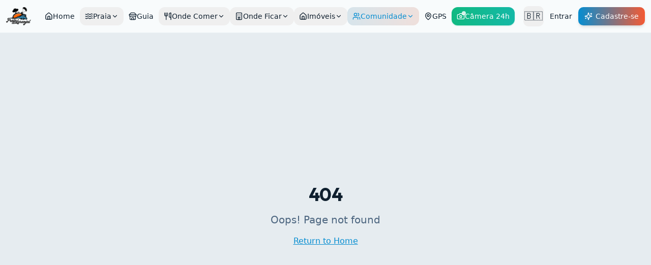

--- FILE ---
content_type: text/html; charset=utf-8
request_url: https://praiadolaranjal.tur.br/guia-comercial-da-praia-do-laranjal-pelotas-rs/loja-de-calcado/?directory_type=general&view=map
body_size: 2083
content:
<!doctype html>
<html lang="pt-BR">
  <head>
    <meta charset="UTF-8" />
    <meta name="viewport" content="width=device-width, initial-scale=1.0, maximum-scale=5.0" />
    <meta http-equiv="X-UA-Compatible" content="IE=edge" />

    <!-- Critical Resource Hints - Preconnect to required origins -->
    <link rel="preconnect" href="https://qlyqkzqhwxmpdhvezfzs.supabase.co" crossorigin />
    <link rel="preconnect" href="https://fonts.googleapis.com" crossorigin />
    <link rel="preconnect" href="https://fonts.gstatic.com" crossorigin />
    <link rel="preconnect" href="https://translate.google.com" crossorigin />
    <link rel="preconnect" href="https://translate-pa.googleapis.com" crossorigin />
    
    <!-- Preconnect for critical APIs -->
    <link rel="preconnect" href="https://api.open-meteo.com" crossorigin />
    <link rel="preconnect" href="https://air-quality-api.open-meteo.com" crossorigin />
    <link rel="preconnect" href="https://archive-api.open-meteo.com" crossorigin />
    
    <!-- DNS Prefetch for secondary resources -->
    <link rel="dns-prefetch" href="https://storage.googleapis.com" />
    <link rel="dns-prefetch" href="https://i.ytimg.com" />
    <link rel="dns-prefetch" href="https://www.youtube.com" />
    <link rel="dns-prefetch" href="https://lh3.googleusercontent.com" />
    <link rel="dns-prefetch" href="https://lh3.googleusercontent.com" />
    
    <!-- Preload critical font with display swap for non-blocking load -->
    <link rel="preload" href="https://fonts.googleapis.com/css2?family=Outfit:wght@400;500;600;700&display=swap" as="style" onload="this.onload=null;this.rel='stylesheet'" />
    <noscript><link rel="stylesheet" href="https://fonts.googleapis.com/css2?family=Outfit:wght@400;500;600;700&display=swap" /></noscript>

    <!-- Primary Meta Tags -->
    <title>Portal Praia do Laranjal em Pelotas / RS</title>
    <meta name="description" content="Seu guia completo para conhecer, curtir e aproveitar tudo que a Praia do Laranjal tem a oferecer. Turismo, comércio local e comunidade em um só lugar.">
    <meta name="author" content="Portal Praia do Laranjal" />
    <meta name="robots" content="index, follow, max-image-preview:large, max-snippet:-1, max-video-preview:-1" />
    <meta name="googlebot" content="index, follow" />
    
    <!-- Geographic Meta Tags (GEO/LEO) -->
    <meta name="geo.region" content="BR-RS" />
    <meta name="geo.placename" content="Praia do Laranjal, Pelotas" />
    <meta name="geo.position" content="-31.7704;-52.3097" />
    <meta name="geo.country" content="BR" />
    <meta name="ICBM" content="-31.7704, -52.3097" />
    <meta property="og:latitude" content="-31.7704" />
    <meta property="og:longitude" content="-52.3097" />
    <meta property="place:location:latitude" content="-31.7704" />
    <meta property="place:location:longitude" content="-52.3097" />
    
    <!-- Theme -->
    <meta name="theme-color" content="#0369a1" />
    <meta name="mobile-web-app-capable" content="yes" />
    <meta name="apple-mobile-web-app-capable" content="yes" />
    <meta name="apple-mobile-web-app-status-bar-style" content="default" />
    
    <!-- Prerender hint for SPA -->
    <meta name="fragment" content="!" />
    
    <!-- Language -->
    <link rel="alternate" hreflang="pt-BR" href="https://praiadolaranjal.tur.br/" />
    <link rel="alternate" hreflang="x-default" href="https://praiadolaranjal.tur.br/" />
    
    <!-- Open Graph -->
    <meta property="og:type" content="website" />
    <meta property="og:locale" content="pt_BR" />
    <meta property="og:site_name" content="Portal Praia do Laranjal" />
    <meta property="og:image" content="https://storage.googleapis.com/gpt-engineer-file-uploads/kbS7Nn79NXYqb4BrSyPnoBa03xx1/social-images/social-1769197746440-site_portal_praia_do_laranjal.jpeg">
    <meta property="og:title" content="Portal Praia do Laranjal em Pelotas / RS">
    <meta property="og:description" content="Seu guia completo para conhecer, curtir e aproveitar tudo que a Praia do Laranjal tem a oferecer. Turismo, comércio local e comunidade em um só lugar.">

    <!-- Twitter Card -->
    <meta name="twitter:card" content="summary_large_image" />
    <meta name="twitter:site" content="@praiadolaranjal" />
    <meta name="twitter:image" content="https://storage.googleapis.com/gpt-engineer-file-uploads/kbS7Nn79NXYqb4BrSyPnoBa03xx1/social-images/social-1769197746440-site_portal_praia_do_laranjal.jpeg">
    <meta name="twitter:title" content="Portal Praia do Laranjal em Pelotas / RS">
    <meta name="twitter:description" content="Seu guia completo para conhecer, curtir e aproveitar tudo que a Praia do Laranjal tem a oferecer. Turismo, comércio local e comunidade em um só lugar.">
    
    <!-- Favicon -->
    <link rel="icon" type="image/png" href="https://storage.googleapis.com/gpt-engineer-file-uploads/kbS7Nn79NXYqb4BrSyPnoBa03xx1/uploads/1769197699154-favicon.png">
    <script type="module" crossorigin src="/assets/index-DCGFd9V5.js"></script>
    <link rel="modulepreload" crossorigin href="/assets/vendor-react-DB1kkm13.js">
    <link rel="modulepreload" crossorigin href="/assets/vendor-query-D4CJQ9Y4.js">
    <link rel="modulepreload" crossorigin href="/assets/vendor-ui-BwlV3qlJ.js">
    <link rel="modulepreload" crossorigin href="/assets/charts-DyCRxOCA.js">
    <link rel="modulepreload" crossorigin href="/assets/editor-Dp-MxJDa.js">
    <link rel="stylesheet" crossorigin href="/assets/index-DzFxzxUR.css">
  <link rel="manifest" href="/manifest.webmanifest"><script id="vite-plugin-pwa:register-sw" src="/registerSW.js"></script><script defer src="https://praiadolaranjal.tur.br/~flock.js" data-proxy-url="https://praiadolaranjal.tur.br/~api/analytics"></script></head>

  <body class="font-sans antialiased">
    <div id="root" class="notranslate" translate="no"></div>
    <div id="google_translate_element" style="display:none"></div>
  </body>
</html>


--- FILE ---
content_type: text/javascript; charset=utf-8
request_url: https://praiadolaranjal.tur.br/assets/vendor-query-D4CJQ9Y4.js
body_size: 12065
content:
var pe=e=>{throw TypeError(e)};var Jt=(e,t,s)=>t.has(e)||pe("Cannot "+s);var r=(e,t,s)=>(Jt(e,t,"read from private field"),s?s.call(e):t.get(e)),c=(e,t,s)=>t.has(e)?pe("Cannot add the same private member more than once"):t instanceof WeakSet?t.add(e):t.set(e,s),u=(e,t,s,i)=>(Jt(e,t,"write to private field"),i?i.call(e,s):t.set(e,s),s),m=(e,t,s)=>(Jt(e,t,"access private method"),s);var Nt=(e,t,s,i)=>({set _(n){u(e,t,n,s)},get _(){return r(e,t,i)}});import{r as M}from"./vendor-react-DB1kkm13.js";var qe={exports:{}},Wt={};/**
 * @license React
 * react-jsx-runtime.production.min.js
 *
 * Copyright (c) Facebook, Inc. and its affiliates.
 *
 * This source code is licensed under the MIT license found in the
 * LICENSE file in the root directory of this source tree.
 */var Ye=M,Xe=Symbol.for("react.element"),Ze=Symbol.for("react.fragment"),ts=Object.prototype.hasOwnProperty,es=Ye.__SECRET_INTERNALS_DO_NOT_USE_OR_YOU_WILL_BE_FIRED.ReactCurrentOwner,ss={key:!0,ref:!0,__self:!0,__source:!0};function Ue(e,t,s){var i,n={},a=null,o=null;s!==void 0&&(a=""+s),t.key!==void 0&&(a=""+t.key),t.ref!==void 0&&(o=t.ref);for(i in t)ts.call(t,i)&&!ss.hasOwnProperty(i)&&(n[i]=t[i]);if(e&&e.defaultProps)for(i in t=e.defaultProps,t)n[i]===void 0&&(n[i]=t[i]);return{$$typeof:Xe,type:e,key:a,ref:o,props:n,_owner:es.current}}Wt.Fragment=Ze;Wt.jsx=Ue;Wt.jsxs=Ue;qe.exports=Wt;var is=qe.exports,qt=class{constructor(){this.listeners=new Set,this.subscribe=this.subscribe.bind(this)}subscribe(e){return this.listeners.add(e),this.onSubscribe(),()=>{this.listeners.delete(e),this.onUnsubscribe()}}hasListeners(){return this.listeners.size>0}onSubscribe(){}onUnsubscribe(){}},Ct=typeof window>"u"||"Deno"in globalThis;function U(){}function rs(e,t){return typeof e=="function"?e(t):e}function Xt(e){return typeof e=="number"&&e>=0&&e!==1/0}function je(e,t){return Math.max(e+(t||0)-Date.now(),0)}function ht(e,t){return typeof e=="function"?e(t):e}function K(e,t){return typeof e=="function"?e(t):e}function me(e,t){const{type:s="all",exact:i,fetchStatus:n,predicate:a,queryKey:o,stale:h}=e;if(o){if(i){if(t.queryHash!==le(o,t.options))return!1}else if(!kt(t.queryKey,o))return!1}if(s!=="all"){const d=t.isActive();if(s==="active"&&!d||s==="inactive"&&d)return!1}return!(typeof h=="boolean"&&t.isStale()!==h||n&&n!==t.state.fetchStatus||a&&!a(t))}function ve(e,t){const{exact:s,status:i,predicate:n,mutationKey:a}=e;if(a){if(!t.options.mutationKey)return!1;if(s){if(Ot(t.options.mutationKey)!==Ot(a))return!1}else if(!kt(t.options.mutationKey,a))return!1}return!(i&&t.state.status!==i||n&&!n(t))}function le(e,t){return((t==null?void 0:t.queryKeyHashFn)||Ot)(e)}function Ot(e){return JSON.stringify(e,(t,s)=>Zt(s)?Object.keys(s).sort().reduce((i,n)=>(i[n]=s[n],i),{}):s)}function kt(e,t){return e===t?!0:typeof e!=typeof t?!1:e&&t&&typeof e=="object"&&typeof t=="object"?Object.keys(t).every(s=>kt(e[s],t[s])):!1}function ke(e,t){if(e===t)return e;const s=be(e)&&be(t);if(s||Zt(e)&&Zt(t)){const i=s?e:Object.keys(e),n=i.length,a=s?t:Object.keys(t),o=a.length,h=s?[]:{},d=new Set(i);let g=0;for(let O=0;O<o;O++){const l=s?O:a[O];(!s&&d.has(l)||s)&&e[l]===void 0&&t[l]===void 0?(h[l]=void 0,g++):(h[l]=ke(e[l],t[l]),h[l]===e[l]&&e[l]!==void 0&&g++)}return n===o&&g===n?e:h}return t}function $t(e,t){if(!t||Object.keys(e).length!==Object.keys(t).length)return!1;for(const s in e)if(e[s]!==t[s])return!1;return!0}function be(e){return Array.isArray(e)&&e.length===Object.keys(e).length}function Zt(e){if(!ge(e))return!1;const t=e.constructor;if(t===void 0)return!0;const s=t.prototype;return!(!ge(s)||!s.hasOwnProperty("isPrototypeOf")||Object.getPrototypeOf(e)!==Object.prototype)}function ge(e){return Object.prototype.toString.call(e)==="[object Object]"}function ns(e){return new Promise(t=>{setTimeout(t,e)})}function te(e,t,s){return typeof s.structuralSharing=="function"?s.structuralSharing(e,t):s.structuralSharing!==!1?ke(e,t):t}function as(e,t,s=0){const i=[...e,t];return s&&i.length>s?i.slice(1):i}function us(e,t,s=0){const i=[t,...e];return s&&i.length>s?i.slice(0,-1):i}var de=Symbol();function _e(e,t){return!e.queryFn&&(t!=null&&t.initialPromise)?()=>t.initialPromise:!e.queryFn||e.queryFn===de?()=>Promise.reject(new Error(`Missing queryFn: '${e.queryHash}'`)):e.queryFn}function Le(e,t){return typeof e=="function"?e(...t):!!e}var lt,Z,Rt,Pe,os=(Pe=class extends qt{constructor(){super();c(this,lt);c(this,Z);c(this,Rt);u(this,Rt,t=>{if(!Ct&&window.addEventListener){const s=()=>t();return window.addEventListener("visibilitychange",s,!1),()=>{window.removeEventListener("visibilitychange",s)}}})}onSubscribe(){r(this,Z)||this.setEventListener(r(this,Rt))}onUnsubscribe(){var t;this.hasListeners()||((t=r(this,Z))==null||t.call(this),u(this,Z,void 0))}setEventListener(t){var s;u(this,Rt,t),(s=r(this,Z))==null||s.call(this),u(this,Z,t(i=>{typeof i=="boolean"?this.setFocused(i):this.onFocus()}))}setFocused(t){r(this,lt)!==t&&(u(this,lt,t),this.onFocus())}onFocus(){const t=this.isFocused();this.listeners.forEach(s=>{s(t)})}isFocused(){var t;return typeof r(this,lt)=="boolean"?r(this,lt):((t=globalThis.document)==null?void 0:t.visibilityState)!=="hidden"}},lt=new WeakMap,Z=new WeakMap,Rt=new WeakMap,Pe),fe=new os,St,tt,Pt,Fe,hs=(Fe=class extends qt{constructor(){super();c(this,St,!0);c(this,tt);c(this,Pt);u(this,Pt,t=>{if(!Ct&&window.addEventListener){const s=()=>t(!0),i=()=>t(!1);return window.addEventListener("online",s,!1),window.addEventListener("offline",i,!1),()=>{window.removeEventListener("online",s),window.removeEventListener("offline",i)}}})}onSubscribe(){r(this,tt)||this.setEventListener(r(this,Pt))}onUnsubscribe(){var t;this.hasListeners()||((t=r(this,tt))==null||t.call(this),u(this,tt,void 0))}setEventListener(t){var s;u(this,Pt,t),(s=r(this,tt))==null||s.call(this),u(this,tt,t(this.setOnline.bind(this)))}setOnline(t){r(this,St)!==t&&(u(this,St,t),this.listeners.forEach(i=>{i(t)}))}isOnline(){return r(this,St)}},St=new WeakMap,tt=new WeakMap,Pt=new WeakMap,Fe),Vt=new hs;function ee(){let e,t;const s=new Promise((n,a)=>{e=n,t=a});s.status="pending",s.catch(()=>{});function i(n){Object.assign(s,n),delete s.resolve,delete s.reject}return s.resolve=n=>{i({status:"fulfilled",value:n}),e(n)},s.reject=n=>{i({status:"rejected",reason:n}),t(n)},s}function cs(e){return Math.min(1e3*2**e,3e4)}function Ke(e){return(e??"online")==="online"?Vt.isOnline():!0}var He=class extends Error{constructor(e){super("CancelledError"),this.revert=e==null?void 0:e.revert,this.silent=e==null?void 0:e.silent}};function Yt(e){return e instanceof He}function Ge(e){let t=!1,s=0,i=!1,n;const a=ee(),o=f=>{var y;i||(p(new He(f)),(y=e.abort)==null||y.call(e))},h=()=>{t=!0},d=()=>{t=!1},g=()=>fe.isFocused()&&(e.networkMode==="always"||Vt.isOnline())&&e.canRun(),O=()=>Ke(e.networkMode)&&e.canRun(),l=f=>{var y;i||(i=!0,(y=e.onSuccess)==null||y.call(e,f),n==null||n(),a.resolve(f))},p=f=>{var y;i||(i=!0,(y=e.onError)==null||y.call(e,f),n==null||n(),a.reject(f))},v=()=>new Promise(f=>{var y;n=P=>{(i||g())&&f(P)},(y=e.onPause)==null||y.call(e)}).then(()=>{var f;n=void 0,i||(f=e.onContinue)==null||f.call(e)}),w=()=>{if(i)return;let f;const y=s===0?e.initialPromise:void 0;try{f=y??e.fn()}catch(P){f=Promise.reject(P)}Promise.resolve(f).then(l).catch(P=>{var H;if(i)return;const T=e.retry??(Ct?0:3),R=e.retryDelay??cs,x=typeof R=="function"?R(s,P):R,_=T===!0||typeof T=="number"&&s<T||typeof T=="function"&&T(s,P);if(t||!_){p(P);return}s++,(H=e.onFail)==null||H.call(e,s,P),ns(x).then(()=>g()?void 0:v()).then(()=>{t?p(P):w()})})};return{promise:a,cancel:o,continue:()=>(n==null||n(),a),cancelRetry:h,continueRetry:d,canStart:O,start:()=>(O()?w():v().then(w),a)}}var ls=e=>setTimeout(e,0);function ds(){let e=[],t=0,s=h=>{h()},i=h=>{h()},n=ls;const a=h=>{t?e.push(h):n(()=>{s(h)})},o=()=>{const h=e;e=[],h.length&&n(()=>{i(()=>{h.forEach(d=>{s(d)})})})};return{batch:h=>{let d;t++;try{d=h()}finally{t--,t||o()}return d},batchCalls:h=>(...d)=>{a(()=>{h(...d)})},schedule:a,setNotifyFunction:h=>{s=h},setBatchNotifyFunction:h=>{i=h},setScheduler:h=>{n=h}}}var Q=ds(),dt,Ee,Ne=(Ee=class{constructor(){c(this,dt)}destroy(){this.clearGcTimeout()}scheduleGc(){this.clearGcTimeout(),Xt(this.gcTime)&&u(this,dt,setTimeout(()=>{this.optionalRemove()},this.gcTime))}updateGcTime(e){this.gcTime=Math.max(this.gcTime||0,e??(Ct?1/0:5*60*1e3))}clearGcTimeout(){r(this,dt)&&(clearTimeout(r(this,dt)),u(this,dt,void 0))}},dt=new WeakMap,Ee),Ft,ft,L,yt,D,_t,pt,G,V,Qe,fs=(Qe=class extends Ne{constructor(t){super();c(this,G);c(this,Ft);c(this,ft);c(this,L);c(this,yt);c(this,D);c(this,_t);c(this,pt);u(this,pt,!1),u(this,_t,t.defaultOptions),this.setOptions(t.options),this.observers=[],u(this,yt,t.client),u(this,L,r(this,yt).getQueryCache()),this.queryKey=t.queryKey,this.queryHash=t.queryHash,u(this,Ft,ys(this.options)),this.state=t.state??r(this,Ft),this.scheduleGc()}get meta(){return this.options.meta}get promise(){var t;return(t=r(this,D))==null?void 0:t.promise}setOptions(t){this.options={...r(this,_t),...t},this.updateGcTime(this.options.gcTime)}optionalRemove(){!this.observers.length&&this.state.fetchStatus==="idle"&&r(this,L).remove(this)}setData(t,s){const i=te(this.state.data,t,this.options);return m(this,G,V).call(this,{data:i,type:"success",dataUpdatedAt:s==null?void 0:s.updatedAt,manual:s==null?void 0:s.manual}),i}setState(t,s){m(this,G,V).call(this,{type:"setState",state:t,setStateOptions:s})}cancel(t){var i,n;const s=(i=r(this,D))==null?void 0:i.promise;return(n=r(this,D))==null||n.cancel(t),s?s.then(U).catch(U):Promise.resolve()}destroy(){super.destroy(),this.cancel({silent:!0})}reset(){this.destroy(),this.setState(r(this,Ft))}isActive(){return this.observers.some(t=>K(t.options.enabled,this)!==!1)}isDisabled(){return this.getObserversCount()>0?!this.isActive():this.options.queryFn===de||this.state.dataUpdateCount+this.state.errorUpdateCount===0}isStatic(){return this.getObserversCount()>0?this.observers.some(t=>ht(t.options.staleTime,this)==="static"):!1}isStale(){return this.getObserversCount()>0?this.observers.some(t=>t.getCurrentResult().isStale):this.state.data===void 0||this.state.isInvalidated}isStaleByTime(t=0){return this.state.data===void 0?!0:t==="static"?!1:this.state.isInvalidated?!0:!je(this.state.dataUpdatedAt,t)}onFocus(){var s;const t=this.observers.find(i=>i.shouldFetchOnWindowFocus());t==null||t.refetch({cancelRefetch:!1}),(s=r(this,D))==null||s.continue()}onOnline(){var s;const t=this.observers.find(i=>i.shouldFetchOnReconnect());t==null||t.refetch({cancelRefetch:!1}),(s=r(this,D))==null||s.continue()}addObserver(t){this.observers.includes(t)||(this.observers.push(t),this.clearGcTimeout(),r(this,L).notify({type:"observerAdded",query:this,observer:t}))}removeObserver(t){this.observers.includes(t)&&(this.observers=this.observers.filter(s=>s!==t),this.observers.length||(r(this,D)&&(r(this,pt)?r(this,D).cancel({revert:!0}):r(this,D).cancelRetry()),this.scheduleGc()),r(this,L).notify({type:"observerRemoved",query:this,observer:t}))}getObserversCount(){return this.observers.length}invalidate(){this.state.isInvalidated||m(this,G,V).call(this,{type:"invalidate"})}fetch(t,s){var g,O,l;if(this.state.fetchStatus!=="idle"){if(this.state.data!==void 0&&(s!=null&&s.cancelRefetch))this.cancel({silent:!0});else if(r(this,D))return r(this,D).continueRetry(),r(this,D).promise}if(t&&this.setOptions(t),!this.options.queryFn){const p=this.observers.find(v=>v.options.queryFn);p&&this.setOptions(p.options)}const i=new AbortController,n=p=>{Object.defineProperty(p,"signal",{enumerable:!0,get:()=>(u(this,pt,!0),i.signal)})},a=()=>{const p=_e(this.options,s),w=(()=>{const f={client:r(this,yt),queryKey:this.queryKey,meta:this.meta};return n(f),f})();return u(this,pt,!1),this.options.persister?this.options.persister(p,w,this):p(w)},h=(()=>{const p={fetchOptions:s,options:this.options,queryKey:this.queryKey,client:r(this,yt),state:this.state,fetchFn:a};return n(p),p})();(g=this.options.behavior)==null||g.onFetch(h,this),u(this,ft,this.state),(this.state.fetchStatus==="idle"||this.state.fetchMeta!==((O=h.fetchOptions)==null?void 0:O.meta))&&m(this,G,V).call(this,{type:"fetch",meta:(l=h.fetchOptions)==null?void 0:l.meta});const d=p=>{var v,w,f,y;Yt(p)&&p.silent||m(this,G,V).call(this,{type:"error",error:p}),Yt(p)||((w=(v=r(this,L).config).onError)==null||w.call(v,p,this),(y=(f=r(this,L).config).onSettled)==null||y.call(f,this.state.data,p,this)),this.scheduleGc()};return u(this,D,Ge({initialPromise:s==null?void 0:s.initialPromise,fn:h.fetchFn,abort:i.abort.bind(i),onSuccess:p=>{var v,w,f,y;if(p===void 0){d(new Error(`${this.queryHash} data is undefined`));return}try{this.setData(p)}catch(P){d(P);return}(w=(v=r(this,L).config).onSuccess)==null||w.call(v,p,this),(y=(f=r(this,L).config).onSettled)==null||y.call(f,p,this.state.error,this),this.scheduleGc()},onError:d,onFail:(p,v)=>{m(this,G,V).call(this,{type:"failed",failureCount:p,error:v})},onPause:()=>{m(this,G,V).call(this,{type:"pause"})},onContinue:()=>{m(this,G,V).call(this,{type:"continue"})},retry:h.options.retry,retryDelay:h.options.retryDelay,networkMode:h.options.networkMode,canRun:()=>!0})),r(this,D).start()}},Ft=new WeakMap,ft=new WeakMap,L=new WeakMap,yt=new WeakMap,D=new WeakMap,_t=new WeakMap,pt=new WeakMap,G=new WeakSet,V=function(t){const s=i=>{switch(t.type){case"failed":return{...i,fetchFailureCount:t.failureCount,fetchFailureReason:t.error};case"pause":return{...i,fetchStatus:"paused"};case"continue":return{...i,fetchStatus:"fetching"};case"fetch":return{...i,...Be(i.data,this.options),fetchMeta:t.meta??null};case"success":return u(this,ft,void 0),{...i,data:t.data,dataUpdateCount:i.dataUpdateCount+1,dataUpdatedAt:t.dataUpdatedAt??Date.now(),error:null,isInvalidated:!1,status:"success",...!t.manual&&{fetchStatus:"idle",fetchFailureCount:0,fetchFailureReason:null}};case"error":const n=t.error;return Yt(n)&&n.revert&&r(this,ft)?{...r(this,ft),fetchStatus:"idle"}:{...i,error:n,errorUpdateCount:i.errorUpdateCount+1,errorUpdatedAt:Date.now(),fetchFailureCount:i.fetchFailureCount+1,fetchFailureReason:n,fetchStatus:"idle",status:"error"};case"invalidate":return{...i,isInvalidated:!0};case"setState":return{...i,...t.state}}};this.state=s(this.state),Q.batch(()=>{this.observers.forEach(i=>{i.onQueryUpdate()}),r(this,L).notify({query:this,type:"updated",action:t})})},Qe);function Be(e,t){return{fetchFailureCount:0,fetchFailureReason:null,fetchStatus:Ke(t.networkMode)?"fetching":"paused",...e===void 0&&{error:null,status:"pending"}}}function ys(e){const t=typeof e.initialData=="function"?e.initialData():e.initialData,s=t!==void 0,i=s?typeof e.initialDataUpdatedAt=="function"?e.initialDataUpdatedAt():e.initialDataUpdatedAt:0;return{data:t,dataUpdateCount:0,dataUpdatedAt:s?i??Date.now():0,error:null,errorUpdateCount:0,errorUpdatedAt:0,fetchFailureCount:0,fetchFailureReason:null,fetchMeta:null,isInvalidated:!1,status:s?"success":"pending",fetchStatus:"idle"}}var B,Me,ps=(Me=class extends qt{constructor(t={}){super();c(this,B);this.config=t,u(this,B,new Map)}build(t,s,i){const n=s.queryKey,a=s.queryHash??le(n,s);let o=this.get(a);return o||(o=new fs({client:t,queryKey:n,queryHash:a,options:t.defaultQueryOptions(s),state:i,defaultOptions:t.getQueryDefaults(n)}),this.add(o)),o}add(t){r(this,B).has(t.queryHash)||(r(this,B).set(t.queryHash,t),this.notify({type:"added",query:t}))}remove(t){const s=r(this,B).get(t.queryHash);s&&(t.destroy(),s===t&&r(this,B).delete(t.queryHash),this.notify({type:"removed",query:t}))}clear(){Q.batch(()=>{this.getAll().forEach(t=>{this.remove(t)})})}get(t){return r(this,B).get(t)}getAll(){return[...r(this,B).values()]}find(t){const s={exact:!0,...t};return this.getAll().find(i=>me(s,i))}findAll(t={}){const s=this.getAll();return Object.keys(t).length>0?s.filter(i=>me(t,i)):s}notify(t){Q.batch(()=>{this.listeners.forEach(s=>{s(t)})})}onFocus(){Q.batch(()=>{this.getAll().forEach(t=>{t.onFocus()})})}onOnline(){Q.batch(()=>{this.getAll().forEach(t=>{t.onOnline()})})}},B=new WeakMap,Me),z,A,mt,$,X,xe,ms=(xe=class extends Ne{constructor(t){super();c(this,$);c(this,z);c(this,A);c(this,mt);this.mutationId=t.mutationId,u(this,A,t.mutationCache),u(this,z,[]),this.state=t.state||ze(),this.setOptions(t.options),this.scheduleGc()}setOptions(t){this.options=t,this.updateGcTime(this.options.gcTime)}get meta(){return this.options.meta}addObserver(t){r(this,z).includes(t)||(r(this,z).push(t),this.clearGcTimeout(),r(this,A).notify({type:"observerAdded",mutation:this,observer:t}))}removeObserver(t){u(this,z,r(this,z).filter(s=>s!==t)),this.scheduleGc(),r(this,A).notify({type:"observerRemoved",mutation:this,observer:t})}optionalRemove(){r(this,z).length||(this.state.status==="pending"?this.scheduleGc():r(this,A).remove(this))}continue(){var t;return((t=r(this,mt))==null?void 0:t.continue())??this.execute(this.state.variables)}async execute(t){var a,o,h,d,g,O,l,p,v,w,f,y,P,T,R,x,_,H,Ut,I;const s=()=>{m(this,$,X).call(this,{type:"continue"})};u(this,mt,Ge({fn:()=>this.options.mutationFn?this.options.mutationFn(t):Promise.reject(new Error("No mutationFn found")),onFail:(F,E)=>{m(this,$,X).call(this,{type:"failed",failureCount:F,error:E})},onPause:()=>{m(this,$,X).call(this,{type:"pause"})},onContinue:s,retry:this.options.retry??0,retryDelay:this.options.retryDelay,networkMode:this.options.networkMode,canRun:()=>r(this,A).canRun(this)}));const i=this.state.status==="pending",n=!r(this,mt).canStart();try{if(i)s();else{m(this,$,X).call(this,{type:"pending",variables:t,isPaused:n}),await((o=(a=r(this,A).config).onMutate)==null?void 0:o.call(a,t,this));const E=await((d=(h=this.options).onMutate)==null?void 0:d.call(h,t));E!==this.state.context&&m(this,$,X).call(this,{type:"pending",context:E,variables:t,isPaused:n})}const F=await r(this,mt).start();return await((O=(g=r(this,A).config).onSuccess)==null?void 0:O.call(g,F,t,this.state.context,this)),await((p=(l=this.options).onSuccess)==null?void 0:p.call(l,F,t,this.state.context)),await((w=(v=r(this,A).config).onSettled)==null?void 0:w.call(v,F,null,this.state.variables,this.state.context,this)),await((y=(f=this.options).onSettled)==null?void 0:y.call(f,F,null,t,this.state.context)),m(this,$,X).call(this,{type:"success",data:F}),F}catch(F){try{throw await((T=(P=r(this,A).config).onError)==null?void 0:T.call(P,F,t,this.state.context,this)),await((x=(R=this.options).onError)==null?void 0:x.call(R,F,t,this.state.context)),await((H=(_=r(this,A).config).onSettled)==null?void 0:H.call(_,void 0,F,this.state.variables,this.state.context,this)),await((I=(Ut=this.options).onSettled)==null?void 0:I.call(Ut,void 0,F,t,this.state.context)),F}finally{m(this,$,X).call(this,{type:"error",error:F})}}finally{r(this,A).runNext(this)}}},z=new WeakMap,A=new WeakMap,mt=new WeakMap,$=new WeakSet,X=function(t){const s=i=>{switch(t.type){case"failed":return{...i,failureCount:t.failureCount,failureReason:t.error};case"pause":return{...i,isPaused:!0};case"continue":return{...i,isPaused:!1};case"pending":return{...i,context:t.context,data:void 0,failureCount:0,failureReason:null,error:null,isPaused:t.isPaused,status:"pending",variables:t.variables,submittedAt:Date.now()};case"success":return{...i,data:t.data,failureCount:0,failureReason:null,error:null,status:"success",isPaused:!1};case"error":return{...i,data:void 0,error:t.error,failureCount:i.failureCount+1,failureReason:t.error,isPaused:!1,status:"error"}}};this.state=s(this.state),Q.batch(()=>{r(this,z).forEach(i=>{i.onMutationUpdate(t)}),r(this,A).notify({mutation:this,type:"updated",action:t})})},xe);function ze(){return{context:void 0,data:void 0,error:null,failureCount:0,failureReason:null,isPaused:!1,status:"idle",variables:void 0,submittedAt:0}}var W,N,Lt,De,vs=(De=class extends qt{constructor(t={}){super();c(this,W);c(this,N);c(this,Lt);this.config=t,u(this,W,new Set),u(this,N,new Map),u(this,Lt,0)}build(t,s,i){const n=new ms({mutationCache:this,mutationId:++Nt(this,Lt)._,options:t.defaultMutationOptions(s),state:i});return this.add(n),n}add(t){r(this,W).add(t);const s=Bt(t);if(typeof s=="string"){const i=r(this,N).get(s);i?i.push(t):r(this,N).set(s,[t])}this.notify({type:"added",mutation:t})}remove(t){if(r(this,W).delete(t)){const s=Bt(t);if(typeof s=="string"){const i=r(this,N).get(s);if(i)if(i.length>1){const n=i.indexOf(t);n!==-1&&i.splice(n,1)}else i[0]===t&&r(this,N).delete(s)}}this.notify({type:"removed",mutation:t})}canRun(t){const s=Bt(t);if(typeof s=="string"){const i=r(this,N).get(s),n=i==null?void 0:i.find(a=>a.state.status==="pending");return!n||n===t}else return!0}runNext(t){var i;const s=Bt(t);if(typeof s=="string"){const n=(i=r(this,N).get(s))==null?void 0:i.find(a=>a!==t&&a.state.isPaused);return(n==null?void 0:n.continue())??Promise.resolve()}else return Promise.resolve()}clear(){Q.batch(()=>{r(this,W).forEach(t=>{this.notify({type:"removed",mutation:t})}),r(this,W).clear(),r(this,N).clear()})}getAll(){return Array.from(r(this,W))}find(t){const s={exact:!0,...t};return this.getAll().find(i=>ve(s,i))}findAll(t={}){return this.getAll().filter(s=>ve(t,s))}notify(t){Q.batch(()=>{this.listeners.forEach(s=>{s(t)})})}resumePausedMutations(){const t=this.getAll().filter(s=>s.state.isPaused);return Q.batch(()=>Promise.all(t.map(s=>s.continue().catch(U))))}},W=new WeakMap,N=new WeakMap,Lt=new WeakMap,De);function Bt(e){var t;return(t=e.options.scope)==null?void 0:t.id}function Ce(e){return{onFetch:(t,s)=>{var O,l,p,v,w;const i=t.options,n=(p=(l=(O=t.fetchOptions)==null?void 0:O.meta)==null?void 0:l.fetchMore)==null?void 0:p.direction,a=((v=t.state.data)==null?void 0:v.pages)||[],o=((w=t.state.data)==null?void 0:w.pageParams)||[];let h={pages:[],pageParams:[]},d=0;const g=async()=>{let f=!1;const y=R=>{Object.defineProperty(R,"signal",{enumerable:!0,get:()=>(t.signal.aborted?f=!0:t.signal.addEventListener("abort",()=>{f=!0}),t.signal)})},P=_e(t.options,t.fetchOptions),T=async(R,x,_)=>{if(f)return Promise.reject();if(x==null&&R.pages.length)return Promise.resolve(R);const Ut=(()=>{const ct={client:t.client,queryKey:t.queryKey,pageParam:x,direction:_?"backward":"forward",meta:t.options.meta};return y(ct),ct})(),I=await P(Ut),{maxPages:F}=t.options,E=_?us:as;return{pages:E(R.pages,I,F),pageParams:E(R.pageParams,x,F)}};if(n&&a.length){const R=n==="backward",x=R?bs:Oe,_={pages:a,pageParams:o},H=x(i,_);h=await T(_,H,R)}else{const R=e??a.length;do{const x=d===0?o[0]??i.initialPageParam:Oe(i,h);if(d>0&&x==null)break;h=await T(h,x),d++}while(d<R)}return h};t.options.persister?t.fetchFn=()=>{var f,y;return(y=(f=t.options).persister)==null?void 0:y.call(f,g,{client:t.client,queryKey:t.queryKey,meta:t.options.meta,signal:t.signal},s)}:t.fetchFn=g}}}function Oe(e,{pages:t,pageParams:s}){const i=t.length-1;return t.length>0?e.getNextPageParam(t[i],t,s[i],s):void 0}function bs(e,{pages:t,pageParams:s}){var i;return t.length>0?(i=e.getPreviousPageParam)==null?void 0:i.call(e,t[0],t,s[0],s):void 0}var S,et,st,Et,Qt,it,Mt,xt,Te,Us=(Te=class{constructor(e={}){c(this,S);c(this,et);c(this,st);c(this,Et);c(this,Qt);c(this,it);c(this,Mt);c(this,xt);u(this,S,e.queryCache||new ps),u(this,et,e.mutationCache||new vs),u(this,st,e.defaultOptions||{}),u(this,Et,new Map),u(this,Qt,new Map),u(this,it,0)}mount(){Nt(this,it)._++,r(this,it)===1&&(u(this,Mt,fe.subscribe(async e=>{e&&(await this.resumePausedMutations(),r(this,S).onFocus())})),u(this,xt,Vt.subscribe(async e=>{e&&(await this.resumePausedMutations(),r(this,S).onOnline())})))}unmount(){var e,t;Nt(this,it)._--,r(this,it)===0&&((e=r(this,Mt))==null||e.call(this),u(this,Mt,void 0),(t=r(this,xt))==null||t.call(this),u(this,xt,void 0))}isFetching(e){return r(this,S).findAll({...e,fetchStatus:"fetching"}).length}isMutating(e){return r(this,et).findAll({...e,status:"pending"}).length}getQueryData(e){var s;const t=this.defaultQueryOptions({queryKey:e});return(s=r(this,S).get(t.queryHash))==null?void 0:s.state.data}ensureQueryData(e){const t=this.defaultQueryOptions(e),s=r(this,S).build(this,t),i=s.state.data;return i===void 0?this.fetchQuery(e):(e.revalidateIfStale&&s.isStaleByTime(ht(t.staleTime,s))&&this.prefetchQuery(t),Promise.resolve(i))}getQueriesData(e){return r(this,S).findAll(e).map(({queryKey:t,state:s})=>{const i=s.data;return[t,i]})}setQueryData(e,t,s){const i=this.defaultQueryOptions({queryKey:e}),n=r(this,S).get(i.queryHash),a=n==null?void 0:n.state.data,o=rs(t,a);if(o!==void 0)return r(this,S).build(this,i).setData(o,{...s,manual:!0})}setQueriesData(e,t,s){return Q.batch(()=>r(this,S).findAll(e).map(({queryKey:i})=>[i,this.setQueryData(i,t,s)]))}getQueryState(e){var s;const t=this.defaultQueryOptions({queryKey:e});return(s=r(this,S).get(t.queryHash))==null?void 0:s.state}removeQueries(e){const t=r(this,S);Q.batch(()=>{t.findAll(e).forEach(s=>{t.remove(s)})})}resetQueries(e,t){const s=r(this,S);return Q.batch(()=>(s.findAll(e).forEach(i=>{i.reset()}),this.refetchQueries({type:"active",...e},t)))}cancelQueries(e,t={}){const s={revert:!0,...t},i=Q.batch(()=>r(this,S).findAll(e).map(n=>n.cancel(s)));return Promise.all(i).then(U).catch(U)}invalidateQueries(e,t={}){return Q.batch(()=>(r(this,S).findAll(e).forEach(s=>{s.invalidate()}),(e==null?void 0:e.refetchType)==="none"?Promise.resolve():this.refetchQueries({...e,type:(e==null?void 0:e.refetchType)??(e==null?void 0:e.type)??"active"},t)))}refetchQueries(e,t={}){const s={...t,cancelRefetch:t.cancelRefetch??!0},i=Q.batch(()=>r(this,S).findAll(e).filter(n=>!n.isDisabled()&&!n.isStatic()).map(n=>{let a=n.fetch(void 0,s);return s.throwOnError||(a=a.catch(U)),n.state.fetchStatus==="paused"?Promise.resolve():a}));return Promise.all(i).then(U)}fetchQuery(e){const t=this.defaultQueryOptions(e);t.retry===void 0&&(t.retry=!1);const s=r(this,S).build(this,t);return s.isStaleByTime(ht(t.staleTime,s))?s.fetch(t):Promise.resolve(s.state.data)}prefetchQuery(e){return this.fetchQuery(e).then(U).catch(U)}fetchInfiniteQuery(e){return e.behavior=Ce(e.pages),this.fetchQuery(e)}prefetchInfiniteQuery(e){return this.fetchInfiniteQuery(e).then(U).catch(U)}ensureInfiniteQueryData(e){return e.behavior=Ce(e.pages),this.ensureQueryData(e)}resumePausedMutations(){return Vt.isOnline()?r(this,et).resumePausedMutations():Promise.resolve()}getQueryCache(){return r(this,S)}getMutationCache(){return r(this,et)}getDefaultOptions(){return r(this,st)}setDefaultOptions(e){u(this,st,e)}setQueryDefaults(e,t){r(this,Et).set(Ot(e),{queryKey:e,defaultOptions:t})}getQueryDefaults(e){const t=[...r(this,Et).values()],s={};return t.forEach(i=>{kt(e,i.queryKey)&&Object.assign(s,i.defaultOptions)}),s}setMutationDefaults(e,t){r(this,Qt).set(Ot(e),{mutationKey:e,defaultOptions:t})}getMutationDefaults(e){const t=[...r(this,Qt).values()],s={};return t.forEach(i=>{kt(e,i.mutationKey)&&Object.assign(s,i.defaultOptions)}),s}defaultQueryOptions(e){if(e._defaulted)return e;const t={...r(this,st).queries,...this.getQueryDefaults(e.queryKey),...e,_defaulted:!0};return t.queryHash||(t.queryHash=le(t.queryKey,t)),t.refetchOnReconnect===void 0&&(t.refetchOnReconnect=t.networkMode!=="always"),t.throwOnError===void 0&&(t.throwOnError=!!t.suspense),!t.networkMode&&t.persister&&(t.networkMode="offlineFirst"),t.queryFn===de&&(t.enabled=!1),t}defaultMutationOptions(e){return e!=null&&e._defaulted?e:{...r(this,st).mutations,...(e==null?void 0:e.mutationKey)&&this.getMutationDefaults(e.mutationKey),...e,_defaulted:!0}}clear(){r(this,S).clear(),r(this,et).clear()}},S=new WeakMap,et=new WeakMap,st=new WeakMap,Et=new WeakMap,Qt=new WeakMap,it=new WeakMap,Mt=new WeakMap,xt=new WeakMap,Te),j,b,Kt,q,vt,Dt,rt,nt,Ht,Tt,It,bt,gt,at,At,C,jt,se,ie,re,ne,ae,ue,oe,$e,Ie,gs=(Ie=class extends qt{constructor(t,s){super();c(this,C);c(this,j);c(this,b);c(this,Kt);c(this,q);c(this,vt);c(this,Dt);c(this,rt);c(this,nt);c(this,Ht);c(this,Tt);c(this,It);c(this,bt);c(this,gt);c(this,at);c(this,At,new Set);this.options=s,u(this,j,t),u(this,nt,null),u(this,rt,ee()),this.options.experimental_prefetchInRender||r(this,rt).reject(new Error("experimental_prefetchInRender feature flag is not enabled")),this.bindMethods(),this.setOptions(s)}bindMethods(){this.refetch=this.refetch.bind(this)}onSubscribe(){this.listeners.size===1&&(r(this,b).addObserver(this),we(r(this,b),this.options)?m(this,C,jt).call(this):this.updateResult(),m(this,C,ne).call(this))}onUnsubscribe(){this.hasListeners()||this.destroy()}shouldFetchOnReconnect(){return he(r(this,b),this.options,this.options.refetchOnReconnect)}shouldFetchOnWindowFocus(){return he(r(this,b),this.options,this.options.refetchOnWindowFocus)}destroy(){this.listeners=new Set,m(this,C,ae).call(this),m(this,C,ue).call(this),r(this,b).removeObserver(this)}setOptions(t){const s=this.options,i=r(this,b);if(this.options=r(this,j).defaultQueryOptions(t),this.options.enabled!==void 0&&typeof this.options.enabled!="boolean"&&typeof this.options.enabled!="function"&&typeof K(this.options.enabled,r(this,b))!="boolean")throw new Error("Expected enabled to be a boolean or a callback that returns a boolean");m(this,C,oe).call(this),r(this,b).setOptions(this.options),s._defaulted&&!$t(this.options,s)&&r(this,j).getQueryCache().notify({type:"observerOptionsUpdated",query:r(this,b),observer:this});const n=this.hasListeners();n&&Re(r(this,b),i,this.options,s)&&m(this,C,jt).call(this),this.updateResult(),n&&(r(this,b)!==i||K(this.options.enabled,r(this,b))!==K(s.enabled,r(this,b))||ht(this.options.staleTime,r(this,b))!==ht(s.staleTime,r(this,b)))&&m(this,C,se).call(this);const a=m(this,C,ie).call(this);n&&(r(this,b)!==i||K(this.options.enabled,r(this,b))!==K(s.enabled,r(this,b))||a!==r(this,at))&&m(this,C,re).call(this,a)}getOptimisticResult(t){const s=r(this,j).getQueryCache().build(r(this,j),t),i=this.createResult(s,t);return Os(this,i)&&(u(this,q,i),u(this,Dt,this.options),u(this,vt,r(this,b).state)),i}getCurrentResult(){return r(this,q)}trackResult(t,s){return new Proxy(t,{get:(i,n)=>(this.trackProp(n),s==null||s(n),Reflect.get(i,n))})}trackProp(t){r(this,At).add(t)}getCurrentQuery(){return r(this,b)}refetch({...t}={}){return this.fetch({...t})}fetchOptimistic(t){const s=r(this,j).defaultQueryOptions(t),i=r(this,j).getQueryCache().build(r(this,j),s);return i.fetch().then(()=>this.createResult(i,s))}fetch(t){return m(this,C,jt).call(this,{...t,cancelRefetch:t.cancelRefetch??!0}).then(()=>(this.updateResult(),r(this,q)))}createResult(t,s){var F;const i=r(this,b),n=this.options,a=r(this,q),o=r(this,vt),h=r(this,Dt),g=t!==i?t.state:r(this,Kt),{state:O}=t;let l={...O},p=!1,v;if(s._optimisticResults){const E=this.hasListeners(),ct=!E&&we(t,s),wt=E&&Re(t,i,s,n);(ct||wt)&&(l={...l,...Be(O.data,t.options)}),s._optimisticResults==="isRestoring"&&(l.fetchStatus="idle")}let{error:w,errorUpdatedAt:f,status:y}=l;v=l.data;let P=!1;if(s.placeholderData!==void 0&&v===void 0&&y==="pending"){let E;a!=null&&a.isPlaceholderData&&s.placeholderData===(h==null?void 0:h.placeholderData)?(E=a.data,P=!0):E=typeof s.placeholderData=="function"?s.placeholderData((F=r(this,It))==null?void 0:F.state.data,r(this,It)):s.placeholderData,E!==void 0&&(y="success",v=te(a==null?void 0:a.data,E,s),p=!0)}if(s.select&&v!==void 0&&!P)if(a&&v===(o==null?void 0:o.data)&&s.select===r(this,Ht))v=r(this,Tt);else try{u(this,Ht,s.select),v=s.select(v),v=te(a==null?void 0:a.data,v,s),u(this,Tt,v),u(this,nt,null)}catch(E){u(this,nt,E)}r(this,nt)&&(w=r(this,nt),v=r(this,Tt),f=Date.now(),y="error");const T=l.fetchStatus==="fetching",R=y==="pending",x=y==="error",_=R&&T,H=v!==void 0,I={status:y,fetchStatus:l.fetchStatus,isPending:R,isSuccess:y==="success",isError:x,isInitialLoading:_,isLoading:_,data:v,dataUpdatedAt:l.dataUpdatedAt,error:w,errorUpdatedAt:f,failureCount:l.fetchFailureCount,failureReason:l.fetchFailureReason,errorUpdateCount:l.errorUpdateCount,isFetched:l.dataUpdateCount>0||l.errorUpdateCount>0,isFetchedAfterMount:l.dataUpdateCount>g.dataUpdateCount||l.errorUpdateCount>g.errorUpdateCount,isFetching:T,isRefetching:T&&!R,isLoadingError:x&&!H,isPaused:l.fetchStatus==="paused",isPlaceholderData:p,isRefetchError:x&&H,isStale:ye(t,s),refetch:this.refetch,promise:r(this,rt),isEnabled:K(s.enabled,t)!==!1};if(this.options.experimental_prefetchInRender){const E=Gt=>{I.status==="error"?Gt.reject(I.error):I.data!==void 0&&Gt.resolve(I.data)},ct=()=>{const Gt=u(this,rt,I.promise=ee());E(Gt)},wt=r(this,rt);switch(wt.status){case"pending":t.queryHash===i.queryHash&&E(wt);break;case"fulfilled":(I.status==="error"||I.data!==wt.value)&&ct();break;case"rejected":(I.status!=="error"||I.error!==wt.reason)&&ct();break}}return I}updateResult(){const t=r(this,q),s=this.createResult(r(this,b),this.options);if(u(this,vt,r(this,b).state),u(this,Dt,this.options),r(this,vt).data!==void 0&&u(this,It,r(this,b)),$t(s,t))return;u(this,q,s);const i=()=>{if(!t)return!0;const{notifyOnChangeProps:n}=this.options,a=typeof n=="function"?n():n;if(a==="all"||!a&&!r(this,At).size)return!0;const o=new Set(a??r(this,At));return this.options.throwOnError&&o.add("error"),Object.keys(r(this,q)).some(h=>{const d=h;return r(this,q)[d]!==t[d]&&o.has(d)})};m(this,C,$e).call(this,{listeners:i()})}onQueryUpdate(){this.updateResult(),this.hasListeners()&&m(this,C,ne).call(this)}},j=new WeakMap,b=new WeakMap,Kt=new WeakMap,q=new WeakMap,vt=new WeakMap,Dt=new WeakMap,rt=new WeakMap,nt=new WeakMap,Ht=new WeakMap,Tt=new WeakMap,It=new WeakMap,bt=new WeakMap,gt=new WeakMap,at=new WeakMap,At=new WeakMap,C=new WeakSet,jt=function(t){m(this,C,oe).call(this);let s=r(this,b).fetch(this.options,t);return t!=null&&t.throwOnError||(s=s.catch(U)),s},se=function(){m(this,C,ae).call(this);const t=ht(this.options.staleTime,r(this,b));if(Ct||r(this,q).isStale||!Xt(t))return;const i=je(r(this,q).dataUpdatedAt,t)+1;u(this,bt,setTimeout(()=>{r(this,q).isStale||this.updateResult()},i))},ie=function(){return(typeof this.options.refetchInterval=="function"?this.options.refetchInterval(r(this,b)):this.options.refetchInterval)??!1},re=function(t){m(this,C,ue).call(this),u(this,at,t),!(Ct||K(this.options.enabled,r(this,b))===!1||!Xt(r(this,at))||r(this,at)===0)&&u(this,gt,setInterval(()=>{(this.options.refetchIntervalInBackground||fe.isFocused())&&m(this,C,jt).call(this)},r(this,at)))},ne=function(){m(this,C,se).call(this),m(this,C,re).call(this,m(this,C,ie).call(this))},ae=function(){r(this,bt)&&(clearTimeout(r(this,bt)),u(this,bt,void 0))},ue=function(){r(this,gt)&&(clearInterval(r(this,gt)),u(this,gt,void 0))},oe=function(){const t=r(this,j).getQueryCache().build(r(this,j),this.options);if(t===r(this,b))return;const s=r(this,b);u(this,b,t),u(this,Kt,t.state),this.hasListeners()&&(s==null||s.removeObserver(this),t.addObserver(this))},$e=function(t){Q.batch(()=>{t.listeners&&this.listeners.forEach(s=>{s(r(this,q))}),r(this,j).getQueryCache().notify({query:r(this,b),type:"observerResultsUpdated"})})},Ie);function Cs(e,t){return K(t.enabled,e)!==!1&&e.state.data===void 0&&!(e.state.status==="error"&&t.retryOnMount===!1)}function we(e,t){return Cs(e,t)||e.state.data!==void 0&&he(e,t,t.refetchOnMount)}function he(e,t,s){if(K(t.enabled,e)!==!1&&ht(t.staleTime,e)!=="static"){const i=typeof s=="function"?s(e):s;return i==="always"||i!==!1&&ye(e,t)}return!1}function Re(e,t,s,i){return(e!==t||K(i.enabled,e)===!1)&&(!s.suspense||e.state.status!=="error")&&ye(e,s)}function ye(e,t){return K(t.enabled,e)!==!1&&e.isStaleByTime(ht(t.staleTime,e))}function Os(e,t){return!$t(e.getCurrentResult(),t)}var ut,ot,k,J,Y,zt,ce,Ae,ws=(Ae=class extends qt{constructor(t,s){super();c(this,Y);c(this,ut);c(this,ot);c(this,k);c(this,J);u(this,ut,t),this.setOptions(s),this.bindMethods(),m(this,Y,zt).call(this)}bindMethods(){this.mutate=this.mutate.bind(this),this.reset=this.reset.bind(this)}setOptions(t){var i;const s=this.options;this.options=r(this,ut).defaultMutationOptions(t),$t(this.options,s)||r(this,ut).getMutationCache().notify({type:"observerOptionsUpdated",mutation:r(this,k),observer:this}),s!=null&&s.mutationKey&&this.options.mutationKey&&Ot(s.mutationKey)!==Ot(this.options.mutationKey)?this.reset():((i=r(this,k))==null?void 0:i.state.status)==="pending"&&r(this,k).setOptions(this.options)}onUnsubscribe(){var t;this.hasListeners()||(t=r(this,k))==null||t.removeObserver(this)}onMutationUpdate(t){m(this,Y,zt).call(this),m(this,Y,ce).call(this,t)}getCurrentResult(){return r(this,ot)}reset(){var t;(t=r(this,k))==null||t.removeObserver(this),u(this,k,void 0),m(this,Y,zt).call(this),m(this,Y,ce).call(this)}mutate(t,s){var i;return u(this,J,s),(i=r(this,k))==null||i.removeObserver(this),u(this,k,r(this,ut).getMutationCache().build(r(this,ut),this.options)),r(this,k).addObserver(this),r(this,k).execute(t)}},ut=new WeakMap,ot=new WeakMap,k=new WeakMap,J=new WeakMap,Y=new WeakSet,zt=function(){var s;const t=((s=r(this,k))==null?void 0:s.state)??ze();u(this,ot,{...t,isPending:t.status==="pending",isSuccess:t.status==="success",isError:t.status==="error",isIdle:t.status==="idle",mutate:this.mutate,reset:this.reset})},ce=function(t){Q.batch(()=>{var s,i,n,a,o,h,d,g;if(r(this,J)&&this.hasListeners()){const O=r(this,ot).variables,l=r(this,ot).context;(t==null?void 0:t.type)==="success"?((i=(s=r(this,J)).onSuccess)==null||i.call(s,t.data,O,l),(a=(n=r(this,J)).onSettled)==null||a.call(n,t.data,null,O,l)):(t==null?void 0:t.type)==="error"&&((h=(o=r(this,J)).onError)==null||h.call(o,t.error,O,l),(g=(d=r(this,J)).onSettled)==null||g.call(d,void 0,t.error,O,l))}this.listeners.forEach(O=>{O(r(this,ot))})})},Ae),Ve=M.createContext(void 0),We=e=>{const t=M.useContext(Ve);if(!t)throw new Error("No QueryClient set, use QueryClientProvider to set one");return t},js=({client:e,children:t})=>(M.useEffect(()=>(e.mount(),()=>{e.unmount()}),[e]),is.jsx(Ve.Provider,{value:e,children:t})),Je=M.createContext(!1),Rs=()=>M.useContext(Je);Je.Provider;function Ss(){let e=!1;return{clearReset:()=>{e=!1},reset:()=>{e=!0},isReset:()=>e}}var Ps=M.createContext(Ss()),Fs=()=>M.useContext(Ps),Es=(e,t)=>{(e.suspense||e.throwOnError||e.experimental_prefetchInRender)&&(t.isReset()||(e.retryOnMount=!1))},Qs=e=>{M.useEffect(()=>{e.clearReset()},[e])},Ms=({result:e,errorResetBoundary:t,throwOnError:s,query:i,suspense:n})=>e.isError&&!t.isReset()&&!e.isFetching&&i&&(n&&e.data===void 0||Le(s,[e.error,i])),xs=e=>{if(e.suspense){const t=i=>i==="static"?i:Math.max(i??1e3,1e3),s=e.staleTime;e.staleTime=typeof s=="function"?(...i)=>t(s(...i)):t(s),typeof e.gcTime=="number"&&(e.gcTime=Math.max(e.gcTime,1e3))}},Ds=(e,t)=>e.isLoading&&e.isFetching&&!t,Ts=(e,t)=>(e==null?void 0:e.suspense)&&t.isPending,Se=(e,t,s)=>t.fetchOptimistic(e).catch(()=>{s.clearReset()});function Is(e,t,s){var l,p,v,w,f;const i=Rs(),n=Fs(),a=We(),o=a.defaultQueryOptions(e);(p=(l=a.getDefaultOptions().queries)==null?void 0:l._experimental_beforeQuery)==null||p.call(l,o),o._optimisticResults=i?"isRestoring":"optimistic",xs(o),Es(o,n),Qs(n);const h=!a.getQueryCache().get(o.queryHash),[d]=M.useState(()=>new t(a,o)),g=d.getOptimisticResult(o),O=!i&&e.subscribed!==!1;if(M.useSyncExternalStore(M.useCallback(y=>{const P=O?d.subscribe(Q.batchCalls(y)):U;return d.updateResult(),P},[d,O]),()=>d.getCurrentResult(),()=>d.getCurrentResult()),M.useEffect(()=>{d.setOptions(o)},[o,d]),Ts(o,g))throw Se(o,d,n);if(Ms({result:g,errorResetBoundary:n,throwOnError:o.throwOnError,query:a.getQueryCache().get(o.queryHash),suspense:o.suspense}))throw g.error;if((w=(v=a.getDefaultOptions().queries)==null?void 0:v._experimental_afterQuery)==null||w.call(v,o,g),o.experimental_prefetchInRender&&!Ct&&Ds(g,i)){const y=h?Se(o,d,n):(f=a.getQueryCache().get(o.queryHash))==null?void 0:f.promise;y==null||y.catch(U).finally(()=>{d.updateResult()})}return o.notifyOnChangeProps?g:d.trackResult(g)}function ks(e,t){return Is(e,gs)}function _s(e,t){const s=We(),[i]=M.useState(()=>new ws(s,e));M.useEffect(()=>{i.setOptions(e)},[i,e]);const n=M.useSyncExternalStore(M.useCallback(o=>i.subscribe(Q.batchCalls(o)),[i]),()=>i.getCurrentResult(),()=>i.getCurrentResult()),a=M.useCallback((o,h)=>{i.mutate(o,h).catch(U)},[i]);if(n.error&&Le(i.options.throwOnError,[n.error]))throw n.error;return{...n,mutate:a,mutateAsync:n.mutate}}export{Us as Q,_s as a,We as b,js as c,is as j,ks as u};


--- FILE ---
content_type: text/javascript; charset=utf-8
request_url: https://praiadolaranjal.tur.br/assets/vendor-ui-BwlV3qlJ.js
body_size: 30326
content:
import{r as c,R as B,a as oo,b as Li,c as ro}from"./vendor-react-DB1kkm13.js";import{j as m}from"./vendor-query-D4CJQ9Y4.js";function S(e,t,{checkForDefaultPrevented:n=!0}={}){return function(r){if(e==null||e(r),n===!1||!r.defaultPrevented)return t==null?void 0:t(r)}}function Tn(e,t){if(typeof e=="function")return e(t);e!=null&&(e.current=t)}function mt(...e){return t=>{let n=!1;const o=e.map(r=>{const i=Tn(r,t);return!n&&typeof i=="function"&&(n=!0),i});if(n)return()=>{for(let r=0;r<o.length;r++){const i=o[r];typeof i=="function"?i():Tn(e[r],null)}}}}function W(...e){return c.useCallback(mt(...e),e)}function ki(e,t){const n=c.createContext(t),o=i=>{const{children:s,...a}=i,f=c.useMemo(()=>a,Object.values(a));return m.jsx(n.Provider,{value:f,children:s})};o.displayName=e+"Provider";function r(i){const s=c.useContext(n);if(s)return s;if(t!==void 0)return t;throw new Error(`\`${i}\` must be used within \`${e}\``)}return[o,r]}function se(e,t=[]){let n=[];function o(i,s){const a=c.createContext(s),f=n.length;n=[...n,s];const l=d=>{var x;const{scope:p,children:h,...w}=d,v=((x=p==null?void 0:p[e])==null?void 0:x[f])||a,g=c.useMemo(()=>w,Object.values(w));return m.jsx(v.Provider,{value:g,children:h})};l.displayName=i+"Provider";function u(d,p){var v;const h=((v=p==null?void 0:p[e])==null?void 0:v[f])||a,w=c.useContext(h);if(w)return w;if(s!==void 0)return s;throw new Error(`\`${d}\` must be used within \`${i}\``)}return[l,u]}const r=()=>{const i=n.map(s=>c.createContext(s));return function(a){const f=(a==null?void 0:a[e])||i;return c.useMemo(()=>({[`__scope${e}`]:{...a,[e]:f}}),[a,f])}};return r.scopeName=e,[o,$i(r,...t)]}function $i(...e){const t=e[0];if(e.length===1)return t;const n=()=>{const o=e.map(r=>({useScope:r(),scopeName:r.scopeName}));return function(i){const s=o.reduce((a,{useScope:f,scopeName:l})=>{const d=f(i)[`__scope${l}`];return{...a,...d}},{});return c.useMemo(()=>({[`__scope${t.scopeName}`]:s}),[s])}};return n.scopeName=t.scopeName,n}function xe(e){const t=Wi(e),n=c.forwardRef((o,r)=>{const{children:i,...s}=o,a=c.Children.toArray(i),f=a.find(Bi);if(f){const l=f.props.children,u=a.map(d=>d===f?c.Children.count(l)>1?c.Children.only(null):c.isValidElement(l)?l.props.children:null:d);return m.jsx(t,{...s,ref:r,children:c.isValidElement(l)?c.cloneElement(l,void 0,u):null})}return m.jsx(t,{...s,ref:r,children:i})});return n.displayName=`${e}.Slot`,n}var xu=xe("Slot");function Wi(e){const t=c.forwardRef((n,o)=>{const{children:r,...i}=n;if(c.isValidElement(r)){const s=Vi(r),a=Gi(i,r.props);return r.type!==c.Fragment&&(a.ref=o?mt(o,s):s),c.cloneElement(r,a)}return c.Children.count(r)>1?c.Children.only(null):null});return t.displayName=`${e}.SlotClone`,t}var io=Symbol("radix.slottable");function yu(e){const t=({children:n})=>m.jsx(m.Fragment,{children:n});return t.displayName=`${e}.Slottable`,t.__radixId=io,t}function Bi(e){return c.isValidElement(e)&&typeof e.type=="function"&&"__radixId"in e.type&&e.type.__radixId===io}function Gi(e,t){const n={...t};for(const o in t){const r=e[o],i=t[o];/^on[A-Z]/.test(o)?r&&i?n[o]=(...a)=>{const f=i(...a);return r(...a),f}:r&&(n[o]=r):o==="style"?n[o]={...r,...i}:o==="className"&&(n[o]=[r,i].filter(Boolean).join(" "))}return{...e,...n}}function Vi(e){var o,r;let t=(o=Object.getOwnPropertyDescriptor(e.props,"ref"))==null?void 0:o.get,n=t&&"isReactWarning"in t&&t.isReactWarning;return n?e.ref:(t=(r=Object.getOwnPropertyDescriptor(e,"ref"))==null?void 0:r.get,n=t&&"isReactWarning"in t&&t.isReactWarning,n?e.props.ref:e.props.ref||e.ref)}function Qt(e){const t=e+"CollectionProvider",[n,o]=se(t),[r,i]=n(t,{collectionRef:{current:null},itemMap:new Map}),s=v=>{const{scope:g,children:x}=v,y=B.useRef(null),b=B.useRef(new Map).current;return m.jsx(r,{scope:g,itemMap:b,collectionRef:y,children:x})};s.displayName=t;const a=e+"CollectionSlot",f=xe(a),l=B.forwardRef((v,g)=>{const{scope:x,children:y}=v,b=i(a,x),C=W(g,b.collectionRef);return m.jsx(f,{ref:C,children:y})});l.displayName=a;const u=e+"CollectionItemSlot",d="data-radix-collection-item",p=xe(u),h=B.forwardRef((v,g)=>{const{scope:x,children:y,...b}=v,C=B.useRef(null),E=W(g,C),A=i(u,x);return B.useEffect(()=>(A.itemMap.set(C,{ref:C,...b}),()=>void A.itemMap.delete(C))),m.jsx(p,{[d]:"",ref:E,children:y})});h.displayName=u;function w(v){const g=i(e+"CollectionConsumer",v);return B.useCallback(()=>{const y=g.collectionRef.current;if(!y)return[];const b=Array.from(y.querySelectorAll(`[${d}]`));return Array.from(g.itemMap.values()).sort((A,R)=>b.indexOf(A.ref.current)-b.indexOf(R.ref.current))},[g.collectionRef,g.itemMap])}return[{Provider:s,Slot:l,ItemSlot:h},w,o]}var Ui=["a","button","div","form","h2","h3","img","input","label","li","nav","ol","p","select","span","svg","ul"],D=Ui.reduce((e,t)=>{const n=xe(`Primitive.${t}`),o=c.forwardRef((r,i)=>{const{asChild:s,...a}=r,f=s?n:t;return typeof window<"u"&&(window[Symbol.for("radix-ui")]=!0),m.jsx(f,{...a,ref:i})});return o.displayName=`Primitive.${t}`,{...e,[t]:o}},{});function so(e,t){e&&oo.flushSync(()=>e.dispatchEvent(t))}function le(e){const t=c.useRef(e);return c.useEffect(()=>{t.current=e}),c.useMemo(()=>(...n)=>{var o;return(o=t.current)==null?void 0:o.call(t,...n)},[])}function Ki(e,t=globalThis==null?void 0:globalThis.document){const n=le(e);c.useEffect(()=>{const o=r=>{r.key==="Escape"&&n(r)};return t.addEventListener("keydown",o,{capture:!0}),()=>t.removeEventListener("keydown",o,{capture:!0})},[n,t])}var Hi="DismissableLayer",Ut="dismissableLayer.update",zi="dismissableLayer.pointerDownOutside",Yi="dismissableLayer.focusOutside",Nn,ao=c.createContext({layers:new Set,layersWithOutsidePointerEventsDisabled:new Set,branches:new Set}),Ve=c.forwardRef((e,t)=>{const{disableOutsidePointerEvents:n=!1,onEscapeKeyDown:o,onPointerDownOutside:r,onFocusOutside:i,onInteractOutside:s,onDismiss:a,...f}=e,l=c.useContext(ao),[u,d]=c.useState(null),p=(u==null?void 0:u.ownerDocument)??(globalThis==null?void 0:globalThis.document),[,h]=c.useState({}),w=W(t,R=>d(R)),v=Array.from(l.layers),[g]=[...l.layersWithOutsidePointerEventsDisabled].slice(-1),x=v.indexOf(g),y=u?v.indexOf(u):-1,b=l.layersWithOutsidePointerEventsDisabled.size>0,C=y>=x,E=qi(R=>{const M=R.target,I=[...l.branches].some(O=>O.contains(M));!C||I||(r==null||r(R),s==null||s(R),R.defaultPrevented||a==null||a())},p),A=Zi(R=>{const M=R.target;[...l.branches].some(O=>O.contains(M))||(i==null||i(R),s==null||s(R),R.defaultPrevented||a==null||a())},p);return Ki(R=>{y===l.layers.size-1&&(o==null||o(R),!R.defaultPrevented&&a&&(R.preventDefault(),a()))},p),c.useEffect(()=>{if(u)return n&&(l.layersWithOutsidePointerEventsDisabled.size===0&&(Nn=p.body.style.pointerEvents,p.body.style.pointerEvents="none"),l.layersWithOutsidePointerEventsDisabled.add(u)),l.layers.add(u),Fn(),()=>{n&&l.layersWithOutsidePointerEventsDisabled.size===1&&(p.body.style.pointerEvents=Nn)}},[u,p,n,l]),c.useEffect(()=>()=>{u&&(l.layers.delete(u),l.layersWithOutsidePointerEventsDisabled.delete(u),Fn())},[u,l]),c.useEffect(()=>{const R=()=>h({});return document.addEventListener(Ut,R),()=>document.removeEventListener(Ut,R)},[]),m.jsx(D.div,{...f,ref:w,style:{pointerEvents:b?C?"auto":"none":void 0,...e.style},onFocusCapture:S(e.onFocusCapture,A.onFocusCapture),onBlurCapture:S(e.onBlurCapture,A.onBlurCapture),onPointerDownCapture:S(e.onPointerDownCapture,E.onPointerDownCapture)})});Ve.displayName=Hi;var Xi="DismissableLayerBranch",co=c.forwardRef((e,t)=>{const n=c.useContext(ao),o=c.useRef(null),r=W(t,o);return c.useEffect(()=>{const i=o.current;if(i)return n.branches.add(i),()=>{n.branches.delete(i)}},[n.branches]),m.jsx(D.div,{...e,ref:r})});co.displayName=Xi;function qi(e,t=globalThis==null?void 0:globalThis.document){const n=le(e),o=c.useRef(!1),r=c.useRef(()=>{});return c.useEffect(()=>{const i=a=>{if(a.target&&!o.current){let f=function(){lo(zi,n,l,{discrete:!0})};const l={originalEvent:a};a.pointerType==="touch"?(t.removeEventListener("click",r.current),r.current=f,t.addEventListener("click",r.current,{once:!0})):f()}else t.removeEventListener("click",r.current);o.current=!1},s=window.setTimeout(()=>{t.addEventListener("pointerdown",i)},0);return()=>{window.clearTimeout(s),t.removeEventListener("pointerdown",i),t.removeEventListener("click",r.current)}},[t,n]),{onPointerDownCapture:()=>o.current=!0}}function Zi(e,t=globalThis==null?void 0:globalThis.document){const n=le(e),o=c.useRef(!1);return c.useEffect(()=>{const r=i=>{i.target&&!o.current&&lo(Yi,n,{originalEvent:i},{discrete:!1})};return t.addEventListener("focusin",r),()=>t.removeEventListener("focusin",r)},[t,n]),{onFocusCapture:()=>o.current=!0,onBlurCapture:()=>o.current=!1}}function Fn(){const e=new CustomEvent(Ut);document.dispatchEvent(e)}function lo(e,t,n,{discrete:o}){const r=n.originalEvent.target,i=new CustomEvent(e,{bubbles:!1,cancelable:!0,detail:n});t&&r.addEventListener(e,t,{once:!0}),o?so(r,i):r.dispatchEvent(i)}var bu=Ve,Cu=co,ue=globalThis!=null&&globalThis.document?c.useLayoutEffect:()=>{},Qi="Portal",vt=c.forwardRef((e,t)=>{var a;const{container:n,...o}=e,[r,i]=c.useState(!1);ue(()=>i(!0),[]);const s=n||r&&((a=globalThis==null?void 0:globalThis.document)==null?void 0:a.body);return s?Li.createPortal(m.jsx(D.div,{...o,ref:t}),s):null});vt.displayName=Qi;function Ji(e,t){return c.useReducer((n,o)=>t[n][o]??n,e)}var X=e=>{const{present:t,children:n}=e,o=es(t),r=typeof n=="function"?n({present:o.isPresent}):c.Children.only(n),i=W(o.ref,ts(r));return typeof n=="function"||o.isPresent?c.cloneElement(r,{ref:i}):null};X.displayName="Presence";function es(e){const[t,n]=c.useState(),o=c.useRef(null),r=c.useRef(e),i=c.useRef("none"),s=e?"mounted":"unmounted",[a,f]=Ji(s,{mounted:{UNMOUNT:"unmounted",ANIMATION_OUT:"unmountSuspended"},unmountSuspended:{MOUNT:"mounted",ANIMATION_END:"unmounted"},unmounted:{MOUNT:"mounted"}});return c.useEffect(()=>{const l=Ze(o.current);i.current=a==="mounted"?l:"none"},[a]),ue(()=>{const l=o.current,u=r.current;if(u!==e){const p=i.current,h=Ze(l);e?f("MOUNT"):h==="none"||(l==null?void 0:l.display)==="none"?f("UNMOUNT"):f(u&&p!==h?"ANIMATION_OUT":"UNMOUNT"),r.current=e}},[e,f]),ue(()=>{if(t){let l;const u=t.ownerDocument.defaultView??window,d=h=>{const v=Ze(o.current).includes(h.animationName);if(h.target===t&&v&&(f("ANIMATION_END"),!r.current)){const g=t.style.animationFillMode;t.style.animationFillMode="forwards",l=u.setTimeout(()=>{t.style.animationFillMode==="forwards"&&(t.style.animationFillMode=g)})}},p=h=>{h.target===t&&(i.current=Ze(o.current))};return t.addEventListener("animationstart",p),t.addEventListener("animationcancel",d),t.addEventListener("animationend",d),()=>{u.clearTimeout(l),t.removeEventListener("animationstart",p),t.removeEventListener("animationcancel",d),t.removeEventListener("animationend",d)}}else f("ANIMATION_END")},[t,f]),{isPresent:["mounted","unmountSuspended"].includes(a),ref:c.useCallback(l=>{o.current=l?getComputedStyle(l):null,n(l)},[])}}function Ze(e){return(e==null?void 0:e.animationName)||"none"}function ts(e){var o,r;let t=(o=Object.getOwnPropertyDescriptor(e.props,"ref"))==null?void 0:o.get,n=t&&"isReactWarning"in t&&t.isReactWarning;return n?e.ref:(t=(r=Object.getOwnPropertyDescriptor(e,"ref"))==null?void 0:r.get,n=t&&"isReactWarning"in t&&t.isReactWarning,n?e.props.ref:e.props.ref||e.ref)}var ns=ro[" useInsertionEffect ".trim().toString()]||ue;function he({prop:e,defaultProp:t,onChange:n=()=>{},caller:o}){const[r,i,s]=os({defaultProp:t,onChange:n}),a=e!==void 0,f=a?e:r;{const u=c.useRef(e!==void 0);c.useEffect(()=>{const d=u.current;d!==a&&console.warn(`${o} is changing from ${d?"controlled":"uncontrolled"} to ${a?"controlled":"uncontrolled"}. Components should not switch from controlled to uncontrolled (or vice versa). Decide between using a controlled or uncontrolled value for the lifetime of the component.`),u.current=a},[a,o])}const l=c.useCallback(u=>{var d;if(a){const p=rs(u)?u(e):u;p!==e&&((d=s.current)==null||d.call(s,p))}else i(u)},[a,e,i,s]);return[f,l]}function os({defaultProp:e,onChange:t}){const[n,o]=c.useState(e),r=c.useRef(n),i=c.useRef(t);return ns(()=>{i.current=t},[t]),c.useEffect(()=>{var s;r.current!==n&&((s=i.current)==null||s.call(i,n),r.current=n)},[n,r]),[n,o,i]}function rs(e){return typeof e=="function"}var is=ro[" useId ".trim().toString()]||(()=>{}),ss=0;function oe(e){const[t,n]=c.useState(is());return ue(()=>{n(o=>o??String(ss++))},[e]),t?`radix-${t}`:""}const as=["top","right","bottom","left"],me=Math.min,K=Math.max,st=Math.round,Qe=Math.floor,re=e=>({x:e,y:e}),cs={left:"right",right:"left",bottom:"top",top:"bottom"},ls={start:"end",end:"start"};function Kt(e,t,n){return K(e,me(t,n))}function de(e,t){return typeof e=="function"?e(t):e}function fe(e){return e.split("-")[0]}function Ie(e){return e.split("-")[1]}function Jt(e){return e==="x"?"y":"x"}function en(e){return e==="y"?"height":"width"}const us=new Set(["top","bottom"]);function ne(e){return us.has(fe(e))?"y":"x"}function tn(e){return Jt(ne(e))}function ds(e,t,n){n===void 0&&(n=!1);const o=Ie(e),r=tn(e),i=en(r);let s=r==="x"?o===(n?"end":"start")?"right":"left":o==="start"?"bottom":"top";return t.reference[i]>t.floating[i]&&(s=at(s)),[s,at(s)]}function fs(e){const t=at(e);return[Ht(e),t,Ht(t)]}function Ht(e){return e.replace(/start|end/g,t=>ls[t])}const jn=["left","right"],Ln=["right","left"],ps=["top","bottom"],ms=["bottom","top"];function vs(e,t,n){switch(e){case"top":case"bottom":return n?t?Ln:jn:t?jn:Ln;case"left":case"right":return t?ps:ms;default:return[]}}function hs(e,t,n,o){const r=Ie(e);let i=vs(fe(e),n==="start",o);return r&&(i=i.map(s=>s+"-"+r),t&&(i=i.concat(i.map(Ht)))),i}function at(e){return e.replace(/left|right|bottom|top/g,t=>cs[t])}function gs(e){return{top:0,right:0,bottom:0,left:0,...e}}function uo(e){return typeof e!="number"?gs(e):{top:e,right:e,bottom:e,left:e}}function ct(e){const{x:t,y:n,width:o,height:r}=e;return{width:o,height:r,top:n,left:t,right:t+o,bottom:n+r,x:t,y:n}}function kn(e,t,n){let{reference:o,floating:r}=e;const i=ne(t),s=tn(t),a=en(s),f=fe(t),l=i==="y",u=o.x+o.width/2-r.width/2,d=o.y+o.height/2-r.height/2,p=o[a]/2-r[a]/2;let h;switch(f){case"top":h={x:u,y:o.y-r.height};break;case"bottom":h={x:u,y:o.y+o.height};break;case"right":h={x:o.x+o.width,y:d};break;case"left":h={x:o.x-r.width,y:d};break;default:h={x:o.x,y:o.y}}switch(Ie(t)){case"start":h[s]-=p*(n&&l?-1:1);break;case"end":h[s]+=p*(n&&l?-1:1);break}return h}const ws=async(e,t,n)=>{const{placement:o="bottom",strategy:r="absolute",middleware:i=[],platform:s}=n,a=i.filter(Boolean),f=await(s.isRTL==null?void 0:s.isRTL(t));let l=await s.getElementRects({reference:e,floating:t,strategy:r}),{x:u,y:d}=kn(l,o,f),p=o,h={},w=0;for(let v=0;v<a.length;v++){const{name:g,fn:x}=a[v],{x:y,y:b,data:C,reset:E}=await x({x:u,y:d,initialPlacement:o,placement:p,strategy:r,middlewareData:h,rects:l,platform:s,elements:{reference:e,floating:t}});u=y??u,d=b??d,h={...h,[g]:{...h[g],...C}},E&&w<=50&&(w++,typeof E=="object"&&(E.placement&&(p=E.placement),E.rects&&(l=E.rects===!0?await s.getElementRects({reference:e,floating:t,strategy:r}):E.rects),{x:u,y:d}=kn(l,p,f)),v=-1)}return{x:u,y:d,placement:p,strategy:r,middlewareData:h}};async function $e(e,t){var n;t===void 0&&(t={});const{x:o,y:r,platform:i,rects:s,elements:a,strategy:f}=e,{boundary:l="clippingAncestors",rootBoundary:u="viewport",elementContext:d="floating",altBoundary:p=!1,padding:h=0}=de(t,e),w=uo(h),g=a[p?d==="floating"?"reference":"floating":d],x=ct(await i.getClippingRect({element:(n=await(i.isElement==null?void 0:i.isElement(g)))==null||n?g:g.contextElement||await(i.getDocumentElement==null?void 0:i.getDocumentElement(a.floating)),boundary:l,rootBoundary:u,strategy:f})),y=d==="floating"?{x:o,y:r,width:s.floating.width,height:s.floating.height}:s.reference,b=await(i.getOffsetParent==null?void 0:i.getOffsetParent(a.floating)),C=await(i.isElement==null?void 0:i.isElement(b))?await(i.getScale==null?void 0:i.getScale(b))||{x:1,y:1}:{x:1,y:1},E=ct(i.convertOffsetParentRelativeRectToViewportRelativeRect?await i.convertOffsetParentRelativeRectToViewportRelativeRect({elements:a,rect:y,offsetParent:b,strategy:f}):y);return{top:(x.top-E.top+w.top)/C.y,bottom:(E.bottom-x.bottom+w.bottom)/C.y,left:(x.left-E.left+w.left)/C.x,right:(E.right-x.right+w.right)/C.x}}const xs=e=>({name:"arrow",options:e,async fn(t){const{x:n,y:o,placement:r,rects:i,platform:s,elements:a,middlewareData:f}=t,{element:l,padding:u=0}=de(e,t)||{};if(l==null)return{};const d=uo(u),p={x:n,y:o},h=tn(r),w=en(h),v=await s.getDimensions(l),g=h==="y",x=g?"top":"left",y=g?"bottom":"right",b=g?"clientHeight":"clientWidth",C=i.reference[w]+i.reference[h]-p[h]-i.floating[w],E=p[h]-i.reference[h],A=await(s.getOffsetParent==null?void 0:s.getOffsetParent(l));let R=A?A[b]:0;(!R||!await(s.isElement==null?void 0:s.isElement(A)))&&(R=a.floating[b]||i.floating[w]);const M=C/2-E/2,I=R/2-v[w]/2-1,O=me(d[x],I),L=me(d[y],I),k=O,F=R-v[w]-L,N=R/2-v[w]/2+M,G=Kt(k,N,F),T=!f.arrow&&Ie(r)!=null&&N!==G&&i.reference[w]/2-(N<k?O:L)-v[w]/2<0,$=T?N<k?N-k:N-F:0;return{[h]:p[h]+$,data:{[h]:G,centerOffset:N-G-$,...T&&{alignmentOffset:$}},reset:T}}}),ys=function(e){return e===void 0&&(e={}),{name:"flip",options:e,async fn(t){var n,o;const{placement:r,middlewareData:i,rects:s,initialPlacement:a,platform:f,elements:l}=t,{mainAxis:u=!0,crossAxis:d=!0,fallbackPlacements:p,fallbackStrategy:h="bestFit",fallbackAxisSideDirection:w="none",flipAlignment:v=!0,...g}=de(e,t);if((n=i.arrow)!=null&&n.alignmentOffset)return{};const x=fe(r),y=ne(a),b=fe(a)===a,C=await(f.isRTL==null?void 0:f.isRTL(l.floating)),E=p||(b||!v?[at(a)]:fs(a)),A=w!=="none";!p&&A&&E.push(...hs(a,v,w,C));const R=[a,...E],M=await $e(t,g),I=[];let O=((o=i.flip)==null?void 0:o.overflows)||[];if(u&&I.push(M[x]),d){const N=ds(r,s,C);I.push(M[N[0]],M[N[1]])}if(O=[...O,{placement:r,overflows:I}],!I.every(N=>N<=0)){var L,k;const N=(((L=i.flip)==null?void 0:L.index)||0)+1,G=R[N];if(G&&(!(d==="alignment"?y!==ne(G):!1)||O.every(_=>_.overflows[0]>0&&ne(_.placement)===y)))return{data:{index:N,overflows:O},reset:{placement:G}};let T=(k=O.filter($=>$.overflows[0]<=0).sort(($,_)=>$.overflows[1]-_.overflows[1])[0])==null?void 0:k.placement;if(!T)switch(h){case"bestFit":{var F;const $=(F=O.filter(_=>{if(A){const P=ne(_.placement);return P===y||P==="y"}return!0}).map(_=>[_.placement,_.overflows.filter(P=>P>0).reduce((P,j)=>P+j,0)]).sort((_,P)=>_[1]-P[1])[0])==null?void 0:F[0];$&&(T=$);break}case"initialPlacement":T=a;break}if(r!==T)return{reset:{placement:T}}}return{}}}};function $n(e,t){return{top:e.top-t.height,right:e.right-t.width,bottom:e.bottom-t.height,left:e.left-t.width}}function Wn(e){return as.some(t=>e[t]>=0)}const bs=function(e){return e===void 0&&(e={}),{name:"hide",options:e,async fn(t){const{rects:n}=t,{strategy:o="referenceHidden",...r}=de(e,t);switch(o){case"referenceHidden":{const i=await $e(t,{...r,elementContext:"reference"}),s=$n(i,n.reference);return{data:{referenceHiddenOffsets:s,referenceHidden:Wn(s)}}}case"escaped":{const i=await $e(t,{...r,altBoundary:!0}),s=$n(i,n.floating);return{data:{escapedOffsets:s,escaped:Wn(s)}}}default:return{}}}}},fo=new Set(["left","top"]);async function Cs(e,t){const{placement:n,platform:o,elements:r}=e,i=await(o.isRTL==null?void 0:o.isRTL(r.floating)),s=fe(n),a=Ie(n),f=ne(n)==="y",l=fo.has(s)?-1:1,u=i&&f?-1:1,d=de(t,e);let{mainAxis:p,crossAxis:h,alignmentAxis:w}=typeof d=="number"?{mainAxis:d,crossAxis:0,alignmentAxis:null}:{mainAxis:d.mainAxis||0,crossAxis:d.crossAxis||0,alignmentAxis:d.alignmentAxis};return a&&typeof w=="number"&&(h=a==="end"?w*-1:w),f?{x:h*u,y:p*l}:{x:p*l,y:h*u}}const Es=function(e){return e===void 0&&(e=0),{name:"offset",options:e,async fn(t){var n,o;const{x:r,y:i,placement:s,middlewareData:a}=t,f=await Cs(t,e);return s===((n=a.offset)==null?void 0:n.placement)&&(o=a.arrow)!=null&&o.alignmentOffset?{}:{x:r+f.x,y:i+f.y,data:{...f,placement:s}}}}},Rs=function(e){return e===void 0&&(e={}),{name:"shift",options:e,async fn(t){const{x:n,y:o,placement:r}=t,{mainAxis:i=!0,crossAxis:s=!1,limiter:a={fn:g=>{let{x,y}=g;return{x,y}}},...f}=de(e,t),l={x:n,y:o},u=await $e(t,f),d=ne(fe(r)),p=Jt(d);let h=l[p],w=l[d];if(i){const g=p==="y"?"top":"left",x=p==="y"?"bottom":"right",y=h+u[g],b=h-u[x];h=Kt(y,h,b)}if(s){const g=d==="y"?"top":"left",x=d==="y"?"bottom":"right",y=w+u[g],b=w-u[x];w=Kt(y,w,b)}const v=a.fn({...t,[p]:h,[d]:w});return{...v,data:{x:v.x-n,y:v.y-o,enabled:{[p]:i,[d]:s}}}}}},Ps=function(e){return e===void 0&&(e={}),{options:e,fn(t){const{x:n,y:o,placement:r,rects:i,middlewareData:s}=t,{offset:a=0,mainAxis:f=!0,crossAxis:l=!0}=de(e,t),u={x:n,y:o},d=ne(r),p=Jt(d);let h=u[p],w=u[d];const v=de(a,t),g=typeof v=="number"?{mainAxis:v,crossAxis:0}:{mainAxis:0,crossAxis:0,...v};if(f){const b=p==="y"?"height":"width",C=i.reference[p]-i.floating[b]+g.mainAxis,E=i.reference[p]+i.reference[b]-g.mainAxis;h<C?h=C:h>E&&(h=E)}if(l){var x,y;const b=p==="y"?"width":"height",C=fo.has(fe(r)),E=i.reference[d]-i.floating[b]+(C&&((x=s.offset)==null?void 0:x[d])||0)+(C?0:g.crossAxis),A=i.reference[d]+i.reference[b]+(C?0:((y=s.offset)==null?void 0:y[d])||0)-(C?g.crossAxis:0);w<E?w=E:w>A&&(w=A)}return{[p]:h,[d]:w}}}},As=function(e){return e===void 0&&(e={}),{name:"size",options:e,async fn(t){var n,o;const{placement:r,rects:i,platform:s,elements:a}=t,{apply:f=()=>{},...l}=de(e,t),u=await $e(t,l),d=fe(r),p=Ie(r),h=ne(r)==="y",{width:w,height:v}=i.floating;let g,x;d==="top"||d==="bottom"?(g=d,x=p===(await(s.isRTL==null?void 0:s.isRTL(a.floating))?"start":"end")?"left":"right"):(x=d,g=p==="end"?"top":"bottom");const y=v-u.top-u.bottom,b=w-u.left-u.right,C=me(v-u[g],y),E=me(w-u[x],b),A=!t.middlewareData.shift;let R=C,M=E;if((n=t.middlewareData.shift)!=null&&n.enabled.x&&(M=b),(o=t.middlewareData.shift)!=null&&o.enabled.y&&(R=y),A&&!p){const O=K(u.left,0),L=K(u.right,0),k=K(u.top,0),F=K(u.bottom,0);h?M=w-2*(O!==0||L!==0?O+L:K(u.left,u.right)):R=v-2*(k!==0||F!==0?k+F:K(u.top,u.bottom))}await f({...t,availableWidth:M,availableHeight:R});const I=await s.getDimensions(a.floating);return w!==I.width||v!==I.height?{reset:{rects:!0}}:{}}}};function ht(){return typeof window<"u"}function De(e){return po(e)?(e.nodeName||"").toLowerCase():"#document"}function H(e){var t;return(e==null||(t=e.ownerDocument)==null?void 0:t.defaultView)||window}function ae(e){var t;return(t=(po(e)?e.ownerDocument:e.document)||window.document)==null?void 0:t.documentElement}function po(e){return ht()?e instanceof Node||e instanceof H(e).Node:!1}function q(e){return ht()?e instanceof Element||e instanceof H(e).Element:!1}function ie(e){return ht()?e instanceof HTMLElement||e instanceof H(e).HTMLElement:!1}function Bn(e){return!ht()||typeof ShadowRoot>"u"?!1:e instanceof ShadowRoot||e instanceof H(e).ShadowRoot}const Ss=new Set(["inline","contents"]);function Ue(e){const{overflow:t,overflowX:n,overflowY:o,display:r}=Z(e);return/auto|scroll|overlay|hidden|clip/.test(t+o+n)&&!Ss.has(r)}const Ms=new Set(["table","td","th"]);function _s(e){return Ms.has(De(e))}const Os=[":popover-open",":modal"];function gt(e){return Os.some(t=>{try{return e.matches(t)}catch{return!1}})}const Is=["transform","translate","scale","rotate","perspective"],Ds=["transform","translate","scale","rotate","perspective","filter"],Ts=["paint","layout","strict","content"];function nn(e){const t=on(),n=q(e)?Z(e):e;return Is.some(o=>n[o]?n[o]!=="none":!1)||(n.containerType?n.containerType!=="normal":!1)||!t&&(n.backdropFilter?n.backdropFilter!=="none":!1)||!t&&(n.filter?n.filter!=="none":!1)||Ds.some(o=>(n.willChange||"").includes(o))||Ts.some(o=>(n.contain||"").includes(o))}function Ns(e){let t=ve(e);for(;ie(t)&&!_e(t);){if(nn(t))return t;if(gt(t))return null;t=ve(t)}return null}function on(){return typeof CSS>"u"||!CSS.supports?!1:CSS.supports("-webkit-backdrop-filter","none")}const Fs=new Set(["html","body","#document"]);function _e(e){return Fs.has(De(e))}function Z(e){return H(e).getComputedStyle(e)}function wt(e){return q(e)?{scrollLeft:e.scrollLeft,scrollTop:e.scrollTop}:{scrollLeft:e.scrollX,scrollTop:e.scrollY}}function ve(e){if(De(e)==="html")return e;const t=e.assignedSlot||e.parentNode||Bn(e)&&e.host||ae(e);return Bn(t)?t.host:t}function mo(e){const t=ve(e);return _e(t)?e.ownerDocument?e.ownerDocument.body:e.body:ie(t)&&Ue(t)?t:mo(t)}function We(e,t,n){var o;t===void 0&&(t=[]),n===void 0&&(n=!0);const r=mo(e),i=r===((o=e.ownerDocument)==null?void 0:o.body),s=H(r);if(i){const a=zt(s);return t.concat(s,s.visualViewport||[],Ue(r)?r:[],a&&n?We(a):[])}return t.concat(r,We(r,[],n))}function zt(e){return e.parent&&Object.getPrototypeOf(e.parent)?e.frameElement:null}function vo(e){const t=Z(e);let n=parseFloat(t.width)||0,o=parseFloat(t.height)||0;const r=ie(e),i=r?e.offsetWidth:n,s=r?e.offsetHeight:o,a=st(n)!==i||st(o)!==s;return a&&(n=i,o=s),{width:n,height:o,$:a}}function rn(e){return q(e)?e:e.contextElement}function Se(e){const t=rn(e);if(!ie(t))return re(1);const n=t.getBoundingClientRect(),{width:o,height:r,$:i}=vo(t);let s=(i?st(n.width):n.width)/o,a=(i?st(n.height):n.height)/r;return(!s||!Number.isFinite(s))&&(s=1),(!a||!Number.isFinite(a))&&(a=1),{x:s,y:a}}const js=re(0);function ho(e){const t=H(e);return!on()||!t.visualViewport?js:{x:t.visualViewport.offsetLeft,y:t.visualViewport.offsetTop}}function Ls(e,t,n){return t===void 0&&(t=!1),!n||t&&n!==H(e)?!1:t}function ye(e,t,n,o){t===void 0&&(t=!1),n===void 0&&(n=!1);const r=e.getBoundingClientRect(),i=rn(e);let s=re(1);t&&(o?q(o)&&(s=Se(o)):s=Se(e));const a=Ls(i,n,o)?ho(i):re(0);let f=(r.left+a.x)/s.x,l=(r.top+a.y)/s.y,u=r.width/s.x,d=r.height/s.y;if(i){const p=H(i),h=o&&q(o)?H(o):o;let w=p,v=zt(w);for(;v&&o&&h!==w;){const g=Se(v),x=v.getBoundingClientRect(),y=Z(v),b=x.left+(v.clientLeft+parseFloat(y.paddingLeft))*g.x,C=x.top+(v.clientTop+parseFloat(y.paddingTop))*g.y;f*=g.x,l*=g.y,u*=g.x,d*=g.y,f+=b,l+=C,w=H(v),v=zt(w)}}return ct({width:u,height:d,x:f,y:l})}function sn(e,t){const n=wt(e).scrollLeft;return t?t.left+n:ye(ae(e)).left+n}function go(e,t,n){n===void 0&&(n=!1);const o=e.getBoundingClientRect(),r=o.left+t.scrollLeft-(n?0:sn(e,o)),i=o.top+t.scrollTop;return{x:r,y:i}}function ks(e){let{elements:t,rect:n,offsetParent:o,strategy:r}=e;const i=r==="fixed",s=ae(o),a=t?gt(t.floating):!1;if(o===s||a&&i)return n;let f={scrollLeft:0,scrollTop:0},l=re(1);const u=re(0),d=ie(o);if((d||!d&&!i)&&((De(o)!=="body"||Ue(s))&&(f=wt(o)),ie(o))){const h=ye(o);l=Se(o),u.x=h.x+o.clientLeft,u.y=h.y+o.clientTop}const p=s&&!d&&!i?go(s,f,!0):re(0);return{width:n.width*l.x,height:n.height*l.y,x:n.x*l.x-f.scrollLeft*l.x+u.x+p.x,y:n.y*l.y-f.scrollTop*l.y+u.y+p.y}}function $s(e){return Array.from(e.getClientRects())}function Ws(e){const t=ae(e),n=wt(e),o=e.ownerDocument.body,r=K(t.scrollWidth,t.clientWidth,o.scrollWidth,o.clientWidth),i=K(t.scrollHeight,t.clientHeight,o.scrollHeight,o.clientHeight);let s=-n.scrollLeft+sn(e);const a=-n.scrollTop;return Z(o).direction==="rtl"&&(s+=K(t.clientWidth,o.clientWidth)-r),{width:r,height:i,x:s,y:a}}function Bs(e,t){const n=H(e),o=ae(e),r=n.visualViewport;let i=o.clientWidth,s=o.clientHeight,a=0,f=0;if(r){i=r.width,s=r.height;const l=on();(!l||l&&t==="fixed")&&(a=r.offsetLeft,f=r.offsetTop)}return{width:i,height:s,x:a,y:f}}const Gs=new Set(["absolute","fixed"]);function Vs(e,t){const n=ye(e,!0,t==="fixed"),o=n.top+e.clientTop,r=n.left+e.clientLeft,i=ie(e)?Se(e):re(1),s=e.clientWidth*i.x,a=e.clientHeight*i.y,f=r*i.x,l=o*i.y;return{width:s,height:a,x:f,y:l}}function Gn(e,t,n){let o;if(t==="viewport")o=Bs(e,n);else if(t==="document")o=Ws(ae(e));else if(q(t))o=Vs(t,n);else{const r=ho(e);o={x:t.x-r.x,y:t.y-r.y,width:t.width,height:t.height}}return ct(o)}function wo(e,t){const n=ve(e);return n===t||!q(n)||_e(n)?!1:Z(n).position==="fixed"||wo(n,t)}function Us(e,t){const n=t.get(e);if(n)return n;let o=We(e,[],!1).filter(a=>q(a)&&De(a)!=="body"),r=null;const i=Z(e).position==="fixed";let s=i?ve(e):e;for(;q(s)&&!_e(s);){const a=Z(s),f=nn(s);!f&&a.position==="fixed"&&(r=null),(i?!f&&!r:!f&&a.position==="static"&&!!r&&Gs.has(r.position)||Ue(s)&&!f&&wo(e,s))?o=o.filter(u=>u!==s):r=a,s=ve(s)}return t.set(e,o),o}function Ks(e){let{element:t,boundary:n,rootBoundary:o,strategy:r}=e;const s=[...n==="clippingAncestors"?gt(t)?[]:Us(t,this._c):[].concat(n),o],a=s[0],f=s.reduce((l,u)=>{const d=Gn(t,u,r);return l.top=K(d.top,l.top),l.right=me(d.right,l.right),l.bottom=me(d.bottom,l.bottom),l.left=K(d.left,l.left),l},Gn(t,a,r));return{width:f.right-f.left,height:f.bottom-f.top,x:f.left,y:f.top}}function Hs(e){const{width:t,height:n}=vo(e);return{width:t,height:n}}function zs(e,t,n){const o=ie(t),r=ae(t),i=n==="fixed",s=ye(e,!0,i,t);let a={scrollLeft:0,scrollTop:0};const f=re(0);function l(){f.x=sn(r)}if(o||!o&&!i)if((De(t)!=="body"||Ue(r))&&(a=wt(t)),o){const h=ye(t,!0,i,t);f.x=h.x+t.clientLeft,f.y=h.y+t.clientTop}else r&&l();i&&!o&&r&&l();const u=r&&!o&&!i?go(r,a):re(0),d=s.left+a.scrollLeft-f.x-u.x,p=s.top+a.scrollTop-f.y-u.y;return{x:d,y:p,width:s.width,height:s.height}}function Nt(e){return Z(e).position==="static"}function Vn(e,t){if(!ie(e)||Z(e).position==="fixed")return null;if(t)return t(e);let n=e.offsetParent;return ae(e)===n&&(n=n.ownerDocument.body),n}function xo(e,t){const n=H(e);if(gt(e))return n;if(!ie(e)){let r=ve(e);for(;r&&!_e(r);){if(q(r)&&!Nt(r))return r;r=ve(r)}return n}let o=Vn(e,t);for(;o&&_s(o)&&Nt(o);)o=Vn(o,t);return o&&_e(o)&&Nt(o)&&!nn(o)?n:o||Ns(e)||n}const Ys=async function(e){const t=this.getOffsetParent||xo,n=this.getDimensions,o=await n(e.floating);return{reference:zs(e.reference,await t(e.floating),e.strategy),floating:{x:0,y:0,width:o.width,height:o.height}}};function Xs(e){return Z(e).direction==="rtl"}const qs={convertOffsetParentRelativeRectToViewportRelativeRect:ks,getDocumentElement:ae,getClippingRect:Ks,getOffsetParent:xo,getElementRects:Ys,getClientRects:$s,getDimensions:Hs,getScale:Se,isElement:q,isRTL:Xs};function yo(e,t){return e.x===t.x&&e.y===t.y&&e.width===t.width&&e.height===t.height}function Zs(e,t){let n=null,o;const r=ae(e);function i(){var a;clearTimeout(o),(a=n)==null||a.disconnect(),n=null}function s(a,f){a===void 0&&(a=!1),f===void 0&&(f=1),i();const l=e.getBoundingClientRect(),{left:u,top:d,width:p,height:h}=l;if(a||t(),!p||!h)return;const w=Qe(d),v=Qe(r.clientWidth-(u+p)),g=Qe(r.clientHeight-(d+h)),x=Qe(u),b={rootMargin:-w+"px "+-v+"px "+-g+"px "+-x+"px",threshold:K(0,me(1,f))||1};let C=!0;function E(A){const R=A[0].intersectionRatio;if(R!==f){if(!C)return s();R?s(!1,R):o=setTimeout(()=>{s(!1,1e-7)},1e3)}R===1&&!yo(l,e.getBoundingClientRect())&&s(),C=!1}try{n=new IntersectionObserver(E,{...b,root:r.ownerDocument})}catch{n=new IntersectionObserver(E,b)}n.observe(e)}return s(!0),i}function Qs(e,t,n,o){o===void 0&&(o={});const{ancestorScroll:r=!0,ancestorResize:i=!0,elementResize:s=typeof ResizeObserver=="function",layoutShift:a=typeof IntersectionObserver=="function",animationFrame:f=!1}=o,l=rn(e),u=r||i?[...l?We(l):[],...We(t)]:[];u.forEach(x=>{r&&x.addEventListener("scroll",n,{passive:!0}),i&&x.addEventListener("resize",n)});const d=l&&a?Zs(l,n):null;let p=-1,h=null;s&&(h=new ResizeObserver(x=>{let[y]=x;y&&y.target===l&&h&&(h.unobserve(t),cancelAnimationFrame(p),p=requestAnimationFrame(()=>{var b;(b=h)==null||b.observe(t)})),n()}),l&&!f&&h.observe(l),h.observe(t));let w,v=f?ye(e):null;f&&g();function g(){const x=ye(e);v&&!yo(v,x)&&n(),v=x,w=requestAnimationFrame(g)}return n(),()=>{var x;u.forEach(y=>{r&&y.removeEventListener("scroll",n),i&&y.removeEventListener("resize",n)}),d==null||d(),(x=h)==null||x.disconnect(),h=null,f&&cancelAnimationFrame(w)}}const Js=Es,ea=Rs,ta=ys,na=As,oa=bs,Un=xs,ra=Ps,ia=(e,t,n)=>{const o=new Map,r={platform:qs,...n},i={...r.platform,_c:o};return ws(e,t,{...r,platform:i})};var sa=typeof document<"u",aa=function(){},ot=sa?c.useLayoutEffect:aa;function lt(e,t){if(e===t)return!0;if(typeof e!=typeof t)return!1;if(typeof e=="function"&&e.toString()===t.toString())return!0;let n,o,r;if(e&&t&&typeof e=="object"){if(Array.isArray(e)){if(n=e.length,n!==t.length)return!1;for(o=n;o--!==0;)if(!lt(e[o],t[o]))return!1;return!0}if(r=Object.keys(e),n=r.length,n!==Object.keys(t).length)return!1;for(o=n;o--!==0;)if(!{}.hasOwnProperty.call(t,r[o]))return!1;for(o=n;o--!==0;){const i=r[o];if(!(i==="_owner"&&e.$$typeof)&&!lt(e[i],t[i]))return!1}return!0}return e!==e&&t!==t}function bo(e){return typeof window>"u"?1:(e.ownerDocument.defaultView||window).devicePixelRatio||1}function Kn(e,t){const n=bo(e);return Math.round(t*n)/n}function Ft(e){const t=c.useRef(e);return ot(()=>{t.current=e}),t}function ca(e){e===void 0&&(e={});const{placement:t="bottom",strategy:n="absolute",middleware:o=[],platform:r,elements:{reference:i,floating:s}={},transform:a=!0,whileElementsMounted:f,open:l}=e,[u,d]=c.useState({x:0,y:0,strategy:n,placement:t,middlewareData:{},isPositioned:!1}),[p,h]=c.useState(o);lt(p,o)||h(o);const[w,v]=c.useState(null),[g,x]=c.useState(null),y=c.useCallback(_=>{_!==A.current&&(A.current=_,v(_))},[]),b=c.useCallback(_=>{_!==R.current&&(R.current=_,x(_))},[]),C=i||w,E=s||g,A=c.useRef(null),R=c.useRef(null),M=c.useRef(u),I=f!=null,O=Ft(f),L=Ft(r),k=Ft(l),F=c.useCallback(()=>{if(!A.current||!R.current)return;const _={placement:t,strategy:n,middleware:p};L.current&&(_.platform=L.current),ia(A.current,R.current,_).then(P=>{const j={...P,isPositioned:k.current!==!1};N.current&&!lt(M.current,j)&&(M.current=j,oo.flushSync(()=>{d(j)}))})},[p,t,n,L,k]);ot(()=>{l===!1&&M.current.isPositioned&&(M.current.isPositioned=!1,d(_=>({..._,isPositioned:!1})))},[l]);const N=c.useRef(!1);ot(()=>(N.current=!0,()=>{N.current=!1}),[]),ot(()=>{if(C&&(A.current=C),E&&(R.current=E),C&&E){if(O.current)return O.current(C,E,F);F()}},[C,E,F,O,I]);const G=c.useMemo(()=>({reference:A,floating:R,setReference:y,setFloating:b}),[y,b]),T=c.useMemo(()=>({reference:C,floating:E}),[C,E]),$=c.useMemo(()=>{const _={position:n,left:0,top:0};if(!T.floating)return _;const P=Kn(T.floating,u.x),j=Kn(T.floating,u.y);return a?{..._,transform:"translate("+P+"px, "+j+"px)",...bo(T.floating)>=1.5&&{willChange:"transform"}}:{position:n,left:P,top:j}},[n,a,T.floating,u.x,u.y]);return c.useMemo(()=>({...u,update:F,refs:G,elements:T,floatingStyles:$}),[u,F,G,T,$])}const la=e=>{function t(n){return{}.hasOwnProperty.call(n,"current")}return{name:"arrow",options:e,fn(n){const{element:o,padding:r}=typeof e=="function"?e(n):e;return o&&t(o)?o.current!=null?Un({element:o.current,padding:r}).fn(n):{}:o?Un({element:o,padding:r}).fn(n):{}}}},ua=(e,t)=>({...Js(e),options:[e,t]}),da=(e,t)=>({...ea(e),options:[e,t]}),fa=(e,t)=>({...ra(e),options:[e,t]}),pa=(e,t)=>({...ta(e),options:[e,t]}),ma=(e,t)=>({...na(e),options:[e,t]}),va=(e,t)=>({...oa(e),options:[e,t]}),ha=(e,t)=>({...la(e),options:[e,t]});var ga="Arrow",Co=c.forwardRef((e,t)=>{const{children:n,width:o=10,height:r=5,...i}=e;return m.jsx(D.svg,{...i,ref:t,width:o,height:r,viewBox:"0 0 30 10",preserveAspectRatio:"none",children:e.asChild?n:m.jsx("polygon",{points:"0,0 30,0 15,10"})})});Co.displayName=ga;var wa=Co;function xa(e){const[t,n]=c.useState(void 0);return ue(()=>{if(e){n({width:e.offsetWidth,height:e.offsetHeight});const o=new ResizeObserver(r=>{if(!Array.isArray(r)||!r.length)return;const i=r[0];let s,a;if("borderBoxSize"in i){const f=i.borderBoxSize,l=Array.isArray(f)?f[0]:f;s=l.inlineSize,a=l.blockSize}else s=e.offsetWidth,a=e.offsetHeight;n({width:s,height:a})});return o.observe(e,{box:"border-box"}),()=>o.unobserve(e)}else n(void 0)},[e]),t}var an="Popper",[Eo,xt]=se(an),[ya,Ro]=Eo(an),Po=e=>{const{__scopePopper:t,children:n}=e,[o,r]=c.useState(null);return m.jsx(ya,{scope:t,anchor:o,onAnchorChange:r,children:n})};Po.displayName=an;var Ao="PopperAnchor",So=c.forwardRef((e,t)=>{const{__scopePopper:n,virtualRef:o,...r}=e,i=Ro(Ao,n),s=c.useRef(null),a=W(t,s);return c.useEffect(()=>{i.onAnchorChange((o==null?void 0:o.current)||s.current)}),o?null:m.jsx(D.div,{...r,ref:a})});So.displayName=Ao;var cn="PopperContent",[ba,Ca]=Eo(cn),Mo=c.forwardRef((e,t)=>{var ce,Fe,z,je,On,In;const{__scopePopper:n,side:o="bottom",sideOffset:r=0,align:i="center",alignOffset:s=0,arrowPadding:a=0,avoidCollisions:f=!0,collisionBoundary:l=[],collisionPadding:u=0,sticky:d="partial",hideWhenDetached:p=!1,updatePositionStrategy:h="optimized",onPlaced:w,...v}=e,g=Ro(cn,n),[x,y]=c.useState(null),b=W(t,Le=>y(Le)),[C,E]=c.useState(null),A=xa(C),R=(A==null?void 0:A.width)??0,M=(A==null?void 0:A.height)??0,I=o+(i!=="center"?"-"+i:""),O=typeof u=="number"?u:{top:0,right:0,bottom:0,left:0,...u},L=Array.isArray(l)?l:[l],k=L.length>0,F={padding:O,boundary:L.filter(Ra),altBoundary:k},{refs:N,floatingStyles:G,placement:T,isPositioned:$,middlewareData:_}=ca({strategy:"fixed",placement:I,whileElementsMounted:(...Le)=>Qs(...Le,{animationFrame:h==="always"}),elements:{reference:g.anchor},middleware:[ua({mainAxis:r+M,alignmentAxis:s}),f&&da({mainAxis:!0,crossAxis:!1,limiter:d==="partial"?fa():void 0,...F}),f&&pa({...F}),ma({...F,apply:({elements:Le,rects:Dn,availableWidth:Ti,availableHeight:Ni})=>{const{width:Fi,height:ji}=Dn.reference,qe=Le.floating.style;qe.setProperty("--radix-popper-available-width",`${Ti}px`),qe.setProperty("--radix-popper-available-height",`${Ni}px`),qe.setProperty("--radix-popper-anchor-width",`${Fi}px`),qe.setProperty("--radix-popper-anchor-height",`${ji}px`)}}),C&&ha({element:C,padding:a}),Pa({arrowWidth:R,arrowHeight:M}),p&&va({strategy:"referenceHidden",...F})]}),[P,j]=Io(T),V=le(w);ue(()=>{$&&(V==null||V())},[$,V]);const ee=(ce=_.arrow)==null?void 0:ce.x,Te=(Fe=_.arrow)==null?void 0:Fe.y,Ne=((z=_.arrow)==null?void 0:z.centerOffset)!==0,[Xe,we]=c.useState();return ue(()=>{x&&we(window.getComputedStyle(x).zIndex)},[x]),m.jsx("div",{ref:N.setFloating,"data-radix-popper-content-wrapper":"",style:{...G,transform:$?G.transform:"translate(0, -200%)",minWidth:"max-content",zIndex:Xe,"--radix-popper-transform-origin":[(je=_.transformOrigin)==null?void 0:je.x,(On=_.transformOrigin)==null?void 0:On.y].join(" "),...((In=_.hide)==null?void 0:In.referenceHidden)&&{visibility:"hidden",pointerEvents:"none"}},dir:e.dir,children:m.jsx(ba,{scope:n,placedSide:P,onArrowChange:E,arrowX:ee,arrowY:Te,shouldHideArrow:Ne,children:m.jsx(D.div,{"data-side":P,"data-align":j,...v,ref:b,style:{...v.style,animation:$?void 0:"none"}})})})});Mo.displayName=cn;var _o="PopperArrow",Ea={top:"bottom",right:"left",bottom:"top",left:"right"},Oo=c.forwardRef(function(t,n){const{__scopePopper:o,...r}=t,i=Ca(_o,o),s=Ea[i.placedSide];return m.jsx("span",{ref:i.onArrowChange,style:{position:"absolute",left:i.arrowX,top:i.arrowY,[s]:0,transformOrigin:{top:"",right:"0 0",bottom:"center 0",left:"100% 0"}[i.placedSide],transform:{top:"translateY(100%)",right:"translateY(50%) rotate(90deg) translateX(-50%)",bottom:"rotate(180deg)",left:"translateY(50%) rotate(-90deg) translateX(50%)"}[i.placedSide],visibility:i.shouldHideArrow?"hidden":void 0},children:m.jsx(wa,{...r,ref:n,style:{...r.style,display:"block"}})})});Oo.displayName=_o;function Ra(e){return e!==null}var Pa=e=>({name:"transformOrigin",options:e,fn(t){var g,x,y;const{placement:n,rects:o,middlewareData:r}=t,s=((g=r.arrow)==null?void 0:g.centerOffset)!==0,a=s?0:e.arrowWidth,f=s?0:e.arrowHeight,[l,u]=Io(n),d={start:"0%",center:"50%",end:"100%"}[u],p=(((x=r.arrow)==null?void 0:x.x)??0)+a/2,h=(((y=r.arrow)==null?void 0:y.y)??0)+f/2;let w="",v="";return l==="bottom"?(w=s?d:`${p}px`,v=`${-f}px`):l==="top"?(w=s?d:`${p}px`,v=`${o.floating.height+f}px`):l==="right"?(w=`${-f}px`,v=s?d:`${h}px`):l==="left"&&(w=`${o.floating.width+f}px`,v=s?d:`${h}px`),{data:{x:w,y:v}}}});function Io(e){const[t,n="center"]=e.split("-");return[t,n]}var Do=Po,ln=So,To=Mo,No=Oo,jt="focusScope.autoFocusOnMount",Lt="focusScope.autoFocusOnUnmount",Hn={bubbles:!1,cancelable:!0},Aa="FocusScope",yt=c.forwardRef((e,t)=>{const{loop:n=!1,trapped:o=!1,onMountAutoFocus:r,onUnmountAutoFocus:i,...s}=e,[a,f]=c.useState(null),l=le(r),u=le(i),d=c.useRef(null),p=W(t,v=>f(v)),h=c.useRef({paused:!1,pause(){this.paused=!0},resume(){this.paused=!1}}).current;c.useEffect(()=>{if(o){let v=function(b){if(h.paused||!a)return;const C=b.target;a.contains(C)?d.current=C:pe(d.current,{select:!0})},g=function(b){if(h.paused||!a)return;const C=b.relatedTarget;C!==null&&(a.contains(C)||pe(d.current,{select:!0}))},x=function(b){if(document.activeElement===document.body)for(const E of b)E.removedNodes.length>0&&pe(a)};document.addEventListener("focusin",v),document.addEventListener("focusout",g);const y=new MutationObserver(x);return a&&y.observe(a,{childList:!0,subtree:!0}),()=>{document.removeEventListener("focusin",v),document.removeEventListener("focusout",g),y.disconnect()}}},[o,a,h.paused]),c.useEffect(()=>{if(a){Yn.add(h);const v=document.activeElement;if(!a.contains(v)){const x=new CustomEvent(jt,Hn);a.addEventListener(jt,l),a.dispatchEvent(x),x.defaultPrevented||(Sa(Da(Fo(a)),{select:!0}),document.activeElement===v&&pe(a))}return()=>{a.removeEventListener(jt,l),setTimeout(()=>{const x=new CustomEvent(Lt,Hn);a.addEventListener(Lt,u),a.dispatchEvent(x),x.defaultPrevented||pe(v??document.body,{select:!0}),a.removeEventListener(Lt,u),Yn.remove(h)},0)}}},[a,l,u,h]);const w=c.useCallback(v=>{if(!n&&!o||h.paused)return;const g=v.key==="Tab"&&!v.altKey&&!v.ctrlKey&&!v.metaKey,x=document.activeElement;if(g&&x){const y=v.currentTarget,[b,C]=Ma(y);b&&C?!v.shiftKey&&x===C?(v.preventDefault(),n&&pe(b,{select:!0})):v.shiftKey&&x===b&&(v.preventDefault(),n&&pe(C,{select:!0})):x===y&&v.preventDefault()}},[n,o,h.paused]);return m.jsx(D.div,{tabIndex:-1,...s,ref:p,onKeyDown:w})});yt.displayName=Aa;function Sa(e,{select:t=!1}={}){const n=document.activeElement;for(const o of e)if(pe(o,{select:t}),document.activeElement!==n)return}function Ma(e){const t=Fo(e),n=zn(t,e),o=zn(t.reverse(),e);return[n,o]}function Fo(e){const t=[],n=document.createTreeWalker(e,NodeFilter.SHOW_ELEMENT,{acceptNode:o=>{const r=o.tagName==="INPUT"&&o.type==="hidden";return o.disabled||o.hidden||r?NodeFilter.FILTER_SKIP:o.tabIndex>=0?NodeFilter.FILTER_ACCEPT:NodeFilter.FILTER_SKIP}});for(;n.nextNode();)t.push(n.currentNode);return t}function zn(e,t){for(const n of e)if(!_a(n,{upTo:t}))return n}function _a(e,{upTo:t}){if(getComputedStyle(e).visibility==="hidden")return!0;for(;e;){if(t!==void 0&&e===t)return!1;if(getComputedStyle(e).display==="none")return!0;e=e.parentElement}return!1}function Oa(e){return e instanceof HTMLInputElement&&"select"in e}function pe(e,{select:t=!1}={}){if(e&&e.focus){const n=document.activeElement;e.focus({preventScroll:!0}),e!==n&&Oa(e)&&t&&e.select()}}var Yn=Ia();function Ia(){let e=[];return{add(t){const n=e[0];t!==n&&(n==null||n.pause()),e=Xn(e,t),e.unshift(t)},remove(t){var n;e=Xn(e,t),(n=e[0])==null||n.resume()}}}function Xn(e,t){const n=[...e],o=n.indexOf(t);return o!==-1&&n.splice(o,1),n}function Da(e){return e.filter(t=>t.tagName!=="A")}var kt=0;function un(){c.useEffect(()=>{const e=document.querySelectorAll("[data-radix-focus-guard]");return document.body.insertAdjacentElement("afterbegin",e[0]??qn()),document.body.insertAdjacentElement("beforeend",e[1]??qn()),kt++,()=>{kt===1&&document.querySelectorAll("[data-radix-focus-guard]").forEach(t=>t.remove()),kt--}},[])}function qn(){const e=document.createElement("span");return e.setAttribute("data-radix-focus-guard",""),e.tabIndex=0,e.style.outline="none",e.style.opacity="0",e.style.position="fixed",e.style.pointerEvents="none",e}var te=function(){return te=Object.assign||function(t){for(var n,o=1,r=arguments.length;o<r;o++){n=arguments[o];for(var i in n)Object.prototype.hasOwnProperty.call(n,i)&&(t[i]=n[i])}return t},te.apply(this,arguments)};function jo(e,t){var n={};for(var o in e)Object.prototype.hasOwnProperty.call(e,o)&&t.indexOf(o)<0&&(n[o]=e[o]);if(e!=null&&typeof Object.getOwnPropertySymbols=="function")for(var r=0,o=Object.getOwnPropertySymbols(e);r<o.length;r++)t.indexOf(o[r])<0&&Object.prototype.propertyIsEnumerable.call(e,o[r])&&(n[o[r]]=e[o[r]]);return n}function Eu(e,t,n,o){function r(i){return i instanceof n?i:new n(function(s){s(i)})}return new(n||(n=Promise))(function(i,s){function a(u){try{l(o.next(u))}catch(d){s(d)}}function f(u){try{l(o.throw(u))}catch(d){s(d)}}function l(u){u.done?i(u.value):r(u.value).then(a,f)}l((o=o.apply(e,t||[])).next())})}function Ta(e,t,n){if(n||arguments.length===2)for(var o=0,r=t.length,i;o<r;o++)(i||!(o in t))&&(i||(i=Array.prototype.slice.call(t,0,o)),i[o]=t[o]);return e.concat(i||Array.prototype.slice.call(t))}var rt="right-scroll-bar-position",it="width-before-scroll-bar",Na="with-scroll-bars-hidden",Fa="--removed-body-scroll-bar-size";function $t(e,t){return typeof e=="function"?e(t):e&&(e.current=t),e}function ja(e,t){var n=c.useState(function(){return{value:e,callback:t,facade:{get current(){return n.value},set current(o){var r=n.value;r!==o&&(n.value=o,n.callback(o,r))}}}})[0];return n.callback=t,n.facade}var La=typeof window<"u"?c.useLayoutEffect:c.useEffect,Zn=new WeakMap;function ka(e,t){var n=ja(null,function(o){return e.forEach(function(r){return $t(r,o)})});return La(function(){var o=Zn.get(n);if(o){var r=new Set(o),i=new Set(e),s=n.current;r.forEach(function(a){i.has(a)||$t(a,null)}),i.forEach(function(a){r.has(a)||$t(a,s)})}Zn.set(n,e)},[e]),n}function $a(e){return e}function Wa(e,t){t===void 0&&(t=$a);var n=[],o=!1,r={read:function(){if(o)throw new Error("Sidecar: could not `read` from an `assigned` medium. `read` could be used only with `useMedium`.");return n.length?n[n.length-1]:e},useMedium:function(i){var s=t(i,o);return n.push(s),function(){n=n.filter(function(a){return a!==s})}},assignSyncMedium:function(i){for(o=!0;n.length;){var s=n;n=[],s.forEach(i)}n={push:function(a){return i(a)},filter:function(){return n}}},assignMedium:function(i){o=!0;var s=[];if(n.length){var a=n;n=[],a.forEach(i),s=n}var f=function(){var u=s;s=[],u.forEach(i)},l=function(){return Promise.resolve().then(f)};l(),n={push:function(u){s.push(u),l()},filter:function(u){return s=s.filter(u),n}}}};return r}function Ba(e){e===void 0&&(e={});var t=Wa(null);return t.options=te({async:!0,ssr:!1},e),t}var Lo=function(e){var t=e.sideCar,n=jo(e,["sideCar"]);if(!t)throw new Error("Sidecar: please provide `sideCar` property to import the right car");var o=t.read();if(!o)throw new Error("Sidecar medium not found");return c.createElement(o,te({},n))};Lo.isSideCarExport=!0;function Ga(e,t){return e.useMedium(t),Lo}var ko=Ba(),Wt=function(){},bt=c.forwardRef(function(e,t){var n=c.useRef(null),o=c.useState({onScrollCapture:Wt,onWheelCapture:Wt,onTouchMoveCapture:Wt}),r=o[0],i=o[1],s=e.forwardProps,a=e.children,f=e.className,l=e.removeScrollBar,u=e.enabled,d=e.shards,p=e.sideCar,h=e.noRelative,w=e.noIsolation,v=e.inert,g=e.allowPinchZoom,x=e.as,y=x===void 0?"div":x,b=e.gapMode,C=jo(e,["forwardProps","children","className","removeScrollBar","enabled","shards","sideCar","noRelative","noIsolation","inert","allowPinchZoom","as","gapMode"]),E=p,A=ka([n,t]),R=te(te({},C),r);return c.createElement(c.Fragment,null,u&&c.createElement(E,{sideCar:ko,removeScrollBar:l,shards:d,noRelative:h,noIsolation:w,inert:v,setCallbacks:i,allowPinchZoom:!!g,lockRef:n,gapMode:b}),s?c.cloneElement(c.Children.only(a),te(te({},R),{ref:A})):c.createElement(y,te({},R,{className:f,ref:A}),a))});bt.defaultProps={enabled:!0,removeScrollBar:!0,inert:!1};bt.classNames={fullWidth:it,zeroRight:rt};var Va=function(){if(typeof __webpack_nonce__<"u")return __webpack_nonce__};function Ua(){if(!document)return null;var e=document.createElement("style");e.type="text/css";var t=Va();return t&&e.setAttribute("nonce",t),e}function Ka(e,t){e.styleSheet?e.styleSheet.cssText=t:e.appendChild(document.createTextNode(t))}function Ha(e){var t=document.head||document.getElementsByTagName("head")[0];t.appendChild(e)}var za=function(){var e=0,t=null;return{add:function(n){e==0&&(t=Ua())&&(Ka(t,n),Ha(t)),e++},remove:function(){e--,!e&&t&&(t.parentNode&&t.parentNode.removeChild(t),t=null)}}},Ya=function(){var e=za();return function(t,n){c.useEffect(function(){return e.add(t),function(){e.remove()}},[t&&n])}},$o=function(){var e=Ya(),t=function(n){var o=n.styles,r=n.dynamic;return e(o,r),null};return t},Xa={left:0,top:0,right:0,gap:0},Bt=function(e){return parseInt(e||"",10)||0},qa=function(e){var t=window.getComputedStyle(document.body),n=t[e==="padding"?"paddingLeft":"marginLeft"],o=t[e==="padding"?"paddingTop":"marginTop"],r=t[e==="padding"?"paddingRight":"marginRight"];return[Bt(n),Bt(o),Bt(r)]},Za=function(e){if(e===void 0&&(e="margin"),typeof window>"u")return Xa;var t=qa(e),n=document.documentElement.clientWidth,o=window.innerWidth;return{left:t[0],top:t[1],right:t[2],gap:Math.max(0,o-n+t[2]-t[0])}},Qa=$o(),Me="data-scroll-locked",Ja=function(e,t,n,o){var r=e.left,i=e.top,s=e.right,a=e.gap;return n===void 0&&(n="margin"),`
  .`.concat(Na,` {
   overflow: hidden `).concat(o,`;
   padding-right: `).concat(a,"px ").concat(o,`;
  }
  body[`).concat(Me,`] {
    overflow: hidden `).concat(o,`;
    overscroll-behavior: contain;
    `).concat([t&&"position: relative ".concat(o,";"),n==="margin"&&`
    padding-left: `.concat(r,`px;
    padding-top: `).concat(i,`px;
    padding-right: `).concat(s,`px;
    margin-left:0;
    margin-top:0;
    margin-right: `).concat(a,"px ").concat(o,`;
    `),n==="padding"&&"padding-right: ".concat(a,"px ").concat(o,";")].filter(Boolean).join(""),`
  }
  
  .`).concat(rt,` {
    right: `).concat(a,"px ").concat(o,`;
  }
  
  .`).concat(it,` {
    margin-right: `).concat(a,"px ").concat(o,`;
  }
  
  .`).concat(rt," .").concat(rt,` {
    right: 0 `).concat(o,`;
  }
  
  .`).concat(it," .").concat(it,` {
    margin-right: 0 `).concat(o,`;
  }
  
  body[`).concat(Me,`] {
    `).concat(Fa,": ").concat(a,`px;
  }
`)},Qn=function(){var e=parseInt(document.body.getAttribute(Me)||"0",10);return isFinite(e)?e:0},ec=function(){c.useEffect(function(){return document.body.setAttribute(Me,(Qn()+1).toString()),function(){var e=Qn()-1;e<=0?document.body.removeAttribute(Me):document.body.setAttribute(Me,e.toString())}},[])},tc=function(e){var t=e.noRelative,n=e.noImportant,o=e.gapMode,r=o===void 0?"margin":o;ec();var i=c.useMemo(function(){return Za(r)},[r]);return c.createElement(Qa,{styles:Ja(i,!t,r,n?"":"!important")})},Yt=!1;if(typeof window<"u")try{var Je=Object.defineProperty({},"passive",{get:function(){return Yt=!0,!0}});window.addEventListener("test",Je,Je),window.removeEventListener("test",Je,Je)}catch{Yt=!1}var Re=Yt?{passive:!1}:!1,nc=function(e){return e.tagName==="TEXTAREA"},Wo=function(e,t){if(!(e instanceof Element))return!1;var n=window.getComputedStyle(e);return n[t]!=="hidden"&&!(n.overflowY===n.overflowX&&!nc(e)&&n[t]==="visible")},oc=function(e){return Wo(e,"overflowY")},rc=function(e){return Wo(e,"overflowX")},Jn=function(e,t){var n=t.ownerDocument,o=t;do{typeof ShadowRoot<"u"&&o instanceof ShadowRoot&&(o=o.host);var r=Bo(e,o);if(r){var i=Go(e,o),s=i[1],a=i[2];if(s>a)return!0}o=o.parentNode}while(o&&o!==n.body);return!1},ic=function(e){var t=e.scrollTop,n=e.scrollHeight,o=e.clientHeight;return[t,n,o]},sc=function(e){var t=e.scrollLeft,n=e.scrollWidth,o=e.clientWidth;return[t,n,o]},Bo=function(e,t){return e==="v"?oc(t):rc(t)},Go=function(e,t){return e==="v"?ic(t):sc(t)},ac=function(e,t){return e==="h"&&t==="rtl"?-1:1},cc=function(e,t,n,o,r){var i=ac(e,window.getComputedStyle(t).direction),s=i*o,a=n.target,f=t.contains(a),l=!1,u=s>0,d=0,p=0;do{if(!a)break;var h=Go(e,a),w=h[0],v=h[1],g=h[2],x=v-g-i*w;(w||x)&&Bo(e,a)&&(d+=x,p+=w);var y=a.parentNode;a=y&&y.nodeType===Node.DOCUMENT_FRAGMENT_NODE?y.host:y}while(!f&&a!==document.body||f&&(t.contains(a)||t===a));return(u&&(Math.abs(d)<1||!r)||!u&&(Math.abs(p)<1||!r))&&(l=!0),l},et=function(e){return"changedTouches"in e?[e.changedTouches[0].clientX,e.changedTouches[0].clientY]:[0,0]},eo=function(e){return[e.deltaX,e.deltaY]},to=function(e){return e&&"current"in e?e.current:e},lc=function(e,t){return e[0]===t[0]&&e[1]===t[1]},uc=function(e){return`
  .block-interactivity-`.concat(e,` {pointer-events: none;}
  .allow-interactivity-`).concat(e,` {pointer-events: all;}
`)},dc=0,Pe=[];function fc(e){var t=c.useRef([]),n=c.useRef([0,0]),o=c.useRef(),r=c.useState(dc++)[0],i=c.useState($o)[0],s=c.useRef(e);c.useEffect(function(){s.current=e},[e]),c.useEffect(function(){if(e.inert){document.body.classList.add("block-interactivity-".concat(r));var v=Ta([e.lockRef.current],(e.shards||[]).map(to),!0).filter(Boolean);return v.forEach(function(g){return g.classList.add("allow-interactivity-".concat(r))}),function(){document.body.classList.remove("block-interactivity-".concat(r)),v.forEach(function(g){return g.classList.remove("allow-interactivity-".concat(r))})}}},[e.inert,e.lockRef.current,e.shards]);var a=c.useCallback(function(v,g){if("touches"in v&&v.touches.length===2||v.type==="wheel"&&v.ctrlKey)return!s.current.allowPinchZoom;var x=et(v),y=n.current,b="deltaX"in v?v.deltaX:y[0]-x[0],C="deltaY"in v?v.deltaY:y[1]-x[1],E,A=v.target,R=Math.abs(b)>Math.abs(C)?"h":"v";if("touches"in v&&R==="h"&&A.type==="range")return!1;var M=Jn(R,A);if(!M)return!0;if(M?E=R:(E=R==="v"?"h":"v",M=Jn(R,A)),!M)return!1;if(!o.current&&"changedTouches"in v&&(b||C)&&(o.current=E),!E)return!0;var I=o.current||E;return cc(I,g,v,I==="h"?b:C,!0)},[]),f=c.useCallback(function(v){var g=v;if(!(!Pe.length||Pe[Pe.length-1]!==i)){var x="deltaY"in g?eo(g):et(g),y=t.current.filter(function(E){return E.name===g.type&&(E.target===g.target||g.target===E.shadowParent)&&lc(E.delta,x)})[0];if(y&&y.should){g.cancelable&&g.preventDefault();return}if(!y){var b=(s.current.shards||[]).map(to).filter(Boolean).filter(function(E){return E.contains(g.target)}),C=b.length>0?a(g,b[0]):!s.current.noIsolation;C&&g.cancelable&&g.preventDefault()}}},[]),l=c.useCallback(function(v,g,x,y){var b={name:v,delta:g,target:x,should:y,shadowParent:pc(x)};t.current.push(b),setTimeout(function(){t.current=t.current.filter(function(C){return C!==b})},1)},[]),u=c.useCallback(function(v){n.current=et(v),o.current=void 0},[]),d=c.useCallback(function(v){l(v.type,eo(v),v.target,a(v,e.lockRef.current))},[]),p=c.useCallback(function(v){l(v.type,et(v),v.target,a(v,e.lockRef.current))},[]);c.useEffect(function(){return Pe.push(i),e.setCallbacks({onScrollCapture:d,onWheelCapture:d,onTouchMoveCapture:p}),document.addEventListener("wheel",f,Re),document.addEventListener("touchmove",f,Re),document.addEventListener("touchstart",u,Re),function(){Pe=Pe.filter(function(v){return v!==i}),document.removeEventListener("wheel",f,Re),document.removeEventListener("touchmove",f,Re),document.removeEventListener("touchstart",u,Re)}},[]);var h=e.removeScrollBar,w=e.inert;return c.createElement(c.Fragment,null,w?c.createElement(i,{styles:uc(r)}):null,h?c.createElement(tc,{noRelative:e.noRelative,gapMode:e.gapMode}):null)}function pc(e){for(var t=null;e!==null;)e instanceof ShadowRoot&&(t=e.host,e=e.host),e=e.parentNode;return t}const mc=Ga(ko,fc);var Ct=c.forwardRef(function(e,t){return c.createElement(bt,te({},e,{ref:t,sideCar:mc}))});Ct.classNames=bt.classNames;var vc=function(e){if(typeof document>"u")return null;var t=Array.isArray(e)?e[0]:e;return t.ownerDocument.body},Ae=new WeakMap,tt=new WeakMap,nt={},Gt=0,Vo=function(e){return e&&(e.host||Vo(e.parentNode))},hc=function(e,t){return t.map(function(n){if(e.contains(n))return n;var o=Vo(n);return o&&e.contains(o)?o:(console.error("aria-hidden",n,"in not contained inside",e,". Doing nothing"),null)}).filter(function(n){return!!n})},gc=function(e,t,n,o){var r=hc(t,Array.isArray(e)?e:[e]);nt[n]||(nt[n]=new WeakMap);var i=nt[n],s=[],a=new Set,f=new Set(r),l=function(d){!d||a.has(d)||(a.add(d),l(d.parentNode))};r.forEach(l);var u=function(d){!d||f.has(d)||Array.prototype.forEach.call(d.children,function(p){if(a.has(p))u(p);else try{var h=p.getAttribute(o),w=h!==null&&h!=="false",v=(Ae.get(p)||0)+1,g=(i.get(p)||0)+1;Ae.set(p,v),i.set(p,g),s.push(p),v===1&&w&&tt.set(p,!0),g===1&&p.setAttribute(n,"true"),w||p.setAttribute(o,"true")}catch(x){console.error("aria-hidden: cannot operate on ",p,x)}})};return u(t),a.clear(),Gt++,function(){s.forEach(function(d){var p=Ae.get(d)-1,h=i.get(d)-1;Ae.set(d,p),i.set(d,h),p||(tt.has(d)||d.removeAttribute(o),tt.delete(d)),h||d.removeAttribute(n)}),Gt--,Gt||(Ae=new WeakMap,Ae=new WeakMap,tt=new WeakMap,nt={})}},dn=function(e,t,n){n===void 0&&(n="data-aria-hidden");var o=Array.from(Array.isArray(e)?e:[e]),r=vc(e);return r?(o.push.apply(o,Array.from(r.querySelectorAll("[aria-live]"))),gc(o,r,n,"aria-hidden")):function(){return null}},Et="Dialog",[Uo,Ru]=se(Et),[wc,Q]=Uo(Et),Ko=e=>{const{__scopeDialog:t,children:n,open:o,defaultOpen:r,onOpenChange:i,modal:s=!0}=e,a=c.useRef(null),f=c.useRef(null),[l,u]=he({prop:o,defaultProp:r??!1,onChange:i,caller:Et});return m.jsx(wc,{scope:t,triggerRef:a,contentRef:f,contentId:oe(),titleId:oe(),descriptionId:oe(),open:l,onOpenChange:u,onOpenToggle:c.useCallback(()=>u(d=>!d),[u]),modal:s,children:n})};Ko.displayName=Et;var Ho="DialogTrigger",zo=c.forwardRef((e,t)=>{const{__scopeDialog:n,...o}=e,r=Q(Ho,n),i=W(t,r.triggerRef);return m.jsx(D.button,{type:"button","aria-haspopup":"dialog","aria-expanded":r.open,"aria-controls":r.contentId,"data-state":mn(r.open),...o,ref:i,onClick:S(e.onClick,r.onOpenToggle)})});zo.displayName=Ho;var fn="DialogPortal",[xc,Yo]=Uo(fn,{forceMount:void 0}),Xo=e=>{const{__scopeDialog:t,forceMount:n,children:o,container:r}=e,i=Q(fn,t);return m.jsx(xc,{scope:t,forceMount:n,children:c.Children.map(o,s=>m.jsx(X,{present:n||i.open,children:m.jsx(vt,{asChild:!0,container:r,children:s})}))})};Xo.displayName=fn;var ut="DialogOverlay",qo=c.forwardRef((e,t)=>{const n=Yo(ut,e.__scopeDialog),{forceMount:o=n.forceMount,...r}=e,i=Q(ut,e.__scopeDialog);return i.modal?m.jsx(X,{present:o||i.open,children:m.jsx(bc,{...r,ref:t})}):null});qo.displayName=ut;var yc=xe("DialogOverlay.RemoveScroll"),bc=c.forwardRef((e,t)=>{const{__scopeDialog:n,...o}=e,r=Q(ut,n);return m.jsx(Ct,{as:yc,allowPinchZoom:!0,shards:[r.contentRef],children:m.jsx(D.div,{"data-state":mn(r.open),...o,ref:t,style:{pointerEvents:"auto",...o.style}})})}),be="DialogContent",Zo=c.forwardRef((e,t)=>{const n=Yo(be,e.__scopeDialog),{forceMount:o=n.forceMount,...r}=e,i=Q(be,e.__scopeDialog);return m.jsx(X,{present:o||i.open,children:i.modal?m.jsx(Cc,{...r,ref:t}):m.jsx(Ec,{...r,ref:t})})});Zo.displayName=be;var Cc=c.forwardRef((e,t)=>{const n=Q(be,e.__scopeDialog),o=c.useRef(null),r=W(t,n.contentRef,o);return c.useEffect(()=>{const i=o.current;if(i)return dn(i)},[]),m.jsx(Qo,{...e,ref:r,trapFocus:n.open,disableOutsidePointerEvents:!0,onCloseAutoFocus:S(e.onCloseAutoFocus,i=>{var s;i.preventDefault(),(s=n.triggerRef.current)==null||s.focus()}),onPointerDownOutside:S(e.onPointerDownOutside,i=>{const s=i.detail.originalEvent,a=s.button===0&&s.ctrlKey===!0;(s.button===2||a)&&i.preventDefault()}),onFocusOutside:S(e.onFocusOutside,i=>i.preventDefault())})}),Ec=c.forwardRef((e,t)=>{const n=Q(be,e.__scopeDialog),o=c.useRef(!1),r=c.useRef(!1);return m.jsx(Qo,{...e,ref:t,trapFocus:!1,disableOutsidePointerEvents:!1,onCloseAutoFocus:i=>{var s,a;(s=e.onCloseAutoFocus)==null||s.call(e,i),i.defaultPrevented||(o.current||(a=n.triggerRef.current)==null||a.focus(),i.preventDefault()),o.current=!1,r.current=!1},onInteractOutside:i=>{var f,l;(f=e.onInteractOutside)==null||f.call(e,i),i.defaultPrevented||(o.current=!0,i.detail.originalEvent.type==="pointerdown"&&(r.current=!0));const s=i.target;((l=n.triggerRef.current)==null?void 0:l.contains(s))&&i.preventDefault(),i.detail.originalEvent.type==="focusin"&&r.current&&i.preventDefault()}})}),Qo=c.forwardRef((e,t)=>{const{__scopeDialog:n,trapFocus:o,onOpenAutoFocus:r,onCloseAutoFocus:i,...s}=e,a=Q(be,n),f=c.useRef(null),l=W(t,f);return un(),m.jsxs(m.Fragment,{children:[m.jsx(yt,{asChild:!0,loop:!0,trapped:o,onMountAutoFocus:r,onUnmountAutoFocus:i,children:m.jsx(Ve,{role:"dialog",id:a.contentId,"aria-describedby":a.descriptionId,"aria-labelledby":a.titleId,"data-state":mn(a.open),...s,ref:l,onDismiss:()=>a.onOpenChange(!1)})}),m.jsxs(m.Fragment,{children:[m.jsx(Rc,{titleId:a.titleId}),m.jsx(Ac,{contentRef:f,descriptionId:a.descriptionId})]})]})}),pn="DialogTitle",Jo=c.forwardRef((e,t)=>{const{__scopeDialog:n,...o}=e,r=Q(pn,n);return m.jsx(D.h2,{id:r.titleId,...o,ref:t})});Jo.displayName=pn;var er="DialogDescription",tr=c.forwardRef((e,t)=>{const{__scopeDialog:n,...o}=e,r=Q(er,n);return m.jsx(D.p,{id:r.descriptionId,...o,ref:t})});tr.displayName=er;var nr="DialogClose",or=c.forwardRef((e,t)=>{const{__scopeDialog:n,...o}=e,r=Q(nr,n);return m.jsx(D.button,{type:"button",...o,ref:t,onClick:S(e.onClick,()=>r.onOpenChange(!1))})});or.displayName=nr;function mn(e){return e?"open":"closed"}var rr="DialogTitleWarning",[Pu,ir]=ki(rr,{contentName:be,titleName:pn,docsSlug:"dialog"}),Rc=({titleId:e})=>{const t=ir(rr),n=`\`${t.contentName}\` requires a \`${t.titleName}\` for the component to be accessible for screen reader users.

If you want to hide the \`${t.titleName}\`, you can wrap it with our VisuallyHidden component.

For more information, see https://radix-ui.com/primitives/docs/components/${t.docsSlug}`;return c.useEffect(()=>{e&&(document.getElementById(e)||console.error(n))},[n,e]),null},Pc="DialogDescriptionWarning",Ac=({contentRef:e,descriptionId:t})=>{const o=`Warning: Missing \`Description\` or \`aria-describedby={undefined}\` for {${ir(Pc).contentName}}.`;return c.useEffect(()=>{var i;const r=(i=e.current)==null?void 0:i.getAttribute("aria-describedby");t&&r&&(document.getElementById(t)||console.warn(o))},[o,e,t]),null},Au=Ko,Su=zo,Mu=Xo,_u=qo,Ou=Zo,Iu=Jo,Du=tr,Tu=or,Sc=c.createContext(void 0);function Rt(e){const t=c.useContext(Sc);return e||t||"ltr"}var Vt="rovingFocusGroup.onEntryFocus",Mc={bubbles:!1,cancelable:!0},Ke="RovingFocusGroup",[Xt,sr,_c]=Qt(Ke),[Oc,Pt]=se(Ke,[_c]),[Ic,Dc]=Oc(Ke),ar=c.forwardRef((e,t)=>m.jsx(Xt.Provider,{scope:e.__scopeRovingFocusGroup,children:m.jsx(Xt.Slot,{scope:e.__scopeRovingFocusGroup,children:m.jsx(Tc,{...e,ref:t})})}));ar.displayName=Ke;var Tc=c.forwardRef((e,t)=>{const{__scopeRovingFocusGroup:n,orientation:o,loop:r=!1,dir:i,currentTabStopId:s,defaultCurrentTabStopId:a,onCurrentTabStopIdChange:f,onEntryFocus:l,preventScrollOnEntryFocus:u=!1,...d}=e,p=c.useRef(null),h=W(t,p),w=Rt(i),[v,g]=he({prop:s,defaultProp:a??null,onChange:f,caller:Ke}),[x,y]=c.useState(!1),b=le(l),C=sr(n),E=c.useRef(!1),[A,R]=c.useState(0);return c.useEffect(()=>{const M=p.current;if(M)return M.addEventListener(Vt,b),()=>M.removeEventListener(Vt,b)},[b]),m.jsx(Ic,{scope:n,orientation:o,dir:w,loop:r,currentTabStopId:v,onItemFocus:c.useCallback(M=>g(M),[g]),onItemShiftTab:c.useCallback(()=>y(!0),[]),onFocusableItemAdd:c.useCallback(()=>R(M=>M+1),[]),onFocusableItemRemove:c.useCallback(()=>R(M=>M-1),[]),children:m.jsx(D.div,{tabIndex:x||A===0?-1:0,"data-orientation":o,...d,ref:h,style:{outline:"none",...e.style},onMouseDown:S(e.onMouseDown,()=>{E.current=!0}),onFocus:S(e.onFocus,M=>{const I=!E.current;if(M.target===M.currentTarget&&I&&!x){const O=new CustomEvent(Vt,Mc);if(M.currentTarget.dispatchEvent(O),!O.defaultPrevented){const L=C().filter(T=>T.focusable),k=L.find(T=>T.active),F=L.find(T=>T.id===v),G=[k,F,...L].filter(Boolean).map(T=>T.ref.current);ur(G,u)}}E.current=!1}),onBlur:S(e.onBlur,()=>y(!1))})})}),cr="RovingFocusGroupItem",lr=c.forwardRef((e,t)=>{const{__scopeRovingFocusGroup:n,focusable:o=!0,active:r=!1,tabStopId:i,children:s,...a}=e,f=oe(),l=i||f,u=Dc(cr,n),d=u.currentTabStopId===l,p=sr(n),{onFocusableItemAdd:h,onFocusableItemRemove:w,currentTabStopId:v}=u;return c.useEffect(()=>{if(o)return h(),()=>w()},[o,h,w]),m.jsx(Xt.ItemSlot,{scope:n,id:l,focusable:o,active:r,children:m.jsx(D.span,{tabIndex:d?0:-1,"data-orientation":u.orientation,...a,ref:t,onMouseDown:S(e.onMouseDown,g=>{o?u.onItemFocus(l):g.preventDefault()}),onFocus:S(e.onFocus,()=>u.onItemFocus(l)),onKeyDown:S(e.onKeyDown,g=>{if(g.key==="Tab"&&g.shiftKey){u.onItemShiftTab();return}if(g.target!==g.currentTarget)return;const x=jc(g,u.orientation,u.dir);if(x!==void 0){if(g.metaKey||g.ctrlKey||g.altKey||g.shiftKey)return;g.preventDefault();let b=p().filter(C=>C.focusable).map(C=>C.ref.current);if(x==="last")b.reverse();else if(x==="prev"||x==="next"){x==="prev"&&b.reverse();const C=b.indexOf(g.currentTarget);b=u.loop?Lc(b,C+1):b.slice(C+1)}setTimeout(()=>ur(b))}}),children:typeof s=="function"?s({isCurrentTabStop:d,hasTabStop:v!=null}):s})})});lr.displayName=cr;var Nc={ArrowLeft:"prev",ArrowUp:"prev",ArrowRight:"next",ArrowDown:"next",PageUp:"first",Home:"first",PageDown:"last",End:"last"};function Fc(e,t){return t!=="rtl"?e:e==="ArrowLeft"?"ArrowRight":e==="ArrowRight"?"ArrowLeft":e}function jc(e,t,n){const o=Fc(e.key,n);if(!(t==="vertical"&&["ArrowLeft","ArrowRight"].includes(o))&&!(t==="horizontal"&&["ArrowUp","ArrowDown"].includes(o)))return Nc[o]}function ur(e,t=!1){const n=document.activeElement;for(const o of e)if(o===n||(o.focus({preventScroll:t}),document.activeElement!==n))return}function Lc(e,t){return e.map((n,o)=>e[(t+o)%e.length])}var dr=ar,fr=lr,qt=["Enter"," "],kc=["ArrowDown","PageUp","Home"],pr=["ArrowUp","PageDown","End"],$c=[...kc,...pr],Wc={ltr:[...qt,"ArrowRight"],rtl:[...qt,"ArrowLeft"]},Bc={ltr:["ArrowLeft"],rtl:["ArrowRight"]},He="Menu",[Be,Gc,Vc]=Qt(He),[Ce,mr]=se(He,[Vc,xt,Pt]),At=xt(),vr=Pt(),[Uc,Ee]=Ce(He),[Kc,ze]=Ce(He),hr=e=>{const{__scopeMenu:t,open:n=!1,children:o,dir:r,onOpenChange:i,modal:s=!0}=e,a=At(t),[f,l]=c.useState(null),u=c.useRef(!1),d=le(i),p=Rt(r);return c.useEffect(()=>{const h=()=>{u.current=!0,document.addEventListener("pointerdown",w,{capture:!0,once:!0}),document.addEventListener("pointermove",w,{capture:!0,once:!0})},w=()=>u.current=!1;return document.addEventListener("keydown",h,{capture:!0}),()=>{document.removeEventListener("keydown",h,{capture:!0}),document.removeEventListener("pointerdown",w,{capture:!0}),document.removeEventListener("pointermove",w,{capture:!0})}},[]),m.jsx(Do,{...a,children:m.jsx(Uc,{scope:t,open:n,onOpenChange:d,content:f,onContentChange:l,children:m.jsx(Kc,{scope:t,onClose:c.useCallback(()=>d(!1),[d]),isUsingKeyboardRef:u,dir:p,modal:s,children:o})})})};hr.displayName=He;var Hc="MenuAnchor",vn=c.forwardRef((e,t)=>{const{__scopeMenu:n,...o}=e,r=At(n);return m.jsx(ln,{...r,...o,ref:t})});vn.displayName=Hc;var hn="MenuPortal",[zc,gr]=Ce(hn,{forceMount:void 0}),wr=e=>{const{__scopeMenu:t,forceMount:n,children:o,container:r}=e,i=Ee(hn,t);return m.jsx(zc,{scope:t,forceMount:n,children:m.jsx(X,{present:n||i.open,children:m.jsx(vt,{asChild:!0,container:r,children:o})})})};wr.displayName=hn;var Y="MenuContent",[Yc,gn]=Ce(Y),xr=c.forwardRef((e,t)=>{const n=gr(Y,e.__scopeMenu),{forceMount:o=n.forceMount,...r}=e,i=Ee(Y,e.__scopeMenu),s=ze(Y,e.__scopeMenu);return m.jsx(Be.Provider,{scope:e.__scopeMenu,children:m.jsx(X,{present:o||i.open,children:m.jsx(Be.Slot,{scope:e.__scopeMenu,children:s.modal?m.jsx(Xc,{...r,ref:t}):m.jsx(qc,{...r,ref:t})})})})}),Xc=c.forwardRef((e,t)=>{const n=Ee(Y,e.__scopeMenu),o=c.useRef(null),r=W(t,o);return c.useEffect(()=>{const i=o.current;if(i)return dn(i)},[]),m.jsx(wn,{...e,ref:r,trapFocus:n.open,disableOutsidePointerEvents:n.open,disableOutsideScroll:!0,onFocusOutside:S(e.onFocusOutside,i=>i.preventDefault(),{checkForDefaultPrevented:!1}),onDismiss:()=>n.onOpenChange(!1)})}),qc=c.forwardRef((e,t)=>{const n=Ee(Y,e.__scopeMenu);return m.jsx(wn,{...e,ref:t,trapFocus:!1,disableOutsidePointerEvents:!1,disableOutsideScroll:!1,onDismiss:()=>n.onOpenChange(!1)})}),Zc=xe("MenuContent.ScrollLock"),wn=c.forwardRef((e,t)=>{const{__scopeMenu:n,loop:o=!1,trapFocus:r,onOpenAutoFocus:i,onCloseAutoFocus:s,disableOutsidePointerEvents:a,onEntryFocus:f,onEscapeKeyDown:l,onPointerDownOutside:u,onFocusOutside:d,onInteractOutside:p,onDismiss:h,disableOutsideScroll:w,...v}=e,g=Ee(Y,n),x=ze(Y,n),y=At(n),b=vr(n),C=Gc(n),[E,A]=c.useState(null),R=c.useRef(null),M=W(t,R,g.onContentChange),I=c.useRef(0),O=c.useRef(""),L=c.useRef(0),k=c.useRef(null),F=c.useRef("right"),N=c.useRef(0),G=w?Ct:c.Fragment,T=w?{as:Zc,allowPinchZoom:!0}:void 0,$=P=>{var ce,Fe;const j=O.current+P,V=C().filter(z=>!z.disabled),ee=document.activeElement,Te=(ce=V.find(z=>z.ref.current===ee))==null?void 0:ce.textValue,Ne=V.map(z=>z.textValue),Xe=ll(Ne,j,Te),we=(Fe=V.find(z=>z.textValue===Xe))==null?void 0:Fe.ref.current;(function z(je){O.current=je,window.clearTimeout(I.current),je!==""&&(I.current=window.setTimeout(()=>z(""),1e3))})(j),we&&setTimeout(()=>we.focus())};c.useEffect(()=>()=>window.clearTimeout(I.current),[]),un();const _=c.useCallback(P=>{var V,ee;return F.current===((V=k.current)==null?void 0:V.side)&&dl(P,(ee=k.current)==null?void 0:ee.area)},[]);return m.jsx(Yc,{scope:n,searchRef:O,onItemEnter:c.useCallback(P=>{_(P)&&P.preventDefault()},[_]),onItemLeave:c.useCallback(P=>{var j;_(P)||((j=R.current)==null||j.focus(),A(null))},[_]),onTriggerLeave:c.useCallback(P=>{_(P)&&P.preventDefault()},[_]),pointerGraceTimerRef:L,onPointerGraceIntentChange:c.useCallback(P=>{k.current=P},[]),children:m.jsx(G,{...T,children:m.jsx(yt,{asChild:!0,trapped:r,onMountAutoFocus:S(i,P=>{var j;P.preventDefault(),(j=R.current)==null||j.focus({preventScroll:!0})}),onUnmountAutoFocus:s,children:m.jsx(Ve,{asChild:!0,disableOutsidePointerEvents:a,onEscapeKeyDown:l,onPointerDownOutside:u,onFocusOutside:d,onInteractOutside:p,onDismiss:h,children:m.jsx(dr,{asChild:!0,...b,dir:x.dir,orientation:"vertical",loop:o,currentTabStopId:E,onCurrentTabStopIdChange:A,onEntryFocus:S(f,P=>{x.isUsingKeyboardRef.current||P.preventDefault()}),preventScrollOnEntryFocus:!0,children:m.jsx(To,{role:"menu","aria-orientation":"vertical","data-state":Fr(g.open),"data-radix-menu-content":"",dir:x.dir,...y,...v,ref:M,style:{outline:"none",...v.style},onKeyDown:S(v.onKeyDown,P=>{const V=P.target.closest("[data-radix-menu-content]")===P.currentTarget,ee=P.ctrlKey||P.altKey||P.metaKey,Te=P.key.length===1;V&&(P.key==="Tab"&&P.preventDefault(),!ee&&Te&&$(P.key));const Ne=R.current;if(P.target!==Ne||!$c.includes(P.key))return;P.preventDefault();const we=C().filter(ce=>!ce.disabled).map(ce=>ce.ref.current);pr.includes(P.key)&&we.reverse(),al(we)}),onBlur:S(e.onBlur,P=>{P.currentTarget.contains(P.target)||(window.clearTimeout(I.current),O.current="")}),onPointerMove:S(e.onPointerMove,Ge(P=>{const j=P.target,V=N.current!==P.clientX;if(P.currentTarget.contains(j)&&V){const ee=P.clientX>N.current?"right":"left";F.current=ee,N.current=P.clientX}}))})})})})})})});xr.displayName=Y;var Qc="MenuGroup",xn=c.forwardRef((e,t)=>{const{__scopeMenu:n,...o}=e;return m.jsx(D.div,{role:"group",...o,ref:t})});xn.displayName=Qc;var Jc="MenuLabel",yr=c.forwardRef((e,t)=>{const{__scopeMenu:n,...o}=e;return m.jsx(D.div,{...o,ref:t})});yr.displayName=Jc;var dt="MenuItem",no="menu.itemSelect",St=c.forwardRef((e,t)=>{const{disabled:n=!1,onSelect:o,...r}=e,i=c.useRef(null),s=ze(dt,e.__scopeMenu),a=gn(dt,e.__scopeMenu),f=W(t,i),l=c.useRef(!1),u=()=>{const d=i.current;if(!n&&d){const p=new CustomEvent(no,{bubbles:!0,cancelable:!0});d.addEventListener(no,h=>o==null?void 0:o(h),{once:!0}),so(d,p),p.defaultPrevented?l.current=!1:s.onClose()}};return m.jsx(br,{...r,ref:f,disabled:n,onClick:S(e.onClick,u),onPointerDown:d=>{var p;(p=e.onPointerDown)==null||p.call(e,d),l.current=!0},onPointerUp:S(e.onPointerUp,d=>{var p;l.current||(p=d.currentTarget)==null||p.click()}),onKeyDown:S(e.onKeyDown,d=>{const p=a.searchRef.current!=="";n||p&&d.key===" "||qt.includes(d.key)&&(d.currentTarget.click(),d.preventDefault())})})});St.displayName=dt;var br=c.forwardRef((e,t)=>{const{__scopeMenu:n,disabled:o=!1,textValue:r,...i}=e,s=gn(dt,n),a=vr(n),f=c.useRef(null),l=W(t,f),[u,d]=c.useState(!1),[p,h]=c.useState("");return c.useEffect(()=>{const w=f.current;w&&h((w.textContent??"").trim())},[i.children]),m.jsx(Be.ItemSlot,{scope:n,disabled:o,textValue:r??p,children:m.jsx(fr,{asChild:!0,...a,focusable:!o,children:m.jsx(D.div,{role:"menuitem","data-highlighted":u?"":void 0,"aria-disabled":o||void 0,"data-disabled":o?"":void 0,...i,ref:l,onPointerMove:S(e.onPointerMove,Ge(w=>{o?s.onItemLeave(w):(s.onItemEnter(w),w.defaultPrevented||w.currentTarget.focus({preventScroll:!0}))})),onPointerLeave:S(e.onPointerLeave,Ge(w=>s.onItemLeave(w))),onFocus:S(e.onFocus,()=>d(!0)),onBlur:S(e.onBlur,()=>d(!1))})})})}),el="MenuCheckboxItem",Cr=c.forwardRef((e,t)=>{const{checked:n=!1,onCheckedChange:o,...r}=e;return m.jsx(Sr,{scope:e.__scopeMenu,checked:n,children:m.jsx(St,{role:"menuitemcheckbox","aria-checked":ft(n)?"mixed":n,...r,ref:t,"data-state":bn(n),onSelect:S(r.onSelect,()=>o==null?void 0:o(ft(n)?!0:!n),{checkForDefaultPrevented:!1})})})});Cr.displayName=el;var Er="MenuRadioGroup",[tl,nl]=Ce(Er,{value:void 0,onValueChange:()=>{}}),Rr=c.forwardRef((e,t)=>{const{value:n,onValueChange:o,...r}=e,i=le(o);return m.jsx(tl,{scope:e.__scopeMenu,value:n,onValueChange:i,children:m.jsx(xn,{...r,ref:t})})});Rr.displayName=Er;var Pr="MenuRadioItem",Ar=c.forwardRef((e,t)=>{const{value:n,...o}=e,r=nl(Pr,e.__scopeMenu),i=n===r.value;return m.jsx(Sr,{scope:e.__scopeMenu,checked:i,children:m.jsx(St,{role:"menuitemradio","aria-checked":i,...o,ref:t,"data-state":bn(i),onSelect:S(o.onSelect,()=>{var s;return(s=r.onValueChange)==null?void 0:s.call(r,n)},{checkForDefaultPrevented:!1})})})});Ar.displayName=Pr;var yn="MenuItemIndicator",[Sr,ol]=Ce(yn,{checked:!1}),Mr=c.forwardRef((e,t)=>{const{__scopeMenu:n,forceMount:o,...r}=e,i=ol(yn,n);return m.jsx(X,{present:o||ft(i.checked)||i.checked===!0,children:m.jsx(D.span,{...r,ref:t,"data-state":bn(i.checked)})})});Mr.displayName=yn;var rl="MenuSeparator",_r=c.forwardRef((e,t)=>{const{__scopeMenu:n,...o}=e;return m.jsx(D.div,{role:"separator","aria-orientation":"horizontal",...o,ref:t})});_r.displayName=rl;var il="MenuArrow",Or=c.forwardRef((e,t)=>{const{__scopeMenu:n,...o}=e,r=At(n);return m.jsx(No,{...r,...o,ref:t})});Or.displayName=il;var sl="MenuSub",[Nu,Ir]=Ce(sl),ke="MenuSubTrigger",Dr=c.forwardRef((e,t)=>{const n=Ee(ke,e.__scopeMenu),o=ze(ke,e.__scopeMenu),r=Ir(ke,e.__scopeMenu),i=gn(ke,e.__scopeMenu),s=c.useRef(null),{pointerGraceTimerRef:a,onPointerGraceIntentChange:f}=i,l={__scopeMenu:e.__scopeMenu},u=c.useCallback(()=>{s.current&&window.clearTimeout(s.current),s.current=null},[]);return c.useEffect(()=>u,[u]),c.useEffect(()=>{const d=a.current;return()=>{window.clearTimeout(d),f(null)}},[a,f]),m.jsx(vn,{asChild:!0,...l,children:m.jsx(br,{id:r.triggerId,"aria-haspopup":"menu","aria-expanded":n.open,"aria-controls":r.contentId,"data-state":Fr(n.open),...e,ref:mt(t,r.onTriggerChange),onClick:d=>{var p;(p=e.onClick)==null||p.call(e,d),!(e.disabled||d.defaultPrevented)&&(d.currentTarget.focus(),n.open||n.onOpenChange(!0))},onPointerMove:S(e.onPointerMove,Ge(d=>{i.onItemEnter(d),!d.defaultPrevented&&!e.disabled&&!n.open&&!s.current&&(i.onPointerGraceIntentChange(null),s.current=window.setTimeout(()=>{n.onOpenChange(!0),u()},100))})),onPointerLeave:S(e.onPointerLeave,Ge(d=>{var h,w;u();const p=(h=n.content)==null?void 0:h.getBoundingClientRect();if(p){const v=(w=n.content)==null?void 0:w.dataset.side,g=v==="right",x=g?-5:5,y=p[g?"left":"right"],b=p[g?"right":"left"];i.onPointerGraceIntentChange({area:[{x:d.clientX+x,y:d.clientY},{x:y,y:p.top},{x:b,y:p.top},{x:b,y:p.bottom},{x:y,y:p.bottom}],side:v}),window.clearTimeout(a.current),a.current=window.setTimeout(()=>i.onPointerGraceIntentChange(null),300)}else{if(i.onTriggerLeave(d),d.defaultPrevented)return;i.onPointerGraceIntentChange(null)}})),onKeyDown:S(e.onKeyDown,d=>{var h;const p=i.searchRef.current!=="";e.disabled||p&&d.key===" "||Wc[o.dir].includes(d.key)&&(n.onOpenChange(!0),(h=n.content)==null||h.focus(),d.preventDefault())})})})});Dr.displayName=ke;var Tr="MenuSubContent",Nr=c.forwardRef((e,t)=>{const n=gr(Y,e.__scopeMenu),{forceMount:o=n.forceMount,...r}=e,i=Ee(Y,e.__scopeMenu),s=ze(Y,e.__scopeMenu),a=Ir(Tr,e.__scopeMenu),f=c.useRef(null),l=W(t,f);return m.jsx(Be.Provider,{scope:e.__scopeMenu,children:m.jsx(X,{present:o||i.open,children:m.jsx(Be.Slot,{scope:e.__scopeMenu,children:m.jsx(wn,{id:a.contentId,"aria-labelledby":a.triggerId,...r,ref:l,align:"start",side:s.dir==="rtl"?"left":"right",disableOutsidePointerEvents:!1,disableOutsideScroll:!1,trapFocus:!1,onOpenAutoFocus:u=>{var d;s.isUsingKeyboardRef.current&&((d=f.current)==null||d.focus()),u.preventDefault()},onCloseAutoFocus:u=>u.preventDefault(),onFocusOutside:S(e.onFocusOutside,u=>{u.target!==a.trigger&&i.onOpenChange(!1)}),onEscapeKeyDown:S(e.onEscapeKeyDown,u=>{s.onClose(),u.preventDefault()}),onKeyDown:S(e.onKeyDown,u=>{var h;const d=u.currentTarget.contains(u.target),p=Bc[s.dir].includes(u.key);d&&p&&(i.onOpenChange(!1),(h=a.trigger)==null||h.focus(),u.preventDefault())})})})})})});Nr.displayName=Tr;function Fr(e){return e?"open":"closed"}function ft(e){return e==="indeterminate"}function bn(e){return ft(e)?"indeterminate":e?"checked":"unchecked"}function al(e){const t=document.activeElement;for(const n of e)if(n===t||(n.focus(),document.activeElement!==t))return}function cl(e,t){return e.map((n,o)=>e[(t+o)%e.length])}function ll(e,t,n){const r=t.length>1&&Array.from(t).every(l=>l===t[0])?t[0]:t,i=n?e.indexOf(n):-1;let s=cl(e,Math.max(i,0));r.length===1&&(s=s.filter(l=>l!==n));const f=s.find(l=>l.toLowerCase().startsWith(r.toLowerCase()));return f!==n?f:void 0}function ul(e,t){const{x:n,y:o}=e;let r=!1;for(let i=0,s=t.length-1;i<t.length;s=i++){const a=t[i],f=t[s],l=a.x,u=a.y,d=f.x,p=f.y;u>o!=p>o&&n<(d-l)*(o-u)/(p-u)+l&&(r=!r)}return r}function dl(e,t){if(!t)return!1;const n={x:e.clientX,y:e.clientY};return ul(n,t)}function Ge(e){return t=>t.pointerType==="mouse"?e(t):void 0}var fl=hr,pl=vn,ml=wr,vl=xr,hl=xn,gl=yr,wl=St,xl=Cr,yl=Rr,bl=Ar,Cl=Mr,El=_r,Rl=Or,Pl=Dr,Al=Nr,Mt="DropdownMenu",[Sl,Fu]=se(Mt,[mr]),U=mr(),[Ml,jr]=Sl(Mt),Lr=e=>{const{__scopeDropdownMenu:t,children:n,dir:o,open:r,defaultOpen:i,onOpenChange:s,modal:a=!0}=e,f=U(t),l=c.useRef(null),[u,d]=he({prop:r,defaultProp:i??!1,onChange:s,caller:Mt});return m.jsx(Ml,{scope:t,triggerId:oe(),triggerRef:l,contentId:oe(),open:u,onOpenChange:d,onOpenToggle:c.useCallback(()=>d(p=>!p),[d]),modal:a,children:m.jsx(fl,{...f,open:u,onOpenChange:d,dir:o,modal:a,children:n})})};Lr.displayName=Mt;var kr="DropdownMenuTrigger",$r=c.forwardRef((e,t)=>{const{__scopeDropdownMenu:n,disabled:o=!1,...r}=e,i=jr(kr,n),s=U(n);return m.jsx(pl,{asChild:!0,...s,children:m.jsx(D.button,{type:"button",id:i.triggerId,"aria-haspopup":"menu","aria-expanded":i.open,"aria-controls":i.open?i.contentId:void 0,"data-state":i.open?"open":"closed","data-disabled":o?"":void 0,disabled:o,...r,ref:mt(t,i.triggerRef),onPointerDown:S(e.onPointerDown,a=>{!o&&a.button===0&&a.ctrlKey===!1&&(i.onOpenToggle(),i.open||a.preventDefault())}),onKeyDown:S(e.onKeyDown,a=>{o||(["Enter"," "].includes(a.key)&&i.onOpenToggle(),a.key==="ArrowDown"&&i.onOpenChange(!0),["Enter"," ","ArrowDown"].includes(a.key)&&a.preventDefault())})})})});$r.displayName=kr;var _l="DropdownMenuPortal",Wr=e=>{const{__scopeDropdownMenu:t,...n}=e,o=U(t);return m.jsx(ml,{...o,...n})};Wr.displayName=_l;var Br="DropdownMenuContent",Gr=c.forwardRef((e,t)=>{const{__scopeDropdownMenu:n,...o}=e,r=jr(Br,n),i=U(n),s=c.useRef(!1);return m.jsx(vl,{id:r.contentId,"aria-labelledby":r.triggerId,...i,...o,ref:t,onCloseAutoFocus:S(e.onCloseAutoFocus,a=>{var f;s.current||(f=r.triggerRef.current)==null||f.focus(),s.current=!1,a.preventDefault()}),onInteractOutside:S(e.onInteractOutside,a=>{const f=a.detail.originalEvent,l=f.button===0&&f.ctrlKey===!0,u=f.button===2||l;(!r.modal||u)&&(s.current=!0)}),style:{...e.style,"--radix-dropdown-menu-content-transform-origin":"var(--radix-popper-transform-origin)","--radix-dropdown-menu-content-available-width":"var(--radix-popper-available-width)","--radix-dropdown-menu-content-available-height":"var(--radix-popper-available-height)","--radix-dropdown-menu-trigger-width":"var(--radix-popper-anchor-width)","--radix-dropdown-menu-trigger-height":"var(--radix-popper-anchor-height)"}})});Gr.displayName=Br;var Ol="DropdownMenuGroup",Il=c.forwardRef((e,t)=>{const{__scopeDropdownMenu:n,...o}=e,r=U(n);return m.jsx(hl,{...r,...o,ref:t})});Il.displayName=Ol;var Dl="DropdownMenuLabel",Vr=c.forwardRef((e,t)=>{const{__scopeDropdownMenu:n,...o}=e,r=U(n);return m.jsx(gl,{...r,...o,ref:t})});Vr.displayName=Dl;var Tl="DropdownMenuItem",Ur=c.forwardRef((e,t)=>{const{__scopeDropdownMenu:n,...o}=e,r=U(n);return m.jsx(wl,{...r,...o,ref:t})});Ur.displayName=Tl;var Nl="DropdownMenuCheckboxItem",Kr=c.forwardRef((e,t)=>{const{__scopeDropdownMenu:n,...o}=e,r=U(n);return m.jsx(xl,{...r,...o,ref:t})});Kr.displayName=Nl;var Fl="DropdownMenuRadioGroup",jl=c.forwardRef((e,t)=>{const{__scopeDropdownMenu:n,...o}=e,r=U(n);return m.jsx(yl,{...r,...o,ref:t})});jl.displayName=Fl;var Ll="DropdownMenuRadioItem",Hr=c.forwardRef((e,t)=>{const{__scopeDropdownMenu:n,...o}=e,r=U(n);return m.jsx(bl,{...r,...o,ref:t})});Hr.displayName=Ll;var kl="DropdownMenuItemIndicator",zr=c.forwardRef((e,t)=>{const{__scopeDropdownMenu:n,...o}=e,r=U(n);return m.jsx(Cl,{...r,...o,ref:t})});zr.displayName=kl;var $l="DropdownMenuSeparator",Yr=c.forwardRef((e,t)=>{const{__scopeDropdownMenu:n,...o}=e,r=U(n);return m.jsx(El,{...r,...o,ref:t})});Yr.displayName=$l;var Wl="DropdownMenuArrow",Bl=c.forwardRef((e,t)=>{const{__scopeDropdownMenu:n,...o}=e,r=U(n);return m.jsx(Rl,{...r,...o,ref:t})});Bl.displayName=Wl;var Gl="DropdownMenuSubTrigger",Xr=c.forwardRef((e,t)=>{const{__scopeDropdownMenu:n,...o}=e,r=U(n);return m.jsx(Pl,{...r,...o,ref:t})});Xr.displayName=Gl;var Vl="DropdownMenuSubContent",qr=c.forwardRef((e,t)=>{const{__scopeDropdownMenu:n,...o}=e,r=U(n);return m.jsx(Al,{...r,...o,ref:t,style:{...e.style,"--radix-dropdown-menu-content-transform-origin":"var(--radix-popper-transform-origin)","--radix-dropdown-menu-content-available-width":"var(--radix-popper-available-width)","--radix-dropdown-menu-content-available-height":"var(--radix-popper-available-height)","--radix-dropdown-menu-trigger-width":"var(--radix-popper-anchor-width)","--radix-dropdown-menu-trigger-height":"var(--radix-popper-anchor-height)"}})});qr.displayName=Vl;var ju=Lr,Lu=$r,ku=Wr,$u=Gr,Wu=Vr,Bu=Ur,Gu=Kr,Vu=Hr,Uu=zr,Ku=Yr,Hu=Xr,zu=qr,_t="Collapsible",[Ul,Zr]=se(_t),[Kl,Cn]=Ul(_t),Qr=c.forwardRef((e,t)=>{const{__scopeCollapsible:n,open:o,defaultOpen:r,disabled:i,onOpenChange:s,...a}=e,[f,l]=he({prop:o,defaultProp:r??!1,onChange:s,caller:_t});return m.jsx(Kl,{scope:n,disabled:i,contentId:oe(),open:f,onOpenToggle:c.useCallback(()=>l(u=>!u),[l]),children:m.jsx(D.div,{"data-state":Rn(f),"data-disabled":i?"":void 0,...a,ref:t})})});Qr.displayName=_t;var Jr="CollapsibleTrigger",ei=c.forwardRef((e,t)=>{const{__scopeCollapsible:n,...o}=e,r=Cn(Jr,n);return m.jsx(D.button,{type:"button","aria-controls":r.contentId,"aria-expanded":r.open||!1,"data-state":Rn(r.open),"data-disabled":r.disabled?"":void 0,disabled:r.disabled,...o,ref:t,onClick:S(e.onClick,r.onOpenToggle)})});ei.displayName=Jr;var En="CollapsibleContent",ti=c.forwardRef((e,t)=>{const{forceMount:n,...o}=e,r=Cn(En,e.__scopeCollapsible);return m.jsx(X,{present:n||r.open,children:({present:i})=>m.jsx(Hl,{...o,ref:t,present:i})})});ti.displayName=En;var Hl=c.forwardRef((e,t)=>{const{__scopeCollapsible:n,present:o,children:r,...i}=e,s=Cn(En,n),[a,f]=c.useState(o),l=c.useRef(null),u=W(t,l),d=c.useRef(0),p=d.current,h=c.useRef(0),w=h.current,v=s.open||a,g=c.useRef(v),x=c.useRef(void 0);return c.useEffect(()=>{const y=requestAnimationFrame(()=>g.current=!1);return()=>cancelAnimationFrame(y)},[]),ue(()=>{const y=l.current;if(y){x.current=x.current||{transitionDuration:y.style.transitionDuration,animationName:y.style.animationName},y.style.transitionDuration="0s",y.style.animationName="none";const b=y.getBoundingClientRect();d.current=b.height,h.current=b.width,g.current||(y.style.transitionDuration=x.current.transitionDuration,y.style.animationName=x.current.animationName),f(o)}},[s.open,o]),m.jsx(D.div,{"data-state":Rn(s.open),"data-disabled":s.disabled?"":void 0,id:s.contentId,hidden:!v,...i,ref:u,style:{"--radix-collapsible-content-height":p?`${p}px`:void 0,"--radix-collapsible-content-width":w?`${w}px`:void 0,...e.style},children:v&&r})});function Rn(e){return e?"open":"closed"}var zl=Qr,Yl=ei,Xl=ti,Ot="Popover",[ni,Yu]=se(Ot,[xt]),Ye=xt(),[ql,ge]=ni(Ot),oi=e=>{const{__scopePopover:t,children:n,open:o,defaultOpen:r,onOpenChange:i,modal:s=!1}=e,a=Ye(t),f=c.useRef(null),[l,u]=c.useState(!1),[d,p]=he({prop:o,defaultProp:r??!1,onChange:i,caller:Ot});return m.jsx(Do,{...a,children:m.jsx(ql,{scope:t,contentId:oe(),triggerRef:f,open:d,onOpenChange:p,onOpenToggle:c.useCallback(()=>p(h=>!h),[p]),hasCustomAnchor:l,onCustomAnchorAdd:c.useCallback(()=>u(!0),[]),onCustomAnchorRemove:c.useCallback(()=>u(!1),[]),modal:s,children:n})})};oi.displayName=Ot;var ri="PopoverAnchor",Zl=c.forwardRef((e,t)=>{const{__scopePopover:n,...o}=e,r=ge(ri,n),i=Ye(n),{onCustomAnchorAdd:s,onCustomAnchorRemove:a}=r;return c.useEffect(()=>(s(),()=>a()),[s,a]),m.jsx(ln,{...i,...o,ref:t})});Zl.displayName=ri;var ii="PopoverTrigger",si=c.forwardRef((e,t)=>{const{__scopePopover:n,...o}=e,r=ge(ii,n),i=Ye(n),s=W(t,r.triggerRef),a=m.jsx(D.button,{type:"button","aria-haspopup":"dialog","aria-expanded":r.open,"aria-controls":r.contentId,"data-state":di(r.open),...o,ref:s,onClick:S(e.onClick,r.onOpenToggle)});return r.hasCustomAnchor?a:m.jsx(ln,{asChild:!0,...i,children:a})});si.displayName=ii;var Pn="PopoverPortal",[Ql,Jl]=ni(Pn,{forceMount:void 0}),ai=e=>{const{__scopePopover:t,forceMount:n,children:o,container:r}=e,i=ge(Pn,t);return m.jsx(Ql,{scope:t,forceMount:n,children:m.jsx(X,{present:n||i.open,children:m.jsx(vt,{asChild:!0,container:r,children:o})})})};ai.displayName=Pn;var Oe="PopoverContent",ci=c.forwardRef((e,t)=>{const n=Jl(Oe,e.__scopePopover),{forceMount:o=n.forceMount,...r}=e,i=ge(Oe,e.__scopePopover);return m.jsx(X,{present:o||i.open,children:i.modal?m.jsx(tu,{...r,ref:t}):m.jsx(nu,{...r,ref:t})})});ci.displayName=Oe;var eu=xe("PopoverContent.RemoveScroll"),tu=c.forwardRef((e,t)=>{const n=ge(Oe,e.__scopePopover),o=c.useRef(null),r=W(t,o),i=c.useRef(!1);return c.useEffect(()=>{const s=o.current;if(s)return dn(s)},[]),m.jsx(Ct,{as:eu,allowPinchZoom:!0,children:m.jsx(li,{...e,ref:r,trapFocus:n.open,disableOutsidePointerEvents:!0,onCloseAutoFocus:S(e.onCloseAutoFocus,s=>{var a;s.preventDefault(),i.current||(a=n.triggerRef.current)==null||a.focus()}),onPointerDownOutside:S(e.onPointerDownOutside,s=>{const a=s.detail.originalEvent,f=a.button===0&&a.ctrlKey===!0,l=a.button===2||f;i.current=l},{checkForDefaultPrevented:!1}),onFocusOutside:S(e.onFocusOutside,s=>s.preventDefault(),{checkForDefaultPrevented:!1})})})}),nu=c.forwardRef((e,t)=>{const n=ge(Oe,e.__scopePopover),o=c.useRef(!1),r=c.useRef(!1);return m.jsx(li,{...e,ref:t,trapFocus:!1,disableOutsidePointerEvents:!1,onCloseAutoFocus:i=>{var s,a;(s=e.onCloseAutoFocus)==null||s.call(e,i),i.defaultPrevented||(o.current||(a=n.triggerRef.current)==null||a.focus(),i.preventDefault()),o.current=!1,r.current=!1},onInteractOutside:i=>{var f,l;(f=e.onInteractOutside)==null||f.call(e,i),i.defaultPrevented||(o.current=!0,i.detail.originalEvent.type==="pointerdown"&&(r.current=!0));const s=i.target;((l=n.triggerRef.current)==null?void 0:l.contains(s))&&i.preventDefault(),i.detail.originalEvent.type==="focusin"&&r.current&&i.preventDefault()}})}),li=c.forwardRef((e,t)=>{const{__scopePopover:n,trapFocus:o,onOpenAutoFocus:r,onCloseAutoFocus:i,disableOutsidePointerEvents:s,onEscapeKeyDown:a,onPointerDownOutside:f,onFocusOutside:l,onInteractOutside:u,...d}=e,p=ge(Oe,n),h=Ye(n);return un(),m.jsx(yt,{asChild:!0,loop:!0,trapped:o,onMountAutoFocus:r,onUnmountAutoFocus:i,children:m.jsx(Ve,{asChild:!0,disableOutsidePointerEvents:s,onInteractOutside:u,onEscapeKeyDown:a,onPointerDownOutside:f,onFocusOutside:l,onDismiss:()=>p.onOpenChange(!1),children:m.jsx(To,{"data-state":di(p.open),role:"dialog",id:p.contentId,...h,...d,ref:t,style:{...d.style,"--radix-popover-content-transform-origin":"var(--radix-popper-transform-origin)","--radix-popover-content-available-width":"var(--radix-popper-available-width)","--radix-popover-content-available-height":"var(--radix-popper-available-height)","--radix-popover-trigger-width":"var(--radix-popper-anchor-width)","--radix-popover-trigger-height":"var(--radix-popper-anchor-height)"}})})})}),ui="PopoverClose",ou=c.forwardRef((e,t)=>{const{__scopePopover:n,...o}=e,r=ge(ui,n);return m.jsx(D.button,{type:"button",...o,ref:t,onClick:S(e.onClick,()=>r.onOpenChange(!1))})});ou.displayName=ui;var ru="PopoverArrow",iu=c.forwardRef((e,t)=>{const{__scopePopover:n,...o}=e,r=Ye(n);return m.jsx(No,{...r,...o,ref:t})});iu.displayName=ru;function di(e){return e?"open":"closed"}var Xu=oi,qu=si,Zu=ai,Qu=ci,It="Tabs",[su,Ju]=se(It,[Pt]),fi=Pt(),[au,An]=su(It),pi=c.forwardRef((e,t)=>{const{__scopeTabs:n,value:o,onValueChange:r,defaultValue:i,orientation:s="horizontal",dir:a,activationMode:f="automatic",...l}=e,u=Rt(a),[d,p]=he({prop:o,onChange:r,defaultProp:i??"",caller:It});return m.jsx(au,{scope:n,baseId:oe(),value:d,onValueChange:p,orientation:s,dir:u,activationMode:f,children:m.jsx(D.div,{dir:u,"data-orientation":s,...l,ref:t})})});pi.displayName=It;var mi="TabsList",vi=c.forwardRef((e,t)=>{const{__scopeTabs:n,loop:o=!0,...r}=e,i=An(mi,n),s=fi(n);return m.jsx(dr,{asChild:!0,...s,orientation:i.orientation,dir:i.dir,loop:o,children:m.jsx(D.div,{role:"tablist","aria-orientation":i.orientation,...r,ref:t})})});vi.displayName=mi;var hi="TabsTrigger",gi=c.forwardRef((e,t)=>{const{__scopeTabs:n,value:o,disabled:r=!1,...i}=e,s=An(hi,n),a=fi(n),f=yi(s.baseId,o),l=bi(s.baseId,o),u=o===s.value;return m.jsx(fr,{asChild:!0,...a,focusable:!r,active:u,children:m.jsx(D.button,{type:"button",role:"tab","aria-selected":u,"aria-controls":l,"data-state":u?"active":"inactive","data-disabled":r?"":void 0,disabled:r,id:f,...i,ref:t,onMouseDown:S(e.onMouseDown,d=>{!r&&d.button===0&&d.ctrlKey===!1?s.onValueChange(o):d.preventDefault()}),onKeyDown:S(e.onKeyDown,d=>{[" ","Enter"].includes(d.key)&&s.onValueChange(o)}),onFocus:S(e.onFocus,()=>{const d=s.activationMode!=="manual";!u&&!r&&d&&s.onValueChange(o)})})})});gi.displayName=hi;var wi="TabsContent",xi=c.forwardRef((e,t)=>{const{__scopeTabs:n,value:o,forceMount:r,children:i,...s}=e,a=An(wi,n),f=yi(a.baseId,o),l=bi(a.baseId,o),u=o===a.value,d=c.useRef(u);return c.useEffect(()=>{const p=requestAnimationFrame(()=>d.current=!1);return()=>cancelAnimationFrame(p)},[]),m.jsx(X,{present:r||u,children:({present:p})=>m.jsx(D.div,{"data-state":u?"active":"inactive","data-orientation":a.orientation,role:"tabpanel","aria-labelledby":f,hidden:!p,id:l,tabIndex:0,...s,ref:t,style:{...e.style,animationDuration:d.current?"0s":void 0},children:p&&i})})});xi.displayName=wi;function yi(e,t){return`${e}-trigger-${t}`}function bi(e,t){return`${e}-content-${t}`}var ed=pi,td=vi,nd=gi,od=xi,J="Accordion",cu=["Home","End","ArrowDown","ArrowUp","ArrowLeft","ArrowRight"],[Sn,lu,uu]=Qt(J),[Dt,rd]=se(J,[uu,Zr]),Mn=Zr(),Ci=B.forwardRef((e,t)=>{const{type:n,...o}=e,r=o,i=o;return m.jsx(Sn.Provider,{scope:e.__scopeAccordion,children:n==="multiple"?m.jsx(mu,{...i,ref:t}):m.jsx(pu,{...r,ref:t})})});Ci.displayName=J;var[Ei,du]=Dt(J),[Ri,fu]=Dt(J,{collapsible:!1}),pu=B.forwardRef((e,t)=>{const{value:n,defaultValue:o,onValueChange:r=()=>{},collapsible:i=!1,...s}=e,[a,f]=he({prop:n,defaultProp:o??"",onChange:r,caller:J});return m.jsx(Ei,{scope:e.__scopeAccordion,value:B.useMemo(()=>a?[a]:[],[a]),onItemOpen:f,onItemClose:B.useCallback(()=>i&&f(""),[i,f]),children:m.jsx(Ri,{scope:e.__scopeAccordion,collapsible:i,children:m.jsx(Pi,{...s,ref:t})})})}),mu=B.forwardRef((e,t)=>{const{value:n,defaultValue:o,onValueChange:r=()=>{},...i}=e,[s,a]=he({prop:n,defaultProp:o??[],onChange:r,caller:J}),f=B.useCallback(u=>a((d=[])=>[...d,u]),[a]),l=B.useCallback(u=>a((d=[])=>d.filter(p=>p!==u)),[a]);return m.jsx(Ei,{scope:e.__scopeAccordion,value:s,onItemOpen:f,onItemClose:l,children:m.jsx(Ri,{scope:e.__scopeAccordion,collapsible:!0,children:m.jsx(Pi,{...i,ref:t})})})}),[vu,Tt]=Dt(J),Pi=B.forwardRef((e,t)=>{const{__scopeAccordion:n,disabled:o,dir:r,orientation:i="vertical",...s}=e,a=B.useRef(null),f=W(a,t),l=lu(n),d=Rt(r)==="ltr",p=S(e.onKeyDown,h=>{var M;if(!cu.includes(h.key))return;const w=h.target,v=l().filter(I=>{var O;return!((O=I.ref.current)!=null&&O.disabled)}),g=v.findIndex(I=>I.ref.current===w),x=v.length;if(g===-1)return;h.preventDefault();let y=g;const b=0,C=x-1,E=()=>{y=g+1,y>C&&(y=b)},A=()=>{y=g-1,y<b&&(y=C)};switch(h.key){case"Home":y=b;break;case"End":y=C;break;case"ArrowRight":i==="horizontal"&&(d?E():A());break;case"ArrowDown":i==="vertical"&&E();break;case"ArrowLeft":i==="horizontal"&&(d?A():E());break;case"ArrowUp":i==="vertical"&&A();break}const R=y%x;(M=v[R].ref.current)==null||M.focus()});return m.jsx(vu,{scope:n,disabled:o,direction:r,orientation:i,children:m.jsx(Sn.Slot,{scope:n,children:m.jsx(D.div,{...s,"data-orientation":i,ref:f,onKeyDown:o?void 0:p})})})}),pt="AccordionItem",[hu,_n]=Dt(pt),Ai=B.forwardRef((e,t)=>{const{__scopeAccordion:n,value:o,...r}=e,i=Tt(pt,n),s=du(pt,n),a=Mn(n),f=oe(),l=o&&s.value.includes(o)||!1,u=i.disabled||e.disabled;return m.jsx(hu,{scope:n,open:l,disabled:u,triggerId:f,children:m.jsx(zl,{"data-orientation":i.orientation,"data-state":Di(l),...a,...r,ref:t,disabled:u,open:l,onOpenChange:d=>{d?s.onItemOpen(o):s.onItemClose(o)}})})});Ai.displayName=pt;var Si="AccordionHeader",Mi=B.forwardRef((e,t)=>{const{__scopeAccordion:n,...o}=e,r=Tt(J,n),i=_n(Si,n);return m.jsx(D.h3,{"data-orientation":r.orientation,"data-state":Di(i.open),"data-disabled":i.disabled?"":void 0,...o,ref:t})});Mi.displayName=Si;var Zt="AccordionTrigger",_i=B.forwardRef((e,t)=>{const{__scopeAccordion:n,...o}=e,r=Tt(J,n),i=_n(Zt,n),s=fu(Zt,n),a=Mn(n);return m.jsx(Sn.ItemSlot,{scope:n,children:m.jsx(Yl,{"aria-disabled":i.open&&!s.collapsible||void 0,"data-orientation":r.orientation,id:i.triggerId,...a,...o,ref:t})})});_i.displayName=Zt;var Oi="AccordionContent",Ii=B.forwardRef((e,t)=>{const{__scopeAccordion:n,...o}=e,r=Tt(J,n),i=_n(Oi,n),s=Mn(n);return m.jsx(Xl,{role:"region","aria-labelledby":i.triggerId,"data-orientation":r.orientation,...s,...o,ref:t,style:{"--radix-accordion-content-height":"var(--radix-collapsible-content-height)","--radix-accordion-content-width":"var(--radix-collapsible-content-width)",...e.style}})});Ii.displayName=Oi;function Di(e){return e?"open":"closed"}var id=Ci,sd=Ai,ad=Mi,cd=_i,ld=Ii;export{un as $,ln as A,Cu as B,To as C,Ve as D,Uu as E,Vu as F,Ku as G,ju as H,Bu as I,Lu as J,jo as K,Wu as L,zl as M,ei as N,_u as O,D as P,ti as Q,bu as R,xu as S,Iu as T,Zu as U,Qu as V,Xu as W,qu as X,Rt as Y,dn as Z,Eu as _,se as a,Ct as a0,yt as a1,xe as a2,xa as a3,td as a4,nd as a5,od as a6,ed as a7,Pt as a8,dr as a9,fr as aa,Ru as ab,Pu as ac,id as ad,sd as ae,ad as af,cd as ag,ld as ah,he as b,Qt as c,X as d,le as e,S as f,vt as g,ue as h,so as i,xt as j,No as k,oe as l,Do as m,yu as n,Ou as o,Tu as p,Du as q,Au as r,Su as s,Mu as t,W as u,Hu as v,zu as w,ku as x,$u as y,Gu as z};


--- FILE ---
content_type: text/javascript; charset=utf-8
request_url: https://praiadolaranjal.tur.br/assets/charts-DyCRxOCA.js
body_size: 111989
content:
import{d as Ci,g as oe,r as R,R as S}from"./vendor-react-DB1kkm13.js";function ad(e){var t,r,n="";if(typeof e=="string"||typeof e=="number")n+=e;else if(typeof e=="object")if(Array.isArray(e)){var i=e.length;for(t=0;t<i;t++)e[t]&&(r=ad(e[t]))&&(n&&(n+=" "),n+=r)}else for(r in e)e[r]&&(n&&(n+=" "),n+=r);return n}function Z(){for(var e,t,r=0,n="",i=arguments.length;r<i;r++)(e=arguments[r])&&(t=ad(e))&&(n&&(n+=" "),n+=t);return n}var Ym=Array.isArray,Fe=Ym,Zm=typeof Ci=="object"&&Ci&&Ci.Object===Object&&Ci,od=Zm,Jm=od,Qm=typeof self=="object"&&self&&self.Object===Object&&self,eg=Jm||Qm||Function("return this")(),yt=eg,tg=yt,rg=tg.Symbol,wi=rg,al=wi,ud=Object.prototype,ng=ud.hasOwnProperty,ig=ud.toString,On=al?al.toStringTag:void 0;function ag(e){var t=ng.call(e,On),r=e[On];try{e[On]=void 0;var n=!0}catch{}var i=ig.call(e);return n&&(t?e[On]=r:delete e[On]),i}var og=ag,ug=Object.prototype,cg=ug.toString;function sg(e){return cg.call(e)}var lg=sg,ol=wi,fg=og,pg=lg,hg="[object Null]",dg="[object Undefined]",ul=ol?ol.toStringTag:void 0;function vg(e){return e==null?e===void 0?dg:hg:ul&&ul in Object(e)?fg(e):pg(e)}var Et=vg;function yg(e){return e!=null&&typeof e=="object"}var jt=yg,mg=Et,gg=jt,bg="[object Symbol]";function xg(e){return typeof e=="symbol"||gg(e)&&mg(e)==bg}var cn=xg,wg=Fe,Og=cn,Ag=/\.|\[(?:[^[\]]*|(["'])(?:(?!\1)[^\\]|\\.)*?\1)\]/,Sg=/^\w*$/;function Pg(e,t){if(wg(e))return!1;var r=typeof e;return r=="number"||r=="symbol"||r=="boolean"||e==null||Og(e)?!0:Sg.test(e)||!Ag.test(e)||t!=null&&e in Object(t)}var Xc=Pg;function _g(e){var t=typeof e;return e!=null&&(t=="object"||t=="function")}var Bt=_g;const sn=oe(Bt);var $g=Et,Tg=Bt,Eg="[object AsyncFunction]",jg="[object Function]",Mg="[object GeneratorFunction]",Cg="[object Proxy]";function Ig(e){if(!Tg(e))return!1;var t=$g(e);return t==jg||t==Mg||t==Eg||t==Cg}var Yc=Ig;const q=oe(Yc);var kg=yt,Dg=kg["__core-js_shared__"],Ng=Dg,Ko=Ng,cl=function(){var e=/[^.]+$/.exec(Ko&&Ko.keys&&Ko.keys.IE_PROTO||"");return e?"Symbol(src)_1."+e:""}();function Rg(e){return!!cl&&cl in e}var Lg=Rg,Bg=Function.prototype,Fg=Bg.toString;function Wg(e){if(e!=null){try{return Fg.call(e)}catch{}try{return e+""}catch{}}return""}var cd=Wg,zg=Yc,Ug=Lg,Hg=Bt,Kg=cd,Gg=/[\\^$.*+?()[\]{}|]/g,qg=/^\[object .+?Constructor\]$/,Vg=Function.prototype,Xg=Object.prototype,Yg=Vg.toString,Zg=Xg.hasOwnProperty,Jg=RegExp("^"+Yg.call(Zg).replace(Gg,"\\$&").replace(/hasOwnProperty|(function).*?(?=\\\()| for .+?(?=\\\])/g,"$1.*?")+"$");function Qg(e){if(!Hg(e)||Ug(e))return!1;var t=zg(e)?Jg:qg;return t.test(Kg(e))}var eb=Qg;function tb(e,t){return e==null?void 0:e[t]}var rb=tb,nb=eb,ib=rb;function ab(e,t){var r=ib(e,t);return nb(r)?r:void 0}var vr=ab,ob=vr,ub=ob(Object,"create"),Za=ub,sl=Za;function cb(){this.__data__=sl?sl(null):{},this.size=0}var sb=cb;function lb(e){var t=this.has(e)&&delete this.__data__[e];return this.size-=t?1:0,t}var fb=lb,pb=Za,hb="__lodash_hash_undefined__",db=Object.prototype,vb=db.hasOwnProperty;function yb(e){var t=this.__data__;if(pb){var r=t[e];return r===hb?void 0:r}return vb.call(t,e)?t[e]:void 0}var mb=yb,gb=Za,bb=Object.prototype,xb=bb.hasOwnProperty;function wb(e){var t=this.__data__;return gb?t[e]!==void 0:xb.call(t,e)}var Ob=wb,Ab=Za,Sb="__lodash_hash_undefined__";function Pb(e,t){var r=this.__data__;return this.size+=this.has(e)?0:1,r[e]=Ab&&t===void 0?Sb:t,this}var _b=Pb,$b=sb,Tb=fb,Eb=mb,jb=Ob,Mb=_b;function ln(e){var t=-1,r=e==null?0:e.length;for(this.clear();++t<r;){var n=e[t];this.set(n[0],n[1])}}ln.prototype.clear=$b;ln.prototype.delete=Tb;ln.prototype.get=Eb;ln.prototype.has=jb;ln.prototype.set=Mb;var Cb=ln;function Ib(){this.__data__=[],this.size=0}var kb=Ib;function Db(e,t){return e===t||e!==e&&t!==t}var Zc=Db,Nb=Zc;function Rb(e,t){for(var r=e.length;r--;)if(Nb(e[r][0],t))return r;return-1}var Ja=Rb,Lb=Ja,Bb=Array.prototype,Fb=Bb.splice;function Wb(e){var t=this.__data__,r=Lb(t,e);if(r<0)return!1;var n=t.length-1;return r==n?t.pop():Fb.call(t,r,1),--this.size,!0}var zb=Wb,Ub=Ja;function Hb(e){var t=this.__data__,r=Ub(t,e);return r<0?void 0:t[r][1]}var Kb=Hb,Gb=Ja;function qb(e){return Gb(this.__data__,e)>-1}var Vb=qb,Xb=Ja;function Yb(e,t){var r=this.__data__,n=Xb(r,e);return n<0?(++this.size,r.push([e,t])):r[n][1]=t,this}var Zb=Yb,Jb=kb,Qb=zb,e0=Kb,t0=Vb,r0=Zb;function fn(e){var t=-1,r=e==null?0:e.length;for(this.clear();++t<r;){var n=e[t];this.set(n[0],n[1])}}fn.prototype.clear=Jb;fn.prototype.delete=Qb;fn.prototype.get=e0;fn.prototype.has=t0;fn.prototype.set=r0;var Qa=fn,n0=vr,i0=yt,a0=n0(i0,"Map"),Jc=a0,ll=Cb,o0=Qa,u0=Jc;function c0(){this.size=0,this.__data__={hash:new ll,map:new(u0||o0),string:new ll}}var s0=c0;function l0(e){var t=typeof e;return t=="string"||t=="number"||t=="symbol"||t=="boolean"?e!=="__proto__":e===null}var f0=l0,p0=f0;function h0(e,t){var r=e.__data__;return p0(t)?r[typeof t=="string"?"string":"hash"]:r.map}var eo=h0,d0=eo;function v0(e){var t=d0(this,e).delete(e);return this.size-=t?1:0,t}var y0=v0,m0=eo;function g0(e){return m0(this,e).get(e)}var b0=g0,x0=eo;function w0(e){return x0(this,e).has(e)}var O0=w0,A0=eo;function S0(e,t){var r=A0(this,e),n=r.size;return r.set(e,t),this.size+=r.size==n?0:1,this}var P0=S0,_0=s0,$0=y0,T0=b0,E0=O0,j0=P0;function pn(e){var t=-1,r=e==null?0:e.length;for(this.clear();++t<r;){var n=e[t];this.set(n[0],n[1])}}pn.prototype.clear=_0;pn.prototype.delete=$0;pn.prototype.get=T0;pn.prototype.has=E0;pn.prototype.set=j0;var Qc=pn,sd=Qc,M0="Expected a function";function es(e,t){if(typeof e!="function"||t!=null&&typeof t!="function")throw new TypeError(M0);var r=function(){var n=arguments,i=t?t.apply(this,n):n[0],a=r.cache;if(a.has(i))return a.get(i);var o=e.apply(this,n);return r.cache=a.set(i,o)||a,o};return r.cache=new(es.Cache||sd),r}es.Cache=sd;var ld=es;const C0=oe(ld);var I0=ld,k0=500;function D0(e){var t=I0(e,function(n){return r.size===k0&&r.clear(),n}),r=t.cache;return t}var N0=D0,R0=N0,L0=/[^.[\]]+|\[(?:(-?\d+(?:\.\d+)?)|(["'])((?:(?!\2)[^\\]|\\.)*?)\2)\]|(?=(?:\.|\[\])(?:\.|\[\]|$))/g,B0=/\\(\\)?/g,F0=R0(function(e){var t=[];return e.charCodeAt(0)===46&&t.push(""),e.replace(L0,function(r,n,i,a){t.push(i?a.replace(B0,"$1"):n||r)}),t}),W0=F0;function z0(e,t){for(var r=-1,n=e==null?0:e.length,i=Array(n);++r<n;)i[r]=t(e[r],r,e);return i}var ts=z0,fl=wi,U0=ts,H0=Fe,K0=cn,G0=1/0,pl=fl?fl.prototype:void 0,hl=pl?pl.toString:void 0;function fd(e){if(typeof e=="string")return e;if(H0(e))return U0(e,fd)+"";if(K0(e))return hl?hl.call(e):"";var t=e+"";return t=="0"&&1/e==-G0?"-0":t}var q0=fd,V0=q0;function X0(e){return e==null?"":V0(e)}var pd=X0,Y0=Fe,Z0=Xc,J0=W0,Q0=pd;function ex(e,t){return Y0(e)?e:Z0(e,t)?[e]:J0(Q0(e))}var hd=ex,tx=cn,rx=1/0;function nx(e){if(typeof e=="string"||tx(e))return e;var t=e+"";return t=="0"&&1/e==-rx?"-0":t}var to=nx,ix=hd,ax=to;function ox(e,t){t=ix(t,e);for(var r=0,n=t.length;e!=null&&r<n;)e=e[ax(t[r++])];return r&&r==n?e:void 0}var rs=ox,ux=rs;function cx(e,t,r){var n=e==null?void 0:ux(e,t);return n===void 0?r:n}var dd=cx;const Ge=oe(dd);function sx(e){return e==null}var lx=sx;const Y=oe(lx);var fx=Et,px=Fe,hx=jt,dx="[object String]";function vx(e){return typeof e=="string"||!px(e)&&hx(e)&&fx(e)==dx}var yx=vx;const cr=oe(yx);var vd={exports:{}},ie={};/**
 * @license React
 * react-is.production.min.js
 *
 * Copyright (c) Facebook, Inc. and its affiliates.
 *
 * This source code is licensed under the MIT license found in the
 * LICENSE file in the root directory of this source tree.
 */var ns=Symbol.for("react.element"),is=Symbol.for("react.portal"),ro=Symbol.for("react.fragment"),no=Symbol.for("react.strict_mode"),io=Symbol.for("react.profiler"),ao=Symbol.for("react.provider"),oo=Symbol.for("react.context"),mx=Symbol.for("react.server_context"),uo=Symbol.for("react.forward_ref"),co=Symbol.for("react.suspense"),so=Symbol.for("react.suspense_list"),lo=Symbol.for("react.memo"),fo=Symbol.for("react.lazy"),gx=Symbol.for("react.offscreen"),yd;yd=Symbol.for("react.module.reference");function et(e){if(typeof e=="object"&&e!==null){var t=e.$$typeof;switch(t){case ns:switch(e=e.type,e){case ro:case io:case no:case co:case so:return e;default:switch(e=e&&e.$$typeof,e){case mx:case oo:case uo:case fo:case lo:case ao:return e;default:return t}}case is:return t}}}ie.ContextConsumer=oo;ie.ContextProvider=ao;ie.Element=ns;ie.ForwardRef=uo;ie.Fragment=ro;ie.Lazy=fo;ie.Memo=lo;ie.Portal=is;ie.Profiler=io;ie.StrictMode=no;ie.Suspense=co;ie.SuspenseList=so;ie.isAsyncMode=function(){return!1};ie.isConcurrentMode=function(){return!1};ie.isContextConsumer=function(e){return et(e)===oo};ie.isContextProvider=function(e){return et(e)===ao};ie.isElement=function(e){return typeof e=="object"&&e!==null&&e.$$typeof===ns};ie.isForwardRef=function(e){return et(e)===uo};ie.isFragment=function(e){return et(e)===ro};ie.isLazy=function(e){return et(e)===fo};ie.isMemo=function(e){return et(e)===lo};ie.isPortal=function(e){return et(e)===is};ie.isProfiler=function(e){return et(e)===io};ie.isStrictMode=function(e){return et(e)===no};ie.isSuspense=function(e){return et(e)===co};ie.isSuspenseList=function(e){return et(e)===so};ie.isValidElementType=function(e){return typeof e=="string"||typeof e=="function"||e===ro||e===io||e===no||e===co||e===so||e===gx||typeof e=="object"&&e!==null&&(e.$$typeof===fo||e.$$typeof===lo||e.$$typeof===ao||e.$$typeof===oo||e.$$typeof===uo||e.$$typeof===yd||e.getModuleId!==void 0)};ie.typeOf=et;vd.exports=ie;var bx=vd.exports,xx=Et,wx=jt,Ox="[object Number]";function Ax(e){return typeof e=="number"||wx(e)&&xx(e)==Ox}var md=Ax;const Sx=oe(md);var Px=md;function _x(e){return Px(e)&&e!=+e}var $x=_x;const hn=oe($x);var ke=function(t){return t===0?0:t>0?1:-1},er=function(t){return cr(t)&&t.indexOf("%")===t.length-1},L=function(t){return Sx(t)&&!hn(t)},Tx=function(t){return Y(t)},_e=function(t){return L(t)||cr(t)},Ex=0,yr=function(t){var r=++Ex;return"".concat(t||"").concat(r)},De=function(t,r){var n=arguments.length>2&&arguments[2]!==void 0?arguments[2]:0,i=arguments.length>3&&arguments[3]!==void 0?arguments[3]:!1;if(!L(t)&&!cr(t))return n;var a;if(er(t)){var o=t.indexOf("%");a=r*parseFloat(t.slice(0,o))/100}else a=+t;return hn(a)&&(a=n),i&&a>r&&(a=r),a},Dt=function(t){if(!t)return null;var r=Object.keys(t);return r&&r.length?t[r[0]]:null},jx=function(t){if(!Array.isArray(t))return!1;for(var r=t.length,n={},i=0;i<r;i++)if(!n[t[i]])n[t[i]]=!0;else return!0;return!1},Pe=function(t,r){return L(t)&&L(r)?function(n){return t+n*(r-t)}:function(){return r}};function Vi(e,t,r){return!e||!e.length?null:e.find(function(n){return n&&(typeof t=="function"?t(n):Ge(n,t))===r})}var Mx=function(t,r){return L(t)&&L(r)?t-r:cr(t)&&cr(r)?t.localeCompare(r):t instanceof Date&&r instanceof Date?t.getTime()-r.getTime():String(t).localeCompare(String(r))};function Mr(e,t){for(var r in e)if({}.hasOwnProperty.call(e,r)&&(!{}.hasOwnProperty.call(t,r)||e[r]!==t[r]))return!1;for(var n in t)if({}.hasOwnProperty.call(t,n)&&!{}.hasOwnProperty.call(e,n))return!1;return!0}function xu(e){"@babel/helpers - typeof";return xu=typeof Symbol=="function"&&typeof Symbol.iterator=="symbol"?function(t){return typeof t}:function(t){return t&&typeof Symbol=="function"&&t.constructor===Symbol&&t!==Symbol.prototype?"symbol":typeof t},xu(e)}var Cx=["viewBox","children"],Ix=["aria-activedescendant","aria-atomic","aria-autocomplete","aria-busy","aria-checked","aria-colcount","aria-colindex","aria-colspan","aria-controls","aria-current","aria-describedby","aria-details","aria-disabled","aria-errormessage","aria-expanded","aria-flowto","aria-haspopup","aria-hidden","aria-invalid","aria-keyshortcuts","aria-label","aria-labelledby","aria-level","aria-live","aria-modal","aria-multiline","aria-multiselectable","aria-orientation","aria-owns","aria-placeholder","aria-posinset","aria-pressed","aria-readonly","aria-relevant","aria-required","aria-roledescription","aria-rowcount","aria-rowindex","aria-rowspan","aria-selected","aria-setsize","aria-sort","aria-valuemax","aria-valuemin","aria-valuenow","aria-valuetext","className","color","height","id","lang","max","media","method","min","name","style","target","width","role","tabIndex","accentHeight","accumulate","additive","alignmentBaseline","allowReorder","alphabetic","amplitude","arabicForm","ascent","attributeName","attributeType","autoReverse","azimuth","baseFrequency","baselineShift","baseProfile","bbox","begin","bias","by","calcMode","capHeight","clip","clipPath","clipPathUnits","clipRule","colorInterpolation","colorInterpolationFilters","colorProfile","colorRendering","contentScriptType","contentStyleType","cursor","cx","cy","d","decelerate","descent","diffuseConstant","direction","display","divisor","dominantBaseline","dur","dx","dy","edgeMode","elevation","enableBackground","end","exponent","externalResourcesRequired","fill","fillOpacity","fillRule","filter","filterRes","filterUnits","floodColor","floodOpacity","focusable","fontFamily","fontSize","fontSizeAdjust","fontStretch","fontStyle","fontVariant","fontWeight","format","from","fx","fy","g1","g2","glyphName","glyphOrientationHorizontal","glyphOrientationVertical","glyphRef","gradientTransform","gradientUnits","hanging","horizAdvX","horizOriginX","href","ideographic","imageRendering","in2","in","intercept","k1","k2","k3","k4","k","kernelMatrix","kernelUnitLength","kerning","keyPoints","keySplines","keyTimes","lengthAdjust","letterSpacing","lightingColor","limitingConeAngle","local","markerEnd","markerHeight","markerMid","markerStart","markerUnits","markerWidth","mask","maskContentUnits","maskUnits","mathematical","mode","numOctaves","offset","opacity","operator","order","orient","orientation","origin","overflow","overlinePosition","overlineThickness","paintOrder","panose1","pathLength","patternContentUnits","patternTransform","patternUnits","pointerEvents","pointsAtX","pointsAtY","pointsAtZ","preserveAlpha","preserveAspectRatio","primitiveUnits","r","radius","refX","refY","renderingIntent","repeatCount","repeatDur","requiredExtensions","requiredFeatures","restart","result","rotate","rx","ry","seed","shapeRendering","slope","spacing","specularConstant","specularExponent","speed","spreadMethod","startOffset","stdDeviation","stemh","stemv","stitchTiles","stopColor","stopOpacity","strikethroughPosition","strikethroughThickness","string","stroke","strokeDasharray","strokeDashoffset","strokeLinecap","strokeLinejoin","strokeMiterlimit","strokeOpacity","strokeWidth","surfaceScale","systemLanguage","tableValues","targetX","targetY","textAnchor","textDecoration","textLength","textRendering","to","transform","u1","u2","underlinePosition","underlineThickness","unicode","unicodeBidi","unicodeRange","unitsPerEm","vAlphabetic","values","vectorEffect","version","vertAdvY","vertOriginX","vertOriginY","vHanging","vIdeographic","viewTarget","visibility","vMathematical","widths","wordSpacing","writingMode","x1","x2","x","xChannelSelector","xHeight","xlinkActuate","xlinkArcrole","xlinkHref","xlinkRole","xlinkShow","xlinkTitle","xlinkType","xmlBase","xmlLang","xmlns","xmlnsXlink","xmlSpace","y1","y2","y","yChannelSelector","z","zoomAndPan","ref","key","angle"],dl=["points","pathLength"],Go={svg:Cx,polygon:dl,polyline:dl},as=["dangerouslySetInnerHTML","onCopy","onCopyCapture","onCut","onCutCapture","onPaste","onPasteCapture","onCompositionEnd","onCompositionEndCapture","onCompositionStart","onCompositionStartCapture","onCompositionUpdate","onCompositionUpdateCapture","onFocus","onFocusCapture","onBlur","onBlurCapture","onChange","onChangeCapture","onBeforeInput","onBeforeInputCapture","onInput","onInputCapture","onReset","onResetCapture","onSubmit","onSubmitCapture","onInvalid","onInvalidCapture","onLoad","onLoadCapture","onError","onErrorCapture","onKeyDown","onKeyDownCapture","onKeyPress","onKeyPressCapture","onKeyUp","onKeyUpCapture","onAbort","onAbortCapture","onCanPlay","onCanPlayCapture","onCanPlayThrough","onCanPlayThroughCapture","onDurationChange","onDurationChangeCapture","onEmptied","onEmptiedCapture","onEncrypted","onEncryptedCapture","onEnded","onEndedCapture","onLoadedData","onLoadedDataCapture","onLoadedMetadata","onLoadedMetadataCapture","onLoadStart","onLoadStartCapture","onPause","onPauseCapture","onPlay","onPlayCapture","onPlaying","onPlayingCapture","onProgress","onProgressCapture","onRateChange","onRateChangeCapture","onSeeked","onSeekedCapture","onSeeking","onSeekingCapture","onStalled","onStalledCapture","onSuspend","onSuspendCapture","onTimeUpdate","onTimeUpdateCapture","onVolumeChange","onVolumeChangeCapture","onWaiting","onWaitingCapture","onAuxClick","onAuxClickCapture","onClick","onClickCapture","onContextMenu","onContextMenuCapture","onDoubleClick","onDoubleClickCapture","onDrag","onDragCapture","onDragEnd","onDragEndCapture","onDragEnter","onDragEnterCapture","onDragExit","onDragExitCapture","onDragLeave","onDragLeaveCapture","onDragOver","onDragOverCapture","onDragStart","onDragStartCapture","onDrop","onDropCapture","onMouseDown","onMouseDownCapture","onMouseEnter","onMouseLeave","onMouseMove","onMouseMoveCapture","onMouseOut","onMouseOutCapture","onMouseOver","onMouseOverCapture","onMouseUp","onMouseUpCapture","onSelect","onSelectCapture","onTouchCancel","onTouchCancelCapture","onTouchEnd","onTouchEndCapture","onTouchMove","onTouchMoveCapture","onTouchStart","onTouchStartCapture","onPointerDown","onPointerDownCapture","onPointerMove","onPointerMoveCapture","onPointerUp","onPointerUpCapture","onPointerCancel","onPointerCancelCapture","onPointerEnter","onPointerEnterCapture","onPointerLeave","onPointerLeaveCapture","onPointerOver","onPointerOverCapture","onPointerOut","onPointerOutCapture","onGotPointerCapture","onGotPointerCaptureCapture","onLostPointerCapture","onLostPointerCaptureCapture","onScroll","onScrollCapture","onWheel","onWheelCapture","onAnimationStart","onAnimationStartCapture","onAnimationEnd","onAnimationEndCapture","onAnimationIteration","onAnimationIterationCapture","onTransitionEnd","onTransitionEndCapture"],Xi=function(t,r){if(!t||typeof t=="function"||typeof t=="boolean")return null;var n=t;if(R.isValidElement(t)&&(n=t.props),!sn(n))return null;var i={};return Object.keys(n).forEach(function(a){as.includes(a)&&(i[a]=r||function(o){return n[a](n,o)})}),i},kx=function(t,r,n){return function(i){return t(r,n,i),null}},sr=function(t,r,n){if(!sn(t)||xu(t)!=="object")return null;var i=null;return Object.keys(t).forEach(function(a){var o=t[a];as.includes(a)&&typeof o=="function"&&(i||(i={}),i[a]=kx(o,r,n))}),i},Dx=["children"],Nx=["children"];function vl(e,t){if(e==null)return{};var r=Rx(e,t),n,i;if(Object.getOwnPropertySymbols){var a=Object.getOwnPropertySymbols(e);for(i=0;i<a.length;i++)n=a[i],!(t.indexOf(n)>=0)&&Object.prototype.propertyIsEnumerable.call(e,n)&&(r[n]=e[n])}return r}function Rx(e,t){if(e==null)return{};var r={};for(var n in e)if(Object.prototype.hasOwnProperty.call(e,n)){if(t.indexOf(n)>=0)continue;r[n]=e[n]}return r}function wu(e){"@babel/helpers - typeof";return wu=typeof Symbol=="function"&&typeof Symbol.iterator=="symbol"?function(t){return typeof t}:function(t){return t&&typeof Symbol=="function"&&t.constructor===Symbol&&t!==Symbol.prototype?"symbol":typeof t},wu(e)}var yl={click:"onClick",mousedown:"onMouseDown",mouseup:"onMouseUp",mouseover:"onMouseOver",mousemove:"onMouseMove",mouseout:"onMouseOut",mouseenter:"onMouseEnter",mouseleave:"onMouseLeave",touchcancel:"onTouchCancel",touchend:"onTouchEnd",touchmove:"onTouchMove",touchstart:"onTouchStart",contextmenu:"onContextMenu",dblclick:"onDoubleClick"},St=function(t){return typeof t=="string"?t:t?t.displayName||t.name||"Component":""},ml=null,qo=null,os=function e(t){if(t===ml&&Array.isArray(qo))return qo;var r=[];return R.Children.forEach(t,function(n){Y(n)||(bx.isFragment(n)?r=r.concat(e(n.props.children)):r.push(n))}),qo=r,ml=t,r};function qe(e,t){var r=[],n=[];return Array.isArray(t)?n=t.map(function(i){return St(i)}):n=[St(t)],os(e).forEach(function(i){var a=Ge(i,"type.displayName")||Ge(i,"type.name");n.indexOf(a)!==-1&&r.push(i)}),r}function He(e,t){var r=qe(e,t);return r&&r[0]}var gl=function(t){if(!t||!t.props)return!1;var r=t.props,n=r.width,i=r.height;return!(!L(n)||n<=0||!L(i)||i<=0)},Lx=["a","altGlyph","altGlyphDef","altGlyphItem","animate","animateColor","animateMotion","animateTransform","circle","clipPath","color-profile","cursor","defs","desc","ellipse","feBlend","feColormatrix","feComponentTransfer","feComposite","feConvolveMatrix","feDiffuseLighting","feDisplacementMap","feDistantLight","feFlood","feFuncA","feFuncB","feFuncG","feFuncR","feGaussianBlur","feImage","feMerge","feMergeNode","feMorphology","feOffset","fePointLight","feSpecularLighting","feSpotLight","feTile","feTurbulence","filter","font","font-face","font-face-format","font-face-name","font-face-url","foreignObject","g","glyph","glyphRef","hkern","image","line","lineGradient","marker","mask","metadata","missing-glyph","mpath","path","pattern","polygon","polyline","radialGradient","rect","script","set","stop","style","svg","switch","symbol","text","textPath","title","tref","tspan","use","view","vkern"],Bx=function(t){return t&&t.type&&cr(t.type)&&Lx.indexOf(t.type)>=0},gd=function(t){return t&&wu(t)==="object"&&"clipDot"in t},Fx=function(t,r,n,i){var a,o=(a=Go==null?void 0:Go[i])!==null&&a!==void 0?a:[];return r.startsWith("data-")||!q(t)&&(i&&o.includes(r)||Ix.includes(r))||n&&as.includes(r)},H=function(t,r,n){if(!t||typeof t=="function"||typeof t=="boolean")return null;var i=t;if(R.isValidElement(t)&&(i=t.props),!sn(i))return null;var a={};return Object.keys(i).forEach(function(o){var u;Fx((u=i)===null||u===void 0?void 0:u[o],o,r,n)&&(a[o]=i[o])}),a},Ou=function e(t,r){if(t===r)return!0;var n=R.Children.count(t);if(n!==R.Children.count(r))return!1;if(n===0)return!0;if(n===1)return bl(Array.isArray(t)?t[0]:t,Array.isArray(r)?r[0]:r);for(var i=0;i<n;i++){var a=t[i],o=r[i];if(Array.isArray(a)||Array.isArray(o)){if(!e(a,o))return!1}else if(!bl(a,o))return!1}return!0},bl=function(t,r){if(Y(t)&&Y(r))return!0;if(!Y(t)&&!Y(r)){var n=t.props||{},i=n.children,a=vl(n,Dx),o=r.props||{},u=o.children,c=vl(o,Nx);return i&&u?Mr(a,c)&&Ou(i,u):!i&&!u?Mr(a,c):!1}return!1},xl=function(t,r){var n=[],i={};return os(t).forEach(function(a,o){if(Bx(a))n.push(a);else if(a){var u=St(a.type),c=r[u]||{},s=c.handler,f=c.once;if(s&&(!f||!i[u])){var l=s(a,u,o);n.push(l),i[u]=!0}}}),n},Wx=function(t){var r=t&&t.type;return r&&yl[r]?yl[r]:null},zx=function(t,r){return os(r).indexOf(t)},Ux=["children","width","height","viewBox","className","style","title","desc"];function Au(){return Au=Object.assign?Object.assign.bind():function(e){for(var t=1;t<arguments.length;t++){var r=arguments[t];for(var n in r)Object.prototype.hasOwnProperty.call(r,n)&&(e[n]=r[n])}return e},Au.apply(this,arguments)}function Hx(e,t){if(e==null)return{};var r=Kx(e,t),n,i;if(Object.getOwnPropertySymbols){var a=Object.getOwnPropertySymbols(e);for(i=0;i<a.length;i++)n=a[i],!(t.indexOf(n)>=0)&&Object.prototype.propertyIsEnumerable.call(e,n)&&(r[n]=e[n])}return r}function Kx(e,t){if(e==null)return{};var r={};for(var n in e)if(Object.prototype.hasOwnProperty.call(e,n)){if(t.indexOf(n)>=0)continue;r[n]=e[n]}return r}function Su(e){var t=e.children,r=e.width,n=e.height,i=e.viewBox,a=e.className,o=e.style,u=e.title,c=e.desc,s=Hx(e,Ux),f=i||{width:r,height:n,x:0,y:0},l=Z("recharts-surface",a);return S.createElement("svg",Au({},H(s,!0,"svg"),{className:l,width:r,height:n,style:o,viewBox:"".concat(f.x," ").concat(f.y," ").concat(f.width," ").concat(f.height)}),S.createElement("title",null,u),S.createElement("desc",null,c),t)}var Gx=["children","className"];function Pu(){return Pu=Object.assign?Object.assign.bind():function(e){for(var t=1;t<arguments.length;t++){var r=arguments[t];for(var n in r)Object.prototype.hasOwnProperty.call(r,n)&&(e[n]=r[n])}return e},Pu.apply(this,arguments)}function qx(e,t){if(e==null)return{};var r=Vx(e,t),n,i;if(Object.getOwnPropertySymbols){var a=Object.getOwnPropertySymbols(e);for(i=0;i<a.length;i++)n=a[i],!(t.indexOf(n)>=0)&&Object.prototype.propertyIsEnumerable.call(e,n)&&(r[n]=e[n])}return r}function Vx(e,t){if(e==null)return{};var r={};for(var n in e)if(Object.prototype.hasOwnProperty.call(e,n)){if(t.indexOf(n)>=0)continue;r[n]=e[n]}return r}var ee=S.forwardRef(function(e,t){var r=e.children,n=e.className,i=qx(e,Gx),a=Z("recharts-layer",n);return S.createElement("g",Pu({className:a},H(i,!0),{ref:t}),r)}),ot=function(t,r){for(var n=arguments.length,i=new Array(n>2?n-2:0),a=2;a<n;a++)i[a-2]=arguments[a]};function Xx(e,t,r){var n=-1,i=e.length;t<0&&(t=-t>i?0:i+t),r=r>i?i:r,r<0&&(r+=i),i=t>r?0:r-t>>>0,t>>>=0;for(var a=Array(i);++n<i;)a[n]=e[n+t];return a}var Yx=Xx,Zx=Yx;function Jx(e,t,r){var n=e.length;return r=r===void 0?n:r,!t&&r>=n?e:Zx(e,t,r)}var Qx=Jx,ew="\\ud800-\\udfff",tw="\\u0300-\\u036f",rw="\\ufe20-\\ufe2f",nw="\\u20d0-\\u20ff",iw=tw+rw+nw,aw="\\ufe0e\\ufe0f",ow="\\u200d",uw=RegExp("["+ow+ew+iw+aw+"]");function cw(e){return uw.test(e)}var bd=cw;function sw(e){return e.split("")}var lw=sw,xd="\\ud800-\\udfff",fw="\\u0300-\\u036f",pw="\\ufe20-\\ufe2f",hw="\\u20d0-\\u20ff",dw=fw+pw+hw,vw="\\ufe0e\\ufe0f",yw="["+xd+"]",_u="["+dw+"]",$u="\\ud83c[\\udffb-\\udfff]",mw="(?:"+_u+"|"+$u+")",wd="[^"+xd+"]",Od="(?:\\ud83c[\\udde6-\\uddff]){2}",Ad="[\\ud800-\\udbff][\\udc00-\\udfff]",gw="\\u200d",Sd=mw+"?",Pd="["+vw+"]?",bw="(?:"+gw+"(?:"+[wd,Od,Ad].join("|")+")"+Pd+Sd+")*",xw=Pd+Sd+bw,ww="(?:"+[wd+_u+"?",_u,Od,Ad,yw].join("|")+")",Ow=RegExp($u+"(?="+$u+")|"+ww+xw,"g");function Aw(e){return e.match(Ow)||[]}var Sw=Aw,Pw=lw,_w=bd,$w=Sw;function Tw(e){return _w(e)?$w(e):Pw(e)}var Ew=Tw,jw=Qx,Mw=bd,Cw=Ew,Iw=pd;function kw(e){return function(t){t=Iw(t);var r=Mw(t)?Cw(t):void 0,n=r?r[0]:t.charAt(0),i=r?jw(r,1).join(""):t.slice(1);return n[e]()+i}}var Dw=kw,Nw=Dw,Rw=Nw("toUpperCase"),Lw=Rw;const po=oe(Lw);function se(e){return function(){return e}}const _d=Math.cos,Yi=Math.sin,st=Math.sqrt,Zi=Math.PI,ho=2*Zi,Tu=Math.PI,Eu=2*Tu,Yt=1e-6,Bw=Eu-Yt;function $d(e){this._+=e[0];for(let t=1,r=e.length;t<r;++t)this._+=arguments[t]+e[t]}function Fw(e){let t=Math.floor(e);if(!(t>=0))throw new Error(`invalid digits: ${e}`);if(t>15)return $d;const r=10**t;return function(n){this._+=n[0];for(let i=1,a=n.length;i<a;++i)this._+=Math.round(arguments[i]*r)/r+n[i]}}class Ww{constructor(t){this._x0=this._y0=this._x1=this._y1=null,this._="",this._append=t==null?$d:Fw(t)}moveTo(t,r){this._append`M${this._x0=this._x1=+t},${this._y0=this._y1=+r}`}closePath(){this._x1!==null&&(this._x1=this._x0,this._y1=this._y0,this._append`Z`)}lineTo(t,r){this._append`L${this._x1=+t},${this._y1=+r}`}quadraticCurveTo(t,r,n,i){this._append`Q${+t},${+r},${this._x1=+n},${this._y1=+i}`}bezierCurveTo(t,r,n,i,a,o){this._append`C${+t},${+r},${+n},${+i},${this._x1=+a},${this._y1=+o}`}arcTo(t,r,n,i,a){if(t=+t,r=+r,n=+n,i=+i,a=+a,a<0)throw new Error(`negative radius: ${a}`);let o=this._x1,u=this._y1,c=n-t,s=i-r,f=o-t,l=u-r,p=f*f+l*l;if(this._x1===null)this._append`M${this._x1=t},${this._y1=r}`;else if(p>Yt)if(!(Math.abs(l*c-s*f)>Yt)||!a)this._append`L${this._x1=t},${this._y1=r}`;else{let h=n-o,y=i-u,v=c*c+s*s,d=h*h+y*y,b=Math.sqrt(v),x=Math.sqrt(p),w=a*Math.tan((Tu-Math.acos((v+p-d)/(2*b*x)))/2),O=w/x,m=w/b;Math.abs(O-1)>Yt&&this._append`L${t+O*f},${r+O*l}`,this._append`A${a},${a},0,0,${+(l*h>f*y)},${this._x1=t+m*c},${this._y1=r+m*s}`}}arc(t,r,n,i,a,o){if(t=+t,r=+r,n=+n,o=!!o,n<0)throw new Error(`negative radius: ${n}`);let u=n*Math.cos(i),c=n*Math.sin(i),s=t+u,f=r+c,l=1^o,p=o?i-a:a-i;this._x1===null?this._append`M${s},${f}`:(Math.abs(this._x1-s)>Yt||Math.abs(this._y1-f)>Yt)&&this._append`L${s},${f}`,n&&(p<0&&(p=p%Eu+Eu),p>Bw?this._append`A${n},${n},0,1,${l},${t-u},${r-c}A${n},${n},0,1,${l},${this._x1=s},${this._y1=f}`:p>Yt&&this._append`A${n},${n},0,${+(p>=Tu)},${l},${this._x1=t+n*Math.cos(a)},${this._y1=r+n*Math.sin(a)}`)}rect(t,r,n,i){this._append`M${this._x0=this._x1=+t},${this._y0=this._y1=+r}h${n=+n}v${+i}h${-n}Z`}toString(){return this._}}function us(e){let t=3;return e.digits=function(r){if(!arguments.length)return t;if(r==null)t=null;else{const n=Math.floor(r);if(!(n>=0))throw new RangeError(`invalid digits: ${r}`);t=n}return e},()=>new Ww(t)}function cs(e){return typeof e=="object"&&"length"in e?e:Array.from(e)}function Td(e){this._context=e}Td.prototype={areaStart:function(){this._line=0},areaEnd:function(){this._line=NaN},lineStart:function(){this._point=0},lineEnd:function(){(this._line||this._line!==0&&this._point===1)&&this._context.closePath(),this._line=1-this._line},point:function(e,t){switch(e=+e,t=+t,this._point){case 0:this._point=1,this._line?this._context.lineTo(e,t):this._context.moveTo(e,t);break;case 1:this._point=2;default:this._context.lineTo(e,t);break}}};function vo(e){return new Td(e)}function Ed(e){return e[0]}function jd(e){return e[1]}function Md(e,t){var r=se(!0),n=null,i=vo,a=null,o=us(u);e=typeof e=="function"?e:e===void 0?Ed:se(e),t=typeof t=="function"?t:t===void 0?jd:se(t);function u(c){var s,f=(c=cs(c)).length,l,p=!1,h;for(n==null&&(a=i(h=o())),s=0;s<=f;++s)!(s<f&&r(l=c[s],s,c))===p&&((p=!p)?a.lineStart():a.lineEnd()),p&&a.point(+e(l,s,c),+t(l,s,c));if(h)return a=null,h+""||null}return u.x=function(c){return arguments.length?(e=typeof c=="function"?c:se(+c),u):e},u.y=function(c){return arguments.length?(t=typeof c=="function"?c:se(+c),u):t},u.defined=function(c){return arguments.length?(r=typeof c=="function"?c:se(!!c),u):r},u.curve=function(c){return arguments.length?(i=c,n!=null&&(a=i(n)),u):i},u.context=function(c){return arguments.length?(c==null?n=a=null:a=i(n=c),u):n},u}function Ii(e,t,r){var n=null,i=se(!0),a=null,o=vo,u=null,c=us(s);e=typeof e=="function"?e:e===void 0?Ed:se(+e),t=typeof t=="function"?t:se(t===void 0?0:+t),r=typeof r=="function"?r:r===void 0?jd:se(+r);function s(l){var p,h,y,v=(l=cs(l)).length,d,b=!1,x,w=new Array(v),O=new Array(v);for(a==null&&(u=o(x=c())),p=0;p<=v;++p){if(!(p<v&&i(d=l[p],p,l))===b)if(b=!b)h=p,u.areaStart(),u.lineStart();else{for(u.lineEnd(),u.lineStart(),y=p-1;y>=h;--y)u.point(w[y],O[y]);u.lineEnd(),u.areaEnd()}b&&(w[p]=+e(d,p,l),O[p]=+t(d,p,l),u.point(n?+n(d,p,l):w[p],r?+r(d,p,l):O[p]))}if(x)return u=null,x+""||null}function f(){return Md().defined(i).curve(o).context(a)}return s.x=function(l){return arguments.length?(e=typeof l=="function"?l:se(+l),n=null,s):e},s.x0=function(l){return arguments.length?(e=typeof l=="function"?l:se(+l),s):e},s.x1=function(l){return arguments.length?(n=l==null?null:typeof l=="function"?l:se(+l),s):n},s.y=function(l){return arguments.length?(t=typeof l=="function"?l:se(+l),r=null,s):t},s.y0=function(l){return arguments.length?(t=typeof l=="function"?l:se(+l),s):t},s.y1=function(l){return arguments.length?(r=l==null?null:typeof l=="function"?l:se(+l),s):r},s.lineX0=s.lineY0=function(){return f().x(e).y(t)},s.lineY1=function(){return f().x(e).y(r)},s.lineX1=function(){return f().x(n).y(t)},s.defined=function(l){return arguments.length?(i=typeof l=="function"?l:se(!!l),s):i},s.curve=function(l){return arguments.length?(o=l,a!=null&&(u=o(a)),s):o},s.context=function(l){return arguments.length?(l==null?a=u=null:u=o(a=l),s):a},s}class Cd{constructor(t,r){this._context=t,this._x=r}areaStart(){this._line=0}areaEnd(){this._line=NaN}lineStart(){this._point=0}lineEnd(){(this._line||this._line!==0&&this._point===1)&&this._context.closePath(),this._line=1-this._line}point(t,r){switch(t=+t,r=+r,this._point){case 0:{this._point=1,this._line?this._context.lineTo(t,r):this._context.moveTo(t,r);break}case 1:this._point=2;default:{this._x?this._context.bezierCurveTo(this._x0=(this._x0+t)/2,this._y0,this._x0,r,t,r):this._context.bezierCurveTo(this._x0,this._y0=(this._y0+r)/2,t,this._y0,t,r);break}}this._x0=t,this._y0=r}}function zw(e){return new Cd(e,!0)}function Uw(e){return new Cd(e,!1)}const ss={draw(e,t){const r=st(t/Zi);e.moveTo(r,0),e.arc(0,0,r,0,ho)}},Hw={draw(e,t){const r=st(t/5)/2;e.moveTo(-3*r,-r),e.lineTo(-r,-r),e.lineTo(-r,-3*r),e.lineTo(r,-3*r),e.lineTo(r,-r),e.lineTo(3*r,-r),e.lineTo(3*r,r),e.lineTo(r,r),e.lineTo(r,3*r),e.lineTo(-r,3*r),e.lineTo(-r,r),e.lineTo(-3*r,r),e.closePath()}},Id=st(1/3),Kw=Id*2,Gw={draw(e,t){const r=st(t/Kw),n=r*Id;e.moveTo(0,-r),e.lineTo(n,0),e.lineTo(0,r),e.lineTo(-n,0),e.closePath()}},qw={draw(e,t){const r=st(t),n=-r/2;e.rect(n,n,r,r)}},Vw=.8908130915292852,kd=Yi(Zi/10)/Yi(7*Zi/10),Xw=Yi(ho/10)*kd,Yw=-_d(ho/10)*kd,Zw={draw(e,t){const r=st(t*Vw),n=Xw*r,i=Yw*r;e.moveTo(0,-r),e.lineTo(n,i);for(let a=1;a<5;++a){const o=ho*a/5,u=_d(o),c=Yi(o);e.lineTo(c*r,-u*r),e.lineTo(u*n-c*i,c*n+u*i)}e.closePath()}},Vo=st(3),Jw={draw(e,t){const r=-st(t/(Vo*3));e.moveTo(0,r*2),e.lineTo(-Vo*r,-r),e.lineTo(Vo*r,-r),e.closePath()}},Ve=-.5,Xe=st(3)/2,ju=1/st(12),Qw=(ju/2+1)*3,eO={draw(e,t){const r=st(t/Qw),n=r/2,i=r*ju,a=n,o=r*ju+r,u=-a,c=o;e.moveTo(n,i),e.lineTo(a,o),e.lineTo(u,c),e.lineTo(Ve*n-Xe*i,Xe*n+Ve*i),e.lineTo(Ve*a-Xe*o,Xe*a+Ve*o),e.lineTo(Ve*u-Xe*c,Xe*u+Ve*c),e.lineTo(Ve*n+Xe*i,Ve*i-Xe*n),e.lineTo(Ve*a+Xe*o,Ve*o-Xe*a),e.lineTo(Ve*u+Xe*c,Ve*c-Xe*u),e.closePath()}};function tO(e,t){let r=null,n=us(i);e=typeof e=="function"?e:se(e||ss),t=typeof t=="function"?t:se(t===void 0?64:+t);function i(){let a;if(r||(r=a=n()),e.apply(this,arguments).draw(r,+t.apply(this,arguments)),a)return r=null,a+""||null}return i.type=function(a){return arguments.length?(e=typeof a=="function"?a:se(a),i):e},i.size=function(a){return arguments.length?(t=typeof a=="function"?a:se(+a),i):t},i.context=function(a){return arguments.length?(r=a??null,i):r},i}function Ji(){}function Qi(e,t,r){e._context.bezierCurveTo((2*e._x0+e._x1)/3,(2*e._y0+e._y1)/3,(e._x0+2*e._x1)/3,(e._y0+2*e._y1)/3,(e._x0+4*e._x1+t)/6,(e._y0+4*e._y1+r)/6)}function Dd(e){this._context=e}Dd.prototype={areaStart:function(){this._line=0},areaEnd:function(){this._line=NaN},lineStart:function(){this._x0=this._x1=this._y0=this._y1=NaN,this._point=0},lineEnd:function(){switch(this._point){case 3:Qi(this,this._x1,this._y1);case 2:this._context.lineTo(this._x1,this._y1);break}(this._line||this._line!==0&&this._point===1)&&this._context.closePath(),this._line=1-this._line},point:function(e,t){switch(e=+e,t=+t,this._point){case 0:this._point=1,this._line?this._context.lineTo(e,t):this._context.moveTo(e,t);break;case 1:this._point=2;break;case 2:this._point=3,this._context.lineTo((5*this._x0+this._x1)/6,(5*this._y0+this._y1)/6);default:Qi(this,e,t);break}this._x0=this._x1,this._x1=e,this._y0=this._y1,this._y1=t}};function rO(e){return new Dd(e)}function Nd(e){this._context=e}Nd.prototype={areaStart:Ji,areaEnd:Ji,lineStart:function(){this._x0=this._x1=this._x2=this._x3=this._x4=this._y0=this._y1=this._y2=this._y3=this._y4=NaN,this._point=0},lineEnd:function(){switch(this._point){case 1:{this._context.moveTo(this._x2,this._y2),this._context.closePath();break}case 2:{this._context.moveTo((this._x2+2*this._x3)/3,(this._y2+2*this._y3)/3),this._context.lineTo((this._x3+2*this._x2)/3,(this._y3+2*this._y2)/3),this._context.closePath();break}case 3:{this.point(this._x2,this._y2),this.point(this._x3,this._y3),this.point(this._x4,this._y4);break}}},point:function(e,t){switch(e=+e,t=+t,this._point){case 0:this._point=1,this._x2=e,this._y2=t;break;case 1:this._point=2,this._x3=e,this._y3=t;break;case 2:this._point=3,this._x4=e,this._y4=t,this._context.moveTo((this._x0+4*this._x1+e)/6,(this._y0+4*this._y1+t)/6);break;default:Qi(this,e,t);break}this._x0=this._x1,this._x1=e,this._y0=this._y1,this._y1=t}};function nO(e){return new Nd(e)}function Rd(e){this._context=e}Rd.prototype={areaStart:function(){this._line=0},areaEnd:function(){this._line=NaN},lineStart:function(){this._x0=this._x1=this._y0=this._y1=NaN,this._point=0},lineEnd:function(){(this._line||this._line!==0&&this._point===3)&&this._context.closePath(),this._line=1-this._line},point:function(e,t){switch(e=+e,t=+t,this._point){case 0:this._point=1;break;case 1:this._point=2;break;case 2:this._point=3;var r=(this._x0+4*this._x1+e)/6,n=(this._y0+4*this._y1+t)/6;this._line?this._context.lineTo(r,n):this._context.moveTo(r,n);break;case 3:this._point=4;default:Qi(this,e,t);break}this._x0=this._x1,this._x1=e,this._y0=this._y1,this._y1=t}};function iO(e){return new Rd(e)}function Ld(e){this._context=e}Ld.prototype={areaStart:Ji,areaEnd:Ji,lineStart:function(){this._point=0},lineEnd:function(){this._point&&this._context.closePath()},point:function(e,t){e=+e,t=+t,this._point?this._context.lineTo(e,t):(this._point=1,this._context.moveTo(e,t))}};function aO(e){return new Ld(e)}function wl(e){return e<0?-1:1}function Ol(e,t,r){var n=e._x1-e._x0,i=t-e._x1,a=(e._y1-e._y0)/(n||i<0&&-0),o=(r-e._y1)/(i||n<0&&-0),u=(a*i+o*n)/(n+i);return(wl(a)+wl(o))*Math.min(Math.abs(a),Math.abs(o),.5*Math.abs(u))||0}function Al(e,t){var r=e._x1-e._x0;return r?(3*(e._y1-e._y0)/r-t)/2:t}function Xo(e,t,r){var n=e._x0,i=e._y0,a=e._x1,o=e._y1,u=(a-n)/3;e._context.bezierCurveTo(n+u,i+u*t,a-u,o-u*r,a,o)}function ea(e){this._context=e}ea.prototype={areaStart:function(){this._line=0},areaEnd:function(){this._line=NaN},lineStart:function(){this._x0=this._x1=this._y0=this._y1=this._t0=NaN,this._point=0},lineEnd:function(){switch(this._point){case 2:this._context.lineTo(this._x1,this._y1);break;case 3:Xo(this,this._t0,Al(this,this._t0));break}(this._line||this._line!==0&&this._point===1)&&this._context.closePath(),this._line=1-this._line},point:function(e,t){var r=NaN;if(e=+e,t=+t,!(e===this._x1&&t===this._y1)){switch(this._point){case 0:this._point=1,this._line?this._context.lineTo(e,t):this._context.moveTo(e,t);break;case 1:this._point=2;break;case 2:this._point=3,Xo(this,Al(this,r=Ol(this,e,t)),r);break;default:Xo(this,this._t0,r=Ol(this,e,t));break}this._x0=this._x1,this._x1=e,this._y0=this._y1,this._y1=t,this._t0=r}}};function Bd(e){this._context=new Fd(e)}(Bd.prototype=Object.create(ea.prototype)).point=function(e,t){ea.prototype.point.call(this,t,e)};function Fd(e){this._context=e}Fd.prototype={moveTo:function(e,t){this._context.moveTo(t,e)},closePath:function(){this._context.closePath()},lineTo:function(e,t){this._context.lineTo(t,e)},bezierCurveTo:function(e,t,r,n,i,a){this._context.bezierCurveTo(t,e,n,r,a,i)}};function oO(e){return new ea(e)}function uO(e){return new Bd(e)}function Wd(e){this._context=e}Wd.prototype={areaStart:function(){this._line=0},areaEnd:function(){this._line=NaN},lineStart:function(){this._x=[],this._y=[]},lineEnd:function(){var e=this._x,t=this._y,r=e.length;if(r)if(this._line?this._context.lineTo(e[0],t[0]):this._context.moveTo(e[0],t[0]),r===2)this._context.lineTo(e[1],t[1]);else for(var n=Sl(e),i=Sl(t),a=0,o=1;o<r;++a,++o)this._context.bezierCurveTo(n[0][a],i[0][a],n[1][a],i[1][a],e[o],t[o]);(this._line||this._line!==0&&r===1)&&this._context.closePath(),this._line=1-this._line,this._x=this._y=null},point:function(e,t){this._x.push(+e),this._y.push(+t)}};function Sl(e){var t,r=e.length-1,n,i=new Array(r),a=new Array(r),o=new Array(r);for(i[0]=0,a[0]=2,o[0]=e[0]+2*e[1],t=1;t<r-1;++t)i[t]=1,a[t]=4,o[t]=4*e[t]+2*e[t+1];for(i[r-1]=2,a[r-1]=7,o[r-1]=8*e[r-1]+e[r],t=1;t<r;++t)n=i[t]/a[t-1],a[t]-=n,o[t]-=n*o[t-1];for(i[r-1]=o[r-1]/a[r-1],t=r-2;t>=0;--t)i[t]=(o[t]-i[t+1])/a[t];for(a[r-1]=(e[r]+i[r-1])/2,t=0;t<r-1;++t)a[t]=2*e[t+1]-i[t+1];return[i,a]}function cO(e){return new Wd(e)}function yo(e,t){this._context=e,this._t=t}yo.prototype={areaStart:function(){this._line=0},areaEnd:function(){this._line=NaN},lineStart:function(){this._x=this._y=NaN,this._point=0},lineEnd:function(){0<this._t&&this._t<1&&this._point===2&&this._context.lineTo(this._x,this._y),(this._line||this._line!==0&&this._point===1)&&this._context.closePath(),this._line>=0&&(this._t=1-this._t,this._line=1-this._line)},point:function(e,t){switch(e=+e,t=+t,this._point){case 0:this._point=1,this._line?this._context.lineTo(e,t):this._context.moveTo(e,t);break;case 1:this._point=2;default:{if(this._t<=0)this._context.lineTo(this._x,t),this._context.lineTo(e,t);else{var r=this._x*(1-this._t)+e*this._t;this._context.lineTo(r,this._y),this._context.lineTo(r,t)}break}}this._x=e,this._y=t}};function sO(e){return new yo(e,.5)}function lO(e){return new yo(e,0)}function fO(e){return new yo(e,1)}function Dr(e,t){if((o=e.length)>1)for(var r=1,n,i,a=e[t[0]],o,u=a.length;r<o;++r)for(i=a,a=e[t[r]],n=0;n<u;++n)a[n][1]+=a[n][0]=isNaN(i[n][1])?i[n][0]:i[n][1]}function Mu(e){for(var t=e.length,r=new Array(t);--t>=0;)r[t]=t;return r}function pO(e,t){return e[t]}function hO(e){const t=[];return t.key=e,t}function dO(){var e=se([]),t=Mu,r=Dr,n=pO;function i(a){var o=Array.from(e.apply(this,arguments),hO),u,c=o.length,s=-1,f;for(const l of a)for(u=0,++s;u<c;++u)(o[u][s]=[0,+n(l,o[u].key,s,a)]).data=l;for(u=0,f=cs(t(o));u<c;++u)o[f[u]].index=u;return r(o,f),o}return i.keys=function(a){return arguments.length?(e=typeof a=="function"?a:se(Array.from(a)),i):e},i.value=function(a){return arguments.length?(n=typeof a=="function"?a:se(+a),i):n},i.order=function(a){return arguments.length?(t=a==null?Mu:typeof a=="function"?a:se(Array.from(a)),i):t},i.offset=function(a){return arguments.length?(r=a??Dr,i):r},i}function vO(e,t){if((n=e.length)>0){for(var r,n,i=0,a=e[0].length,o;i<a;++i){for(o=r=0;r<n;++r)o+=e[r][i][1]||0;if(o)for(r=0;r<n;++r)e[r][i][1]/=o}Dr(e,t)}}function yO(e,t){if((i=e.length)>0){for(var r=0,n=e[t[0]],i,a=n.length;r<a;++r){for(var o=0,u=0;o<i;++o)u+=e[o][r][1]||0;n[r][1]+=n[r][0]=-u/2}Dr(e,t)}}function mO(e,t){if(!(!((o=e.length)>0)||!((a=(i=e[t[0]]).length)>0))){for(var r=0,n=1,i,a,o;n<a;++n){for(var u=0,c=0,s=0;u<o;++u){for(var f=e[t[u]],l=f[n][1]||0,p=f[n-1][1]||0,h=(l-p)/2,y=0;y<u;++y){var v=e[t[y]],d=v[n][1]||0,b=v[n-1][1]||0;h+=d-b}c+=l,s+=h*l}i[n-1][1]+=i[n-1][0]=r,c&&(r-=s/c)}i[n-1][1]+=i[n-1][0]=r,Dr(e,t)}}function Fn(e){"@babel/helpers - typeof";return Fn=typeof Symbol=="function"&&typeof Symbol.iterator=="symbol"?function(t){return typeof t}:function(t){return t&&typeof Symbol=="function"&&t.constructor===Symbol&&t!==Symbol.prototype?"symbol":typeof t},Fn(e)}var gO=["type","size","sizeType"];function Cu(){return Cu=Object.assign?Object.assign.bind():function(e){for(var t=1;t<arguments.length;t++){var r=arguments[t];for(var n in r)Object.prototype.hasOwnProperty.call(r,n)&&(e[n]=r[n])}return e},Cu.apply(this,arguments)}function Pl(e,t){var r=Object.keys(e);if(Object.getOwnPropertySymbols){var n=Object.getOwnPropertySymbols(e);t&&(n=n.filter(function(i){return Object.getOwnPropertyDescriptor(e,i).enumerable})),r.push.apply(r,n)}return r}function _l(e){for(var t=1;t<arguments.length;t++){var r=arguments[t]!=null?arguments[t]:{};t%2?Pl(Object(r),!0).forEach(function(n){bO(e,n,r[n])}):Object.getOwnPropertyDescriptors?Object.defineProperties(e,Object.getOwnPropertyDescriptors(r)):Pl(Object(r)).forEach(function(n){Object.defineProperty(e,n,Object.getOwnPropertyDescriptor(r,n))})}return e}function bO(e,t,r){return t=xO(t),t in e?Object.defineProperty(e,t,{value:r,enumerable:!0,configurable:!0,writable:!0}):e[t]=r,e}function xO(e){var t=wO(e,"string");return Fn(t)=="symbol"?t:t+""}function wO(e,t){if(Fn(e)!="object"||!e)return e;var r=e[Symbol.toPrimitive];if(r!==void 0){var n=r.call(e,t||"default");if(Fn(n)!="object")return n;throw new TypeError("@@toPrimitive must return a primitive value.")}return(t==="string"?String:Number)(e)}function OO(e,t){if(e==null)return{};var r=AO(e,t),n,i;if(Object.getOwnPropertySymbols){var a=Object.getOwnPropertySymbols(e);for(i=0;i<a.length;i++)n=a[i],!(t.indexOf(n)>=0)&&Object.prototype.propertyIsEnumerable.call(e,n)&&(r[n]=e[n])}return r}function AO(e,t){if(e==null)return{};var r={};for(var n in e)if(Object.prototype.hasOwnProperty.call(e,n)){if(t.indexOf(n)>=0)continue;r[n]=e[n]}return r}var zd={symbolCircle:ss,symbolCross:Hw,symbolDiamond:Gw,symbolSquare:qw,symbolStar:Zw,symbolTriangle:Jw,symbolWye:eO},SO=Math.PI/180,PO=function(t){var r="symbol".concat(po(t));return zd[r]||ss},_O=function(t,r,n){if(r==="area")return t;switch(n){case"cross":return 5*t*t/9;case"diamond":return .5*t*t/Math.sqrt(3);case"square":return t*t;case"star":{var i=18*SO;return 1.25*t*t*(Math.tan(i)-Math.tan(i*2)*Math.pow(Math.tan(i),2))}case"triangle":return Math.sqrt(3)*t*t/4;case"wye":return(21-10*Math.sqrt(3))*t*t/8;default:return Math.PI*t*t/4}},$O=function(t,r){zd["symbol".concat(po(t))]=r},ls=function(t){var r=t.type,n=r===void 0?"circle":r,i=t.size,a=i===void 0?64:i,o=t.sizeType,u=o===void 0?"area":o,c=OO(t,gO),s=_l(_l({},c),{},{type:n,size:a,sizeType:u}),f=function(){var d=PO(n),b=tO().type(d).size(_O(a,u,n));return b()},l=s.className,p=s.cx,h=s.cy,y=H(s,!0);return p===+p&&h===+h&&a===+a?S.createElement("path",Cu({},y,{className:Z("recharts-symbols",l),transform:"translate(".concat(p,", ").concat(h,")"),d:f()})):null};ls.registerSymbol=$O;function Nr(e){"@babel/helpers - typeof";return Nr=typeof Symbol=="function"&&typeof Symbol.iterator=="symbol"?function(t){return typeof t}:function(t){return t&&typeof Symbol=="function"&&t.constructor===Symbol&&t!==Symbol.prototype?"symbol":typeof t},Nr(e)}function Iu(){return Iu=Object.assign?Object.assign.bind():function(e){for(var t=1;t<arguments.length;t++){var r=arguments[t];for(var n in r)Object.prototype.hasOwnProperty.call(r,n)&&(e[n]=r[n])}return e},Iu.apply(this,arguments)}function $l(e,t){var r=Object.keys(e);if(Object.getOwnPropertySymbols){var n=Object.getOwnPropertySymbols(e);t&&(n=n.filter(function(i){return Object.getOwnPropertyDescriptor(e,i).enumerable})),r.push.apply(r,n)}return r}function TO(e){for(var t=1;t<arguments.length;t++){var r=arguments[t]!=null?arguments[t]:{};t%2?$l(Object(r),!0).forEach(function(n){Wn(e,n,r[n])}):Object.getOwnPropertyDescriptors?Object.defineProperties(e,Object.getOwnPropertyDescriptors(r)):$l(Object(r)).forEach(function(n){Object.defineProperty(e,n,Object.getOwnPropertyDescriptor(r,n))})}return e}function EO(e,t){if(!(e instanceof t))throw new TypeError("Cannot call a class as a function")}function jO(e,t){for(var r=0;r<t.length;r++){var n=t[r];n.enumerable=n.enumerable||!1,n.configurable=!0,"value"in n&&(n.writable=!0),Object.defineProperty(e,Hd(n.key),n)}}function MO(e,t,r){return t&&jO(e.prototype,t),Object.defineProperty(e,"prototype",{writable:!1}),e}function CO(e,t,r){return t=ta(t),IO(e,Ud()?Reflect.construct(t,r||[],ta(e).constructor):t.apply(e,r))}function IO(e,t){if(t&&(Nr(t)==="object"||typeof t=="function"))return t;if(t!==void 0)throw new TypeError("Derived constructors may only return object or undefined");return kO(e)}function kO(e){if(e===void 0)throw new ReferenceError("this hasn't been initialised - super() hasn't been called");return e}function Ud(){try{var e=!Boolean.prototype.valueOf.call(Reflect.construct(Boolean,[],function(){}))}catch{}return(Ud=function(){return!!e})()}function ta(e){return ta=Object.setPrototypeOf?Object.getPrototypeOf.bind():function(r){return r.__proto__||Object.getPrototypeOf(r)},ta(e)}function DO(e,t){if(typeof t!="function"&&t!==null)throw new TypeError("Super expression must either be null or a function");e.prototype=Object.create(t&&t.prototype,{constructor:{value:e,writable:!0,configurable:!0}}),Object.defineProperty(e,"prototype",{writable:!1}),t&&ku(e,t)}function ku(e,t){return ku=Object.setPrototypeOf?Object.setPrototypeOf.bind():function(n,i){return n.__proto__=i,n},ku(e,t)}function Wn(e,t,r){return t=Hd(t),t in e?Object.defineProperty(e,t,{value:r,enumerable:!0,configurable:!0,writable:!0}):e[t]=r,e}function Hd(e){var t=NO(e,"string");return Nr(t)=="symbol"?t:t+""}function NO(e,t){if(Nr(e)!="object"||!e)return e;var r=e[Symbol.toPrimitive];if(r!==void 0){var n=r.call(e,t||"default");if(Nr(n)!="object")return n;throw new TypeError("@@toPrimitive must return a primitive value.")}return(t==="string"?String:Number)(e)}var Ye=32,fs=function(e){function t(){return EO(this,t),CO(this,t,arguments)}return DO(t,e),MO(t,[{key:"renderIcon",value:function(n){var i=this.props.inactiveColor,a=Ye/2,o=Ye/6,u=Ye/3,c=n.inactive?i:n.color;if(n.type==="plainline")return S.createElement("line",{strokeWidth:4,fill:"none",stroke:c,strokeDasharray:n.payload.strokeDasharray,x1:0,y1:a,x2:Ye,y2:a,className:"recharts-legend-icon"});if(n.type==="line")return S.createElement("path",{strokeWidth:4,fill:"none",stroke:c,d:"M0,".concat(a,"h").concat(u,`
            A`).concat(o,",").concat(o,",0,1,1,").concat(2*u,",").concat(a,`
            H`).concat(Ye,"M").concat(2*u,",").concat(a,`
            A`).concat(o,",").concat(o,",0,1,1,").concat(u,",").concat(a),className:"recharts-legend-icon"});if(n.type==="rect")return S.createElement("path",{stroke:"none",fill:c,d:"M0,".concat(Ye/8,"h").concat(Ye,"v").concat(Ye*3/4,"h").concat(-Ye,"z"),className:"recharts-legend-icon"});if(S.isValidElement(n.legendIcon)){var s=TO({},n);return delete s.legendIcon,S.cloneElement(n.legendIcon,s)}return S.createElement(ls,{fill:c,cx:a,cy:a,size:Ye,sizeType:"diameter",type:n.type})}},{key:"renderItems",value:function(){var n=this,i=this.props,a=i.payload,o=i.iconSize,u=i.layout,c=i.formatter,s=i.inactiveColor,f={x:0,y:0,width:Ye,height:Ye},l={display:u==="horizontal"?"inline-block":"block",marginRight:10},p={display:"inline-block",verticalAlign:"middle",marginRight:4};return a.map(function(h,y){var v=h.formatter||c,d=Z(Wn(Wn({"recharts-legend-item":!0},"legend-item-".concat(y),!0),"inactive",h.inactive));if(h.type==="none")return null;var b=q(h.value)?null:h.value;ot(!q(h.value),`The name property is also required when using a function for the dataKey of a chart's cartesian components. Ex: <Bar name="Name of my Data"/>`);var x=h.inactive?s:h.color;return S.createElement("li",Iu({className:d,style:l,key:"legend-item-".concat(y)},sr(n.props,h,y)),S.createElement(Su,{width:o,height:o,viewBox:f,style:p},n.renderIcon(h)),S.createElement("span",{className:"recharts-legend-item-text",style:{color:x}},v?v(b,h,y):b))})}},{key:"render",value:function(){var n=this.props,i=n.payload,a=n.layout,o=n.align;if(!i||!i.length)return null;var u={padding:0,margin:0,textAlign:a==="horizontal"?o:"left"};return S.createElement("ul",{className:"recharts-default-legend",style:u},this.renderItems())}}])}(R.PureComponent);Wn(fs,"displayName","Legend");Wn(fs,"defaultProps",{iconSize:14,layout:"horizontal",align:"center",verticalAlign:"middle",inactiveColor:"#ccc"});var RO=Qa;function LO(){this.__data__=new RO,this.size=0}var BO=LO;function FO(e){var t=this.__data__,r=t.delete(e);return this.size=t.size,r}var WO=FO;function zO(e){return this.__data__.get(e)}var UO=zO;function HO(e){return this.__data__.has(e)}var KO=HO,GO=Qa,qO=Jc,VO=Qc,XO=200;function YO(e,t){var r=this.__data__;if(r instanceof GO){var n=r.__data__;if(!qO||n.length<XO-1)return n.push([e,t]),this.size=++r.size,this;r=this.__data__=new VO(n)}return r.set(e,t),this.size=r.size,this}var ZO=YO,JO=Qa,QO=BO,e1=WO,t1=UO,r1=KO,n1=ZO;function dn(e){var t=this.__data__=new JO(e);this.size=t.size}dn.prototype.clear=QO;dn.prototype.delete=e1;dn.prototype.get=t1;dn.prototype.has=r1;dn.prototype.set=n1;var Kd=dn,i1="__lodash_hash_undefined__";function a1(e){return this.__data__.set(e,i1),this}var o1=a1;function u1(e){return this.__data__.has(e)}var c1=u1,s1=Qc,l1=o1,f1=c1;function ra(e){var t=-1,r=e==null?0:e.length;for(this.__data__=new s1;++t<r;)this.add(e[t])}ra.prototype.add=ra.prototype.push=l1;ra.prototype.has=f1;var Gd=ra;function p1(e,t){for(var r=-1,n=e==null?0:e.length;++r<n;)if(t(e[r],r,e))return!0;return!1}var qd=p1;function h1(e,t){return e.has(t)}var Vd=h1,d1=Gd,v1=qd,y1=Vd,m1=1,g1=2;function b1(e,t,r,n,i,a){var o=r&m1,u=e.length,c=t.length;if(u!=c&&!(o&&c>u))return!1;var s=a.get(e),f=a.get(t);if(s&&f)return s==t&&f==e;var l=-1,p=!0,h=r&g1?new d1:void 0;for(a.set(e,t),a.set(t,e);++l<u;){var y=e[l],v=t[l];if(n)var d=o?n(v,y,l,t,e,a):n(y,v,l,e,t,a);if(d!==void 0){if(d)continue;p=!1;break}if(h){if(!v1(t,function(b,x){if(!y1(h,x)&&(y===b||i(y,b,r,n,a)))return h.push(x)})){p=!1;break}}else if(!(y===v||i(y,v,r,n,a))){p=!1;break}}return a.delete(e),a.delete(t),p}var Xd=b1,x1=yt,w1=x1.Uint8Array,O1=w1;function A1(e){var t=-1,r=Array(e.size);return e.forEach(function(n,i){r[++t]=[i,n]}),r}var S1=A1;function P1(e){var t=-1,r=Array(e.size);return e.forEach(function(n){r[++t]=n}),r}var ps=P1,Tl=wi,El=O1,_1=Zc,$1=Xd,T1=S1,E1=ps,j1=1,M1=2,C1="[object Boolean]",I1="[object Date]",k1="[object Error]",D1="[object Map]",N1="[object Number]",R1="[object RegExp]",L1="[object Set]",B1="[object String]",F1="[object Symbol]",W1="[object ArrayBuffer]",z1="[object DataView]",jl=Tl?Tl.prototype:void 0,Yo=jl?jl.valueOf:void 0;function U1(e,t,r,n,i,a,o){switch(r){case z1:if(e.byteLength!=t.byteLength||e.byteOffset!=t.byteOffset)return!1;e=e.buffer,t=t.buffer;case W1:return!(e.byteLength!=t.byteLength||!a(new El(e),new El(t)));case C1:case I1:case N1:return _1(+e,+t);case k1:return e.name==t.name&&e.message==t.message;case R1:case B1:return e==t+"";case D1:var u=T1;case L1:var c=n&j1;if(u||(u=E1),e.size!=t.size&&!c)return!1;var s=o.get(e);if(s)return s==t;n|=M1,o.set(e,t);var f=$1(u(e),u(t),n,i,a,o);return o.delete(e),f;case F1:if(Yo)return Yo.call(e)==Yo.call(t)}return!1}var H1=U1;function K1(e,t){for(var r=-1,n=t.length,i=e.length;++r<n;)e[i+r]=t[r];return e}var Yd=K1,G1=Yd,q1=Fe;function V1(e,t,r){var n=t(e);return q1(e)?n:G1(n,r(e))}var X1=V1;function Y1(e,t){for(var r=-1,n=e==null?0:e.length,i=0,a=[];++r<n;){var o=e[r];t(o,r,e)&&(a[i++]=o)}return a}var Z1=Y1;function J1(){return[]}var Q1=J1,eA=Z1,tA=Q1,rA=Object.prototype,nA=rA.propertyIsEnumerable,Ml=Object.getOwnPropertySymbols,iA=Ml?function(e){return e==null?[]:(e=Object(e),eA(Ml(e),function(t){return nA.call(e,t)}))}:tA,aA=iA;function oA(e,t){for(var r=-1,n=Array(e);++r<e;)n[r]=t(r);return n}var uA=oA,cA=Et,sA=jt,lA="[object Arguments]";function fA(e){return sA(e)&&cA(e)==lA}var pA=fA,Cl=pA,hA=jt,Zd=Object.prototype,dA=Zd.hasOwnProperty,vA=Zd.propertyIsEnumerable,yA=Cl(function(){return arguments}())?Cl:function(e){return hA(e)&&dA.call(e,"callee")&&!vA.call(e,"callee")},hs=yA,na={exports:{}};function mA(){return!1}var gA=mA;na.exports;(function(e,t){var r=yt,n=gA,i=t&&!t.nodeType&&t,a=i&&!0&&e&&!e.nodeType&&e,o=a&&a.exports===i,u=o?r.Buffer:void 0,c=u?u.isBuffer:void 0,s=c||n;e.exports=s})(na,na.exports);var Jd=na.exports,bA=9007199254740991,xA=/^(?:0|[1-9]\d*)$/;function wA(e,t){var r=typeof e;return t=t??bA,!!t&&(r=="number"||r!="symbol"&&xA.test(e))&&e>-1&&e%1==0&&e<t}var ds=wA,OA=9007199254740991;function AA(e){return typeof e=="number"&&e>-1&&e%1==0&&e<=OA}var vs=AA,SA=Et,PA=vs,_A=jt,$A="[object Arguments]",TA="[object Array]",EA="[object Boolean]",jA="[object Date]",MA="[object Error]",CA="[object Function]",IA="[object Map]",kA="[object Number]",DA="[object Object]",NA="[object RegExp]",RA="[object Set]",LA="[object String]",BA="[object WeakMap]",FA="[object ArrayBuffer]",WA="[object DataView]",zA="[object Float32Array]",UA="[object Float64Array]",HA="[object Int8Array]",KA="[object Int16Array]",GA="[object Int32Array]",qA="[object Uint8Array]",VA="[object Uint8ClampedArray]",XA="[object Uint16Array]",YA="[object Uint32Array]",pe={};pe[zA]=pe[UA]=pe[HA]=pe[KA]=pe[GA]=pe[qA]=pe[VA]=pe[XA]=pe[YA]=!0;pe[$A]=pe[TA]=pe[FA]=pe[EA]=pe[WA]=pe[jA]=pe[MA]=pe[CA]=pe[IA]=pe[kA]=pe[DA]=pe[NA]=pe[RA]=pe[LA]=pe[BA]=!1;function ZA(e){return _A(e)&&PA(e.length)&&!!pe[SA(e)]}var JA=ZA;function QA(e){return function(t){return e(t)}}var Qd=QA,ia={exports:{}};ia.exports;(function(e,t){var r=od,n=t&&!t.nodeType&&t,i=n&&!0&&e&&!e.nodeType&&e,a=i&&i.exports===n,o=a&&r.process,u=function(){try{var c=i&&i.require&&i.require("util").types;return c||o&&o.binding&&o.binding("util")}catch{}}();e.exports=u})(ia,ia.exports);var eS=ia.exports,tS=JA,rS=Qd,Il=eS,kl=Il&&Il.isTypedArray,nS=kl?rS(kl):tS,ev=nS,iS=uA,aS=hs,oS=Fe,uS=Jd,cS=ds,sS=ev,lS=Object.prototype,fS=lS.hasOwnProperty;function pS(e,t){var r=oS(e),n=!r&&aS(e),i=!r&&!n&&uS(e),a=!r&&!n&&!i&&sS(e),o=r||n||i||a,u=o?iS(e.length,String):[],c=u.length;for(var s in e)(t||fS.call(e,s))&&!(o&&(s=="length"||i&&(s=="offset"||s=="parent")||a&&(s=="buffer"||s=="byteLength"||s=="byteOffset")||cS(s,c)))&&u.push(s);return u}var hS=pS,dS=Object.prototype;function vS(e){var t=e&&e.constructor,r=typeof t=="function"&&t.prototype||dS;return e===r}var yS=vS;function mS(e,t){return function(r){return e(t(r))}}var tv=mS,gS=tv,bS=gS(Object.keys,Object),xS=bS,wS=yS,OS=xS,AS=Object.prototype,SS=AS.hasOwnProperty;function PS(e){if(!wS(e))return OS(e);var t=[];for(var r in Object(e))SS.call(e,r)&&r!="constructor"&&t.push(r);return t}var _S=PS,$S=Yc,TS=vs;function ES(e){return e!=null&&TS(e.length)&&!$S(e)}var Oi=ES,jS=hS,MS=_S,CS=Oi;function IS(e){return CS(e)?jS(e):MS(e)}var mo=IS,kS=X1,DS=aA,NS=mo;function RS(e){return kS(e,NS,DS)}var LS=RS,Dl=LS,BS=1,FS=Object.prototype,WS=FS.hasOwnProperty;function zS(e,t,r,n,i,a){var o=r&BS,u=Dl(e),c=u.length,s=Dl(t),f=s.length;if(c!=f&&!o)return!1;for(var l=c;l--;){var p=u[l];if(!(o?p in t:WS.call(t,p)))return!1}var h=a.get(e),y=a.get(t);if(h&&y)return h==t&&y==e;var v=!0;a.set(e,t),a.set(t,e);for(var d=o;++l<c;){p=u[l];var b=e[p],x=t[p];if(n)var w=o?n(x,b,p,t,e,a):n(b,x,p,e,t,a);if(!(w===void 0?b===x||i(b,x,r,n,a):w)){v=!1;break}d||(d=p=="constructor")}if(v&&!d){var O=e.constructor,m=t.constructor;O!=m&&"constructor"in e&&"constructor"in t&&!(typeof O=="function"&&O instanceof O&&typeof m=="function"&&m instanceof m)&&(v=!1)}return a.delete(e),a.delete(t),v}var US=zS,HS=vr,KS=yt,GS=HS(KS,"DataView"),qS=GS,VS=vr,XS=yt,YS=VS(XS,"Promise"),ZS=YS,JS=vr,QS=yt,eP=JS(QS,"Set"),rv=eP,tP=vr,rP=yt,nP=tP(rP,"WeakMap"),iP=nP,Du=qS,Nu=Jc,Ru=ZS,Lu=rv,Bu=iP,nv=Et,vn=cd,Nl="[object Map]",aP="[object Object]",Rl="[object Promise]",Ll="[object Set]",Bl="[object WeakMap]",Fl="[object DataView]",oP=vn(Du),uP=vn(Nu),cP=vn(Ru),sP=vn(Lu),lP=vn(Bu),Zt=nv;(Du&&Zt(new Du(new ArrayBuffer(1)))!=Fl||Nu&&Zt(new Nu)!=Nl||Ru&&Zt(Ru.resolve())!=Rl||Lu&&Zt(new Lu)!=Ll||Bu&&Zt(new Bu)!=Bl)&&(Zt=function(e){var t=nv(e),r=t==aP?e.constructor:void 0,n=r?vn(r):"";if(n)switch(n){case oP:return Fl;case uP:return Nl;case cP:return Rl;case sP:return Ll;case lP:return Bl}return t});var fP=Zt,Zo=Kd,pP=Xd,hP=H1,dP=US,Wl=fP,zl=Fe,Ul=Jd,vP=ev,yP=1,Hl="[object Arguments]",Kl="[object Array]",ki="[object Object]",mP=Object.prototype,Gl=mP.hasOwnProperty;function gP(e,t,r,n,i,a){var o=zl(e),u=zl(t),c=o?Kl:Wl(e),s=u?Kl:Wl(t);c=c==Hl?ki:c,s=s==Hl?ki:s;var f=c==ki,l=s==ki,p=c==s;if(p&&Ul(e)){if(!Ul(t))return!1;o=!0,f=!1}if(p&&!f)return a||(a=new Zo),o||vP(e)?pP(e,t,r,n,i,a):hP(e,t,c,r,n,i,a);if(!(r&yP)){var h=f&&Gl.call(e,"__wrapped__"),y=l&&Gl.call(t,"__wrapped__");if(h||y){var v=h?e.value():e,d=y?t.value():t;return a||(a=new Zo),i(v,d,r,n,a)}}return p?(a||(a=new Zo),dP(e,t,r,n,i,a)):!1}var bP=gP,xP=bP,ql=jt;function iv(e,t,r,n,i){return e===t?!0:e==null||t==null||!ql(e)&&!ql(t)?e!==e&&t!==t:xP(e,t,r,n,iv,i)}var ys=iv,wP=Kd,OP=ys,AP=1,SP=2;function PP(e,t,r,n){var i=r.length,a=i,o=!n;if(e==null)return!a;for(e=Object(e);i--;){var u=r[i];if(o&&u[2]?u[1]!==e[u[0]]:!(u[0]in e))return!1}for(;++i<a;){u=r[i];var c=u[0],s=e[c],f=u[1];if(o&&u[2]){if(s===void 0&&!(c in e))return!1}else{var l=new wP;if(n)var p=n(s,f,c,e,t,l);if(!(p===void 0?OP(f,s,AP|SP,n,l):p))return!1}}return!0}var _P=PP,$P=Bt;function TP(e){return e===e&&!$P(e)}var av=TP,EP=av,jP=mo;function MP(e){for(var t=jP(e),r=t.length;r--;){var n=t[r],i=e[n];t[r]=[n,i,EP(i)]}return t}var CP=MP;function IP(e,t){return function(r){return r==null?!1:r[e]===t&&(t!==void 0||e in Object(r))}}var ov=IP,kP=_P,DP=CP,NP=ov;function RP(e){var t=DP(e);return t.length==1&&t[0][2]?NP(t[0][0],t[0][1]):function(r){return r===e||kP(r,e,t)}}var LP=RP;function BP(e,t){return e!=null&&t in Object(e)}var FP=BP,WP=hd,zP=hs,UP=Fe,HP=ds,KP=vs,GP=to;function qP(e,t,r){t=WP(t,e);for(var n=-1,i=t.length,a=!1;++n<i;){var o=GP(t[n]);if(!(a=e!=null&&r(e,o)))break;e=e[o]}return a||++n!=i?a:(i=e==null?0:e.length,!!i&&KP(i)&&HP(o,i)&&(UP(e)||zP(e)))}var VP=qP,XP=FP,YP=VP;function ZP(e,t){return e!=null&&YP(e,t,XP)}var JP=ZP,QP=ys,e_=dd,t_=JP,r_=Xc,n_=av,i_=ov,a_=to,o_=1,u_=2;function c_(e,t){return r_(e)&&n_(t)?i_(a_(e),t):function(r){var n=e_(r,e);return n===void 0&&n===t?t_(r,e):QP(t,n,o_|u_)}}var s_=c_;function l_(e){return e}var yn=l_;function f_(e){return function(t){return t==null?void 0:t[e]}}var p_=f_,h_=rs;function d_(e){return function(t){return h_(t,e)}}var v_=d_,y_=p_,m_=v_,g_=Xc,b_=to;function x_(e){return g_(e)?y_(b_(e)):m_(e)}var w_=x_,O_=LP,A_=s_,S_=yn,P_=Fe,__=w_;function $_(e){return typeof e=="function"?e:e==null?S_:typeof e=="object"?P_(e)?A_(e[0],e[1]):O_(e):__(e)}var mt=$_;function T_(e,t,r,n){for(var i=e.length,a=r+(n?1:-1);n?a--:++a<i;)if(t(e[a],a,e))return a;return-1}var uv=T_;function E_(e){return e!==e}var j_=E_;function M_(e,t,r){for(var n=r-1,i=e.length;++n<i;)if(e[n]===t)return n;return-1}var C_=M_,I_=uv,k_=j_,D_=C_;function N_(e,t,r){return t===t?D_(e,t,r):I_(e,k_,r)}var R_=N_,L_=R_;function B_(e,t){var r=e==null?0:e.length;return!!r&&L_(e,t,0)>-1}var F_=B_;function W_(e,t,r){for(var n=-1,i=e==null?0:e.length;++n<i;)if(r(t,e[n]))return!0;return!1}var z_=W_;function U_(){}var H_=U_,Jo=rv,K_=H_,G_=ps,q_=1/0,V_=Jo&&1/G_(new Jo([,-0]))[1]==q_?function(e){return new Jo(e)}:K_,X_=V_,Y_=Gd,Z_=F_,J_=z_,Q_=Vd,e$=X_,t$=ps,r$=200;function n$(e,t,r){var n=-1,i=Z_,a=e.length,o=!0,u=[],c=u;if(r)o=!1,i=J_;else if(a>=r$){var s=t?null:e$(e);if(s)return t$(s);o=!1,i=Q_,c=new Y_}else c=t?[]:u;e:for(;++n<a;){var f=e[n],l=t?t(f):f;if(f=r||f!==0?f:0,o&&l===l){for(var p=c.length;p--;)if(c[p]===l)continue e;t&&c.push(l),u.push(f)}else i(c,l,r)||(c!==u&&c.push(l),u.push(f))}return u}var i$=n$,a$=mt,o$=i$;function u$(e,t){return e&&e.length?o$(e,a$(t)):[]}var c$=u$;const Vl=oe(c$);function cv(e,t,r){return t===!0?Vl(e,r):q(t)?Vl(e,t):e}function Rr(e){"@babel/helpers - typeof";return Rr=typeof Symbol=="function"&&typeof Symbol.iterator=="symbol"?function(t){return typeof t}:function(t){return t&&typeof Symbol=="function"&&t.constructor===Symbol&&t!==Symbol.prototype?"symbol":typeof t},Rr(e)}var s$=["ref"];function Xl(e,t){var r=Object.keys(e);if(Object.getOwnPropertySymbols){var n=Object.getOwnPropertySymbols(e);t&&(n=n.filter(function(i){return Object.getOwnPropertyDescriptor(e,i).enumerable})),r.push.apply(r,n)}return r}function gt(e){for(var t=1;t<arguments.length;t++){var r=arguments[t]!=null?arguments[t]:{};t%2?Xl(Object(r),!0).forEach(function(n){go(e,n,r[n])}):Object.getOwnPropertyDescriptors?Object.defineProperties(e,Object.getOwnPropertyDescriptors(r)):Xl(Object(r)).forEach(function(n){Object.defineProperty(e,n,Object.getOwnPropertyDescriptor(r,n))})}return e}function l$(e,t){if(!(e instanceof t))throw new TypeError("Cannot call a class as a function")}function Yl(e,t){for(var r=0;r<t.length;r++){var n=t[r];n.enumerable=n.enumerable||!1,n.configurable=!0,"value"in n&&(n.writable=!0),Object.defineProperty(e,lv(n.key),n)}}function f$(e,t,r){return t&&Yl(e.prototype,t),r&&Yl(e,r),Object.defineProperty(e,"prototype",{writable:!1}),e}function p$(e,t,r){return t=aa(t),h$(e,sv()?Reflect.construct(t,r||[],aa(e).constructor):t.apply(e,r))}function h$(e,t){if(t&&(Rr(t)==="object"||typeof t=="function"))return t;if(t!==void 0)throw new TypeError("Derived constructors may only return object or undefined");return d$(e)}function d$(e){if(e===void 0)throw new ReferenceError("this hasn't been initialised - super() hasn't been called");return e}function sv(){try{var e=!Boolean.prototype.valueOf.call(Reflect.construct(Boolean,[],function(){}))}catch{}return(sv=function(){return!!e})()}function aa(e){return aa=Object.setPrototypeOf?Object.getPrototypeOf.bind():function(r){return r.__proto__||Object.getPrototypeOf(r)},aa(e)}function v$(e,t){if(typeof t!="function"&&t!==null)throw new TypeError("Super expression must either be null or a function");e.prototype=Object.create(t&&t.prototype,{constructor:{value:e,writable:!0,configurable:!0}}),Object.defineProperty(e,"prototype",{writable:!1}),t&&Fu(e,t)}function Fu(e,t){return Fu=Object.setPrototypeOf?Object.setPrototypeOf.bind():function(n,i){return n.__proto__=i,n},Fu(e,t)}function go(e,t,r){return t=lv(t),t in e?Object.defineProperty(e,t,{value:r,enumerable:!0,configurable:!0,writable:!0}):e[t]=r,e}function lv(e){var t=y$(e,"string");return Rr(t)=="symbol"?t:t+""}function y$(e,t){if(Rr(e)!="object"||!e)return e;var r=e[Symbol.toPrimitive];if(r!==void 0){var n=r.call(e,t||"default");if(Rr(n)!="object")return n;throw new TypeError("@@toPrimitive must return a primitive value.")}return(t==="string"?String:Number)(e)}function m$(e,t){if(e==null)return{};var r=g$(e,t),n,i;if(Object.getOwnPropertySymbols){var a=Object.getOwnPropertySymbols(e);for(i=0;i<a.length;i++)n=a[i],!(t.indexOf(n)>=0)&&Object.prototype.propertyIsEnumerable.call(e,n)&&(r[n]=e[n])}return r}function g$(e,t){if(e==null)return{};var r={};for(var n in e)if(Object.prototype.hasOwnProperty.call(e,n)){if(t.indexOf(n)>=0)continue;r[n]=e[n]}return r}function b$(e){return e.value}function x$(e,t){if(S.isValidElement(e))return S.cloneElement(e,t);if(typeof e=="function")return S.createElement(e,t);t.ref;var r=m$(t,s$);return S.createElement(fs,r)}var Zl=1,Cr=function(e){function t(){var r;l$(this,t);for(var n=arguments.length,i=new Array(n),a=0;a<n;a++)i[a]=arguments[a];return r=p$(this,t,[].concat(i)),go(r,"lastBoundingBox",{width:-1,height:-1}),r}return v$(t,e),f$(t,[{key:"componentDidMount",value:function(){this.updateBBox()}},{key:"componentDidUpdate",value:function(){this.updateBBox()}},{key:"getBBox",value:function(){if(this.wrapperNode&&this.wrapperNode.getBoundingClientRect){var n=this.wrapperNode.getBoundingClientRect();return n.height=this.wrapperNode.offsetHeight,n.width=this.wrapperNode.offsetWidth,n}return null}},{key:"updateBBox",value:function(){var n=this.props.onBBoxUpdate,i=this.getBBox();i?(Math.abs(i.width-this.lastBoundingBox.width)>Zl||Math.abs(i.height-this.lastBoundingBox.height)>Zl)&&(this.lastBoundingBox.width=i.width,this.lastBoundingBox.height=i.height,n&&n(i)):(this.lastBoundingBox.width!==-1||this.lastBoundingBox.height!==-1)&&(this.lastBoundingBox.width=-1,this.lastBoundingBox.height=-1,n&&n(null))}},{key:"getBBoxSnapshot",value:function(){return this.lastBoundingBox.width>=0&&this.lastBoundingBox.height>=0?gt({},this.lastBoundingBox):{width:0,height:0}}},{key:"getDefaultPosition",value:function(n){var i=this.props,a=i.layout,o=i.align,u=i.verticalAlign,c=i.margin,s=i.chartWidth,f=i.chartHeight,l,p;if(!n||(n.left===void 0||n.left===null)&&(n.right===void 0||n.right===null))if(o==="center"&&a==="vertical"){var h=this.getBBoxSnapshot();l={left:((s||0)-h.width)/2}}else l=o==="right"?{right:c&&c.right||0}:{left:c&&c.left||0};if(!n||(n.top===void 0||n.top===null)&&(n.bottom===void 0||n.bottom===null))if(u==="middle"){var y=this.getBBoxSnapshot();p={top:((f||0)-y.height)/2}}else p=u==="bottom"?{bottom:c&&c.bottom||0}:{top:c&&c.top||0};return gt(gt({},l),p)}},{key:"render",value:function(){var n=this,i=this.props,a=i.content,o=i.width,u=i.height,c=i.wrapperStyle,s=i.payloadUniqBy,f=i.payload,l=gt(gt({position:"absolute",width:o||"auto",height:u||"auto"},this.getDefaultPosition(c)),c);return S.createElement("div",{className:"recharts-legend-wrapper",style:l,ref:function(h){n.wrapperNode=h}},x$(a,gt(gt({},this.props),{},{payload:cv(f,s,b$)})))}}],[{key:"getWithHeight",value:function(n,i){var a=gt(gt({},this.defaultProps),n.props),o=a.layout;return o==="vertical"&&L(n.props.height)?{height:n.props.height}:o==="horizontal"?{width:n.props.width||i}:null}}])}(R.PureComponent);go(Cr,"displayName","Legend");go(Cr,"defaultProps",{iconSize:14,layout:"horizontal",align:"center",verticalAlign:"bottom"});var Jl=wi,w$=hs,O$=Fe,Ql=Jl?Jl.isConcatSpreadable:void 0;function A$(e){return O$(e)||w$(e)||!!(Ql&&e&&e[Ql])}var S$=A$,P$=Yd,_$=S$;function fv(e,t,r,n,i){var a=-1,o=e.length;for(r||(r=_$),i||(i=[]);++a<o;){var u=e[a];t>0&&r(u)?t>1?fv(u,t-1,r,n,i):P$(i,u):n||(i[i.length]=u)}return i}var pv=fv;function $$(e){return function(t,r,n){for(var i=-1,a=Object(t),o=n(t),u=o.length;u--;){var c=o[e?u:++i];if(r(a[c],c,a)===!1)break}return t}}var T$=$$,E$=T$,j$=E$(),M$=j$,C$=M$,I$=mo;function k$(e,t){return e&&C$(e,t,I$)}var hv=k$,D$=Oi;function N$(e,t){return function(r,n){if(r==null)return r;if(!D$(r))return e(r,n);for(var i=r.length,a=t?i:-1,o=Object(r);(t?a--:++a<i)&&n(o[a],a,o)!==!1;);return r}}var R$=N$,L$=hv,B$=R$,F$=B$(L$),ms=F$,W$=ms,z$=Oi;function U$(e,t){var r=-1,n=z$(e)?Array(e.length):[];return W$(e,function(i,a,o){n[++r]=t(i,a,o)}),n}var dv=U$;function H$(e,t){var r=e.length;for(e.sort(t);r--;)e[r]=e[r].value;return e}var K$=H$,ef=cn;function G$(e,t){if(e!==t){var r=e!==void 0,n=e===null,i=e===e,a=ef(e),o=t!==void 0,u=t===null,c=t===t,s=ef(t);if(!u&&!s&&!a&&e>t||a&&o&&c&&!u&&!s||n&&o&&c||!r&&c||!i)return 1;if(!n&&!a&&!s&&e<t||s&&r&&i&&!n&&!a||u&&r&&i||!o&&i||!c)return-1}return 0}var q$=G$,V$=q$;function X$(e,t,r){for(var n=-1,i=e.criteria,a=t.criteria,o=i.length,u=r.length;++n<o;){var c=V$(i[n],a[n]);if(c){if(n>=u)return c;var s=r[n];return c*(s=="desc"?-1:1)}}return e.index-t.index}var Y$=X$,Qo=ts,Z$=rs,J$=mt,Q$=dv,eT=K$,tT=Qd,rT=Y$,nT=yn,iT=Fe;function aT(e,t,r){t.length?t=Qo(t,function(a){return iT(a)?function(o){return Z$(o,a.length===1?a[0]:a)}:a}):t=[nT];var n=-1;t=Qo(t,tT(J$));var i=Q$(e,function(a,o,u){var c=Qo(t,function(s){return s(a)});return{criteria:c,index:++n,value:a}});return eT(i,function(a,o){return rT(a,o,r)})}var oT=aT;function uT(e,t,r){switch(r.length){case 0:return e.call(t);case 1:return e.call(t,r[0]);case 2:return e.call(t,r[0],r[1]);case 3:return e.call(t,r[0],r[1],r[2])}return e.apply(t,r)}var cT=uT,sT=cT,tf=Math.max;function lT(e,t,r){return t=tf(t===void 0?e.length-1:t,0),function(){for(var n=arguments,i=-1,a=tf(n.length-t,0),o=Array(a);++i<a;)o[i]=n[t+i];i=-1;for(var u=Array(t+1);++i<t;)u[i]=n[i];return u[t]=r(o),sT(e,this,u)}}var fT=lT;function pT(e){return function(){return e}}var hT=pT,dT=vr,vT=function(){try{var e=dT(Object,"defineProperty");return e({},"",{}),e}catch{}}(),vv=vT,yT=hT,rf=vv,mT=yn,gT=rf?function(e,t){return rf(e,"toString",{configurable:!0,enumerable:!1,value:yT(t),writable:!0})}:mT,bT=gT,xT=800,wT=16,OT=Date.now;function AT(e){var t=0,r=0;return function(){var n=OT(),i=wT-(n-r);if(r=n,i>0){if(++t>=xT)return arguments[0]}else t=0;return e.apply(void 0,arguments)}}var ST=AT,PT=bT,_T=ST,$T=_T(PT),TT=$T,ET=yn,jT=fT,MT=TT;function CT(e,t){return MT(jT(e,t,ET),e+"")}var IT=CT,kT=Zc,DT=Oi,NT=ds,RT=Bt;function LT(e,t,r){if(!RT(r))return!1;var n=typeof t;return(n=="number"?DT(r)&&NT(t,r.length):n=="string"&&t in r)?kT(r[t],e):!1}var bo=LT,BT=pv,FT=oT,WT=IT,nf=bo,zT=WT(function(e,t){if(e==null)return[];var r=t.length;return r>1&&nf(e,t[0],t[1])?t=[]:r>2&&nf(t[0],t[1],t[2])&&(t=[t[0]]),FT(e,BT(t,1),[])}),UT=zT;const gs=oe(UT);function zn(e){"@babel/helpers - typeof";return zn=typeof Symbol=="function"&&typeof Symbol.iterator=="symbol"?function(t){return typeof t}:function(t){return t&&typeof Symbol=="function"&&t.constructor===Symbol&&t!==Symbol.prototype?"symbol":typeof t},zn(e)}function Wu(){return Wu=Object.assign?Object.assign.bind():function(e){for(var t=1;t<arguments.length;t++){var r=arguments[t];for(var n in r)Object.prototype.hasOwnProperty.call(r,n)&&(e[n]=r[n])}return e},Wu.apply(this,arguments)}function HT(e,t){return VT(e)||qT(e,t)||GT(e,t)||KT()}function KT(){throw new TypeError(`Invalid attempt to destructure non-iterable instance.
In order to be iterable, non-array objects must have a [Symbol.iterator]() method.`)}function GT(e,t){if(e){if(typeof e=="string")return af(e,t);var r=Object.prototype.toString.call(e).slice(8,-1);if(r==="Object"&&e.constructor&&(r=e.constructor.name),r==="Map"||r==="Set")return Array.from(e);if(r==="Arguments"||/^(?:Ui|I)nt(?:8|16|32)(?:Clamped)?Array$/.test(r))return af(e,t)}}function af(e,t){(t==null||t>e.length)&&(t=e.length);for(var r=0,n=new Array(t);r<t;r++)n[r]=e[r];return n}function qT(e,t){var r=e==null?null:typeof Symbol<"u"&&e[Symbol.iterator]||e["@@iterator"];if(r!=null){var n,i,a,o,u=[],c=!0,s=!1;try{if(a=(r=r.call(e)).next,t!==0)for(;!(c=(n=a.call(r)).done)&&(u.push(n.value),u.length!==t);c=!0);}catch(f){s=!0,i=f}finally{try{if(!c&&r.return!=null&&(o=r.return(),Object(o)!==o))return}finally{if(s)throw i}}return u}}function VT(e){if(Array.isArray(e))return e}function of(e,t){var r=Object.keys(e);if(Object.getOwnPropertySymbols){var n=Object.getOwnPropertySymbols(e);t&&(n=n.filter(function(i){return Object.getOwnPropertyDescriptor(e,i).enumerable})),r.push.apply(r,n)}return r}function eu(e){for(var t=1;t<arguments.length;t++){var r=arguments[t]!=null?arguments[t]:{};t%2?of(Object(r),!0).forEach(function(n){XT(e,n,r[n])}):Object.getOwnPropertyDescriptors?Object.defineProperties(e,Object.getOwnPropertyDescriptors(r)):of(Object(r)).forEach(function(n){Object.defineProperty(e,n,Object.getOwnPropertyDescriptor(r,n))})}return e}function XT(e,t,r){return t=YT(t),t in e?Object.defineProperty(e,t,{value:r,enumerable:!0,configurable:!0,writable:!0}):e[t]=r,e}function YT(e){var t=ZT(e,"string");return zn(t)=="symbol"?t:t+""}function ZT(e,t){if(zn(e)!="object"||!e)return e;var r=e[Symbol.toPrimitive];if(r!==void 0){var n=r.call(e,t||"default");if(zn(n)!="object")return n;throw new TypeError("@@toPrimitive must return a primitive value.")}return(t==="string"?String:Number)(e)}function JT(e){return Array.isArray(e)&&_e(e[0])&&_e(e[1])?e.join(" ~ "):e}var QT=function(t){var r=t.separator,n=r===void 0?" : ":r,i=t.contentStyle,a=i===void 0?{}:i,o=t.itemStyle,u=o===void 0?{}:o,c=t.labelStyle,s=c===void 0?{}:c,f=t.payload,l=t.formatter,p=t.itemSorter,h=t.wrapperClassName,y=t.labelClassName,v=t.label,d=t.labelFormatter,b=t.accessibilityLayer,x=b===void 0?!1:b,w=function(){if(f&&f.length){var T={padding:0,margin:0},M=(p?gs(f,p):f).map(function(I,C){if(I.type==="none")return null;var k=eu({display:"block",paddingTop:4,paddingBottom:4,color:I.color||"#000"},u),D=I.formatter||l||JT,B=I.value,F=I.name,K=B,V=F;if(D&&K!=null&&V!=null){var z=D(B,F,I,C,f);if(Array.isArray(z)){var X=HT(z,2);K=X[0],V=X[1]}else K=z}return S.createElement("li",{className:"recharts-tooltip-item",key:"tooltip-item-".concat(C),style:k},_e(V)?S.createElement("span",{className:"recharts-tooltip-item-name"},V):null,_e(V)?S.createElement("span",{className:"recharts-tooltip-item-separator"},n):null,S.createElement("span",{className:"recharts-tooltip-item-value"},K),S.createElement("span",{className:"recharts-tooltip-item-unit"},I.unit||""))});return S.createElement("ul",{className:"recharts-tooltip-item-list",style:T},M)}return null},O=eu({margin:0,padding:10,backgroundColor:"#fff",border:"1px solid #ccc",whiteSpace:"nowrap"},a),m=eu({margin:0},s),g=!Y(v),A=g?v:"",P=Z("recharts-default-tooltip",h),_=Z("recharts-tooltip-label",y);g&&d&&f!==void 0&&f!==null&&(A=d(v,f));var E=x?{role:"status","aria-live":"assertive"}:{};return S.createElement("div",Wu({className:P,style:O},E),S.createElement("p",{className:_,style:m},S.isValidElement(A)?A:"".concat(A)),w())};function Un(e){"@babel/helpers - typeof";return Un=typeof Symbol=="function"&&typeof Symbol.iterator=="symbol"?function(t){return typeof t}:function(t){return t&&typeof Symbol=="function"&&t.constructor===Symbol&&t!==Symbol.prototype?"symbol":typeof t},Un(e)}function Di(e,t,r){return t=eE(t),t in e?Object.defineProperty(e,t,{value:r,enumerable:!0,configurable:!0,writable:!0}):e[t]=r,e}function eE(e){var t=tE(e,"string");return Un(t)=="symbol"?t:t+""}function tE(e,t){if(Un(e)!="object"||!e)return e;var r=e[Symbol.toPrimitive];if(r!==void 0){var n=r.call(e,t||"default");if(Un(n)!="object")return n;throw new TypeError("@@toPrimitive must return a primitive value.")}return(t==="string"?String:Number)(e)}var An="recharts-tooltip-wrapper",rE={visibility:"hidden"};function nE(e){var t=e.coordinate,r=e.translateX,n=e.translateY;return Z(An,Di(Di(Di(Di({},"".concat(An,"-right"),L(r)&&t&&L(t.x)&&r>=t.x),"".concat(An,"-left"),L(r)&&t&&L(t.x)&&r<t.x),"".concat(An,"-bottom"),L(n)&&t&&L(t.y)&&n>=t.y),"".concat(An,"-top"),L(n)&&t&&L(t.y)&&n<t.y))}function uf(e){var t=e.allowEscapeViewBox,r=e.coordinate,n=e.key,i=e.offsetTopLeft,a=e.position,o=e.reverseDirection,u=e.tooltipDimension,c=e.viewBox,s=e.viewBoxDimension;if(a&&L(a[n]))return a[n];var f=r[n]-u-i,l=r[n]+i;if(t[n])return o[n]?f:l;if(o[n]){var p=f,h=c[n];return p<h?Math.max(l,c[n]):Math.max(f,c[n])}var y=l+u,v=c[n]+s;return y>v?Math.max(f,c[n]):Math.max(l,c[n])}function iE(e){var t=e.translateX,r=e.translateY,n=e.useTranslate3d;return{transform:n?"translate3d(".concat(t,"px, ").concat(r,"px, 0)"):"translate(".concat(t,"px, ").concat(r,"px)")}}function aE(e){var t=e.allowEscapeViewBox,r=e.coordinate,n=e.offsetTopLeft,i=e.position,a=e.reverseDirection,o=e.tooltipBox,u=e.useTranslate3d,c=e.viewBox,s,f,l;return o.height>0&&o.width>0&&r?(f=uf({allowEscapeViewBox:t,coordinate:r,key:"x",offsetTopLeft:n,position:i,reverseDirection:a,tooltipDimension:o.width,viewBox:c,viewBoxDimension:c.width}),l=uf({allowEscapeViewBox:t,coordinate:r,key:"y",offsetTopLeft:n,position:i,reverseDirection:a,tooltipDimension:o.height,viewBox:c,viewBoxDimension:c.height}),s=iE({translateX:f,translateY:l,useTranslate3d:u})):s=rE,{cssProperties:s,cssClasses:nE({translateX:f,translateY:l,coordinate:r})}}function Lr(e){"@babel/helpers - typeof";return Lr=typeof Symbol=="function"&&typeof Symbol.iterator=="symbol"?function(t){return typeof t}:function(t){return t&&typeof Symbol=="function"&&t.constructor===Symbol&&t!==Symbol.prototype?"symbol":typeof t},Lr(e)}function cf(e,t){var r=Object.keys(e);if(Object.getOwnPropertySymbols){var n=Object.getOwnPropertySymbols(e);t&&(n=n.filter(function(i){return Object.getOwnPropertyDescriptor(e,i).enumerable})),r.push.apply(r,n)}return r}function sf(e){for(var t=1;t<arguments.length;t++){var r=arguments[t]!=null?arguments[t]:{};t%2?cf(Object(r),!0).forEach(function(n){Uu(e,n,r[n])}):Object.getOwnPropertyDescriptors?Object.defineProperties(e,Object.getOwnPropertyDescriptors(r)):cf(Object(r)).forEach(function(n){Object.defineProperty(e,n,Object.getOwnPropertyDescriptor(r,n))})}return e}function oE(e,t){if(!(e instanceof t))throw new TypeError("Cannot call a class as a function")}function uE(e,t){for(var r=0;r<t.length;r++){var n=t[r];n.enumerable=n.enumerable||!1,n.configurable=!0,"value"in n&&(n.writable=!0),Object.defineProperty(e,mv(n.key),n)}}function cE(e,t,r){return t&&uE(e.prototype,t),Object.defineProperty(e,"prototype",{writable:!1}),e}function sE(e,t,r){return t=oa(t),lE(e,yv()?Reflect.construct(t,r||[],oa(e).constructor):t.apply(e,r))}function lE(e,t){if(t&&(Lr(t)==="object"||typeof t=="function"))return t;if(t!==void 0)throw new TypeError("Derived constructors may only return object or undefined");return fE(e)}function fE(e){if(e===void 0)throw new ReferenceError("this hasn't been initialised - super() hasn't been called");return e}function yv(){try{var e=!Boolean.prototype.valueOf.call(Reflect.construct(Boolean,[],function(){}))}catch{}return(yv=function(){return!!e})()}function oa(e){return oa=Object.setPrototypeOf?Object.getPrototypeOf.bind():function(r){return r.__proto__||Object.getPrototypeOf(r)},oa(e)}function pE(e,t){if(typeof t!="function"&&t!==null)throw new TypeError("Super expression must either be null or a function");e.prototype=Object.create(t&&t.prototype,{constructor:{value:e,writable:!0,configurable:!0}}),Object.defineProperty(e,"prototype",{writable:!1}),t&&zu(e,t)}function zu(e,t){return zu=Object.setPrototypeOf?Object.setPrototypeOf.bind():function(n,i){return n.__proto__=i,n},zu(e,t)}function Uu(e,t,r){return t=mv(t),t in e?Object.defineProperty(e,t,{value:r,enumerable:!0,configurable:!0,writable:!0}):e[t]=r,e}function mv(e){var t=hE(e,"string");return Lr(t)=="symbol"?t:t+""}function hE(e,t){if(Lr(e)!="object"||!e)return e;var r=e[Symbol.toPrimitive];if(r!==void 0){var n=r.call(e,t||"default");if(Lr(n)!="object")return n;throw new TypeError("@@toPrimitive must return a primitive value.")}return(t==="string"?String:Number)(e)}var lf=1,dE=function(e){function t(){var r;oE(this,t);for(var n=arguments.length,i=new Array(n),a=0;a<n;a++)i[a]=arguments[a];return r=sE(this,t,[].concat(i)),Uu(r,"state",{dismissed:!1,dismissedAtCoordinate:{x:0,y:0},lastBoundingBox:{width:-1,height:-1}}),Uu(r,"handleKeyDown",function(o){if(o.key==="Escape"){var u,c,s,f;r.setState({dismissed:!0,dismissedAtCoordinate:{x:(u=(c=r.props.coordinate)===null||c===void 0?void 0:c.x)!==null&&u!==void 0?u:0,y:(s=(f=r.props.coordinate)===null||f===void 0?void 0:f.y)!==null&&s!==void 0?s:0}})}}),r}return pE(t,e),cE(t,[{key:"updateBBox",value:function(){if(this.wrapperNode&&this.wrapperNode.getBoundingClientRect){var n=this.wrapperNode.getBoundingClientRect();(Math.abs(n.width-this.state.lastBoundingBox.width)>lf||Math.abs(n.height-this.state.lastBoundingBox.height)>lf)&&this.setState({lastBoundingBox:{width:n.width,height:n.height}})}else(this.state.lastBoundingBox.width!==-1||this.state.lastBoundingBox.height!==-1)&&this.setState({lastBoundingBox:{width:-1,height:-1}})}},{key:"componentDidMount",value:function(){document.addEventListener("keydown",this.handleKeyDown),this.updateBBox()}},{key:"componentWillUnmount",value:function(){document.removeEventListener("keydown",this.handleKeyDown)}},{key:"componentDidUpdate",value:function(){var n,i;this.props.active&&this.updateBBox(),this.state.dismissed&&(((n=this.props.coordinate)===null||n===void 0?void 0:n.x)!==this.state.dismissedAtCoordinate.x||((i=this.props.coordinate)===null||i===void 0?void 0:i.y)!==this.state.dismissedAtCoordinate.y)&&(this.state.dismissed=!1)}},{key:"render",value:function(){var n=this,i=this.props,a=i.active,o=i.allowEscapeViewBox,u=i.animationDuration,c=i.animationEasing,s=i.children,f=i.coordinate,l=i.hasPayload,p=i.isAnimationActive,h=i.offset,y=i.position,v=i.reverseDirection,d=i.useTranslate3d,b=i.viewBox,x=i.wrapperStyle,w=aE({allowEscapeViewBox:o,coordinate:f,offsetTopLeft:h,position:y,reverseDirection:v,tooltipBox:this.state.lastBoundingBox,useTranslate3d:d,viewBox:b}),O=w.cssClasses,m=w.cssProperties,g=sf(sf({transition:p&&a?"transform ".concat(u,"ms ").concat(c):void 0},m),{},{pointerEvents:"none",visibility:!this.state.dismissed&&a&&l?"visible":"hidden",position:"absolute",top:0,left:0},x);return S.createElement("div",{tabIndex:-1,className:O,style:g,ref:function(P){n.wrapperNode=P}},s)}}])}(R.PureComponent),vE=function(){return!(typeof window<"u"&&window.document&&window.document.createElement&&window.setTimeout)},ut={isSsr:vE(),get:function(t){return ut[t]},set:function(t,r){if(typeof t=="string")ut[t]=r;else{var n=Object.keys(t);n&&n.length&&n.forEach(function(i){ut[i]=t[i]})}}};function Br(e){"@babel/helpers - typeof";return Br=typeof Symbol=="function"&&typeof Symbol.iterator=="symbol"?function(t){return typeof t}:function(t){return t&&typeof Symbol=="function"&&t.constructor===Symbol&&t!==Symbol.prototype?"symbol":typeof t},Br(e)}function ff(e,t){var r=Object.keys(e);if(Object.getOwnPropertySymbols){var n=Object.getOwnPropertySymbols(e);t&&(n=n.filter(function(i){return Object.getOwnPropertyDescriptor(e,i).enumerable})),r.push.apply(r,n)}return r}function pf(e){for(var t=1;t<arguments.length;t++){var r=arguments[t]!=null?arguments[t]:{};t%2?ff(Object(r),!0).forEach(function(n){bs(e,n,r[n])}):Object.getOwnPropertyDescriptors?Object.defineProperties(e,Object.getOwnPropertyDescriptors(r)):ff(Object(r)).forEach(function(n){Object.defineProperty(e,n,Object.getOwnPropertyDescriptor(r,n))})}return e}function yE(e,t){if(!(e instanceof t))throw new TypeError("Cannot call a class as a function")}function mE(e,t){for(var r=0;r<t.length;r++){var n=t[r];n.enumerable=n.enumerable||!1,n.configurable=!0,"value"in n&&(n.writable=!0),Object.defineProperty(e,bv(n.key),n)}}function gE(e,t,r){return t&&mE(e.prototype,t),Object.defineProperty(e,"prototype",{writable:!1}),e}function bE(e,t,r){return t=ua(t),xE(e,gv()?Reflect.construct(t,r||[],ua(e).constructor):t.apply(e,r))}function xE(e,t){if(t&&(Br(t)==="object"||typeof t=="function"))return t;if(t!==void 0)throw new TypeError("Derived constructors may only return object or undefined");return wE(e)}function wE(e){if(e===void 0)throw new ReferenceError("this hasn't been initialised - super() hasn't been called");return e}function gv(){try{var e=!Boolean.prototype.valueOf.call(Reflect.construct(Boolean,[],function(){}))}catch{}return(gv=function(){return!!e})()}function ua(e){return ua=Object.setPrototypeOf?Object.getPrototypeOf.bind():function(r){return r.__proto__||Object.getPrototypeOf(r)},ua(e)}function OE(e,t){if(typeof t!="function"&&t!==null)throw new TypeError("Super expression must either be null or a function");e.prototype=Object.create(t&&t.prototype,{constructor:{value:e,writable:!0,configurable:!0}}),Object.defineProperty(e,"prototype",{writable:!1}),t&&Hu(e,t)}function Hu(e,t){return Hu=Object.setPrototypeOf?Object.setPrototypeOf.bind():function(n,i){return n.__proto__=i,n},Hu(e,t)}function bs(e,t,r){return t=bv(t),t in e?Object.defineProperty(e,t,{value:r,enumerable:!0,configurable:!0,writable:!0}):e[t]=r,e}function bv(e){var t=AE(e,"string");return Br(t)=="symbol"?t:t+""}function AE(e,t){if(Br(e)!="object"||!e)return e;var r=e[Symbol.toPrimitive];if(r!==void 0){var n=r.call(e,t||"default");if(Br(n)!="object")return n;throw new TypeError("@@toPrimitive must return a primitive value.")}return(t==="string"?String:Number)(e)}function SE(e){return e.dataKey}function PE(e,t){return S.isValidElement(e)?S.cloneElement(e,t):typeof e=="function"?S.createElement(e,t):S.createElement(QT,t)}var bt=function(e){function t(){return yE(this,t),bE(this,t,arguments)}return OE(t,e),gE(t,[{key:"render",value:function(){var n=this,i=this.props,a=i.active,o=i.allowEscapeViewBox,u=i.animationDuration,c=i.animationEasing,s=i.content,f=i.coordinate,l=i.filterNull,p=i.isAnimationActive,h=i.offset,y=i.payload,v=i.payloadUniqBy,d=i.position,b=i.reverseDirection,x=i.useTranslate3d,w=i.viewBox,O=i.wrapperStyle,m=y??[];l&&m.length&&(m=cv(y.filter(function(A){return A.value!=null&&(A.hide!==!0||n.props.includeHidden)}),v,SE));var g=m.length>0;return S.createElement(dE,{allowEscapeViewBox:o,animationDuration:u,animationEasing:c,isAnimationActive:p,active:a,coordinate:f,hasPayload:g,offset:h,position:d,reverseDirection:b,useTranslate3d:x,viewBox:w,wrapperStyle:O},PE(s,pf(pf({},this.props),{},{payload:m})))}}])}(R.PureComponent);bs(bt,"displayName","Tooltip");bs(bt,"defaultProps",{accessibilityLayer:!1,allowEscapeViewBox:{x:!1,y:!1},animationDuration:400,animationEasing:"ease",contentStyle:{},coordinate:{x:0,y:0},cursor:!0,cursorStyle:{},filterNull:!0,isAnimationActive:!ut.isSsr,itemStyle:{},labelStyle:{},offset:10,reverseDirection:{x:!1,y:!1},separator:" : ",trigger:"hover",useTranslate3d:!1,viewBox:{x:0,y:0,height:0,width:0},wrapperStyle:{}});var _E=yt,$E=function(){return _E.Date.now()},TE=$E,EE=/\s/;function jE(e){for(var t=e.length;t--&&EE.test(e.charAt(t)););return t}var ME=jE,CE=ME,IE=/^\s+/;function kE(e){return e&&e.slice(0,CE(e)+1).replace(IE,"")}var DE=kE,NE=DE,hf=Bt,RE=cn,df=NaN,LE=/^[-+]0x[0-9a-f]+$/i,BE=/^0b[01]+$/i,FE=/^0o[0-7]+$/i,WE=parseInt;function zE(e){if(typeof e=="number")return e;if(RE(e))return df;if(hf(e)){var t=typeof e.valueOf=="function"?e.valueOf():e;e=hf(t)?t+"":t}if(typeof e!="string")return e===0?e:+e;e=NE(e);var r=BE.test(e);return r||FE.test(e)?WE(e.slice(2),r?2:8):LE.test(e)?df:+e}var xv=zE,UE=Bt,tu=TE,vf=xv,HE="Expected a function",KE=Math.max,GE=Math.min;function qE(e,t,r){var n,i,a,o,u,c,s=0,f=!1,l=!1,p=!0;if(typeof e!="function")throw new TypeError(HE);t=vf(t)||0,UE(r)&&(f=!!r.leading,l="maxWait"in r,a=l?KE(vf(r.maxWait)||0,t):a,p="trailing"in r?!!r.trailing:p);function h(g){var A=n,P=i;return n=i=void 0,s=g,o=e.apply(P,A),o}function y(g){return s=g,u=setTimeout(b,t),f?h(g):o}function v(g){var A=g-c,P=g-s,_=t-A;return l?GE(_,a-P):_}function d(g){var A=g-c,P=g-s;return c===void 0||A>=t||A<0||l&&P>=a}function b(){var g=tu();if(d(g))return x(g);u=setTimeout(b,v(g))}function x(g){return u=void 0,p&&n?h(g):(n=i=void 0,o)}function w(){u!==void 0&&clearTimeout(u),s=0,n=c=i=u=void 0}function O(){return u===void 0?o:x(tu())}function m(){var g=tu(),A=d(g);if(n=arguments,i=this,c=g,A){if(u===void 0)return y(c);if(l)return clearTimeout(u),u=setTimeout(b,t),h(c)}return u===void 0&&(u=setTimeout(b,t)),o}return m.cancel=w,m.flush=O,m}var VE=qE,XE=VE,YE=Bt,ZE="Expected a function";function JE(e,t,r){var n=!0,i=!0;if(typeof e!="function")throw new TypeError(ZE);return YE(r)&&(n="leading"in r?!!r.leading:n,i="trailing"in r?!!r.trailing:i),XE(e,t,{leading:n,maxWait:t,trailing:i})}var QE=JE;const wv=oe(QE);function Hn(e){"@babel/helpers - typeof";return Hn=typeof Symbol=="function"&&typeof Symbol.iterator=="symbol"?function(t){return typeof t}:function(t){return t&&typeof Symbol=="function"&&t.constructor===Symbol&&t!==Symbol.prototype?"symbol":typeof t},Hn(e)}function yf(e,t){var r=Object.keys(e);if(Object.getOwnPropertySymbols){var n=Object.getOwnPropertySymbols(e);t&&(n=n.filter(function(i){return Object.getOwnPropertyDescriptor(e,i).enumerable})),r.push.apply(r,n)}return r}function Ni(e){for(var t=1;t<arguments.length;t++){var r=arguments[t]!=null?arguments[t]:{};t%2?yf(Object(r),!0).forEach(function(n){ej(e,n,r[n])}):Object.getOwnPropertyDescriptors?Object.defineProperties(e,Object.getOwnPropertyDescriptors(r)):yf(Object(r)).forEach(function(n){Object.defineProperty(e,n,Object.getOwnPropertyDescriptor(r,n))})}return e}function ej(e,t,r){return t=tj(t),t in e?Object.defineProperty(e,t,{value:r,enumerable:!0,configurable:!0,writable:!0}):e[t]=r,e}function tj(e){var t=rj(e,"string");return Hn(t)=="symbol"?t:t+""}function rj(e,t){if(Hn(e)!="object"||!e)return e;var r=e[Symbol.toPrimitive];if(r!==void 0){var n=r.call(e,t||"default");if(Hn(n)!="object")return n;throw new TypeError("@@toPrimitive must return a primitive value.")}return(t==="string"?String:Number)(e)}function nj(e,t){return uj(e)||oj(e,t)||aj(e,t)||ij()}function ij(){throw new TypeError(`Invalid attempt to destructure non-iterable instance.
In order to be iterable, non-array objects must have a [Symbol.iterator]() method.`)}function aj(e,t){if(e){if(typeof e=="string")return mf(e,t);var r=Object.prototype.toString.call(e).slice(8,-1);if(r==="Object"&&e.constructor&&(r=e.constructor.name),r==="Map"||r==="Set")return Array.from(e);if(r==="Arguments"||/^(?:Ui|I)nt(?:8|16|32)(?:Clamped)?Array$/.test(r))return mf(e,t)}}function mf(e,t){(t==null||t>e.length)&&(t=e.length);for(var r=0,n=new Array(t);r<t;r++)n[r]=e[r];return n}function oj(e,t){var r=e==null?null:typeof Symbol<"u"&&e[Symbol.iterator]||e["@@iterator"];if(r!=null){var n,i,a,o,u=[],c=!0,s=!1;try{if(a=(r=r.call(e)).next,t!==0)for(;!(c=(n=a.call(r)).done)&&(u.push(n.value),u.length!==t);c=!0);}catch(f){s=!0,i=f}finally{try{if(!c&&r.return!=null&&(o=r.return(),Object(o)!==o))return}finally{if(s)throw i}}return u}}function uj(e){if(Array.isArray(e))return e}var Uz=R.forwardRef(function(e,t){var r=e.aspect,n=e.initialDimension,i=n===void 0?{width:-1,height:-1}:n,a=e.width,o=a===void 0?"100%":a,u=e.height,c=u===void 0?"100%":u,s=e.minWidth,f=s===void 0?0:s,l=e.minHeight,p=e.maxHeight,h=e.children,y=e.debounce,v=y===void 0?0:y,d=e.id,b=e.className,x=e.onResize,w=e.style,O=w===void 0?{}:w,m=R.useRef(null),g=R.useRef();g.current=x,R.useImperativeHandle(t,function(){return Object.defineProperty(m.current,"current",{get:function(){return console.warn("The usage of ref.current.current is deprecated and will no longer be supported."),m.current},configurable:!0})});var A=R.useState({containerWidth:i.width,containerHeight:i.height}),P=nj(A,2),_=P[0],E=P[1],$=R.useCallback(function(M,I){E(function(C){var k=Math.round(M),D=Math.round(I);return C.containerWidth===k&&C.containerHeight===D?C:{containerWidth:k,containerHeight:D}})},[]);R.useEffect(function(){var M=function(F){var K,V=F[0].contentRect,z=V.width,X=V.height;$(z,X),(K=g.current)===null||K===void 0||K.call(g,z,X)};v>0&&(M=wv(M,v,{trailing:!0,leading:!1}));var I=new ResizeObserver(M),C=m.current.getBoundingClientRect(),k=C.width,D=C.height;return $(k,D),I.observe(m.current),function(){I.disconnect()}},[$,v]);var T=R.useMemo(function(){var M=_.containerWidth,I=_.containerHeight;if(M<0||I<0)return null;ot(er(o)||er(c),`The width(%s) and height(%s) are both fixed numbers,
       maybe you don't need to use a ResponsiveContainer.`,o,c),ot(!r||r>0,"The aspect(%s) must be greater than zero.",r);var C=er(o)?M:o,k=er(c)?I:c;r&&r>0&&(C?k=C/r:k&&(C=k*r),p&&k>p&&(k=p)),ot(C>0||k>0,`The width(%s) and height(%s) of chart should be greater than 0,
       please check the style of container, or the props width(%s) and height(%s),
       or add a minWidth(%s) or minHeight(%s) or use aspect(%s) to control the
       height and width.`,C,k,o,c,f,l,r);var D=!Array.isArray(h)&&St(h.type).endsWith("Chart");return S.Children.map(h,function(B){return S.isValidElement(B)?R.cloneElement(B,Ni({width:C,height:k},D?{style:Ni({height:"100%",width:"100%",maxHeight:k,maxWidth:C},B.props.style)}:{})):B})},[r,h,c,p,l,f,_,o]);return S.createElement("div",{id:d?"".concat(d):void 0,className:Z("recharts-responsive-container",b),style:Ni(Ni({},O),{},{width:o,height:c,minWidth:f,minHeight:l,maxHeight:p}),ref:m},T)}),xs=function(t){return null};xs.displayName="Cell";function Kn(e){"@babel/helpers - typeof";return Kn=typeof Symbol=="function"&&typeof Symbol.iterator=="symbol"?function(t){return typeof t}:function(t){return t&&typeof Symbol=="function"&&t.constructor===Symbol&&t!==Symbol.prototype?"symbol":typeof t},Kn(e)}function gf(e,t){var r=Object.keys(e);if(Object.getOwnPropertySymbols){var n=Object.getOwnPropertySymbols(e);t&&(n=n.filter(function(i){return Object.getOwnPropertyDescriptor(e,i).enumerable})),r.push.apply(r,n)}return r}function Ku(e){for(var t=1;t<arguments.length;t++){var r=arguments[t]!=null?arguments[t]:{};t%2?gf(Object(r),!0).forEach(function(n){cj(e,n,r[n])}):Object.getOwnPropertyDescriptors?Object.defineProperties(e,Object.getOwnPropertyDescriptors(r)):gf(Object(r)).forEach(function(n){Object.defineProperty(e,n,Object.getOwnPropertyDescriptor(r,n))})}return e}function cj(e,t,r){return t=sj(t),t in e?Object.defineProperty(e,t,{value:r,enumerable:!0,configurable:!0,writable:!0}):e[t]=r,e}function sj(e){var t=lj(e,"string");return Kn(t)=="symbol"?t:t+""}function lj(e,t){if(Kn(e)!="object"||!e)return e;var r=e[Symbol.toPrimitive];if(r!==void 0){var n=r.call(e,t||"default");if(Kn(n)!="object")return n;throw new TypeError("@@toPrimitive must return a primitive value.")}return(t==="string"?String:Number)(e)}var Or={widthCache:{},cacheCount:0},fj=2e3,pj={position:"absolute",top:"-20000px",left:0,padding:0,margin:0,border:"none",whiteSpace:"pre"},bf="recharts_measurement_span";function hj(e){var t=Ku({},e);return Object.keys(t).forEach(function(r){t[r]||delete t[r]}),t}var In=function(t){var r=arguments.length>1&&arguments[1]!==void 0?arguments[1]:{};if(t==null||ut.isSsr)return{width:0,height:0};var n=hj(r),i=JSON.stringify({text:t,copyStyle:n});if(Or.widthCache[i])return Or.widthCache[i];try{var a=document.getElementById(bf);a||(a=document.createElement("span"),a.setAttribute("id",bf),a.setAttribute("aria-hidden","true"),document.body.appendChild(a));var o=Ku(Ku({},pj),n);Object.assign(a.style,o),a.textContent="".concat(t);var u=a.getBoundingClientRect(),c={width:u.width,height:u.height};return Or.widthCache[i]=c,++Or.cacheCount>fj&&(Or.cacheCount=0,Or.widthCache={}),c}catch{return{width:0,height:0}}},dj=function(t){return{top:t.top+window.scrollY-document.documentElement.clientTop,left:t.left+window.scrollX-document.documentElement.clientLeft}};function Gn(e){"@babel/helpers - typeof";return Gn=typeof Symbol=="function"&&typeof Symbol.iterator=="symbol"?function(t){return typeof t}:function(t){return t&&typeof Symbol=="function"&&t.constructor===Symbol&&t!==Symbol.prototype?"symbol":typeof t},Gn(e)}function ca(e,t){return gj(e)||mj(e,t)||yj(e,t)||vj()}function vj(){throw new TypeError(`Invalid attempt to destructure non-iterable instance.
In order to be iterable, non-array objects must have a [Symbol.iterator]() method.`)}function yj(e,t){if(e){if(typeof e=="string")return xf(e,t);var r=Object.prototype.toString.call(e).slice(8,-1);if(r==="Object"&&e.constructor&&(r=e.constructor.name),r==="Map"||r==="Set")return Array.from(e);if(r==="Arguments"||/^(?:Ui|I)nt(?:8|16|32)(?:Clamped)?Array$/.test(r))return xf(e,t)}}function xf(e,t){(t==null||t>e.length)&&(t=e.length);for(var r=0,n=new Array(t);r<t;r++)n[r]=e[r];return n}function mj(e,t){var r=e==null?null:typeof Symbol<"u"&&e[Symbol.iterator]||e["@@iterator"];if(r!=null){var n,i,a,o,u=[],c=!0,s=!1;try{if(a=(r=r.call(e)).next,t===0){if(Object(r)!==r)return;c=!1}else for(;!(c=(n=a.call(r)).done)&&(u.push(n.value),u.length!==t);c=!0);}catch(f){s=!0,i=f}finally{try{if(!c&&r.return!=null&&(o=r.return(),Object(o)!==o))return}finally{if(s)throw i}}return u}}function gj(e){if(Array.isArray(e))return e}function bj(e,t){if(!(e instanceof t))throw new TypeError("Cannot call a class as a function")}function wf(e,t){for(var r=0;r<t.length;r++){var n=t[r];n.enumerable=n.enumerable||!1,n.configurable=!0,"value"in n&&(n.writable=!0),Object.defineProperty(e,wj(n.key),n)}}function xj(e,t,r){return t&&wf(e.prototype,t),r&&wf(e,r),Object.defineProperty(e,"prototype",{writable:!1}),e}function wj(e){var t=Oj(e,"string");return Gn(t)=="symbol"?t:t+""}function Oj(e,t){if(Gn(e)!="object"||!e)return e;var r=e[Symbol.toPrimitive];if(r!==void 0){var n=r.call(e,t);if(Gn(n)!="object")return n;throw new TypeError("@@toPrimitive must return a primitive value.")}return String(e)}var Of=/(-?\d+(?:\.\d+)?[a-zA-Z%]*)([*/])(-?\d+(?:\.\d+)?[a-zA-Z%]*)/,Af=/(-?\d+(?:\.\d+)?[a-zA-Z%]*)([+-])(-?\d+(?:\.\d+)?[a-zA-Z%]*)/,Aj=/^px|cm|vh|vw|em|rem|%|mm|in|pt|pc|ex|ch|vmin|vmax|Q$/,Sj=/(-?\d+(?:\.\d+)?)([a-zA-Z%]+)?/,Ov={cm:96/2.54,mm:96/25.4,pt:96/72,pc:96/6,in:96,Q:96/(2.54*40),px:1},Pj=Object.keys(Ov),_r="NaN";function _j(e,t){return e*Ov[t]}var Ri=function(){function e(t,r){bj(this,e),this.num=t,this.unit=r,this.num=t,this.unit=r,Number.isNaN(t)&&(this.unit=""),r!==""&&!Aj.test(r)&&(this.num=NaN,this.unit=""),Pj.includes(r)&&(this.num=_j(t,r),this.unit="px")}return xj(e,[{key:"add",value:function(r){return this.unit!==r.unit?new e(NaN,""):new e(this.num+r.num,this.unit)}},{key:"subtract",value:function(r){return this.unit!==r.unit?new e(NaN,""):new e(this.num-r.num,this.unit)}},{key:"multiply",value:function(r){return this.unit!==""&&r.unit!==""&&this.unit!==r.unit?new e(NaN,""):new e(this.num*r.num,this.unit||r.unit)}},{key:"divide",value:function(r){return this.unit!==""&&r.unit!==""&&this.unit!==r.unit?new e(NaN,""):new e(this.num/r.num,this.unit||r.unit)}},{key:"toString",value:function(){return"".concat(this.num).concat(this.unit)}},{key:"isNaN",value:function(){return Number.isNaN(this.num)}}],[{key:"parse",value:function(r){var n,i=(n=Sj.exec(r))!==null&&n!==void 0?n:[],a=ca(i,3),o=a[1],u=a[2];return new e(parseFloat(o),u??"")}}])}();function Av(e){if(e.includes(_r))return _r;for(var t=e;t.includes("*")||t.includes("/");){var r,n=(r=Of.exec(t))!==null&&r!==void 0?r:[],i=ca(n,4),a=i[1],o=i[2],u=i[3],c=Ri.parse(a??""),s=Ri.parse(u??""),f=o==="*"?c.multiply(s):c.divide(s);if(f.isNaN())return _r;t=t.replace(Of,f.toString())}for(;t.includes("+")||/.-\d+(?:\.\d+)?/.test(t);){var l,p=(l=Af.exec(t))!==null&&l!==void 0?l:[],h=ca(p,4),y=h[1],v=h[2],d=h[3],b=Ri.parse(y??""),x=Ri.parse(d??""),w=v==="+"?b.add(x):b.subtract(x);if(w.isNaN())return _r;t=t.replace(Af,w.toString())}return t}var Sf=/\(([^()]*)\)/;function $j(e){for(var t=e;t.includes("(");){var r=Sf.exec(t),n=ca(r,2),i=n[1];t=t.replace(Sf,Av(i))}return t}function Tj(e){var t=e.replace(/\s+/g,"");return t=$j(t),t=Av(t),t}function Ej(e){try{return Tj(e)}catch{return _r}}function ru(e){var t=Ej(e.slice(5,-1));return t===_r?"":t}var jj=["x","y","lineHeight","capHeight","scaleToFit","textAnchor","verticalAnchor","fill"],Mj=["dx","dy","angle","className","breakAll"];function Gu(){return Gu=Object.assign?Object.assign.bind():function(e){for(var t=1;t<arguments.length;t++){var r=arguments[t];for(var n in r)Object.prototype.hasOwnProperty.call(r,n)&&(e[n]=r[n])}return e},Gu.apply(this,arguments)}function Pf(e,t){if(e==null)return{};var r=Cj(e,t),n,i;if(Object.getOwnPropertySymbols){var a=Object.getOwnPropertySymbols(e);for(i=0;i<a.length;i++)n=a[i],!(t.indexOf(n)>=0)&&Object.prototype.propertyIsEnumerable.call(e,n)&&(r[n]=e[n])}return r}function Cj(e,t){if(e==null)return{};var r={};for(var n in e)if(Object.prototype.hasOwnProperty.call(e,n)){if(t.indexOf(n)>=0)continue;r[n]=e[n]}return r}function _f(e,t){return Nj(e)||Dj(e,t)||kj(e,t)||Ij()}function Ij(){throw new TypeError(`Invalid attempt to destructure non-iterable instance.
In order to be iterable, non-array objects must have a [Symbol.iterator]() method.`)}function kj(e,t){if(e){if(typeof e=="string")return $f(e,t);var r=Object.prototype.toString.call(e).slice(8,-1);if(r==="Object"&&e.constructor&&(r=e.constructor.name),r==="Map"||r==="Set")return Array.from(e);if(r==="Arguments"||/^(?:Ui|I)nt(?:8|16|32)(?:Clamped)?Array$/.test(r))return $f(e,t)}}function $f(e,t){(t==null||t>e.length)&&(t=e.length);for(var r=0,n=new Array(t);r<t;r++)n[r]=e[r];return n}function Dj(e,t){var r=e==null?null:typeof Symbol<"u"&&e[Symbol.iterator]||e["@@iterator"];if(r!=null){var n,i,a,o,u=[],c=!0,s=!1;try{if(a=(r=r.call(e)).next,t===0){if(Object(r)!==r)return;c=!1}else for(;!(c=(n=a.call(r)).done)&&(u.push(n.value),u.length!==t);c=!0);}catch(f){s=!0,i=f}finally{try{if(!c&&r.return!=null&&(o=r.return(),Object(o)!==o))return}finally{if(s)throw i}}return u}}function Nj(e){if(Array.isArray(e))return e}var Sv=/[ \f\n\r\t\v\u2028\u2029]+/,Pv=function(t){var r=t.children,n=t.breakAll,i=t.style;try{var a=[];Y(r)||(n?a=r.toString().split(""):a=r.toString().split(Sv));var o=a.map(function(c){return{word:c,width:In(c,i).width}}),u=n?0:In(" ",i).width;return{wordsWithComputedWidth:o,spaceWidth:u}}catch{return null}},Rj=function(t,r,n,i,a){var o=t.maxLines,u=t.children,c=t.style,s=t.breakAll,f=L(o),l=u,p=function(){var C=arguments.length>0&&arguments[0]!==void 0?arguments[0]:[];return C.reduce(function(k,D){var B=D.word,F=D.width,K=k[k.length-1];if(K&&(i==null||a||K.width+F+n<Number(i)))K.words.push(B),K.width+=F+n;else{var V={words:[B],width:F};k.push(V)}return k},[])},h=p(r),y=function(C){return C.reduce(function(k,D){return k.width>D.width?k:D})};if(!f)return h;for(var v="…",d=function(C){var k=l.slice(0,C),D=Pv({breakAll:s,style:c,children:k+v}).wordsWithComputedWidth,B=p(D),F=B.length>o||y(B).width>Number(i);return[F,B]},b=0,x=l.length-1,w=0,O;b<=x&&w<=l.length-1;){var m=Math.floor((b+x)/2),g=m-1,A=d(g),P=_f(A,2),_=P[0],E=P[1],$=d(m),T=_f($,1),M=T[0];if(!_&&!M&&(b=m+1),_&&M&&(x=m-1),!_&&M){O=E;break}w++}return O||h},Tf=function(t){var r=Y(t)?[]:t.toString().split(Sv);return[{words:r}]},Lj=function(t){var r=t.width,n=t.scaleToFit,i=t.children,a=t.style,o=t.breakAll,u=t.maxLines;if((r||n)&&!ut.isSsr){var c,s,f=Pv({breakAll:o,children:i,style:a});if(f){var l=f.wordsWithComputedWidth,p=f.spaceWidth;c=l,s=p}else return Tf(i);return Rj({breakAll:o,children:i,maxLines:u,style:a},c,s,r,n)}return Tf(i)},Ef="#808080",lr=function(t){var r=t.x,n=r===void 0?0:r,i=t.y,a=i===void 0?0:i,o=t.lineHeight,u=o===void 0?"1em":o,c=t.capHeight,s=c===void 0?"0.71em":c,f=t.scaleToFit,l=f===void 0?!1:f,p=t.textAnchor,h=p===void 0?"start":p,y=t.verticalAnchor,v=y===void 0?"end":y,d=t.fill,b=d===void 0?Ef:d,x=Pf(t,jj),w=R.useMemo(function(){return Lj({breakAll:x.breakAll,children:x.children,maxLines:x.maxLines,scaleToFit:l,style:x.style,width:x.width})},[x.breakAll,x.children,x.maxLines,l,x.style,x.width]),O=x.dx,m=x.dy,g=x.angle,A=x.className,P=x.breakAll,_=Pf(x,Mj);if(!_e(n)||!_e(a))return null;var E=n+(L(O)?O:0),$=a+(L(m)?m:0),T;switch(v){case"start":T=ru("calc(".concat(s,")"));break;case"middle":T=ru("calc(".concat((w.length-1)/2," * -").concat(u," + (").concat(s," / 2))"));break;default:T=ru("calc(".concat(w.length-1," * -").concat(u,")"));break}var M=[];if(l){var I=w[0].width,C=x.width;M.push("scale(".concat((L(C)?C/I:1)/I,")"))}return g&&M.push("rotate(".concat(g,", ").concat(E,", ").concat($,")")),M.length&&(_.transform=M.join(" ")),S.createElement("text",Gu({},H(_,!0),{x:E,y:$,className:Z("recharts-text",A),textAnchor:h,fill:b.includes("url")?Ef:b}),w.map(function(k,D){var B=k.words.join(P?"":" ");return S.createElement("tspan",{x:E,dy:D===0?T:u,key:"".concat(B,"-").concat(D)},B)}))};function Lt(e,t){return e==null||t==null?NaN:e<t?-1:e>t?1:e>=t?0:NaN}function Bj(e,t){return e==null||t==null?NaN:t<e?-1:t>e?1:t>=e?0:NaN}function ws(e){let t,r,n;e.length!==2?(t=Lt,r=(u,c)=>Lt(e(u),c),n=(u,c)=>e(u)-c):(t=e===Lt||e===Bj?e:Fj,r=e,n=e);function i(u,c,s=0,f=u.length){if(s<f){if(t(c,c)!==0)return f;do{const l=s+f>>>1;r(u[l],c)<0?s=l+1:f=l}while(s<f)}return s}function a(u,c,s=0,f=u.length){if(s<f){if(t(c,c)!==0)return f;do{const l=s+f>>>1;r(u[l],c)<=0?s=l+1:f=l}while(s<f)}return s}function o(u,c,s=0,f=u.length){const l=i(u,c,s,f-1);return l>s&&n(u[l-1],c)>-n(u[l],c)?l-1:l}return{left:i,center:o,right:a}}function Fj(){return 0}function _v(e){return e===null?NaN:+e}function*Wj(e,t){for(let r of e)r!=null&&(r=+r)>=r&&(yield r)}const zj=ws(Lt),Ai=zj.right;ws(_v).center;class jf extends Map{constructor(t,r=Kj){if(super(),Object.defineProperties(this,{_intern:{value:new Map},_key:{value:r}}),t!=null)for(const[n,i]of t)this.set(n,i)}get(t){return super.get(Mf(this,t))}has(t){return super.has(Mf(this,t))}set(t,r){return super.set(Uj(this,t),r)}delete(t){return super.delete(Hj(this,t))}}function Mf({_intern:e,_key:t},r){const n=t(r);return e.has(n)?e.get(n):r}function Uj({_intern:e,_key:t},r){const n=t(r);return e.has(n)?e.get(n):(e.set(n,r),r)}function Hj({_intern:e,_key:t},r){const n=t(r);return e.has(n)&&(r=e.get(n),e.delete(n)),r}function Kj(e){return e!==null&&typeof e=="object"?e.valueOf():e}function Gj(e=Lt){if(e===Lt)return $v;if(typeof e!="function")throw new TypeError("compare is not a function");return(t,r)=>{const n=e(t,r);return n||n===0?n:(e(r,r)===0)-(e(t,t)===0)}}function $v(e,t){return(e==null||!(e>=e))-(t==null||!(t>=t))||(e<t?-1:e>t?1:0)}const qj=Math.sqrt(50),Vj=Math.sqrt(10),Xj=Math.sqrt(2);function sa(e,t,r){const n=(t-e)/Math.max(0,r),i=Math.floor(Math.log10(n)),a=n/Math.pow(10,i),o=a>=qj?10:a>=Vj?5:a>=Xj?2:1;let u,c,s;return i<0?(s=Math.pow(10,-i)/o,u=Math.round(e*s),c=Math.round(t*s),u/s<e&&++u,c/s>t&&--c,s=-s):(s=Math.pow(10,i)*o,u=Math.round(e/s),c=Math.round(t/s),u*s<e&&++u,c*s>t&&--c),c<u&&.5<=r&&r<2?sa(e,t,r*2):[u,c,s]}function qu(e,t,r){if(t=+t,e=+e,r=+r,!(r>0))return[];if(e===t)return[e];const n=t<e,[i,a,o]=n?sa(t,e,r):sa(e,t,r);if(!(a>=i))return[];const u=a-i+1,c=new Array(u);if(n)if(o<0)for(let s=0;s<u;++s)c[s]=(a-s)/-o;else for(let s=0;s<u;++s)c[s]=(a-s)*o;else if(o<0)for(let s=0;s<u;++s)c[s]=(i+s)/-o;else for(let s=0;s<u;++s)c[s]=(i+s)*o;return c}function Vu(e,t,r){return t=+t,e=+e,r=+r,sa(e,t,r)[2]}function Xu(e,t,r){t=+t,e=+e,r=+r;const n=t<e,i=n?Vu(t,e,r):Vu(e,t,r);return(n?-1:1)*(i<0?1/-i:i)}function Cf(e,t){let r;for(const n of e)n!=null&&(r<n||r===void 0&&n>=n)&&(r=n);return r}function If(e,t){let r;for(const n of e)n!=null&&(r>n||r===void 0&&n>=n)&&(r=n);return r}function Tv(e,t,r=0,n=1/0,i){if(t=Math.floor(t),r=Math.floor(Math.max(0,r)),n=Math.floor(Math.min(e.length-1,n)),!(r<=t&&t<=n))return e;for(i=i===void 0?$v:Gj(i);n>r;){if(n-r>600){const c=n-r+1,s=t-r+1,f=Math.log(c),l=.5*Math.exp(2*f/3),p=.5*Math.sqrt(f*l*(c-l)/c)*(s-c/2<0?-1:1),h=Math.max(r,Math.floor(t-s*l/c+p)),y=Math.min(n,Math.floor(t+(c-s)*l/c+p));Tv(e,t,h,y,i)}const a=e[t];let o=r,u=n;for(Sn(e,r,t),i(e[n],a)>0&&Sn(e,r,n);o<u;){for(Sn(e,o,u),++o,--u;i(e[o],a)<0;)++o;for(;i(e[u],a)>0;)--u}i(e[r],a)===0?Sn(e,r,u):(++u,Sn(e,u,n)),u<=t&&(r=u+1),t<=u&&(n=u-1)}return e}function Sn(e,t,r){const n=e[t];e[t]=e[r],e[r]=n}function Yj(e,t,r){if(e=Float64Array.from(Wj(e)),!(!(n=e.length)||isNaN(t=+t))){if(t<=0||n<2)return If(e);if(t>=1)return Cf(e);var n,i=(n-1)*t,a=Math.floor(i),o=Cf(Tv(e,a).subarray(0,a+1)),u=If(e.subarray(a+1));return o+(u-o)*(i-a)}}function Zj(e,t,r=_v){if(!(!(n=e.length)||isNaN(t=+t))){if(t<=0||n<2)return+r(e[0],0,e);if(t>=1)return+r(e[n-1],n-1,e);var n,i=(n-1)*t,a=Math.floor(i),o=+r(e[a],a,e),u=+r(e[a+1],a+1,e);return o+(u-o)*(i-a)}}function Jj(e,t,r){e=+e,t=+t,r=(i=arguments.length)<2?(t=e,e=0,1):i<3?1:+r;for(var n=-1,i=Math.max(0,Math.ceil((t-e)/r))|0,a=new Array(i);++n<i;)a[n]=e+n*r;return a}function tt(e,t){switch(arguments.length){case 0:break;case 1:this.range(e);break;default:this.range(t).domain(e);break}return this}function Mt(e,t){switch(arguments.length){case 0:break;case 1:{typeof e=="function"?this.interpolator(e):this.range(e);break}default:{this.domain(e),typeof t=="function"?this.interpolator(t):this.range(t);break}}return this}const Yu=Symbol("implicit");function Os(){var e=new jf,t=[],r=[],n=Yu;function i(a){let o=e.get(a);if(o===void 0){if(n!==Yu)return n;e.set(a,o=t.push(a)-1)}return r[o%r.length]}return i.domain=function(a){if(!arguments.length)return t.slice();t=[],e=new jf;for(const o of a)e.has(o)||e.set(o,t.push(o)-1);return i},i.range=function(a){return arguments.length?(r=Array.from(a),i):r.slice()},i.unknown=function(a){return arguments.length?(n=a,i):n},i.copy=function(){return Os(t,r).unknown(n)},tt.apply(i,arguments),i}function qn(){var e=Os().unknown(void 0),t=e.domain,r=e.range,n=0,i=1,a,o,u=!1,c=0,s=0,f=.5;delete e.unknown;function l(){var p=t().length,h=i<n,y=h?i:n,v=h?n:i;a=(v-y)/Math.max(1,p-c+s*2),u&&(a=Math.floor(a)),y+=(v-y-a*(p-c))*f,o=a*(1-c),u&&(y=Math.round(y),o=Math.round(o));var d=Jj(p).map(function(b){return y+a*b});return r(h?d.reverse():d)}return e.domain=function(p){return arguments.length?(t(p),l()):t()},e.range=function(p){return arguments.length?([n,i]=p,n=+n,i=+i,l()):[n,i]},e.rangeRound=function(p){return[n,i]=p,n=+n,i=+i,u=!0,l()},e.bandwidth=function(){return o},e.step=function(){return a},e.round=function(p){return arguments.length?(u=!!p,l()):u},e.padding=function(p){return arguments.length?(c=Math.min(1,s=+p),l()):c},e.paddingInner=function(p){return arguments.length?(c=Math.min(1,p),l()):c},e.paddingOuter=function(p){return arguments.length?(s=+p,l()):s},e.align=function(p){return arguments.length?(f=Math.max(0,Math.min(1,p)),l()):f},e.copy=function(){return qn(t(),[n,i]).round(u).paddingInner(c).paddingOuter(s).align(f)},tt.apply(l(),arguments)}function Ev(e){var t=e.copy;return e.padding=e.paddingOuter,delete e.paddingInner,delete e.paddingOuter,e.copy=function(){return Ev(t())},e}function kn(){return Ev(qn.apply(null,arguments).paddingInner(1))}function As(e,t,r){e.prototype=t.prototype=r,r.constructor=e}function jv(e,t){var r=Object.create(e.prototype);for(var n in t)r[n]=t[n];return r}function Si(){}var Vn=.7,la=1/Vn,Ir="\\s*([+-]?\\d+)\\s*",Xn="\\s*([+-]?(?:\\d*\\.)?\\d+(?:[eE][+-]?\\d+)?)\\s*",pt="\\s*([+-]?(?:\\d*\\.)?\\d+(?:[eE][+-]?\\d+)?)%\\s*",Qj=/^#([0-9a-f]{3,8})$/,eM=new RegExp(`^rgb\\(${Ir},${Ir},${Ir}\\)$`),tM=new RegExp(`^rgb\\(${pt},${pt},${pt}\\)$`),rM=new RegExp(`^rgba\\(${Ir},${Ir},${Ir},${Xn}\\)$`),nM=new RegExp(`^rgba\\(${pt},${pt},${pt},${Xn}\\)$`),iM=new RegExp(`^hsl\\(${Xn},${pt},${pt}\\)$`),aM=new RegExp(`^hsla\\(${Xn},${pt},${pt},${Xn}\\)$`),kf={aliceblue:15792383,antiquewhite:16444375,aqua:65535,aquamarine:8388564,azure:15794175,beige:16119260,bisque:16770244,black:0,blanchedalmond:16772045,blue:255,blueviolet:9055202,brown:10824234,burlywood:14596231,cadetblue:6266528,chartreuse:8388352,chocolate:13789470,coral:16744272,cornflowerblue:6591981,cornsilk:16775388,crimson:14423100,cyan:65535,darkblue:139,darkcyan:35723,darkgoldenrod:12092939,darkgray:11119017,darkgreen:25600,darkgrey:11119017,darkkhaki:12433259,darkmagenta:9109643,darkolivegreen:5597999,darkorange:16747520,darkorchid:10040012,darkred:9109504,darksalmon:15308410,darkseagreen:9419919,darkslateblue:4734347,darkslategray:3100495,darkslategrey:3100495,darkturquoise:52945,darkviolet:9699539,deeppink:16716947,deepskyblue:49151,dimgray:6908265,dimgrey:6908265,dodgerblue:2003199,firebrick:11674146,floralwhite:16775920,forestgreen:2263842,fuchsia:16711935,gainsboro:14474460,ghostwhite:16316671,gold:16766720,goldenrod:14329120,gray:8421504,green:32768,greenyellow:11403055,grey:8421504,honeydew:15794160,hotpink:16738740,indianred:13458524,indigo:4915330,ivory:16777200,khaki:15787660,lavender:15132410,lavenderblush:16773365,lawngreen:8190976,lemonchiffon:16775885,lightblue:11393254,lightcoral:15761536,lightcyan:14745599,lightgoldenrodyellow:16448210,lightgray:13882323,lightgreen:9498256,lightgrey:13882323,lightpink:16758465,lightsalmon:16752762,lightseagreen:2142890,lightskyblue:8900346,lightslategray:7833753,lightslategrey:7833753,lightsteelblue:11584734,lightyellow:16777184,lime:65280,limegreen:3329330,linen:16445670,magenta:16711935,maroon:8388608,mediumaquamarine:6737322,mediumblue:205,mediumorchid:12211667,mediumpurple:9662683,mediumseagreen:3978097,mediumslateblue:8087790,mediumspringgreen:64154,mediumturquoise:4772300,mediumvioletred:13047173,midnightblue:1644912,mintcream:16121850,mistyrose:16770273,moccasin:16770229,navajowhite:16768685,navy:128,oldlace:16643558,olive:8421376,olivedrab:7048739,orange:16753920,orangered:16729344,orchid:14315734,palegoldenrod:15657130,palegreen:10025880,paleturquoise:11529966,palevioletred:14381203,papayawhip:16773077,peachpuff:16767673,peru:13468991,pink:16761035,plum:14524637,powderblue:11591910,purple:8388736,rebeccapurple:6697881,red:16711680,rosybrown:12357519,royalblue:4286945,saddlebrown:9127187,salmon:16416882,sandybrown:16032864,seagreen:3050327,seashell:16774638,sienna:10506797,silver:12632256,skyblue:8900331,slateblue:6970061,slategray:7372944,slategrey:7372944,snow:16775930,springgreen:65407,steelblue:4620980,tan:13808780,teal:32896,thistle:14204888,tomato:16737095,turquoise:4251856,violet:15631086,wheat:16113331,white:16777215,whitesmoke:16119285,yellow:16776960,yellowgreen:10145074};As(Si,Yn,{copy(e){return Object.assign(new this.constructor,this,e)},displayable(){return this.rgb().displayable()},hex:Df,formatHex:Df,formatHex8:oM,formatHsl:uM,formatRgb:Nf,toString:Nf});function Df(){return this.rgb().formatHex()}function oM(){return this.rgb().formatHex8()}function uM(){return Mv(this).formatHsl()}function Nf(){return this.rgb().formatRgb()}function Yn(e){var t,r;return e=(e+"").trim().toLowerCase(),(t=Qj.exec(e))?(r=t[1].length,t=parseInt(t[1],16),r===6?Rf(t):r===3?new Be(t>>8&15|t>>4&240,t>>4&15|t&240,(t&15)<<4|t&15,1):r===8?Li(t>>24&255,t>>16&255,t>>8&255,(t&255)/255):r===4?Li(t>>12&15|t>>8&240,t>>8&15|t>>4&240,t>>4&15|t&240,((t&15)<<4|t&15)/255):null):(t=eM.exec(e))?new Be(t[1],t[2],t[3],1):(t=tM.exec(e))?new Be(t[1]*255/100,t[2]*255/100,t[3]*255/100,1):(t=rM.exec(e))?Li(t[1],t[2],t[3],t[4]):(t=nM.exec(e))?Li(t[1]*255/100,t[2]*255/100,t[3]*255/100,t[4]):(t=iM.exec(e))?Ff(t[1],t[2]/100,t[3]/100,1):(t=aM.exec(e))?Ff(t[1],t[2]/100,t[3]/100,t[4]):kf.hasOwnProperty(e)?Rf(kf[e]):e==="transparent"?new Be(NaN,NaN,NaN,0):null}function Rf(e){return new Be(e>>16&255,e>>8&255,e&255,1)}function Li(e,t,r,n){return n<=0&&(e=t=r=NaN),new Be(e,t,r,n)}function cM(e){return e instanceof Si||(e=Yn(e)),e?(e=e.rgb(),new Be(e.r,e.g,e.b,e.opacity)):new Be}function Zu(e,t,r,n){return arguments.length===1?cM(e):new Be(e,t,r,n??1)}function Be(e,t,r,n){this.r=+e,this.g=+t,this.b=+r,this.opacity=+n}As(Be,Zu,jv(Si,{brighter(e){return e=e==null?la:Math.pow(la,e),new Be(this.r*e,this.g*e,this.b*e,this.opacity)},darker(e){return e=e==null?Vn:Math.pow(Vn,e),new Be(this.r*e,this.g*e,this.b*e,this.opacity)},rgb(){return this},clamp(){return new Be(ar(this.r),ar(this.g),ar(this.b),fa(this.opacity))},displayable(){return-.5<=this.r&&this.r<255.5&&-.5<=this.g&&this.g<255.5&&-.5<=this.b&&this.b<255.5&&0<=this.opacity&&this.opacity<=1},hex:Lf,formatHex:Lf,formatHex8:sM,formatRgb:Bf,toString:Bf}));function Lf(){return`#${tr(this.r)}${tr(this.g)}${tr(this.b)}`}function sM(){return`#${tr(this.r)}${tr(this.g)}${tr(this.b)}${tr((isNaN(this.opacity)?1:this.opacity)*255)}`}function Bf(){const e=fa(this.opacity);return`${e===1?"rgb(":"rgba("}${ar(this.r)}, ${ar(this.g)}, ${ar(this.b)}${e===1?")":`, ${e})`}`}function fa(e){return isNaN(e)?1:Math.max(0,Math.min(1,e))}function ar(e){return Math.max(0,Math.min(255,Math.round(e)||0))}function tr(e){return e=ar(e),(e<16?"0":"")+e.toString(16)}function Ff(e,t,r,n){return n<=0?e=t=r=NaN:r<=0||r>=1?e=t=NaN:t<=0&&(e=NaN),new at(e,t,r,n)}function Mv(e){if(e instanceof at)return new at(e.h,e.s,e.l,e.opacity);if(e instanceof Si||(e=Yn(e)),!e)return new at;if(e instanceof at)return e;e=e.rgb();var t=e.r/255,r=e.g/255,n=e.b/255,i=Math.min(t,r,n),a=Math.max(t,r,n),o=NaN,u=a-i,c=(a+i)/2;return u?(t===a?o=(r-n)/u+(r<n)*6:r===a?o=(n-t)/u+2:o=(t-r)/u+4,u/=c<.5?a+i:2-a-i,o*=60):u=c>0&&c<1?0:o,new at(o,u,c,e.opacity)}function lM(e,t,r,n){return arguments.length===1?Mv(e):new at(e,t,r,n??1)}function at(e,t,r,n){this.h=+e,this.s=+t,this.l=+r,this.opacity=+n}As(at,lM,jv(Si,{brighter(e){return e=e==null?la:Math.pow(la,e),new at(this.h,this.s,this.l*e,this.opacity)},darker(e){return e=e==null?Vn:Math.pow(Vn,e),new at(this.h,this.s,this.l*e,this.opacity)},rgb(){var e=this.h%360+(this.h<0)*360,t=isNaN(e)||isNaN(this.s)?0:this.s,r=this.l,n=r+(r<.5?r:1-r)*t,i=2*r-n;return new Be(nu(e>=240?e-240:e+120,i,n),nu(e,i,n),nu(e<120?e+240:e-120,i,n),this.opacity)},clamp(){return new at(Wf(this.h),Bi(this.s),Bi(this.l),fa(this.opacity))},displayable(){return(0<=this.s&&this.s<=1||isNaN(this.s))&&0<=this.l&&this.l<=1&&0<=this.opacity&&this.opacity<=1},formatHsl(){const e=fa(this.opacity);return`${e===1?"hsl(":"hsla("}${Wf(this.h)}, ${Bi(this.s)*100}%, ${Bi(this.l)*100}%${e===1?")":`, ${e})`}`}}));function Wf(e){return e=(e||0)%360,e<0?e+360:e}function Bi(e){return Math.max(0,Math.min(1,e||0))}function nu(e,t,r){return(e<60?t+(r-t)*e/60:e<180?r:e<240?t+(r-t)*(240-e)/60:t)*255}const Ss=e=>()=>e;function fM(e,t){return function(r){return e+r*t}}function pM(e,t,r){return e=Math.pow(e,r),t=Math.pow(t,r)-e,r=1/r,function(n){return Math.pow(e+n*t,r)}}function hM(e){return(e=+e)==1?Cv:function(t,r){return r-t?pM(t,r,e):Ss(isNaN(t)?r:t)}}function Cv(e,t){var r=t-e;return r?fM(e,r):Ss(isNaN(e)?t:e)}const zf=function e(t){var r=hM(t);function n(i,a){var o=r((i=Zu(i)).r,(a=Zu(a)).r),u=r(i.g,a.g),c=r(i.b,a.b),s=Cv(i.opacity,a.opacity);return function(f){return i.r=o(f),i.g=u(f),i.b=c(f),i.opacity=s(f),i+""}}return n.gamma=e,n}(1);function dM(e,t){t||(t=[]);var r=e?Math.min(t.length,e.length):0,n=t.slice(),i;return function(a){for(i=0;i<r;++i)n[i]=e[i]*(1-a)+t[i]*a;return n}}function vM(e){return ArrayBuffer.isView(e)&&!(e instanceof DataView)}function yM(e,t){var r=t?t.length:0,n=e?Math.min(r,e.length):0,i=new Array(n),a=new Array(r),o;for(o=0;o<n;++o)i[o]=mn(e[o],t[o]);for(;o<r;++o)a[o]=t[o];return function(u){for(o=0;o<n;++o)a[o]=i[o](u);return a}}function mM(e,t){var r=new Date;return e=+e,t=+t,function(n){return r.setTime(e*(1-n)+t*n),r}}function pa(e,t){return e=+e,t=+t,function(r){return e*(1-r)+t*r}}function gM(e,t){var r={},n={},i;(e===null||typeof e!="object")&&(e={}),(t===null||typeof t!="object")&&(t={});for(i in t)i in e?r[i]=mn(e[i],t[i]):n[i]=t[i];return function(a){for(i in r)n[i]=r[i](a);return n}}var Ju=/[-+]?(?:\d+\.?\d*|\.?\d+)(?:[eE][-+]?\d+)?/g,iu=new RegExp(Ju.source,"g");function bM(e){return function(){return e}}function xM(e){return function(t){return e(t)+""}}function wM(e,t){var r=Ju.lastIndex=iu.lastIndex=0,n,i,a,o=-1,u=[],c=[];for(e=e+"",t=t+"";(n=Ju.exec(e))&&(i=iu.exec(t));)(a=i.index)>r&&(a=t.slice(r,a),u[o]?u[o]+=a:u[++o]=a),(n=n[0])===(i=i[0])?u[o]?u[o]+=i:u[++o]=i:(u[++o]=null,c.push({i:o,x:pa(n,i)})),r=iu.lastIndex;return r<t.length&&(a=t.slice(r),u[o]?u[o]+=a:u[++o]=a),u.length<2?c[0]?xM(c[0].x):bM(t):(t=c.length,function(s){for(var f=0,l;f<t;++f)u[(l=c[f]).i]=l.x(s);return u.join("")})}function mn(e,t){var r=typeof t,n;return t==null||r==="boolean"?Ss(t):(r==="number"?pa:r==="string"?(n=Yn(t))?(t=n,zf):wM:t instanceof Yn?zf:t instanceof Date?mM:vM(t)?dM:Array.isArray(t)?yM:typeof t.valueOf!="function"&&typeof t.toString!="function"||isNaN(t)?gM:pa)(e,t)}function Ps(e,t){return e=+e,t=+t,function(r){return Math.round(e*(1-r)+t*r)}}function OM(e,t){t===void 0&&(t=e,e=mn);for(var r=0,n=t.length-1,i=t[0],a=new Array(n<0?0:n);r<n;)a[r]=e(i,i=t[++r]);return function(o){var u=Math.max(0,Math.min(n-1,Math.floor(o*=n)));return a[u](o-u)}}function AM(e){return function(){return e}}function ha(e){return+e}var Uf=[0,1];function Ne(e){return e}function Qu(e,t){return(t-=e=+e)?function(r){return(r-e)/t}:AM(isNaN(t)?NaN:.5)}function SM(e,t){var r;return e>t&&(r=e,e=t,t=r),function(n){return Math.max(e,Math.min(t,n))}}function PM(e,t,r){var n=e[0],i=e[1],a=t[0],o=t[1];return i<n?(n=Qu(i,n),a=r(o,a)):(n=Qu(n,i),a=r(a,o)),function(u){return a(n(u))}}function _M(e,t,r){var n=Math.min(e.length,t.length)-1,i=new Array(n),a=new Array(n),o=-1;for(e[n]<e[0]&&(e=e.slice().reverse(),t=t.slice().reverse());++o<n;)i[o]=Qu(e[o],e[o+1]),a[o]=r(t[o],t[o+1]);return function(u){var c=Ai(e,u,1,n)-1;return a[c](i[c](u))}}function Pi(e,t){return t.domain(e.domain()).range(e.range()).interpolate(e.interpolate()).clamp(e.clamp()).unknown(e.unknown())}function xo(){var e=Uf,t=Uf,r=mn,n,i,a,o=Ne,u,c,s;function f(){var p=Math.min(e.length,t.length);return o!==Ne&&(o=SM(e[0],e[p-1])),u=p>2?_M:PM,c=s=null,l}function l(p){return p==null||isNaN(p=+p)?a:(c||(c=u(e.map(n),t,r)))(n(o(p)))}return l.invert=function(p){return o(i((s||(s=u(t,e.map(n),pa)))(p)))},l.domain=function(p){return arguments.length?(e=Array.from(p,ha),f()):e.slice()},l.range=function(p){return arguments.length?(t=Array.from(p),f()):t.slice()},l.rangeRound=function(p){return t=Array.from(p),r=Ps,f()},l.clamp=function(p){return arguments.length?(o=p?!0:Ne,f()):o!==Ne},l.interpolate=function(p){return arguments.length?(r=p,f()):r},l.unknown=function(p){return arguments.length?(a=p,l):a},function(p,h){return n=p,i=h,f()}}function _s(){return xo()(Ne,Ne)}function $M(e){return Math.abs(e=Math.round(e))>=1e21?e.toLocaleString("en").replace(/,/g,""):e.toString(10)}function da(e,t){if((r=(e=t?e.toExponential(t-1):e.toExponential()).indexOf("e"))<0)return null;var r,n=e.slice(0,r);return[n.length>1?n[0]+n.slice(2):n,+e.slice(r+1)]}function Fr(e){return e=da(Math.abs(e)),e?e[1]:NaN}function TM(e,t){return function(r,n){for(var i=r.length,a=[],o=0,u=e[0],c=0;i>0&&u>0&&(c+u+1>n&&(u=Math.max(1,n-c)),a.push(r.substring(i-=u,i+u)),!((c+=u+1)>n));)u=e[o=(o+1)%e.length];return a.reverse().join(t)}}function EM(e){return function(t){return t.replace(/[0-9]/g,function(r){return e[+r]})}}var jM=/^(?:(.)?([<>=^]))?([+\-( ])?([$#])?(0)?(\d+)?(,)?(\.\d+)?(~)?([a-z%])?$/i;function Zn(e){if(!(t=jM.exec(e)))throw new Error("invalid format: "+e);var t;return new $s({fill:t[1],align:t[2],sign:t[3],symbol:t[4],zero:t[5],width:t[6],comma:t[7],precision:t[8]&&t[8].slice(1),trim:t[9],type:t[10]})}Zn.prototype=$s.prototype;function $s(e){this.fill=e.fill===void 0?" ":e.fill+"",this.align=e.align===void 0?">":e.align+"",this.sign=e.sign===void 0?"-":e.sign+"",this.symbol=e.symbol===void 0?"":e.symbol+"",this.zero=!!e.zero,this.width=e.width===void 0?void 0:+e.width,this.comma=!!e.comma,this.precision=e.precision===void 0?void 0:+e.precision,this.trim=!!e.trim,this.type=e.type===void 0?"":e.type+""}$s.prototype.toString=function(){return this.fill+this.align+this.sign+this.symbol+(this.zero?"0":"")+(this.width===void 0?"":Math.max(1,this.width|0))+(this.comma?",":"")+(this.precision===void 0?"":"."+Math.max(0,this.precision|0))+(this.trim?"~":"")+this.type};function MM(e){e:for(var t=e.length,r=1,n=-1,i;r<t;++r)switch(e[r]){case".":n=i=r;break;case"0":n===0&&(n=r),i=r;break;default:if(!+e[r])break e;n>0&&(n=0);break}return n>0?e.slice(0,n)+e.slice(i+1):e}var Iv;function CM(e,t){var r=da(e,t);if(!r)return e+"";var n=r[0],i=r[1],a=i-(Iv=Math.max(-8,Math.min(8,Math.floor(i/3)))*3)+1,o=n.length;return a===o?n:a>o?n+new Array(a-o+1).join("0"):a>0?n.slice(0,a)+"."+n.slice(a):"0."+new Array(1-a).join("0")+da(e,Math.max(0,t+a-1))[0]}function Hf(e,t){var r=da(e,t);if(!r)return e+"";var n=r[0],i=r[1];return i<0?"0."+new Array(-i).join("0")+n:n.length>i+1?n.slice(0,i+1)+"."+n.slice(i+1):n+new Array(i-n.length+2).join("0")}const Kf={"%":(e,t)=>(e*100).toFixed(t),b:e=>Math.round(e).toString(2),c:e=>e+"",d:$M,e:(e,t)=>e.toExponential(t),f:(e,t)=>e.toFixed(t),g:(e,t)=>e.toPrecision(t),o:e=>Math.round(e).toString(8),p:(e,t)=>Hf(e*100,t),r:Hf,s:CM,X:e=>Math.round(e).toString(16).toUpperCase(),x:e=>Math.round(e).toString(16)};function Gf(e){return e}var qf=Array.prototype.map,Vf=["y","z","a","f","p","n","µ","m","","k","M","G","T","P","E","Z","Y"];function IM(e){var t=e.grouping===void 0||e.thousands===void 0?Gf:TM(qf.call(e.grouping,Number),e.thousands+""),r=e.currency===void 0?"":e.currency[0]+"",n=e.currency===void 0?"":e.currency[1]+"",i=e.decimal===void 0?".":e.decimal+"",a=e.numerals===void 0?Gf:EM(qf.call(e.numerals,String)),o=e.percent===void 0?"%":e.percent+"",u=e.minus===void 0?"−":e.minus+"",c=e.nan===void 0?"NaN":e.nan+"";function s(l){l=Zn(l);var p=l.fill,h=l.align,y=l.sign,v=l.symbol,d=l.zero,b=l.width,x=l.comma,w=l.precision,O=l.trim,m=l.type;m==="n"?(x=!0,m="g"):Kf[m]||(w===void 0&&(w=12),O=!0,m="g"),(d||p==="0"&&h==="=")&&(d=!0,p="0",h="=");var g=v==="$"?r:v==="#"&&/[boxX]/.test(m)?"0"+m.toLowerCase():"",A=v==="$"?n:/[%p]/.test(m)?o:"",P=Kf[m],_=/[defgprs%]/.test(m);w=w===void 0?6:/[gprs]/.test(m)?Math.max(1,Math.min(21,w)):Math.max(0,Math.min(20,w));function E($){var T=g,M=A,I,C,k;if(m==="c")M=P($)+M,$="";else{$=+$;var D=$<0||1/$<0;if($=isNaN($)?c:P(Math.abs($),w),O&&($=MM($)),D&&+$==0&&y!=="+"&&(D=!1),T=(D?y==="("?y:u:y==="-"||y==="("?"":y)+T,M=(m==="s"?Vf[8+Iv/3]:"")+M+(D&&y==="("?")":""),_){for(I=-1,C=$.length;++I<C;)if(k=$.charCodeAt(I),48>k||k>57){M=(k===46?i+$.slice(I+1):$.slice(I))+M,$=$.slice(0,I);break}}}x&&!d&&($=t($,1/0));var B=T.length+$.length+M.length,F=B<b?new Array(b-B+1).join(p):"";switch(x&&d&&($=t(F+$,F.length?b-M.length:1/0),F=""),h){case"<":$=T+$+M+F;break;case"=":$=T+F+$+M;break;case"^":$=F.slice(0,B=F.length>>1)+T+$+M+F.slice(B);break;default:$=F+T+$+M;break}return a($)}return E.toString=function(){return l+""},E}function f(l,p){var h=s((l=Zn(l),l.type="f",l)),y=Math.max(-8,Math.min(8,Math.floor(Fr(p)/3)))*3,v=Math.pow(10,-y),d=Vf[8+y/3];return function(b){return h(v*b)+d}}return{format:s,formatPrefix:f}}var Fi,Ts,kv;kM({thousands:",",grouping:[3],currency:["$",""]});function kM(e){return Fi=IM(e),Ts=Fi.format,kv=Fi.formatPrefix,Fi}function DM(e){return Math.max(0,-Fr(Math.abs(e)))}function NM(e,t){return Math.max(0,Math.max(-8,Math.min(8,Math.floor(Fr(t)/3)))*3-Fr(Math.abs(e)))}function RM(e,t){return e=Math.abs(e),t=Math.abs(t)-e,Math.max(0,Fr(t)-Fr(e))+1}function Dv(e,t,r,n){var i=Xu(e,t,r),a;switch(n=Zn(n??",f"),n.type){case"s":{var o=Math.max(Math.abs(e),Math.abs(t));return n.precision==null&&!isNaN(a=NM(i,o))&&(n.precision=a),kv(n,o)}case"":case"e":case"g":case"p":case"r":{n.precision==null&&!isNaN(a=RM(i,Math.max(Math.abs(e),Math.abs(t))))&&(n.precision=a-(n.type==="e"));break}case"f":case"%":{n.precision==null&&!isNaN(a=DM(i))&&(n.precision=a-(n.type==="%")*2);break}}return Ts(n)}function Ft(e){var t=e.domain;return e.ticks=function(r){var n=t();return qu(n[0],n[n.length-1],r??10)},e.tickFormat=function(r,n){var i=t();return Dv(i[0],i[i.length-1],r??10,n)},e.nice=function(r){r==null&&(r=10);var n=t(),i=0,a=n.length-1,o=n[i],u=n[a],c,s,f=10;for(u<o&&(s=o,o=u,u=s,s=i,i=a,a=s);f-- >0;){if(s=Vu(o,u,r),s===c)return n[i]=o,n[a]=u,t(n);if(s>0)o=Math.floor(o/s)*s,u=Math.ceil(u/s)*s;else if(s<0)o=Math.ceil(o*s)/s,u=Math.floor(u*s)/s;else break;c=s}return e},e}function va(){var e=_s();return e.copy=function(){return Pi(e,va())},tt.apply(e,arguments),Ft(e)}function Nv(e){var t;function r(n){return n==null||isNaN(n=+n)?t:n}return r.invert=r,r.domain=r.range=function(n){return arguments.length?(e=Array.from(n,ha),r):e.slice()},r.unknown=function(n){return arguments.length?(t=n,r):t},r.copy=function(){return Nv(e).unknown(t)},e=arguments.length?Array.from(e,ha):[0,1],Ft(r)}function Rv(e,t){e=e.slice();var r=0,n=e.length-1,i=e[r],a=e[n],o;return a<i&&(o=r,r=n,n=o,o=i,i=a,a=o),e[r]=t.floor(i),e[n]=t.ceil(a),e}function Xf(e){return Math.log(e)}function Yf(e){return Math.exp(e)}function LM(e){return-Math.log(-e)}function BM(e){return-Math.exp(-e)}function FM(e){return isFinite(e)?+("1e"+e):e<0?0:e}function WM(e){return e===10?FM:e===Math.E?Math.exp:t=>Math.pow(e,t)}function zM(e){return e===Math.E?Math.log:e===10&&Math.log10||e===2&&Math.log2||(e=Math.log(e),t=>Math.log(t)/e)}function Zf(e){return(t,r)=>-e(-t,r)}function Es(e){const t=e(Xf,Yf),r=t.domain;let n=10,i,a;function o(){return i=zM(n),a=WM(n),r()[0]<0?(i=Zf(i),a=Zf(a),e(LM,BM)):e(Xf,Yf),t}return t.base=function(u){return arguments.length?(n=+u,o()):n},t.domain=function(u){return arguments.length?(r(u),o()):r()},t.ticks=u=>{const c=r();let s=c[0],f=c[c.length-1];const l=f<s;l&&([s,f]=[f,s]);let p=i(s),h=i(f),y,v;const d=u==null?10:+u;let b=[];if(!(n%1)&&h-p<d){if(p=Math.floor(p),h=Math.ceil(h),s>0){for(;p<=h;++p)for(y=1;y<n;++y)if(v=p<0?y/a(-p):y*a(p),!(v<s)){if(v>f)break;b.push(v)}}else for(;p<=h;++p)for(y=n-1;y>=1;--y)if(v=p>0?y/a(-p):y*a(p),!(v<s)){if(v>f)break;b.push(v)}b.length*2<d&&(b=qu(s,f,d))}else b=qu(p,h,Math.min(h-p,d)).map(a);return l?b.reverse():b},t.tickFormat=(u,c)=>{if(u==null&&(u=10),c==null&&(c=n===10?"s":","),typeof c!="function"&&(!(n%1)&&(c=Zn(c)).precision==null&&(c.trim=!0),c=Ts(c)),u===1/0)return c;const s=Math.max(1,n*u/t.ticks().length);return f=>{let l=f/a(Math.round(i(f)));return l*n<n-.5&&(l*=n),l<=s?c(f):""}},t.nice=()=>r(Rv(r(),{floor:u=>a(Math.floor(i(u))),ceil:u=>a(Math.ceil(i(u)))})),t}function Lv(){const e=Es(xo()).domain([1,10]);return e.copy=()=>Pi(e,Lv()).base(e.base()),tt.apply(e,arguments),e}function Jf(e){return function(t){return Math.sign(t)*Math.log1p(Math.abs(t/e))}}function Qf(e){return function(t){return Math.sign(t)*Math.expm1(Math.abs(t))*e}}function js(e){var t=1,r=e(Jf(t),Qf(t));return r.constant=function(n){return arguments.length?e(Jf(t=+n),Qf(t)):t},Ft(r)}function Bv(){var e=js(xo());return e.copy=function(){return Pi(e,Bv()).constant(e.constant())},tt.apply(e,arguments)}function ep(e){return function(t){return t<0?-Math.pow(-t,e):Math.pow(t,e)}}function UM(e){return e<0?-Math.sqrt(-e):Math.sqrt(e)}function HM(e){return e<0?-e*e:e*e}function Ms(e){var t=e(Ne,Ne),r=1;function n(){return r===1?e(Ne,Ne):r===.5?e(UM,HM):e(ep(r),ep(1/r))}return t.exponent=function(i){return arguments.length?(r=+i,n()):r},Ft(t)}function Cs(){var e=Ms(xo());return e.copy=function(){return Pi(e,Cs()).exponent(e.exponent())},tt.apply(e,arguments),e}function KM(){return Cs.apply(null,arguments).exponent(.5)}function tp(e){return Math.sign(e)*e*e}function GM(e){return Math.sign(e)*Math.sqrt(Math.abs(e))}function Fv(){var e=_s(),t=[0,1],r=!1,n;function i(a){var o=GM(e(a));return isNaN(o)?n:r?Math.round(o):o}return i.invert=function(a){return e.invert(tp(a))},i.domain=function(a){return arguments.length?(e.domain(a),i):e.domain()},i.range=function(a){return arguments.length?(e.range((t=Array.from(a,ha)).map(tp)),i):t.slice()},i.rangeRound=function(a){return i.range(a).round(!0)},i.round=function(a){return arguments.length?(r=!!a,i):r},i.clamp=function(a){return arguments.length?(e.clamp(a),i):e.clamp()},i.unknown=function(a){return arguments.length?(n=a,i):n},i.copy=function(){return Fv(e.domain(),t).round(r).clamp(e.clamp()).unknown(n)},tt.apply(i,arguments),Ft(i)}function Wv(){var e=[],t=[],r=[],n;function i(){var o=0,u=Math.max(1,t.length);for(r=new Array(u-1);++o<u;)r[o-1]=Zj(e,o/u);return a}function a(o){return o==null||isNaN(o=+o)?n:t[Ai(r,o)]}return a.invertExtent=function(o){var u=t.indexOf(o);return u<0?[NaN,NaN]:[u>0?r[u-1]:e[0],u<r.length?r[u]:e[e.length-1]]},a.domain=function(o){if(!arguments.length)return e.slice();e=[];for(let u of o)u!=null&&!isNaN(u=+u)&&e.push(u);return e.sort(Lt),i()},a.range=function(o){return arguments.length?(t=Array.from(o),i()):t.slice()},a.unknown=function(o){return arguments.length?(n=o,a):n},a.quantiles=function(){return r.slice()},a.copy=function(){return Wv().domain(e).range(t).unknown(n)},tt.apply(a,arguments)}function zv(){var e=0,t=1,r=1,n=[.5],i=[0,1],a;function o(c){return c!=null&&c<=c?i[Ai(n,c,0,r)]:a}function u(){var c=-1;for(n=new Array(r);++c<r;)n[c]=((c+1)*t-(c-r)*e)/(r+1);return o}return o.domain=function(c){return arguments.length?([e,t]=c,e=+e,t=+t,u()):[e,t]},o.range=function(c){return arguments.length?(r=(i=Array.from(c)).length-1,u()):i.slice()},o.invertExtent=function(c){var s=i.indexOf(c);return s<0?[NaN,NaN]:s<1?[e,n[0]]:s>=r?[n[r-1],t]:[n[s-1],n[s]]},o.unknown=function(c){return arguments.length&&(a=c),o},o.thresholds=function(){return n.slice()},o.copy=function(){return zv().domain([e,t]).range(i).unknown(a)},tt.apply(Ft(o),arguments)}function Uv(){var e=[.5],t=[0,1],r,n=1;function i(a){return a!=null&&a<=a?t[Ai(e,a,0,n)]:r}return i.domain=function(a){return arguments.length?(e=Array.from(a),n=Math.min(e.length,t.length-1),i):e.slice()},i.range=function(a){return arguments.length?(t=Array.from(a),n=Math.min(e.length,t.length-1),i):t.slice()},i.invertExtent=function(a){var o=t.indexOf(a);return[e[o-1],e[o]]},i.unknown=function(a){return arguments.length?(r=a,i):r},i.copy=function(){return Uv().domain(e).range(t).unknown(r)},tt.apply(i,arguments)}const au=new Date,ou=new Date;function $e(e,t,r,n){function i(a){return e(a=arguments.length===0?new Date:new Date(+a)),a}return i.floor=a=>(e(a=new Date(+a)),a),i.ceil=a=>(e(a=new Date(a-1)),t(a,1),e(a),a),i.round=a=>{const o=i(a),u=i.ceil(a);return a-o<u-a?o:u},i.offset=(a,o)=>(t(a=new Date(+a),o==null?1:Math.floor(o)),a),i.range=(a,o,u)=>{const c=[];if(a=i.ceil(a),u=u==null?1:Math.floor(u),!(a<o)||!(u>0))return c;let s;do c.push(s=new Date(+a)),t(a,u),e(a);while(s<a&&a<o);return c},i.filter=a=>$e(o=>{if(o>=o)for(;e(o),!a(o);)o.setTime(o-1)},(o,u)=>{if(o>=o)if(u<0)for(;++u<=0;)for(;t(o,-1),!a(o););else for(;--u>=0;)for(;t(o,1),!a(o););}),r&&(i.count=(a,o)=>(au.setTime(+a),ou.setTime(+o),e(au),e(ou),Math.floor(r(au,ou))),i.every=a=>(a=Math.floor(a),!isFinite(a)||!(a>0)?null:a>1?i.filter(n?o=>n(o)%a===0:o=>i.count(0,o)%a===0):i)),i}const ya=$e(()=>{},(e,t)=>{e.setTime(+e+t)},(e,t)=>t-e);ya.every=e=>(e=Math.floor(e),!isFinite(e)||!(e>0)?null:e>1?$e(t=>{t.setTime(Math.floor(t/e)*e)},(t,r)=>{t.setTime(+t+r*e)},(t,r)=>(r-t)/e):ya);ya.range;const wt=1e3,Je=wt*60,Ot=Je*60,_t=Ot*24,Is=_t*7,rp=_t*30,uu=_t*365,rr=$e(e=>{e.setTime(e-e.getMilliseconds())},(e,t)=>{e.setTime(+e+t*wt)},(e,t)=>(t-e)/wt,e=>e.getUTCSeconds());rr.range;const ks=$e(e=>{e.setTime(e-e.getMilliseconds()-e.getSeconds()*wt)},(e,t)=>{e.setTime(+e+t*Je)},(e,t)=>(t-e)/Je,e=>e.getMinutes());ks.range;const Ds=$e(e=>{e.setUTCSeconds(0,0)},(e,t)=>{e.setTime(+e+t*Je)},(e,t)=>(t-e)/Je,e=>e.getUTCMinutes());Ds.range;const Ns=$e(e=>{e.setTime(e-e.getMilliseconds()-e.getSeconds()*wt-e.getMinutes()*Je)},(e,t)=>{e.setTime(+e+t*Ot)},(e,t)=>(t-e)/Ot,e=>e.getHours());Ns.range;const Rs=$e(e=>{e.setUTCMinutes(0,0,0)},(e,t)=>{e.setTime(+e+t*Ot)},(e,t)=>(t-e)/Ot,e=>e.getUTCHours());Rs.range;const _i=$e(e=>e.setHours(0,0,0,0),(e,t)=>e.setDate(e.getDate()+t),(e,t)=>(t-e-(t.getTimezoneOffset()-e.getTimezoneOffset())*Je)/_t,e=>e.getDate()-1);_i.range;const wo=$e(e=>{e.setUTCHours(0,0,0,0)},(e,t)=>{e.setUTCDate(e.getUTCDate()+t)},(e,t)=>(t-e)/_t,e=>e.getUTCDate()-1);wo.range;const Hv=$e(e=>{e.setUTCHours(0,0,0,0)},(e,t)=>{e.setUTCDate(e.getUTCDate()+t)},(e,t)=>(t-e)/_t,e=>Math.floor(e/_t));Hv.range;function mr(e){return $e(t=>{t.setDate(t.getDate()-(t.getDay()+7-e)%7),t.setHours(0,0,0,0)},(t,r)=>{t.setDate(t.getDate()+r*7)},(t,r)=>(r-t-(r.getTimezoneOffset()-t.getTimezoneOffset())*Je)/Is)}const Oo=mr(0),ma=mr(1),qM=mr(2),VM=mr(3),Wr=mr(4),XM=mr(5),YM=mr(6);Oo.range;ma.range;qM.range;VM.range;Wr.range;XM.range;YM.range;function gr(e){return $e(t=>{t.setUTCDate(t.getUTCDate()-(t.getUTCDay()+7-e)%7),t.setUTCHours(0,0,0,0)},(t,r)=>{t.setUTCDate(t.getUTCDate()+r*7)},(t,r)=>(r-t)/Is)}const Ao=gr(0),ga=gr(1),ZM=gr(2),JM=gr(3),zr=gr(4),QM=gr(5),eC=gr(6);Ao.range;ga.range;ZM.range;JM.range;zr.range;QM.range;eC.range;const Ls=$e(e=>{e.setDate(1),e.setHours(0,0,0,0)},(e,t)=>{e.setMonth(e.getMonth()+t)},(e,t)=>t.getMonth()-e.getMonth()+(t.getFullYear()-e.getFullYear())*12,e=>e.getMonth());Ls.range;const Bs=$e(e=>{e.setUTCDate(1),e.setUTCHours(0,0,0,0)},(e,t)=>{e.setUTCMonth(e.getUTCMonth()+t)},(e,t)=>t.getUTCMonth()-e.getUTCMonth()+(t.getUTCFullYear()-e.getUTCFullYear())*12,e=>e.getUTCMonth());Bs.range;const $t=$e(e=>{e.setMonth(0,1),e.setHours(0,0,0,0)},(e,t)=>{e.setFullYear(e.getFullYear()+t)},(e,t)=>t.getFullYear()-e.getFullYear(),e=>e.getFullYear());$t.every=e=>!isFinite(e=Math.floor(e))||!(e>0)?null:$e(t=>{t.setFullYear(Math.floor(t.getFullYear()/e)*e),t.setMonth(0,1),t.setHours(0,0,0,0)},(t,r)=>{t.setFullYear(t.getFullYear()+r*e)});$t.range;const Tt=$e(e=>{e.setUTCMonth(0,1),e.setUTCHours(0,0,0,0)},(e,t)=>{e.setUTCFullYear(e.getUTCFullYear()+t)},(e,t)=>t.getUTCFullYear()-e.getUTCFullYear(),e=>e.getUTCFullYear());Tt.every=e=>!isFinite(e=Math.floor(e))||!(e>0)?null:$e(t=>{t.setUTCFullYear(Math.floor(t.getUTCFullYear()/e)*e),t.setUTCMonth(0,1),t.setUTCHours(0,0,0,0)},(t,r)=>{t.setUTCFullYear(t.getUTCFullYear()+r*e)});Tt.range;function Kv(e,t,r,n,i,a){const o=[[rr,1,wt],[rr,5,5*wt],[rr,15,15*wt],[rr,30,30*wt],[a,1,Je],[a,5,5*Je],[a,15,15*Je],[a,30,30*Je],[i,1,Ot],[i,3,3*Ot],[i,6,6*Ot],[i,12,12*Ot],[n,1,_t],[n,2,2*_t],[r,1,Is],[t,1,rp],[t,3,3*rp],[e,1,uu]];function u(s,f,l){const p=f<s;p&&([s,f]=[f,s]);const h=l&&typeof l.range=="function"?l:c(s,f,l),y=h?h.range(s,+f+1):[];return p?y.reverse():y}function c(s,f,l){const p=Math.abs(f-s)/l,h=ws(([,,d])=>d).right(o,p);if(h===o.length)return e.every(Xu(s/uu,f/uu,l));if(h===0)return ya.every(Math.max(Xu(s,f,l),1));const[y,v]=o[p/o[h-1][2]<o[h][2]/p?h-1:h];return y.every(v)}return[u,c]}const[tC,rC]=Kv(Tt,Bs,Ao,Hv,Rs,Ds),[nC,iC]=Kv($t,Ls,Oo,_i,Ns,ks);function cu(e){if(0<=e.y&&e.y<100){var t=new Date(-1,e.m,e.d,e.H,e.M,e.S,e.L);return t.setFullYear(e.y),t}return new Date(e.y,e.m,e.d,e.H,e.M,e.S,e.L)}function su(e){if(0<=e.y&&e.y<100){var t=new Date(Date.UTC(-1,e.m,e.d,e.H,e.M,e.S,e.L));return t.setUTCFullYear(e.y),t}return new Date(Date.UTC(e.y,e.m,e.d,e.H,e.M,e.S,e.L))}function Pn(e,t,r){return{y:e,m:t,d:r,H:0,M:0,S:0,L:0}}function aC(e){var t=e.dateTime,r=e.date,n=e.time,i=e.periods,a=e.days,o=e.shortDays,u=e.months,c=e.shortMonths,s=_n(i),f=$n(i),l=_n(a),p=$n(a),h=_n(o),y=$n(o),v=_n(u),d=$n(u),b=_n(c),x=$n(c),w={a:D,A:B,b:F,B:K,c:null,d:cp,e:cp,f:TC,g:LC,G:FC,H:PC,I:_C,j:$C,L:Gv,m:EC,M:jC,p:V,q:z,Q:fp,s:pp,S:MC,u:CC,U:IC,V:kC,w:DC,W:NC,x:null,X:null,y:RC,Y:BC,Z:WC,"%":lp},O={a:X,A:fe,b:ge,B:We,c:null,d:sp,e:sp,f:KC,g:tI,G:nI,H:zC,I:UC,j:HC,L:Vv,m:GC,M:qC,p:Ht,q:Re,Q:fp,s:pp,S:VC,u:XC,U:YC,V:ZC,w:JC,W:QC,x:null,X:null,y:eI,Y:rI,Z:iI,"%":lp},m={a:E,A:$,b:T,B:M,c:I,d:op,e:op,f:wC,g:ap,G:ip,H:up,I:up,j:mC,L:xC,m:yC,M:gC,p:_,q:vC,Q:AC,s:SC,S:bC,u:lC,U:fC,V:pC,w:sC,W:hC,x:C,X:k,y:ap,Y:ip,Z:dC,"%":OC};w.x=g(r,w),w.X=g(n,w),w.c=g(t,w),O.x=g(r,O),O.X=g(n,O),O.c=g(t,O);function g(W,J){return function(Q){var N=[],ve=-1,te=0,we=W.length,Oe,Le,Ct;for(Q instanceof Date||(Q=new Date(+Q));++ve<we;)W.charCodeAt(ve)===37&&(N.push(W.slice(te,ve)),(Le=np[Oe=W.charAt(++ve)])!=null?Oe=W.charAt(++ve):Le=Oe==="e"?" ":"0",(Ct=J[Oe])&&(Oe=Ct(Q,Le)),N.push(Oe),te=ve+1);return N.push(W.slice(te,ve)),N.join("")}}function A(W,J){return function(Q){var N=Pn(1900,void 0,1),ve=P(N,W,Q+="",0),te,we;if(ve!=Q.length)return null;if("Q"in N)return new Date(N.Q);if("s"in N)return new Date(N.s*1e3+("L"in N?N.L:0));if(J&&!("Z"in N)&&(N.Z=0),"p"in N&&(N.H=N.H%12+N.p*12),N.m===void 0&&(N.m="q"in N?N.q:0),"V"in N){if(N.V<1||N.V>53)return null;"w"in N||(N.w=1),"Z"in N?(te=su(Pn(N.y,0,1)),we=te.getUTCDay(),te=we>4||we===0?ga.ceil(te):ga(te),te=wo.offset(te,(N.V-1)*7),N.y=te.getUTCFullYear(),N.m=te.getUTCMonth(),N.d=te.getUTCDate()+(N.w+6)%7):(te=cu(Pn(N.y,0,1)),we=te.getDay(),te=we>4||we===0?ma.ceil(te):ma(te),te=_i.offset(te,(N.V-1)*7),N.y=te.getFullYear(),N.m=te.getMonth(),N.d=te.getDate()+(N.w+6)%7)}else("W"in N||"U"in N)&&("w"in N||(N.w="u"in N?N.u%7:"W"in N?1:0),we="Z"in N?su(Pn(N.y,0,1)).getUTCDay():cu(Pn(N.y,0,1)).getDay(),N.m=0,N.d="W"in N?(N.w+6)%7+N.W*7-(we+5)%7:N.w+N.U*7-(we+6)%7);return"Z"in N?(N.H+=N.Z/100|0,N.M+=N.Z%100,su(N)):cu(N)}}function P(W,J,Q,N){for(var ve=0,te=J.length,we=Q.length,Oe,Le;ve<te;){if(N>=we)return-1;if(Oe=J.charCodeAt(ve++),Oe===37){if(Oe=J.charAt(ve++),Le=m[Oe in np?J.charAt(ve++):Oe],!Le||(N=Le(W,Q,N))<0)return-1}else if(Oe!=Q.charCodeAt(N++))return-1}return N}function _(W,J,Q){var N=s.exec(J.slice(Q));return N?(W.p=f.get(N[0].toLowerCase()),Q+N[0].length):-1}function E(W,J,Q){var N=h.exec(J.slice(Q));return N?(W.w=y.get(N[0].toLowerCase()),Q+N[0].length):-1}function $(W,J,Q){var N=l.exec(J.slice(Q));return N?(W.w=p.get(N[0].toLowerCase()),Q+N[0].length):-1}function T(W,J,Q){var N=b.exec(J.slice(Q));return N?(W.m=x.get(N[0].toLowerCase()),Q+N[0].length):-1}function M(W,J,Q){var N=v.exec(J.slice(Q));return N?(W.m=d.get(N[0].toLowerCase()),Q+N[0].length):-1}function I(W,J,Q){return P(W,t,J,Q)}function C(W,J,Q){return P(W,r,J,Q)}function k(W,J,Q){return P(W,n,J,Q)}function D(W){return o[W.getDay()]}function B(W){return a[W.getDay()]}function F(W){return c[W.getMonth()]}function K(W){return u[W.getMonth()]}function V(W){return i[+(W.getHours()>=12)]}function z(W){return 1+~~(W.getMonth()/3)}function X(W){return o[W.getUTCDay()]}function fe(W){return a[W.getUTCDay()]}function ge(W){return c[W.getUTCMonth()]}function We(W){return u[W.getUTCMonth()]}function Ht(W){return i[+(W.getUTCHours()>=12)]}function Re(W){return 1+~~(W.getUTCMonth()/3)}return{format:function(W){var J=g(W+="",w);return J.toString=function(){return W},J},parse:function(W){var J=A(W+="",!1);return J.toString=function(){return W},J},utcFormat:function(W){var J=g(W+="",O);return J.toString=function(){return W},J},utcParse:function(W){var J=A(W+="",!0);return J.toString=function(){return W},J}}}var np={"-":"",_:" ",0:"0"},je=/^\s*\d+/,oC=/^%/,uC=/[\\^$*+?|[\]().{}]/g;function re(e,t,r){var n=e<0?"-":"",i=(n?-e:e)+"",a=i.length;return n+(a<r?new Array(r-a+1).join(t)+i:i)}function cC(e){return e.replace(uC,"\\$&")}function _n(e){return new RegExp("^(?:"+e.map(cC).join("|")+")","i")}function $n(e){return new Map(e.map((t,r)=>[t.toLowerCase(),r]))}function sC(e,t,r){var n=je.exec(t.slice(r,r+1));return n?(e.w=+n[0],r+n[0].length):-1}function lC(e,t,r){var n=je.exec(t.slice(r,r+1));return n?(e.u=+n[0],r+n[0].length):-1}function fC(e,t,r){var n=je.exec(t.slice(r,r+2));return n?(e.U=+n[0],r+n[0].length):-1}function pC(e,t,r){var n=je.exec(t.slice(r,r+2));return n?(e.V=+n[0],r+n[0].length):-1}function hC(e,t,r){var n=je.exec(t.slice(r,r+2));return n?(e.W=+n[0],r+n[0].length):-1}function ip(e,t,r){var n=je.exec(t.slice(r,r+4));return n?(e.y=+n[0],r+n[0].length):-1}function ap(e,t,r){var n=je.exec(t.slice(r,r+2));return n?(e.y=+n[0]+(+n[0]>68?1900:2e3),r+n[0].length):-1}function dC(e,t,r){var n=/^(Z)|([+-]\d\d)(?::?(\d\d))?/.exec(t.slice(r,r+6));return n?(e.Z=n[1]?0:-(n[2]+(n[3]||"00")),r+n[0].length):-1}function vC(e,t,r){var n=je.exec(t.slice(r,r+1));return n?(e.q=n[0]*3-3,r+n[0].length):-1}function yC(e,t,r){var n=je.exec(t.slice(r,r+2));return n?(e.m=n[0]-1,r+n[0].length):-1}function op(e,t,r){var n=je.exec(t.slice(r,r+2));return n?(e.d=+n[0],r+n[0].length):-1}function mC(e,t,r){var n=je.exec(t.slice(r,r+3));return n?(e.m=0,e.d=+n[0],r+n[0].length):-1}function up(e,t,r){var n=je.exec(t.slice(r,r+2));return n?(e.H=+n[0],r+n[0].length):-1}function gC(e,t,r){var n=je.exec(t.slice(r,r+2));return n?(e.M=+n[0],r+n[0].length):-1}function bC(e,t,r){var n=je.exec(t.slice(r,r+2));return n?(e.S=+n[0],r+n[0].length):-1}function xC(e,t,r){var n=je.exec(t.slice(r,r+3));return n?(e.L=+n[0],r+n[0].length):-1}function wC(e,t,r){var n=je.exec(t.slice(r,r+6));return n?(e.L=Math.floor(n[0]/1e3),r+n[0].length):-1}function OC(e,t,r){var n=oC.exec(t.slice(r,r+1));return n?r+n[0].length:-1}function AC(e,t,r){var n=je.exec(t.slice(r));return n?(e.Q=+n[0],r+n[0].length):-1}function SC(e,t,r){var n=je.exec(t.slice(r));return n?(e.s=+n[0],r+n[0].length):-1}function cp(e,t){return re(e.getDate(),t,2)}function PC(e,t){return re(e.getHours(),t,2)}function _C(e,t){return re(e.getHours()%12||12,t,2)}function $C(e,t){return re(1+_i.count($t(e),e),t,3)}function Gv(e,t){return re(e.getMilliseconds(),t,3)}function TC(e,t){return Gv(e,t)+"000"}function EC(e,t){return re(e.getMonth()+1,t,2)}function jC(e,t){return re(e.getMinutes(),t,2)}function MC(e,t){return re(e.getSeconds(),t,2)}function CC(e){var t=e.getDay();return t===0?7:t}function IC(e,t){return re(Oo.count($t(e)-1,e),t,2)}function qv(e){var t=e.getDay();return t>=4||t===0?Wr(e):Wr.ceil(e)}function kC(e,t){return e=qv(e),re(Wr.count($t(e),e)+($t(e).getDay()===4),t,2)}function DC(e){return e.getDay()}function NC(e,t){return re(ma.count($t(e)-1,e),t,2)}function RC(e,t){return re(e.getFullYear()%100,t,2)}function LC(e,t){return e=qv(e),re(e.getFullYear()%100,t,2)}function BC(e,t){return re(e.getFullYear()%1e4,t,4)}function FC(e,t){var r=e.getDay();return e=r>=4||r===0?Wr(e):Wr.ceil(e),re(e.getFullYear()%1e4,t,4)}function WC(e){var t=e.getTimezoneOffset();return(t>0?"-":(t*=-1,"+"))+re(t/60|0,"0",2)+re(t%60,"0",2)}function sp(e,t){return re(e.getUTCDate(),t,2)}function zC(e,t){return re(e.getUTCHours(),t,2)}function UC(e,t){return re(e.getUTCHours()%12||12,t,2)}function HC(e,t){return re(1+wo.count(Tt(e),e),t,3)}function Vv(e,t){return re(e.getUTCMilliseconds(),t,3)}function KC(e,t){return Vv(e,t)+"000"}function GC(e,t){return re(e.getUTCMonth()+1,t,2)}function qC(e,t){return re(e.getUTCMinutes(),t,2)}function VC(e,t){return re(e.getUTCSeconds(),t,2)}function XC(e){var t=e.getUTCDay();return t===0?7:t}function YC(e,t){return re(Ao.count(Tt(e)-1,e),t,2)}function Xv(e){var t=e.getUTCDay();return t>=4||t===0?zr(e):zr.ceil(e)}function ZC(e,t){return e=Xv(e),re(zr.count(Tt(e),e)+(Tt(e).getUTCDay()===4),t,2)}function JC(e){return e.getUTCDay()}function QC(e,t){return re(ga.count(Tt(e)-1,e),t,2)}function eI(e,t){return re(e.getUTCFullYear()%100,t,2)}function tI(e,t){return e=Xv(e),re(e.getUTCFullYear()%100,t,2)}function rI(e,t){return re(e.getUTCFullYear()%1e4,t,4)}function nI(e,t){var r=e.getUTCDay();return e=r>=4||r===0?zr(e):zr.ceil(e),re(e.getUTCFullYear()%1e4,t,4)}function iI(){return"+0000"}function lp(){return"%"}function fp(e){return+e}function pp(e){return Math.floor(+e/1e3)}var Ar,Yv,Zv;aI({dateTime:"%x, %X",date:"%-m/%-d/%Y",time:"%-I:%M:%S %p",periods:["AM","PM"],days:["Sunday","Monday","Tuesday","Wednesday","Thursday","Friday","Saturday"],shortDays:["Sun","Mon","Tue","Wed","Thu","Fri","Sat"],months:["January","February","March","April","May","June","July","August","September","October","November","December"],shortMonths:["Jan","Feb","Mar","Apr","May","Jun","Jul","Aug","Sep","Oct","Nov","Dec"]});function aI(e){return Ar=aC(e),Yv=Ar.format,Ar.parse,Zv=Ar.utcFormat,Ar.utcParse,Ar}function oI(e){return new Date(e)}function uI(e){return e instanceof Date?+e:+new Date(+e)}function Fs(e,t,r,n,i,a,o,u,c,s){var f=_s(),l=f.invert,p=f.domain,h=s(".%L"),y=s(":%S"),v=s("%I:%M"),d=s("%I %p"),b=s("%a %d"),x=s("%b %d"),w=s("%B"),O=s("%Y");function m(g){return(c(g)<g?h:u(g)<g?y:o(g)<g?v:a(g)<g?d:n(g)<g?i(g)<g?b:x:r(g)<g?w:O)(g)}return f.invert=function(g){return new Date(l(g))},f.domain=function(g){return arguments.length?p(Array.from(g,uI)):p().map(oI)},f.ticks=function(g){var A=p();return e(A[0],A[A.length-1],g??10)},f.tickFormat=function(g,A){return A==null?m:s(A)},f.nice=function(g){var A=p();return(!g||typeof g.range!="function")&&(g=t(A[0],A[A.length-1],g??10)),g?p(Rv(A,g)):f},f.copy=function(){return Pi(f,Fs(e,t,r,n,i,a,o,u,c,s))},f}function cI(){return tt.apply(Fs(nC,iC,$t,Ls,Oo,_i,Ns,ks,rr,Yv).domain([new Date(2e3,0,1),new Date(2e3,0,2)]),arguments)}function sI(){return tt.apply(Fs(tC,rC,Tt,Bs,Ao,wo,Rs,Ds,rr,Zv).domain([Date.UTC(2e3,0,1),Date.UTC(2e3,0,2)]),arguments)}function So(){var e=0,t=1,r,n,i,a,o=Ne,u=!1,c;function s(l){return l==null||isNaN(l=+l)?c:o(i===0?.5:(l=(a(l)-r)*i,u?Math.max(0,Math.min(1,l)):l))}s.domain=function(l){return arguments.length?([e,t]=l,r=a(e=+e),n=a(t=+t),i=r===n?0:1/(n-r),s):[e,t]},s.clamp=function(l){return arguments.length?(u=!!l,s):u},s.interpolator=function(l){return arguments.length?(o=l,s):o};function f(l){return function(p){var h,y;return arguments.length?([h,y]=p,o=l(h,y),s):[o(0),o(1)]}}return s.range=f(mn),s.rangeRound=f(Ps),s.unknown=function(l){return arguments.length?(c=l,s):c},function(l){return a=l,r=l(e),n=l(t),i=r===n?0:1/(n-r),s}}function Wt(e,t){return t.domain(e.domain()).interpolator(e.interpolator()).clamp(e.clamp()).unknown(e.unknown())}function Jv(){var e=Ft(So()(Ne));return e.copy=function(){return Wt(e,Jv())},Mt.apply(e,arguments)}function Qv(){var e=Es(So()).domain([1,10]);return e.copy=function(){return Wt(e,Qv()).base(e.base())},Mt.apply(e,arguments)}function ey(){var e=js(So());return e.copy=function(){return Wt(e,ey()).constant(e.constant())},Mt.apply(e,arguments)}function Ws(){var e=Ms(So());return e.copy=function(){return Wt(e,Ws()).exponent(e.exponent())},Mt.apply(e,arguments)}function lI(){return Ws.apply(null,arguments).exponent(.5)}function ty(){var e=[],t=Ne;function r(n){if(n!=null&&!isNaN(n=+n))return t((Ai(e,n,1)-1)/(e.length-1))}return r.domain=function(n){if(!arguments.length)return e.slice();e=[];for(let i of n)i!=null&&!isNaN(i=+i)&&e.push(i);return e.sort(Lt),r},r.interpolator=function(n){return arguments.length?(t=n,r):t},r.range=function(){return e.map((n,i)=>t(i/(e.length-1)))},r.quantiles=function(n){return Array.from({length:n+1},(i,a)=>Yj(e,a/n))},r.copy=function(){return ty(t).domain(e)},Mt.apply(r,arguments)}function Po(){var e=0,t=.5,r=1,n=1,i,a,o,u,c,s=Ne,f,l=!1,p;function h(v){return isNaN(v=+v)?p:(v=.5+((v=+f(v))-a)*(n*v<n*a?u:c),s(l?Math.max(0,Math.min(1,v)):v))}h.domain=function(v){return arguments.length?([e,t,r]=v,i=f(e=+e),a=f(t=+t),o=f(r=+r),u=i===a?0:.5/(a-i),c=a===o?0:.5/(o-a),n=a<i?-1:1,h):[e,t,r]},h.clamp=function(v){return arguments.length?(l=!!v,h):l},h.interpolator=function(v){return arguments.length?(s=v,h):s};function y(v){return function(d){var b,x,w;return arguments.length?([b,x,w]=d,s=OM(v,[b,x,w]),h):[s(0),s(.5),s(1)]}}return h.range=y(mn),h.rangeRound=y(Ps),h.unknown=function(v){return arguments.length?(p=v,h):p},function(v){return f=v,i=v(e),a=v(t),o=v(r),u=i===a?0:.5/(a-i),c=a===o?0:.5/(o-a),n=a<i?-1:1,h}}function ry(){var e=Ft(Po()(Ne));return e.copy=function(){return Wt(e,ry())},Mt.apply(e,arguments)}function ny(){var e=Es(Po()).domain([.1,1,10]);return e.copy=function(){return Wt(e,ny()).base(e.base())},Mt.apply(e,arguments)}function iy(){var e=js(Po());return e.copy=function(){return Wt(e,iy()).constant(e.constant())},Mt.apply(e,arguments)}function zs(){var e=Ms(Po());return e.copy=function(){return Wt(e,zs()).exponent(e.exponent())},Mt.apply(e,arguments)}function fI(){return zs.apply(null,arguments).exponent(.5)}const hp=Object.freeze(Object.defineProperty({__proto__:null,scaleBand:qn,scaleDiverging:ry,scaleDivergingLog:ny,scaleDivergingPow:zs,scaleDivergingSqrt:fI,scaleDivergingSymlog:iy,scaleIdentity:Nv,scaleImplicit:Yu,scaleLinear:va,scaleLog:Lv,scaleOrdinal:Os,scalePoint:kn,scalePow:Cs,scaleQuantile:Wv,scaleQuantize:zv,scaleRadial:Fv,scaleSequential:Jv,scaleSequentialLog:Qv,scaleSequentialPow:Ws,scaleSequentialQuantile:ty,scaleSequentialSqrt:lI,scaleSequentialSymlog:ey,scaleSqrt:KM,scaleSymlog:Bv,scaleThreshold:Uv,scaleTime:cI,scaleUtc:sI,tickFormat:Dv},Symbol.toStringTag,{value:"Module"}));var pI=cn;function hI(e,t,r){for(var n=-1,i=e.length;++n<i;){var a=e[n],o=t(a);if(o!=null&&(u===void 0?o===o&&!pI(o):r(o,u)))var u=o,c=a}return c}var _o=hI;function dI(e,t){return e>t}var ay=dI,vI=_o,yI=ay,mI=yn;function gI(e){return e&&e.length?vI(e,mI,yI):void 0}var bI=gI;const Nt=oe(bI);function xI(e,t){return e<t}var oy=xI,wI=_o,OI=oy,AI=yn;function SI(e){return e&&e.length?wI(e,AI,OI):void 0}var PI=SI;const $o=oe(PI);var _I=ts,$I=mt,TI=dv,EI=Fe;function jI(e,t){var r=EI(e)?_I:TI;return r(e,$I(t))}var MI=jI,CI=pv,II=MI;function kI(e,t){return CI(II(e,t),1)}var DI=kI;const NI=oe(DI);var RI=ys;function LI(e,t){return RI(e,t)}var BI=LI;const fr=oe(BI);var gn=1e9,FI={precision:20,rounding:4,toExpNeg:-7,toExpPos:21,LN10:"2.302585092994045684017991454684364207601101488628772976033327900967572609677352480235997205089598298341967784042286"},Hs,de=!0,Qe="[DecimalError] ",or=Qe+"Invalid argument: ",Us=Qe+"Exponent out of range: ",bn=Math.floor,Jt=Math.pow,WI=/^(\d+(\.\d*)?|\.\d+)(e[+-]?\d+)?$/i,Ke,Te=1e7,he=7,uy=9007199254740991,ba=bn(uy/he),U={};U.absoluteValue=U.abs=function(){var e=new this.constructor(this);return e.s&&(e.s=1),e};U.comparedTo=U.cmp=function(e){var t,r,n,i,a=this;if(e=new a.constructor(e),a.s!==e.s)return a.s||-e.s;if(a.e!==e.e)return a.e>e.e^a.s<0?1:-1;for(n=a.d.length,i=e.d.length,t=0,r=n<i?n:i;t<r;++t)if(a.d[t]!==e.d[t])return a.d[t]>e.d[t]^a.s<0?1:-1;return n===i?0:n>i^a.s<0?1:-1};U.decimalPlaces=U.dp=function(){var e=this,t=e.d.length-1,r=(t-e.e)*he;if(t=e.d[t],t)for(;t%10==0;t/=10)r--;return r<0?0:r};U.dividedBy=U.div=function(e){return Pt(this,new this.constructor(e))};U.dividedToIntegerBy=U.idiv=function(e){var t=this,r=t.constructor;return ue(Pt(t,new r(e),0,1),r.precision)};U.equals=U.eq=function(e){return!this.cmp(e)};U.exponent=function(){return xe(this)};U.greaterThan=U.gt=function(e){return this.cmp(e)>0};U.greaterThanOrEqualTo=U.gte=function(e){return this.cmp(e)>=0};U.isInteger=U.isint=function(){return this.e>this.d.length-2};U.isNegative=U.isneg=function(){return this.s<0};U.isPositive=U.ispos=function(){return this.s>0};U.isZero=function(){return this.s===0};U.lessThan=U.lt=function(e){return this.cmp(e)<0};U.lessThanOrEqualTo=U.lte=function(e){return this.cmp(e)<1};U.logarithm=U.log=function(e){var t,r=this,n=r.constructor,i=n.precision,a=i+5;if(e===void 0)e=new n(10);else if(e=new n(e),e.s<1||e.eq(Ke))throw Error(Qe+"NaN");if(r.s<1)throw Error(Qe+(r.s?"NaN":"-Infinity"));return r.eq(Ke)?new n(0):(de=!1,t=Pt(Jn(r,a),Jn(e,a),a),de=!0,ue(t,i))};U.minus=U.sub=function(e){var t=this;return e=new t.constructor(e),t.s==e.s?ly(t,e):cy(t,(e.s=-e.s,e))};U.modulo=U.mod=function(e){var t,r=this,n=r.constructor,i=n.precision;if(e=new n(e),!e.s)throw Error(Qe+"NaN");return r.s?(de=!1,t=Pt(r,e,0,1).times(e),de=!0,r.minus(t)):ue(new n(r),i)};U.naturalExponential=U.exp=function(){return sy(this)};U.naturalLogarithm=U.ln=function(){return Jn(this)};U.negated=U.neg=function(){var e=new this.constructor(this);return e.s=-e.s||0,e};U.plus=U.add=function(e){var t=this;return e=new t.constructor(e),t.s==e.s?cy(t,e):ly(t,(e.s=-e.s,e))};U.precision=U.sd=function(e){var t,r,n,i=this;if(e!==void 0&&e!==!!e&&e!==1&&e!==0)throw Error(or+e);if(t=xe(i)+1,n=i.d.length-1,r=n*he+1,n=i.d[n],n){for(;n%10==0;n/=10)r--;for(n=i.d[0];n>=10;n/=10)r++}return e&&t>r?t:r};U.squareRoot=U.sqrt=function(){var e,t,r,n,i,a,o,u=this,c=u.constructor;if(u.s<1){if(!u.s)return new c(0);throw Error(Qe+"NaN")}for(e=xe(u),de=!1,i=Math.sqrt(+u),i==0||i==1/0?(t=lt(u.d),(t.length+e)%2==0&&(t+="0"),i=Math.sqrt(t),e=bn((e+1)/2)-(e<0||e%2),i==1/0?t="5e"+e:(t=i.toExponential(),t=t.slice(0,t.indexOf("e")+1)+e),n=new c(t)):n=new c(i.toString()),r=c.precision,i=o=r+3;;)if(a=n,n=a.plus(Pt(u,a,o+2)).times(.5),lt(a.d).slice(0,o)===(t=lt(n.d)).slice(0,o)){if(t=t.slice(o-3,o+1),i==o&&t=="4999"){if(ue(a,r+1,0),a.times(a).eq(u)){n=a;break}}else if(t!="9999")break;o+=4}return de=!0,ue(n,r)};U.times=U.mul=function(e){var t,r,n,i,a,o,u,c,s,f=this,l=f.constructor,p=f.d,h=(e=new l(e)).d;if(!f.s||!e.s)return new l(0);for(e.s*=f.s,r=f.e+e.e,c=p.length,s=h.length,c<s&&(a=p,p=h,h=a,o=c,c=s,s=o),a=[],o=c+s,n=o;n--;)a.push(0);for(n=s;--n>=0;){for(t=0,i=c+n;i>n;)u=a[i]+h[n]*p[i-n-1]+t,a[i--]=u%Te|0,t=u/Te|0;a[i]=(a[i]+t)%Te|0}for(;!a[--o];)a.pop();return t?++r:a.shift(),e.d=a,e.e=r,de?ue(e,l.precision):e};U.toDecimalPlaces=U.todp=function(e,t){var r=this,n=r.constructor;return r=new n(r),e===void 0?r:(vt(e,0,gn),t===void 0?t=n.rounding:vt(t,0,8),ue(r,e+xe(r)+1,t))};U.toExponential=function(e,t){var r,n=this,i=n.constructor;return e===void 0?r=pr(n,!0):(vt(e,0,gn),t===void 0?t=i.rounding:vt(t,0,8),n=ue(new i(n),e+1,t),r=pr(n,!0,e+1)),r};U.toFixed=function(e,t){var r,n,i=this,a=i.constructor;return e===void 0?pr(i):(vt(e,0,gn),t===void 0?t=a.rounding:vt(t,0,8),n=ue(new a(i),e+xe(i)+1,t),r=pr(n.abs(),!1,e+xe(n)+1),i.isneg()&&!i.isZero()?"-"+r:r)};U.toInteger=U.toint=function(){var e=this,t=e.constructor;return ue(new t(e),xe(e)+1,t.rounding)};U.toNumber=function(){return+this};U.toPower=U.pow=function(e){var t,r,n,i,a,o,u=this,c=u.constructor,s=12,f=+(e=new c(e));if(!e.s)return new c(Ke);if(u=new c(u),!u.s){if(e.s<1)throw Error(Qe+"Infinity");return u}if(u.eq(Ke))return u;if(n=c.precision,e.eq(Ke))return ue(u,n);if(t=e.e,r=e.d.length-1,o=t>=r,a=u.s,o){if((r=f<0?-f:f)<=uy){for(i=new c(Ke),t=Math.ceil(n/he+4),de=!1;r%2&&(i=i.times(u),vp(i.d,t)),r=bn(r/2),r!==0;)u=u.times(u),vp(u.d,t);return de=!0,e.s<0?new c(Ke).div(i):ue(i,n)}}else if(a<0)throw Error(Qe+"NaN");return a=a<0&&e.d[Math.max(t,r)]&1?-1:1,u.s=1,de=!1,i=e.times(Jn(u,n+s)),de=!0,i=sy(i),i.s=a,i};U.toPrecision=function(e,t){var r,n,i=this,a=i.constructor;return e===void 0?(r=xe(i),n=pr(i,r<=a.toExpNeg||r>=a.toExpPos)):(vt(e,1,gn),t===void 0?t=a.rounding:vt(t,0,8),i=ue(new a(i),e,t),r=xe(i),n=pr(i,e<=r||r<=a.toExpNeg,e)),n};U.toSignificantDigits=U.tosd=function(e,t){var r=this,n=r.constructor;return e===void 0?(e=n.precision,t=n.rounding):(vt(e,1,gn),t===void 0?t=n.rounding:vt(t,0,8)),ue(new n(r),e,t)};U.toString=U.valueOf=U.val=U.toJSON=U[Symbol.for("nodejs.util.inspect.custom")]=function(){var e=this,t=xe(e),r=e.constructor;return pr(e,t<=r.toExpNeg||t>=r.toExpPos)};function cy(e,t){var r,n,i,a,o,u,c,s,f=e.constructor,l=f.precision;if(!e.s||!t.s)return t.s||(t=new f(e)),de?ue(t,l):t;if(c=e.d,s=t.d,o=e.e,i=t.e,c=c.slice(),a=o-i,a){for(a<0?(n=c,a=-a,u=s.length):(n=s,i=o,u=c.length),o=Math.ceil(l/he),u=o>u?o+1:u+1,a>u&&(a=u,n.length=1),n.reverse();a--;)n.push(0);n.reverse()}for(u=c.length,a=s.length,u-a<0&&(a=u,n=s,s=c,c=n),r=0;a;)r=(c[--a]=c[a]+s[a]+r)/Te|0,c[a]%=Te;for(r&&(c.unshift(r),++i),u=c.length;c[--u]==0;)c.pop();return t.d=c,t.e=i,de?ue(t,l):t}function vt(e,t,r){if(e!==~~e||e<t||e>r)throw Error(or+e)}function lt(e){var t,r,n,i=e.length-1,a="",o=e[0];if(i>0){for(a+=o,t=1;t<i;t++)n=e[t]+"",r=he-n.length,r&&(a+=kt(r)),a+=n;o=e[t],n=o+"",r=he-n.length,r&&(a+=kt(r))}else if(o===0)return"0";for(;o%10===0;)o/=10;return a+o}var Pt=function(){function e(n,i){var a,o=0,u=n.length;for(n=n.slice();u--;)a=n[u]*i+o,n[u]=a%Te|0,o=a/Te|0;return o&&n.unshift(o),n}function t(n,i,a,o){var u,c;if(a!=o)c=a>o?1:-1;else for(u=c=0;u<a;u++)if(n[u]!=i[u]){c=n[u]>i[u]?1:-1;break}return c}function r(n,i,a){for(var o=0;a--;)n[a]-=o,o=n[a]<i[a]?1:0,n[a]=o*Te+n[a]-i[a];for(;!n[0]&&n.length>1;)n.shift()}return function(n,i,a,o){var u,c,s,f,l,p,h,y,v,d,b,x,w,O,m,g,A,P,_=n.constructor,E=n.s==i.s?1:-1,$=n.d,T=i.d;if(!n.s)return new _(n);if(!i.s)throw Error(Qe+"Division by zero");for(c=n.e-i.e,A=T.length,m=$.length,h=new _(E),y=h.d=[],s=0;T[s]==($[s]||0);)++s;if(T[s]>($[s]||0)&&--c,a==null?x=a=_.precision:o?x=a+(xe(n)-xe(i))+1:x=a,x<0)return new _(0);if(x=x/he+2|0,s=0,A==1)for(f=0,T=T[0],x++;(s<m||f)&&x--;s++)w=f*Te+($[s]||0),y[s]=w/T|0,f=w%T|0;else{for(f=Te/(T[0]+1)|0,f>1&&(T=e(T,f),$=e($,f),A=T.length,m=$.length),O=A,v=$.slice(0,A),d=v.length;d<A;)v[d++]=0;P=T.slice(),P.unshift(0),g=T[0],T[1]>=Te/2&&++g;do f=0,u=t(T,v,A,d),u<0?(b=v[0],A!=d&&(b=b*Te+(v[1]||0)),f=b/g|0,f>1?(f>=Te&&(f=Te-1),l=e(T,f),p=l.length,d=v.length,u=t(l,v,p,d),u==1&&(f--,r(l,A<p?P:T,p))):(f==0&&(u=f=1),l=T.slice()),p=l.length,p<d&&l.unshift(0),r(v,l,d),u==-1&&(d=v.length,u=t(T,v,A,d),u<1&&(f++,r(v,A<d?P:T,d))),d=v.length):u===0&&(f++,v=[0]),y[s++]=f,u&&v[0]?v[d++]=$[O]||0:(v=[$[O]],d=1);while((O++<m||v[0]!==void 0)&&x--)}return y[0]||y.shift(),h.e=c,ue(h,o?a+xe(h)+1:a)}}();function sy(e,t){var r,n,i,a,o,u,c=0,s=0,f=e.constructor,l=f.precision;if(xe(e)>16)throw Error(Us+xe(e));if(!e.s)return new f(Ke);for(t==null?(de=!1,u=l):u=t,o=new f(.03125);e.abs().gte(.1);)e=e.times(o),s+=5;for(n=Math.log(Jt(2,s))/Math.LN10*2+5|0,u+=n,r=i=a=new f(Ke),f.precision=u;;){if(i=ue(i.times(e),u),r=r.times(++c),o=a.plus(Pt(i,r,u)),lt(o.d).slice(0,u)===lt(a.d).slice(0,u)){for(;s--;)a=ue(a.times(a),u);return f.precision=l,t==null?(de=!0,ue(a,l)):a}a=o}}function xe(e){for(var t=e.e*he,r=e.d[0];r>=10;r/=10)t++;return t}function lu(e,t,r){if(t>e.LN10.sd())throw de=!0,r&&(e.precision=r),Error(Qe+"LN10 precision limit exceeded");return ue(new e(e.LN10),t)}function kt(e){for(var t="";e--;)t+="0";return t}function Jn(e,t){var r,n,i,a,o,u,c,s,f,l=1,p=10,h=e,y=h.d,v=h.constructor,d=v.precision;if(h.s<1)throw Error(Qe+(h.s?"NaN":"-Infinity"));if(h.eq(Ke))return new v(0);if(t==null?(de=!1,s=d):s=t,h.eq(10))return t==null&&(de=!0),lu(v,s);if(s+=p,v.precision=s,r=lt(y),n=r.charAt(0),a=xe(h),Math.abs(a)<15e14){for(;n<7&&n!=1||n==1&&r.charAt(1)>3;)h=h.times(e),r=lt(h.d),n=r.charAt(0),l++;a=xe(h),n>1?(h=new v("0."+r),a++):h=new v(n+"."+r.slice(1))}else return c=lu(v,s+2,d).times(a+""),h=Jn(new v(n+"."+r.slice(1)),s-p).plus(c),v.precision=d,t==null?(de=!0,ue(h,d)):h;for(u=o=h=Pt(h.minus(Ke),h.plus(Ke),s),f=ue(h.times(h),s),i=3;;){if(o=ue(o.times(f),s),c=u.plus(Pt(o,new v(i),s)),lt(c.d).slice(0,s)===lt(u.d).slice(0,s))return u=u.times(2),a!==0&&(u=u.plus(lu(v,s+2,d).times(a+""))),u=Pt(u,new v(l),s),v.precision=d,t==null?(de=!0,ue(u,d)):u;u=c,i+=2}}function dp(e,t){var r,n,i;for((r=t.indexOf("."))>-1&&(t=t.replace(".","")),(n=t.search(/e/i))>0?(r<0&&(r=n),r+=+t.slice(n+1),t=t.substring(0,n)):r<0&&(r=t.length),n=0;t.charCodeAt(n)===48;)++n;for(i=t.length;t.charCodeAt(i-1)===48;)--i;if(t=t.slice(n,i),t){if(i-=n,r=r-n-1,e.e=bn(r/he),e.d=[],n=(r+1)%he,r<0&&(n+=he),n<i){for(n&&e.d.push(+t.slice(0,n)),i-=he;n<i;)e.d.push(+t.slice(n,n+=he));t=t.slice(n),n=he-t.length}else n-=i;for(;n--;)t+="0";if(e.d.push(+t),de&&(e.e>ba||e.e<-ba))throw Error(Us+r)}else e.s=0,e.e=0,e.d=[0];return e}function ue(e,t,r){var n,i,a,o,u,c,s,f,l=e.d;for(o=1,a=l[0];a>=10;a/=10)o++;if(n=t-o,n<0)n+=he,i=t,s=l[f=0];else{if(f=Math.ceil((n+1)/he),a=l.length,f>=a)return e;for(s=a=l[f],o=1;a>=10;a/=10)o++;n%=he,i=n-he+o}if(r!==void 0&&(a=Jt(10,o-i-1),u=s/a%10|0,c=t<0||l[f+1]!==void 0||s%a,c=r<4?(u||c)&&(r==0||r==(e.s<0?3:2)):u>5||u==5&&(r==4||c||r==6&&(n>0?i>0?s/Jt(10,o-i):0:l[f-1])%10&1||r==(e.s<0?8:7))),t<1||!l[0])return c?(a=xe(e),l.length=1,t=t-a-1,l[0]=Jt(10,(he-t%he)%he),e.e=bn(-t/he)||0):(l.length=1,l[0]=e.e=e.s=0),e;if(n==0?(l.length=f,a=1,f--):(l.length=f+1,a=Jt(10,he-n),l[f]=i>0?(s/Jt(10,o-i)%Jt(10,i)|0)*a:0),c)for(;;)if(f==0){(l[0]+=a)==Te&&(l[0]=1,++e.e);break}else{if(l[f]+=a,l[f]!=Te)break;l[f--]=0,a=1}for(n=l.length;l[--n]===0;)l.pop();if(de&&(e.e>ba||e.e<-ba))throw Error(Us+xe(e));return e}function ly(e,t){var r,n,i,a,o,u,c,s,f,l,p=e.constructor,h=p.precision;if(!e.s||!t.s)return t.s?t.s=-t.s:t=new p(e),de?ue(t,h):t;if(c=e.d,l=t.d,n=t.e,s=e.e,c=c.slice(),o=s-n,o){for(f=o<0,f?(r=c,o=-o,u=l.length):(r=l,n=s,u=c.length),i=Math.max(Math.ceil(h/he),u)+2,o>i&&(o=i,r.length=1),r.reverse(),i=o;i--;)r.push(0);r.reverse()}else{for(i=c.length,u=l.length,f=i<u,f&&(u=i),i=0;i<u;i++)if(c[i]!=l[i]){f=c[i]<l[i];break}o=0}for(f&&(r=c,c=l,l=r,t.s=-t.s),u=c.length,i=l.length-u;i>0;--i)c[u++]=0;for(i=l.length;i>o;){if(c[--i]<l[i]){for(a=i;a&&c[--a]===0;)c[a]=Te-1;--c[a],c[i]+=Te}c[i]-=l[i]}for(;c[--u]===0;)c.pop();for(;c[0]===0;c.shift())--n;return c[0]?(t.d=c,t.e=n,de?ue(t,h):t):new p(0)}function pr(e,t,r){var n,i=xe(e),a=lt(e.d),o=a.length;return t?(r&&(n=r-o)>0?a=a.charAt(0)+"."+a.slice(1)+kt(n):o>1&&(a=a.charAt(0)+"."+a.slice(1)),a=a+(i<0?"e":"e+")+i):i<0?(a="0."+kt(-i-1)+a,r&&(n=r-o)>0&&(a+=kt(n))):i>=o?(a+=kt(i+1-o),r&&(n=r-i-1)>0&&(a=a+"."+kt(n))):((n=i+1)<o&&(a=a.slice(0,n)+"."+a.slice(n)),r&&(n=r-o)>0&&(i+1===o&&(a+="."),a+=kt(n))),e.s<0?"-"+a:a}function vp(e,t){if(e.length>t)return e.length=t,!0}function fy(e){var t,r,n;function i(a){var o=this;if(!(o instanceof i))return new i(a);if(o.constructor=i,a instanceof i){o.s=a.s,o.e=a.e,o.d=(a=a.d)?a.slice():a;return}if(typeof a=="number"){if(a*0!==0)throw Error(or+a);if(a>0)o.s=1;else if(a<0)a=-a,o.s=-1;else{o.s=0,o.e=0,o.d=[0];return}if(a===~~a&&a<1e7){o.e=0,o.d=[a];return}return dp(o,a.toString())}else if(typeof a!="string")throw Error(or+a);if(a.charCodeAt(0)===45?(a=a.slice(1),o.s=-1):o.s=1,WI.test(a))dp(o,a);else throw Error(or+a)}if(i.prototype=U,i.ROUND_UP=0,i.ROUND_DOWN=1,i.ROUND_CEIL=2,i.ROUND_FLOOR=3,i.ROUND_HALF_UP=4,i.ROUND_HALF_DOWN=5,i.ROUND_HALF_EVEN=6,i.ROUND_HALF_CEIL=7,i.ROUND_HALF_FLOOR=8,i.clone=fy,i.config=i.set=zI,e===void 0&&(e={}),e)for(n=["precision","rounding","toExpNeg","toExpPos","LN10"],t=0;t<n.length;)e.hasOwnProperty(r=n[t++])||(e[r]=this[r]);return i.config(e),i}function zI(e){if(!e||typeof e!="object")throw Error(Qe+"Object expected");var t,r,n,i=["precision",1,gn,"rounding",0,8,"toExpNeg",-1/0,0,"toExpPos",0,1/0];for(t=0;t<i.length;t+=3)if((n=e[r=i[t]])!==void 0)if(bn(n)===n&&n>=i[t+1]&&n<=i[t+2])this[r]=n;else throw Error(or+r+": "+n);if((n=e[r="LN10"])!==void 0)if(n==Math.LN10)this[r]=new this(n);else throw Error(or+r+": "+n);return this}var Hs=fy(FI);Ke=new Hs(1);const ae=Hs;function UI(e){return qI(e)||GI(e)||KI(e)||HI()}function HI(){throw new TypeError(`Invalid attempt to spread non-iterable instance.
In order to be iterable, non-array objects must have a [Symbol.iterator]() method.`)}function KI(e,t){if(e){if(typeof e=="string")return ec(e,t);var r=Object.prototype.toString.call(e).slice(8,-1);if(r==="Object"&&e.constructor&&(r=e.constructor.name),r==="Map"||r==="Set")return Array.from(e);if(r==="Arguments"||/^(?:Ui|I)nt(?:8|16|32)(?:Clamped)?Array$/.test(r))return ec(e,t)}}function GI(e){if(typeof Symbol<"u"&&Symbol.iterator in Object(e))return Array.from(e)}function qI(e){if(Array.isArray(e))return ec(e)}function ec(e,t){(t==null||t>e.length)&&(t=e.length);for(var r=0,n=new Array(t);r<t;r++)n[r]=e[r];return n}var VI=function(t){return t},py={"@@functional/placeholder":!0},hy=function(t){return t===py},yp=function(t){return function r(){return arguments.length===0||arguments.length===1&&hy(arguments.length<=0?void 0:arguments[0])?r:t.apply(void 0,arguments)}},XI=function e(t,r){return t===1?r:yp(function(){for(var n=arguments.length,i=new Array(n),a=0;a<n;a++)i[a]=arguments[a];var o=i.filter(function(u){return u!==py}).length;return o>=t?r.apply(void 0,i):e(t-o,yp(function(){for(var u=arguments.length,c=new Array(u),s=0;s<u;s++)c[s]=arguments[s];var f=i.map(function(l){return hy(l)?c.shift():l});return r.apply(void 0,UI(f).concat(c))}))})},To=function(t){return XI(t.length,t)},tc=function(t,r){for(var n=[],i=t;i<r;++i)n[i-t]=i;return n},YI=To(function(e,t){return Array.isArray(t)?t.map(e):Object.keys(t).map(function(r){return t[r]}).map(e)}),ZI=function(){for(var t=arguments.length,r=new Array(t),n=0;n<t;n++)r[n]=arguments[n];if(!r.length)return VI;var i=r.reverse(),a=i[0],o=i.slice(1);return function(){return o.reduce(function(u,c){return c(u)},a.apply(void 0,arguments))}},rc=function(t){return Array.isArray(t)?t.reverse():t.split("").reverse.join("")},dy=function(t){var r=null,n=null;return function(){for(var i=arguments.length,a=new Array(i),o=0;o<i;o++)a[o]=arguments[o];return r&&a.every(function(u,c){return u===r[c]})||(r=a,n=t.apply(void 0,a)),n}};function JI(e){var t;return e===0?t=1:t=Math.floor(new ae(e).abs().log(10).toNumber())+1,t}function QI(e,t,r){for(var n=new ae(e),i=0,a=[];n.lt(t)&&i<1e5;)a.push(n.toNumber()),n=n.add(r),i++;return a}var ek=To(function(e,t,r){var n=+e,i=+t;return n+r*(i-n)}),tk=To(function(e,t,r){var n=t-+e;return n=n||1/0,(r-e)/n}),rk=To(function(e,t,r){var n=t-+e;return n=n||1/0,Math.max(0,Math.min(1,(r-e)/n))});const Eo={rangeStep:QI,getDigitCount:JI,interpolateNumber:ek,uninterpolateNumber:tk,uninterpolateTruncation:rk};function nc(e){return ak(e)||ik(e)||vy(e)||nk()}function nk(){throw new TypeError(`Invalid attempt to spread non-iterable instance.
In order to be iterable, non-array objects must have a [Symbol.iterator]() method.`)}function ik(e){if(typeof Symbol<"u"&&Symbol.iterator in Object(e))return Array.from(e)}function ak(e){if(Array.isArray(e))return ic(e)}function Qn(e,t){return ck(e)||uk(e,t)||vy(e,t)||ok()}function ok(){throw new TypeError(`Invalid attempt to destructure non-iterable instance.
In order to be iterable, non-array objects must have a [Symbol.iterator]() method.`)}function vy(e,t){if(e){if(typeof e=="string")return ic(e,t);var r=Object.prototype.toString.call(e).slice(8,-1);if(r==="Object"&&e.constructor&&(r=e.constructor.name),r==="Map"||r==="Set")return Array.from(e);if(r==="Arguments"||/^(?:Ui|I)nt(?:8|16|32)(?:Clamped)?Array$/.test(r))return ic(e,t)}}function ic(e,t){(t==null||t>e.length)&&(t=e.length);for(var r=0,n=new Array(t);r<t;r++)n[r]=e[r];return n}function uk(e,t){if(!(typeof Symbol>"u"||!(Symbol.iterator in Object(e)))){var r=[],n=!0,i=!1,a=void 0;try{for(var o=e[Symbol.iterator](),u;!(n=(u=o.next()).done)&&(r.push(u.value),!(t&&r.length===t));n=!0);}catch(c){i=!0,a=c}finally{try{!n&&o.return!=null&&o.return()}finally{if(i)throw a}}return r}}function ck(e){if(Array.isArray(e))return e}function yy(e){var t=Qn(e,2),r=t[0],n=t[1],i=r,a=n;return r>n&&(i=n,a=r),[i,a]}function my(e,t,r){if(e.lte(0))return new ae(0);var n=Eo.getDigitCount(e.toNumber()),i=new ae(10).pow(n),a=e.div(i),o=n!==1?.05:.1,u=new ae(Math.ceil(a.div(o).toNumber())).add(r).mul(o),c=u.mul(i);return t?c:new ae(Math.ceil(c))}function sk(e,t,r){var n=1,i=new ae(e);if(!i.isint()&&r){var a=Math.abs(e);a<1?(n=new ae(10).pow(Eo.getDigitCount(e)-1),i=new ae(Math.floor(i.div(n).toNumber())).mul(n)):a>1&&(i=new ae(Math.floor(e)))}else e===0?i=new ae(Math.floor((t-1)/2)):r||(i=new ae(Math.floor(e)));var o=Math.floor((t-1)/2),u=ZI(YI(function(c){return i.add(new ae(c-o).mul(n)).toNumber()}),tc);return u(0,t)}function gy(e,t,r,n){var i=arguments.length>4&&arguments[4]!==void 0?arguments[4]:0;if(!Number.isFinite((t-e)/(r-1)))return{step:new ae(0),tickMin:new ae(0),tickMax:new ae(0)};var a=my(new ae(t).sub(e).div(r-1),n,i),o;e<=0&&t>=0?o=new ae(0):(o=new ae(e).add(t).div(2),o=o.sub(new ae(o).mod(a)));var u=Math.ceil(o.sub(e).div(a).toNumber()),c=Math.ceil(new ae(t).sub(o).div(a).toNumber()),s=u+c+1;return s>r?gy(e,t,r,n,i+1):(s<r&&(c=t>0?c+(r-s):c,u=t>0?u:u+(r-s)),{step:a,tickMin:o.sub(new ae(u).mul(a)),tickMax:o.add(new ae(c).mul(a))})}function lk(e){var t=Qn(e,2),r=t[0],n=t[1],i=arguments.length>1&&arguments[1]!==void 0?arguments[1]:6,a=arguments.length>2&&arguments[2]!==void 0?arguments[2]:!0,o=Math.max(i,2),u=yy([r,n]),c=Qn(u,2),s=c[0],f=c[1];if(s===-1/0||f===1/0){var l=f===1/0?[s].concat(nc(tc(0,i-1).map(function(){return 1/0}))):[].concat(nc(tc(0,i-1).map(function(){return-1/0})),[f]);return r>n?rc(l):l}if(s===f)return sk(s,i,a);var p=gy(s,f,o,a),h=p.step,y=p.tickMin,v=p.tickMax,d=Eo.rangeStep(y,v.add(new ae(.1).mul(h)),h);return r>n?rc(d):d}function fk(e,t){var r=Qn(e,2),n=r[0],i=r[1],a=arguments.length>2&&arguments[2]!==void 0?arguments[2]:!0,o=yy([n,i]),u=Qn(o,2),c=u[0],s=u[1];if(c===-1/0||s===1/0)return[n,i];if(c===s)return[c];var f=Math.max(t,2),l=my(new ae(s).sub(c).div(f-1),a,0),p=[].concat(nc(Eo.rangeStep(new ae(c),new ae(s).sub(new ae(.99).mul(l)),l)),[s]);return n>i?rc(p):p}var pk=dy(lk),hk=dy(fk),dk="Invariant failed";function hr(e,t){throw new Error(dk)}var vk=["offset","layout","width","dataKey","data","dataPointFormatter","xAxis","yAxis"];function Ur(e){"@babel/helpers - typeof";return Ur=typeof Symbol=="function"&&typeof Symbol.iterator=="symbol"?function(t){return typeof t}:function(t){return t&&typeof Symbol=="function"&&t.constructor===Symbol&&t!==Symbol.prototype?"symbol":typeof t},Ur(e)}function xa(){return xa=Object.assign?Object.assign.bind():function(e){for(var t=1;t<arguments.length;t++){var r=arguments[t];for(var n in r)Object.prototype.hasOwnProperty.call(r,n)&&(e[n]=r[n])}return e},xa.apply(this,arguments)}function yk(e,t){return xk(e)||bk(e,t)||gk(e,t)||mk()}function mk(){throw new TypeError(`Invalid attempt to destructure non-iterable instance.
In order to be iterable, non-array objects must have a [Symbol.iterator]() method.`)}function gk(e,t){if(e){if(typeof e=="string")return mp(e,t);var r=Object.prototype.toString.call(e).slice(8,-1);if(r==="Object"&&e.constructor&&(r=e.constructor.name),r==="Map"||r==="Set")return Array.from(e);if(r==="Arguments"||/^(?:Ui|I)nt(?:8|16|32)(?:Clamped)?Array$/.test(r))return mp(e,t)}}function mp(e,t){(t==null||t>e.length)&&(t=e.length);for(var r=0,n=new Array(t);r<t;r++)n[r]=e[r];return n}function bk(e,t){var r=e==null?null:typeof Symbol<"u"&&e[Symbol.iterator]||e["@@iterator"];if(r!=null){var n,i,a,o,u=[],c=!0,s=!1;try{if(a=(r=r.call(e)).next,t!==0)for(;!(c=(n=a.call(r)).done)&&(u.push(n.value),u.length!==t);c=!0);}catch(f){s=!0,i=f}finally{try{if(!c&&r.return!=null&&(o=r.return(),Object(o)!==o))return}finally{if(s)throw i}}return u}}function xk(e){if(Array.isArray(e))return e}function wk(e,t){if(e==null)return{};var r=Ok(e,t),n,i;if(Object.getOwnPropertySymbols){var a=Object.getOwnPropertySymbols(e);for(i=0;i<a.length;i++)n=a[i],!(t.indexOf(n)>=0)&&Object.prototype.propertyIsEnumerable.call(e,n)&&(r[n]=e[n])}return r}function Ok(e,t){if(e==null)return{};var r={};for(var n in e)if(Object.prototype.hasOwnProperty.call(e,n)){if(t.indexOf(n)>=0)continue;r[n]=e[n]}return r}function Ak(e,t){if(!(e instanceof t))throw new TypeError("Cannot call a class as a function")}function Sk(e,t){for(var r=0;r<t.length;r++){var n=t[r];n.enumerable=n.enumerable||!1,n.configurable=!0,"value"in n&&(n.writable=!0),Object.defineProperty(e,wy(n.key),n)}}function Pk(e,t,r){return t&&Sk(e.prototype,t),Object.defineProperty(e,"prototype",{writable:!1}),e}function _k(e,t,r){return t=wa(t),$k(e,by()?Reflect.construct(t,r||[],wa(e).constructor):t.apply(e,r))}function $k(e,t){if(t&&(Ur(t)==="object"||typeof t=="function"))return t;if(t!==void 0)throw new TypeError("Derived constructors may only return object or undefined");return Tk(e)}function Tk(e){if(e===void 0)throw new ReferenceError("this hasn't been initialised - super() hasn't been called");return e}function by(){try{var e=!Boolean.prototype.valueOf.call(Reflect.construct(Boolean,[],function(){}))}catch{}return(by=function(){return!!e})()}function wa(e){return wa=Object.setPrototypeOf?Object.getPrototypeOf.bind():function(r){return r.__proto__||Object.getPrototypeOf(r)},wa(e)}function Ek(e,t){if(typeof t!="function"&&t!==null)throw new TypeError("Super expression must either be null or a function");e.prototype=Object.create(t&&t.prototype,{constructor:{value:e,writable:!0,configurable:!0}}),Object.defineProperty(e,"prototype",{writable:!1}),t&&ac(e,t)}function ac(e,t){return ac=Object.setPrototypeOf?Object.setPrototypeOf.bind():function(n,i){return n.__proto__=i,n},ac(e,t)}function xy(e,t,r){return t=wy(t),t in e?Object.defineProperty(e,t,{value:r,enumerable:!0,configurable:!0,writable:!0}):e[t]=r,e}function wy(e){var t=jk(e,"string");return Ur(t)=="symbol"?t:t+""}function jk(e,t){if(Ur(e)!="object"||!e)return e;var r=e[Symbol.toPrimitive];if(r!==void 0){var n=r.call(e,t||"default");if(Ur(n)!="object")return n;throw new TypeError("@@toPrimitive must return a primitive value.")}return(t==="string"?String:Number)(e)}var $i=function(e){function t(){return Ak(this,t),_k(this,t,arguments)}return Ek(t,e),Pk(t,[{key:"render",value:function(){var n=this.props,i=n.offset,a=n.layout,o=n.width,u=n.dataKey,c=n.data,s=n.dataPointFormatter,f=n.xAxis,l=n.yAxis,p=wk(n,vk),h=H(p,!1);this.props.direction==="x"&&f.type!=="number"&&hr();var y=c.map(function(v){var d=s(v,u),b=d.x,x=d.y,w=d.value,O=d.errorVal;if(!O)return null;var m=[],g,A;if(Array.isArray(O)){var P=yk(O,2);g=P[0],A=P[1]}else g=A=O;if(a==="vertical"){var _=f.scale,E=x+i,$=E+o,T=E-o,M=_(w-g),I=_(w+A);m.push({x1:I,y1:$,x2:I,y2:T}),m.push({x1:M,y1:E,x2:I,y2:E}),m.push({x1:M,y1:$,x2:M,y2:T})}else if(a==="horizontal"){var C=l.scale,k=b+i,D=k-o,B=k+o,F=C(w-g),K=C(w+A);m.push({x1:D,y1:K,x2:B,y2:K}),m.push({x1:k,y1:F,x2:k,y2:K}),m.push({x1:D,y1:F,x2:B,y2:F})}return S.createElement(ee,xa({className:"recharts-errorBar",key:"bar-".concat(m.map(function(V){return"".concat(V.x1,"-").concat(V.x2,"-").concat(V.y1,"-").concat(V.y2)}))},h),m.map(function(V){return S.createElement("line",xa({},V,{key:"line-".concat(V.x1,"-").concat(V.x2,"-").concat(V.y1,"-").concat(V.y2)}))}))});return S.createElement(ee,{className:"recharts-errorBars"},y)}}])}(S.Component);xy($i,"defaultProps",{stroke:"black",strokeWidth:1.5,width:5,offset:0,layout:"horizontal"});xy($i,"displayName","ErrorBar");function ei(e){"@babel/helpers - typeof";return ei=typeof Symbol=="function"&&typeof Symbol.iterator=="symbol"?function(t){return typeof t}:function(t){return t&&typeof Symbol=="function"&&t.constructor===Symbol&&t!==Symbol.prototype?"symbol":typeof t},ei(e)}function gp(e,t){var r=Object.keys(e);if(Object.getOwnPropertySymbols){var n=Object.getOwnPropertySymbols(e);t&&(n=n.filter(function(i){return Object.getOwnPropertyDescriptor(e,i).enumerable})),r.push.apply(r,n)}return r}function qt(e){for(var t=1;t<arguments.length;t++){var r=arguments[t]!=null?arguments[t]:{};t%2?gp(Object(r),!0).forEach(function(n){Mk(e,n,r[n])}):Object.getOwnPropertyDescriptors?Object.defineProperties(e,Object.getOwnPropertyDescriptors(r)):gp(Object(r)).forEach(function(n){Object.defineProperty(e,n,Object.getOwnPropertyDescriptor(r,n))})}return e}function Mk(e,t,r){return t=Ck(t),t in e?Object.defineProperty(e,t,{value:r,enumerable:!0,configurable:!0,writable:!0}):e[t]=r,e}function Ck(e){var t=Ik(e,"string");return ei(t)=="symbol"?t:t+""}function Ik(e,t){if(ei(e)!="object"||!e)return e;var r=e[Symbol.toPrimitive];if(r!==void 0){var n=r.call(e,t||"default");if(ei(n)!="object")return n;throw new TypeError("@@toPrimitive must return a primitive value.")}return(t==="string"?String:Number)(e)}var Oy=function(t){var r=t.children,n=t.formattedGraphicalItems,i=t.legendWidth,a=t.legendContent,o=He(r,Cr);if(!o)return null;var u=Cr.defaultProps,c=u!==void 0?qt(qt({},u),o.props):{},s;return o.props&&o.props.payload?s=o.props&&o.props.payload:a==="children"?s=(n||[]).reduce(function(f,l){var p=l.item,h=l.props,y=h.sectors||h.data||[];return f.concat(y.map(function(v){return{type:o.props.iconType||p.props.legendType,value:v.name,color:v.fill,payload:v}}))},[]):s=(n||[]).map(function(f){var l=f.item,p=l.type.defaultProps,h=p!==void 0?qt(qt({},p),l.props):{},y=h.dataKey,v=h.name,d=h.legendType,b=h.hide;return{inactive:b,dataKey:y,type:c.iconType||d||"square",color:Ks(l),value:v||y,payload:h}}),qt(qt(qt({},c),Cr.getWithHeight(o,i)),{},{payload:s,item:o})};function ti(e){"@babel/helpers - typeof";return ti=typeof Symbol=="function"&&typeof Symbol.iterator=="symbol"?function(t){return typeof t}:function(t){return t&&typeof Symbol=="function"&&t.constructor===Symbol&&t!==Symbol.prototype?"symbol":typeof t},ti(e)}function bp(e){return Rk(e)||Nk(e)||Dk(e)||kk()}function kk(){throw new TypeError(`Invalid attempt to spread non-iterable instance.
In order to be iterable, non-array objects must have a [Symbol.iterator]() method.`)}function Dk(e,t){if(e){if(typeof e=="string")return oc(e,t);var r=Object.prototype.toString.call(e).slice(8,-1);if(r==="Object"&&e.constructor&&(r=e.constructor.name),r==="Map"||r==="Set")return Array.from(e);if(r==="Arguments"||/^(?:Ui|I)nt(?:8|16|32)(?:Clamped)?Array$/.test(r))return oc(e,t)}}function Nk(e){if(typeof Symbol<"u"&&e[Symbol.iterator]!=null||e["@@iterator"]!=null)return Array.from(e)}function Rk(e){if(Array.isArray(e))return oc(e)}function oc(e,t){(t==null||t>e.length)&&(t=e.length);for(var r=0,n=new Array(t);r<t;r++)n[r]=e[r];return n}function xp(e,t){var r=Object.keys(e);if(Object.getOwnPropertySymbols){var n=Object.getOwnPropertySymbols(e);t&&(n=n.filter(function(i){return Object.getOwnPropertyDescriptor(e,i).enumerable})),r.push.apply(r,n)}return r}function ye(e){for(var t=1;t<arguments.length;t++){var r=arguments[t]!=null?arguments[t]:{};t%2?xp(Object(r),!0).forEach(function(n){kr(e,n,r[n])}):Object.getOwnPropertyDescriptors?Object.defineProperties(e,Object.getOwnPropertyDescriptors(r)):xp(Object(r)).forEach(function(n){Object.defineProperty(e,n,Object.getOwnPropertyDescriptor(r,n))})}return e}function kr(e,t,r){return t=Lk(t),t in e?Object.defineProperty(e,t,{value:r,enumerable:!0,configurable:!0,writable:!0}):e[t]=r,e}function Lk(e){var t=Bk(e,"string");return ti(t)=="symbol"?t:t+""}function Bk(e,t){if(ti(e)!="object"||!e)return e;var r=e[Symbol.toPrimitive];if(r!==void 0){var n=r.call(e,t||"default");if(ti(n)!="object")return n;throw new TypeError("@@toPrimitive must return a primitive value.")}return(t==="string"?String:Number)(e)}function me(e,t,r){return Y(e)||Y(t)?r:_e(t)?Ge(e,t,r):q(t)?t(e):r}function Dn(e,t,r,n){var i=NI(e,function(u){return me(u,t)});if(r==="number"){var a=i.filter(function(u){return L(u)||parseFloat(u)});return a.length?[$o(a),Nt(a)]:[1/0,-1/0]}var o=n?i.filter(function(u){return!Y(u)}):i;return o.map(function(u){return _e(u)||u instanceof Date?u:""})}var Fk=function(t){var r,n=arguments.length>1&&arguments[1]!==void 0?arguments[1]:[],i=arguments.length>2?arguments[2]:void 0,a=arguments.length>3?arguments[3]:void 0,o=-1,u=(r=n==null?void 0:n.length)!==null&&r!==void 0?r:0;if(u<=1)return 0;if(a&&a.axisType==="angleAxis"&&Math.abs(Math.abs(a.range[1]-a.range[0])-360)<=1e-6)for(var c=a.range,s=0;s<u;s++){var f=s>0?i[s-1].coordinate:i[u-1].coordinate,l=i[s].coordinate,p=s>=u-1?i[0].coordinate:i[s+1].coordinate,h=void 0;if(ke(l-f)!==ke(p-l)){var y=[];if(ke(p-l)===ke(c[1]-c[0])){h=p;var v=l+c[1]-c[0];y[0]=Math.min(v,(v+f)/2),y[1]=Math.max(v,(v+f)/2)}else{h=f;var d=p+c[1]-c[0];y[0]=Math.min(l,(d+l)/2),y[1]=Math.max(l,(d+l)/2)}var b=[Math.min(l,(h+l)/2),Math.max(l,(h+l)/2)];if(t>b[0]&&t<=b[1]||t>=y[0]&&t<=y[1]){o=i[s].index;break}}else{var x=Math.min(f,p),w=Math.max(f,p);if(t>(x+l)/2&&t<=(w+l)/2){o=i[s].index;break}}}else for(var O=0;O<u;O++)if(O===0&&t<=(n[O].coordinate+n[O+1].coordinate)/2||O>0&&O<u-1&&t>(n[O].coordinate+n[O-1].coordinate)/2&&t<=(n[O].coordinate+n[O+1].coordinate)/2||O===u-1&&t>(n[O].coordinate+n[O-1].coordinate)/2){o=n[O].index;break}return o},Ks=function(t){var r,n=t,i=n.type.displayName,a=(r=t.type)!==null&&r!==void 0&&r.defaultProps?ye(ye({},t.type.defaultProps),t.props):t.props,o=a.stroke,u=a.fill,c;switch(i){case"Line":c=o;break;case"Area":case"Radar":c=o&&o!=="none"?o:u;break;default:c=u;break}return c},Wk=function(t){var r=t.barSize,n=t.totalSize,i=t.stackGroups,a=i===void 0?{}:i;if(!a)return{};for(var o={},u=Object.keys(a),c=0,s=u.length;c<s;c++)for(var f=a[u[c]].stackGroups,l=Object.keys(f),p=0,h=l.length;p<h;p++){var y=f[l[p]],v=y.items,d=y.cateAxisId,b=v.filter(function(A){return St(A.type).indexOf("Bar")>=0});if(b&&b.length){var x=b[0].type.defaultProps,w=x!==void 0?ye(ye({},x),b[0].props):b[0].props,O=w.barSize,m=w[d];o[m]||(o[m]=[]);var g=Y(O)?r:O;o[m].push({item:b[0],stackList:b.slice(1),barSize:Y(g)?void 0:De(g,n,0)})}}return o},zk=function(t){var r=t.barGap,n=t.barCategoryGap,i=t.bandSize,a=t.sizeList,o=a===void 0?[]:a,u=t.maxBarSize,c=o.length;if(c<1)return null;var s=De(r,i,0,!0),f,l=[];if(o[0].barSize===+o[0].barSize){var p=!1,h=i/c,y=o.reduce(function(O,m){return O+m.barSize||0},0);y+=(c-1)*s,y>=i&&(y-=(c-1)*s,s=0),y>=i&&h>0&&(p=!0,h*=.9,y=c*h);var v=(i-y)/2>>0,d={offset:v-s,size:0};f=o.reduce(function(O,m){var g={item:m.item,position:{offset:d.offset+d.size+s,size:p?h:m.barSize}},A=[].concat(bp(O),[g]);return d=A[A.length-1].position,m.stackList&&m.stackList.length&&m.stackList.forEach(function(P){A.push({item:P,position:d})}),A},l)}else{var b=De(n,i,0,!0);i-2*b-(c-1)*s<=0&&(s=0);var x=(i-2*b-(c-1)*s)/c;x>1&&(x>>=0);var w=u===+u?Math.min(x,u):x;f=o.reduce(function(O,m,g){var A=[].concat(bp(O),[{item:m.item,position:{offset:b+(x+s)*g+(x-w)/2,size:w}}]);return m.stackList&&m.stackList.length&&m.stackList.forEach(function(P){A.push({item:P,position:A[A.length-1].position})}),A},l)}return f},Uk=function(t,r,n,i){var a=n.children,o=n.width,u=n.margin,c=o-(u.left||0)-(u.right||0),s=Oy({children:a,legendWidth:c});if(s){var f=i||{},l=f.width,p=f.height,h=s.align,y=s.verticalAlign,v=s.layout;if((v==="vertical"||v==="horizontal"&&y==="middle")&&h!=="center"&&L(t[h]))return ye(ye({},t),{},kr({},h,t[h]+(l||0)));if((v==="horizontal"||v==="vertical"&&h==="center")&&y!=="middle"&&L(t[y]))return ye(ye({},t),{},kr({},y,t[y]+(p||0)))}return t},Hk=function(t,r,n){return Y(r)?!0:t==="horizontal"?r==="yAxis":t==="vertical"||n==="x"?r==="xAxis":n==="y"?r==="yAxis":!0},Ay=function(t,r,n,i,a){var o=r.props.children,u=qe(o,$i).filter(function(s){return Hk(i,a,s.props.direction)});if(u&&u.length){var c=u.map(function(s){return s.props.dataKey});return t.reduce(function(s,f){var l=me(f,n);if(Y(l))return s;var p=Array.isArray(l)?[$o(l),Nt(l)]:[l,l],h=c.reduce(function(y,v){var d=me(f,v,0),b=p[0]-Math.abs(Array.isArray(d)?d[0]:d),x=p[1]+Math.abs(Array.isArray(d)?d[1]:d);return[Math.min(b,y[0]),Math.max(x,y[1])]},[1/0,-1/0]);return[Math.min(h[0],s[0]),Math.max(h[1],s[1])]},[1/0,-1/0])}return null},Kk=function(t,r,n,i,a){var o=r.map(function(u){return Ay(t,u,n,a,i)}).filter(function(u){return!Y(u)});return o&&o.length?o.reduce(function(u,c){return[Math.min(u[0],c[0]),Math.max(u[1],c[1])]},[1/0,-1/0]):null},Sy=function(t,r,n,i,a){var o=r.map(function(c){var s=c.props.dataKey;return n==="number"&&s&&Ay(t,c,s,i)||Dn(t,s,n,a)});if(n==="number")return o.reduce(function(c,s){return[Math.min(c[0],s[0]),Math.max(c[1],s[1])]},[1/0,-1/0]);var u={};return o.reduce(function(c,s){for(var f=0,l=s.length;f<l;f++)u[s[f]]||(u[s[f]]=!0,c.push(s[f]));return c},[])},Py=function(t,r){return t==="horizontal"&&r==="xAxis"||t==="vertical"&&r==="yAxis"||t==="centric"&&r==="angleAxis"||t==="radial"&&r==="radiusAxis"},_y=function(t,r,n,i){if(i)return t.map(function(c){return c.coordinate});var a,o,u=t.map(function(c){return c.coordinate===r&&(a=!0),c.coordinate===n&&(o=!0),c.coordinate});return a||u.push(r),o||u.push(n),u},At=function(t,r,n){if(!t)return null;var i=t.scale,a=t.duplicateDomain,o=t.type,u=t.range,c=t.realScaleType==="scaleBand"?i.bandwidth()/2:2,s=(r||n)&&o==="category"&&i.bandwidth?i.bandwidth()/c:0;if(s=t.axisType==="angleAxis"&&(u==null?void 0:u.length)>=2?ke(u[0]-u[1])*2*s:s,r&&(t.ticks||t.niceTicks)){var f=(t.ticks||t.niceTicks).map(function(l){var p=a?a.indexOf(l):l;return{coordinate:i(p)+s,value:l,offset:s}});return f.filter(function(l){return!hn(l.coordinate)})}return t.isCategorical&&t.categoricalDomain?t.categoricalDomain.map(function(l,p){return{coordinate:i(l)+s,value:l,index:p,offset:s}}):i.ticks&&!n?i.ticks(t.tickCount).map(function(l){return{coordinate:i(l)+s,value:l,offset:s}}):i.domain().map(function(l,p){return{coordinate:i(l)+s,value:a?a[l]:l,index:p,offset:s}})},fu=new WeakMap,Wi=function(t,r){if(typeof r!="function")return t;fu.has(t)||fu.set(t,new WeakMap);var n=fu.get(t);if(n.has(r))return n.get(r);var i=function(){t.apply(void 0,arguments),r.apply(void 0,arguments)};return n.set(r,i),i},$y=function(t,r,n){var i=t.scale,a=t.type,o=t.layout,u=t.axisType;if(i==="auto")return o==="radial"&&u==="radiusAxis"?{scale:qn(),realScaleType:"band"}:o==="radial"&&u==="angleAxis"?{scale:va(),realScaleType:"linear"}:a==="category"&&r&&(r.indexOf("LineChart")>=0||r.indexOf("AreaChart")>=0||r.indexOf("ComposedChart")>=0&&!n)?{scale:kn(),realScaleType:"point"}:a==="category"?{scale:qn(),realScaleType:"band"}:{scale:va(),realScaleType:"linear"};if(cr(i)){var c="scale".concat(po(i));return{scale:(hp[c]||kn)(),realScaleType:hp[c]?c:"point"}}return q(i)?{scale:i}:{scale:kn(),realScaleType:"point"}},wp=1e-4,Ty=function(t){var r=t.domain();if(!(!r||r.length<=2)){var n=r.length,i=t.range(),a=Math.min(i[0],i[1])-wp,o=Math.max(i[0],i[1])+wp,u=t(r[0]),c=t(r[n-1]);(u<a||u>o||c<a||c>o)&&t.domain([r[0],r[n-1]])}},Gk=function(t,r){if(!t)return null;for(var n=0,i=t.length;n<i;n++)if(t[n].item===r)return t[n].position;return null},qk=function(t,r){if(!r||r.length!==2||!L(r[0])||!L(r[1]))return t;var n=Math.min(r[0],r[1]),i=Math.max(r[0],r[1]),a=[t[0],t[1]];return(!L(t[0])||t[0]<n)&&(a[0]=n),(!L(t[1])||t[1]>i)&&(a[1]=i),a[0]>i&&(a[0]=i),a[1]<n&&(a[1]=n),a},Vk=function(t){var r=t.length;if(!(r<=0))for(var n=0,i=t[0].length;n<i;++n)for(var a=0,o=0,u=0;u<r;++u){var c=hn(t[u][n][1])?t[u][n][0]:t[u][n][1];c>=0?(t[u][n][0]=a,t[u][n][1]=a+c,a=t[u][n][1]):(t[u][n][0]=o,t[u][n][1]=o+c,o=t[u][n][1])}},Xk=function(t){var r=t.length;if(!(r<=0))for(var n=0,i=t[0].length;n<i;++n)for(var a=0,o=0;o<r;++o){var u=hn(t[o][n][1])?t[o][n][0]:t[o][n][1];u>=0?(t[o][n][0]=a,t[o][n][1]=a+u,a=t[o][n][1]):(t[o][n][0]=0,t[o][n][1]=0)}},Yk={sign:Vk,expand:vO,none:Dr,silhouette:yO,wiggle:mO,positive:Xk},Zk=function(t,r,n){var i=r.map(function(u){return u.props.dataKey}),a=Yk[n],o=dO().keys(i).value(function(u,c){return+me(u,c,0)}).order(Mu).offset(a);return o(t)},Jk=function(t,r,n,i,a,o){if(!t)return null;var u=o?r.reverse():r,c={},s=u.reduce(function(l,p){var h,y=(h=p.type)!==null&&h!==void 0&&h.defaultProps?ye(ye({},p.type.defaultProps),p.props):p.props,v=y.stackId,d=y.hide;if(d)return l;var b=y[n],x=l[b]||{hasStack:!1,stackGroups:{}};if(_e(v)){var w=x.stackGroups[v]||{numericAxisId:n,cateAxisId:i,items:[]};w.items.push(p),x.hasStack=!0,x.stackGroups[v]=w}else x.stackGroups[yr("_stackId_")]={numericAxisId:n,cateAxisId:i,items:[p]};return ye(ye({},l),{},kr({},b,x))},c),f={};return Object.keys(s).reduce(function(l,p){var h=s[p];if(h.hasStack){var y={};h.stackGroups=Object.keys(h.stackGroups).reduce(function(v,d){var b=h.stackGroups[d];return ye(ye({},v),{},kr({},d,{numericAxisId:n,cateAxisId:i,items:b.items,stackedData:Zk(t,b.items,a)}))},y)}return ye(ye({},l),{},kr({},p,h))},f)},Ey=function(t,r){var n=r.realScaleType,i=r.type,a=r.tickCount,o=r.originalDomain,u=r.allowDecimals,c=n||r.scale;if(c!=="auto"&&c!=="linear")return null;if(a&&i==="number"&&o&&(o[0]==="auto"||o[1]==="auto")){var s=t.domain();if(!s.length)return null;var f=pk(s,a,u);return t.domain([$o(f),Nt(f)]),{niceTicks:f}}if(a&&i==="number"){var l=t.domain(),p=hk(l,a,u);return{niceTicks:p}}return null};function Oa(e){var t=e.axis,r=e.ticks,n=e.bandSize,i=e.entry,a=e.index,o=e.dataKey;if(t.type==="category"){if(!t.allowDuplicatedCategory&&t.dataKey&&!Y(i[t.dataKey])){var u=Vi(r,"value",i[t.dataKey]);if(u)return u.coordinate+n/2}return r[a]?r[a].coordinate+n/2:null}var c=me(i,Y(o)?t.dataKey:o);return Y(c)?null:t.scale(c)}var Op=function(t){var r=t.axis,n=t.ticks,i=t.offset,a=t.bandSize,o=t.entry,u=t.index;if(r.type==="category")return n[u]?n[u].coordinate+i:null;var c=me(o,r.dataKey,r.domain[u]);return Y(c)?null:r.scale(c)-a/2+i},Qk=function(t){var r=t.numericAxis,n=r.scale.domain();if(r.type==="number"){var i=Math.min(n[0],n[1]),a=Math.max(n[0],n[1]);return i<=0&&a>=0?0:a<0?a:i}return n[0]},e2=function(t,r){var n,i=(n=t.type)!==null&&n!==void 0&&n.defaultProps?ye(ye({},t.type.defaultProps),t.props):t.props,a=i.stackId;if(_e(a)){var o=r[a];if(o){var u=o.items.indexOf(t);return u>=0?o.stackedData[u]:null}}return null},t2=function(t){return t.reduce(function(r,n){return[$o(n.concat([r[0]]).filter(L)),Nt(n.concat([r[1]]).filter(L))]},[1/0,-1/0])},jy=function(t,r,n){return Object.keys(t).reduce(function(i,a){var o=t[a],u=o.stackedData,c=u.reduce(function(s,f){var l=t2(f.slice(r,n+1));return[Math.min(s[0],l[0]),Math.max(s[1],l[1])]},[1/0,-1/0]);return[Math.min(c[0],i[0]),Math.max(c[1],i[1])]},[1/0,-1/0]).map(function(i){return i===1/0||i===-1/0?0:i})},Ap=/^dataMin[\s]*-[\s]*([0-9]+([.]{1}[0-9]+){0,1})$/,Sp=/^dataMax[\s]*\+[\s]*([0-9]+([.]{1}[0-9]+){0,1})$/,uc=function(t,r,n){if(q(t))return t(r,n);if(!Array.isArray(t))return r;var i=[];if(L(t[0]))i[0]=n?t[0]:Math.min(t[0],r[0]);else if(Ap.test(t[0])){var a=+Ap.exec(t[0])[1];i[0]=r[0]-a}else q(t[0])?i[0]=t[0](r[0]):i[0]=r[0];if(L(t[1]))i[1]=n?t[1]:Math.max(t[1],r[1]);else if(Sp.test(t[1])){var o=+Sp.exec(t[1])[1];i[1]=r[1]+o}else q(t[1])?i[1]=t[1](r[1]):i[1]=r[1];return i},Aa=function(t,r,n){if(t&&t.scale&&t.scale.bandwidth){var i=t.scale.bandwidth();if(!n||i>0)return i}if(t&&r&&r.length>=2){for(var a=gs(r,function(l){return l.coordinate}),o=1/0,u=1,c=a.length;u<c;u++){var s=a[u],f=a[u-1];o=Math.min((s.coordinate||0)-(f.coordinate||0),o)}return o===1/0?0:o}return n?void 0:0},Pp=function(t,r,n){return!t||!t.length||fr(t,Ge(n,"type.defaultProps.domain"))?r:t},My=function(t,r){var n=t.type.defaultProps?ye(ye({},t.type.defaultProps),t.props):t.props,i=n.dataKey,a=n.name,o=n.unit,u=n.formatter,c=n.tooltipType,s=n.chartType,f=n.hide;return ye(ye({},H(t,!1)),{},{dataKey:i,unit:o,formatter:u,name:a||i,color:Ks(t),value:me(r,i),type:c,payload:r,chartType:s,hide:f})};function ri(e){"@babel/helpers - typeof";return ri=typeof Symbol=="function"&&typeof Symbol.iterator=="symbol"?function(t){return typeof t}:function(t){return t&&typeof Symbol=="function"&&t.constructor===Symbol&&t!==Symbol.prototype?"symbol":typeof t},ri(e)}function _p(e,t){var r=Object.keys(e);if(Object.getOwnPropertySymbols){var n=Object.getOwnPropertySymbols(e);t&&(n=n.filter(function(i){return Object.getOwnPropertyDescriptor(e,i).enumerable})),r.push.apply(r,n)}return r}function xt(e){for(var t=1;t<arguments.length;t++){var r=arguments[t]!=null?arguments[t]:{};t%2?_p(Object(r),!0).forEach(function(n){Cy(e,n,r[n])}):Object.getOwnPropertyDescriptors?Object.defineProperties(e,Object.getOwnPropertyDescriptors(r)):_p(Object(r)).forEach(function(n){Object.defineProperty(e,n,Object.getOwnPropertyDescriptor(r,n))})}return e}function Cy(e,t,r){return t=r2(t),t in e?Object.defineProperty(e,t,{value:r,enumerable:!0,configurable:!0,writable:!0}):e[t]=r,e}function r2(e){var t=n2(e,"string");return ri(t)=="symbol"?t:t+""}function n2(e,t){if(ri(e)!="object"||!e)return e;var r=e[Symbol.toPrimitive];if(r!==void 0){var n=r.call(e,t||"default");if(ri(n)!="object")return n;throw new TypeError("@@toPrimitive must return a primitive value.")}return(t==="string"?String:Number)(e)}function i2(e,t){return c2(e)||u2(e,t)||o2(e,t)||a2()}function a2(){throw new TypeError(`Invalid attempt to destructure non-iterable instance.
In order to be iterable, non-array objects must have a [Symbol.iterator]() method.`)}function o2(e,t){if(e){if(typeof e=="string")return $p(e,t);var r=Object.prototype.toString.call(e).slice(8,-1);if(r==="Object"&&e.constructor&&(r=e.constructor.name),r==="Map"||r==="Set")return Array.from(e);if(r==="Arguments"||/^(?:Ui|I)nt(?:8|16|32)(?:Clamped)?Array$/.test(r))return $p(e,t)}}function $p(e,t){(t==null||t>e.length)&&(t=e.length);for(var r=0,n=new Array(t);r<t;r++)n[r]=e[r];return n}function u2(e,t){var r=e==null?null:typeof Symbol<"u"&&e[Symbol.iterator]||e["@@iterator"];if(r!=null){var n,i,a,o,u=[],c=!0,s=!1;try{if(a=(r=r.call(e)).next,t!==0)for(;!(c=(n=a.call(r)).done)&&(u.push(n.value),u.length!==t);c=!0);}catch(f){s=!0,i=f}finally{try{if(!c&&r.return!=null&&(o=r.return(),Object(o)!==o))return}finally{if(s)throw i}}return u}}function c2(e){if(Array.isArray(e))return e}var Sa=Math.PI/180,s2=function(t){return t*180/Math.PI},le=function(t,r,n,i){return{x:t+Math.cos(-Sa*i)*n,y:r+Math.sin(-Sa*i)*n}},Iy=function(t,r){var n=arguments.length>2&&arguments[2]!==void 0?arguments[2]:{top:0,right:0,bottom:0,left:0};return Math.min(Math.abs(t-(n.left||0)-(n.right||0)),Math.abs(r-(n.top||0)-(n.bottom||0)))/2},l2=function(t,r,n,i,a){var o=t.width,u=t.height,c=t.startAngle,s=t.endAngle,f=De(t.cx,o,o/2),l=De(t.cy,u,u/2),p=Iy(o,u,n),h=De(t.innerRadius,p,0),y=De(t.outerRadius,p,p*.8),v=Object.keys(r);return v.reduce(function(d,b){var x=r[b],w=x.domain,O=x.reversed,m;if(Y(x.range))i==="angleAxis"?m=[c,s]:i==="radiusAxis"&&(m=[h,y]),O&&(m=[m[1],m[0]]);else{m=x.range;var g=m,A=i2(g,2);c=A[0],s=A[1]}var P=$y(x,a),_=P.realScaleType,E=P.scale;E.domain(w).range(m),Ty(E);var $=Ey(E,xt(xt({},x),{},{realScaleType:_})),T=xt(xt(xt({},x),$),{},{range:m,radius:y,realScaleType:_,scale:E,cx:f,cy:l,innerRadius:h,outerRadius:y,startAngle:c,endAngle:s});return xt(xt({},d),{},Cy({},b,T))},{})},f2=function(t,r){var n=t.x,i=t.y,a=r.x,o=r.y;return Math.sqrt(Math.pow(n-a,2)+Math.pow(i-o,2))},p2=function(t,r){var n=t.x,i=t.y,a=r.cx,o=r.cy,u=f2({x:n,y:i},{x:a,y:o});if(u<=0)return{radius:u};var c=(n-a)/u,s=Math.acos(c);return i>o&&(s=2*Math.PI-s),{radius:u,angle:s2(s),angleInRadian:s}},h2=function(t){var r=t.startAngle,n=t.endAngle,i=Math.floor(r/360),a=Math.floor(n/360),o=Math.min(i,a);return{startAngle:r-o*360,endAngle:n-o*360}},d2=function(t,r){var n=r.startAngle,i=r.endAngle,a=Math.floor(n/360),o=Math.floor(i/360),u=Math.min(a,o);return t+u*360},Tp=function(t,r){var n=t.x,i=t.y,a=p2({x:n,y:i},r),o=a.radius,u=a.angle,c=r.innerRadius,s=r.outerRadius;if(o<c||o>s)return!1;if(o===0)return!0;var f=h2(r),l=f.startAngle,p=f.endAngle,h=u,y;if(l<=p){for(;h>p;)h-=360;for(;h<l;)h+=360;y=h>=l&&h<=p}else{for(;h>l;)h-=360;for(;h<p;)h+=360;y=h>=p&&h<=l}return y?xt(xt({},r),{},{radius:o,angle:d2(h,r)}):null},ky=function(t){return!R.isValidElement(t)&&!q(t)&&typeof t!="boolean"?t.className:""};function ni(e){"@babel/helpers - typeof";return ni=typeof Symbol=="function"&&typeof Symbol.iterator=="symbol"?function(t){return typeof t}:function(t){return t&&typeof Symbol=="function"&&t.constructor===Symbol&&t!==Symbol.prototype?"symbol":typeof t},ni(e)}var v2=["offset"];function y2(e){return x2(e)||b2(e)||g2(e)||m2()}function m2(){throw new TypeError(`Invalid attempt to spread non-iterable instance.
In order to be iterable, non-array objects must have a [Symbol.iterator]() method.`)}function g2(e,t){if(e){if(typeof e=="string")return cc(e,t);var r=Object.prototype.toString.call(e).slice(8,-1);if(r==="Object"&&e.constructor&&(r=e.constructor.name),r==="Map"||r==="Set")return Array.from(e);if(r==="Arguments"||/^(?:Ui|I)nt(?:8|16|32)(?:Clamped)?Array$/.test(r))return cc(e,t)}}function b2(e){if(typeof Symbol<"u"&&e[Symbol.iterator]!=null||e["@@iterator"]!=null)return Array.from(e)}function x2(e){if(Array.isArray(e))return cc(e)}function cc(e,t){(t==null||t>e.length)&&(t=e.length);for(var r=0,n=new Array(t);r<t;r++)n[r]=e[r];return n}function w2(e,t){if(e==null)return{};var r=O2(e,t),n,i;if(Object.getOwnPropertySymbols){var a=Object.getOwnPropertySymbols(e);for(i=0;i<a.length;i++)n=a[i],!(t.indexOf(n)>=0)&&Object.prototype.propertyIsEnumerable.call(e,n)&&(r[n]=e[n])}return r}function O2(e,t){if(e==null)return{};var r={};for(var n in e)if(Object.prototype.hasOwnProperty.call(e,n)){if(t.indexOf(n)>=0)continue;r[n]=e[n]}return r}function Ep(e,t){var r=Object.keys(e);if(Object.getOwnPropertySymbols){var n=Object.getOwnPropertySymbols(e);t&&(n=n.filter(function(i){return Object.getOwnPropertyDescriptor(e,i).enumerable})),r.push.apply(r,n)}return r}function Se(e){for(var t=1;t<arguments.length;t++){var r=arguments[t]!=null?arguments[t]:{};t%2?Ep(Object(r),!0).forEach(function(n){A2(e,n,r[n])}):Object.getOwnPropertyDescriptors?Object.defineProperties(e,Object.getOwnPropertyDescriptors(r)):Ep(Object(r)).forEach(function(n){Object.defineProperty(e,n,Object.getOwnPropertyDescriptor(r,n))})}return e}function A2(e,t,r){return t=S2(t),t in e?Object.defineProperty(e,t,{value:r,enumerable:!0,configurable:!0,writable:!0}):e[t]=r,e}function S2(e){var t=P2(e,"string");return ni(t)=="symbol"?t:t+""}function P2(e,t){if(ni(e)!="object"||!e)return e;var r=e[Symbol.toPrimitive];if(r!==void 0){var n=r.call(e,t||"default");if(ni(n)!="object")return n;throw new TypeError("@@toPrimitive must return a primitive value.")}return(t==="string"?String:Number)(e)}function ii(){return ii=Object.assign?Object.assign.bind():function(e){for(var t=1;t<arguments.length;t++){var r=arguments[t];for(var n in r)Object.prototype.hasOwnProperty.call(r,n)&&(e[n]=r[n])}return e},ii.apply(this,arguments)}var _2=function(t){var r=t.value,n=t.formatter,i=Y(t.children)?r:t.children;return q(n)?n(i):i},$2=function(t,r){var n=ke(r-t),i=Math.min(Math.abs(r-t),360);return n*i},T2=function(t,r,n){var i=t.position,a=t.viewBox,o=t.offset,u=t.className,c=a,s=c.cx,f=c.cy,l=c.innerRadius,p=c.outerRadius,h=c.startAngle,y=c.endAngle,v=c.clockWise,d=(l+p)/2,b=$2(h,y),x=b>=0?1:-1,w,O;i==="insideStart"?(w=h+x*o,O=v):i==="insideEnd"?(w=y-x*o,O=!v):i==="end"&&(w=y+x*o,O=v),O=b<=0?O:!O;var m=le(s,f,d,w),g=le(s,f,d,w+(O?1:-1)*359),A="M".concat(m.x,",").concat(m.y,`
    A`).concat(d,",").concat(d,",0,1,").concat(O?0:1,`,
    `).concat(g.x,",").concat(g.y),P=Y(t.id)?yr("recharts-radial-line-"):t.id;return S.createElement("text",ii({},n,{dominantBaseline:"central",className:Z("recharts-radial-bar-label",u)}),S.createElement("defs",null,S.createElement("path",{id:P,d:A})),S.createElement("textPath",{xlinkHref:"#".concat(P)},r))},E2=function(t){var r=t.viewBox,n=t.offset,i=t.position,a=r,o=a.cx,u=a.cy,c=a.innerRadius,s=a.outerRadius,f=a.startAngle,l=a.endAngle,p=(f+l)/2;if(i==="outside"){var h=le(o,u,s+n,p),y=h.x,v=h.y;return{x:y,y:v,textAnchor:y>=o?"start":"end",verticalAnchor:"middle"}}if(i==="center")return{x:o,y:u,textAnchor:"middle",verticalAnchor:"middle"};if(i==="centerTop")return{x:o,y:u,textAnchor:"middle",verticalAnchor:"start"};if(i==="centerBottom")return{x:o,y:u,textAnchor:"middle",verticalAnchor:"end"};var d=(c+s)/2,b=le(o,u,d,p),x=b.x,w=b.y;return{x,y:w,textAnchor:"middle",verticalAnchor:"middle"}},j2=function(t){var r=t.viewBox,n=t.parentViewBox,i=t.offset,a=t.position,o=r,u=o.x,c=o.y,s=o.width,f=o.height,l=f>=0?1:-1,p=l*i,h=l>0?"end":"start",y=l>0?"start":"end",v=s>=0?1:-1,d=v*i,b=v>0?"end":"start",x=v>0?"start":"end";if(a==="top"){var w={x:u+s/2,y:c-l*i,textAnchor:"middle",verticalAnchor:h};return Se(Se({},w),n?{height:Math.max(c-n.y,0),width:s}:{})}if(a==="bottom"){var O={x:u+s/2,y:c+f+p,textAnchor:"middle",verticalAnchor:y};return Se(Se({},O),n?{height:Math.max(n.y+n.height-(c+f),0),width:s}:{})}if(a==="left"){var m={x:u-d,y:c+f/2,textAnchor:b,verticalAnchor:"middle"};return Se(Se({},m),n?{width:Math.max(m.x-n.x,0),height:f}:{})}if(a==="right"){var g={x:u+s+d,y:c+f/2,textAnchor:x,verticalAnchor:"middle"};return Se(Se({},g),n?{width:Math.max(n.x+n.width-g.x,0),height:f}:{})}var A=n?{width:s,height:f}:{};return a==="insideLeft"?Se({x:u+d,y:c+f/2,textAnchor:x,verticalAnchor:"middle"},A):a==="insideRight"?Se({x:u+s-d,y:c+f/2,textAnchor:b,verticalAnchor:"middle"},A):a==="insideTop"?Se({x:u+s/2,y:c+p,textAnchor:"middle",verticalAnchor:y},A):a==="insideBottom"?Se({x:u+s/2,y:c+f-p,textAnchor:"middle",verticalAnchor:h},A):a==="insideTopLeft"?Se({x:u+d,y:c+p,textAnchor:x,verticalAnchor:y},A):a==="insideTopRight"?Se({x:u+s-d,y:c+p,textAnchor:b,verticalAnchor:y},A):a==="insideBottomLeft"?Se({x:u+d,y:c+f-p,textAnchor:x,verticalAnchor:h},A):a==="insideBottomRight"?Se({x:u+s-d,y:c+f-p,textAnchor:b,verticalAnchor:h},A):sn(a)&&(L(a.x)||er(a.x))&&(L(a.y)||er(a.y))?Se({x:u+De(a.x,s),y:c+De(a.y,f),textAnchor:"end",verticalAnchor:"end"},A):Se({x:u+s/2,y:c+f/2,textAnchor:"middle",verticalAnchor:"middle"},A)},M2=function(t){return"cx"in t&&L(t.cx)};function Ee(e){var t=e.offset,r=t===void 0?5:t,n=w2(e,v2),i=Se({offset:r},n),a=i.viewBox,o=i.position,u=i.value,c=i.children,s=i.content,f=i.className,l=f===void 0?"":f,p=i.textBreakAll;if(!a||Y(u)&&Y(c)&&!R.isValidElement(s)&&!q(s))return null;if(R.isValidElement(s))return R.cloneElement(s,i);var h;if(q(s)){if(h=R.createElement(s,i),R.isValidElement(h))return h}else h=_2(i);var y=M2(a),v=H(i,!0);if(y&&(o==="insideStart"||o==="insideEnd"||o==="end"))return T2(i,h,v);var d=y?E2(i):j2(i);return S.createElement(lr,ii({className:Z("recharts-label",l)},v,d,{breakAll:p}),h)}Ee.displayName="Label";var Dy=function(t){var r=t.cx,n=t.cy,i=t.angle,a=t.startAngle,o=t.endAngle,u=t.r,c=t.radius,s=t.innerRadius,f=t.outerRadius,l=t.x,p=t.y,h=t.top,y=t.left,v=t.width,d=t.height,b=t.clockWise,x=t.labelViewBox;if(x)return x;if(L(v)&&L(d)){if(L(l)&&L(p))return{x:l,y:p,width:v,height:d};if(L(h)&&L(y))return{x:h,y,width:v,height:d}}return L(l)&&L(p)?{x:l,y:p,width:0,height:0}:L(r)&&L(n)?{cx:r,cy:n,startAngle:a||i||0,endAngle:o||i||0,innerRadius:s||0,outerRadius:f||c||u||0,clockWise:b}:t.viewBox?t.viewBox:{}},C2=function(t,r){return t?t===!0?S.createElement(Ee,{key:"label-implicit",viewBox:r}):_e(t)?S.createElement(Ee,{key:"label-implicit",viewBox:r,value:t}):R.isValidElement(t)?t.type===Ee?R.cloneElement(t,{key:"label-implicit",viewBox:r}):S.createElement(Ee,{key:"label-implicit",content:t,viewBox:r}):q(t)?S.createElement(Ee,{key:"label-implicit",content:t,viewBox:r}):sn(t)?S.createElement(Ee,ii({viewBox:r},t,{key:"label-implicit"})):null:null},I2=function(t,r){var n=arguments.length>2&&arguments[2]!==void 0?arguments[2]:!0;if(!t||!t.children&&n&&!t.label)return null;var i=t.children,a=Dy(t),o=qe(i,Ee).map(function(c,s){return R.cloneElement(c,{viewBox:r||a,key:"label-".concat(s)})});if(!n)return o;var u=C2(t.label,r||a);return[u].concat(y2(o))};Ee.parseViewBox=Dy;Ee.renderCallByParent=I2;function k2(e){var t=e==null?0:e.length;return t?e[t-1]:void 0}var D2=k2;const N2=oe(D2);function ai(e){"@babel/helpers - typeof";return ai=typeof Symbol=="function"&&typeof Symbol.iterator=="symbol"?function(t){return typeof t}:function(t){return t&&typeof Symbol=="function"&&t.constructor===Symbol&&t!==Symbol.prototype?"symbol":typeof t},ai(e)}var R2=["valueAccessor"],L2=["data","dataKey","clockWise","id","textBreakAll"];function B2(e){return U2(e)||z2(e)||W2(e)||F2()}function F2(){throw new TypeError(`Invalid attempt to spread non-iterable instance.
In order to be iterable, non-array objects must have a [Symbol.iterator]() method.`)}function W2(e,t){if(e){if(typeof e=="string")return sc(e,t);var r=Object.prototype.toString.call(e).slice(8,-1);if(r==="Object"&&e.constructor&&(r=e.constructor.name),r==="Map"||r==="Set")return Array.from(e);if(r==="Arguments"||/^(?:Ui|I)nt(?:8|16|32)(?:Clamped)?Array$/.test(r))return sc(e,t)}}function z2(e){if(typeof Symbol<"u"&&e[Symbol.iterator]!=null||e["@@iterator"]!=null)return Array.from(e)}function U2(e){if(Array.isArray(e))return sc(e)}function sc(e,t){(t==null||t>e.length)&&(t=e.length);for(var r=0,n=new Array(t);r<t;r++)n[r]=e[r];return n}function Pa(){return Pa=Object.assign?Object.assign.bind():function(e){for(var t=1;t<arguments.length;t++){var r=arguments[t];for(var n in r)Object.prototype.hasOwnProperty.call(r,n)&&(e[n]=r[n])}return e},Pa.apply(this,arguments)}function jp(e,t){var r=Object.keys(e);if(Object.getOwnPropertySymbols){var n=Object.getOwnPropertySymbols(e);t&&(n=n.filter(function(i){return Object.getOwnPropertyDescriptor(e,i).enumerable})),r.push.apply(r,n)}return r}function Mp(e){for(var t=1;t<arguments.length;t++){var r=arguments[t]!=null?arguments[t]:{};t%2?jp(Object(r),!0).forEach(function(n){H2(e,n,r[n])}):Object.getOwnPropertyDescriptors?Object.defineProperties(e,Object.getOwnPropertyDescriptors(r)):jp(Object(r)).forEach(function(n){Object.defineProperty(e,n,Object.getOwnPropertyDescriptor(r,n))})}return e}function H2(e,t,r){return t=K2(t),t in e?Object.defineProperty(e,t,{value:r,enumerable:!0,configurable:!0,writable:!0}):e[t]=r,e}function K2(e){var t=G2(e,"string");return ai(t)=="symbol"?t:t+""}function G2(e,t){if(ai(e)!="object"||!e)return e;var r=e[Symbol.toPrimitive];if(r!==void 0){var n=r.call(e,t||"default");if(ai(n)!="object")return n;throw new TypeError("@@toPrimitive must return a primitive value.")}return(t==="string"?String:Number)(e)}function Cp(e,t){if(e==null)return{};var r=q2(e,t),n,i;if(Object.getOwnPropertySymbols){var a=Object.getOwnPropertySymbols(e);for(i=0;i<a.length;i++)n=a[i],!(t.indexOf(n)>=0)&&Object.prototype.propertyIsEnumerable.call(e,n)&&(r[n]=e[n])}return r}function q2(e,t){if(e==null)return{};var r={};for(var n in e)if(Object.prototype.hasOwnProperty.call(e,n)){if(t.indexOf(n)>=0)continue;r[n]=e[n]}return r}var V2=function(t){return Array.isArray(t.value)?N2(t.value):t.value};function ht(e){var t=e.valueAccessor,r=t===void 0?V2:t,n=Cp(e,R2),i=n.data,a=n.dataKey,o=n.clockWise,u=n.id,c=n.textBreakAll,s=Cp(n,L2);return!i||!i.length?null:S.createElement(ee,{className:"recharts-label-list"},i.map(function(f,l){var p=Y(a)?r(f,l):me(f&&f.payload,a),h=Y(u)?{}:{id:"".concat(u,"-").concat(l)};return S.createElement(Ee,Pa({},H(f,!0),s,h,{parentViewBox:f.parentViewBox,value:p,textBreakAll:c,viewBox:Ee.parseViewBox(Y(o)?f:Mp(Mp({},f),{},{clockWise:o})),key:"label-".concat(l),index:l}))}))}ht.displayName="LabelList";function X2(e,t){return e?e===!0?S.createElement(ht,{key:"labelList-implicit",data:t}):S.isValidElement(e)||q(e)?S.createElement(ht,{key:"labelList-implicit",data:t,content:e}):sn(e)?S.createElement(ht,Pa({data:t},e,{key:"labelList-implicit"})):null:null}function Y2(e,t){var r=arguments.length>2&&arguments[2]!==void 0?arguments[2]:!0;if(!e||!e.children&&r&&!e.label)return null;var n=e.children,i=qe(n,ht).map(function(o,u){return R.cloneElement(o,{data:t,key:"labelList-".concat(u)})});if(!r)return i;var a=X2(e.label,t);return[a].concat(B2(i))}ht.renderCallByParent=Y2;function oi(e){"@babel/helpers - typeof";return oi=typeof Symbol=="function"&&typeof Symbol.iterator=="symbol"?function(t){return typeof t}:function(t){return t&&typeof Symbol=="function"&&t.constructor===Symbol&&t!==Symbol.prototype?"symbol":typeof t},oi(e)}function lc(){return lc=Object.assign?Object.assign.bind():function(e){for(var t=1;t<arguments.length;t++){var r=arguments[t];for(var n in r)Object.prototype.hasOwnProperty.call(r,n)&&(e[n]=r[n])}return e},lc.apply(this,arguments)}function Ip(e,t){var r=Object.keys(e);if(Object.getOwnPropertySymbols){var n=Object.getOwnPropertySymbols(e);t&&(n=n.filter(function(i){return Object.getOwnPropertyDescriptor(e,i).enumerable})),r.push.apply(r,n)}return r}function kp(e){for(var t=1;t<arguments.length;t++){var r=arguments[t]!=null?arguments[t]:{};t%2?Ip(Object(r),!0).forEach(function(n){Z2(e,n,r[n])}):Object.getOwnPropertyDescriptors?Object.defineProperties(e,Object.getOwnPropertyDescriptors(r)):Ip(Object(r)).forEach(function(n){Object.defineProperty(e,n,Object.getOwnPropertyDescriptor(r,n))})}return e}function Z2(e,t,r){return t=J2(t),t in e?Object.defineProperty(e,t,{value:r,enumerable:!0,configurable:!0,writable:!0}):e[t]=r,e}function J2(e){var t=Q2(e,"string");return oi(t)=="symbol"?t:t+""}function Q2(e,t){if(oi(e)!="object"||!e)return e;var r=e[Symbol.toPrimitive];if(r!==void 0){var n=r.call(e,t||"default");if(oi(n)!="object")return n;throw new TypeError("@@toPrimitive must return a primitive value.")}return(t==="string"?String:Number)(e)}var eD=function(t,r){var n=ke(r-t),i=Math.min(Math.abs(r-t),359.999);return n*i},zi=function(t){var r=t.cx,n=t.cy,i=t.radius,a=t.angle,o=t.sign,u=t.isExternal,c=t.cornerRadius,s=t.cornerIsExternal,f=c*(u?1:-1)+i,l=Math.asin(c/f)/Sa,p=s?a:a+o*l,h=le(r,n,f,p),y=le(r,n,i,p),v=s?a-o*l:a,d=le(r,n,f*Math.cos(l*Sa),v);return{center:h,circleTangency:y,lineTangency:d,theta:l}},Ny=function(t){var r=t.cx,n=t.cy,i=t.innerRadius,a=t.outerRadius,o=t.startAngle,u=t.endAngle,c=eD(o,u),s=o+c,f=le(r,n,a,o),l=le(r,n,a,s),p="M ".concat(f.x,",").concat(f.y,`
    A `).concat(a,",").concat(a,`,0,
    `).concat(+(Math.abs(c)>180),",").concat(+(o>s),`,
    `).concat(l.x,",").concat(l.y,`
  `);if(i>0){var h=le(r,n,i,o),y=le(r,n,i,s);p+="L ".concat(y.x,",").concat(y.y,`
            A `).concat(i,",").concat(i,`,0,
            `).concat(+(Math.abs(c)>180),",").concat(+(o<=s),`,
            `).concat(h.x,",").concat(h.y," Z")}else p+="L ".concat(r,",").concat(n," Z");return p},tD=function(t){var r=t.cx,n=t.cy,i=t.innerRadius,a=t.outerRadius,o=t.cornerRadius,u=t.forceCornerRadius,c=t.cornerIsExternal,s=t.startAngle,f=t.endAngle,l=ke(f-s),p=zi({cx:r,cy:n,radius:a,angle:s,sign:l,cornerRadius:o,cornerIsExternal:c}),h=p.circleTangency,y=p.lineTangency,v=p.theta,d=zi({cx:r,cy:n,radius:a,angle:f,sign:-l,cornerRadius:o,cornerIsExternal:c}),b=d.circleTangency,x=d.lineTangency,w=d.theta,O=c?Math.abs(s-f):Math.abs(s-f)-v-w;if(O<0)return u?"M ".concat(y.x,",").concat(y.y,`
        a`).concat(o,",").concat(o,",0,0,1,").concat(o*2,`,0
        a`).concat(o,",").concat(o,",0,0,1,").concat(-o*2,`,0
      `):Ny({cx:r,cy:n,innerRadius:i,outerRadius:a,startAngle:s,endAngle:f});var m="M ".concat(y.x,",").concat(y.y,`
    A`).concat(o,",").concat(o,",0,0,").concat(+(l<0),",").concat(h.x,",").concat(h.y,`
    A`).concat(a,",").concat(a,",0,").concat(+(O>180),",").concat(+(l<0),",").concat(b.x,",").concat(b.y,`
    A`).concat(o,",").concat(o,",0,0,").concat(+(l<0),",").concat(x.x,",").concat(x.y,`
  `);if(i>0){var g=zi({cx:r,cy:n,radius:i,angle:s,sign:l,isExternal:!0,cornerRadius:o,cornerIsExternal:c}),A=g.circleTangency,P=g.lineTangency,_=g.theta,E=zi({cx:r,cy:n,radius:i,angle:f,sign:-l,isExternal:!0,cornerRadius:o,cornerIsExternal:c}),$=E.circleTangency,T=E.lineTangency,M=E.theta,I=c?Math.abs(s-f):Math.abs(s-f)-_-M;if(I<0&&o===0)return"".concat(m,"L").concat(r,",").concat(n,"Z");m+="L".concat(T.x,",").concat(T.y,`
      A`).concat(o,",").concat(o,",0,0,").concat(+(l<0),",").concat($.x,",").concat($.y,`
      A`).concat(i,",").concat(i,",0,").concat(+(I>180),",").concat(+(l>0),",").concat(A.x,",").concat(A.y,`
      A`).concat(o,",").concat(o,",0,0,").concat(+(l<0),",").concat(P.x,",").concat(P.y,"Z")}else m+="L".concat(r,",").concat(n,"Z");return m},rD={cx:0,cy:0,innerRadius:0,outerRadius:0,startAngle:0,endAngle:0,cornerRadius:0,forceCornerRadius:!1,cornerIsExternal:!1},Ry=function(t){var r=kp(kp({},rD),t),n=r.cx,i=r.cy,a=r.innerRadius,o=r.outerRadius,u=r.cornerRadius,c=r.forceCornerRadius,s=r.cornerIsExternal,f=r.startAngle,l=r.endAngle,p=r.className;if(o<a||f===l)return null;var h=Z("recharts-sector",p),y=o-a,v=De(u,y,0,!0),d;return v>0&&Math.abs(f-l)<360?d=tD({cx:n,cy:i,innerRadius:a,outerRadius:o,cornerRadius:Math.min(v,y/2),forceCornerRadius:c,cornerIsExternal:s,startAngle:f,endAngle:l}):d=Ny({cx:n,cy:i,innerRadius:a,outerRadius:o,startAngle:f,endAngle:l}),S.createElement("path",lc({},H(r,!0),{className:h,d,role:"img"}))};function ui(e){"@babel/helpers - typeof";return ui=typeof Symbol=="function"&&typeof Symbol.iterator=="symbol"?function(t){return typeof t}:function(t){return t&&typeof Symbol=="function"&&t.constructor===Symbol&&t!==Symbol.prototype?"symbol":typeof t},ui(e)}function fc(){return fc=Object.assign?Object.assign.bind():function(e){for(var t=1;t<arguments.length;t++){var r=arguments[t];for(var n in r)Object.prototype.hasOwnProperty.call(r,n)&&(e[n]=r[n])}return e},fc.apply(this,arguments)}function Dp(e,t){var r=Object.keys(e);if(Object.getOwnPropertySymbols){var n=Object.getOwnPropertySymbols(e);t&&(n=n.filter(function(i){return Object.getOwnPropertyDescriptor(e,i).enumerable})),r.push.apply(r,n)}return r}function Np(e){for(var t=1;t<arguments.length;t++){var r=arguments[t]!=null?arguments[t]:{};t%2?Dp(Object(r),!0).forEach(function(n){nD(e,n,r[n])}):Object.getOwnPropertyDescriptors?Object.defineProperties(e,Object.getOwnPropertyDescriptors(r)):Dp(Object(r)).forEach(function(n){Object.defineProperty(e,n,Object.getOwnPropertyDescriptor(r,n))})}return e}function nD(e,t,r){return t=iD(t),t in e?Object.defineProperty(e,t,{value:r,enumerable:!0,configurable:!0,writable:!0}):e[t]=r,e}function iD(e){var t=aD(e,"string");return ui(t)=="symbol"?t:t+""}function aD(e,t){if(ui(e)!="object"||!e)return e;var r=e[Symbol.toPrimitive];if(r!==void 0){var n=r.call(e,t||"default");if(ui(n)!="object")return n;throw new TypeError("@@toPrimitive must return a primitive value.")}return(t==="string"?String:Number)(e)}var Rp={curveBasisClosed:nO,curveBasisOpen:iO,curveBasis:rO,curveBumpX:zw,curveBumpY:Uw,curveLinearClosed:aO,curveLinear:vo,curveMonotoneX:oO,curveMonotoneY:uO,curveNatural:cO,curveStep:sO,curveStepAfter:fO,curveStepBefore:lO},Ui=function(t){return t.x===+t.x&&t.y===+t.y},Tn=function(t){return t.x},En=function(t){return t.y},oD=function(t,r){if(q(t))return t;var n="curve".concat(po(t));return(n==="curveMonotone"||n==="curveBump")&&r?Rp["".concat(n).concat(r==="vertical"?"Y":"X")]:Rp[n]||vo},uD=function(t){var r=t.type,n=r===void 0?"linear":r,i=t.points,a=i===void 0?[]:i,o=t.baseLine,u=t.layout,c=t.connectNulls,s=c===void 0?!1:c,f=oD(n,u),l=s?a.filter(function(v){return Ui(v)}):a,p;if(Array.isArray(o)){var h=s?o.filter(function(v){return Ui(v)}):o,y=l.map(function(v,d){return Np(Np({},v),{},{base:h[d]})});return u==="vertical"?p=Ii().y(En).x1(Tn).x0(function(v){return v.base.x}):p=Ii().x(Tn).y1(En).y0(function(v){return v.base.y}),p.defined(Ui).curve(f),p(y)}return u==="vertical"&&L(o)?p=Ii().y(En).x1(Tn).x0(o):L(o)?p=Ii().x(Tn).y1(En).y0(o):p=Md().x(Tn).y(En),p.defined(Ui).curve(f),p(l)},ur=function(t){var r=t.className,n=t.points,i=t.path,a=t.pathRef;if((!n||!n.length)&&!i)return null;var o=n&&n.length?uD(t):i;return R.createElement("path",fc({},H(t,!1),Xi(t),{className:Z("recharts-curve",r),d:o,ref:a}))},Ly={exports:{}},cD="SECRET_DO_NOT_PASS_THIS_OR_YOU_WILL_BE_FIRED",sD=cD,lD=sD;function By(){}function Fy(){}Fy.resetWarningCache=By;var fD=function(){function e(n,i,a,o,u,c){if(c!==lD){var s=new Error("Calling PropTypes validators directly is not supported by the `prop-types` package. Use PropTypes.checkPropTypes() to call them. Read more at http://fb.me/use-check-prop-types");throw s.name="Invariant Violation",s}}e.isRequired=e;function t(){return e}var r={array:e,bigint:e,bool:e,func:e,number:e,object:e,string:e,symbol:e,any:e,arrayOf:t,element:e,elementType:e,instanceOf:t,node:e,objectOf:t,oneOf:t,oneOfType:t,shape:t,exact:t,checkPropTypes:Fy,resetWarningCache:By};return r.PropTypes=r,r};Ly.exports=fD();var pD=Ly.exports;const ne=oe(pD),{getOwnPropertyNames:hD,getOwnPropertySymbols:dD}=Object,{hasOwnProperty:vD}=Object.prototype;function pu(e,t){return function(n,i,a){return e(n,i,a)&&t(n,i,a)}}function Hi(e){return function(r,n,i){if(!r||!n||typeof r!="object"||typeof n!="object")return e(r,n,i);const{cache:a}=i,o=a.get(r),u=a.get(n);if(o&&u)return o===n&&u===r;a.set(r,n),a.set(n,r);const c=e(r,n,i);return a.delete(r),a.delete(n),c}}function yD(e){return e!=null?e[Symbol.toStringTag]:void 0}function Lp(e){return hD(e).concat(dD(e))}const mD=Object.hasOwn||((e,t)=>vD.call(e,t));function br(e,t){return e===t||!e&&!t&&e!==e&&t!==t}const gD="__v",bD="__o",xD="_owner",{getOwnPropertyDescriptor:Bp,keys:Fp}=Object;function wD(e,t){return e.byteLength===t.byteLength&&_a(new Uint8Array(e),new Uint8Array(t))}function OD(e,t,r){let n=e.length;if(t.length!==n)return!1;for(;n-- >0;)if(!r.equals(e[n],t[n],n,n,e,t,r))return!1;return!0}function AD(e,t){return e.byteLength===t.byteLength&&_a(new Uint8Array(e.buffer,e.byteOffset,e.byteLength),new Uint8Array(t.buffer,t.byteOffset,t.byteLength))}function SD(e,t){return br(e.getTime(),t.getTime())}function PD(e,t){return e.name===t.name&&e.message===t.message&&e.cause===t.cause&&e.stack===t.stack}function _D(e,t){return e===t}function Wp(e,t,r){const n=e.size;if(n!==t.size)return!1;if(!n)return!0;const i=new Array(n),a=e.entries();let o,u,c=0;for(;(o=a.next())&&!o.done;){const s=t.entries();let f=!1,l=0;for(;(u=s.next())&&!u.done;){if(i[l]){l++;continue}const p=o.value,h=u.value;if(r.equals(p[0],h[0],c,l,e,t,r)&&r.equals(p[1],h[1],p[0],h[0],e,t,r)){f=i[l]=!0;break}l++}if(!f)return!1;c++}return!0}const $D=br;function TD(e,t,r){const n=Fp(e);let i=n.length;if(Fp(t).length!==i)return!1;for(;i-- >0;)if(!Wy(e,t,r,n[i]))return!1;return!0}function jn(e,t,r){const n=Lp(e);let i=n.length;if(Lp(t).length!==i)return!1;let a,o,u;for(;i-- >0;)if(a=n[i],!Wy(e,t,r,a)||(o=Bp(e,a),u=Bp(t,a),(o||u)&&(!o||!u||o.configurable!==u.configurable||o.enumerable!==u.enumerable||o.writable!==u.writable)))return!1;return!0}function ED(e,t){return br(e.valueOf(),t.valueOf())}function jD(e,t){return e.source===t.source&&e.flags===t.flags}function zp(e,t,r){const n=e.size;if(n!==t.size)return!1;if(!n)return!0;const i=new Array(n),a=e.values();let o,u;for(;(o=a.next())&&!o.done;){const c=t.values();let s=!1,f=0;for(;(u=c.next())&&!u.done;){if(!i[f]&&r.equals(o.value,u.value,o.value,u.value,e,t,r)){s=i[f]=!0;break}f++}if(!s)return!1}return!0}function _a(e,t){let r=e.byteLength;if(t.byteLength!==r||e.byteOffset!==t.byteOffset)return!1;for(;r-- >0;)if(e[r]!==t[r])return!1;return!0}function MD(e,t){return e.hostname===t.hostname&&e.pathname===t.pathname&&e.protocol===t.protocol&&e.port===t.port&&e.hash===t.hash&&e.username===t.username&&e.password===t.password}function Wy(e,t,r,n){return(n===xD||n===bD||n===gD)&&(e.$$typeof||t.$$typeof)?!0:mD(t,n)&&r.equals(e[n],t[n],n,n,e,t,r)}const CD="[object ArrayBuffer]",ID="[object Arguments]",kD="[object Boolean]",DD="[object DataView]",ND="[object Date]",RD="[object Error]",LD="[object Map]",BD="[object Number]",FD="[object Object]",WD="[object RegExp]",zD="[object Set]",UD="[object String]",HD={"[object Int8Array]":!0,"[object Uint8Array]":!0,"[object Uint8ClampedArray]":!0,"[object Int16Array]":!0,"[object Uint16Array]":!0,"[object Int32Array]":!0,"[object Uint32Array]":!0,"[object Float16Array]":!0,"[object Float32Array]":!0,"[object Float64Array]":!0,"[object BigInt64Array]":!0,"[object BigUint64Array]":!0},KD="[object URL]",GD=Object.prototype.toString;function qD({areArrayBuffersEqual:e,areArraysEqual:t,areDataViewsEqual:r,areDatesEqual:n,areErrorsEqual:i,areFunctionsEqual:a,areMapsEqual:o,areNumbersEqual:u,areObjectsEqual:c,arePrimitiveWrappersEqual:s,areRegExpsEqual:f,areSetsEqual:l,areTypedArraysEqual:p,areUrlsEqual:h,unknownTagComparators:y}){return function(d,b,x){if(d===b)return!0;if(d==null||b==null)return!1;const w=typeof d;if(w!==typeof b)return!1;if(w!=="object")return w==="number"?u(d,b,x):w==="function"?a(d,b,x):!1;const O=d.constructor;if(O!==b.constructor)return!1;if(O===Object)return c(d,b,x);if(Array.isArray(d))return t(d,b,x);if(O===Date)return n(d,b,x);if(O===RegExp)return f(d,b,x);if(O===Map)return o(d,b,x);if(O===Set)return l(d,b,x);const m=GD.call(d);if(m===ND)return n(d,b,x);if(m===WD)return f(d,b,x);if(m===LD)return o(d,b,x);if(m===zD)return l(d,b,x);if(m===FD)return typeof d.then!="function"&&typeof b.then!="function"&&c(d,b,x);if(m===KD)return h(d,b,x);if(m===RD)return i(d,b,x);if(m===ID)return c(d,b,x);if(HD[m])return p(d,b,x);if(m===CD)return e(d,b,x);if(m===DD)return r(d,b,x);if(m===kD||m===BD||m===UD)return s(d,b,x);if(y){let g=y[m];if(!g){const A=yD(d);A&&(g=y[A])}if(g)return g(d,b,x)}return!1}}function VD({circular:e,createCustomConfig:t,strict:r}){let n={areArrayBuffersEqual:wD,areArraysEqual:r?jn:OD,areDataViewsEqual:AD,areDatesEqual:SD,areErrorsEqual:PD,areFunctionsEqual:_D,areMapsEqual:r?pu(Wp,jn):Wp,areNumbersEqual:$D,areObjectsEqual:r?jn:TD,arePrimitiveWrappersEqual:ED,areRegExpsEqual:jD,areSetsEqual:r?pu(zp,jn):zp,areTypedArraysEqual:r?pu(_a,jn):_a,areUrlsEqual:MD,unknownTagComparators:void 0};if(t&&(n=Object.assign({},n,t(n))),e){const i=Hi(n.areArraysEqual),a=Hi(n.areMapsEqual),o=Hi(n.areObjectsEqual),u=Hi(n.areSetsEqual);n=Object.assign({},n,{areArraysEqual:i,areMapsEqual:a,areObjectsEqual:o,areSetsEqual:u})}return n}function XD(e){return function(t,r,n,i,a,o,u){return e(t,r,u)}}function YD({circular:e,comparator:t,createState:r,equals:n,strict:i}){if(r)return function(u,c){const{cache:s=e?new WeakMap:void 0,meta:f}=r();return t(u,c,{cache:s,equals:n,meta:f,strict:i})};if(e)return function(u,c){return t(u,c,{cache:new WeakMap,equals:n,meta:void 0,strict:i})};const a={cache:void 0,equals:n,meta:void 0,strict:i};return function(u,c){return t(u,c,a)}}const ZD=zt();zt({strict:!0});zt({circular:!0});zt({circular:!0,strict:!0});zt({createInternalComparator:()=>br});zt({strict:!0,createInternalComparator:()=>br});zt({circular:!0,createInternalComparator:()=>br});zt({circular:!0,createInternalComparator:()=>br,strict:!0});function zt(e={}){const{circular:t=!1,createInternalComparator:r,createState:n,strict:i=!1}=e,a=VD(e),o=qD(a),u=r?r(o):XD(o);return YD({circular:t,comparator:o,createState:n,equals:u,strict:i})}function JD(e){typeof requestAnimationFrame<"u"&&requestAnimationFrame(e)}function Up(e){var t=arguments.length>1&&arguments[1]!==void 0?arguments[1]:0,r=-1,n=function i(a){r<0&&(r=a),a-r>t?(e(a),r=-1):JD(i)};requestAnimationFrame(n)}function pc(e){"@babel/helpers - typeof";return pc=typeof Symbol=="function"&&typeof Symbol.iterator=="symbol"?function(t){return typeof t}:function(t){return t&&typeof Symbol=="function"&&t.constructor===Symbol&&t!==Symbol.prototype?"symbol":typeof t},pc(e)}function QD(e){return nN(e)||rN(e)||tN(e)||eN()}function eN(){throw new TypeError(`Invalid attempt to destructure non-iterable instance.
In order to be iterable, non-array objects must have a [Symbol.iterator]() method.`)}function tN(e,t){if(e){if(typeof e=="string")return Hp(e,t);var r=Object.prototype.toString.call(e).slice(8,-1);if(r==="Object"&&e.constructor&&(r=e.constructor.name),r==="Map"||r==="Set")return Array.from(e);if(r==="Arguments"||/^(?:Ui|I)nt(?:8|16|32)(?:Clamped)?Array$/.test(r))return Hp(e,t)}}function Hp(e,t){(t==null||t>e.length)&&(t=e.length);for(var r=0,n=new Array(t);r<t;r++)n[r]=e[r];return n}function rN(e){if(typeof Symbol<"u"&&e[Symbol.iterator]!=null||e["@@iterator"]!=null)return Array.from(e)}function nN(e){if(Array.isArray(e))return e}function iN(){var e={},t=function(){return null},r=!1,n=function i(a){if(!r){if(Array.isArray(a)){if(!a.length)return;var o=a,u=QD(o),c=u[0],s=u.slice(1);if(typeof c=="number"){Up(i.bind(null,s),c);return}i(c),Up(i.bind(null,s));return}pc(a)==="object"&&(e=a,t(e)),typeof a=="function"&&a()}};return{stop:function(){r=!0},start:function(a){r=!1,n(a)},subscribe:function(a){return t=a,function(){t=function(){return null}}}}}function ci(e){"@babel/helpers - typeof";return ci=typeof Symbol=="function"&&typeof Symbol.iterator=="symbol"?function(t){return typeof t}:function(t){return t&&typeof Symbol=="function"&&t.constructor===Symbol&&t!==Symbol.prototype?"symbol":typeof t},ci(e)}function Kp(e,t){var r=Object.keys(e);if(Object.getOwnPropertySymbols){var n=Object.getOwnPropertySymbols(e);t&&(n=n.filter(function(i){return Object.getOwnPropertyDescriptor(e,i).enumerable})),r.push.apply(r,n)}return r}function Gp(e){for(var t=1;t<arguments.length;t++){var r=arguments[t]!=null?arguments[t]:{};t%2?Kp(Object(r),!0).forEach(function(n){zy(e,n,r[n])}):Object.getOwnPropertyDescriptors?Object.defineProperties(e,Object.getOwnPropertyDescriptors(r)):Kp(Object(r)).forEach(function(n){Object.defineProperty(e,n,Object.getOwnPropertyDescriptor(r,n))})}return e}function zy(e,t,r){return t=aN(t),t in e?Object.defineProperty(e,t,{value:r,enumerable:!0,configurable:!0,writable:!0}):e[t]=r,e}function aN(e){var t=oN(e,"string");return ci(t)==="symbol"?t:String(t)}function oN(e,t){if(ci(e)!=="object"||e===null)return e;var r=e[Symbol.toPrimitive];if(r!==void 0){var n=r.call(e,t||"default");if(ci(n)!=="object")return n;throw new TypeError("@@toPrimitive must return a primitive value.")}return(t==="string"?String:Number)(e)}var uN=function(t,r){return[Object.keys(t),Object.keys(r)].reduce(function(n,i){return n.filter(function(a){return i.includes(a)})})},cN=function(t){return t},sN=function(t){return t.replace(/([A-Z])/g,function(r){return"-".concat(r.toLowerCase())})},Nn=function(t,r){return Object.keys(r).reduce(function(n,i){return Gp(Gp({},n),{},zy({},i,t(i,r[i])))},{})},qp=function(t,r,n){return t.map(function(i){return"".concat(sN(i)," ").concat(r,"ms ").concat(n)}).join(",")};function lN(e,t){return hN(e)||pN(e,t)||Uy(e,t)||fN()}function fN(){throw new TypeError(`Invalid attempt to destructure non-iterable instance.
In order to be iterable, non-array objects must have a [Symbol.iterator]() method.`)}function pN(e,t){var r=e==null?null:typeof Symbol<"u"&&e[Symbol.iterator]||e["@@iterator"];if(r!=null){var n,i,a,o,u=[],c=!0,s=!1;try{if(a=(r=r.call(e)).next,t!==0)for(;!(c=(n=a.call(r)).done)&&(u.push(n.value),u.length!==t);c=!0);}catch(f){s=!0,i=f}finally{try{if(!c&&r.return!=null&&(o=r.return(),Object(o)!==o))return}finally{if(s)throw i}}return u}}function hN(e){if(Array.isArray(e))return e}function dN(e){return mN(e)||yN(e)||Uy(e)||vN()}function vN(){throw new TypeError(`Invalid attempt to spread non-iterable instance.
In order to be iterable, non-array objects must have a [Symbol.iterator]() method.`)}function Uy(e,t){if(e){if(typeof e=="string")return hc(e,t);var r=Object.prototype.toString.call(e).slice(8,-1);if(r==="Object"&&e.constructor&&(r=e.constructor.name),r==="Map"||r==="Set")return Array.from(e);if(r==="Arguments"||/^(?:Ui|I)nt(?:8|16|32)(?:Clamped)?Array$/.test(r))return hc(e,t)}}function yN(e){if(typeof Symbol<"u"&&e[Symbol.iterator]!=null||e["@@iterator"]!=null)return Array.from(e)}function mN(e){if(Array.isArray(e))return hc(e)}function hc(e,t){(t==null||t>e.length)&&(t=e.length);for(var r=0,n=new Array(t);r<t;r++)n[r]=e[r];return n}var $a=1e-4,Hy=function(t,r){return[0,3*t,3*r-6*t,3*t-3*r+1]},Ky=function(t,r){return t.map(function(n,i){return n*Math.pow(r,i)}).reduce(function(n,i){return n+i})},Vp=function(t,r){return function(n){var i=Hy(t,r);return Ky(i,n)}},gN=function(t,r){return function(n){var i=Hy(t,r),a=[].concat(dN(i.map(function(o,u){return o*u}).slice(1)),[0]);return Ky(a,n)}},Xp=function(){for(var t=arguments.length,r=new Array(t),n=0;n<t;n++)r[n]=arguments[n];var i=r[0],a=r[1],o=r[2],u=r[3];if(r.length===1)switch(r[0]){case"linear":i=0,a=0,o=1,u=1;break;case"ease":i=.25,a=.1,o=.25,u=1;break;case"ease-in":i=.42,a=0,o=1,u=1;break;case"ease-out":i=.42,a=0,o=.58,u=1;break;case"ease-in-out":i=0,a=0,o=.58,u=1;break;default:{var c=r[0].split("(");if(c[0]==="cubic-bezier"&&c[1].split(")")[0].split(",").length===4){var s=c[1].split(")")[0].split(",").map(function(d){return parseFloat(d)}),f=lN(s,4);i=f[0],a=f[1],o=f[2],u=f[3]}}}var l=Vp(i,o),p=Vp(a,u),h=gN(i,o),y=function(b){return b>1?1:b<0?0:b},v=function(b){for(var x=b>1?1:b,w=x,O=0;O<8;++O){var m=l(w)-x,g=h(w);if(Math.abs(m-x)<$a||g<$a)return p(w);w=y(w-m/g)}return p(w)};return v.isStepper=!1,v},bN=function(){var t=arguments.length>0&&arguments[0]!==void 0?arguments[0]:{},r=t.stiff,n=r===void 0?100:r,i=t.damping,a=i===void 0?8:i,o=t.dt,u=o===void 0?17:o,c=function(f,l,p){var h=-(f-l)*n,y=p*a,v=p+(h-y)*u/1e3,d=p*u/1e3+f;return Math.abs(d-l)<$a&&Math.abs(v)<$a?[l,0]:[d,v]};return c.isStepper=!0,c.dt=u,c},xN=function(){for(var t=arguments.length,r=new Array(t),n=0;n<t;n++)r[n]=arguments[n];var i=r[0];if(typeof i=="string")switch(i){case"ease":case"ease-in-out":case"ease-out":case"ease-in":case"linear":return Xp(i);case"spring":return bN();default:if(i.split("(")[0]==="cubic-bezier")return Xp(i)}return typeof i=="function"?i:null};function si(e){"@babel/helpers - typeof";return si=typeof Symbol=="function"&&typeof Symbol.iterator=="symbol"?function(t){return typeof t}:function(t){return t&&typeof Symbol=="function"&&t.constructor===Symbol&&t!==Symbol.prototype?"symbol":typeof t},si(e)}function Yp(e){return AN(e)||ON(e)||Gy(e)||wN()}function wN(){throw new TypeError(`Invalid attempt to spread non-iterable instance.
In order to be iterable, non-array objects must have a [Symbol.iterator]() method.`)}function ON(e){if(typeof Symbol<"u"&&e[Symbol.iterator]!=null||e["@@iterator"]!=null)return Array.from(e)}function AN(e){if(Array.isArray(e))return vc(e)}function Zp(e,t){var r=Object.keys(e);if(Object.getOwnPropertySymbols){var n=Object.getOwnPropertySymbols(e);t&&(n=n.filter(function(i){return Object.getOwnPropertyDescriptor(e,i).enumerable})),r.push.apply(r,n)}return r}function Me(e){for(var t=1;t<arguments.length;t++){var r=arguments[t]!=null?arguments[t]:{};t%2?Zp(Object(r),!0).forEach(function(n){dc(e,n,r[n])}):Object.getOwnPropertyDescriptors?Object.defineProperties(e,Object.getOwnPropertyDescriptors(r)):Zp(Object(r)).forEach(function(n){Object.defineProperty(e,n,Object.getOwnPropertyDescriptor(r,n))})}return e}function dc(e,t,r){return t=SN(t),t in e?Object.defineProperty(e,t,{value:r,enumerable:!0,configurable:!0,writable:!0}):e[t]=r,e}function SN(e){var t=PN(e,"string");return si(t)==="symbol"?t:String(t)}function PN(e,t){if(si(e)!=="object"||e===null)return e;var r=e[Symbol.toPrimitive];if(r!==void 0){var n=r.call(e,t||"default");if(si(n)!=="object")return n;throw new TypeError("@@toPrimitive must return a primitive value.")}return(t==="string"?String:Number)(e)}function _N(e,t){return EN(e)||TN(e,t)||Gy(e,t)||$N()}function $N(){throw new TypeError(`Invalid attempt to destructure non-iterable instance.
In order to be iterable, non-array objects must have a [Symbol.iterator]() method.`)}function Gy(e,t){if(e){if(typeof e=="string")return vc(e,t);var r=Object.prototype.toString.call(e).slice(8,-1);if(r==="Object"&&e.constructor&&(r=e.constructor.name),r==="Map"||r==="Set")return Array.from(e);if(r==="Arguments"||/^(?:Ui|I)nt(?:8|16|32)(?:Clamped)?Array$/.test(r))return vc(e,t)}}function vc(e,t){(t==null||t>e.length)&&(t=e.length);for(var r=0,n=new Array(t);r<t;r++)n[r]=e[r];return n}function TN(e,t){var r=e==null?null:typeof Symbol<"u"&&e[Symbol.iterator]||e["@@iterator"];if(r!=null){var n,i,a,o,u=[],c=!0,s=!1;try{if(a=(r=r.call(e)).next,t!==0)for(;!(c=(n=a.call(r)).done)&&(u.push(n.value),u.length!==t);c=!0);}catch(f){s=!0,i=f}finally{try{if(!c&&r.return!=null&&(o=r.return(),Object(o)!==o))return}finally{if(s)throw i}}return u}}function EN(e){if(Array.isArray(e))return e}var Ta=function(t,r,n){return t+(r-t)*n},yc=function(t){var r=t.from,n=t.to;return r!==n},jN=function e(t,r,n){var i=Nn(function(a,o){if(yc(o)){var u=t(o.from,o.to,o.velocity),c=_N(u,2),s=c[0],f=c[1];return Me(Me({},o),{},{from:s,velocity:f})}return o},r);return n<1?Nn(function(a,o){return yc(o)?Me(Me({},o),{},{velocity:Ta(o.velocity,i[a].velocity,n),from:Ta(o.from,i[a].from,n)}):o},r):e(t,i,n-1)};const MN=function(e,t,r,n,i){var a=uN(e,t),o=a.reduce(function(d,b){return Me(Me({},d),{},dc({},b,[e[b],t[b]]))},{}),u=a.reduce(function(d,b){return Me(Me({},d),{},dc({},b,{from:e[b],velocity:0,to:t[b]}))},{}),c=-1,s,f,l=function(){return null},p=function(){return Nn(function(b,x){return x.from},u)},h=function(){return!Object.values(u).filter(yc).length},y=function(b){s||(s=b);var x=b-s,w=x/r.dt;u=jN(r,u,w),i(Me(Me(Me({},e),t),p())),s=b,h()||(c=requestAnimationFrame(l))},v=function(b){f||(f=b);var x=(b-f)/n,w=Nn(function(m,g){return Ta.apply(void 0,Yp(g).concat([r(x)]))},o);if(i(Me(Me(Me({},e),t),w)),x<1)c=requestAnimationFrame(l);else{var O=Nn(function(m,g){return Ta.apply(void 0,Yp(g).concat([r(1)]))},o);i(Me(Me(Me({},e),t),O))}};return l=r.isStepper?y:v,function(){return requestAnimationFrame(l),function(){cancelAnimationFrame(c)}}};function Hr(e){"@babel/helpers - typeof";return Hr=typeof Symbol=="function"&&typeof Symbol.iterator=="symbol"?function(t){return typeof t}:function(t){return t&&typeof Symbol=="function"&&t.constructor===Symbol&&t!==Symbol.prototype?"symbol":typeof t},Hr(e)}var CN=["children","begin","duration","attributeName","easing","isActive","steps","from","to","canBegin","onAnimationEnd","shouldReAnimate","onAnimationReStart"];function IN(e,t){if(e==null)return{};var r=kN(e,t),n,i;if(Object.getOwnPropertySymbols){var a=Object.getOwnPropertySymbols(e);for(i=0;i<a.length;i++)n=a[i],!(t.indexOf(n)>=0)&&Object.prototype.propertyIsEnumerable.call(e,n)&&(r[n]=e[n])}return r}function kN(e,t){if(e==null)return{};var r={},n=Object.keys(e),i,a;for(a=0;a<n.length;a++)i=n[a],!(t.indexOf(i)>=0)&&(r[i]=e[i]);return r}function hu(e){return LN(e)||RN(e)||NN(e)||DN()}function DN(){throw new TypeError(`Invalid attempt to spread non-iterable instance.
In order to be iterable, non-array objects must have a [Symbol.iterator]() method.`)}function NN(e,t){if(e){if(typeof e=="string")return mc(e,t);var r=Object.prototype.toString.call(e).slice(8,-1);if(r==="Object"&&e.constructor&&(r=e.constructor.name),r==="Map"||r==="Set")return Array.from(e);if(r==="Arguments"||/^(?:Ui|I)nt(?:8|16|32)(?:Clamped)?Array$/.test(r))return mc(e,t)}}function RN(e){if(typeof Symbol<"u"&&e[Symbol.iterator]!=null||e["@@iterator"]!=null)return Array.from(e)}function LN(e){if(Array.isArray(e))return mc(e)}function mc(e,t){(t==null||t>e.length)&&(t=e.length);for(var r=0,n=new Array(t);r<t;r++)n[r]=e[r];return n}function Jp(e,t){var r=Object.keys(e);if(Object.getOwnPropertySymbols){var n=Object.getOwnPropertySymbols(e);t&&(n=n.filter(function(i){return Object.getOwnPropertyDescriptor(e,i).enumerable})),r.push.apply(r,n)}return r}function rt(e){for(var t=1;t<arguments.length;t++){var r=arguments[t]!=null?arguments[t]:{};t%2?Jp(Object(r),!0).forEach(function(n){Cn(e,n,r[n])}):Object.getOwnPropertyDescriptors?Object.defineProperties(e,Object.getOwnPropertyDescriptors(r)):Jp(Object(r)).forEach(function(n){Object.defineProperty(e,n,Object.getOwnPropertyDescriptor(r,n))})}return e}function Cn(e,t,r){return t=qy(t),t in e?Object.defineProperty(e,t,{value:r,enumerable:!0,configurable:!0,writable:!0}):e[t]=r,e}function BN(e,t){if(!(e instanceof t))throw new TypeError("Cannot call a class as a function")}function FN(e,t){for(var r=0;r<t.length;r++){var n=t[r];n.enumerable=n.enumerable||!1,n.configurable=!0,"value"in n&&(n.writable=!0),Object.defineProperty(e,qy(n.key),n)}}function WN(e,t,r){return t&&FN(e.prototype,t),Object.defineProperty(e,"prototype",{writable:!1}),e}function qy(e){var t=zN(e,"string");return Hr(t)==="symbol"?t:String(t)}function zN(e,t){if(Hr(e)!=="object"||e===null)return e;var r=e[Symbol.toPrimitive];if(r!==void 0){var n=r.call(e,t||"default");if(Hr(n)!=="object")return n;throw new TypeError("@@toPrimitive must return a primitive value.")}return(t==="string"?String:Number)(e)}function UN(e,t){if(typeof t!="function"&&t!==null)throw new TypeError("Super expression must either be null or a function");e.prototype=Object.create(t&&t.prototype,{constructor:{value:e,writable:!0,configurable:!0}}),Object.defineProperty(e,"prototype",{writable:!1}),t&&gc(e,t)}function gc(e,t){return gc=Object.setPrototypeOf?Object.setPrototypeOf.bind():function(n,i){return n.__proto__=i,n},gc(e,t)}function HN(e){var t=KN();return function(){var n=Ea(e),i;if(t){var a=Ea(this).constructor;i=Reflect.construct(n,arguments,a)}else i=n.apply(this,arguments);return bc(this,i)}}function bc(e,t){if(t&&(Hr(t)==="object"||typeof t=="function"))return t;if(t!==void 0)throw new TypeError("Derived constructors may only return object or undefined");return xc(e)}function xc(e){if(e===void 0)throw new ReferenceError("this hasn't been initialised - super() hasn't been called");return e}function KN(){if(typeof Reflect>"u"||!Reflect.construct||Reflect.construct.sham)return!1;if(typeof Proxy=="function")return!0;try{return Boolean.prototype.valueOf.call(Reflect.construct(Boolean,[],function(){})),!0}catch{return!1}}function Ea(e){return Ea=Object.setPrototypeOf?Object.getPrototypeOf.bind():function(r){return r.__proto__||Object.getPrototypeOf(r)},Ea(e)}var ct=function(e){UN(r,e);var t=HN(r);function r(n,i){var a;BN(this,r),a=t.call(this,n,i);var o=a.props,u=o.isActive,c=o.attributeName,s=o.from,f=o.to,l=o.steps,p=o.children,h=o.duration;if(a.handleStyleChange=a.handleStyleChange.bind(xc(a)),a.changeStyle=a.changeStyle.bind(xc(a)),!u||h<=0)return a.state={style:{}},typeof p=="function"&&(a.state={style:f}),bc(a);if(l&&l.length)a.state={style:l[0].style};else if(s){if(typeof p=="function")return a.state={style:s},bc(a);a.state={style:c?Cn({},c,s):s}}else a.state={style:{}};return a}return WN(r,[{key:"componentDidMount",value:function(){var i=this.props,a=i.isActive,o=i.canBegin;this.mounted=!0,!(!a||!o)&&this.runAnimation(this.props)}},{key:"componentDidUpdate",value:function(i){var a=this.props,o=a.isActive,u=a.canBegin,c=a.attributeName,s=a.shouldReAnimate,f=a.to,l=a.from,p=this.state.style;if(u){if(!o){var h={style:c?Cn({},c,f):f};this.state&&p&&(c&&p[c]!==f||!c&&p!==f)&&this.setState(h);return}if(!(ZD(i.to,f)&&i.canBegin&&i.isActive)){var y=!i.canBegin||!i.isActive;this.manager&&this.manager.stop(),this.stopJSAnimation&&this.stopJSAnimation();var v=y||s?l:i.to;if(this.state&&p){var d={style:c?Cn({},c,v):v};(c&&p[c]!==v||!c&&p!==v)&&this.setState(d)}this.runAnimation(rt(rt({},this.props),{},{from:v,begin:0}))}}}},{key:"componentWillUnmount",value:function(){this.mounted=!1;var i=this.props.onAnimationEnd;this.unSubscribe&&this.unSubscribe(),this.manager&&(this.manager.stop(),this.manager=null),this.stopJSAnimation&&this.stopJSAnimation(),i&&i()}},{key:"handleStyleChange",value:function(i){this.changeStyle(i)}},{key:"changeStyle",value:function(i){this.mounted&&this.setState({style:i})}},{key:"runJSAnimation",value:function(i){var a=this,o=i.from,u=i.to,c=i.duration,s=i.easing,f=i.begin,l=i.onAnimationEnd,p=i.onAnimationStart,h=MN(o,u,xN(s),c,this.changeStyle),y=function(){a.stopJSAnimation=h()};this.manager.start([p,f,y,c,l])}},{key:"runStepAnimation",value:function(i){var a=this,o=i.steps,u=i.begin,c=i.onAnimationStart,s=o[0],f=s.style,l=s.duration,p=l===void 0?0:l,h=function(v,d,b){if(b===0)return v;var x=d.duration,w=d.easing,O=w===void 0?"ease":w,m=d.style,g=d.properties,A=d.onAnimationEnd,P=b>0?o[b-1]:d,_=g||Object.keys(m);if(typeof O=="function"||O==="spring")return[].concat(hu(v),[a.runJSAnimation.bind(a,{from:P.style,to:m,duration:x,easing:O}),x]);var E=qp(_,x,O),$=rt(rt(rt({},P.style),m),{},{transition:E});return[].concat(hu(v),[$,x,A]).filter(cN)};return this.manager.start([c].concat(hu(o.reduce(h,[f,Math.max(p,u)])),[i.onAnimationEnd]))}},{key:"runAnimation",value:function(i){this.manager||(this.manager=iN());var a=i.begin,o=i.duration,u=i.attributeName,c=i.to,s=i.easing,f=i.onAnimationStart,l=i.onAnimationEnd,p=i.steps,h=i.children,y=this.manager;if(this.unSubscribe=y.subscribe(this.handleStyleChange),typeof s=="function"||typeof h=="function"||s==="spring"){this.runJSAnimation(i);return}if(p.length>1){this.runStepAnimation(i);return}var v=u?Cn({},u,c):c,d=qp(Object.keys(v),o,s);y.start([f,a,rt(rt({},v),{},{transition:d}),o,l])}},{key:"render",value:function(){var i=this.props,a=i.children;i.begin;var o=i.duration;i.attributeName,i.easing;var u=i.isActive;i.steps,i.from,i.to,i.canBegin,i.onAnimationEnd,i.shouldReAnimate,i.onAnimationReStart;var c=IN(i,CN),s=R.Children.count(a),f=this.state.style;if(typeof a=="function")return a(f);if(!u||s===0||o<=0)return a;var l=function(h){var y=h.props,v=y.style,d=v===void 0?{}:v,b=y.className,x=R.cloneElement(h,rt(rt({},c),{},{style:rt(rt({},d),f),className:b}));return x};return s===1?l(R.Children.only(a)):S.createElement("div",null,R.Children.map(a,function(p){return l(p)}))}}]),r}(R.PureComponent);ct.displayName="Animate";ct.defaultProps={begin:0,duration:1e3,from:"",to:"",attributeName:"",easing:"ease",isActive:!0,canBegin:!0,steps:[],onAnimationEnd:function(){},onAnimationStart:function(){}};ct.propTypes={from:ne.oneOfType([ne.object,ne.string]),to:ne.oneOfType([ne.object,ne.string]),attributeName:ne.string,duration:ne.number,begin:ne.number,easing:ne.oneOfType([ne.string,ne.func]),steps:ne.arrayOf(ne.shape({duration:ne.number.isRequired,style:ne.object.isRequired,easing:ne.oneOfType([ne.oneOf(["ease","ease-in","ease-out","ease-in-out","linear"]),ne.func]),properties:ne.arrayOf("string"),onAnimationEnd:ne.func})),children:ne.oneOfType([ne.node,ne.func]),isActive:ne.bool,canBegin:ne.bool,onAnimationEnd:ne.func,shouldReAnimate:ne.bool,onAnimationStart:ne.func,onAnimationReStart:ne.func};function li(e){"@babel/helpers - typeof";return li=typeof Symbol=="function"&&typeof Symbol.iterator=="symbol"?function(t){return typeof t}:function(t){return t&&typeof Symbol=="function"&&t.constructor===Symbol&&t!==Symbol.prototype?"symbol":typeof t},li(e)}function ja(){return ja=Object.assign?Object.assign.bind():function(e){for(var t=1;t<arguments.length;t++){var r=arguments[t];for(var n in r)Object.prototype.hasOwnProperty.call(r,n)&&(e[n]=r[n])}return e},ja.apply(this,arguments)}function GN(e,t){return YN(e)||XN(e,t)||VN(e,t)||qN()}function qN(){throw new TypeError(`Invalid attempt to destructure non-iterable instance.
In order to be iterable, non-array objects must have a [Symbol.iterator]() method.`)}function VN(e,t){if(e){if(typeof e=="string")return Qp(e,t);var r=Object.prototype.toString.call(e).slice(8,-1);if(r==="Object"&&e.constructor&&(r=e.constructor.name),r==="Map"||r==="Set")return Array.from(e);if(r==="Arguments"||/^(?:Ui|I)nt(?:8|16|32)(?:Clamped)?Array$/.test(r))return Qp(e,t)}}function Qp(e,t){(t==null||t>e.length)&&(t=e.length);for(var r=0,n=new Array(t);r<t;r++)n[r]=e[r];return n}function XN(e,t){var r=e==null?null:typeof Symbol<"u"&&e[Symbol.iterator]||e["@@iterator"];if(r!=null){var n,i,a,o,u=[],c=!0,s=!1;try{if(a=(r=r.call(e)).next,t!==0)for(;!(c=(n=a.call(r)).done)&&(u.push(n.value),u.length!==t);c=!0);}catch(f){s=!0,i=f}finally{try{if(!c&&r.return!=null&&(o=r.return(),Object(o)!==o))return}finally{if(s)throw i}}return u}}function YN(e){if(Array.isArray(e))return e}function eh(e,t){var r=Object.keys(e);if(Object.getOwnPropertySymbols){var n=Object.getOwnPropertySymbols(e);t&&(n=n.filter(function(i){return Object.getOwnPropertyDescriptor(e,i).enumerable})),r.push.apply(r,n)}return r}function th(e){for(var t=1;t<arguments.length;t++){var r=arguments[t]!=null?arguments[t]:{};t%2?eh(Object(r),!0).forEach(function(n){ZN(e,n,r[n])}):Object.getOwnPropertyDescriptors?Object.defineProperties(e,Object.getOwnPropertyDescriptors(r)):eh(Object(r)).forEach(function(n){Object.defineProperty(e,n,Object.getOwnPropertyDescriptor(r,n))})}return e}function ZN(e,t,r){return t=JN(t),t in e?Object.defineProperty(e,t,{value:r,enumerable:!0,configurable:!0,writable:!0}):e[t]=r,e}function JN(e){var t=QN(e,"string");return li(t)=="symbol"?t:t+""}function QN(e,t){if(li(e)!="object"||!e)return e;var r=e[Symbol.toPrimitive];if(r!==void 0){var n=r.call(e,t||"default");if(li(n)!="object")return n;throw new TypeError("@@toPrimitive must return a primitive value.")}return(t==="string"?String:Number)(e)}var rh=function(t,r,n,i,a){var o=Math.min(Math.abs(n)/2,Math.abs(i)/2),u=i>=0?1:-1,c=n>=0?1:-1,s=i>=0&&n>=0||i<0&&n<0?1:0,f;if(o>0&&a instanceof Array){for(var l=[0,0,0,0],p=0,h=4;p<h;p++)l[p]=a[p]>o?o:a[p];f="M".concat(t,",").concat(r+u*l[0]),l[0]>0&&(f+="A ".concat(l[0],",").concat(l[0],",0,0,").concat(s,",").concat(t+c*l[0],",").concat(r)),f+="L ".concat(t+n-c*l[1],",").concat(r),l[1]>0&&(f+="A ".concat(l[1],",").concat(l[1],",0,0,").concat(s,`,
        `).concat(t+n,",").concat(r+u*l[1])),f+="L ".concat(t+n,",").concat(r+i-u*l[2]),l[2]>0&&(f+="A ".concat(l[2],",").concat(l[2],",0,0,").concat(s,`,
        `).concat(t+n-c*l[2],",").concat(r+i)),f+="L ".concat(t+c*l[3],",").concat(r+i),l[3]>0&&(f+="A ".concat(l[3],",").concat(l[3],",0,0,").concat(s,`,
        `).concat(t,",").concat(r+i-u*l[3])),f+="Z"}else if(o>0&&a===+a&&a>0){var y=Math.min(o,a);f="M ".concat(t,",").concat(r+u*y,`
            A `).concat(y,",").concat(y,",0,0,").concat(s,",").concat(t+c*y,",").concat(r,`
            L `).concat(t+n-c*y,",").concat(r,`
            A `).concat(y,",").concat(y,",0,0,").concat(s,",").concat(t+n,",").concat(r+u*y,`
            L `).concat(t+n,",").concat(r+i-u*y,`
            A `).concat(y,",").concat(y,",0,0,").concat(s,",").concat(t+n-c*y,",").concat(r+i,`
            L `).concat(t+c*y,",").concat(r+i,`
            A `).concat(y,",").concat(y,",0,0,").concat(s,",").concat(t,",").concat(r+i-u*y," Z")}else f="M ".concat(t,",").concat(r," h ").concat(n," v ").concat(i," h ").concat(-n," Z");return f},eR=function(t,r){if(!t||!r)return!1;var n=t.x,i=t.y,a=r.x,o=r.y,u=r.width,c=r.height;if(Math.abs(u)>0&&Math.abs(c)>0){var s=Math.min(a,a+u),f=Math.max(a,a+u),l=Math.min(o,o+c),p=Math.max(o,o+c);return n>=s&&n<=f&&i>=l&&i<=p}return!1},tR={x:0,y:0,width:0,height:0,radius:0,isAnimationActive:!1,isUpdateAnimationActive:!1,animationBegin:0,animationDuration:1500,animationEasing:"ease"},Gs=function(t){var r=th(th({},tR),t),n=R.useRef(),i=R.useState(-1),a=GN(i,2),o=a[0],u=a[1];R.useEffect(function(){if(n.current&&n.current.getTotalLength)try{var O=n.current.getTotalLength();O&&u(O)}catch{}},[]);var c=r.x,s=r.y,f=r.width,l=r.height,p=r.radius,h=r.className,y=r.animationEasing,v=r.animationDuration,d=r.animationBegin,b=r.isAnimationActive,x=r.isUpdateAnimationActive;if(c!==+c||s!==+s||f!==+f||l!==+l||f===0||l===0)return null;var w=Z("recharts-rectangle",h);return x?S.createElement(ct,{canBegin:o>0,from:{width:f,height:l,x:c,y:s},to:{width:f,height:l,x:c,y:s},duration:v,animationEasing:y,isActive:x},function(O){var m=O.width,g=O.height,A=O.x,P=O.y;return S.createElement(ct,{canBegin:o>0,from:"0px ".concat(o===-1?1:o,"px"),to:"".concat(o,"px 0px"),attributeName:"strokeDasharray",begin:d,duration:v,isActive:b,easing:y},S.createElement("path",ja({},H(r,!0),{className:w,d:rh(A,P,m,g,p),ref:n})))}):S.createElement("path",ja({},H(r,!0),{className:w,d:rh(c,s,f,l,p)}))},rR=["points","className","baseLinePoints","connectNulls"];function $r(){return $r=Object.assign?Object.assign.bind():function(e){for(var t=1;t<arguments.length;t++){var r=arguments[t];for(var n in r)Object.prototype.hasOwnProperty.call(r,n)&&(e[n]=r[n])}return e},$r.apply(this,arguments)}function nR(e,t){if(e==null)return{};var r=iR(e,t),n,i;if(Object.getOwnPropertySymbols){var a=Object.getOwnPropertySymbols(e);for(i=0;i<a.length;i++)n=a[i],!(t.indexOf(n)>=0)&&Object.prototype.propertyIsEnumerable.call(e,n)&&(r[n]=e[n])}return r}function iR(e,t){if(e==null)return{};var r={};for(var n in e)if(Object.prototype.hasOwnProperty.call(e,n)){if(t.indexOf(n)>=0)continue;r[n]=e[n]}return r}function nh(e){return cR(e)||uR(e)||oR(e)||aR()}function aR(){throw new TypeError(`Invalid attempt to spread non-iterable instance.
In order to be iterable, non-array objects must have a [Symbol.iterator]() method.`)}function oR(e,t){if(e){if(typeof e=="string")return wc(e,t);var r=Object.prototype.toString.call(e).slice(8,-1);if(r==="Object"&&e.constructor&&(r=e.constructor.name),r==="Map"||r==="Set")return Array.from(e);if(r==="Arguments"||/^(?:Ui|I)nt(?:8|16|32)(?:Clamped)?Array$/.test(r))return wc(e,t)}}function uR(e){if(typeof Symbol<"u"&&e[Symbol.iterator]!=null||e["@@iterator"]!=null)return Array.from(e)}function cR(e){if(Array.isArray(e))return wc(e)}function wc(e,t){(t==null||t>e.length)&&(t=e.length);for(var r=0,n=new Array(t);r<t;r++)n[r]=e[r];return n}var ih=function(t){return t&&t.x===+t.x&&t.y===+t.y},sR=function(){var t=arguments.length>0&&arguments[0]!==void 0?arguments[0]:[],r=[[]];return t.forEach(function(n){ih(n)?r[r.length-1].push(n):r[r.length-1].length>0&&r.push([])}),ih(t[0])&&r[r.length-1].push(t[0]),r[r.length-1].length<=0&&(r=r.slice(0,-1)),r},Rn=function(t,r){var n=sR(t);r&&(n=[n.reduce(function(a,o){return[].concat(nh(a),nh(o))},[])]);var i=n.map(function(a){return a.reduce(function(o,u,c){return"".concat(o).concat(c===0?"M":"L").concat(u.x,",").concat(u.y)},"")}).join("");return n.length===1?"".concat(i,"Z"):i},lR=function(t,r,n){var i=Rn(t,n);return"".concat(i.slice(-1)==="Z"?i.slice(0,-1):i,"L").concat(Rn(r.reverse(),n).slice(1))},fR=function(t){var r=t.points,n=t.className,i=t.baseLinePoints,a=t.connectNulls,o=nR(t,rR);if(!r||!r.length)return null;var u=Z("recharts-polygon",n);if(i&&i.length){var c=o.stroke&&o.stroke!=="none",s=lR(r,i,a);return S.createElement("g",{className:u},S.createElement("path",$r({},H(o,!0),{fill:s.slice(-1)==="Z"?o.fill:"none",stroke:"none",d:s})),c?S.createElement("path",$r({},H(o,!0),{fill:"none",d:Rn(r,a)})):null,c?S.createElement("path",$r({},H(o,!0),{fill:"none",d:Rn(i,a)})):null)}var f=Rn(r,a);return S.createElement("path",$r({},H(o,!0),{fill:f.slice(-1)==="Z"?o.fill:"none",className:u,d:f}))};function Oc(){return Oc=Object.assign?Object.assign.bind():function(e){for(var t=1;t<arguments.length;t++){var r=arguments[t];for(var n in r)Object.prototype.hasOwnProperty.call(r,n)&&(e[n]=r[n])}return e},Oc.apply(this,arguments)}var Ti=function(t){var r=t.cx,n=t.cy,i=t.r,a=t.className,o=Z("recharts-dot",a);return r===+r&&n===+n&&i===+i?R.createElement("circle",Oc({},H(t,!1),Xi(t),{className:o,cx:r,cy:n,r:i})):null};function fi(e){"@babel/helpers - typeof";return fi=typeof Symbol=="function"&&typeof Symbol.iterator=="symbol"?function(t){return typeof t}:function(t){return t&&typeof Symbol=="function"&&t.constructor===Symbol&&t!==Symbol.prototype?"symbol":typeof t},fi(e)}var pR=["x","y","top","left","width","height","className"];function Ac(){return Ac=Object.assign?Object.assign.bind():function(e){for(var t=1;t<arguments.length;t++){var r=arguments[t];for(var n in r)Object.prototype.hasOwnProperty.call(r,n)&&(e[n]=r[n])}return e},Ac.apply(this,arguments)}function ah(e,t){var r=Object.keys(e);if(Object.getOwnPropertySymbols){var n=Object.getOwnPropertySymbols(e);t&&(n=n.filter(function(i){return Object.getOwnPropertyDescriptor(e,i).enumerable})),r.push.apply(r,n)}return r}function hR(e){for(var t=1;t<arguments.length;t++){var r=arguments[t]!=null?arguments[t]:{};t%2?ah(Object(r),!0).forEach(function(n){dR(e,n,r[n])}):Object.getOwnPropertyDescriptors?Object.defineProperties(e,Object.getOwnPropertyDescriptors(r)):ah(Object(r)).forEach(function(n){Object.defineProperty(e,n,Object.getOwnPropertyDescriptor(r,n))})}return e}function dR(e,t,r){return t=vR(t),t in e?Object.defineProperty(e,t,{value:r,enumerable:!0,configurable:!0,writable:!0}):e[t]=r,e}function vR(e){var t=yR(e,"string");return fi(t)=="symbol"?t:t+""}function yR(e,t){if(fi(e)!="object"||!e)return e;var r=e[Symbol.toPrimitive];if(r!==void 0){var n=r.call(e,t||"default");if(fi(n)!="object")return n;throw new TypeError("@@toPrimitive must return a primitive value.")}return(t==="string"?String:Number)(e)}function mR(e,t){if(e==null)return{};var r=gR(e,t),n,i;if(Object.getOwnPropertySymbols){var a=Object.getOwnPropertySymbols(e);for(i=0;i<a.length;i++)n=a[i],!(t.indexOf(n)>=0)&&Object.prototype.propertyIsEnumerable.call(e,n)&&(r[n]=e[n])}return r}function gR(e,t){if(e==null)return{};var r={};for(var n in e)if(Object.prototype.hasOwnProperty.call(e,n)){if(t.indexOf(n)>=0)continue;r[n]=e[n]}return r}var bR=function(t,r,n,i,a,o){return"M".concat(t,",").concat(a,"v").concat(i,"M").concat(o,",").concat(r,"h").concat(n)},xR=function(t){var r=t.x,n=r===void 0?0:r,i=t.y,a=i===void 0?0:i,o=t.top,u=o===void 0?0:o,c=t.left,s=c===void 0?0:c,f=t.width,l=f===void 0?0:f,p=t.height,h=p===void 0?0:p,y=t.className,v=mR(t,pR),d=hR({x:n,y:a,top:u,left:s,width:l,height:h},v);return!L(n)||!L(a)||!L(l)||!L(h)||!L(u)||!L(s)?null:S.createElement("path",Ac({},H(d,!0),{className:Z("recharts-cross",y),d:bR(n,a,l,h,u,s)}))},wR=_o,OR=ay,AR=mt;function SR(e,t){return e&&e.length?wR(e,AR(t),OR):void 0}var PR=SR;const _R=oe(PR);var $R=_o,TR=mt,ER=oy;function jR(e,t){return e&&e.length?$R(e,TR(t),ER):void 0}var MR=jR;const CR=oe(MR);var IR=["cx","cy","angle","ticks","axisLine"],kR=["ticks","tick","angle","tickFormatter","stroke"];function Kr(e){"@babel/helpers - typeof";return Kr=typeof Symbol=="function"&&typeof Symbol.iterator=="symbol"?function(t){return typeof t}:function(t){return t&&typeof Symbol=="function"&&t.constructor===Symbol&&t!==Symbol.prototype?"symbol":typeof t},Kr(e)}function Ln(){return Ln=Object.assign?Object.assign.bind():function(e){for(var t=1;t<arguments.length;t++){var r=arguments[t];for(var n in r)Object.prototype.hasOwnProperty.call(r,n)&&(e[n]=r[n])}return e},Ln.apply(this,arguments)}function oh(e,t){var r=Object.keys(e);if(Object.getOwnPropertySymbols){var n=Object.getOwnPropertySymbols(e);t&&(n=n.filter(function(i){return Object.getOwnPropertyDescriptor(e,i).enumerable})),r.push.apply(r,n)}return r}function Vt(e){for(var t=1;t<arguments.length;t++){var r=arguments[t]!=null?arguments[t]:{};t%2?oh(Object(r),!0).forEach(function(n){jo(e,n,r[n])}):Object.getOwnPropertyDescriptors?Object.defineProperties(e,Object.getOwnPropertyDescriptors(r)):oh(Object(r)).forEach(function(n){Object.defineProperty(e,n,Object.getOwnPropertyDescriptor(r,n))})}return e}function uh(e,t){if(e==null)return{};var r=DR(e,t),n,i;if(Object.getOwnPropertySymbols){var a=Object.getOwnPropertySymbols(e);for(i=0;i<a.length;i++)n=a[i],!(t.indexOf(n)>=0)&&Object.prototype.propertyIsEnumerable.call(e,n)&&(r[n]=e[n])}return r}function DR(e,t){if(e==null)return{};var r={};for(var n in e)if(Object.prototype.hasOwnProperty.call(e,n)){if(t.indexOf(n)>=0)continue;r[n]=e[n]}return r}function NR(e,t){if(!(e instanceof t))throw new TypeError("Cannot call a class as a function")}function ch(e,t){for(var r=0;r<t.length;r++){var n=t[r];n.enumerable=n.enumerable||!1,n.configurable=!0,"value"in n&&(n.writable=!0),Object.defineProperty(e,Xy(n.key),n)}}function RR(e,t,r){return t&&ch(e.prototype,t),r&&ch(e,r),Object.defineProperty(e,"prototype",{writable:!1}),e}function LR(e,t,r){return t=Ma(t),BR(e,Vy()?Reflect.construct(t,r||[],Ma(e).constructor):t.apply(e,r))}function BR(e,t){if(t&&(Kr(t)==="object"||typeof t=="function"))return t;if(t!==void 0)throw new TypeError("Derived constructors may only return object or undefined");return FR(e)}function FR(e){if(e===void 0)throw new ReferenceError("this hasn't been initialised - super() hasn't been called");return e}function Vy(){try{var e=!Boolean.prototype.valueOf.call(Reflect.construct(Boolean,[],function(){}))}catch{}return(Vy=function(){return!!e})()}function Ma(e){return Ma=Object.setPrototypeOf?Object.getPrototypeOf.bind():function(r){return r.__proto__||Object.getPrototypeOf(r)},Ma(e)}function WR(e,t){if(typeof t!="function"&&t!==null)throw new TypeError("Super expression must either be null or a function");e.prototype=Object.create(t&&t.prototype,{constructor:{value:e,writable:!0,configurable:!0}}),Object.defineProperty(e,"prototype",{writable:!1}),t&&Sc(e,t)}function Sc(e,t){return Sc=Object.setPrototypeOf?Object.setPrototypeOf.bind():function(n,i){return n.__proto__=i,n},Sc(e,t)}function jo(e,t,r){return t=Xy(t),t in e?Object.defineProperty(e,t,{value:r,enumerable:!0,configurable:!0,writable:!0}):e[t]=r,e}function Xy(e){var t=zR(e,"string");return Kr(t)=="symbol"?t:t+""}function zR(e,t){if(Kr(e)!="object"||!e)return e;var r=e[Symbol.toPrimitive];if(r!==void 0){var n=r.call(e,t||"default");if(Kr(n)!="object")return n;throw new TypeError("@@toPrimitive must return a primitive value.")}return(t==="string"?String:Number)(e)}var Mo=function(e){function t(){return NR(this,t),LR(this,t,arguments)}return WR(t,e),RR(t,[{key:"getTickValueCoord",value:function(n){var i=n.coordinate,a=this.props,o=a.angle,u=a.cx,c=a.cy;return le(u,c,i,o)}},{key:"getTickTextAnchor",value:function(){var n=this.props.orientation,i;switch(n){case"left":i="end";break;case"right":i="start";break;default:i="middle";break}return i}},{key:"getViewBox",value:function(){var n=this.props,i=n.cx,a=n.cy,o=n.angle,u=n.ticks,c=_R(u,function(f){return f.coordinate||0}),s=CR(u,function(f){return f.coordinate||0});return{cx:i,cy:a,startAngle:o,endAngle:o,innerRadius:s.coordinate||0,outerRadius:c.coordinate||0}}},{key:"renderAxisLine",value:function(){var n=this.props,i=n.cx,a=n.cy,o=n.angle,u=n.ticks,c=n.axisLine,s=uh(n,IR),f=u.reduce(function(y,v){return[Math.min(y[0],v.coordinate),Math.max(y[1],v.coordinate)]},[1/0,-1/0]),l=le(i,a,f[0],o),p=le(i,a,f[1],o),h=Vt(Vt(Vt({},H(s,!1)),{},{fill:"none"},H(c,!1)),{},{x1:l.x,y1:l.y,x2:p.x,y2:p.y});return S.createElement("line",Ln({className:"recharts-polar-radius-axis-line"},h))}},{key:"renderTicks",value:function(){var n=this,i=this.props,a=i.ticks,o=i.tick,u=i.angle,c=i.tickFormatter,s=i.stroke,f=uh(i,kR),l=this.getTickTextAnchor(),p=H(f,!1),h=H(o,!1),y=a.map(function(v,d){var b=n.getTickValueCoord(v),x=Vt(Vt(Vt(Vt({textAnchor:l,transform:"rotate(".concat(90-u,", ").concat(b.x,", ").concat(b.y,")")},p),{},{stroke:"none",fill:s},h),{},{index:d},b),{},{payload:v});return S.createElement(ee,Ln({className:Z("recharts-polar-radius-axis-tick",ky(o)),key:"tick-".concat(v.coordinate)},sr(n.props,v,d)),t.renderTickItem(o,x,c?c(v.value,d):v.value))});return S.createElement(ee,{className:"recharts-polar-radius-axis-ticks"},y)}},{key:"render",value:function(){var n=this.props,i=n.ticks,a=n.axisLine,o=n.tick;return!i||!i.length?null:S.createElement(ee,{className:Z("recharts-polar-radius-axis",this.props.className)},a&&this.renderAxisLine(),o&&this.renderTicks(),Ee.renderCallByParent(this.props,this.getViewBox()))}}],[{key:"renderTickItem",value:function(n,i,a){var o;return S.isValidElement(n)?o=S.cloneElement(n,i):q(n)?o=n(i):o=S.createElement(lr,Ln({},i,{className:"recharts-polar-radius-axis-tick-value"}),a),o}}])}(R.PureComponent);jo(Mo,"displayName","PolarRadiusAxis");jo(Mo,"axisType","radiusAxis");jo(Mo,"defaultProps",{type:"number",radiusAxisId:0,cx:0,cy:0,angle:0,orientation:"right",stroke:"#ccc",axisLine:!0,tick:!0,tickCount:5,allowDataOverflow:!1,scale:"auto",allowDuplicatedCategory:!0});function Gr(e){"@babel/helpers - typeof";return Gr=typeof Symbol=="function"&&typeof Symbol.iterator=="symbol"?function(t){return typeof t}:function(t){return t&&typeof Symbol=="function"&&t.constructor===Symbol&&t!==Symbol.prototype?"symbol":typeof t},Gr(e)}function Qt(){return Qt=Object.assign?Object.assign.bind():function(e){for(var t=1;t<arguments.length;t++){var r=arguments[t];for(var n in r)Object.prototype.hasOwnProperty.call(r,n)&&(e[n]=r[n])}return e},Qt.apply(this,arguments)}function sh(e,t){var r=Object.keys(e);if(Object.getOwnPropertySymbols){var n=Object.getOwnPropertySymbols(e);t&&(n=n.filter(function(i){return Object.getOwnPropertyDescriptor(e,i).enumerable})),r.push.apply(r,n)}return r}function Xt(e){for(var t=1;t<arguments.length;t++){var r=arguments[t]!=null?arguments[t]:{};t%2?sh(Object(r),!0).forEach(function(n){Co(e,n,r[n])}):Object.getOwnPropertyDescriptors?Object.defineProperties(e,Object.getOwnPropertyDescriptors(r)):sh(Object(r)).forEach(function(n){Object.defineProperty(e,n,Object.getOwnPropertyDescriptor(r,n))})}return e}function UR(e,t){if(!(e instanceof t))throw new TypeError("Cannot call a class as a function")}function lh(e,t){for(var r=0;r<t.length;r++){var n=t[r];n.enumerable=n.enumerable||!1,n.configurable=!0,"value"in n&&(n.writable=!0),Object.defineProperty(e,Zy(n.key),n)}}function HR(e,t,r){return t&&lh(e.prototype,t),r&&lh(e,r),Object.defineProperty(e,"prototype",{writable:!1}),e}function KR(e,t,r){return t=Ca(t),GR(e,Yy()?Reflect.construct(t,r||[],Ca(e).constructor):t.apply(e,r))}function GR(e,t){if(t&&(Gr(t)==="object"||typeof t=="function"))return t;if(t!==void 0)throw new TypeError("Derived constructors may only return object or undefined");return qR(e)}function qR(e){if(e===void 0)throw new ReferenceError("this hasn't been initialised - super() hasn't been called");return e}function Yy(){try{var e=!Boolean.prototype.valueOf.call(Reflect.construct(Boolean,[],function(){}))}catch{}return(Yy=function(){return!!e})()}function Ca(e){return Ca=Object.setPrototypeOf?Object.getPrototypeOf.bind():function(r){return r.__proto__||Object.getPrototypeOf(r)},Ca(e)}function VR(e,t){if(typeof t!="function"&&t!==null)throw new TypeError("Super expression must either be null or a function");e.prototype=Object.create(t&&t.prototype,{constructor:{value:e,writable:!0,configurable:!0}}),Object.defineProperty(e,"prototype",{writable:!1}),t&&Pc(e,t)}function Pc(e,t){return Pc=Object.setPrototypeOf?Object.setPrototypeOf.bind():function(n,i){return n.__proto__=i,n},Pc(e,t)}function Co(e,t,r){return t=Zy(t),t in e?Object.defineProperty(e,t,{value:r,enumerable:!0,configurable:!0,writable:!0}):e[t]=r,e}function Zy(e){var t=XR(e,"string");return Gr(t)=="symbol"?t:t+""}function XR(e,t){if(Gr(e)!="object"||!e)return e;var r=e[Symbol.toPrimitive];if(r!==void 0){var n=r.call(e,t||"default");if(Gr(n)!="object")return n;throw new TypeError("@@toPrimitive must return a primitive value.")}return(t==="string"?String:Number)(e)}var YR=Math.PI/180,fh=1e-5,Io=function(e){function t(){return UR(this,t),KR(this,t,arguments)}return VR(t,e),HR(t,[{key:"getTickLineCoord",value:function(n){var i=this.props,a=i.cx,o=i.cy,u=i.radius,c=i.orientation,s=i.tickSize,f=s||8,l=le(a,o,u,n.coordinate),p=le(a,o,u+(c==="inner"?-1:1)*f,n.coordinate);return{x1:l.x,y1:l.y,x2:p.x,y2:p.y}}},{key:"getTickTextAnchor",value:function(n){var i=this.props.orientation,a=Math.cos(-n.coordinate*YR),o;return a>fh?o=i==="outer"?"start":"end":a<-fh?o=i==="outer"?"end":"start":o="middle",o}},{key:"renderAxisLine",value:function(){var n=this.props,i=n.cx,a=n.cy,o=n.radius,u=n.axisLine,c=n.axisLineType,s=Xt(Xt({},H(this.props,!1)),{},{fill:"none"},H(u,!1));if(c==="circle")return S.createElement(Ti,Qt({className:"recharts-polar-angle-axis-line"},s,{cx:i,cy:a,r:o}));var f=this.props.ticks,l=f.map(function(p){return le(i,a,o,p.coordinate)});return S.createElement(fR,Qt({className:"recharts-polar-angle-axis-line"},s,{points:l}))}},{key:"renderTicks",value:function(){var n=this,i=this.props,a=i.ticks,o=i.tick,u=i.tickLine,c=i.tickFormatter,s=i.stroke,f=H(this.props,!1),l=H(o,!1),p=Xt(Xt({},f),{},{fill:"none"},H(u,!1)),h=a.map(function(y,v){var d=n.getTickLineCoord(y),b=n.getTickTextAnchor(y),x=Xt(Xt(Xt({textAnchor:b},f),{},{stroke:"none",fill:s},l),{},{index:v,payload:y,x:d.x2,y:d.y2});return S.createElement(ee,Qt({className:Z("recharts-polar-angle-axis-tick",ky(o)),key:"tick-".concat(y.coordinate)},sr(n.props,y,v)),u&&S.createElement("line",Qt({className:"recharts-polar-angle-axis-tick-line"},p,d)),o&&t.renderTickItem(o,x,c?c(y.value,v):y.value))});return S.createElement(ee,{className:"recharts-polar-angle-axis-ticks"},h)}},{key:"render",value:function(){var n=this.props,i=n.ticks,a=n.radius,o=n.axisLine;return a<=0||!i||!i.length?null:S.createElement(ee,{className:Z("recharts-polar-angle-axis",this.props.className)},o&&this.renderAxisLine(),this.renderTicks())}}],[{key:"renderTickItem",value:function(n,i,a){var o;return S.isValidElement(n)?o=S.cloneElement(n,i):q(n)?o=n(i):o=S.createElement(lr,Qt({},i,{className:"recharts-polar-angle-axis-tick-value"}),a),o}}])}(R.PureComponent);Co(Io,"displayName","PolarAngleAxis");Co(Io,"axisType","angleAxis");Co(Io,"defaultProps",{type:"category",angleAxisId:0,scale:"auto",cx:0,cy:0,orientation:"outer",axisLine:!0,tickLine:!0,tickSize:8,tick:!0,hide:!1,allowDuplicatedCategory:!0});var ZR=tv,JR=ZR(Object.getPrototypeOf,Object),QR=JR,eL=Et,tL=QR,rL=jt,nL="[object Object]",iL=Function.prototype,aL=Object.prototype,Jy=iL.toString,oL=aL.hasOwnProperty,uL=Jy.call(Object);function cL(e){if(!rL(e)||eL(e)!=nL)return!1;var t=tL(e);if(t===null)return!0;var r=oL.call(t,"constructor")&&t.constructor;return typeof r=="function"&&r instanceof r&&Jy.call(r)==uL}var sL=cL;const lL=oe(sL);var fL=Et,pL=jt,hL="[object Boolean]";function dL(e){return e===!0||e===!1||pL(e)&&fL(e)==hL}var vL=dL;const yL=oe(vL);function pi(e){"@babel/helpers - typeof";return pi=typeof Symbol=="function"&&typeof Symbol.iterator=="symbol"?function(t){return typeof t}:function(t){return t&&typeof Symbol=="function"&&t.constructor===Symbol&&t!==Symbol.prototype?"symbol":typeof t},pi(e)}function Ia(){return Ia=Object.assign?Object.assign.bind():function(e){for(var t=1;t<arguments.length;t++){var r=arguments[t];for(var n in r)Object.prototype.hasOwnProperty.call(r,n)&&(e[n]=r[n])}return e},Ia.apply(this,arguments)}function mL(e,t){return wL(e)||xL(e,t)||bL(e,t)||gL()}function gL(){throw new TypeError(`Invalid attempt to destructure non-iterable instance.
In order to be iterable, non-array objects must have a [Symbol.iterator]() method.`)}function bL(e,t){if(e){if(typeof e=="string")return ph(e,t);var r=Object.prototype.toString.call(e).slice(8,-1);if(r==="Object"&&e.constructor&&(r=e.constructor.name),r==="Map"||r==="Set")return Array.from(e);if(r==="Arguments"||/^(?:Ui|I)nt(?:8|16|32)(?:Clamped)?Array$/.test(r))return ph(e,t)}}function ph(e,t){(t==null||t>e.length)&&(t=e.length);for(var r=0,n=new Array(t);r<t;r++)n[r]=e[r];return n}function xL(e,t){var r=e==null?null:typeof Symbol<"u"&&e[Symbol.iterator]||e["@@iterator"];if(r!=null){var n,i,a,o,u=[],c=!0,s=!1;try{if(a=(r=r.call(e)).next,t!==0)for(;!(c=(n=a.call(r)).done)&&(u.push(n.value),u.length!==t);c=!0);}catch(f){s=!0,i=f}finally{try{if(!c&&r.return!=null&&(o=r.return(),Object(o)!==o))return}finally{if(s)throw i}}return u}}function wL(e){if(Array.isArray(e))return e}function hh(e,t){var r=Object.keys(e);if(Object.getOwnPropertySymbols){var n=Object.getOwnPropertySymbols(e);t&&(n=n.filter(function(i){return Object.getOwnPropertyDescriptor(e,i).enumerable})),r.push.apply(r,n)}return r}function dh(e){for(var t=1;t<arguments.length;t++){var r=arguments[t]!=null?arguments[t]:{};t%2?hh(Object(r),!0).forEach(function(n){OL(e,n,r[n])}):Object.getOwnPropertyDescriptors?Object.defineProperties(e,Object.getOwnPropertyDescriptors(r)):hh(Object(r)).forEach(function(n){Object.defineProperty(e,n,Object.getOwnPropertyDescriptor(r,n))})}return e}function OL(e,t,r){return t=AL(t),t in e?Object.defineProperty(e,t,{value:r,enumerable:!0,configurable:!0,writable:!0}):e[t]=r,e}function AL(e){var t=SL(e,"string");return pi(t)=="symbol"?t:t+""}function SL(e,t){if(pi(e)!="object"||!e)return e;var r=e[Symbol.toPrimitive];if(r!==void 0){var n=r.call(e,t||"default");if(pi(n)!="object")return n;throw new TypeError("@@toPrimitive must return a primitive value.")}return(t==="string"?String:Number)(e)}var vh=function(t,r,n,i,a){var o=n-i,u;return u="M ".concat(t,",").concat(r),u+="L ".concat(t+n,",").concat(r),u+="L ".concat(t+n-o/2,",").concat(r+a),u+="L ".concat(t+n-o/2-i,",").concat(r+a),u+="L ".concat(t,",").concat(r," Z"),u},PL={x:0,y:0,upperWidth:0,lowerWidth:0,height:0,isUpdateAnimationActive:!1,animationBegin:0,animationDuration:1500,animationEasing:"ease"},_L=function(t){var r=dh(dh({},PL),t),n=R.useRef(),i=R.useState(-1),a=mL(i,2),o=a[0],u=a[1];R.useEffect(function(){if(n.current&&n.current.getTotalLength)try{var w=n.current.getTotalLength();w&&u(w)}catch{}},[]);var c=r.x,s=r.y,f=r.upperWidth,l=r.lowerWidth,p=r.height,h=r.className,y=r.animationEasing,v=r.animationDuration,d=r.animationBegin,b=r.isUpdateAnimationActive;if(c!==+c||s!==+s||f!==+f||l!==+l||p!==+p||f===0&&l===0||p===0)return null;var x=Z("recharts-trapezoid",h);return b?S.createElement(ct,{canBegin:o>0,from:{upperWidth:0,lowerWidth:0,height:p,x:c,y:s},to:{upperWidth:f,lowerWidth:l,height:p,x:c,y:s},duration:v,animationEasing:y,isActive:b},function(w){var O=w.upperWidth,m=w.lowerWidth,g=w.height,A=w.x,P=w.y;return S.createElement(ct,{canBegin:o>0,from:"0px ".concat(o===-1?1:o,"px"),to:"".concat(o,"px 0px"),attributeName:"strokeDasharray",begin:d,duration:v,easing:y},S.createElement("path",Ia({},H(r,!0),{className:x,d:vh(A,P,O,m,g),ref:n})))}):S.createElement("g",null,S.createElement("path",Ia({},H(r,!0),{className:x,d:vh(c,s,f,l,p)})))},$L=["option","shapeType","propTransformer","activeClassName","isActive"];function hi(e){"@babel/helpers - typeof";return hi=typeof Symbol=="function"&&typeof Symbol.iterator=="symbol"?function(t){return typeof t}:function(t){return t&&typeof Symbol=="function"&&t.constructor===Symbol&&t!==Symbol.prototype?"symbol":typeof t},hi(e)}function TL(e,t){if(e==null)return{};var r=EL(e,t),n,i;if(Object.getOwnPropertySymbols){var a=Object.getOwnPropertySymbols(e);for(i=0;i<a.length;i++)n=a[i],!(t.indexOf(n)>=0)&&Object.prototype.propertyIsEnumerable.call(e,n)&&(r[n]=e[n])}return r}function EL(e,t){if(e==null)return{};var r={};for(var n in e)if(Object.prototype.hasOwnProperty.call(e,n)){if(t.indexOf(n)>=0)continue;r[n]=e[n]}return r}function yh(e,t){var r=Object.keys(e);if(Object.getOwnPropertySymbols){var n=Object.getOwnPropertySymbols(e);t&&(n=n.filter(function(i){return Object.getOwnPropertyDescriptor(e,i).enumerable})),r.push.apply(r,n)}return r}function ka(e){for(var t=1;t<arguments.length;t++){var r=arguments[t]!=null?arguments[t]:{};t%2?yh(Object(r),!0).forEach(function(n){jL(e,n,r[n])}):Object.getOwnPropertyDescriptors?Object.defineProperties(e,Object.getOwnPropertyDescriptors(r)):yh(Object(r)).forEach(function(n){Object.defineProperty(e,n,Object.getOwnPropertyDescriptor(r,n))})}return e}function jL(e,t,r){return t=ML(t),t in e?Object.defineProperty(e,t,{value:r,enumerable:!0,configurable:!0,writable:!0}):e[t]=r,e}function ML(e){var t=CL(e,"string");return hi(t)=="symbol"?t:t+""}function CL(e,t){if(hi(e)!="object"||!e)return e;var r=e[Symbol.toPrimitive];if(r!==void 0){var n=r.call(e,t||"default");if(hi(n)!="object")return n;throw new TypeError("@@toPrimitive must return a primitive value.")}return(t==="string"?String:Number)(e)}function IL(e,t){return ka(ka({},t),e)}function kL(e,t){return e==="symbols"}function mh(e){var t=e.shapeType,r=e.elementProps;switch(t){case"rectangle":return S.createElement(Gs,r);case"trapezoid":return S.createElement(_L,r);case"sector":return S.createElement(Ry,r);case"symbols":if(kL(t))return S.createElement(ls,r);break;default:return null}}function DL(e){return R.isValidElement(e)?e.props:e}function Qy(e){var t=e.option,r=e.shapeType,n=e.propTransformer,i=n===void 0?IL:n,a=e.activeClassName,o=a===void 0?"recharts-active-shape":a,u=e.isActive,c=TL(e,$L),s;if(R.isValidElement(t))s=R.cloneElement(t,ka(ka({},c),DL(t)));else if(q(t))s=t(c);else if(lL(t)&&!yL(t)){var f=i(t,c);s=S.createElement(mh,{shapeType:r,elementProps:f})}else{var l=c;s=S.createElement(mh,{shapeType:r,elementProps:l})}return u?S.createElement(ee,{className:o},s):s}function ko(e,t){return t!=null&&"trapezoids"in e.props}function Do(e,t){return t!=null&&"sectors"in e.props}function di(e,t){return t!=null&&"points"in e.props}function NL(e,t){var r,n,i=e.x===(t==null||(r=t.labelViewBox)===null||r===void 0?void 0:r.x)||e.x===t.x,a=e.y===(t==null||(n=t.labelViewBox)===null||n===void 0?void 0:n.y)||e.y===t.y;return i&&a}function RL(e,t){var r=e.endAngle===t.endAngle,n=e.startAngle===t.startAngle;return r&&n}function LL(e,t){var r=e.x===t.x,n=e.y===t.y,i=e.z===t.z;return r&&n&&i}function BL(e,t){var r;return ko(e,t)?r=NL:Do(e,t)?r=RL:di(e,t)&&(r=LL),r}function FL(e,t){var r;return ko(e,t)?r="trapezoids":Do(e,t)?r="sectors":di(e,t)&&(r="points"),r}function WL(e,t){if(ko(e,t)){var r;return(r=t.tooltipPayload)===null||r===void 0||(r=r[0])===null||r===void 0||(r=r.payload)===null||r===void 0?void 0:r.payload}if(Do(e,t)){var n;return(n=t.tooltipPayload)===null||n===void 0||(n=n[0])===null||n===void 0||(n=n.payload)===null||n===void 0?void 0:n.payload}return di(e,t)?t.payload:{}}function zL(e){var t=e.activeTooltipItem,r=e.graphicalItem,n=e.itemData,i=FL(r,t),a=WL(r,t),o=n.filter(function(c,s){var f=fr(a,c),l=r.props[i].filter(function(y){var v=BL(r,t);return v(y,t)}),p=r.props[i].indexOf(l[l.length-1]),h=s===p;return f&&h}),u=n.indexOf(o[o.length-1]);return u}var qi;function qr(e){"@babel/helpers - typeof";return qr=typeof Symbol=="function"&&typeof Symbol.iterator=="symbol"?function(t){return typeof t}:function(t){return t&&typeof Symbol=="function"&&t.constructor===Symbol&&t!==Symbol.prototype?"symbol":typeof t},qr(e)}function Tr(){return Tr=Object.assign?Object.assign.bind():function(e){for(var t=1;t<arguments.length;t++){var r=arguments[t];for(var n in r)Object.prototype.hasOwnProperty.call(r,n)&&(e[n]=r[n])}return e},Tr.apply(this,arguments)}function gh(e,t){var r=Object.keys(e);if(Object.getOwnPropertySymbols){var n=Object.getOwnPropertySymbols(e);t&&(n=n.filter(function(i){return Object.getOwnPropertyDescriptor(e,i).enumerable})),r.push.apply(r,n)}return r}function ce(e){for(var t=1;t<arguments.length;t++){var r=arguments[t]!=null?arguments[t]:{};t%2?gh(Object(r),!0).forEach(function(n){Ze(e,n,r[n])}):Object.getOwnPropertyDescriptors?Object.defineProperties(e,Object.getOwnPropertyDescriptors(r)):gh(Object(r)).forEach(function(n){Object.defineProperty(e,n,Object.getOwnPropertyDescriptor(r,n))})}return e}function UL(e,t){if(!(e instanceof t))throw new TypeError("Cannot call a class as a function")}function bh(e,t){for(var r=0;r<t.length;r++){var n=t[r];n.enumerable=n.enumerable||!1,n.configurable=!0,"value"in n&&(n.writable=!0),Object.defineProperty(e,tm(n.key),n)}}function HL(e,t,r){return t&&bh(e.prototype,t),r&&bh(e,r),Object.defineProperty(e,"prototype",{writable:!1}),e}function KL(e,t,r){return t=Da(t),GL(e,em()?Reflect.construct(t,r||[],Da(e).constructor):t.apply(e,r))}function GL(e,t){if(t&&(qr(t)==="object"||typeof t=="function"))return t;if(t!==void 0)throw new TypeError("Derived constructors may only return object or undefined");return qL(e)}function qL(e){if(e===void 0)throw new ReferenceError("this hasn't been initialised - super() hasn't been called");return e}function em(){try{var e=!Boolean.prototype.valueOf.call(Reflect.construct(Boolean,[],function(){}))}catch{}return(em=function(){return!!e})()}function Da(e){return Da=Object.setPrototypeOf?Object.getPrototypeOf.bind():function(r){return r.__proto__||Object.getPrototypeOf(r)},Da(e)}function VL(e,t){if(typeof t!="function"&&t!==null)throw new TypeError("Super expression must either be null or a function");e.prototype=Object.create(t&&t.prototype,{constructor:{value:e,writable:!0,configurable:!0}}),Object.defineProperty(e,"prototype",{writable:!1}),t&&_c(e,t)}function _c(e,t){return _c=Object.setPrototypeOf?Object.setPrototypeOf.bind():function(n,i){return n.__proto__=i,n},_c(e,t)}function Ze(e,t,r){return t=tm(t),t in e?Object.defineProperty(e,t,{value:r,enumerable:!0,configurable:!0,writable:!0}):e[t]=r,e}function tm(e){var t=XL(e,"string");return qr(t)=="symbol"?t:t+""}function XL(e,t){if(qr(e)!="object"||!e)return e;var r=e[Symbol.toPrimitive];if(r!==void 0){var n=r.call(e,t||"default");if(qr(n)!="object")return n;throw new TypeError("@@toPrimitive must return a primitive value.")}return(t==="string"?String:Number)(e)}var Ut=function(e){function t(r){var n;return UL(this,t),n=KL(this,t,[r]),Ze(n,"pieRef",null),Ze(n,"sectorRefs",[]),Ze(n,"id",yr("recharts-pie-")),Ze(n,"handleAnimationEnd",function(){var i=n.props.onAnimationEnd;n.setState({isAnimationFinished:!0}),q(i)&&i()}),Ze(n,"handleAnimationStart",function(){var i=n.props.onAnimationStart;n.setState({isAnimationFinished:!1}),q(i)&&i()}),n.state={isAnimationFinished:!r.isAnimationActive,prevIsAnimationActive:r.isAnimationActive,prevAnimationId:r.animationId,sectorToFocus:0},n}return VL(t,e),HL(t,[{key:"isActiveIndex",value:function(n){var i=this.props.activeIndex;return Array.isArray(i)?i.indexOf(n)!==-1:n===i}},{key:"hasActiveIndex",value:function(){var n=this.props.activeIndex;return Array.isArray(n)?n.length!==0:n||n===0}},{key:"renderLabels",value:function(n){var i=this.props.isAnimationActive;if(i&&!this.state.isAnimationFinished)return null;var a=this.props,o=a.label,u=a.labelLine,c=a.dataKey,s=a.valueKey,f=H(this.props,!1),l=H(o,!1),p=H(u,!1),h=o&&o.offsetRadius||20,y=n.map(function(v,d){var b=(v.startAngle+v.endAngle)/2,x=le(v.cx,v.cy,v.outerRadius+h,b),w=ce(ce(ce(ce({},f),v),{},{stroke:"none"},l),{},{index:d,textAnchor:t.getTextAnchor(x.x,v.cx)},x),O=ce(ce(ce(ce({},f),v),{},{fill:"none",stroke:v.fill},p),{},{index:d,points:[le(v.cx,v.cy,v.outerRadius,b),x]}),m=c;return Y(c)&&Y(s)?m="value":Y(c)&&(m=s),S.createElement(ee,{key:"label-".concat(v.startAngle,"-").concat(v.endAngle,"-").concat(v.midAngle,"-").concat(d)},u&&t.renderLabelLineItem(u,O,"line"),t.renderLabelItem(o,w,me(v,m)))});return S.createElement(ee,{className:"recharts-pie-labels"},y)}},{key:"renderSectorsStatically",value:function(n){var i=this,a=this.props,o=a.activeShape,u=a.blendStroke,c=a.inactiveShape;return n.map(function(s,f){if((s==null?void 0:s.startAngle)===0&&(s==null?void 0:s.endAngle)===0&&n.length!==1)return null;var l=i.isActiveIndex(f),p=c&&i.hasActiveIndex()?c:null,h=l?o:p,y=ce(ce({},s),{},{stroke:u?s.fill:s.stroke,tabIndex:-1});return S.createElement(ee,Tr({ref:function(d){d&&!i.sectorRefs.includes(d)&&i.sectorRefs.push(d)},tabIndex:-1,className:"recharts-pie-sector"},sr(i.props,s,f),{key:"sector-".concat(s==null?void 0:s.startAngle,"-").concat(s==null?void 0:s.endAngle,"-").concat(s.midAngle,"-").concat(f)}),S.createElement(Qy,Tr({option:h,isActive:l,shapeType:"sector"},y)))})}},{key:"renderSectorsWithAnimation",value:function(){var n=this,i=this.props,a=i.sectors,o=i.isAnimationActive,u=i.animationBegin,c=i.animationDuration,s=i.animationEasing,f=i.animationId,l=this.state,p=l.prevSectors,h=l.prevIsAnimationActive;return S.createElement(ct,{begin:u,duration:c,isActive:o,easing:s,from:{t:0},to:{t:1},key:"pie-".concat(f,"-").concat(h),onAnimationStart:this.handleAnimationStart,onAnimationEnd:this.handleAnimationEnd},function(y){var v=y.t,d=[],b=a&&a[0],x=b.startAngle;return a.forEach(function(w,O){var m=p&&p[O],g=O>0?Ge(w,"paddingAngle",0):0;if(m){var A=Pe(m.endAngle-m.startAngle,w.endAngle-w.startAngle),P=ce(ce({},w),{},{startAngle:x+g,endAngle:x+A(v)+g});d.push(P),x=P.endAngle}else{var _=w.endAngle,E=w.startAngle,$=Pe(0,_-E),T=$(v),M=ce(ce({},w),{},{startAngle:x+g,endAngle:x+T+g});d.push(M),x=M.endAngle}}),S.createElement(ee,null,n.renderSectorsStatically(d))})}},{key:"attachKeyboardHandlers",value:function(n){var i=this;n.onkeydown=function(a){if(!a.altKey)switch(a.key){case"ArrowLeft":{var o=++i.state.sectorToFocus%i.sectorRefs.length;i.sectorRefs[o].focus(),i.setState({sectorToFocus:o});break}case"ArrowRight":{var u=--i.state.sectorToFocus<0?i.sectorRefs.length-1:i.state.sectorToFocus%i.sectorRefs.length;i.sectorRefs[u].focus(),i.setState({sectorToFocus:u});break}case"Escape":{i.sectorRefs[i.state.sectorToFocus].blur(),i.setState({sectorToFocus:0});break}}}}},{key:"renderSectors",value:function(){var n=this.props,i=n.sectors,a=n.isAnimationActive,o=this.state.prevSectors;return a&&i&&i.length&&(!o||!fr(o,i))?this.renderSectorsWithAnimation():this.renderSectorsStatically(i)}},{key:"componentDidMount",value:function(){this.pieRef&&this.attachKeyboardHandlers(this.pieRef)}},{key:"render",value:function(){var n=this,i=this.props,a=i.hide,o=i.sectors,u=i.className,c=i.label,s=i.cx,f=i.cy,l=i.innerRadius,p=i.outerRadius,h=i.isAnimationActive,y=this.state.isAnimationFinished;if(a||!o||!o.length||!L(s)||!L(f)||!L(l)||!L(p))return null;var v=Z("recharts-pie",u);return S.createElement(ee,{tabIndex:this.props.rootTabIndex,className:v,ref:function(b){n.pieRef=b}},this.renderSectors(),c&&this.renderLabels(o),Ee.renderCallByParent(this.props,null,!1),(!h||y)&&ht.renderCallByParent(this.props,o,!1))}}],[{key:"getDerivedStateFromProps",value:function(n,i){return i.prevIsAnimationActive!==n.isAnimationActive?{prevIsAnimationActive:n.isAnimationActive,prevAnimationId:n.animationId,curSectors:n.sectors,prevSectors:[],isAnimationFinished:!0}:n.isAnimationActive&&n.animationId!==i.prevAnimationId?{prevAnimationId:n.animationId,curSectors:n.sectors,prevSectors:i.curSectors,isAnimationFinished:!0}:n.sectors!==i.curSectors?{curSectors:n.sectors,isAnimationFinished:!0}:null}},{key:"getTextAnchor",value:function(n,i){return n>i?"start":n<i?"end":"middle"}},{key:"renderLabelLineItem",value:function(n,i,a){if(S.isValidElement(n))return S.cloneElement(n,i);if(q(n))return n(i);var o=Z("recharts-pie-label-line",typeof n!="boolean"?n.className:"");return S.createElement(ur,Tr({},i,{key:a,type:"linear",className:o}))}},{key:"renderLabelItem",value:function(n,i,a){if(S.isValidElement(n))return S.cloneElement(n,i);var o=a;if(q(n)&&(o=n(i),S.isValidElement(o)))return o;var u=Z("recharts-pie-label-text",typeof n!="boolean"&&!q(n)?n.className:"");return S.createElement(lr,Tr({},i,{alignmentBaseline:"middle",className:u}),o)}}])}(R.PureComponent);qi=Ut;Ze(Ut,"displayName","Pie");Ze(Ut,"defaultProps",{stroke:"#fff",fill:"#808080",legendType:"rect",cx:"50%",cy:"50%",startAngle:0,endAngle:360,innerRadius:0,outerRadius:"80%",paddingAngle:0,labelLine:!0,hide:!1,minAngle:0,isAnimationActive:!ut.isSsr,animationBegin:400,animationDuration:1500,animationEasing:"ease",nameKey:"name",blendStroke:!1,rootTabIndex:0});Ze(Ut,"parseDeltaAngle",function(e,t){var r=ke(t-e),n=Math.min(Math.abs(t-e),360);return r*n});Ze(Ut,"getRealPieData",function(e){var t=e.data,r=e.children,n=H(e,!1),i=qe(r,xs);return t&&t.length?t.map(function(a,o){return ce(ce(ce({payload:a},n),a),i&&i[o]&&i[o].props)}):i&&i.length?i.map(function(a){return ce(ce({},n),a.props)}):[]});Ze(Ut,"parseCoordinateOfPie",function(e,t){var r=t.top,n=t.left,i=t.width,a=t.height,o=Iy(i,a),u=n+De(e.cx,i,i/2),c=r+De(e.cy,a,a/2),s=De(e.innerRadius,o,0),f=De(e.outerRadius,o,o*.8),l=e.maxRadius||Math.sqrt(i*i+a*a)/2;return{cx:u,cy:c,innerRadius:s,outerRadius:f,maxRadius:l}});Ze(Ut,"getComposedData",function(e){var t=e.item,r=e.offset,n=t.type.defaultProps!==void 0?ce(ce({},t.type.defaultProps),t.props):t.props,i=qi.getRealPieData(n);if(!i||!i.length)return null;var a=n.cornerRadius,o=n.startAngle,u=n.endAngle,c=n.paddingAngle,s=n.dataKey,f=n.nameKey,l=n.valueKey,p=n.tooltipType,h=Math.abs(n.minAngle),y=qi.parseCoordinateOfPie(n,r),v=qi.parseDeltaAngle(o,u),d=Math.abs(v),b=s;Y(s)&&Y(l)?(ot(!1,`Use "dataKey" to specify the value of pie,
      the props "valueKey" will be deprecated in 1.1.0`),b="value"):Y(s)&&(ot(!1,`Use "dataKey" to specify the value of pie,
      the props "valueKey" will be deprecated in 1.1.0`),b=l);var x=i.filter(function(P){return me(P,b,0)!==0}).length,w=(d>=360?x:x-1)*c,O=d-x*h-w,m=i.reduce(function(P,_){var E=me(_,b,0);return P+(L(E)?E:0)},0),g;if(m>0){var A;g=i.map(function(P,_){var E=me(P,b,0),$=me(P,f,_),T=(L(E)?E:0)/m,M;_?M=A.endAngle+ke(v)*c*(E!==0?1:0):M=o;var I=M+ke(v)*((E!==0?h:0)+T*O),C=(M+I)/2,k=(y.innerRadius+y.outerRadius)/2,D=[{name:$,value:E,payload:P,dataKey:b,type:p}],B=le(y.cx,y.cy,k,C);return A=ce(ce(ce({percent:T,cornerRadius:a,name:$,tooltipPayload:D,midAngle:C,middleRadius:k,tooltipPosition:B},P),y),{},{value:me(P,b),startAngle:M,endAngle:I,payload:P,paddingAngle:ke(v)*c}),A})}return ce(ce({},y),{},{sectors:g,data:i})});var YL=Math.ceil,ZL=Math.max;function JL(e,t,r,n){for(var i=-1,a=ZL(YL((t-e)/(r||1)),0),o=Array(a);a--;)o[n?a:++i]=e,e+=r;return o}var QL=JL,eB=xv,xh=1/0,tB=17976931348623157e292;function rB(e){if(!e)return e===0?e:0;if(e=eB(e),e===xh||e===-xh){var t=e<0?-1:1;return t*tB}return e===e?e:0}var rm=rB,nB=QL,iB=bo,du=rm;function aB(e){return function(t,r,n){return n&&typeof n!="number"&&iB(t,r,n)&&(r=n=void 0),t=du(t),r===void 0?(r=t,t=0):r=du(r),n=n===void 0?t<r?1:-1:du(n),nB(t,r,n,e)}}var oB=aB,uB=oB,cB=uB(),sB=cB;const Na=oe(sB);function vi(e){"@babel/helpers - typeof";return vi=typeof Symbol=="function"&&typeof Symbol.iterator=="symbol"?function(t){return typeof t}:function(t){return t&&typeof Symbol=="function"&&t.constructor===Symbol&&t!==Symbol.prototype?"symbol":typeof t},vi(e)}function wh(e,t){var r=Object.keys(e);if(Object.getOwnPropertySymbols){var n=Object.getOwnPropertySymbols(e);t&&(n=n.filter(function(i){return Object.getOwnPropertyDescriptor(e,i).enumerable})),r.push.apply(r,n)}return r}function Oh(e){for(var t=1;t<arguments.length;t++){var r=arguments[t]!=null?arguments[t]:{};t%2?wh(Object(r),!0).forEach(function(n){nm(e,n,r[n])}):Object.getOwnPropertyDescriptors?Object.defineProperties(e,Object.getOwnPropertyDescriptors(r)):wh(Object(r)).forEach(function(n){Object.defineProperty(e,n,Object.getOwnPropertyDescriptor(r,n))})}return e}function nm(e,t,r){return t=lB(t),t in e?Object.defineProperty(e,t,{value:r,enumerable:!0,configurable:!0,writable:!0}):e[t]=r,e}function lB(e){var t=fB(e,"string");return vi(t)=="symbol"?t:t+""}function fB(e,t){if(vi(e)!="object"||!e)return e;var r=e[Symbol.toPrimitive];if(r!==void 0){var n=r.call(e,t||"default");if(vi(n)!="object")return n;throw new TypeError("@@toPrimitive must return a primitive value.")}return(t==="string"?String:Number)(e)}var pB=["Webkit","Moz","O","ms"],hB=function(t,r){var n=t.replace(/(\w)/,function(a){return a.toUpperCase()}),i=pB.reduce(function(a,o){return Oh(Oh({},a),{},nm({},o+n,r))},{});return i[t]=r,i};function Vr(e){"@babel/helpers - typeof";return Vr=typeof Symbol=="function"&&typeof Symbol.iterator=="symbol"?function(t){return typeof t}:function(t){return t&&typeof Symbol=="function"&&t.constructor===Symbol&&t!==Symbol.prototype?"symbol":typeof t},Vr(e)}function Ra(){return Ra=Object.assign?Object.assign.bind():function(e){for(var t=1;t<arguments.length;t++){var r=arguments[t];for(var n in r)Object.prototype.hasOwnProperty.call(r,n)&&(e[n]=r[n])}return e},Ra.apply(this,arguments)}function Ah(e,t){var r=Object.keys(e);if(Object.getOwnPropertySymbols){var n=Object.getOwnPropertySymbols(e);t&&(n=n.filter(function(i){return Object.getOwnPropertyDescriptor(e,i).enumerable})),r.push.apply(r,n)}return r}function vu(e){for(var t=1;t<arguments.length;t++){var r=arguments[t]!=null?arguments[t]:{};t%2?Ah(Object(r),!0).forEach(function(n){Ue(e,n,r[n])}):Object.getOwnPropertyDescriptors?Object.defineProperties(e,Object.getOwnPropertyDescriptors(r)):Ah(Object(r)).forEach(function(n){Object.defineProperty(e,n,Object.getOwnPropertyDescriptor(r,n))})}return e}function dB(e,t){if(!(e instanceof t))throw new TypeError("Cannot call a class as a function")}function Sh(e,t){for(var r=0;r<t.length;r++){var n=t[r];n.enumerable=n.enumerable||!1,n.configurable=!0,"value"in n&&(n.writable=!0),Object.defineProperty(e,am(n.key),n)}}function vB(e,t,r){return t&&Sh(e.prototype,t),r&&Sh(e,r),Object.defineProperty(e,"prototype",{writable:!1}),e}function yB(e,t,r){return t=La(t),mB(e,im()?Reflect.construct(t,r||[],La(e).constructor):t.apply(e,r))}function mB(e,t){if(t&&(Vr(t)==="object"||typeof t=="function"))return t;if(t!==void 0)throw new TypeError("Derived constructors may only return object or undefined");return gB(e)}function gB(e){if(e===void 0)throw new ReferenceError("this hasn't been initialised - super() hasn't been called");return e}function im(){try{var e=!Boolean.prototype.valueOf.call(Reflect.construct(Boolean,[],function(){}))}catch{}return(im=function(){return!!e})()}function La(e){return La=Object.setPrototypeOf?Object.getPrototypeOf.bind():function(r){return r.__proto__||Object.getPrototypeOf(r)},La(e)}function bB(e,t){if(typeof t!="function"&&t!==null)throw new TypeError("Super expression must either be null or a function");e.prototype=Object.create(t&&t.prototype,{constructor:{value:e,writable:!0,configurable:!0}}),Object.defineProperty(e,"prototype",{writable:!1}),t&&$c(e,t)}function $c(e,t){return $c=Object.setPrototypeOf?Object.setPrototypeOf.bind():function(n,i){return n.__proto__=i,n},$c(e,t)}function Ue(e,t,r){return t=am(t),t in e?Object.defineProperty(e,t,{value:r,enumerable:!0,configurable:!0,writable:!0}):e[t]=r,e}function am(e){var t=xB(e,"string");return Vr(t)=="symbol"?t:t+""}function xB(e,t){if(Vr(e)!="object"||!e)return e;var r=e[Symbol.toPrimitive];if(r!==void 0){var n=r.call(e,t||"default");if(Vr(n)!="object")return n;throw new TypeError("@@toPrimitive must return a primitive value.")}return(t==="string"?String:Number)(e)}var wB=function(t){var r=t.data,n=t.startIndex,i=t.endIndex,a=t.x,o=t.width,u=t.travellerWidth;if(!r||!r.length)return{};var c=r.length,s=kn().domain(Na(0,c)).range([a,a+o-u]),f=s.domain().map(function(l){return s(l)});return{isTextActive:!1,isSlideMoving:!1,isTravellerMoving:!1,isTravellerFocused:!1,startX:s(n),endX:s(i),scale:s,scaleValues:f}},Ph=function(t){return t.changedTouches&&!!t.changedTouches.length},Xr=function(e){function t(r){var n;return dB(this,t),n=yB(this,t,[r]),Ue(n,"handleDrag",function(i){n.leaveTimer&&(clearTimeout(n.leaveTimer),n.leaveTimer=null),n.state.isTravellerMoving?n.handleTravellerMove(i):n.state.isSlideMoving&&n.handleSlideDrag(i)}),Ue(n,"handleTouchMove",function(i){i.changedTouches!=null&&i.changedTouches.length>0&&n.handleDrag(i.changedTouches[0])}),Ue(n,"handleDragEnd",function(){n.setState({isTravellerMoving:!1,isSlideMoving:!1},function(){var i=n.props,a=i.endIndex,o=i.onDragEnd,u=i.startIndex;o==null||o({endIndex:a,startIndex:u})}),n.detachDragEndListener()}),Ue(n,"handleLeaveWrapper",function(){(n.state.isTravellerMoving||n.state.isSlideMoving)&&(n.leaveTimer=window.setTimeout(n.handleDragEnd,n.props.leaveTimeOut))}),Ue(n,"handleEnterSlideOrTraveller",function(){n.setState({isTextActive:!0})}),Ue(n,"handleLeaveSlideOrTraveller",function(){n.setState({isTextActive:!1})}),Ue(n,"handleSlideDragStart",function(i){var a=Ph(i)?i.changedTouches[0]:i;n.setState({isTravellerMoving:!1,isSlideMoving:!0,slideMoveStartX:a.pageX}),n.attachDragEndListener()}),n.travellerDragStartHandlers={startX:n.handleTravellerDragStart.bind(n,"startX"),endX:n.handleTravellerDragStart.bind(n,"endX")},n.state={},n}return bB(t,e),vB(t,[{key:"componentWillUnmount",value:function(){this.leaveTimer&&(clearTimeout(this.leaveTimer),this.leaveTimer=null),this.detachDragEndListener()}},{key:"getIndex",value:function(n){var i=n.startX,a=n.endX,o=this.state.scaleValues,u=this.props,c=u.gap,s=u.data,f=s.length-1,l=Math.min(i,a),p=Math.max(i,a),h=t.getIndexInRange(o,l),y=t.getIndexInRange(o,p);return{startIndex:h-h%c,endIndex:y===f?f:y-y%c}}},{key:"getTextOfTick",value:function(n){var i=this.props,a=i.data,o=i.tickFormatter,u=i.dataKey,c=me(a[n],u,n);return q(o)?o(c,n):c}},{key:"attachDragEndListener",value:function(){window.addEventListener("mouseup",this.handleDragEnd,!0),window.addEventListener("touchend",this.handleDragEnd,!0),window.addEventListener("mousemove",this.handleDrag,!0)}},{key:"detachDragEndListener",value:function(){window.removeEventListener("mouseup",this.handleDragEnd,!0),window.removeEventListener("touchend",this.handleDragEnd,!0),window.removeEventListener("mousemove",this.handleDrag,!0)}},{key:"handleSlideDrag",value:function(n){var i=this.state,a=i.slideMoveStartX,o=i.startX,u=i.endX,c=this.props,s=c.x,f=c.width,l=c.travellerWidth,p=c.startIndex,h=c.endIndex,y=c.onChange,v=n.pageX-a;v>0?v=Math.min(v,s+f-l-u,s+f-l-o):v<0&&(v=Math.max(v,s-o,s-u));var d=this.getIndex({startX:o+v,endX:u+v});(d.startIndex!==p||d.endIndex!==h)&&y&&y(d),this.setState({startX:o+v,endX:u+v,slideMoveStartX:n.pageX})}},{key:"handleTravellerDragStart",value:function(n,i){var a=Ph(i)?i.changedTouches[0]:i;this.setState({isSlideMoving:!1,isTravellerMoving:!0,movingTravellerId:n,brushMoveStartX:a.pageX}),this.attachDragEndListener()}},{key:"handleTravellerMove",value:function(n){var i=this.state,a=i.brushMoveStartX,o=i.movingTravellerId,u=i.endX,c=i.startX,s=this.state[o],f=this.props,l=f.x,p=f.width,h=f.travellerWidth,y=f.onChange,v=f.gap,d=f.data,b={startX:this.state.startX,endX:this.state.endX},x=n.pageX-a;x>0?x=Math.min(x,l+p-h-s):x<0&&(x=Math.max(x,l-s)),b[o]=s+x;var w=this.getIndex(b),O=w.startIndex,m=w.endIndex,g=function(){var P=d.length-1;return o==="startX"&&(u>c?O%v===0:m%v===0)||u<c&&m===P||o==="endX"&&(u>c?m%v===0:O%v===0)||u>c&&m===P};this.setState(Ue(Ue({},o,s+x),"brushMoveStartX",n.pageX),function(){y&&g()&&y(w)})}},{key:"handleTravellerMoveKeyboard",value:function(n,i){var a=this,o=this.state,u=o.scaleValues,c=o.startX,s=o.endX,f=this.state[i],l=u.indexOf(f);if(l!==-1){var p=l+n;if(!(p===-1||p>=u.length)){var h=u[p];i==="startX"&&h>=s||i==="endX"&&h<=c||this.setState(Ue({},i,h),function(){a.props.onChange(a.getIndex({startX:a.state.startX,endX:a.state.endX}))})}}}},{key:"renderBackground",value:function(){var n=this.props,i=n.x,a=n.y,o=n.width,u=n.height,c=n.fill,s=n.stroke;return S.createElement("rect",{stroke:s,fill:c,x:i,y:a,width:o,height:u})}},{key:"renderPanorama",value:function(){var n=this.props,i=n.x,a=n.y,o=n.width,u=n.height,c=n.data,s=n.children,f=n.padding,l=R.Children.only(s);return l?S.cloneElement(l,{x:i,y:a,width:o,height:u,margin:f,compact:!0,data:c}):null}},{key:"renderTravellerLayer",value:function(n,i){var a,o,u=this,c=this.props,s=c.y,f=c.travellerWidth,l=c.height,p=c.traveller,h=c.ariaLabel,y=c.data,v=c.startIndex,d=c.endIndex,b=Math.max(n,this.props.x),x=vu(vu({},H(this.props,!1)),{},{x:b,y:s,width:f,height:l}),w=h||"Min value: ".concat((a=y[v])===null||a===void 0?void 0:a.name,", Max value: ").concat((o=y[d])===null||o===void 0?void 0:o.name);return S.createElement(ee,{tabIndex:0,role:"slider","aria-label":w,"aria-valuenow":n,className:"recharts-brush-traveller",onMouseEnter:this.handleEnterSlideOrTraveller,onMouseLeave:this.handleLeaveSlideOrTraveller,onMouseDown:this.travellerDragStartHandlers[i],onTouchStart:this.travellerDragStartHandlers[i],onKeyDown:function(m){["ArrowLeft","ArrowRight"].includes(m.key)&&(m.preventDefault(),m.stopPropagation(),u.handleTravellerMoveKeyboard(m.key==="ArrowRight"?1:-1,i))},onFocus:function(){u.setState({isTravellerFocused:!0})},onBlur:function(){u.setState({isTravellerFocused:!1})},style:{cursor:"col-resize"}},t.renderTraveller(p,x))}},{key:"renderSlide",value:function(n,i){var a=this.props,o=a.y,u=a.height,c=a.stroke,s=a.travellerWidth,f=Math.min(n,i)+s,l=Math.max(Math.abs(i-n)-s,0);return S.createElement("rect",{className:"recharts-brush-slide",onMouseEnter:this.handleEnterSlideOrTraveller,onMouseLeave:this.handleLeaveSlideOrTraveller,onMouseDown:this.handleSlideDragStart,onTouchStart:this.handleSlideDragStart,style:{cursor:"move"},stroke:"none",fill:c,fillOpacity:.2,x:f,y:o,width:l,height:u})}},{key:"renderText",value:function(){var n=this.props,i=n.startIndex,a=n.endIndex,o=n.y,u=n.height,c=n.travellerWidth,s=n.stroke,f=this.state,l=f.startX,p=f.endX,h=5,y={pointerEvents:"none",fill:s};return S.createElement(ee,{className:"recharts-brush-texts"},S.createElement(lr,Ra({textAnchor:"end",verticalAnchor:"middle",x:Math.min(l,p)-h,y:o+u/2},y),this.getTextOfTick(i)),S.createElement(lr,Ra({textAnchor:"start",verticalAnchor:"middle",x:Math.max(l,p)+c+h,y:o+u/2},y),this.getTextOfTick(a)))}},{key:"render",value:function(){var n=this.props,i=n.data,a=n.className,o=n.children,u=n.x,c=n.y,s=n.width,f=n.height,l=n.alwaysShowText,p=this.state,h=p.startX,y=p.endX,v=p.isTextActive,d=p.isSlideMoving,b=p.isTravellerMoving,x=p.isTravellerFocused;if(!i||!i.length||!L(u)||!L(c)||!L(s)||!L(f)||s<=0||f<=0)return null;var w=Z("recharts-brush",a),O=S.Children.count(o)===1,m=hB("userSelect","none");return S.createElement(ee,{className:w,onMouseLeave:this.handleLeaveWrapper,onTouchMove:this.handleTouchMove,style:m},this.renderBackground(),O&&this.renderPanorama(),this.renderSlide(h,y),this.renderTravellerLayer(h,"startX"),this.renderTravellerLayer(y,"endX"),(v||d||b||x||l)&&this.renderText())}}],[{key:"renderDefaultTraveller",value:function(n){var i=n.x,a=n.y,o=n.width,u=n.height,c=n.stroke,s=Math.floor(a+u/2)-1;return S.createElement(S.Fragment,null,S.createElement("rect",{x:i,y:a,width:o,height:u,fill:c,stroke:"none"}),S.createElement("line",{x1:i+1,y1:s,x2:i+o-1,y2:s,fill:"none",stroke:"#fff"}),S.createElement("line",{x1:i+1,y1:s+2,x2:i+o-1,y2:s+2,fill:"none",stroke:"#fff"}))}},{key:"renderTraveller",value:function(n,i){var a;return S.isValidElement(n)?a=S.cloneElement(n,i):q(n)?a=n(i):a=t.renderDefaultTraveller(i),a}},{key:"getDerivedStateFromProps",value:function(n,i){var a=n.data,o=n.width,u=n.x,c=n.travellerWidth,s=n.updateId,f=n.startIndex,l=n.endIndex;if(a!==i.prevData||s!==i.prevUpdateId)return vu({prevData:a,prevTravellerWidth:c,prevUpdateId:s,prevX:u,prevWidth:o},a&&a.length?wB({data:a,width:o,x:u,travellerWidth:c,startIndex:f,endIndex:l}):{scale:null,scaleValues:null});if(i.scale&&(o!==i.prevWidth||u!==i.prevX||c!==i.prevTravellerWidth)){i.scale.range([u,u+o-c]);var p=i.scale.domain().map(function(h){return i.scale(h)});return{prevData:a,prevTravellerWidth:c,prevUpdateId:s,prevX:u,prevWidth:o,startX:i.scale(n.startIndex),endX:i.scale(n.endIndex),scaleValues:p}}return null}},{key:"getIndexInRange",value:function(n,i){for(var a=n.length,o=0,u=a-1;u-o>1;){var c=Math.floor((o+u)/2);n[c]>i?u=c:o=c}return i>=n[u]?u:o}}])}(R.PureComponent);Ue(Xr,"displayName","Brush");Ue(Xr,"defaultProps",{height:40,travellerWidth:5,gap:1,fill:"#fff",stroke:"#666",padding:{top:1,right:1,bottom:1,left:1},leaveTimeOut:1e3,alwaysShowText:!1});var OB=ms;function AB(e,t){var r;return OB(e,function(n,i,a){return r=t(n,i,a),!r}),!!r}var SB=AB,PB=qd,_B=mt,$B=SB,TB=Fe,EB=bo;function jB(e,t,r){var n=TB(e)?PB:$B;return r&&EB(e,t,r)&&(t=void 0),n(e,_B(t))}var MB=jB;const CB=oe(MB);var dt=function(t,r){var n=t.alwaysShow,i=t.ifOverflow;return n&&(i="extendDomain"),i===r},_h=vv;function IB(e,t,r){t=="__proto__"&&_h?_h(e,t,{configurable:!0,enumerable:!0,value:r,writable:!0}):e[t]=r}var kB=IB,DB=kB,NB=hv,RB=mt;function LB(e,t){var r={};return t=RB(t),NB(e,function(n,i,a){DB(r,i,t(n,i,a))}),r}var BB=LB;const FB=oe(BB);function WB(e,t){for(var r=-1,n=e==null?0:e.length;++r<n;)if(!t(e[r],r,e))return!1;return!0}var zB=WB,UB=ms;function HB(e,t){var r=!0;return UB(e,function(n,i,a){return r=!!t(n,i,a),r}),r}var KB=HB,GB=zB,qB=KB,VB=mt,XB=Fe,YB=bo;function ZB(e,t,r){var n=XB(e)?GB:qB;return r&&YB(e,t,r)&&(t=void 0),n(e,VB(t))}var JB=ZB;const om=oe(JB);var QB=["x","y"];function yi(e){"@babel/helpers - typeof";return yi=typeof Symbol=="function"&&typeof Symbol.iterator=="symbol"?function(t){return typeof t}:function(t){return t&&typeof Symbol=="function"&&t.constructor===Symbol&&t!==Symbol.prototype?"symbol":typeof t},yi(e)}function Tc(){return Tc=Object.assign?Object.assign.bind():function(e){for(var t=1;t<arguments.length;t++){var r=arguments[t];for(var n in r)Object.prototype.hasOwnProperty.call(r,n)&&(e[n]=r[n])}return e},Tc.apply(this,arguments)}function $h(e,t){var r=Object.keys(e);if(Object.getOwnPropertySymbols){var n=Object.getOwnPropertySymbols(e);t&&(n=n.filter(function(i){return Object.getOwnPropertyDescriptor(e,i).enumerable})),r.push.apply(r,n)}return r}function Mn(e){for(var t=1;t<arguments.length;t++){var r=arguments[t]!=null?arguments[t]:{};t%2?$h(Object(r),!0).forEach(function(n){eF(e,n,r[n])}):Object.getOwnPropertyDescriptors?Object.defineProperties(e,Object.getOwnPropertyDescriptors(r)):$h(Object(r)).forEach(function(n){Object.defineProperty(e,n,Object.getOwnPropertyDescriptor(r,n))})}return e}function eF(e,t,r){return t=tF(t),t in e?Object.defineProperty(e,t,{value:r,enumerable:!0,configurable:!0,writable:!0}):e[t]=r,e}function tF(e){var t=rF(e,"string");return yi(t)=="symbol"?t:t+""}function rF(e,t){if(yi(e)!="object"||!e)return e;var r=e[Symbol.toPrimitive];if(r!==void 0){var n=r.call(e,t||"default");if(yi(n)!="object")return n;throw new TypeError("@@toPrimitive must return a primitive value.")}return(t==="string"?String:Number)(e)}function nF(e,t){if(e==null)return{};var r=iF(e,t),n,i;if(Object.getOwnPropertySymbols){var a=Object.getOwnPropertySymbols(e);for(i=0;i<a.length;i++)n=a[i],!(t.indexOf(n)>=0)&&Object.prototype.propertyIsEnumerable.call(e,n)&&(r[n]=e[n])}return r}function iF(e,t){if(e==null)return{};var r={};for(var n in e)if(Object.prototype.hasOwnProperty.call(e,n)){if(t.indexOf(n)>=0)continue;r[n]=e[n]}return r}function aF(e,t){var r=e.x,n=e.y,i=nF(e,QB),a="".concat(r),o=parseInt(a,10),u="".concat(n),c=parseInt(u,10),s="".concat(t.height||i.height),f=parseInt(s,10),l="".concat(t.width||i.width),p=parseInt(l,10);return Mn(Mn(Mn(Mn(Mn({},t),i),o?{x:o}:{}),c?{y:c}:{}),{},{height:f,width:p,name:t.name,radius:t.radius})}function Th(e){return S.createElement(Qy,Tc({shapeType:"rectangle",propTransformer:aF,activeClassName:"recharts-active-bar"},e))}var oF=function(t){var r=arguments.length>1&&arguments[1]!==void 0?arguments[1]:0;return function(n,i){if(typeof t=="number")return t;var a=L(n)||Tx(n);return a?t(n,i):(a||hr(),r)}},uF=["value","background"],um;function Yr(e){"@babel/helpers - typeof";return Yr=typeof Symbol=="function"&&typeof Symbol.iterator=="symbol"?function(t){return typeof t}:function(t){return t&&typeof Symbol=="function"&&t.constructor===Symbol&&t!==Symbol.prototype?"symbol":typeof t},Yr(e)}function cF(e,t){if(e==null)return{};var r=sF(e,t),n,i;if(Object.getOwnPropertySymbols){var a=Object.getOwnPropertySymbols(e);for(i=0;i<a.length;i++)n=a[i],!(t.indexOf(n)>=0)&&Object.prototype.propertyIsEnumerable.call(e,n)&&(r[n]=e[n])}return r}function sF(e,t){if(e==null)return{};var r={};for(var n in e)if(Object.prototype.hasOwnProperty.call(e,n)){if(t.indexOf(n)>=0)continue;r[n]=e[n]}return r}function Ba(){return Ba=Object.assign?Object.assign.bind():function(e){for(var t=1;t<arguments.length;t++){var r=arguments[t];for(var n in r)Object.prototype.hasOwnProperty.call(r,n)&&(e[n]=r[n])}return e},Ba.apply(this,arguments)}function Eh(e,t){var r=Object.keys(e);if(Object.getOwnPropertySymbols){var n=Object.getOwnPropertySymbols(e);t&&(n=n.filter(function(i){return Object.getOwnPropertyDescriptor(e,i).enumerable})),r.push.apply(r,n)}return r}function be(e){for(var t=1;t<arguments.length;t++){var r=arguments[t]!=null?arguments[t]:{};t%2?Eh(Object(r),!0).forEach(function(n){Rt(e,n,r[n])}):Object.getOwnPropertyDescriptors?Object.defineProperties(e,Object.getOwnPropertyDescriptors(r)):Eh(Object(r)).forEach(function(n){Object.defineProperty(e,n,Object.getOwnPropertyDescriptor(r,n))})}return e}function lF(e,t){if(!(e instanceof t))throw new TypeError("Cannot call a class as a function")}function jh(e,t){for(var r=0;r<t.length;r++){var n=t[r];n.enumerable=n.enumerable||!1,n.configurable=!0,"value"in n&&(n.writable=!0),Object.defineProperty(e,sm(n.key),n)}}function fF(e,t,r){return t&&jh(e.prototype,t),r&&jh(e,r),Object.defineProperty(e,"prototype",{writable:!1}),e}function pF(e,t,r){return t=Fa(t),hF(e,cm()?Reflect.construct(t,r||[],Fa(e).constructor):t.apply(e,r))}function hF(e,t){if(t&&(Yr(t)==="object"||typeof t=="function"))return t;if(t!==void 0)throw new TypeError("Derived constructors may only return object or undefined");return dF(e)}function dF(e){if(e===void 0)throw new ReferenceError("this hasn't been initialised - super() hasn't been called");return e}function cm(){try{var e=!Boolean.prototype.valueOf.call(Reflect.construct(Boolean,[],function(){}))}catch{}return(cm=function(){return!!e})()}function Fa(e){return Fa=Object.setPrototypeOf?Object.getPrototypeOf.bind():function(r){return r.__proto__||Object.getPrototypeOf(r)},Fa(e)}function vF(e,t){if(typeof t!="function"&&t!==null)throw new TypeError("Super expression must either be null or a function");e.prototype=Object.create(t&&t.prototype,{constructor:{value:e,writable:!0,configurable:!0}}),Object.defineProperty(e,"prototype",{writable:!1}),t&&Ec(e,t)}function Ec(e,t){return Ec=Object.setPrototypeOf?Object.setPrototypeOf.bind():function(n,i){return n.__proto__=i,n},Ec(e,t)}function Rt(e,t,r){return t=sm(t),t in e?Object.defineProperty(e,t,{value:r,enumerable:!0,configurable:!0,writable:!0}):e[t]=r,e}function sm(e){var t=yF(e,"string");return Yr(t)=="symbol"?t:t+""}function yF(e,t){if(Yr(e)!="object"||!e)return e;var r=e[Symbol.toPrimitive];if(r!==void 0){var n=r.call(e,t||"default");if(Yr(n)!="object")return n;throw new TypeError("@@toPrimitive must return a primitive value.")}return(t==="string"?String:Number)(e)}var xn=function(e){function t(){var r;lF(this,t);for(var n=arguments.length,i=new Array(n),a=0;a<n;a++)i[a]=arguments[a];return r=pF(this,t,[].concat(i)),Rt(r,"state",{isAnimationFinished:!1}),Rt(r,"id",yr("recharts-bar-")),Rt(r,"handleAnimationEnd",function(){var o=r.props.onAnimationEnd;r.setState({isAnimationFinished:!0}),o&&o()}),Rt(r,"handleAnimationStart",function(){var o=r.props.onAnimationStart;r.setState({isAnimationFinished:!1}),o&&o()}),r}return vF(t,e),fF(t,[{key:"renderRectanglesStatically",value:function(n){var i=this,a=this.props,o=a.shape,u=a.dataKey,c=a.activeIndex,s=a.activeBar,f=H(this.props,!1);return n&&n.map(function(l,p){var h=p===c,y=h?s:o,v=be(be(be({},f),l),{},{isActive:h,option:y,index:p,dataKey:u,onAnimationStart:i.handleAnimationStart,onAnimationEnd:i.handleAnimationEnd});return S.createElement(ee,Ba({className:"recharts-bar-rectangle"},sr(i.props,l,p),{key:"rectangle-".concat(l==null?void 0:l.x,"-").concat(l==null?void 0:l.y,"-").concat(l==null?void 0:l.value,"-").concat(p)}),S.createElement(Th,v))})}},{key:"renderRectanglesWithAnimation",value:function(){var n=this,i=this.props,a=i.data,o=i.layout,u=i.isAnimationActive,c=i.animationBegin,s=i.animationDuration,f=i.animationEasing,l=i.animationId,p=this.state.prevData;return S.createElement(ct,{begin:c,duration:s,isActive:u,easing:f,from:{t:0},to:{t:1},key:"bar-".concat(l),onAnimationEnd:this.handleAnimationEnd,onAnimationStart:this.handleAnimationStart},function(h){var y=h.t,v=a.map(function(d,b){var x=p&&p[b];if(x){var w=Pe(x.x,d.x),O=Pe(x.y,d.y),m=Pe(x.width,d.width),g=Pe(x.height,d.height);return be(be({},d),{},{x:w(y),y:O(y),width:m(y),height:g(y)})}if(o==="horizontal"){var A=Pe(0,d.height),P=A(y);return be(be({},d),{},{y:d.y+d.height-P,height:P})}var _=Pe(0,d.width),E=_(y);return be(be({},d),{},{width:E})});return S.createElement(ee,null,n.renderRectanglesStatically(v))})}},{key:"renderRectangles",value:function(){var n=this.props,i=n.data,a=n.isAnimationActive,o=this.state.prevData;return a&&i&&i.length&&(!o||!fr(o,i))?this.renderRectanglesWithAnimation():this.renderRectanglesStatically(i)}},{key:"renderBackground",value:function(){var n=this,i=this.props,a=i.data,o=i.dataKey,u=i.activeIndex,c=H(this.props.background,!1);return a.map(function(s,f){s.value;var l=s.background,p=cF(s,uF);if(!l)return null;var h=be(be(be(be(be({},p),{},{fill:"#eee"},l),c),sr(n.props,s,f)),{},{onAnimationStart:n.handleAnimationStart,onAnimationEnd:n.handleAnimationEnd,dataKey:o,index:f,className:"recharts-bar-background-rectangle"});return S.createElement(Th,Ba({key:"background-bar-".concat(f),option:n.props.background,isActive:f===u},h))})}},{key:"renderErrorBar",value:function(n,i){if(this.props.isAnimationActive&&!this.state.isAnimationFinished)return null;var a=this.props,o=a.data,u=a.xAxis,c=a.yAxis,s=a.layout,f=a.children,l=qe(f,$i);if(!l)return null;var p=s==="vertical"?o[0].height/2:o[0].width/2,h=function(d,b){var x=Array.isArray(d.value)?d.value[1]:d.value;return{x:d.x,y:d.y,value:x,errorVal:me(d,b)}},y={clipPath:n?"url(#clipPath-".concat(i,")"):null};return S.createElement(ee,y,l.map(function(v){return S.cloneElement(v,{key:"error-bar-".concat(i,"-").concat(v.props.dataKey),data:o,xAxis:u,yAxis:c,layout:s,offset:p,dataPointFormatter:h})}))}},{key:"render",value:function(){var n=this.props,i=n.hide,a=n.data,o=n.className,u=n.xAxis,c=n.yAxis,s=n.left,f=n.top,l=n.width,p=n.height,h=n.isAnimationActive,y=n.background,v=n.id;if(i||!a||!a.length)return null;var d=this.state.isAnimationFinished,b=Z("recharts-bar",o),x=u&&u.allowDataOverflow,w=c&&c.allowDataOverflow,O=x||w,m=Y(v)?this.id:v;return S.createElement(ee,{className:b},x||w?S.createElement("defs",null,S.createElement("clipPath",{id:"clipPath-".concat(m)},S.createElement("rect",{x:x?s:s-l/2,y:w?f:f-p/2,width:x?l:l*2,height:w?p:p*2}))):null,S.createElement(ee,{className:"recharts-bar-rectangles",clipPath:O?"url(#clipPath-".concat(m,")"):null},y?this.renderBackground():null,this.renderRectangles()),this.renderErrorBar(O,m),(!h||d)&&ht.renderCallByParent(this.props,a))}}],[{key:"getDerivedStateFromProps",value:function(n,i){return n.animationId!==i.prevAnimationId?{prevAnimationId:n.animationId,curData:n.data,prevData:i.curData}:n.data!==i.curData?{curData:n.data}:null}}])}(R.PureComponent);um=xn;Rt(xn,"displayName","Bar");Rt(xn,"defaultProps",{xAxisId:0,yAxisId:0,legendType:"rect",minPointSize:0,hide:!1,data:[],layout:"vertical",activeBar:!1,isAnimationActive:!ut.isSsr,animationBegin:0,animationDuration:400,animationEasing:"ease"});Rt(xn,"getComposedData",function(e){var t=e.props,r=e.item,n=e.barPosition,i=e.bandSize,a=e.xAxis,o=e.yAxis,u=e.xAxisTicks,c=e.yAxisTicks,s=e.stackedData,f=e.dataStartIndex,l=e.displayedData,p=e.offset,h=Gk(n,r);if(!h)return null;var y=t.layout,v=r.type.defaultProps,d=v!==void 0?be(be({},v),r.props):r.props,b=d.dataKey,x=d.children,w=d.minPointSize,O=y==="horizontal"?o:a,m=s?O.scale.domain():null,g=Qk({numericAxis:O}),A=qe(x,xs),P=l.map(function(_,E){var $,T,M,I,C,k;s?$=qk(s[f+E],m):($=me(_,b),Array.isArray($)||($=[g,$]));var D=oF(w,um.defaultProps.minPointSize)($[1],E);if(y==="horizontal"){var B,F=[o.scale($[0]),o.scale($[1])],K=F[0],V=F[1];T=Op({axis:a,ticks:u,bandSize:i,offset:h.offset,entry:_,index:E}),M=(B=V??K)!==null&&B!==void 0?B:void 0,I=h.size;var z=K-V;if(C=Number.isNaN(z)?0:z,k={x:T,y:o.y,width:I,height:o.height},Math.abs(D)>0&&Math.abs(C)<Math.abs(D)){var X=ke(C||D)*(Math.abs(D)-Math.abs(C));M-=X,C+=X}}else{var fe=[a.scale($[0]),a.scale($[1])],ge=fe[0],We=fe[1];if(T=ge,M=Op({axis:o,ticks:c,bandSize:i,offset:h.offset,entry:_,index:E}),I=We-ge,C=h.size,k={x:a.x,y:M,width:a.width,height:C},Math.abs(D)>0&&Math.abs(I)<Math.abs(D)){var Ht=ke(I||D)*(Math.abs(D)-Math.abs(I));I+=Ht}}return be(be(be({},_),{},{x:T,y:M,width:I,height:C,value:s?$:$[1],payload:_,background:k},A&&A[E]&&A[E].props),{},{tooltipPayload:[My(r,_)],tooltipPosition:{x:T+I/2,y:M+C/2}})});return be({data:P,layout:y},p)});function mi(e){"@babel/helpers - typeof";return mi=typeof Symbol=="function"&&typeof Symbol.iterator=="symbol"?function(t){return typeof t}:function(t){return t&&typeof Symbol=="function"&&t.constructor===Symbol&&t!==Symbol.prototype?"symbol":typeof t},mi(e)}function mF(e,t){if(!(e instanceof t))throw new TypeError("Cannot call a class as a function")}function Mh(e,t){for(var r=0;r<t.length;r++){var n=t[r];n.enumerable=n.enumerable||!1,n.configurable=!0,"value"in n&&(n.writable=!0),Object.defineProperty(e,lm(n.key),n)}}function gF(e,t,r){return t&&Mh(e.prototype,t),r&&Mh(e,r),Object.defineProperty(e,"prototype",{writable:!1}),e}function Ch(e,t){var r=Object.keys(e);if(Object.getOwnPropertySymbols){var n=Object.getOwnPropertySymbols(e);t&&(n=n.filter(function(i){return Object.getOwnPropertyDescriptor(e,i).enumerable})),r.push.apply(r,n)}return r}function nt(e){for(var t=1;t<arguments.length;t++){var r=arguments[t]!=null?arguments[t]:{};t%2?Ch(Object(r),!0).forEach(function(n){No(e,n,r[n])}):Object.getOwnPropertyDescriptors?Object.defineProperties(e,Object.getOwnPropertyDescriptors(r)):Ch(Object(r)).forEach(function(n){Object.defineProperty(e,n,Object.getOwnPropertyDescriptor(r,n))})}return e}function No(e,t,r){return t=lm(t),t in e?Object.defineProperty(e,t,{value:r,enumerable:!0,configurable:!0,writable:!0}):e[t]=r,e}function lm(e){var t=bF(e,"string");return mi(t)=="symbol"?t:t+""}function bF(e,t){if(mi(e)!="object"||!e)return e;var r=e[Symbol.toPrimitive];if(r!==void 0){var n=r.call(e,t||"default");if(mi(n)!="object")return n;throw new TypeError("@@toPrimitive must return a primitive value.")}return(t==="string"?String:Number)(e)}var qs=function(t,r,n,i,a){var o=t.width,u=t.height,c=t.layout,s=t.children,f=Object.keys(r),l={left:n.left,leftMirror:n.left,right:o-n.right,rightMirror:o-n.right,top:n.top,topMirror:n.top,bottom:u-n.bottom,bottomMirror:u-n.bottom},p=!!He(s,xn);return f.reduce(function(h,y){var v=r[y],d=v.orientation,b=v.domain,x=v.padding,w=x===void 0?{}:x,O=v.mirror,m=v.reversed,g="".concat(d).concat(O?"Mirror":""),A,P,_,E,$;if(v.type==="number"&&(v.padding==="gap"||v.padding==="no-gap")){var T=b[1]-b[0],M=1/0,I=v.categoricalDomain.sort(Mx);if(I.forEach(function(fe,ge){ge>0&&(M=Math.min((fe||0)-(I[ge-1]||0),M))}),Number.isFinite(M)){var C=M/T,k=v.layout==="vertical"?n.height:n.width;if(v.padding==="gap"&&(A=C*k/2),v.padding==="no-gap"){var D=De(t.barCategoryGap,C*k),B=C*k/2;A=B-D-(B-D)/k*D}}}i==="xAxis"?P=[n.left+(w.left||0)+(A||0),n.left+n.width-(w.right||0)-(A||0)]:i==="yAxis"?P=c==="horizontal"?[n.top+n.height-(w.bottom||0),n.top+(w.top||0)]:[n.top+(w.top||0)+(A||0),n.top+n.height-(w.bottom||0)-(A||0)]:P=v.range,m&&(P=[P[1],P[0]]);var F=$y(v,a,p),K=F.scale,V=F.realScaleType;K.domain(b).range(P),Ty(K);var z=Ey(K,nt(nt({},v),{},{realScaleType:V}));i==="xAxis"?($=d==="top"&&!O||d==="bottom"&&O,_=n.left,E=l[g]-$*v.height):i==="yAxis"&&($=d==="left"&&!O||d==="right"&&O,_=l[g]-$*v.width,E=n.top);var X=nt(nt(nt({},v),z),{},{realScaleType:V,x:_,y:E,scale:K,width:i==="xAxis"?n.width:v.width,height:i==="yAxis"?n.height:v.height});return X.bandSize=Aa(X,z),!v.hide&&i==="xAxis"?l[g]+=($?-1:1)*X.height:v.hide||(l[g]+=($?-1:1)*X.width),nt(nt({},h),{},No({},y,X))},{})},fm=function(t,r){var n=t.x,i=t.y,a=r.x,o=r.y;return{x:Math.min(n,a),y:Math.min(i,o),width:Math.abs(a-n),height:Math.abs(o-i)}},xF=function(t){var r=t.x1,n=t.y1,i=t.x2,a=t.y2;return fm({x:r,y:n},{x:i,y:a})},pm=function(){function e(t){mF(this,e),this.scale=t}return gF(e,[{key:"domain",get:function(){return this.scale.domain}},{key:"range",get:function(){return this.scale.range}},{key:"rangeMin",get:function(){return this.range()[0]}},{key:"rangeMax",get:function(){return this.range()[1]}},{key:"bandwidth",get:function(){return this.scale.bandwidth}},{key:"apply",value:function(r){var n=arguments.length>1&&arguments[1]!==void 0?arguments[1]:{},i=n.bandAware,a=n.position;if(r!==void 0){if(a)switch(a){case"start":return this.scale(r);case"middle":{var o=this.bandwidth?this.bandwidth()/2:0;return this.scale(r)+o}case"end":{var u=this.bandwidth?this.bandwidth():0;return this.scale(r)+u}default:return this.scale(r)}if(i){var c=this.bandwidth?this.bandwidth()/2:0;return this.scale(r)+c}return this.scale(r)}}},{key:"isInRange",value:function(r){var n=this.range(),i=n[0],a=n[n.length-1];return i<=a?r>=i&&r<=a:r>=a&&r<=i}}],[{key:"create",value:function(r){return new e(r)}}])}();No(pm,"EPS",1e-4);var Vs=function(t){var r=Object.keys(t).reduce(function(n,i){return nt(nt({},n),{},No({},i,pm.create(t[i])))},{});return nt(nt({},r),{},{apply:function(i){var a=arguments.length>1&&arguments[1]!==void 0?arguments[1]:{},o=a.bandAware,u=a.position;return FB(i,function(c,s){return r[s].apply(c,{bandAware:o,position:u})})},isInRange:function(i){return om(i,function(a,o){return r[o].isInRange(a)})}})};function wF(e){return(e%180+180)%180}var OF=function(t){var r=t.width,n=t.height,i=arguments.length>1&&arguments[1]!==void 0?arguments[1]:0,a=wF(i),o=a*Math.PI/180,u=Math.atan(n/r),c=o>u&&o<Math.PI-u?n/Math.sin(o):r/Math.cos(o);return Math.abs(c)},AF=mt,SF=Oi,PF=mo;function _F(e){return function(t,r,n){var i=Object(t);if(!SF(t)){var a=AF(r);t=PF(t),r=function(u){return a(i[u],u,i)}}var o=e(t,r,n);return o>-1?i[a?t[o]:o]:void 0}}var $F=_F,TF=rm;function EF(e){var t=TF(e),r=t%1;return t===t?r?t-r:t:0}var jF=EF,MF=uv,CF=mt,IF=jF,kF=Math.max;function DF(e,t,r){var n=e==null?0:e.length;if(!n)return-1;var i=r==null?0:IF(r);return i<0&&(i=kF(n+i,0)),MF(e,CF(t),i)}var NF=DF,RF=$F,LF=NF,BF=RF(LF),FF=BF;const WF=oe(FF);var zF=C0(function(e){return{x:e.left,y:e.top,width:e.width,height:e.height}},function(e){return["l",e.left,"t",e.top,"w",e.width,"h",e.height].join("")}),Xs=R.createContext(void 0),Ys=R.createContext(void 0),hm=R.createContext(void 0),dm=R.createContext({}),vm=R.createContext(void 0),ym=R.createContext(0),mm=R.createContext(0),Ih=function(t){var r=t.state,n=r.xAxisMap,i=r.yAxisMap,a=r.offset,o=t.clipPathId,u=t.children,c=t.width,s=t.height,f=zF(a);return S.createElement(Xs.Provider,{value:n},S.createElement(Ys.Provider,{value:i},S.createElement(dm.Provider,{value:a},S.createElement(hm.Provider,{value:f},S.createElement(vm.Provider,{value:o},S.createElement(ym.Provider,{value:s},S.createElement(mm.Provider,{value:c},u)))))))},UF=function(){return R.useContext(vm)},gm=function(t){var r=R.useContext(Xs);r==null&&hr();var n=r[t];return n==null&&hr(),n},HF=function(){var t=R.useContext(Xs);return Dt(t)},KF=function(){var t=R.useContext(Ys),r=WF(t,function(n){return om(n.domain,Number.isFinite)});return r||Dt(t)},bm=function(t){var r=R.useContext(Ys);r==null&&hr();var n=r[t];return n==null&&hr(),n},GF=function(){var t=R.useContext(hm);return t},qF=function(){return R.useContext(dm)},Zs=function(){return R.useContext(mm)},Js=function(){return R.useContext(ym)};function Zr(e){"@babel/helpers - typeof";return Zr=typeof Symbol=="function"&&typeof Symbol.iterator=="symbol"?function(t){return typeof t}:function(t){return t&&typeof Symbol=="function"&&t.constructor===Symbol&&t!==Symbol.prototype?"symbol":typeof t},Zr(e)}function VF(e,t){if(!(e instanceof t))throw new TypeError("Cannot call a class as a function")}function XF(e,t){for(var r=0;r<t.length;r++){var n=t[r];n.enumerable=n.enumerable||!1,n.configurable=!0,"value"in n&&(n.writable=!0),Object.defineProperty(e,wm(n.key),n)}}function YF(e,t,r){return t&&XF(e.prototype,t),Object.defineProperty(e,"prototype",{writable:!1}),e}function ZF(e,t,r){return t=Wa(t),JF(e,xm()?Reflect.construct(t,r||[],Wa(e).constructor):t.apply(e,r))}function JF(e,t){if(t&&(Zr(t)==="object"||typeof t=="function"))return t;if(t!==void 0)throw new TypeError("Derived constructors may only return object or undefined");return QF(e)}function QF(e){if(e===void 0)throw new ReferenceError("this hasn't been initialised - super() hasn't been called");return e}function xm(){try{var e=!Boolean.prototype.valueOf.call(Reflect.construct(Boolean,[],function(){}))}catch{}return(xm=function(){return!!e})()}function Wa(e){return Wa=Object.setPrototypeOf?Object.getPrototypeOf.bind():function(r){return r.__proto__||Object.getPrototypeOf(r)},Wa(e)}function e3(e,t){if(typeof t!="function"&&t!==null)throw new TypeError("Super expression must either be null or a function");e.prototype=Object.create(t&&t.prototype,{constructor:{value:e,writable:!0,configurable:!0}}),Object.defineProperty(e,"prototype",{writable:!1}),t&&jc(e,t)}function jc(e,t){return jc=Object.setPrototypeOf?Object.setPrototypeOf.bind():function(n,i){return n.__proto__=i,n},jc(e,t)}function kh(e,t){var r=Object.keys(e);if(Object.getOwnPropertySymbols){var n=Object.getOwnPropertySymbols(e);t&&(n=n.filter(function(i){return Object.getOwnPropertyDescriptor(e,i).enumerable})),r.push.apply(r,n)}return r}function Dh(e){for(var t=1;t<arguments.length;t++){var r=arguments[t]!=null?arguments[t]:{};t%2?kh(Object(r),!0).forEach(function(n){Qs(e,n,r[n])}):Object.getOwnPropertyDescriptors?Object.defineProperties(e,Object.getOwnPropertyDescriptors(r)):kh(Object(r)).forEach(function(n){Object.defineProperty(e,n,Object.getOwnPropertyDescriptor(r,n))})}return e}function Qs(e,t,r){return t=wm(t),t in e?Object.defineProperty(e,t,{value:r,enumerable:!0,configurable:!0,writable:!0}):e[t]=r,e}function wm(e){var t=t3(e,"string");return Zr(t)=="symbol"?t:t+""}function t3(e,t){if(Zr(e)!="object"||!e)return e;var r=e[Symbol.toPrimitive];if(r!==void 0){var n=r.call(e,t||"default");if(Zr(n)!="object")return n;throw new TypeError("@@toPrimitive must return a primitive value.")}return(t==="string"?String:Number)(e)}function r3(e,t){return o3(e)||a3(e,t)||i3(e,t)||n3()}function n3(){throw new TypeError(`Invalid attempt to destructure non-iterable instance.
In order to be iterable, non-array objects must have a [Symbol.iterator]() method.`)}function i3(e,t){if(e){if(typeof e=="string")return Nh(e,t);var r=Object.prototype.toString.call(e).slice(8,-1);if(r==="Object"&&e.constructor&&(r=e.constructor.name),r==="Map"||r==="Set")return Array.from(e);if(r==="Arguments"||/^(?:Ui|I)nt(?:8|16|32)(?:Clamped)?Array$/.test(r))return Nh(e,t)}}function Nh(e,t){(t==null||t>e.length)&&(t=e.length);for(var r=0,n=new Array(t);r<t;r++)n[r]=e[r];return n}function a3(e,t){var r=e==null?null:typeof Symbol<"u"&&e[Symbol.iterator]||e["@@iterator"];if(r!=null){var n,i,a,o,u=[],c=!0,s=!1;try{if(a=(r=r.call(e)).next,t!==0)for(;!(c=(n=a.call(r)).done)&&(u.push(n.value),u.length!==t);c=!0);}catch(f){s=!0,i=f}finally{try{if(!c&&r.return!=null&&(o=r.return(),Object(o)!==o))return}finally{if(s)throw i}}return u}}function o3(e){if(Array.isArray(e))return e}function Mc(){return Mc=Object.assign?Object.assign.bind():function(e){for(var t=1;t<arguments.length;t++){var r=arguments[t];for(var n in r)Object.prototype.hasOwnProperty.call(r,n)&&(e[n]=r[n])}return e},Mc.apply(this,arguments)}var u3=function(t,r){var n;return S.isValidElement(t)?n=S.cloneElement(t,r):q(t)?n=t(r):n=S.createElement("line",Mc({},r,{className:"recharts-reference-line-line"})),n},c3=function(t,r,n,i,a,o,u,c,s){var f=a.x,l=a.y,p=a.width,h=a.height;if(n){var y=s.y,v=t.y.apply(y,{position:o});if(dt(s,"discard")&&!t.y.isInRange(v))return null;var d=[{x:f+p,y:v},{x:f,y:v}];return c==="left"?d.reverse():d}if(r){var b=s.x,x=t.x.apply(b,{position:o});if(dt(s,"discard")&&!t.x.isInRange(x))return null;var w=[{x,y:l+h},{x,y:l}];return u==="top"?w.reverse():w}if(i){var O=s.segment,m=O.map(function(g){return t.apply(g,{position:o})});return dt(s,"discard")&&CB(m,function(g){return!t.isInRange(g)})?null:m}return null};function s3(e){var t=e.x,r=e.y,n=e.segment,i=e.xAxisId,a=e.yAxisId,o=e.shape,u=e.className,c=e.alwaysShow,s=UF(),f=gm(i),l=bm(a),p=GF();if(!s||!p)return null;ot(c===void 0,'The alwaysShow prop is deprecated. Please use ifOverflow="extendDomain" instead.');var h=Vs({x:f.scale,y:l.scale}),y=_e(t),v=_e(r),d=n&&n.length===2,b=c3(h,y,v,d,p,e.position,f.orientation,l.orientation,e);if(!b)return null;var x=r3(b,2),w=x[0],O=w.x,m=w.y,g=x[1],A=g.x,P=g.y,_=dt(e,"hidden")?"url(#".concat(s,")"):void 0,E=Dh(Dh({clipPath:_},H(e,!0)),{},{x1:O,y1:m,x2:A,y2:P});return S.createElement(ee,{className:Z("recharts-reference-line",u)},u3(o,E),Ee.renderCallByParent(e,xF({x1:O,y1:m,x2:A,y2:P})))}var el=function(e){function t(){return VF(this,t),ZF(this,t,arguments)}return e3(t,e),YF(t,[{key:"render",value:function(){return S.createElement(s3,this.props)}}])}(S.Component);Qs(el,"displayName","ReferenceLine");Qs(el,"defaultProps",{isFront:!1,ifOverflow:"discard",xAxisId:0,yAxisId:0,fill:"none",stroke:"#ccc",fillOpacity:1,strokeWidth:1,position:"middle"});function Cc(){return Cc=Object.assign?Object.assign.bind():function(e){for(var t=1;t<arguments.length;t++){var r=arguments[t];for(var n in r)Object.prototype.hasOwnProperty.call(r,n)&&(e[n]=r[n])}return e},Cc.apply(this,arguments)}function Jr(e){"@babel/helpers - typeof";return Jr=typeof Symbol=="function"&&typeof Symbol.iterator=="symbol"?function(t){return typeof t}:function(t){return t&&typeof Symbol=="function"&&t.constructor===Symbol&&t!==Symbol.prototype?"symbol":typeof t},Jr(e)}function Rh(e,t){var r=Object.keys(e);if(Object.getOwnPropertySymbols){var n=Object.getOwnPropertySymbols(e);t&&(n=n.filter(function(i){return Object.getOwnPropertyDescriptor(e,i).enumerable})),r.push.apply(r,n)}return r}function Lh(e){for(var t=1;t<arguments.length;t++){var r=arguments[t]!=null?arguments[t]:{};t%2?Rh(Object(r),!0).forEach(function(n){Ro(e,n,r[n])}):Object.getOwnPropertyDescriptors?Object.defineProperties(e,Object.getOwnPropertyDescriptors(r)):Rh(Object(r)).forEach(function(n){Object.defineProperty(e,n,Object.getOwnPropertyDescriptor(r,n))})}return e}function l3(e,t){if(!(e instanceof t))throw new TypeError("Cannot call a class as a function")}function f3(e,t){for(var r=0;r<t.length;r++){var n=t[r];n.enumerable=n.enumerable||!1,n.configurable=!0,"value"in n&&(n.writable=!0),Object.defineProperty(e,Am(n.key),n)}}function p3(e,t,r){return t&&f3(e.prototype,t),Object.defineProperty(e,"prototype",{writable:!1}),e}function h3(e,t,r){return t=za(t),d3(e,Om()?Reflect.construct(t,r||[],za(e).constructor):t.apply(e,r))}function d3(e,t){if(t&&(Jr(t)==="object"||typeof t=="function"))return t;if(t!==void 0)throw new TypeError("Derived constructors may only return object or undefined");return v3(e)}function v3(e){if(e===void 0)throw new ReferenceError("this hasn't been initialised - super() hasn't been called");return e}function Om(){try{var e=!Boolean.prototype.valueOf.call(Reflect.construct(Boolean,[],function(){}))}catch{}return(Om=function(){return!!e})()}function za(e){return za=Object.setPrototypeOf?Object.getPrototypeOf.bind():function(r){return r.__proto__||Object.getPrototypeOf(r)},za(e)}function y3(e,t){if(typeof t!="function"&&t!==null)throw new TypeError("Super expression must either be null or a function");e.prototype=Object.create(t&&t.prototype,{constructor:{value:e,writable:!0,configurable:!0}}),Object.defineProperty(e,"prototype",{writable:!1}),t&&Ic(e,t)}function Ic(e,t){return Ic=Object.setPrototypeOf?Object.setPrototypeOf.bind():function(n,i){return n.__proto__=i,n},Ic(e,t)}function Ro(e,t,r){return t=Am(t),t in e?Object.defineProperty(e,t,{value:r,enumerable:!0,configurable:!0,writable:!0}):e[t]=r,e}function Am(e){var t=m3(e,"string");return Jr(t)=="symbol"?t:t+""}function m3(e,t){if(Jr(e)!="object"||!e)return e;var r=e[Symbol.toPrimitive];if(r!==void 0){var n=r.call(e,t||"default");if(Jr(n)!="object")return n;throw new TypeError("@@toPrimitive must return a primitive value.")}return(t==="string"?String:Number)(e)}var g3=function(t){var r=t.x,n=t.y,i=t.xAxis,a=t.yAxis,o=Vs({x:i.scale,y:a.scale}),u=o.apply({x:r,y:n},{bandAware:!0});return dt(t,"discard")&&!o.isInRange(u)?null:u},Lo=function(e){function t(){return l3(this,t),h3(this,t,arguments)}return y3(t,e),p3(t,[{key:"render",value:function(){var n=this.props,i=n.x,a=n.y,o=n.r,u=n.alwaysShow,c=n.clipPathId,s=_e(i),f=_e(a);if(ot(u===void 0,'The alwaysShow prop is deprecated. Please use ifOverflow="extendDomain" instead.'),!s||!f)return null;var l=g3(this.props);if(!l)return null;var p=l.x,h=l.y,y=this.props,v=y.shape,d=y.className,b=dt(this.props,"hidden")?"url(#".concat(c,")"):void 0,x=Lh(Lh({clipPath:b},H(this.props,!0)),{},{cx:p,cy:h});return S.createElement(ee,{className:Z("recharts-reference-dot",d)},t.renderDot(v,x),Ee.renderCallByParent(this.props,{x:p-o,y:h-o,width:2*o,height:2*o}))}}])}(S.Component);Ro(Lo,"displayName","ReferenceDot");Ro(Lo,"defaultProps",{isFront:!1,ifOverflow:"discard",xAxisId:0,yAxisId:0,r:10,fill:"#fff",stroke:"#ccc",fillOpacity:1,strokeWidth:1});Ro(Lo,"renderDot",function(e,t){var r;return S.isValidElement(e)?r=S.cloneElement(e,t):q(e)?r=e(t):r=S.createElement(Ti,Cc({},t,{cx:t.cx,cy:t.cy,className:"recharts-reference-dot-dot"})),r});function kc(){return kc=Object.assign?Object.assign.bind():function(e){for(var t=1;t<arguments.length;t++){var r=arguments[t];for(var n in r)Object.prototype.hasOwnProperty.call(r,n)&&(e[n]=r[n])}return e},kc.apply(this,arguments)}function Qr(e){"@babel/helpers - typeof";return Qr=typeof Symbol=="function"&&typeof Symbol.iterator=="symbol"?function(t){return typeof t}:function(t){return t&&typeof Symbol=="function"&&t.constructor===Symbol&&t!==Symbol.prototype?"symbol":typeof t},Qr(e)}function Bh(e,t){var r=Object.keys(e);if(Object.getOwnPropertySymbols){var n=Object.getOwnPropertySymbols(e);t&&(n=n.filter(function(i){return Object.getOwnPropertyDescriptor(e,i).enumerable})),r.push.apply(r,n)}return r}function Fh(e){for(var t=1;t<arguments.length;t++){var r=arguments[t]!=null?arguments[t]:{};t%2?Bh(Object(r),!0).forEach(function(n){Bo(e,n,r[n])}):Object.getOwnPropertyDescriptors?Object.defineProperties(e,Object.getOwnPropertyDescriptors(r)):Bh(Object(r)).forEach(function(n){Object.defineProperty(e,n,Object.getOwnPropertyDescriptor(r,n))})}return e}function b3(e,t){if(!(e instanceof t))throw new TypeError("Cannot call a class as a function")}function x3(e,t){for(var r=0;r<t.length;r++){var n=t[r];n.enumerable=n.enumerable||!1,n.configurable=!0,"value"in n&&(n.writable=!0),Object.defineProperty(e,Pm(n.key),n)}}function w3(e,t,r){return t&&x3(e.prototype,t),Object.defineProperty(e,"prototype",{writable:!1}),e}function O3(e,t,r){return t=Ua(t),A3(e,Sm()?Reflect.construct(t,r||[],Ua(e).constructor):t.apply(e,r))}function A3(e,t){if(t&&(Qr(t)==="object"||typeof t=="function"))return t;if(t!==void 0)throw new TypeError("Derived constructors may only return object or undefined");return S3(e)}function S3(e){if(e===void 0)throw new ReferenceError("this hasn't been initialised - super() hasn't been called");return e}function Sm(){try{var e=!Boolean.prototype.valueOf.call(Reflect.construct(Boolean,[],function(){}))}catch{}return(Sm=function(){return!!e})()}function Ua(e){return Ua=Object.setPrototypeOf?Object.getPrototypeOf.bind():function(r){return r.__proto__||Object.getPrototypeOf(r)},Ua(e)}function P3(e,t){if(typeof t!="function"&&t!==null)throw new TypeError("Super expression must either be null or a function");e.prototype=Object.create(t&&t.prototype,{constructor:{value:e,writable:!0,configurable:!0}}),Object.defineProperty(e,"prototype",{writable:!1}),t&&Dc(e,t)}function Dc(e,t){return Dc=Object.setPrototypeOf?Object.setPrototypeOf.bind():function(n,i){return n.__proto__=i,n},Dc(e,t)}function Bo(e,t,r){return t=Pm(t),t in e?Object.defineProperty(e,t,{value:r,enumerable:!0,configurable:!0,writable:!0}):e[t]=r,e}function Pm(e){var t=_3(e,"string");return Qr(t)=="symbol"?t:t+""}function _3(e,t){if(Qr(e)!="object"||!e)return e;var r=e[Symbol.toPrimitive];if(r!==void 0){var n=r.call(e,t||"default");if(Qr(n)!="object")return n;throw new TypeError("@@toPrimitive must return a primitive value.")}return(t==="string"?String:Number)(e)}var $3=function(t,r,n,i,a){var o=a.x1,u=a.x2,c=a.y1,s=a.y2,f=a.xAxis,l=a.yAxis;if(!f||!l)return null;var p=Vs({x:f.scale,y:l.scale}),h={x:t?p.x.apply(o,{position:"start"}):p.x.rangeMin,y:n?p.y.apply(c,{position:"start"}):p.y.rangeMin},y={x:r?p.x.apply(u,{position:"end"}):p.x.rangeMax,y:i?p.y.apply(s,{position:"end"}):p.y.rangeMax};return dt(a,"discard")&&(!p.isInRange(h)||!p.isInRange(y))?null:fm(h,y)},Fo=function(e){function t(){return b3(this,t),O3(this,t,arguments)}return P3(t,e),w3(t,[{key:"render",value:function(){var n=this.props,i=n.x1,a=n.x2,o=n.y1,u=n.y2,c=n.className,s=n.alwaysShow,f=n.clipPathId;ot(s===void 0,'The alwaysShow prop is deprecated. Please use ifOverflow="extendDomain" instead.');var l=_e(i),p=_e(a),h=_e(o),y=_e(u),v=this.props.shape;if(!l&&!p&&!h&&!y&&!v)return null;var d=$3(l,p,h,y,this.props);if(!d&&!v)return null;var b=dt(this.props,"hidden")?"url(#".concat(f,")"):void 0;return S.createElement(ee,{className:Z("recharts-reference-area",c)},t.renderRect(v,Fh(Fh({clipPath:b},H(this.props,!0)),d)),Ee.renderCallByParent(this.props,d))}}])}(S.Component);Bo(Fo,"displayName","ReferenceArea");Bo(Fo,"defaultProps",{isFront:!1,ifOverflow:"discard",xAxisId:0,yAxisId:0,r:10,fill:"#ccc",fillOpacity:.5,stroke:"none",strokeWidth:1});Bo(Fo,"renderRect",function(e,t){var r;return S.isValidElement(e)?r=S.cloneElement(e,t):q(e)?r=e(t):r=S.createElement(Gs,kc({},t,{className:"recharts-reference-area-rect"})),r});function _m(e,t,r){if(t<1)return[];if(t===1&&r===void 0)return e;for(var n=[],i=0;i<e.length;i+=t)n.push(e[i]);return n}function T3(e,t,r){var n={width:e.width+t.width,height:e.height+t.height};return OF(n,r)}function E3(e,t,r){var n=r==="width",i=e.x,a=e.y,o=e.width,u=e.height;return t===1?{start:n?i:a,end:n?i+o:a+u}:{start:n?i+o:a+u,end:n?i:a}}function Ha(e,t,r,n,i){if(e*t<e*n||e*t>e*i)return!1;var a=r();return e*(t-e*a/2-n)>=0&&e*(t+e*a/2-i)<=0}function j3(e,t){return _m(e,t+1)}function M3(e,t,r,n,i){for(var a=(n||[]).slice(),o=t.start,u=t.end,c=0,s=1,f=o,l=function(){var y=n==null?void 0:n[c];if(y===void 0)return{v:_m(n,s)};var v=c,d,b=function(){return d===void 0&&(d=r(y,v)),d},x=y.coordinate,w=c===0||Ha(e,x,b,f,u);w||(c=0,f=o,s+=1),w&&(f=x+e*(b()/2+i),c+=s)},p;s<=a.length;)if(p=l(),p)return p.v;return[]}function gi(e){"@babel/helpers - typeof";return gi=typeof Symbol=="function"&&typeof Symbol.iterator=="symbol"?function(t){return typeof t}:function(t){return t&&typeof Symbol=="function"&&t.constructor===Symbol&&t!==Symbol.prototype?"symbol":typeof t},gi(e)}function Wh(e,t){var r=Object.keys(e);if(Object.getOwnPropertySymbols){var n=Object.getOwnPropertySymbols(e);t&&(n=n.filter(function(i){return Object.getOwnPropertyDescriptor(e,i).enumerable})),r.push.apply(r,n)}return r}function Ce(e){for(var t=1;t<arguments.length;t++){var r=arguments[t]!=null?arguments[t]:{};t%2?Wh(Object(r),!0).forEach(function(n){C3(e,n,r[n])}):Object.getOwnPropertyDescriptors?Object.defineProperties(e,Object.getOwnPropertyDescriptors(r)):Wh(Object(r)).forEach(function(n){Object.defineProperty(e,n,Object.getOwnPropertyDescriptor(r,n))})}return e}function C3(e,t,r){return t=I3(t),t in e?Object.defineProperty(e,t,{value:r,enumerable:!0,configurable:!0,writable:!0}):e[t]=r,e}function I3(e){var t=k3(e,"string");return gi(t)=="symbol"?t:t+""}function k3(e,t){if(gi(e)!="object"||!e)return e;var r=e[Symbol.toPrimitive];if(r!==void 0){var n=r.call(e,t||"default");if(gi(n)!="object")return n;throw new TypeError("@@toPrimitive must return a primitive value.")}return(t==="string"?String:Number)(e)}function D3(e,t,r,n,i){for(var a=(n||[]).slice(),o=a.length,u=t.start,c=t.end,s=function(p){var h=a[p],y,v=function(){return y===void 0&&(y=r(h,p)),y};if(p===o-1){var d=e*(h.coordinate+e*v()/2-c);a[p]=h=Ce(Ce({},h),{},{tickCoord:d>0?h.coordinate-d*e:h.coordinate})}else a[p]=h=Ce(Ce({},h),{},{tickCoord:h.coordinate});var b=Ha(e,h.tickCoord,v,u,c);b&&(c=h.tickCoord-e*(v()/2+i),a[p]=Ce(Ce({},h),{},{isShow:!0}))},f=o-1;f>=0;f--)s(f);return a}function N3(e,t,r,n,i,a){var o=(n||[]).slice(),u=o.length,c=t.start,s=t.end;if(a){var f=n[u-1],l=r(f,u-1),p=e*(f.coordinate+e*l/2-s);o[u-1]=f=Ce(Ce({},f),{},{tickCoord:p>0?f.coordinate-p*e:f.coordinate});var h=Ha(e,f.tickCoord,function(){return l},c,s);h&&(s=f.tickCoord-e*(l/2+i),o[u-1]=Ce(Ce({},f),{},{isShow:!0}))}for(var y=a?u-1:u,v=function(x){var w=o[x],O,m=function(){return O===void 0&&(O=r(w,x)),O};if(x===0){var g=e*(w.coordinate-e*m()/2-c);o[x]=w=Ce(Ce({},w),{},{tickCoord:g<0?w.coordinate-g*e:w.coordinate})}else o[x]=w=Ce(Ce({},w),{},{tickCoord:w.coordinate});var A=Ha(e,w.tickCoord,m,c,s);A&&(c=w.tickCoord+e*(m()/2+i),o[x]=Ce(Ce({},w),{},{isShow:!0}))},d=0;d<y;d++)v(d);return o}function tl(e,t,r){var n=e.tick,i=e.ticks,a=e.viewBox,o=e.minTickGap,u=e.orientation,c=e.interval,s=e.tickFormatter,f=e.unit,l=e.angle;if(!i||!i.length||!n)return[];if(L(c)||ut.isSsr)return j3(i,typeof c=="number"&&L(c)?c:0);var p=[],h=u==="top"||u==="bottom"?"width":"height",y=f&&h==="width"?In(f,{fontSize:t,letterSpacing:r}):{width:0,height:0},v=function(w,O){var m=q(s)?s(w.value,O):w.value;return h==="width"?T3(In(m,{fontSize:t,letterSpacing:r}),y,l):In(m,{fontSize:t,letterSpacing:r})[h]},d=i.length>=2?ke(i[1].coordinate-i[0].coordinate):1,b=E3(a,d,h);return c==="equidistantPreserveStart"?M3(d,b,v,i,o):(c==="preserveStart"||c==="preserveStartEnd"?p=N3(d,b,v,i,o,c==="preserveStartEnd"):p=D3(d,b,v,i,o),p.filter(function(x){return x.isShow}))}var R3=["viewBox"],L3=["viewBox"],B3=["ticks"];function en(e){"@babel/helpers - typeof";return en=typeof Symbol=="function"&&typeof Symbol.iterator=="symbol"?function(t){return typeof t}:function(t){return t&&typeof Symbol=="function"&&t.constructor===Symbol&&t!==Symbol.prototype?"symbol":typeof t},en(e)}function Er(){return Er=Object.assign?Object.assign.bind():function(e){for(var t=1;t<arguments.length;t++){var r=arguments[t];for(var n in r)Object.prototype.hasOwnProperty.call(r,n)&&(e[n]=r[n])}return e},Er.apply(this,arguments)}function zh(e,t){var r=Object.keys(e);if(Object.getOwnPropertySymbols){var n=Object.getOwnPropertySymbols(e);t&&(n=n.filter(function(i){return Object.getOwnPropertyDescriptor(e,i).enumerable})),r.push.apply(r,n)}return r}function Ae(e){for(var t=1;t<arguments.length;t++){var r=arguments[t]!=null?arguments[t]:{};t%2?zh(Object(r),!0).forEach(function(n){rl(e,n,r[n])}):Object.getOwnPropertyDescriptors?Object.defineProperties(e,Object.getOwnPropertyDescriptors(r)):zh(Object(r)).forEach(function(n){Object.defineProperty(e,n,Object.getOwnPropertyDescriptor(r,n))})}return e}function yu(e,t){if(e==null)return{};var r=F3(e,t),n,i;if(Object.getOwnPropertySymbols){var a=Object.getOwnPropertySymbols(e);for(i=0;i<a.length;i++)n=a[i],!(t.indexOf(n)>=0)&&Object.prototype.propertyIsEnumerable.call(e,n)&&(r[n]=e[n])}return r}function F3(e,t){if(e==null)return{};var r={};for(var n in e)if(Object.prototype.hasOwnProperty.call(e,n)){if(t.indexOf(n)>=0)continue;r[n]=e[n]}return r}function W3(e,t){if(!(e instanceof t))throw new TypeError("Cannot call a class as a function")}function Uh(e,t){for(var r=0;r<t.length;r++){var n=t[r];n.enumerable=n.enumerable||!1,n.configurable=!0,"value"in n&&(n.writable=!0),Object.defineProperty(e,Tm(n.key),n)}}function z3(e,t,r){return t&&Uh(e.prototype,t),r&&Uh(e,r),Object.defineProperty(e,"prototype",{writable:!1}),e}function U3(e,t,r){return t=Ka(t),H3(e,$m()?Reflect.construct(t,r||[],Ka(e).constructor):t.apply(e,r))}function H3(e,t){if(t&&(en(t)==="object"||typeof t=="function"))return t;if(t!==void 0)throw new TypeError("Derived constructors may only return object or undefined");return K3(e)}function K3(e){if(e===void 0)throw new ReferenceError("this hasn't been initialised - super() hasn't been called");return e}function $m(){try{var e=!Boolean.prototype.valueOf.call(Reflect.construct(Boolean,[],function(){}))}catch{}return($m=function(){return!!e})()}function Ka(e){return Ka=Object.setPrototypeOf?Object.getPrototypeOf.bind():function(r){return r.__proto__||Object.getPrototypeOf(r)},Ka(e)}function G3(e,t){if(typeof t!="function"&&t!==null)throw new TypeError("Super expression must either be null or a function");e.prototype=Object.create(t&&t.prototype,{constructor:{value:e,writable:!0,configurable:!0}}),Object.defineProperty(e,"prototype",{writable:!1}),t&&Nc(e,t)}function Nc(e,t){return Nc=Object.setPrototypeOf?Object.setPrototypeOf.bind():function(n,i){return n.__proto__=i,n},Nc(e,t)}function rl(e,t,r){return t=Tm(t),t in e?Object.defineProperty(e,t,{value:r,enumerable:!0,configurable:!0,writable:!0}):e[t]=r,e}function Tm(e){var t=q3(e,"string");return en(t)=="symbol"?t:t+""}function q3(e,t){if(en(e)!="object"||!e)return e;var r=e[Symbol.toPrimitive];if(r!==void 0){var n=r.call(e,t||"default");if(en(n)!="object")return n;throw new TypeError("@@toPrimitive must return a primitive value.")}return(t==="string"?String:Number)(e)}var wn=function(e){function t(r){var n;return W3(this,t),n=U3(this,t,[r]),n.state={fontSize:"",letterSpacing:""},n}return G3(t,e),z3(t,[{key:"shouldComponentUpdate",value:function(n,i){var a=n.viewBox,o=yu(n,R3),u=this.props,c=u.viewBox,s=yu(u,L3);return!Mr(a,c)||!Mr(o,s)||!Mr(i,this.state)}},{key:"componentDidMount",value:function(){var n=this.layerReference;if(n){var i=n.getElementsByClassName("recharts-cartesian-axis-tick-value")[0];i&&this.setState({fontSize:window.getComputedStyle(i).fontSize,letterSpacing:window.getComputedStyle(i).letterSpacing})}}},{key:"getTickLineCoord",value:function(n){var i=this.props,a=i.x,o=i.y,u=i.width,c=i.height,s=i.orientation,f=i.tickSize,l=i.mirror,p=i.tickMargin,h,y,v,d,b,x,w=l?-1:1,O=n.tickSize||f,m=L(n.tickCoord)?n.tickCoord:n.coordinate;switch(s){case"top":h=y=n.coordinate,d=o+ +!l*c,v=d-w*O,x=v-w*p,b=m;break;case"left":v=d=n.coordinate,y=a+ +!l*u,h=y-w*O,b=h-w*p,x=m;break;case"right":v=d=n.coordinate,y=a+ +l*u,h=y+w*O,b=h+w*p,x=m;break;default:h=y=n.coordinate,d=o+ +l*c,v=d+w*O,x=v+w*p,b=m;break}return{line:{x1:h,y1:v,x2:y,y2:d},tick:{x:b,y:x}}}},{key:"getTickTextAnchor",value:function(){var n=this.props,i=n.orientation,a=n.mirror,o;switch(i){case"left":o=a?"start":"end";break;case"right":o=a?"end":"start";break;default:o="middle";break}return o}},{key:"getTickVerticalAnchor",value:function(){var n=this.props,i=n.orientation,a=n.mirror,o="end";switch(i){case"left":case"right":o="middle";break;case"top":o=a?"start":"end";break;default:o=a?"end":"start";break}return o}},{key:"renderAxisLine",value:function(){var n=this.props,i=n.x,a=n.y,o=n.width,u=n.height,c=n.orientation,s=n.mirror,f=n.axisLine,l=Ae(Ae(Ae({},H(this.props,!1)),H(f,!1)),{},{fill:"none"});if(c==="top"||c==="bottom"){var p=+(c==="top"&&!s||c==="bottom"&&s);l=Ae(Ae({},l),{},{x1:i,y1:a+p*u,x2:i+o,y2:a+p*u})}else{var h=+(c==="left"&&!s||c==="right"&&s);l=Ae(Ae({},l),{},{x1:i+h*o,y1:a,x2:i+h*o,y2:a+u})}return S.createElement("line",Er({},l,{className:Z("recharts-cartesian-axis-line",Ge(f,"className"))}))}},{key:"renderTicks",value:function(n,i,a){var o=this,u=this.props,c=u.tickLine,s=u.stroke,f=u.tick,l=u.tickFormatter,p=u.unit,h=tl(Ae(Ae({},this.props),{},{ticks:n}),i,a),y=this.getTickTextAnchor(),v=this.getTickVerticalAnchor(),d=H(this.props,!1),b=H(f,!1),x=Ae(Ae({},d),{},{fill:"none"},H(c,!1)),w=h.map(function(O,m){var g=o.getTickLineCoord(O),A=g.line,P=g.tick,_=Ae(Ae(Ae(Ae({textAnchor:y,verticalAnchor:v},d),{},{stroke:"none",fill:s},b),P),{},{index:m,payload:O,visibleTicksCount:h.length,tickFormatter:l});return S.createElement(ee,Er({className:"recharts-cartesian-axis-tick",key:"tick-".concat(O.value,"-").concat(O.coordinate,"-").concat(O.tickCoord)},sr(o.props,O,m)),c&&S.createElement("line",Er({},x,A,{className:Z("recharts-cartesian-axis-tick-line",Ge(c,"className"))})),f&&t.renderTickItem(f,_,"".concat(q(l)?l(O.value,m):O.value).concat(p||"")))});return S.createElement("g",{className:"recharts-cartesian-axis-ticks"},w)}},{key:"render",value:function(){var n=this,i=this.props,a=i.axisLine,o=i.width,u=i.height,c=i.ticksGenerator,s=i.className,f=i.hide;if(f)return null;var l=this.props,p=l.ticks,h=yu(l,B3),y=p;return q(c)&&(y=p&&p.length>0?c(this.props):c(h)),o<=0||u<=0||!y||!y.length?null:S.createElement(ee,{className:Z("recharts-cartesian-axis",s),ref:function(d){n.layerReference=d}},a&&this.renderAxisLine(),this.renderTicks(y,this.state.fontSize,this.state.letterSpacing),Ee.renderCallByParent(this.props))}}],[{key:"renderTickItem",value:function(n,i,a){var o,u=Z(i.className,"recharts-cartesian-axis-tick-value");return S.isValidElement(n)?o=S.cloneElement(n,Ae(Ae({},i),{},{className:u})):q(n)?o=n(Ae(Ae({},i),{},{className:u})):o=S.createElement(lr,Er({},i,{className:"recharts-cartesian-axis-tick-value"}),a),o}}])}(R.Component);rl(wn,"displayName","CartesianAxis");rl(wn,"defaultProps",{x:0,y:0,width:0,height:0,viewBox:{x:0,y:0,width:0,height:0},orientation:"bottom",ticks:[],stroke:"#666",tickLine:!0,axisLine:!0,tick:!0,mirror:!1,minTickGap:5,tickSize:6,tickMargin:2,interval:"preserveEnd"});var V3=["x1","y1","x2","y2","key"],X3=["offset"];function dr(e){"@babel/helpers - typeof";return dr=typeof Symbol=="function"&&typeof Symbol.iterator=="symbol"?function(t){return typeof t}:function(t){return t&&typeof Symbol=="function"&&t.constructor===Symbol&&t!==Symbol.prototype?"symbol":typeof t},dr(e)}function Hh(e,t){var r=Object.keys(e);if(Object.getOwnPropertySymbols){var n=Object.getOwnPropertySymbols(e);t&&(n=n.filter(function(i){return Object.getOwnPropertyDescriptor(e,i).enumerable})),r.push.apply(r,n)}return r}function Ie(e){for(var t=1;t<arguments.length;t++){var r=arguments[t]!=null?arguments[t]:{};t%2?Hh(Object(r),!0).forEach(function(n){Y3(e,n,r[n])}):Object.getOwnPropertyDescriptors?Object.defineProperties(e,Object.getOwnPropertyDescriptors(r)):Hh(Object(r)).forEach(function(n){Object.defineProperty(e,n,Object.getOwnPropertyDescriptor(r,n))})}return e}function Y3(e,t,r){return t=Z3(t),t in e?Object.defineProperty(e,t,{value:r,enumerable:!0,configurable:!0,writable:!0}):e[t]=r,e}function Z3(e){var t=J3(e,"string");return dr(t)=="symbol"?t:t+""}function J3(e,t){if(dr(e)!="object"||!e)return e;var r=e[Symbol.toPrimitive];if(r!==void 0){var n=r.call(e,t||"default");if(dr(n)!="object")return n;throw new TypeError("@@toPrimitive must return a primitive value.")}return(t==="string"?String:Number)(e)}function nr(){return nr=Object.assign?Object.assign.bind():function(e){for(var t=1;t<arguments.length;t++){var r=arguments[t];for(var n in r)Object.prototype.hasOwnProperty.call(r,n)&&(e[n]=r[n])}return e},nr.apply(this,arguments)}function Kh(e,t){if(e==null)return{};var r=Q3(e,t),n,i;if(Object.getOwnPropertySymbols){var a=Object.getOwnPropertySymbols(e);for(i=0;i<a.length;i++)n=a[i],!(t.indexOf(n)>=0)&&Object.prototype.propertyIsEnumerable.call(e,n)&&(r[n]=e[n])}return r}function Q3(e,t){if(e==null)return{};var r={};for(var n in e)if(Object.prototype.hasOwnProperty.call(e,n)){if(t.indexOf(n)>=0)continue;r[n]=e[n]}return r}var eW=function(t){var r=t.fill;if(!r||r==="none")return null;var n=t.fillOpacity,i=t.x,a=t.y,o=t.width,u=t.height,c=t.ry;return S.createElement("rect",{x:i,y:a,ry:c,width:o,height:u,stroke:"none",fill:r,fillOpacity:n,className:"recharts-cartesian-grid-bg"})};function Em(e,t){var r;if(S.isValidElement(e))r=S.cloneElement(e,t);else if(q(e))r=e(t);else{var n=t.x1,i=t.y1,a=t.x2,o=t.y2,u=t.key,c=Kh(t,V3),s=H(c,!1);s.offset;var f=Kh(s,X3);r=S.createElement("line",nr({},f,{x1:n,y1:i,x2:a,y2:o,fill:"none",key:u}))}return r}function tW(e){var t=e.x,r=e.width,n=e.horizontal,i=n===void 0?!0:n,a=e.horizontalPoints;if(!i||!a||!a.length)return null;var o=a.map(function(u,c){var s=Ie(Ie({},e),{},{x1:t,y1:u,x2:t+r,y2:u,key:"line-".concat(c),index:c});return Em(i,s)});return S.createElement("g",{className:"recharts-cartesian-grid-horizontal"},o)}function rW(e){var t=e.y,r=e.height,n=e.vertical,i=n===void 0?!0:n,a=e.verticalPoints;if(!i||!a||!a.length)return null;var o=a.map(function(u,c){var s=Ie(Ie({},e),{},{x1:u,y1:t,x2:u,y2:t+r,key:"line-".concat(c),index:c});return Em(i,s)});return S.createElement("g",{className:"recharts-cartesian-grid-vertical"},o)}function nW(e){var t=e.horizontalFill,r=e.fillOpacity,n=e.x,i=e.y,a=e.width,o=e.height,u=e.horizontalPoints,c=e.horizontal,s=c===void 0?!0:c;if(!s||!t||!t.length)return null;var f=u.map(function(p){return Math.round(p+i-i)}).sort(function(p,h){return p-h});i!==f[0]&&f.unshift(0);var l=f.map(function(p,h){var y=!f[h+1],v=y?i+o-p:f[h+1]-p;if(v<=0)return null;var d=h%t.length;return S.createElement("rect",{key:"react-".concat(h),y:p,x:n,height:v,width:a,stroke:"none",fill:t[d],fillOpacity:r,className:"recharts-cartesian-grid-bg"})});return S.createElement("g",{className:"recharts-cartesian-gridstripes-horizontal"},l)}function iW(e){var t=e.vertical,r=t===void 0?!0:t,n=e.verticalFill,i=e.fillOpacity,a=e.x,o=e.y,u=e.width,c=e.height,s=e.verticalPoints;if(!r||!n||!n.length)return null;var f=s.map(function(p){return Math.round(p+a-a)}).sort(function(p,h){return p-h});a!==f[0]&&f.unshift(0);var l=f.map(function(p,h){var y=!f[h+1],v=y?a+u-p:f[h+1]-p;if(v<=0)return null;var d=h%n.length;return S.createElement("rect",{key:"react-".concat(h),x:p,y:o,width:v,height:c,stroke:"none",fill:n[d],fillOpacity:i,className:"recharts-cartesian-grid-bg"})});return S.createElement("g",{className:"recharts-cartesian-gridstripes-vertical"},l)}var aW=function(t,r){var n=t.xAxis,i=t.width,a=t.height,o=t.offset;return _y(tl(Ie(Ie(Ie({},wn.defaultProps),n),{},{ticks:At(n,!0),viewBox:{x:0,y:0,width:i,height:a}})),o.left,o.left+o.width,r)},oW=function(t,r){var n=t.yAxis,i=t.width,a=t.height,o=t.offset;return _y(tl(Ie(Ie(Ie({},wn.defaultProps),n),{},{ticks:At(n,!0),viewBox:{x:0,y:0,width:i,height:a}})),o.top,o.top+o.height,r)},Sr={horizontal:!0,vertical:!0,horizontalPoints:[],verticalPoints:[],stroke:"#ccc",fill:"none",verticalFill:[],horizontalFill:[]};function uW(e){var t,r,n,i,a,o,u=Zs(),c=Js(),s=qF(),f=Ie(Ie({},e),{},{stroke:(t=e.stroke)!==null&&t!==void 0?t:Sr.stroke,fill:(r=e.fill)!==null&&r!==void 0?r:Sr.fill,horizontal:(n=e.horizontal)!==null&&n!==void 0?n:Sr.horizontal,horizontalFill:(i=e.horizontalFill)!==null&&i!==void 0?i:Sr.horizontalFill,vertical:(a=e.vertical)!==null&&a!==void 0?a:Sr.vertical,verticalFill:(o=e.verticalFill)!==null&&o!==void 0?o:Sr.verticalFill,x:L(e.x)?e.x:s.left,y:L(e.y)?e.y:s.top,width:L(e.width)?e.width:s.width,height:L(e.height)?e.height:s.height}),l=f.x,p=f.y,h=f.width,y=f.height,v=f.syncWithTicks,d=f.horizontalValues,b=f.verticalValues,x=HF(),w=KF();if(!L(h)||h<=0||!L(y)||y<=0||!L(l)||l!==+l||!L(p)||p!==+p)return null;var O=f.verticalCoordinatesGenerator||aW,m=f.horizontalCoordinatesGenerator||oW,g=f.horizontalPoints,A=f.verticalPoints;if((!g||!g.length)&&q(m)){var P=d&&d.length,_=m({yAxis:w?Ie(Ie({},w),{},{ticks:P?d:w.ticks}):void 0,width:u,height:c,offset:s},P?!0:v);ot(Array.isArray(_),"horizontalCoordinatesGenerator should return Array but instead it returned [".concat(dr(_),"]")),Array.isArray(_)&&(g=_)}if((!A||!A.length)&&q(O)){var E=b&&b.length,$=O({xAxis:x?Ie(Ie({},x),{},{ticks:E?b:x.ticks}):void 0,width:u,height:c,offset:s},E?!0:v);ot(Array.isArray($),"verticalCoordinatesGenerator should return Array but instead it returned [".concat(dr($),"]")),Array.isArray($)&&(A=$)}return S.createElement("g",{className:"recharts-cartesian-grid"},S.createElement(eW,{fill:f.fill,fillOpacity:f.fillOpacity,x:f.x,y:f.y,width:f.width,height:f.height,ry:f.ry}),S.createElement(tW,nr({},f,{offset:s,horizontalPoints:g,xAxis:x,yAxis:w})),S.createElement(rW,nr({},f,{offset:s,verticalPoints:A,xAxis:x,yAxis:w})),S.createElement(nW,nr({},f,{horizontalPoints:g})),S.createElement(iW,nr({},f,{verticalPoints:A})))}uW.displayName="CartesianGrid";var cW=["type","layout","connectNulls","ref"],sW=["key"];function tn(e){"@babel/helpers - typeof";return tn=typeof Symbol=="function"&&typeof Symbol.iterator=="symbol"?function(t){return typeof t}:function(t){return t&&typeof Symbol=="function"&&t.constructor===Symbol&&t!==Symbol.prototype?"symbol":typeof t},tn(e)}function Gh(e,t){if(e==null)return{};var r=lW(e,t),n,i;if(Object.getOwnPropertySymbols){var a=Object.getOwnPropertySymbols(e);for(i=0;i<a.length;i++)n=a[i],!(t.indexOf(n)>=0)&&Object.prototype.propertyIsEnumerable.call(e,n)&&(r[n]=e[n])}return r}function lW(e,t){if(e==null)return{};var r={};for(var n in e)if(Object.prototype.hasOwnProperty.call(e,n)){if(t.indexOf(n)>=0)continue;r[n]=e[n]}return r}function Bn(){return Bn=Object.assign?Object.assign.bind():function(e){for(var t=1;t<arguments.length;t++){var r=arguments[t];for(var n in r)Object.prototype.hasOwnProperty.call(r,n)&&(e[n]=r[n])}return e},Bn.apply(this,arguments)}function qh(e,t){var r=Object.keys(e);if(Object.getOwnPropertySymbols){var n=Object.getOwnPropertySymbols(e);t&&(n=n.filter(function(i){return Object.getOwnPropertyDescriptor(e,i).enumerable})),r.push.apply(r,n)}return r}function ze(e){for(var t=1;t<arguments.length;t++){var r=arguments[t]!=null?arguments[t]:{};t%2?qh(Object(r),!0).forEach(function(n){it(e,n,r[n])}):Object.getOwnPropertyDescriptors?Object.defineProperties(e,Object.getOwnPropertyDescriptors(r)):qh(Object(r)).forEach(function(n){Object.defineProperty(e,n,Object.getOwnPropertyDescriptor(r,n))})}return e}function Pr(e){return dW(e)||hW(e)||pW(e)||fW()}function fW(){throw new TypeError(`Invalid attempt to spread non-iterable instance.
In order to be iterable, non-array objects must have a [Symbol.iterator]() method.`)}function pW(e,t){if(e){if(typeof e=="string")return Rc(e,t);var r=Object.prototype.toString.call(e).slice(8,-1);if(r==="Object"&&e.constructor&&(r=e.constructor.name),r==="Map"||r==="Set")return Array.from(e);if(r==="Arguments"||/^(?:Ui|I)nt(?:8|16|32)(?:Clamped)?Array$/.test(r))return Rc(e,t)}}function hW(e){if(typeof Symbol<"u"&&e[Symbol.iterator]!=null||e["@@iterator"]!=null)return Array.from(e)}function dW(e){if(Array.isArray(e))return Rc(e)}function Rc(e,t){(t==null||t>e.length)&&(t=e.length);for(var r=0,n=new Array(t);r<t;r++)n[r]=e[r];return n}function vW(e,t){if(!(e instanceof t))throw new TypeError("Cannot call a class as a function")}function Vh(e,t){for(var r=0;r<t.length;r++){var n=t[r];n.enumerable=n.enumerable||!1,n.configurable=!0,"value"in n&&(n.writable=!0),Object.defineProperty(e,Mm(n.key),n)}}function yW(e,t,r){return t&&Vh(e.prototype,t),r&&Vh(e,r),Object.defineProperty(e,"prototype",{writable:!1}),e}function mW(e,t,r){return t=Ga(t),gW(e,jm()?Reflect.construct(t,r||[],Ga(e).constructor):t.apply(e,r))}function gW(e,t){if(t&&(tn(t)==="object"||typeof t=="function"))return t;if(t!==void 0)throw new TypeError("Derived constructors may only return object or undefined");return bW(e)}function bW(e){if(e===void 0)throw new ReferenceError("this hasn't been initialised - super() hasn't been called");return e}function jm(){try{var e=!Boolean.prototype.valueOf.call(Reflect.construct(Boolean,[],function(){}))}catch{}return(jm=function(){return!!e})()}function Ga(e){return Ga=Object.setPrototypeOf?Object.getPrototypeOf.bind():function(r){return r.__proto__||Object.getPrototypeOf(r)},Ga(e)}function xW(e,t){if(typeof t!="function"&&t!==null)throw new TypeError("Super expression must either be null or a function");e.prototype=Object.create(t&&t.prototype,{constructor:{value:e,writable:!0,configurable:!0}}),Object.defineProperty(e,"prototype",{writable:!1}),t&&Lc(e,t)}function Lc(e,t){return Lc=Object.setPrototypeOf?Object.setPrototypeOf.bind():function(n,i){return n.__proto__=i,n},Lc(e,t)}function it(e,t,r){return t=Mm(t),t in e?Object.defineProperty(e,t,{value:r,enumerable:!0,configurable:!0,writable:!0}):e[t]=r,e}function Mm(e){var t=wW(e,"string");return tn(t)=="symbol"?t:t+""}function wW(e,t){if(tn(e)!="object"||!e)return e;var r=e[Symbol.toPrimitive];if(r!==void 0){var n=r.call(e,t||"default");if(tn(n)!="object")return n;throw new TypeError("@@toPrimitive must return a primitive value.")}return(t==="string"?String:Number)(e)}var Wo=function(e){function t(){var r;vW(this,t);for(var n=arguments.length,i=new Array(n),a=0;a<n;a++)i[a]=arguments[a];return r=mW(this,t,[].concat(i)),it(r,"state",{isAnimationFinished:!0,totalLength:0}),it(r,"generateSimpleStrokeDasharray",function(o,u){return"".concat(u,"px ").concat(o-u,"px")}),it(r,"getStrokeDasharray",function(o,u,c){var s=c.reduce(function(b,x){return b+x});if(!s)return r.generateSimpleStrokeDasharray(u,o);for(var f=Math.floor(o/s),l=o%s,p=u-o,h=[],y=0,v=0;y<c.length;v+=c[y],++y)if(v+c[y]>l){h=[].concat(Pr(c.slice(0,y)),[l-v]);break}var d=h.length%2===0?[0,p]:[p];return[].concat(Pr(t.repeat(c,f)),Pr(h),d).map(function(b){return"".concat(b,"px")}).join(", ")}),it(r,"id",yr("recharts-line-")),it(r,"pathRef",function(o){r.mainCurve=o}),it(r,"handleAnimationEnd",function(){r.setState({isAnimationFinished:!0}),r.props.onAnimationEnd&&r.props.onAnimationEnd()}),it(r,"handleAnimationStart",function(){r.setState({isAnimationFinished:!1}),r.props.onAnimationStart&&r.props.onAnimationStart()}),r}return xW(t,e),yW(t,[{key:"componentDidMount",value:function(){if(this.props.isAnimationActive){var n=this.getTotalLength();this.setState({totalLength:n})}}},{key:"componentDidUpdate",value:function(){if(this.props.isAnimationActive){var n=this.getTotalLength();n!==this.state.totalLength&&this.setState({totalLength:n})}}},{key:"getTotalLength",value:function(){var n=this.mainCurve;try{return n&&n.getTotalLength&&n.getTotalLength()||0}catch{return 0}}},{key:"renderErrorBar",value:function(n,i){if(this.props.isAnimationActive&&!this.state.isAnimationFinished)return null;var a=this.props,o=a.points,u=a.xAxis,c=a.yAxis,s=a.layout,f=a.children,l=qe(f,$i);if(!l)return null;var p=function(v,d){return{x:v.x,y:v.y,value:v.value,errorVal:me(v.payload,d)}},h={clipPath:n?"url(#clipPath-".concat(i,")"):null};return S.createElement(ee,h,l.map(function(y){return S.cloneElement(y,{key:"bar-".concat(y.props.dataKey),data:o,xAxis:u,yAxis:c,layout:s,dataPointFormatter:p})}))}},{key:"renderDots",value:function(n,i,a){var o=this.props.isAnimationActive;if(o&&!this.state.isAnimationFinished)return null;var u=this.props,c=u.dot,s=u.points,f=u.dataKey,l=H(this.props,!1),p=H(c,!0),h=s.map(function(v,d){var b=ze(ze(ze({key:"dot-".concat(d),r:3},l),p),{},{index:d,cx:v.x,cy:v.y,value:v.value,dataKey:f,payload:v.payload,points:s});return t.renderDotItem(c,b)}),y={clipPath:n?"url(#clipPath-".concat(i?"":"dots-").concat(a,")"):null};return S.createElement(ee,Bn({className:"recharts-line-dots",key:"dots"},y),h)}},{key:"renderCurveStatically",value:function(n,i,a,o){var u=this.props,c=u.type,s=u.layout,f=u.connectNulls;u.ref;var l=Gh(u,cW),p=ze(ze(ze({},H(l,!0)),{},{fill:"none",className:"recharts-line-curve",clipPath:i?"url(#clipPath-".concat(a,")"):null,points:n},o),{},{type:c,layout:s,connectNulls:f});return S.createElement(ur,Bn({},p,{pathRef:this.pathRef}))}},{key:"renderCurveWithAnimation",value:function(n,i){var a=this,o=this.props,u=o.points,c=o.strokeDasharray,s=o.isAnimationActive,f=o.animationBegin,l=o.animationDuration,p=o.animationEasing,h=o.animationId,y=o.animateNewValues,v=o.width,d=o.height,b=this.state,x=b.prevPoints,w=b.totalLength;return S.createElement(ct,{begin:f,duration:l,isActive:s,easing:p,from:{t:0},to:{t:1},key:"line-".concat(h),onAnimationEnd:this.handleAnimationEnd,onAnimationStart:this.handleAnimationStart},function(O){var m=O.t;if(x){var g=x.length/u.length,A=u.map(function(T,M){var I=Math.floor(M*g);if(x[I]){var C=x[I],k=Pe(C.x,T.x),D=Pe(C.y,T.y);return ze(ze({},T),{},{x:k(m),y:D(m)})}if(y){var B=Pe(v*2,T.x),F=Pe(d/2,T.y);return ze(ze({},T),{},{x:B(m),y:F(m)})}return ze(ze({},T),{},{x:T.x,y:T.y})});return a.renderCurveStatically(A,n,i)}var P=Pe(0,w),_=P(m),E;if(c){var $="".concat(c).split(/[,\s]+/gim).map(function(T){return parseFloat(T)});E=a.getStrokeDasharray(_,w,$)}else E=a.generateSimpleStrokeDasharray(w,_);return a.renderCurveStatically(u,n,i,{strokeDasharray:E})})}},{key:"renderCurve",value:function(n,i){var a=this.props,o=a.points,u=a.isAnimationActive,c=this.state,s=c.prevPoints,f=c.totalLength;return u&&o&&o.length&&(!s&&f>0||!fr(s,o))?this.renderCurveWithAnimation(n,i):this.renderCurveStatically(o,n,i)}},{key:"render",value:function(){var n,i=this.props,a=i.hide,o=i.dot,u=i.points,c=i.className,s=i.xAxis,f=i.yAxis,l=i.top,p=i.left,h=i.width,y=i.height,v=i.isAnimationActive,d=i.id;if(a||!u||!u.length)return null;var b=this.state.isAnimationFinished,x=u.length===1,w=Z("recharts-line",c),O=s&&s.allowDataOverflow,m=f&&f.allowDataOverflow,g=O||m,A=Y(d)?this.id:d,P=(n=H(o,!1))!==null&&n!==void 0?n:{r:3,strokeWidth:2},_=P.r,E=_===void 0?3:_,$=P.strokeWidth,T=$===void 0?2:$,M=gd(o)?o:{},I=M.clipDot,C=I===void 0?!0:I,k=E*2+T;return S.createElement(ee,{className:w},O||m?S.createElement("defs",null,S.createElement("clipPath",{id:"clipPath-".concat(A)},S.createElement("rect",{x:O?p:p-h/2,y:m?l:l-y/2,width:O?h:h*2,height:m?y:y*2})),!C&&S.createElement("clipPath",{id:"clipPath-dots-".concat(A)},S.createElement("rect",{x:p-k/2,y:l-k/2,width:h+k,height:y+k}))):null,!x&&this.renderCurve(g,A),this.renderErrorBar(g,A),(x||o)&&this.renderDots(g,C,A),(!v||b)&&ht.renderCallByParent(this.props,u))}}],[{key:"getDerivedStateFromProps",value:function(n,i){return n.animationId!==i.prevAnimationId?{prevAnimationId:n.animationId,curPoints:n.points,prevPoints:i.curPoints}:n.points!==i.curPoints?{curPoints:n.points}:null}},{key:"repeat",value:function(n,i){for(var a=n.length%2!==0?[].concat(Pr(n),[0]):n,o=[],u=0;u<i;++u)o=[].concat(Pr(o),Pr(a));return o}},{key:"renderDotItem",value:function(n,i){var a;if(S.isValidElement(n))a=S.cloneElement(n,i);else if(q(n))a=n(i);else{var o=i.key,u=Gh(i,sW),c=Z("recharts-line-dot",typeof n!="boolean"?n.className:"");a=S.createElement(Ti,Bn({key:o},u,{className:c}))}return a}}])}(R.PureComponent);it(Wo,"displayName","Line");it(Wo,"defaultProps",{xAxisId:0,yAxisId:0,connectNulls:!1,activeDot:!0,dot:!0,legendType:"line",stroke:"#3182bd",strokeWidth:1,fill:"#fff",points:[],isAnimationActive:!ut.isSsr,animateNewValues:!0,animationBegin:0,animationDuration:1500,animationEasing:"ease",hide:!1,label:!1});it(Wo,"getComposedData",function(e){var t=e.props,r=e.xAxis,n=e.yAxis,i=e.xAxisTicks,a=e.yAxisTicks,o=e.dataKey,u=e.bandSize,c=e.displayedData,s=e.offset,f=t.layout,l=c.map(function(p,h){var y=me(p,o);return f==="horizontal"?{x:Oa({axis:r,ticks:i,bandSize:u,entry:p,index:h}),y:Y(y)?null:n.scale(y),value:y,payload:p}:{x:Y(y)?null:r.scale(y),y:Oa({axis:n,ticks:a,bandSize:u,entry:p,index:h}),value:y,payload:p}});return ze({points:l,layout:f},s)});var OW=["layout","type","stroke","connectNulls","isRange","ref"],AW=["key"],Cm;function rn(e){"@babel/helpers - typeof";return rn=typeof Symbol=="function"&&typeof Symbol.iterator=="symbol"?function(t){return typeof t}:function(t){return t&&typeof Symbol=="function"&&t.constructor===Symbol&&t!==Symbol.prototype?"symbol":typeof t},rn(e)}function Im(e,t){if(e==null)return{};var r=SW(e,t),n,i;if(Object.getOwnPropertySymbols){var a=Object.getOwnPropertySymbols(e);for(i=0;i<a.length;i++)n=a[i],!(t.indexOf(n)>=0)&&Object.prototype.propertyIsEnumerable.call(e,n)&&(r[n]=e[n])}return r}function SW(e,t){if(e==null)return{};var r={};for(var n in e)if(Object.prototype.hasOwnProperty.call(e,n)){if(t.indexOf(n)>=0)continue;r[n]=e[n]}return r}function ir(){return ir=Object.assign?Object.assign.bind():function(e){for(var t=1;t<arguments.length;t++){var r=arguments[t];for(var n in r)Object.prototype.hasOwnProperty.call(r,n)&&(e[n]=r[n])}return e},ir.apply(this,arguments)}function Xh(e,t){var r=Object.keys(e);if(Object.getOwnPropertySymbols){var n=Object.getOwnPropertySymbols(e);t&&(n=n.filter(function(i){return Object.getOwnPropertyDescriptor(e,i).enumerable})),r.push.apply(r,n)}return r}function It(e){for(var t=1;t<arguments.length;t++){var r=arguments[t]!=null?arguments[t]:{};t%2?Xh(Object(r),!0).forEach(function(n){ft(e,n,r[n])}):Object.getOwnPropertyDescriptors?Object.defineProperties(e,Object.getOwnPropertyDescriptors(r)):Xh(Object(r)).forEach(function(n){Object.defineProperty(e,n,Object.getOwnPropertyDescriptor(r,n))})}return e}function PW(e,t){if(!(e instanceof t))throw new TypeError("Cannot call a class as a function")}function Yh(e,t){for(var r=0;r<t.length;r++){var n=t[r];n.enumerable=n.enumerable||!1,n.configurable=!0,"value"in n&&(n.writable=!0),Object.defineProperty(e,Dm(n.key),n)}}function _W(e,t,r){return t&&Yh(e.prototype,t),r&&Yh(e,r),Object.defineProperty(e,"prototype",{writable:!1}),e}function $W(e,t,r){return t=qa(t),TW(e,km()?Reflect.construct(t,r||[],qa(e).constructor):t.apply(e,r))}function TW(e,t){if(t&&(rn(t)==="object"||typeof t=="function"))return t;if(t!==void 0)throw new TypeError("Derived constructors may only return object or undefined");return EW(e)}function EW(e){if(e===void 0)throw new ReferenceError("this hasn't been initialised - super() hasn't been called");return e}function km(){try{var e=!Boolean.prototype.valueOf.call(Reflect.construct(Boolean,[],function(){}))}catch{}return(km=function(){return!!e})()}function qa(e){return qa=Object.setPrototypeOf?Object.getPrototypeOf.bind():function(r){return r.__proto__||Object.getPrototypeOf(r)},qa(e)}function jW(e,t){if(typeof t!="function"&&t!==null)throw new TypeError("Super expression must either be null or a function");e.prototype=Object.create(t&&t.prototype,{constructor:{value:e,writable:!0,configurable:!0}}),Object.defineProperty(e,"prototype",{writable:!1}),t&&Bc(e,t)}function Bc(e,t){return Bc=Object.setPrototypeOf?Object.setPrototypeOf.bind():function(n,i){return n.__proto__=i,n},Bc(e,t)}function ft(e,t,r){return t=Dm(t),t in e?Object.defineProperty(e,t,{value:r,enumerable:!0,configurable:!0,writable:!0}):e[t]=r,e}function Dm(e){var t=MW(e,"string");return rn(t)=="symbol"?t:t+""}function MW(e,t){if(rn(e)!="object"||!e)return e;var r=e[Symbol.toPrimitive];if(r!==void 0){var n=r.call(e,t||"default");if(rn(n)!="object")return n;throw new TypeError("@@toPrimitive must return a primitive value.")}return(t==="string"?String:Number)(e)}var xr=function(e){function t(){var r;PW(this,t);for(var n=arguments.length,i=new Array(n),a=0;a<n;a++)i[a]=arguments[a];return r=$W(this,t,[].concat(i)),ft(r,"state",{isAnimationFinished:!0}),ft(r,"id",yr("recharts-area-")),ft(r,"handleAnimationEnd",function(){var o=r.props.onAnimationEnd;r.setState({isAnimationFinished:!0}),q(o)&&o()}),ft(r,"handleAnimationStart",function(){var o=r.props.onAnimationStart;r.setState({isAnimationFinished:!1}),q(o)&&o()}),r}return jW(t,e),_W(t,[{key:"renderDots",value:function(n,i,a){var o=this.props.isAnimationActive,u=this.state.isAnimationFinished;if(o&&!u)return null;var c=this.props,s=c.dot,f=c.points,l=c.dataKey,p=H(this.props,!1),h=H(s,!0),y=f.map(function(d,b){var x=It(It(It({key:"dot-".concat(b),r:3},p),h),{},{index:b,cx:d.x,cy:d.y,dataKey:l,value:d.value,payload:d.payload,points:f});return t.renderDotItem(s,x)}),v={clipPath:n?"url(#clipPath-".concat(i?"":"dots-").concat(a,")"):null};return S.createElement(ee,ir({className:"recharts-area-dots"},v),y)}},{key:"renderHorizontalRect",value:function(n){var i=this.props,a=i.baseLine,o=i.points,u=i.strokeWidth,c=o[0].x,s=o[o.length-1].x,f=n*Math.abs(c-s),l=Nt(o.map(function(p){return p.y||0}));return L(a)&&typeof a=="number"?l=Math.max(a,l):a&&Array.isArray(a)&&a.length&&(l=Math.max(Nt(a.map(function(p){return p.y||0})),l)),L(l)?S.createElement("rect",{x:c<s?c:c-f,y:0,width:f,height:Math.floor(l+(u?parseInt("".concat(u),10):1))}):null}},{key:"renderVerticalRect",value:function(n){var i=this.props,a=i.baseLine,o=i.points,u=i.strokeWidth,c=o[0].y,s=o[o.length-1].y,f=n*Math.abs(c-s),l=Nt(o.map(function(p){return p.x||0}));return L(a)&&typeof a=="number"?l=Math.max(a,l):a&&Array.isArray(a)&&a.length&&(l=Math.max(Nt(a.map(function(p){return p.x||0})),l)),L(l)?S.createElement("rect",{x:0,y:c<s?c:c-f,width:l+(u?parseInt("".concat(u),10):1),height:Math.floor(f)}):null}},{key:"renderClipRect",value:function(n){var i=this.props.layout;return i==="vertical"?this.renderVerticalRect(n):this.renderHorizontalRect(n)}},{key:"renderAreaStatically",value:function(n,i,a,o){var u=this.props,c=u.layout,s=u.type,f=u.stroke,l=u.connectNulls,p=u.isRange;u.ref;var h=Im(u,OW);return S.createElement(ee,{clipPath:a?"url(#clipPath-".concat(o,")"):null},S.createElement(ur,ir({},H(h,!0),{points:n,connectNulls:l,type:s,baseLine:i,layout:c,stroke:"none",className:"recharts-area-area"})),f!=="none"&&S.createElement(ur,ir({},H(this.props,!1),{className:"recharts-area-curve",layout:c,type:s,connectNulls:l,fill:"none",points:n})),f!=="none"&&p&&S.createElement(ur,ir({},H(this.props,!1),{className:"recharts-area-curve",layout:c,type:s,connectNulls:l,fill:"none",points:i})))}},{key:"renderAreaWithAnimation",value:function(n,i){var a=this,o=this.props,u=o.points,c=o.baseLine,s=o.isAnimationActive,f=o.animationBegin,l=o.animationDuration,p=o.animationEasing,h=o.animationId,y=this.state,v=y.prevPoints,d=y.prevBaseLine;return S.createElement(ct,{begin:f,duration:l,isActive:s,easing:p,from:{t:0},to:{t:1},key:"area-".concat(h),onAnimationEnd:this.handleAnimationEnd,onAnimationStart:this.handleAnimationStart},function(b){var x=b.t;if(v){var w=v.length/u.length,O=u.map(function(P,_){var E=Math.floor(_*w);if(v[E]){var $=v[E],T=Pe($.x,P.x),M=Pe($.y,P.y);return It(It({},P),{},{x:T(x),y:M(x)})}return P}),m;if(L(c)&&typeof c=="number"){var g=Pe(d,c);m=g(x)}else if(Y(c)||hn(c)){var A=Pe(d,0);m=A(x)}else m=c.map(function(P,_){var E=Math.floor(_*w);if(d[E]){var $=d[E],T=Pe($.x,P.x),M=Pe($.y,P.y);return It(It({},P),{},{x:T(x),y:M(x)})}return P});return a.renderAreaStatically(O,m,n,i)}return S.createElement(ee,null,S.createElement("defs",null,S.createElement("clipPath",{id:"animationClipPath-".concat(i)},a.renderClipRect(x))),S.createElement(ee,{clipPath:"url(#animationClipPath-".concat(i,")")},a.renderAreaStatically(u,c,n,i)))})}},{key:"renderArea",value:function(n,i){var a=this.props,o=a.points,u=a.baseLine,c=a.isAnimationActive,s=this.state,f=s.prevPoints,l=s.prevBaseLine,p=s.totalLength;return c&&o&&o.length&&(!f&&p>0||!fr(f,o)||!fr(l,u))?this.renderAreaWithAnimation(n,i):this.renderAreaStatically(o,u,n,i)}},{key:"render",value:function(){var n,i=this.props,a=i.hide,o=i.dot,u=i.points,c=i.className,s=i.top,f=i.left,l=i.xAxis,p=i.yAxis,h=i.width,y=i.height,v=i.isAnimationActive,d=i.id;if(a||!u||!u.length)return null;var b=this.state.isAnimationFinished,x=u.length===1,w=Z("recharts-area",c),O=l&&l.allowDataOverflow,m=p&&p.allowDataOverflow,g=O||m,A=Y(d)?this.id:d,P=(n=H(o,!1))!==null&&n!==void 0?n:{r:3,strokeWidth:2},_=P.r,E=_===void 0?3:_,$=P.strokeWidth,T=$===void 0?2:$,M=gd(o)?o:{},I=M.clipDot,C=I===void 0?!0:I,k=E*2+T;return S.createElement(ee,{className:w},O||m?S.createElement("defs",null,S.createElement("clipPath",{id:"clipPath-".concat(A)},S.createElement("rect",{x:O?f:f-h/2,y:m?s:s-y/2,width:O?h:h*2,height:m?y:y*2})),!C&&S.createElement("clipPath",{id:"clipPath-dots-".concat(A)},S.createElement("rect",{x:f-k/2,y:s-k/2,width:h+k,height:y+k}))):null,x?null:this.renderArea(g,A),(o||x)&&this.renderDots(g,C,A),(!v||b)&&ht.renderCallByParent(this.props,u))}}],[{key:"getDerivedStateFromProps",value:function(n,i){return n.animationId!==i.prevAnimationId?{prevAnimationId:n.animationId,curPoints:n.points,curBaseLine:n.baseLine,prevPoints:i.curPoints,prevBaseLine:i.curBaseLine}:n.points!==i.curPoints||n.baseLine!==i.curBaseLine?{curPoints:n.points,curBaseLine:n.baseLine}:null}}])}(R.PureComponent);Cm=xr;ft(xr,"displayName","Area");ft(xr,"defaultProps",{stroke:"#3182bd",fill:"#3182bd",fillOpacity:.6,xAxisId:0,yAxisId:0,legendType:"line",connectNulls:!1,points:[],dot:!1,activeDot:!0,hide:!1,isAnimationActive:!ut.isSsr,animationBegin:0,animationDuration:1500,animationEasing:"ease"});ft(xr,"getBaseValue",function(e,t,r,n){var i=e.layout,a=e.baseValue,o=t.props.baseValue,u=o??a;if(L(u)&&typeof u=="number")return u;var c=i==="horizontal"?n:r,s=c.scale.domain();if(c.type==="number"){var f=Math.max(s[0],s[1]),l=Math.min(s[0],s[1]);return u==="dataMin"?l:u==="dataMax"||f<0?f:Math.max(Math.min(s[0],s[1]),0)}return u==="dataMin"?s[0]:u==="dataMax"?s[1]:s[0]});ft(xr,"getComposedData",function(e){var t=e.props,r=e.item,n=e.xAxis,i=e.yAxis,a=e.xAxisTicks,o=e.yAxisTicks,u=e.bandSize,c=e.dataKey,s=e.stackedData,f=e.dataStartIndex,l=e.displayedData,p=e.offset,h=t.layout,y=s&&s.length,v=Cm.getBaseValue(t,r,n,i),d=h==="horizontal",b=!1,x=l.map(function(O,m){var g;y?g=s[f+m]:(g=me(O,c),Array.isArray(g)?b=!0:g=[v,g]);var A=g[1]==null||y&&me(O,c)==null;return d?{x:Oa({axis:n,ticks:a,bandSize:u,entry:O,index:m}),y:A?null:i.scale(g[1]),value:g,payload:O}:{x:A?null:n.scale(g[1]),y:Oa({axis:i,ticks:o,bandSize:u,entry:O,index:m}),value:g,payload:O}}),w;return y||b?w=x.map(function(O){var m=Array.isArray(O.value)?O.value[0]:null;return d?{x:O.x,y:m!=null&&O.y!=null?i.scale(m):null}:{x:m!=null?n.scale(m):null,y:O.y}}):w=d?i.scale(v):n.scale(v),It({points:x,baseLine:w,layout:h,isRange:b},p)});ft(xr,"renderDotItem",function(e,t){var r;if(S.isValidElement(e))r=S.cloneElement(e,t);else if(q(e))r=e(t);else{var n=Z("recharts-area-dot",typeof e!="boolean"?e.className:""),i=t.key,a=Im(t,AW);r=S.createElement(Ti,ir({},a,{key:i,className:n}))}return r});function nn(e){"@babel/helpers - typeof";return nn=typeof Symbol=="function"&&typeof Symbol.iterator=="symbol"?function(t){return typeof t}:function(t){return t&&typeof Symbol=="function"&&t.constructor===Symbol&&t!==Symbol.prototype?"symbol":typeof t},nn(e)}function CW(e,t){if(!(e instanceof t))throw new TypeError("Cannot call a class as a function")}function IW(e,t){for(var r=0;r<t.length;r++){var n=t[r];n.enumerable=n.enumerable||!1,n.configurable=!0,"value"in n&&(n.writable=!0),Object.defineProperty(e,Lm(n.key),n)}}function kW(e,t,r){return t&&IW(e.prototype,t),Object.defineProperty(e,"prototype",{writable:!1}),e}function DW(e,t,r){return t=Va(t),NW(e,Nm()?Reflect.construct(t,r||[],Va(e).constructor):t.apply(e,r))}function NW(e,t){if(t&&(nn(t)==="object"||typeof t=="function"))return t;if(t!==void 0)throw new TypeError("Derived constructors may only return object or undefined");return RW(e)}function RW(e){if(e===void 0)throw new ReferenceError("this hasn't been initialised - super() hasn't been called");return e}function Nm(){try{var e=!Boolean.prototype.valueOf.call(Reflect.construct(Boolean,[],function(){}))}catch{}return(Nm=function(){return!!e})()}function Va(e){return Va=Object.setPrototypeOf?Object.getPrototypeOf.bind():function(r){return r.__proto__||Object.getPrototypeOf(r)},Va(e)}function LW(e,t){if(typeof t!="function"&&t!==null)throw new TypeError("Super expression must either be null or a function");e.prototype=Object.create(t&&t.prototype,{constructor:{value:e,writable:!0,configurable:!0}}),Object.defineProperty(e,"prototype",{writable:!1}),t&&Fc(e,t)}function Fc(e,t){return Fc=Object.setPrototypeOf?Object.setPrototypeOf.bind():function(n,i){return n.__proto__=i,n},Fc(e,t)}function Rm(e,t,r){return t=Lm(t),t in e?Object.defineProperty(e,t,{value:r,enumerable:!0,configurable:!0,writable:!0}):e[t]=r,e}function Lm(e){var t=BW(e,"string");return nn(t)=="symbol"?t:t+""}function BW(e,t){if(nn(e)!="object"||!e)return e;var r=e[Symbol.toPrimitive];if(r!==void 0){var n=r.call(e,t||"default");if(nn(n)!="object")return n;throw new TypeError("@@toPrimitive must return a primitive value.")}return(t==="string"?String:Number)(e)}function Wc(){return Wc=Object.assign?Object.assign.bind():function(e){for(var t=1;t<arguments.length;t++){var r=arguments[t];for(var n in r)Object.prototype.hasOwnProperty.call(r,n)&&(e[n]=r[n])}return e},Wc.apply(this,arguments)}function FW(e){var t=e.xAxisId,r=Zs(),n=Js(),i=gm(t);return i==null?null:R.createElement(wn,Wc({},i,{className:Z("recharts-".concat(i.axisType," ").concat(i.axisType),i.className),viewBox:{x:0,y:0,width:r,height:n},ticksGenerator:function(o){return At(o,!0)}}))}var Ei=function(e){function t(){return CW(this,t),DW(this,t,arguments)}return LW(t,e),kW(t,[{key:"render",value:function(){return R.createElement(FW,this.props)}}])}(R.Component);Rm(Ei,"displayName","XAxis");Rm(Ei,"defaultProps",{allowDecimals:!0,hide:!1,orientation:"bottom",width:0,height:30,mirror:!1,xAxisId:0,tickCount:5,type:"category",padding:{left:0,right:0},allowDataOverflow:!1,scale:"auto",reversed:!1,allowDuplicatedCategory:!0});function an(e){"@babel/helpers - typeof";return an=typeof Symbol=="function"&&typeof Symbol.iterator=="symbol"?function(t){return typeof t}:function(t){return t&&typeof Symbol=="function"&&t.constructor===Symbol&&t!==Symbol.prototype?"symbol":typeof t},an(e)}function WW(e,t){if(!(e instanceof t))throw new TypeError("Cannot call a class as a function")}function zW(e,t){for(var r=0;r<t.length;r++){var n=t[r];n.enumerable=n.enumerable||!1,n.configurable=!0,"value"in n&&(n.writable=!0),Object.defineProperty(e,Wm(n.key),n)}}function UW(e,t,r){return t&&zW(e.prototype,t),Object.defineProperty(e,"prototype",{writable:!1}),e}function HW(e,t,r){return t=Xa(t),KW(e,Bm()?Reflect.construct(t,r||[],Xa(e).constructor):t.apply(e,r))}function KW(e,t){if(t&&(an(t)==="object"||typeof t=="function"))return t;if(t!==void 0)throw new TypeError("Derived constructors may only return object or undefined");return GW(e)}function GW(e){if(e===void 0)throw new ReferenceError("this hasn't been initialised - super() hasn't been called");return e}function Bm(){try{var e=!Boolean.prototype.valueOf.call(Reflect.construct(Boolean,[],function(){}))}catch{}return(Bm=function(){return!!e})()}function Xa(e){return Xa=Object.setPrototypeOf?Object.getPrototypeOf.bind():function(r){return r.__proto__||Object.getPrototypeOf(r)},Xa(e)}function qW(e,t){if(typeof t!="function"&&t!==null)throw new TypeError("Super expression must either be null or a function");e.prototype=Object.create(t&&t.prototype,{constructor:{value:e,writable:!0,configurable:!0}}),Object.defineProperty(e,"prototype",{writable:!1}),t&&zc(e,t)}function zc(e,t){return zc=Object.setPrototypeOf?Object.setPrototypeOf.bind():function(n,i){return n.__proto__=i,n},zc(e,t)}function Fm(e,t,r){return t=Wm(t),t in e?Object.defineProperty(e,t,{value:r,enumerable:!0,configurable:!0,writable:!0}):e[t]=r,e}function Wm(e){var t=VW(e,"string");return an(t)=="symbol"?t:t+""}function VW(e,t){if(an(e)!="object"||!e)return e;var r=e[Symbol.toPrimitive];if(r!==void 0){var n=r.call(e,t||"default");if(an(n)!="object")return n;throw new TypeError("@@toPrimitive must return a primitive value.")}return(t==="string"?String:Number)(e)}function Uc(){return Uc=Object.assign?Object.assign.bind():function(e){for(var t=1;t<arguments.length;t++){var r=arguments[t];for(var n in r)Object.prototype.hasOwnProperty.call(r,n)&&(e[n]=r[n])}return e},Uc.apply(this,arguments)}var XW=function(t){var r=t.yAxisId,n=Zs(),i=Js(),a=bm(r);return a==null?null:R.createElement(wn,Uc({},a,{className:Z("recharts-".concat(a.axisType," ").concat(a.axisType),a.className),viewBox:{x:0,y:0,width:n,height:i},ticksGenerator:function(u){return At(u,!0)}}))},ji=function(e){function t(){return WW(this,t),HW(this,t,arguments)}return qW(t,e),UW(t,[{key:"render",value:function(){return R.createElement(XW,this.props)}}])}(R.Component);Fm(ji,"displayName","YAxis");Fm(ji,"defaultProps",{allowDuplicatedCategory:!0,allowDecimals:!0,hide:!1,orientation:"left",width:60,height:0,mirror:!1,yAxisId:0,tickCount:5,type:"number",padding:{top:0,bottom:0},allowDataOverflow:!1,scale:"auto",reversed:!1});function Zh(e){return QW(e)||JW(e)||ZW(e)||YW()}function YW(){throw new TypeError(`Invalid attempt to spread non-iterable instance.
In order to be iterable, non-array objects must have a [Symbol.iterator]() method.`)}function ZW(e,t){if(e){if(typeof e=="string")return Hc(e,t);var r=Object.prototype.toString.call(e).slice(8,-1);if(r==="Object"&&e.constructor&&(r=e.constructor.name),r==="Map"||r==="Set")return Array.from(e);if(r==="Arguments"||/^(?:Ui|I)nt(?:8|16|32)(?:Clamped)?Array$/.test(r))return Hc(e,t)}}function JW(e){if(typeof Symbol<"u"&&e[Symbol.iterator]!=null||e["@@iterator"]!=null)return Array.from(e)}function QW(e){if(Array.isArray(e))return Hc(e)}function Hc(e,t){(t==null||t>e.length)&&(t=e.length);for(var r=0,n=new Array(t);r<t;r++)n[r]=e[r];return n}var Kc=function(t,r,n,i,a){var o=qe(t,el),u=qe(t,Lo),c=[].concat(Zh(o),Zh(u)),s=qe(t,Fo),f="".concat(i,"Id"),l=i[0],p=r;if(c.length&&(p=c.reduce(function(v,d){if(d.props[f]===n&&dt(d.props,"extendDomain")&&L(d.props[l])){var b=d.props[l];return[Math.min(v[0],b),Math.max(v[1],b)]}return v},p)),s.length){var h="".concat(l,"1"),y="".concat(l,"2");p=s.reduce(function(v,d){if(d.props[f]===n&&dt(d.props,"extendDomain")&&L(d.props[h])&&L(d.props[y])){var b=d.props[h],x=d.props[y];return[Math.min(v[0],b,x),Math.max(v[1],b,x)]}return v},p)}return a&&a.length&&(p=a.reduce(function(v,d){return L(d)?[Math.min(v[0],d),Math.max(v[1],d)]:v},p)),p},zm={exports:{}};(function(e){var t=Object.prototype.hasOwnProperty,r="~";function n(){}Object.create&&(n.prototype=Object.create(null),new n().__proto__||(r=!1));function i(c,s,f){this.fn=c,this.context=s,this.once=f||!1}function a(c,s,f,l,p){if(typeof f!="function")throw new TypeError("The listener must be a function");var h=new i(f,l||c,p),y=r?r+s:s;return c._events[y]?c._events[y].fn?c._events[y]=[c._events[y],h]:c._events[y].push(h):(c._events[y]=h,c._eventsCount++),c}function o(c,s){--c._eventsCount===0?c._events=new n:delete c._events[s]}function u(){this._events=new n,this._eventsCount=0}u.prototype.eventNames=function(){var s=[],f,l;if(this._eventsCount===0)return s;for(l in f=this._events)t.call(f,l)&&s.push(r?l.slice(1):l);return Object.getOwnPropertySymbols?s.concat(Object.getOwnPropertySymbols(f)):s},u.prototype.listeners=function(s){var f=r?r+s:s,l=this._events[f];if(!l)return[];if(l.fn)return[l.fn];for(var p=0,h=l.length,y=new Array(h);p<h;p++)y[p]=l[p].fn;return y},u.prototype.listenerCount=function(s){var f=r?r+s:s,l=this._events[f];return l?l.fn?1:l.length:0},u.prototype.emit=function(s,f,l,p,h,y){var v=r?r+s:s;if(!this._events[v])return!1;var d=this._events[v],b=arguments.length,x,w;if(d.fn){switch(d.once&&this.removeListener(s,d.fn,void 0,!0),b){case 1:return d.fn.call(d.context),!0;case 2:return d.fn.call(d.context,f),!0;case 3:return d.fn.call(d.context,f,l),!0;case 4:return d.fn.call(d.context,f,l,p),!0;case 5:return d.fn.call(d.context,f,l,p,h),!0;case 6:return d.fn.call(d.context,f,l,p,h,y),!0}for(w=1,x=new Array(b-1);w<b;w++)x[w-1]=arguments[w];d.fn.apply(d.context,x)}else{var O=d.length,m;for(w=0;w<O;w++)switch(d[w].once&&this.removeListener(s,d[w].fn,void 0,!0),b){case 1:d[w].fn.call(d[w].context);break;case 2:d[w].fn.call(d[w].context,f);break;case 3:d[w].fn.call(d[w].context,f,l);break;case 4:d[w].fn.call(d[w].context,f,l,p);break;default:if(!x)for(m=1,x=new Array(b-1);m<b;m++)x[m-1]=arguments[m];d[w].fn.apply(d[w].context,x)}}return!0},u.prototype.on=function(s,f,l){return a(this,s,f,l,!1)},u.prototype.once=function(s,f,l){return a(this,s,f,l,!0)},u.prototype.removeListener=function(s,f,l,p){var h=r?r+s:s;if(!this._events[h])return this;if(!f)return o(this,h),this;var y=this._events[h];if(y.fn)y.fn===f&&(!p||y.once)&&(!l||y.context===l)&&o(this,h);else{for(var v=0,d=[],b=y.length;v<b;v++)(y[v].fn!==f||p&&!y[v].once||l&&y[v].context!==l)&&d.push(y[v]);d.length?this._events[h]=d.length===1?d[0]:d:o(this,h)}return this},u.prototype.removeAllListeners=function(s){var f;return s?(f=r?r+s:s,this._events[f]&&o(this,f)):(this._events=new n,this._eventsCount=0),this},u.prototype.off=u.prototype.removeListener,u.prototype.addListener=u.prototype.on,u.prefixed=r,u.EventEmitter=u,e.exports=u})(zm);var ez=zm.exports;const tz=oe(ez);var mu=new tz,gu="recharts.syncMouseEvents";function bi(e){"@babel/helpers - typeof";return bi=typeof Symbol=="function"&&typeof Symbol.iterator=="symbol"?function(t){return typeof t}:function(t){return t&&typeof Symbol=="function"&&t.constructor===Symbol&&t!==Symbol.prototype?"symbol":typeof t},bi(e)}function rz(e,t){if(!(e instanceof t))throw new TypeError("Cannot call a class as a function")}function nz(e,t){for(var r=0;r<t.length;r++){var n=t[r];n.enumerable=n.enumerable||!1,n.configurable=!0,"value"in n&&(n.writable=!0),Object.defineProperty(e,Um(n.key),n)}}function iz(e,t,r){return t&&nz(e.prototype,t),Object.defineProperty(e,"prototype",{writable:!1}),e}function bu(e,t,r){return t=Um(t),t in e?Object.defineProperty(e,t,{value:r,enumerable:!0,configurable:!0,writable:!0}):e[t]=r,e}function Um(e){var t=az(e,"string");return bi(t)=="symbol"?t:t+""}function az(e,t){if(bi(e)!="object"||!e)return e;var r=e[Symbol.toPrimitive];if(r!==void 0){var n=r.call(e,t);if(bi(n)!="object")return n;throw new TypeError("@@toPrimitive must return a primitive value.")}return String(e)}var oz=function(){function e(){rz(this,e),bu(this,"activeIndex",0),bu(this,"coordinateList",[]),bu(this,"layout","horizontal")}return iz(e,[{key:"setDetails",value:function(r){var n,i=r.coordinateList,a=i===void 0?null:i,o=r.container,u=o===void 0?null:o,c=r.layout,s=c===void 0?null:c,f=r.offset,l=f===void 0?null:f,p=r.mouseHandlerCallback,h=p===void 0?null:p;this.coordinateList=(n=a??this.coordinateList)!==null&&n!==void 0?n:[],this.container=u??this.container,this.layout=s??this.layout,this.offset=l??this.offset,this.mouseHandlerCallback=h??this.mouseHandlerCallback,this.activeIndex=Math.min(Math.max(this.activeIndex,0),this.coordinateList.length-1)}},{key:"focus",value:function(){this.spoofMouse()}},{key:"keyboardEvent",value:function(r){if(this.coordinateList.length!==0)switch(r.key){case"ArrowRight":{if(this.layout!=="horizontal")return;this.activeIndex=Math.min(this.activeIndex+1,this.coordinateList.length-1),this.spoofMouse();break}case"ArrowLeft":{if(this.layout!=="horizontal")return;this.activeIndex=Math.max(this.activeIndex-1,0),this.spoofMouse();break}}}},{key:"setIndex",value:function(r){this.activeIndex=r}},{key:"spoofMouse",value:function(){var r,n;if(this.layout==="horizontal"&&this.coordinateList.length!==0){var i=this.container.getBoundingClientRect(),a=i.x,o=i.y,u=i.height,c=this.coordinateList[this.activeIndex].coordinate,s=((r=window)===null||r===void 0?void 0:r.scrollX)||0,f=((n=window)===null||n===void 0?void 0:n.scrollY)||0,l=a+c+s,p=o+this.offset.top+u/2+f;this.mouseHandlerCallback({pageX:l,pageY:p})}}}])}();function uz(e,t,r){if(r==="number"&&t===!0&&Array.isArray(e)){var n=e==null?void 0:e[0],i=e==null?void 0:e[1];if(n&&i&&L(n)&&L(i))return!0}return!1}function cz(e,t,r,n){var i=n/2;return{stroke:"none",fill:"#ccc",x:e==="horizontal"?t.x-i:r.left+.5,y:e==="horizontal"?r.top+.5:t.y-i,width:e==="horizontal"?n:r.width-1,height:e==="horizontal"?r.height-1:n}}function Hm(e){var t=e.cx,r=e.cy,n=e.radius,i=e.startAngle,a=e.endAngle,o=le(t,r,n,i),u=le(t,r,n,a);return{points:[o,u],cx:t,cy:r,radius:n,startAngle:i,endAngle:a}}function sz(e,t,r){var n,i,a,o;if(e==="horizontal")n=t.x,a=n,i=r.top,o=r.top+r.height;else if(e==="vertical")i=t.y,o=i,n=r.left,a=r.left+r.width;else if(t.cx!=null&&t.cy!=null)if(e==="centric"){var u=t.cx,c=t.cy,s=t.innerRadius,f=t.outerRadius,l=t.angle,p=le(u,c,s,l),h=le(u,c,f,l);n=p.x,i=p.y,a=h.x,o=h.y}else return Hm(t);return[{x:n,y:i},{x:a,y:o}]}function xi(e){"@babel/helpers - typeof";return xi=typeof Symbol=="function"&&typeof Symbol.iterator=="symbol"?function(t){return typeof t}:function(t){return t&&typeof Symbol=="function"&&t.constructor===Symbol&&t!==Symbol.prototype?"symbol":typeof t},xi(e)}function Jh(e,t){var r=Object.keys(e);if(Object.getOwnPropertySymbols){var n=Object.getOwnPropertySymbols(e);t&&(n=n.filter(function(i){return Object.getOwnPropertyDescriptor(e,i).enumerable})),r.push.apply(r,n)}return r}function Ki(e){for(var t=1;t<arguments.length;t++){var r=arguments[t]!=null?arguments[t]:{};t%2?Jh(Object(r),!0).forEach(function(n){lz(e,n,r[n])}):Object.getOwnPropertyDescriptors?Object.defineProperties(e,Object.getOwnPropertyDescriptors(r)):Jh(Object(r)).forEach(function(n){Object.defineProperty(e,n,Object.getOwnPropertyDescriptor(r,n))})}return e}function lz(e,t,r){return t=fz(t),t in e?Object.defineProperty(e,t,{value:r,enumerable:!0,configurable:!0,writable:!0}):e[t]=r,e}function fz(e){var t=pz(e,"string");return xi(t)=="symbol"?t:t+""}function pz(e,t){if(xi(e)!="object"||!e)return e;var r=e[Symbol.toPrimitive];if(r!==void 0){var n=r.call(e,t||"default");if(xi(n)!="object")return n;throw new TypeError("@@toPrimitive must return a primitive value.")}return(t==="string"?String:Number)(e)}function hz(e){var t,r,n=e.element,i=e.tooltipEventType,a=e.isActive,o=e.activeCoordinate,u=e.activePayload,c=e.offset,s=e.activeTooltipIndex,f=e.tooltipAxisBandSize,l=e.layout,p=e.chartName,h=(t=n.props.cursor)!==null&&t!==void 0?t:(r=n.type.defaultProps)===null||r===void 0?void 0:r.cursor;if(!n||!h||!a||!o||p!=="ScatterChart"&&i!=="axis")return null;var y,v=ur;if(p==="ScatterChart")y=o,v=xR;else if(p==="BarChart")y=cz(l,o,c,f),v=Gs;else if(l==="radial"){var d=Hm(o),b=d.cx,x=d.cy,w=d.radius,O=d.startAngle,m=d.endAngle;y={cx:b,cy:x,startAngle:O,endAngle:m,innerRadius:w,outerRadius:w},v=Ry}else y={points:sz(l,o,c)},v=ur;var g=Ki(Ki(Ki(Ki({stroke:"#ccc",pointerEvents:"none"},c),y),H(h,!1)),{},{payload:u,payloadIndex:s,className:Z("recharts-tooltip-cursor",h.className)});return R.isValidElement(h)?R.cloneElement(h,g):R.createElement(v,g)}var dz=["item"],vz=["children","className","width","height","style","compact","title","desc"];function on(e){"@babel/helpers - typeof";return on=typeof Symbol=="function"&&typeof Symbol.iterator=="symbol"?function(t){return typeof t}:function(t){return t&&typeof Symbol=="function"&&t.constructor===Symbol&&t!==Symbol.prototype?"symbol":typeof t},on(e)}function jr(){return jr=Object.assign?Object.assign.bind():function(e){for(var t=1;t<arguments.length;t++){var r=arguments[t];for(var n in r)Object.prototype.hasOwnProperty.call(r,n)&&(e[n]=r[n])}return e},jr.apply(this,arguments)}function Qh(e,t){return gz(e)||mz(e,t)||Gm(e,t)||yz()}function yz(){throw new TypeError(`Invalid attempt to destructure non-iterable instance.
In order to be iterable, non-array objects must have a [Symbol.iterator]() method.`)}function mz(e,t){var r=e==null?null:typeof Symbol<"u"&&e[Symbol.iterator]||e["@@iterator"];if(r!=null){var n,i,a,o,u=[],c=!0,s=!1;try{if(a=(r=r.call(e)).next,t!==0)for(;!(c=(n=a.call(r)).done)&&(u.push(n.value),u.length!==t);c=!0);}catch(f){s=!0,i=f}finally{try{if(!c&&r.return!=null&&(o=r.return(),Object(o)!==o))return}finally{if(s)throw i}}return u}}function gz(e){if(Array.isArray(e))return e}function ed(e,t){if(e==null)return{};var r=bz(e,t),n,i;if(Object.getOwnPropertySymbols){var a=Object.getOwnPropertySymbols(e);for(i=0;i<a.length;i++)n=a[i],!(t.indexOf(n)>=0)&&Object.prototype.propertyIsEnumerable.call(e,n)&&(r[n]=e[n])}return r}function bz(e,t){if(e==null)return{};var r={};for(var n in e)if(Object.prototype.hasOwnProperty.call(e,n)){if(t.indexOf(n)>=0)continue;r[n]=e[n]}return r}function xz(e,t){if(!(e instanceof t))throw new TypeError("Cannot call a class as a function")}function wz(e,t){for(var r=0;r<t.length;r++){var n=t[r];n.enumerable=n.enumerable||!1,n.configurable=!0,"value"in n&&(n.writable=!0),Object.defineProperty(e,qm(n.key),n)}}function Oz(e,t,r){return t&&wz(e.prototype,t),Object.defineProperty(e,"prototype",{writable:!1}),e}function Az(e,t,r){return t=Ya(t),Sz(e,Km()?Reflect.construct(t,r||[],Ya(e).constructor):t.apply(e,r))}function Sz(e,t){if(t&&(on(t)==="object"||typeof t=="function"))return t;if(t!==void 0)throw new TypeError("Derived constructors may only return object or undefined");return Pz(e)}function Pz(e){if(e===void 0)throw new ReferenceError("this hasn't been initialised - super() hasn't been called");return e}function Km(){try{var e=!Boolean.prototype.valueOf.call(Reflect.construct(Boolean,[],function(){}))}catch{}return(Km=function(){return!!e})()}function Ya(e){return Ya=Object.setPrototypeOf?Object.getPrototypeOf.bind():function(r){return r.__proto__||Object.getPrototypeOf(r)},Ya(e)}function _z(e,t){if(typeof t!="function"&&t!==null)throw new TypeError("Super expression must either be null or a function");e.prototype=Object.create(t&&t.prototype,{constructor:{value:e,writable:!0,configurable:!0}}),Object.defineProperty(e,"prototype",{writable:!1}),t&&Gc(e,t)}function Gc(e,t){return Gc=Object.setPrototypeOf?Object.setPrototypeOf.bind():function(n,i){return n.__proto__=i,n},Gc(e,t)}function un(e){return Ez(e)||Tz(e)||Gm(e)||$z()}function $z(){throw new TypeError(`Invalid attempt to spread non-iterable instance.
In order to be iterable, non-array objects must have a [Symbol.iterator]() method.`)}function Gm(e,t){if(e){if(typeof e=="string")return qc(e,t);var r=Object.prototype.toString.call(e).slice(8,-1);if(r==="Object"&&e.constructor&&(r=e.constructor.name),r==="Map"||r==="Set")return Array.from(e);if(r==="Arguments"||/^(?:Ui|I)nt(?:8|16|32)(?:Clamped)?Array$/.test(r))return qc(e,t)}}function Tz(e){if(typeof Symbol<"u"&&e[Symbol.iterator]!=null||e["@@iterator"]!=null)return Array.from(e)}function Ez(e){if(Array.isArray(e))return qc(e)}function qc(e,t){(t==null||t>e.length)&&(t=e.length);for(var r=0,n=new Array(t);r<t;r++)n[r]=e[r];return n}function td(e,t){var r=Object.keys(e);if(Object.getOwnPropertySymbols){var n=Object.getOwnPropertySymbols(e);t&&(n=n.filter(function(i){return Object.getOwnPropertyDescriptor(e,i).enumerable})),r.push.apply(r,n)}return r}function j(e){for(var t=1;t<arguments.length;t++){var r=arguments[t]!=null?arguments[t]:{};t%2?td(Object(r),!0).forEach(function(n){G(e,n,r[n])}):Object.getOwnPropertyDescriptors?Object.defineProperties(e,Object.getOwnPropertyDescriptors(r)):td(Object(r)).forEach(function(n){Object.defineProperty(e,n,Object.getOwnPropertyDescriptor(r,n))})}return e}function G(e,t,r){return t=qm(t),t in e?Object.defineProperty(e,t,{value:r,enumerable:!0,configurable:!0,writable:!0}):e[t]=r,e}function qm(e){var t=jz(e,"string");return on(t)=="symbol"?t:t+""}function jz(e,t){if(on(e)!="object"||!e)return e;var r=e[Symbol.toPrimitive];if(r!==void 0){var n=r.call(e,t||"default");if(on(n)!="object")return n;throw new TypeError("@@toPrimitive must return a primitive value.")}return(t==="string"?String:Number)(e)}var Mz={xAxis:["bottom","top"],yAxis:["left","right"]},Cz={width:"100%",height:"100%"},Vm={x:0,y:0};function Gi(e){return e}var Iz=function(t,r){return r==="horizontal"?t.x:r==="vertical"?t.y:r==="centric"?t.angle:t.radius},kz=function(t,r,n,i){var a=r.find(function(f){return f&&f.index===n});if(a){if(t==="horizontal")return{x:a.coordinate,y:i.y};if(t==="vertical")return{x:i.x,y:a.coordinate};if(t==="centric"){var o=a.coordinate,u=i.radius;return j(j(j({},i),le(i.cx,i.cy,u,o)),{},{angle:o,radius:u})}var c=a.coordinate,s=i.angle;return j(j(j({},i),le(i.cx,i.cy,c,s)),{},{angle:s,radius:c})}return Vm},zo=function(t,r){var n=r.graphicalItems,i=r.dataStartIndex,a=r.dataEndIndex,o=(n??[]).reduce(function(u,c){var s=c.props.data;return s&&s.length?[].concat(un(u),un(s)):u},[]);return o.length>0?o:t&&t.length&&L(i)&&L(a)?t.slice(i,a+1):[]};function Xm(e){return e==="number"?[0,"auto"]:void 0}var Vc=function(t,r,n,i){var a=t.graphicalItems,o=t.tooltipAxis,u=zo(r,t);return n<0||!a||!a.length||n>=u.length?null:a.reduce(function(c,s){var f,l=(f=s.props.data)!==null&&f!==void 0?f:r;l&&t.dataStartIndex+t.dataEndIndex!==0&&t.dataEndIndex-t.dataStartIndex>=n&&(l=l.slice(t.dataStartIndex,t.dataEndIndex+1));var p;if(o.dataKey&&!o.allowDuplicatedCategory){var h=l===void 0?u:l;p=Vi(h,o.dataKey,i)}else p=l&&l[n]||u[n];return p?[].concat(un(c),[My(s,p)]):c},[])},rd=function(t,r,n,i){var a=i||{x:t.chartX,y:t.chartY},o=Iz(a,n),u=t.orderedTooltipTicks,c=t.tooltipAxis,s=t.tooltipTicks,f=Fk(o,u,s,c);if(f>=0&&s){var l=s[f]&&s[f].value,p=Vc(t,r,f,l),h=kz(n,u,f,a);return{activeTooltipIndex:f,activeLabel:l,activePayload:p,activeCoordinate:h}}return null},Dz=function(t,r){var n=r.axes,i=r.graphicalItems,a=r.axisType,o=r.axisIdKey,u=r.stackGroups,c=r.dataStartIndex,s=r.dataEndIndex,f=t.layout,l=t.children,p=t.stackOffset,h=Py(f,a);return n.reduce(function(y,v){var d,b=v.type.defaultProps!==void 0?j(j({},v.type.defaultProps),v.props):v.props,x=b.type,w=b.dataKey,O=b.allowDataOverflow,m=b.allowDuplicatedCategory,g=b.scale,A=b.ticks,P=b.includeHidden,_=b[o];if(y[_])return y;var E=zo(t.data,{graphicalItems:i.filter(function(z){var X,fe=o in z.props?z.props[o]:(X=z.type.defaultProps)===null||X===void 0?void 0:X[o];return fe===_}),dataStartIndex:c,dataEndIndex:s}),$=E.length,T,M,I;uz(b.domain,O,x)&&(T=uc(b.domain,null,O),h&&(x==="number"||g!=="auto")&&(I=Dn(E,w,"category")));var C=Xm(x);if(!T||T.length===0){var k,D=(k=b.domain)!==null&&k!==void 0?k:C;if(w){if(T=Dn(E,w,x),x==="category"&&h){var B=jx(T);m&&B?(M=T,T=Na(0,$)):m||(T=Pp(D,T,v).reduce(function(z,X){return z.indexOf(X)>=0?z:[].concat(un(z),[X])},[]))}else if(x==="category")m?T=T.filter(function(z){return z!==""&&!Y(z)}):T=Pp(D,T,v).reduce(function(z,X){return z.indexOf(X)>=0||X===""||Y(X)?z:[].concat(un(z),[X])},[]);else if(x==="number"){var F=Kk(E,i.filter(function(z){var X,fe,ge=o in z.props?z.props[o]:(X=z.type.defaultProps)===null||X===void 0?void 0:X[o],We="hide"in z.props?z.props.hide:(fe=z.type.defaultProps)===null||fe===void 0?void 0:fe.hide;return ge===_&&(P||!We)}),w,a,f);F&&(T=F)}h&&(x==="number"||g!=="auto")&&(I=Dn(E,w,"category"))}else h?T=Na(0,$):u&&u[_]&&u[_].hasStack&&x==="number"?T=p==="expand"?[0,1]:jy(u[_].stackGroups,c,s):T=Sy(E,i.filter(function(z){var X=o in z.props?z.props[o]:z.type.defaultProps[o],fe="hide"in z.props?z.props.hide:z.type.defaultProps.hide;return X===_&&(P||!fe)}),x,f,!0);if(x==="number")T=Kc(l,T,_,a,A),D&&(T=uc(D,T,O));else if(x==="category"&&D){var K=D,V=T.every(function(z){return K.indexOf(z)>=0});V&&(T=K)}}return j(j({},y),{},G({},_,j(j({},b),{},{axisType:a,domain:T,categoricalDomain:I,duplicateDomain:M,originalDomain:(d=b.domain)!==null&&d!==void 0?d:C,isCategorical:h,layout:f})))},{})},Nz=function(t,r){var n=r.graphicalItems,i=r.Axis,a=r.axisType,o=r.axisIdKey,u=r.stackGroups,c=r.dataStartIndex,s=r.dataEndIndex,f=t.layout,l=t.children,p=zo(t.data,{graphicalItems:n,dataStartIndex:c,dataEndIndex:s}),h=p.length,y=Py(f,a),v=-1;return n.reduce(function(d,b){var x=b.type.defaultProps!==void 0?j(j({},b.type.defaultProps),b.props):b.props,w=x[o],O=Xm("number");if(!d[w]){v++;var m;return y?m=Na(0,h):u&&u[w]&&u[w].hasStack?(m=jy(u[w].stackGroups,c,s),m=Kc(l,m,w,a)):(m=uc(O,Sy(p,n.filter(function(g){var A,P,_=o in g.props?g.props[o]:(A=g.type.defaultProps)===null||A===void 0?void 0:A[o],E="hide"in g.props?g.props.hide:(P=g.type.defaultProps)===null||P===void 0?void 0:P.hide;return _===w&&!E}),"number",f),i.defaultProps.allowDataOverflow),m=Kc(l,m,w,a)),j(j({},d),{},G({},w,j(j({axisType:a},i.defaultProps),{},{hide:!0,orientation:Ge(Mz,"".concat(a,".").concat(v%2),null),domain:m,originalDomain:O,isCategorical:y,layout:f})))}return d},{})},Rz=function(t,r){var n=r.axisType,i=n===void 0?"xAxis":n,a=r.AxisComp,o=r.graphicalItems,u=r.stackGroups,c=r.dataStartIndex,s=r.dataEndIndex,f=t.children,l="".concat(i,"Id"),p=qe(f,a),h={};return p&&p.length?h=Dz(t,{axes:p,graphicalItems:o,axisType:i,axisIdKey:l,stackGroups:u,dataStartIndex:c,dataEndIndex:s}):o&&o.length&&(h=Nz(t,{Axis:a,graphicalItems:o,axisType:i,axisIdKey:l,stackGroups:u,dataStartIndex:c,dataEndIndex:s})),h},Lz=function(t){var r=Dt(t),n=At(r,!1,!0);return{tooltipTicks:n,orderedTooltipTicks:gs(n,function(i){return i.coordinate}),tooltipAxis:r,tooltipAxisBandSize:Aa(r,n)}},nd=function(t){var r=t.children,n=t.defaultShowTooltip,i=He(r,Xr),a=0,o=0;return t.data&&t.data.length!==0&&(o=t.data.length-1),i&&i.props&&(i.props.startIndex>=0&&(a=i.props.startIndex),i.props.endIndex>=0&&(o=i.props.endIndex)),{chartX:0,chartY:0,dataStartIndex:a,dataEndIndex:o,activeTooltipIndex:-1,isTooltipActive:!!n}},Bz=function(t){return!t||!t.length?!1:t.some(function(r){var n=St(r&&r.type);return n&&n.indexOf("Bar")>=0})},id=function(t){return t==="horizontal"?{numericAxisName:"yAxis",cateAxisName:"xAxis"}:t==="vertical"?{numericAxisName:"xAxis",cateAxisName:"yAxis"}:t==="centric"?{numericAxisName:"radiusAxis",cateAxisName:"angleAxis"}:{numericAxisName:"angleAxis",cateAxisName:"radiusAxis"}},Fz=function(t,r){var n=t.props,i=t.graphicalItems,a=t.xAxisMap,o=a===void 0?{}:a,u=t.yAxisMap,c=u===void 0?{}:u,s=n.width,f=n.height,l=n.children,p=n.margin||{},h=He(l,Xr),y=He(l,Cr),v=Object.keys(c).reduce(function(m,g){var A=c[g],P=A.orientation;return!A.mirror&&!A.hide?j(j({},m),{},G({},P,m[P]+A.width)):m},{left:p.left||0,right:p.right||0}),d=Object.keys(o).reduce(function(m,g){var A=o[g],P=A.orientation;return!A.mirror&&!A.hide?j(j({},m),{},G({},P,Ge(m,"".concat(P))+A.height)):m},{top:p.top||0,bottom:p.bottom||0}),b=j(j({},d),v),x=b.bottom;h&&(b.bottom+=h.props.height||Xr.defaultProps.height),y&&r&&(b=Uk(b,i,n,r));var w=s-b.left-b.right,O=f-b.top-b.bottom;return j(j({brushBottom:x},b),{},{width:Math.max(w,0),height:Math.max(O,0)})},Wz=function(t,r){if(r==="xAxis")return t[r].width;if(r==="yAxis")return t[r].height},Uo=function(t){var r=t.chartName,n=t.GraphicalChild,i=t.defaultTooltipEventType,a=i===void 0?"axis":i,o=t.validateTooltipEventTypes,u=o===void 0?["axis"]:o,c=t.axisComponents,s=t.legendContent,f=t.formatAxisMap,l=t.defaultProps,p=function(b,x){var w=x.graphicalItems,O=x.stackGroups,m=x.offset,g=x.updateId,A=x.dataStartIndex,P=x.dataEndIndex,_=b.barSize,E=b.layout,$=b.barGap,T=b.barCategoryGap,M=b.maxBarSize,I=id(E),C=I.numericAxisName,k=I.cateAxisName,D=Bz(w),B=[];return w.forEach(function(F,K){var V=zo(b.data,{graphicalItems:[F],dataStartIndex:A,dataEndIndex:P}),z=F.type.defaultProps!==void 0?j(j({},F.type.defaultProps),F.props):F.props,X=z.dataKey,fe=z.maxBarSize,ge=z["".concat(C,"Id")],We=z["".concat(k,"Id")],Ht={},Re=c.reduce(function(Kt,Gt){var Ho=x["".concat(Gt.axisType,"Map")],nl=z["".concat(Gt.axisType,"Id")];Ho&&Ho[nl]||Gt.axisType==="zAxis"||hr();var il=Ho[nl];return j(j({},Kt),{},G(G({},Gt.axisType,il),"".concat(Gt.axisType,"Ticks"),At(il)))},Ht),W=Re[k],J=Re["".concat(k,"Ticks")],Q=O&&O[ge]&&O[ge].hasStack&&e2(F,O[ge].stackGroups),N=St(F.type).indexOf("Bar")>=0,ve=Aa(W,J),te=[],we=D&&Wk({barSize:_,stackGroups:O,totalSize:Wz(Re,k)});if(N){var Oe,Le,Ct=Y(fe)?M:fe,wr=(Oe=(Le=Aa(W,J,!0))!==null&&Le!==void 0?Le:Ct)!==null&&Oe!==void 0?Oe:0;te=zk({barGap:$,barCategoryGap:T,bandSize:wr!==ve?wr:ve,sizeList:we[We],maxBarSize:Ct}),wr!==ve&&(te=te.map(function(Kt){return j(j({},Kt),{},{position:j(j({},Kt.position),{},{offset:Kt.position.offset-wr/2})})}))}var Mi=F&&F.type&&F.type.getComposedData;Mi&&B.push({props:j(j({},Mi(j(j({},Re),{},{displayedData:V,props:b,dataKey:X,item:F,bandSize:ve,barPosition:te,offset:m,stackedData:Q,layout:E,dataStartIndex:A,dataEndIndex:P}))),{},G(G(G({key:F.key||"item-".concat(K)},C,Re[C]),k,Re[k]),"animationId",g)),childIndex:zx(F,b.children),item:F})}),B},h=function(b,x){var w=b.props,O=b.dataStartIndex,m=b.dataEndIndex,g=b.updateId;if(!gl({props:w}))return null;var A=w.children,P=w.layout,_=w.stackOffset,E=w.data,$=w.reverseStackOrder,T=id(P),M=T.numericAxisName,I=T.cateAxisName,C=qe(A,n),k=Jk(E,C,"".concat(M,"Id"),"".concat(I,"Id"),_,$),D=c.reduce(function(z,X){var fe="".concat(X.axisType,"Map");return j(j({},z),{},G({},fe,Rz(w,j(j({},X),{},{graphicalItems:C,stackGroups:X.axisType===M&&k,dataStartIndex:O,dataEndIndex:m}))))},{}),B=Fz(j(j({},D),{},{props:w,graphicalItems:C}),x==null?void 0:x.legendBBox);Object.keys(D).forEach(function(z){D[z]=f(w,D[z],B,z.replace("Map",""),r)});var F=D["".concat(I,"Map")],K=Lz(F),V=p(w,j(j({},D),{},{dataStartIndex:O,dataEndIndex:m,updateId:g,graphicalItems:C,stackGroups:k,offset:B}));return j(j({formattedGraphicalItems:V,graphicalItems:C,offset:B,stackGroups:k},K),D)},y=function(d){function b(x){var w,O,m;return xz(this,b),m=Az(this,b,[x]),G(m,"eventEmitterSymbol",Symbol("rechartsEventEmitter")),G(m,"accessibilityManager",new oz),G(m,"handleLegendBBoxUpdate",function(g){if(g){var A=m.state,P=A.dataStartIndex,_=A.dataEndIndex,E=A.updateId;m.setState(j({legendBBox:g},h({props:m.props,dataStartIndex:P,dataEndIndex:_,updateId:E},j(j({},m.state),{},{legendBBox:g}))))}}),G(m,"handleReceiveSyncEvent",function(g,A,P){if(m.props.syncId===g){if(P===m.eventEmitterSymbol&&typeof m.props.syncMethod!="function")return;m.applySyncEvent(A)}}),G(m,"handleBrushChange",function(g){var A=g.startIndex,P=g.endIndex;if(A!==m.state.dataStartIndex||P!==m.state.dataEndIndex){var _=m.state.updateId;m.setState(function(){return j({dataStartIndex:A,dataEndIndex:P},h({props:m.props,dataStartIndex:A,dataEndIndex:P,updateId:_},m.state))}),m.triggerSyncEvent({dataStartIndex:A,dataEndIndex:P})}}),G(m,"handleMouseEnter",function(g){var A=m.getMouseInfo(g);if(A){var P=j(j({},A),{},{isTooltipActive:!0});m.setState(P),m.triggerSyncEvent(P);var _=m.props.onMouseEnter;q(_)&&_(P,g)}}),G(m,"triggeredAfterMouseMove",function(g){var A=m.getMouseInfo(g),P=A?j(j({},A),{},{isTooltipActive:!0}):{isTooltipActive:!1};m.setState(P),m.triggerSyncEvent(P);var _=m.props.onMouseMove;q(_)&&_(P,g)}),G(m,"handleItemMouseEnter",function(g){m.setState(function(){return{isTooltipActive:!0,activeItem:g,activePayload:g.tooltipPayload,activeCoordinate:g.tooltipPosition||{x:g.cx,y:g.cy}}})}),G(m,"handleItemMouseLeave",function(){m.setState(function(){return{isTooltipActive:!1}})}),G(m,"handleMouseMove",function(g){g.persist(),m.throttleTriggeredAfterMouseMove(g)}),G(m,"handleMouseLeave",function(g){m.throttleTriggeredAfterMouseMove.cancel();var A={isTooltipActive:!1};m.setState(A),m.triggerSyncEvent(A);var P=m.props.onMouseLeave;q(P)&&P(A,g)}),G(m,"handleOuterEvent",function(g){var A=Wx(g),P=Ge(m.props,"".concat(A));if(A&&q(P)){var _,E;/.*touch.*/i.test(A)?E=m.getMouseInfo(g.changedTouches[0]):E=m.getMouseInfo(g),P((_=E)!==null&&_!==void 0?_:{},g)}}),G(m,"handleClick",function(g){var A=m.getMouseInfo(g);if(A){var P=j(j({},A),{},{isTooltipActive:!0});m.setState(P),m.triggerSyncEvent(P);var _=m.props.onClick;q(_)&&_(P,g)}}),G(m,"handleMouseDown",function(g){var A=m.props.onMouseDown;if(q(A)){var P=m.getMouseInfo(g);A(P,g)}}),G(m,"handleMouseUp",function(g){var A=m.props.onMouseUp;if(q(A)){var P=m.getMouseInfo(g);A(P,g)}}),G(m,"handleTouchMove",function(g){g.changedTouches!=null&&g.changedTouches.length>0&&m.throttleTriggeredAfterMouseMove(g.changedTouches[0])}),G(m,"handleTouchStart",function(g){g.changedTouches!=null&&g.changedTouches.length>0&&m.handleMouseDown(g.changedTouches[0])}),G(m,"handleTouchEnd",function(g){g.changedTouches!=null&&g.changedTouches.length>0&&m.handleMouseUp(g.changedTouches[0])}),G(m,"handleDoubleClick",function(g){var A=m.props.onDoubleClick;if(q(A)){var P=m.getMouseInfo(g);A(P,g)}}),G(m,"handleContextMenu",function(g){var A=m.props.onContextMenu;if(q(A)){var P=m.getMouseInfo(g);A(P,g)}}),G(m,"triggerSyncEvent",function(g){m.props.syncId!==void 0&&mu.emit(gu,m.props.syncId,g,m.eventEmitterSymbol)}),G(m,"applySyncEvent",function(g){var A=m.props,P=A.layout,_=A.syncMethod,E=m.state.updateId,$=g.dataStartIndex,T=g.dataEndIndex;if(g.dataStartIndex!==void 0||g.dataEndIndex!==void 0)m.setState(j({dataStartIndex:$,dataEndIndex:T},h({props:m.props,dataStartIndex:$,dataEndIndex:T,updateId:E},m.state)));else if(g.activeTooltipIndex!==void 0){var M=g.chartX,I=g.chartY,C=g.activeTooltipIndex,k=m.state,D=k.offset,B=k.tooltipTicks;if(!D)return;if(typeof _=="function")C=_(B,g);else if(_==="value"){C=-1;for(var F=0;F<B.length;F++)if(B[F].value===g.activeLabel){C=F;break}}var K=j(j({},D),{},{x:D.left,y:D.top}),V=Math.min(M,K.x+K.width),z=Math.min(I,K.y+K.height),X=B[C]&&B[C].value,fe=Vc(m.state,m.props.data,C),ge=B[C]?{x:P==="horizontal"?B[C].coordinate:V,y:P==="horizontal"?z:B[C].coordinate}:Vm;m.setState(j(j({},g),{},{activeLabel:X,activeCoordinate:ge,activePayload:fe,activeTooltipIndex:C}))}else m.setState(g)}),G(m,"renderCursor",function(g){var A,P=m.state,_=P.isTooltipActive,E=P.activeCoordinate,$=P.activePayload,T=P.offset,M=P.activeTooltipIndex,I=P.tooltipAxisBandSize,C=m.getTooltipEventType(),k=(A=g.props.active)!==null&&A!==void 0?A:_,D=m.props.layout,B=g.key||"_recharts-cursor";return S.createElement(hz,{key:B,activeCoordinate:E,activePayload:$,activeTooltipIndex:M,chartName:r,element:g,isActive:k,layout:D,offset:T,tooltipAxisBandSize:I,tooltipEventType:C})}),G(m,"renderPolarAxis",function(g,A,P){var _=Ge(g,"type.axisType"),E=Ge(m.state,"".concat(_,"Map")),$=g.type.defaultProps,T=$!==void 0?j(j({},$),g.props):g.props,M=E&&E[T["".concat(_,"Id")]];return R.cloneElement(g,j(j({},M),{},{className:Z(_,M.className),key:g.key||"".concat(A,"-").concat(P),ticks:At(M,!0)}))}),G(m,"renderPolarGrid",function(g){var A=g.props,P=A.radialLines,_=A.polarAngles,E=A.polarRadius,$=m.state,T=$.radiusAxisMap,M=$.angleAxisMap,I=Dt(T),C=Dt(M),k=C.cx,D=C.cy,B=C.innerRadius,F=C.outerRadius;return R.cloneElement(g,{polarAngles:Array.isArray(_)?_:At(C,!0).map(function(K){return K.coordinate}),polarRadius:Array.isArray(E)?E:At(I,!0).map(function(K){return K.coordinate}),cx:k,cy:D,innerRadius:B,outerRadius:F,key:g.key||"polar-grid",radialLines:P})}),G(m,"renderLegend",function(){var g=m.state.formattedGraphicalItems,A=m.props,P=A.children,_=A.width,E=A.height,$=m.props.margin||{},T=_-($.left||0)-($.right||0),M=Oy({children:P,formattedGraphicalItems:g,legendWidth:T,legendContent:s});if(!M)return null;var I=M.item,C=ed(M,dz);return R.cloneElement(I,j(j({},C),{},{chartWidth:_,chartHeight:E,margin:$,onBBoxUpdate:m.handleLegendBBoxUpdate}))}),G(m,"renderTooltip",function(){var g,A=m.props,P=A.children,_=A.accessibilityLayer,E=He(P,bt);if(!E)return null;var $=m.state,T=$.isTooltipActive,M=$.activeCoordinate,I=$.activePayload,C=$.activeLabel,k=$.offset,D=(g=E.props.active)!==null&&g!==void 0?g:T;return R.cloneElement(E,{viewBox:j(j({},k),{},{x:k.left,y:k.top}),active:D,label:C,payload:D?I:[],coordinate:M,accessibilityLayer:_})}),G(m,"renderBrush",function(g){var A=m.props,P=A.margin,_=A.data,E=m.state,$=E.offset,T=E.dataStartIndex,M=E.dataEndIndex,I=E.updateId;return R.cloneElement(g,{key:g.key||"_recharts-brush",onChange:Wi(m.handleBrushChange,g.props.onChange),data:_,x:L(g.props.x)?g.props.x:$.left,y:L(g.props.y)?g.props.y:$.top+$.height+$.brushBottom-(P.bottom||0),width:L(g.props.width)?g.props.width:$.width,startIndex:T,endIndex:M,updateId:"brush-".concat(I)})}),G(m,"renderReferenceElement",function(g,A,P){if(!g)return null;var _=m,E=_.clipPathId,$=m.state,T=$.xAxisMap,M=$.yAxisMap,I=$.offset,C=g.type.defaultProps||{},k=g.props,D=k.xAxisId,B=D===void 0?C.xAxisId:D,F=k.yAxisId,K=F===void 0?C.yAxisId:F;return R.cloneElement(g,{key:g.key||"".concat(A,"-").concat(P),xAxis:T[B],yAxis:M[K],viewBox:{x:I.left,y:I.top,width:I.width,height:I.height},clipPathId:E})}),G(m,"renderActivePoints",function(g){var A=g.item,P=g.activePoint,_=g.basePoint,E=g.childIndex,$=g.isRange,T=[],M=A.props.key,I=A.item.type.defaultProps!==void 0?j(j({},A.item.type.defaultProps),A.item.props):A.item.props,C=I.activeDot,k=I.dataKey,D=j(j({index:E,dataKey:k,cx:P.x,cy:P.y,r:4,fill:Ks(A.item),strokeWidth:2,stroke:"#fff",payload:P.payload,value:P.value},H(C,!1)),Xi(C));return T.push(b.renderActiveDot(C,D,"".concat(M,"-activePoint-").concat(E))),_?T.push(b.renderActiveDot(C,j(j({},D),{},{cx:_.x,cy:_.y}),"".concat(M,"-basePoint-").concat(E))):$&&T.push(null),T}),G(m,"renderGraphicChild",function(g,A,P){var _=m.filterFormatItem(g,A,P);if(!_)return null;var E=m.getTooltipEventType(),$=m.state,T=$.isTooltipActive,M=$.tooltipAxis,I=$.activeTooltipIndex,C=$.activeLabel,k=m.props.children,D=He(k,bt),B=_.props,F=B.points,K=B.isRange,V=B.baseLine,z=_.item.type.defaultProps!==void 0?j(j({},_.item.type.defaultProps),_.item.props):_.item.props,X=z.activeDot,fe=z.hide,ge=z.activeBar,We=z.activeShape,Ht=!!(!fe&&T&&D&&(X||ge||We)),Re={};E!=="axis"&&D&&D.props.trigger==="click"?Re={onClick:Wi(m.handleItemMouseEnter,g.props.onClick)}:E!=="axis"&&(Re={onMouseLeave:Wi(m.handleItemMouseLeave,g.props.onMouseLeave),onMouseEnter:Wi(m.handleItemMouseEnter,g.props.onMouseEnter)});var W=R.cloneElement(g,j(j({},_.props),Re));function J(Gt){return typeof M.dataKey=="function"?M.dataKey(Gt.payload):null}if(Ht)if(I>=0){var Q,N;if(M.dataKey&&!M.allowDuplicatedCategory){var ve=typeof M.dataKey=="function"?J:"payload.".concat(M.dataKey.toString());Q=Vi(F,ve,C),N=K&&V&&Vi(V,ve,C)}else Q=F==null?void 0:F[I],N=K&&V&&V[I];if(We||ge){var te=g.props.activeIndex!==void 0?g.props.activeIndex:I;return[R.cloneElement(g,j(j(j({},_.props),Re),{},{activeIndex:te})),null,null]}if(!Y(Q))return[W].concat(un(m.renderActivePoints({item:_,activePoint:Q,basePoint:N,childIndex:I,isRange:K})))}else{var we,Oe=(we=m.getItemByXY(m.state.activeCoordinate))!==null&&we!==void 0?we:{graphicalItem:W},Le=Oe.graphicalItem,Ct=Le.item,wr=Ct===void 0?g:Ct,Mi=Le.childIndex,Kt=j(j(j({},_.props),Re),{},{activeIndex:Mi});return[R.cloneElement(wr,Kt),null,null]}return K?[W,null,null]:[W,null]}),G(m,"renderCustomized",function(g,A,P){return R.cloneElement(g,j(j({key:"recharts-customized-".concat(P)},m.props),m.state))}),G(m,"renderMap",{CartesianGrid:{handler:Gi,once:!0},ReferenceArea:{handler:m.renderReferenceElement},ReferenceLine:{handler:Gi},ReferenceDot:{handler:m.renderReferenceElement},XAxis:{handler:Gi},YAxis:{handler:Gi},Brush:{handler:m.renderBrush,once:!0},Bar:{handler:m.renderGraphicChild},Line:{handler:m.renderGraphicChild},Area:{handler:m.renderGraphicChild},Radar:{handler:m.renderGraphicChild},RadialBar:{handler:m.renderGraphicChild},Scatter:{handler:m.renderGraphicChild},Pie:{handler:m.renderGraphicChild},Funnel:{handler:m.renderGraphicChild},Tooltip:{handler:m.renderCursor,once:!0},PolarGrid:{handler:m.renderPolarGrid,once:!0},PolarAngleAxis:{handler:m.renderPolarAxis},PolarRadiusAxis:{handler:m.renderPolarAxis},Customized:{handler:m.renderCustomized}}),m.clipPathId="".concat((w=x.id)!==null&&w!==void 0?w:yr("recharts"),"-clip"),m.throttleTriggeredAfterMouseMove=wv(m.triggeredAfterMouseMove,(O=x.throttleDelay)!==null&&O!==void 0?O:1e3/60),m.state={},m}return _z(b,d),Oz(b,[{key:"componentDidMount",value:function(){var w,O;this.addListener(),this.accessibilityManager.setDetails({container:this.container,offset:{left:(w=this.props.margin.left)!==null&&w!==void 0?w:0,top:(O=this.props.margin.top)!==null&&O!==void 0?O:0},coordinateList:this.state.tooltipTicks,mouseHandlerCallback:this.triggeredAfterMouseMove,layout:this.props.layout}),this.displayDefaultTooltip()}},{key:"displayDefaultTooltip",value:function(){var w=this.props,O=w.children,m=w.data,g=w.height,A=w.layout,P=He(O,bt);if(P){var _=P.props.defaultIndex;if(!(typeof _!="number"||_<0||_>this.state.tooltipTicks.length-1)){var E=this.state.tooltipTicks[_]&&this.state.tooltipTicks[_].value,$=Vc(this.state,m,_,E),T=this.state.tooltipTicks[_].coordinate,M=(this.state.offset.top+g)/2,I=A==="horizontal",C=I?{x:T,y:M}:{y:T,x:M},k=this.state.formattedGraphicalItems.find(function(B){var F=B.item;return F.type.name==="Scatter"});k&&(C=j(j({},C),k.props.points[_].tooltipPosition),$=k.props.points[_].tooltipPayload);var D={activeTooltipIndex:_,isTooltipActive:!0,activeLabel:E,activePayload:$,activeCoordinate:C};this.setState(D),this.renderCursor(P),this.accessibilityManager.setIndex(_)}}}},{key:"getSnapshotBeforeUpdate",value:function(w,O){if(!this.props.accessibilityLayer)return null;if(this.state.tooltipTicks!==O.tooltipTicks&&this.accessibilityManager.setDetails({coordinateList:this.state.tooltipTicks}),this.props.layout!==w.layout&&this.accessibilityManager.setDetails({layout:this.props.layout}),this.props.margin!==w.margin){var m,g;this.accessibilityManager.setDetails({offset:{left:(m=this.props.margin.left)!==null&&m!==void 0?m:0,top:(g=this.props.margin.top)!==null&&g!==void 0?g:0}})}return null}},{key:"componentDidUpdate",value:function(w){Ou([He(w.children,bt)],[He(this.props.children,bt)])||this.displayDefaultTooltip()}},{key:"componentWillUnmount",value:function(){this.removeListener(),this.throttleTriggeredAfterMouseMove.cancel()}},{key:"getTooltipEventType",value:function(){var w=He(this.props.children,bt);if(w&&typeof w.props.shared=="boolean"){var O=w.props.shared?"axis":"item";return u.indexOf(O)>=0?O:a}return a}},{key:"getMouseInfo",value:function(w){if(!this.container)return null;var O=this.container,m=O.getBoundingClientRect(),g=dj(m),A={chartX:Math.round(w.pageX-g.left),chartY:Math.round(w.pageY-g.top)},P=m.width/O.offsetWidth||1,_=this.inRange(A.chartX,A.chartY,P);if(!_)return null;var E=this.state,$=E.xAxisMap,T=E.yAxisMap,M=this.getTooltipEventType(),I=rd(this.state,this.props.data,this.props.layout,_);if(M!=="axis"&&$&&T){var C=Dt($).scale,k=Dt(T).scale,D=C&&C.invert?C.invert(A.chartX):null,B=k&&k.invert?k.invert(A.chartY):null;return j(j({},A),{},{xValue:D,yValue:B},I)}return I?j(j({},A),I):null}},{key:"inRange",value:function(w,O){var m=arguments.length>2&&arguments[2]!==void 0?arguments[2]:1,g=this.props.layout,A=w/m,P=O/m;if(g==="horizontal"||g==="vertical"){var _=this.state.offset,E=A>=_.left&&A<=_.left+_.width&&P>=_.top&&P<=_.top+_.height;return E?{x:A,y:P}:null}var $=this.state,T=$.angleAxisMap,M=$.radiusAxisMap;if(T&&M){var I=Dt(T);return Tp({x:A,y:P},I)}return null}},{key:"parseEventsOfWrapper",value:function(){var w=this.props.children,O=this.getTooltipEventType(),m=He(w,bt),g={};m&&O==="axis"&&(m.props.trigger==="click"?g={onClick:this.handleClick}:g={onMouseEnter:this.handleMouseEnter,onDoubleClick:this.handleDoubleClick,onMouseMove:this.handleMouseMove,onMouseLeave:this.handleMouseLeave,onTouchMove:this.handleTouchMove,onTouchStart:this.handleTouchStart,onTouchEnd:this.handleTouchEnd,onContextMenu:this.handleContextMenu});var A=Xi(this.props,this.handleOuterEvent);return j(j({},A),g)}},{key:"addListener",value:function(){mu.on(gu,this.handleReceiveSyncEvent)}},{key:"removeListener",value:function(){mu.removeListener(gu,this.handleReceiveSyncEvent)}},{key:"filterFormatItem",value:function(w,O,m){for(var g=this.state.formattedGraphicalItems,A=0,P=g.length;A<P;A++){var _=g[A];if(_.item===w||_.props.key===w.key||O===St(_.item.type)&&m===_.childIndex)return _}return null}},{key:"renderClipPath",value:function(){var w=this.clipPathId,O=this.state.offset,m=O.left,g=O.top,A=O.height,P=O.width;return S.createElement("defs",null,S.createElement("clipPath",{id:w},S.createElement("rect",{x:m,y:g,height:A,width:P})))}},{key:"getXScales",value:function(){var w=this.state.xAxisMap;return w?Object.entries(w).reduce(function(O,m){var g=Qh(m,2),A=g[0],P=g[1];return j(j({},O),{},G({},A,P.scale))},{}):null}},{key:"getYScales",value:function(){var w=this.state.yAxisMap;return w?Object.entries(w).reduce(function(O,m){var g=Qh(m,2),A=g[0],P=g[1];return j(j({},O),{},G({},A,P.scale))},{}):null}},{key:"getXScaleByAxisId",value:function(w){var O;return(O=this.state.xAxisMap)===null||O===void 0||(O=O[w])===null||O===void 0?void 0:O.scale}},{key:"getYScaleByAxisId",value:function(w){var O;return(O=this.state.yAxisMap)===null||O===void 0||(O=O[w])===null||O===void 0?void 0:O.scale}},{key:"getItemByXY",value:function(w){var O=this.state,m=O.formattedGraphicalItems,g=O.activeItem;if(m&&m.length)for(var A=0,P=m.length;A<P;A++){var _=m[A],E=_.props,$=_.item,T=$.type.defaultProps!==void 0?j(j({},$.type.defaultProps),$.props):$.props,M=St($.type);if(M==="Bar"){var I=(E.data||[]).find(function(B){return eR(w,B)});if(I)return{graphicalItem:_,payload:I}}else if(M==="RadialBar"){var C=(E.data||[]).find(function(B){return Tp(w,B)});if(C)return{graphicalItem:_,payload:C}}else if(ko(_,g)||Do(_,g)||di(_,g)){var k=zL({graphicalItem:_,activeTooltipItem:g,itemData:T.data}),D=T.activeIndex===void 0?k:T.activeIndex;return{graphicalItem:j(j({},_),{},{childIndex:D}),payload:di(_,g)?T.data[k]:_.props.data[k]}}}return null}},{key:"render",value:function(){var w=this;if(!gl(this))return null;var O=this.props,m=O.children,g=O.className,A=O.width,P=O.height,_=O.style,E=O.compact,$=O.title,T=O.desc,M=ed(O,vz),I=H(M,!1);if(E)return S.createElement(Ih,{state:this.state,width:this.props.width,height:this.props.height,clipPathId:this.clipPathId},S.createElement(Su,jr({},I,{width:A,height:P,title:$,desc:T}),this.renderClipPath(),xl(m,this.renderMap)));if(this.props.accessibilityLayer){var C,k;I.tabIndex=(C=this.props.tabIndex)!==null&&C!==void 0?C:0,I.role=(k=this.props.role)!==null&&k!==void 0?k:"application",I.onKeyDown=function(B){w.accessibilityManager.keyboardEvent(B)},I.onFocus=function(){w.accessibilityManager.focus()}}var D=this.parseEventsOfWrapper();return S.createElement(Ih,{state:this.state,width:this.props.width,height:this.props.height,clipPathId:this.clipPathId},S.createElement("div",jr({className:Z("recharts-wrapper",g),style:j({position:"relative",cursor:"default",width:A,height:P},_)},D,{ref:function(F){w.container=F}}),S.createElement(Su,jr({},I,{width:A,height:P,title:$,desc:T,style:Cz}),this.renderClipPath(),xl(m,this.renderMap)),this.renderLegend(),this.renderTooltip()))}}])}(R.Component);G(y,"displayName",r),G(y,"defaultProps",j({layout:"horizontal",stackOffset:"none",barCategoryGap:"10%",barGap:4,margin:{top:5,right:5,bottom:5,left:5},reverseStackOrder:!1,syncMethod:"index"},l)),G(y,"getDerivedStateFromProps",function(d,b){var x=d.dataKey,w=d.data,O=d.children,m=d.width,g=d.height,A=d.layout,P=d.stackOffset,_=d.margin,E=b.dataStartIndex,$=b.dataEndIndex;if(b.updateId===void 0){var T=nd(d);return j(j(j({},T),{},{updateId:0},h(j(j({props:d},T),{},{updateId:0}),b)),{},{prevDataKey:x,prevData:w,prevWidth:m,prevHeight:g,prevLayout:A,prevStackOffset:P,prevMargin:_,prevChildren:O})}if(x!==b.prevDataKey||w!==b.prevData||m!==b.prevWidth||g!==b.prevHeight||A!==b.prevLayout||P!==b.prevStackOffset||!Mr(_,b.prevMargin)){var M=nd(d),I={chartX:b.chartX,chartY:b.chartY,isTooltipActive:b.isTooltipActive},C=j(j({},rd(b,w,A)),{},{updateId:b.updateId+1}),k=j(j(j({},M),I),C);return j(j(j({},k),h(j({props:d},k),b)),{},{prevDataKey:x,prevData:w,prevWidth:m,prevHeight:g,prevLayout:A,prevStackOffset:P,prevMargin:_,prevChildren:O})}if(!Ou(O,b.prevChildren)){var D,B,F,K,V=He(O,Xr),z=V&&(D=(B=V.props)===null||B===void 0?void 0:B.startIndex)!==null&&D!==void 0?D:E,X=V&&(F=(K=V.props)===null||K===void 0?void 0:K.endIndex)!==null&&F!==void 0?F:$,fe=z!==E||X!==$,ge=!Y(w),We=ge&&!fe?b.updateId:b.updateId+1;return j(j({updateId:We},h(j(j({props:d},b),{},{updateId:We,dataStartIndex:z,dataEndIndex:X}),b)),{},{prevChildren:O,dataStartIndex:z,dataEndIndex:X})}return null}),G(y,"renderActiveDot",function(d,b,x){var w;return R.isValidElement(d)?w=R.cloneElement(d,b):q(d)?w=d(b):w=S.createElement(Ti,b),S.createElement(ee,{className:"recharts-active-dot",key:x},w)});var v=R.forwardRef(function(b,x){return S.createElement(y,jr({},b,{ref:x}))});return v.displayName=y.displayName,v},Hz=Uo({chartName:"LineChart",GraphicalChild:Wo,axisComponents:[{axisType:"xAxis",AxisComp:Ei},{axisType:"yAxis",AxisComp:ji}],formatAxisMap:qs}),Kz=Uo({chartName:"BarChart",GraphicalChild:xn,defaultTooltipEventType:"axis",validateTooltipEventTypes:["axis","item"],axisComponents:[{axisType:"xAxis",AxisComp:Ei},{axisType:"yAxis",AxisComp:ji}],formatAxisMap:qs}),Gz=Uo({chartName:"PieChart",GraphicalChild:Ut,validateTooltipEventTypes:["item"],defaultTooltipEventType:"item",legendContent:"children",axisComponents:[{axisType:"angleAxis",AxisComp:Io},{axisType:"radiusAxis",AxisComp:Mo}],formatAxisMap:l2,defaultProps:{layout:"centric",startAngle:0,endAngle:360,cx:"50%",cy:"50%",innerRadius:0,outerRadius:"80%"}}),qz=Uo({chartName:"AreaChart",GraphicalChild:xr,axisComponents:[{axisType:"xAxis",AxisComp:Ei},{axisType:"yAxis",AxisComp:ji}],formatAxisMap:qs});export{qz as A,Kz as B,uW as C,Cr as L,Gz as P,Uz as R,bt as T,Ei as X,ji as Y,xr as a,Hz as b,Z as c,ZD as d,Wo as e,xn as f,Ut as g,xs as h};


--- FILE ---
content_type: text/javascript; charset=utf-8
request_url: https://praiadolaranjal.tur.br/assets/editor-Dp-MxJDa.js
body_size: 116653
content:
import{r as le,R as ft,b as Ic}from"./vendor-react-DB1kkm13.js";import{j as rt}from"./vendor-query-D4CJQ9Y4.js";import{d as Lc}from"./charts-DyCRxOCA.js";var el={exports:{}},tl={};/**
 * @license React
 * use-sync-external-store-shim.production.js
 *
 * Copyright (c) Meta Platforms, Inc. and affiliates.
 *
 * This source code is licensed under the MIT license found in the
 * LICENSE file in the root directory of this source tree.
 */var Lt=le;function Pc(n,e){return n===e&&(n!==0||1/n===1/e)||n!==n&&e!==e}var zc=typeof Object.is=="function"?Object.is:Pc,Bc=Lt.useState,$c=Lt.useEffect,Fc=Lt.useLayoutEffect,Hc=Lt.useDebugValue;function Vc(n,e){var t=e(),r=Bc({inst:{value:t,getSnapshot:e}}),i=r[0].inst,s=r[1];return Fc(function(){i.value=t,i.getSnapshot=e,Vr(i)&&s({inst:i})},[n,t,e]),$c(function(){return Vr(i)&&s({inst:i}),n(function(){Vr(i)&&s({inst:i})})},[n]),Hc(t),t}function Vr(n){var e=n.getSnapshot;n=n.value;try{var t=e();return!zc(n,t)}catch{return!0}}function _c(n,e){return e()}var jc=typeof window>"u"||typeof window.document>"u"||typeof window.document.createElement>"u"?_c:Vc;tl.useSyncExternalStore=Lt.useSyncExternalStore!==void 0?Lt.useSyncExternalStore:jc;el.exports=tl;var Ui=el.exports;function Y(n){this.content=n}Y.prototype={constructor:Y,find:function(n){for(var e=0;e<this.content.length;e+=2)if(this.content[e]===n)return e;return-1},get:function(n){var e=this.find(n);return e==-1?void 0:this.content[e+1]},update:function(n,e,t){var r=t&&t!=n?this.remove(t):this,i=r.find(n),s=r.content.slice();return i==-1?s.push(t||n,e):(s[i+1]=e,t&&(s[i]=t)),new Y(s)},remove:function(n){var e=this.find(n);if(e==-1)return this;var t=this.content.slice();return t.splice(e,2),new Y(t)},addToStart:function(n,e){return new Y([n,e].concat(this.remove(n).content))},addToEnd:function(n,e){var t=this.remove(n).content.slice();return t.push(n,e),new Y(t)},addBefore:function(n,e,t){var r=this.remove(e),i=r.content.slice(),s=r.find(n);return i.splice(s==-1?i.length:s,0,e,t),new Y(i)},forEach:function(n){for(var e=0;e<this.content.length;e+=2)n(this.content[e],this.content[e+1])},prepend:function(n){return n=Y.from(n),n.size?new Y(n.content.concat(this.subtract(n).content)):this},append:function(n){return n=Y.from(n),n.size?new Y(this.subtract(n).content.concat(n.content)):this},subtract:function(n){var e=this;n=Y.from(n);for(var t=0;t<n.content.length;t+=2)e=e.remove(n.content[t]);return e},toObject:function(){var n={};return this.forEach(function(e,t){n[e]=t}),n},get size(){return this.content.length>>1}};Y.from=function(n){if(n instanceof Y)return n;var e=[];if(n)for(var t in n)e.push(t,n[t]);return new Y(e)};function nl(n,e,t){for(let r=0;;r++){if(r==n.childCount||r==e.childCount)return n.childCount==e.childCount?null:t;let i=n.child(r),s=e.child(r);if(i==s){t+=i.nodeSize;continue}if(!i.sameMarkup(s))return t;if(i.isText&&i.text!=s.text){for(let o=0;i.text[o]==s.text[o];o++)t++;return t}if(i.content.size||s.content.size){let o=nl(i.content,s.content,t+1);if(o!=null)return o}t+=i.nodeSize}}function rl(n,e,t,r){for(let i=n.childCount,s=e.childCount;;){if(i==0||s==0)return i==s?null:{a:t,b:r};let o=n.child(--i),l=e.child(--s),a=o.nodeSize;if(o==l){t-=a,r-=a;continue}if(!o.sameMarkup(l))return{a:t,b:r};if(o.isText&&o.text!=l.text){let c=0,u=Math.min(o.text.length,l.text.length);for(;c<u&&o.text[o.text.length-c-1]==l.text[l.text.length-c-1];)c++,t--,r--;return{a:t,b:r}}if(o.content.size||l.content.size){let c=rl(o.content,l.content,t-1,r-1);if(c)return c}t-=a,r-=a}}class b{constructor(e,t){if(this.content=e,this.size=t||0,t==null)for(let r=0;r<e.length;r++)this.size+=e[r].nodeSize}nodesBetween(e,t,r,i=0,s){for(let o=0,l=0;l<t;o++){let a=this.content[o],c=l+a.nodeSize;if(c>e&&r(a,i+l,s||null,o)!==!1&&a.content.size){let u=l+1;a.nodesBetween(Math.max(0,e-u),Math.min(a.content.size,t-u),r,i+u)}l=c}}descendants(e){this.nodesBetween(0,this.size,e)}textBetween(e,t,r,i){let s="",o=!0;return this.nodesBetween(e,t,(l,a)=>{let c=l.isText?l.text.slice(Math.max(e,a)-a,t-a):l.isLeaf?i?typeof i=="function"?i(l):i:l.type.spec.leafText?l.type.spec.leafText(l):"":"";l.isBlock&&(l.isLeaf&&c||l.isTextblock)&&r&&(o?o=!1:s+=r),s+=c},0),s}append(e){if(!e.size)return this;if(!this.size)return e;let t=this.lastChild,r=e.firstChild,i=this.content.slice(),s=0;for(t.isText&&t.sameMarkup(r)&&(i[i.length-1]=t.withText(t.text+r.text),s=1);s<e.content.length;s++)i.push(e.content[s]);return new b(i,this.size+e.size)}cut(e,t=this.size){if(e==0&&t==this.size)return this;let r=[],i=0;if(t>e)for(let s=0,o=0;o<t;s++){let l=this.content[s],a=o+l.nodeSize;a>e&&((o<e||a>t)&&(l.isText?l=l.cut(Math.max(0,e-o),Math.min(l.text.length,t-o)):l=l.cut(Math.max(0,e-o-1),Math.min(l.content.size,t-o-1))),r.push(l),i+=l.nodeSize),o=a}return new b(r,i)}cutByIndex(e,t){return e==t?b.empty:e==0&&t==this.content.length?this:new b(this.content.slice(e,t))}replaceChild(e,t){let r=this.content[e];if(r==t)return this;let i=this.content.slice(),s=this.size+t.nodeSize-r.nodeSize;return i[e]=t,new b(i,s)}addToStart(e){return new b([e].concat(this.content),this.size+e.nodeSize)}addToEnd(e){return new b(this.content.concat(e),this.size+e.nodeSize)}eq(e){if(this.content.length!=e.content.length)return!1;for(let t=0;t<this.content.length;t++)if(!this.content[t].eq(e.content[t]))return!1;return!0}get firstChild(){return this.content.length?this.content[0]:null}get lastChild(){return this.content.length?this.content[this.content.length-1]:null}get childCount(){return this.content.length}child(e){let t=this.content[e];if(!t)throw new RangeError("Index "+e+" out of range for "+this);return t}maybeChild(e){return this.content[e]||null}forEach(e){for(let t=0,r=0;t<this.content.length;t++){let i=this.content[t];e(i,r,t),r+=i.nodeSize}}findDiffStart(e,t=0){return nl(this,e,t)}findDiffEnd(e,t=this.size,r=e.size){return rl(this,e,t,r)}findIndex(e){if(e==0)return Sn(0,e);if(e==this.size)return Sn(this.content.length,e);if(e>this.size||e<0)throw new RangeError(`Position ${e} outside of fragment (${this})`);for(let t=0,r=0;;t++){let i=this.child(t),s=r+i.nodeSize;if(s>=e)return s==e?Sn(t+1,s):Sn(t,r);r=s}}toString(){return"<"+this.toStringInner()+">"}toStringInner(){return this.content.join(", ")}toJSON(){return this.content.length?this.content.map(e=>e.toJSON()):null}static fromJSON(e,t){if(!t)return b.empty;if(!Array.isArray(t))throw new RangeError("Invalid input for Fragment.fromJSON");return new b(t.map(e.nodeFromJSON))}static fromArray(e){if(!e.length)return b.empty;let t,r=0;for(let i=0;i<e.length;i++){let s=e[i];r+=s.nodeSize,i&&s.isText&&e[i-1].sameMarkup(s)?(t||(t=e.slice(0,i)),t[t.length-1]=s.withText(t[t.length-1].text+s.text)):t&&t.push(s)}return new b(t||e,r)}static from(e){if(!e)return b.empty;if(e instanceof b)return e;if(Array.isArray(e))return this.fromArray(e);if(e.attrs)return new b([e],e.nodeSize);throw new RangeError("Can not convert "+e+" to a Fragment"+(e.nodesBetween?" (looks like multiple versions of prosemirror-model were loaded)":""))}}b.empty=new b([],0);const _r={index:0,offset:0};function Sn(n,e){return _r.index=n,_r.offset=e,_r}function Bn(n,e){if(n===e)return!0;if(!(n&&typeof n=="object")||!(e&&typeof e=="object"))return!1;let t=Array.isArray(n);if(Array.isArray(e)!=t)return!1;if(t){if(n.length!=e.length)return!1;for(let r=0;r<n.length;r++)if(!Bn(n[r],e[r]))return!1}else{for(let r in n)if(!(r in e)||!Bn(n[r],e[r]))return!1;for(let r in e)if(!(r in n))return!1}return!0}let P=class mi{constructor(e,t){this.type=e,this.attrs=t}addToSet(e){let t,r=!1;for(let i=0;i<e.length;i++){let s=e[i];if(this.eq(s))return e;if(this.type.excludes(s.type))t||(t=e.slice(0,i));else{if(s.type.excludes(this.type))return e;!r&&s.type.rank>this.type.rank&&(t||(t=e.slice(0,i)),t.push(this),r=!0),t&&t.push(s)}}return t||(t=e.slice()),r||t.push(this),t}removeFromSet(e){for(let t=0;t<e.length;t++)if(this.eq(e[t]))return e.slice(0,t).concat(e.slice(t+1));return e}isInSet(e){for(let t=0;t<e.length;t++)if(this.eq(e[t]))return!0;return!1}eq(e){return this==e||this.type==e.type&&Bn(this.attrs,e.attrs)}toJSON(){let e={type:this.type.name};for(let t in this.attrs){e.attrs=this.attrs;break}return e}static fromJSON(e,t){if(!t)throw new RangeError("Invalid input for Mark.fromJSON");let r=e.marks[t.type];if(!r)throw new RangeError(`There is no mark type ${t.type} in this schema`);let i=r.create(t.attrs);return r.checkAttrs(i.attrs),i}static sameSet(e,t){if(e==t)return!0;if(e.length!=t.length)return!1;for(let r=0;r<e.length;r++)if(!e[r].eq(t[r]))return!1;return!0}static setFrom(e){if(!e||Array.isArray(e)&&e.length==0)return mi.none;if(e instanceof mi)return[e];let t=e.slice();return t.sort((r,i)=>r.type.rank-i.type.rank),t}};P.none=[];class $n extends Error{}class S{constructor(e,t,r){this.content=e,this.openStart=t,this.openEnd=r}get size(){return this.content.size-this.openStart-this.openEnd}insertAt(e,t){let r=sl(this.content,e+this.openStart,t);return r&&new S(r,this.openStart,this.openEnd)}removeBetween(e,t){return new S(il(this.content,e+this.openStart,t+this.openStart),this.openStart,this.openEnd)}eq(e){return this.content.eq(e.content)&&this.openStart==e.openStart&&this.openEnd==e.openEnd}toString(){return this.content+"("+this.openStart+","+this.openEnd+")"}toJSON(){if(!this.content.size)return null;let e={content:this.content.toJSON()};return this.openStart>0&&(e.openStart=this.openStart),this.openEnd>0&&(e.openEnd=this.openEnd),e}static fromJSON(e,t){if(!t)return S.empty;let r=t.openStart||0,i=t.openEnd||0;if(typeof r!="number"||typeof i!="number")throw new RangeError("Invalid input for Slice.fromJSON");return new S(b.fromJSON(e,t.content),r,i)}static maxOpen(e,t=!0){let r=0,i=0;for(let s=e.firstChild;s&&!s.isLeaf&&(t||!s.type.spec.isolating);s=s.firstChild)r++;for(let s=e.lastChild;s&&!s.isLeaf&&(t||!s.type.spec.isolating);s=s.lastChild)i++;return new S(e,r,i)}}S.empty=new S(b.empty,0,0);function il(n,e,t){let{index:r,offset:i}=n.findIndex(e),s=n.maybeChild(r),{index:o,offset:l}=n.findIndex(t);if(i==e||s.isText){if(l!=t&&!n.child(o).isText)throw new RangeError("Removing non-flat range");return n.cut(0,e).append(n.cut(t))}if(r!=o)throw new RangeError("Removing non-flat range");return n.replaceChild(r,s.copy(il(s.content,e-i-1,t-i-1)))}function sl(n,e,t,r){let{index:i,offset:s}=n.findIndex(e),o=n.maybeChild(i);if(s==e||o.isText)return r&&!r.canReplace(i,i,t)?null:n.cut(0,e).append(t).append(n.cut(e));let l=sl(o.content,e-s-1,t,o);return l&&n.replaceChild(i,o.copy(l))}function Wc(n,e,t){if(t.openStart>n.depth)throw new $n("Inserted content deeper than insertion position");if(n.depth-t.openStart!=e.depth-t.openEnd)throw new $n("Inconsistent open depths");return ol(n,e,t,0)}function ol(n,e,t,r){let i=n.index(r),s=n.node(r);if(i==e.index(r)&&r<n.depth-t.openStart){let o=ol(n,e,t,r+1);return s.copy(s.content.replaceChild(i,o))}else if(t.content.size)if(!t.openStart&&!t.openEnd&&n.depth==r&&e.depth==r){let o=n.parent,l=o.content;return ct(o,l.cut(0,n.parentOffset).append(t.content).append(l.cut(e.parentOffset)))}else{let{start:o,end:l}=Uc(t,n);return ct(s,al(n,o,l,e,r))}else return ct(s,Fn(n,e,r))}function ll(n,e){if(!e.type.compatibleContent(n.type))throw new $n("Cannot join "+e.type.name+" onto "+n.type.name)}function gi(n,e,t){let r=n.node(t);return ll(r,e.node(t)),r}function at(n,e){let t=e.length-1;t>=0&&n.isText&&n.sameMarkup(e[t])?e[t]=n.withText(e[t].text+n.text):e.push(n)}function Yt(n,e,t,r){let i=(e||n).node(t),s=0,o=e?e.index(t):i.childCount;n&&(s=n.index(t),n.depth>t?s++:n.textOffset&&(at(n.nodeAfter,r),s++));for(let l=s;l<o;l++)at(i.child(l),r);e&&e.depth==t&&e.textOffset&&at(e.nodeBefore,r)}function ct(n,e){return n.type.checkContent(e),n.copy(e)}function al(n,e,t,r,i){let s=n.depth>i&&gi(n,e,i+1),o=r.depth>i&&gi(t,r,i+1),l=[];return Yt(null,n,i,l),s&&o&&e.index(i)==t.index(i)?(ll(s,o),at(ct(s,al(n,e,t,r,i+1)),l)):(s&&at(ct(s,Fn(n,e,i+1)),l),Yt(e,t,i,l),o&&at(ct(o,Fn(t,r,i+1)),l)),Yt(r,null,i,l),new b(l)}function Fn(n,e,t){let r=[];if(Yt(null,n,t,r),n.depth>t){let i=gi(n,e,t+1);at(ct(i,Fn(n,e,t+1)),r)}return Yt(e,null,t,r),new b(r)}function Uc(n,e){let t=e.depth-n.openStart,i=e.node(t).copy(n.content);for(let s=t-1;s>=0;s--)i=e.node(s).copy(b.from(i));return{start:i.resolveNoCache(n.openStart+t),end:i.resolveNoCache(i.content.size-n.openEnd-t)}}class ln{constructor(e,t,r){this.pos=e,this.path=t,this.parentOffset=r,this.depth=t.length/3-1}resolveDepth(e){return e==null?this.depth:e<0?this.depth+e:e}get parent(){return this.node(this.depth)}get doc(){return this.node(0)}node(e){return this.path[this.resolveDepth(e)*3]}index(e){return this.path[this.resolveDepth(e)*3+1]}indexAfter(e){return e=this.resolveDepth(e),this.index(e)+(e==this.depth&&!this.textOffset?0:1)}start(e){return e=this.resolveDepth(e),e==0?0:this.path[e*3-1]+1}end(e){return e=this.resolveDepth(e),this.start(e)+this.node(e).content.size}before(e){if(e=this.resolveDepth(e),!e)throw new RangeError("There is no position before the top-level node");return e==this.depth+1?this.pos:this.path[e*3-1]}after(e){if(e=this.resolveDepth(e),!e)throw new RangeError("There is no position after the top-level node");return e==this.depth+1?this.pos:this.path[e*3-1]+this.path[e*3].nodeSize}get textOffset(){return this.pos-this.path[this.path.length-1]}get nodeAfter(){let e=this.parent,t=this.index(this.depth);if(t==e.childCount)return null;let r=this.pos-this.path[this.path.length-1],i=e.child(t);return r?e.child(t).cut(r):i}get nodeBefore(){let e=this.index(this.depth),t=this.pos-this.path[this.path.length-1];return t?this.parent.child(e).cut(0,t):e==0?null:this.parent.child(e-1)}posAtIndex(e,t){t=this.resolveDepth(t);let r=this.path[t*3],i=t==0?0:this.path[t*3-1]+1;for(let s=0;s<e;s++)i+=r.child(s).nodeSize;return i}marks(){let e=this.parent,t=this.index();if(e.content.size==0)return P.none;if(this.textOffset)return e.child(t).marks;let r=e.maybeChild(t-1),i=e.maybeChild(t);if(!r){let l=r;r=i,i=l}let s=r.marks;for(var o=0;o<s.length;o++)s[o].type.spec.inclusive===!1&&(!i||!s[o].isInSet(i.marks))&&(s=s[o--].removeFromSet(s));return s}marksAcross(e){let t=this.parent.maybeChild(this.index());if(!t||!t.isInline)return null;let r=t.marks,i=e.parent.maybeChild(e.index());for(var s=0;s<r.length;s++)r[s].type.spec.inclusive===!1&&(!i||!r[s].isInSet(i.marks))&&(r=r[s--].removeFromSet(r));return r}sharedDepth(e){for(let t=this.depth;t>0;t--)if(this.start(t)<=e&&this.end(t)>=e)return t;return 0}blockRange(e=this,t){if(e.pos<this.pos)return e.blockRange(this);for(let r=this.depth-(this.parent.inlineContent||this.pos==e.pos?1:0);r>=0;r--)if(e.pos<=this.end(r)&&(!t||t(this.node(r))))return new Hn(this,e,r);return null}sameParent(e){return this.pos-this.parentOffset==e.pos-e.parentOffset}max(e){return e.pos>this.pos?e:this}min(e){return e.pos<this.pos?e:this}toString(){let e="";for(let t=1;t<=this.depth;t++)e+=(e?"/":"")+this.node(t).type.name+"_"+this.index(t-1);return e+":"+this.parentOffset}static resolve(e,t){if(!(t>=0&&t<=e.content.size))throw new RangeError("Position "+t+" out of range");let r=[],i=0,s=t;for(let o=e;;){let{index:l,offset:a}=o.content.findIndex(s),c=s-a;if(r.push(o,l,i+a),!c||(o=o.child(l),o.isText))break;s=c-1,i+=a+1}return new ln(t,r,s)}static resolveCached(e,t){let r=Rs.get(e);if(r)for(let s=0;s<r.elts.length;s++){let o=r.elts[s];if(o.pos==t)return o}else Rs.set(e,r=new Kc);let i=r.elts[r.i]=ln.resolve(e,t);return r.i=(r.i+1)%qc,i}}class Kc{constructor(){this.elts=[],this.i=0}}const qc=12,Rs=new WeakMap;class Hn{constructor(e,t,r){this.$from=e,this.$to=t,this.depth=r}get start(){return this.$from.before(this.depth+1)}get end(){return this.$to.after(this.depth+1)}get parent(){return this.$from.node(this.depth)}get startIndex(){return this.$from.index(this.depth)}get endIndex(){return this.$to.indexAfter(this.depth)}}const Jc=Object.create(null);class we{constructor(e,t,r,i=P.none){this.type=e,this.attrs=t,this.marks=i,this.content=r||b.empty}get children(){return this.content.content}get nodeSize(){return this.isLeaf?1:2+this.content.size}get childCount(){return this.content.childCount}child(e){return this.content.child(e)}maybeChild(e){return this.content.maybeChild(e)}forEach(e){this.content.forEach(e)}nodesBetween(e,t,r,i=0){this.content.nodesBetween(e,t,r,i,this)}descendants(e){this.nodesBetween(0,this.content.size,e)}get textContent(){return this.isLeaf&&this.type.spec.leafText?this.type.spec.leafText(this):this.textBetween(0,this.content.size,"")}textBetween(e,t,r,i){return this.content.textBetween(e,t,r,i)}get firstChild(){return this.content.firstChild}get lastChild(){return this.content.lastChild}eq(e){return this==e||this.sameMarkup(e)&&this.content.eq(e.content)}sameMarkup(e){return this.hasMarkup(e.type,e.attrs,e.marks)}hasMarkup(e,t,r){return this.type==e&&Bn(this.attrs,t||e.defaultAttrs||Jc)&&P.sameSet(this.marks,r||P.none)}copy(e=null){return e==this.content?this:new we(this.type,this.attrs,e,this.marks)}mark(e){return e==this.marks?this:new we(this.type,this.attrs,this.content,e)}cut(e,t=this.content.size){return e==0&&t==this.content.size?this:this.copy(this.content.cut(e,t))}slice(e,t=this.content.size,r=!1){if(e==t)return S.empty;let i=this.resolve(e),s=this.resolve(t),o=r?0:i.sharedDepth(t),l=i.start(o),c=i.node(o).content.cut(i.pos-l,s.pos-l);return new S(c,i.depth-o,s.depth-o)}replace(e,t,r){return Wc(this.resolve(e),this.resolve(t),r)}nodeAt(e){for(let t=this;;){let{index:r,offset:i}=t.content.findIndex(e);if(t=t.maybeChild(r),!t)return null;if(i==e||t.isText)return t;e-=i+1}}childAfter(e){let{index:t,offset:r}=this.content.findIndex(e);return{node:this.content.maybeChild(t),index:t,offset:r}}childBefore(e){if(e==0)return{node:null,index:0,offset:0};let{index:t,offset:r}=this.content.findIndex(e);if(r<e)return{node:this.content.child(t),index:t,offset:r};let i=this.content.child(t-1);return{node:i,index:t-1,offset:r-i.nodeSize}}resolve(e){return ln.resolveCached(this,e)}resolveNoCache(e){return ln.resolve(this,e)}rangeHasMark(e,t,r){let i=!1;return t>e&&this.nodesBetween(e,t,s=>(r.isInSet(s.marks)&&(i=!0),!i)),i}get isBlock(){return this.type.isBlock}get isTextblock(){return this.type.isTextblock}get inlineContent(){return this.type.inlineContent}get isInline(){return this.type.isInline}get isText(){return this.type.isText}get isLeaf(){return this.type.isLeaf}get isAtom(){return this.type.isAtom}toString(){if(this.type.spec.toDebugString)return this.type.spec.toDebugString(this);let e=this.type.name;return this.content.size&&(e+="("+this.content.toStringInner()+")"),cl(this.marks,e)}contentMatchAt(e){let t=this.type.contentMatch.matchFragment(this.content,0,e);if(!t)throw new Error("Called contentMatchAt on a node with invalid content");return t}canReplace(e,t,r=b.empty,i=0,s=r.childCount){let o=this.contentMatchAt(e).matchFragment(r,i,s),l=o&&o.matchFragment(this.content,t);if(!l||!l.validEnd)return!1;for(let a=i;a<s;a++)if(!this.type.allowsMarks(r.child(a).marks))return!1;return!0}canReplaceWith(e,t,r,i){if(i&&!this.type.allowsMarks(i))return!1;let s=this.contentMatchAt(e).matchType(r),o=s&&s.matchFragment(this.content,t);return o?o.validEnd:!1}canAppend(e){return e.content.size?this.canReplace(this.childCount,this.childCount,e.content):this.type.compatibleContent(e.type)}check(){this.type.checkContent(this.content),this.type.checkAttrs(this.attrs);let e=P.none;for(let t=0;t<this.marks.length;t++){let r=this.marks[t];r.type.checkAttrs(r.attrs),e=r.addToSet(e)}if(!P.sameSet(e,this.marks))throw new RangeError(`Invalid collection of marks for node ${this.type.name}: ${this.marks.map(t=>t.type.name)}`);this.content.forEach(t=>t.check())}toJSON(){let e={type:this.type.name};for(let t in this.attrs){e.attrs=this.attrs;break}return this.content.size&&(e.content=this.content.toJSON()),this.marks.length&&(e.marks=this.marks.map(t=>t.toJSON())),e}static fromJSON(e,t){if(!t)throw new RangeError("Invalid input for Node.fromJSON");let r;if(t.marks){if(!Array.isArray(t.marks))throw new RangeError("Invalid mark data for Node.fromJSON");r=t.marks.map(e.markFromJSON)}if(t.type=="text"){if(typeof t.text!="string")throw new RangeError("Invalid text node in JSON");return e.text(t.text,r)}let i=b.fromJSON(e,t.content),s=e.nodeType(t.type).create(t.attrs,i,r);return s.type.checkAttrs(s.attrs),s}}we.prototype.text=void 0;class Vn extends we{constructor(e,t,r,i){if(super(e,t,null,i),!r)throw new RangeError("Empty text nodes are not allowed");this.text=r}toString(){return this.type.spec.toDebugString?this.type.spec.toDebugString(this):cl(this.marks,JSON.stringify(this.text))}get textContent(){return this.text}textBetween(e,t){return this.text.slice(e,t)}get nodeSize(){return this.text.length}mark(e){return e==this.marks?this:new Vn(this.type,this.attrs,this.text,e)}withText(e){return e==this.text?this:new Vn(this.type,this.attrs,e,this.marks)}cut(e=0,t=this.text.length){return e==0&&t==this.text.length?this:this.withText(this.text.slice(e,t))}eq(e){return this.sameMarkup(e)&&this.text==e.text}toJSON(){let e=super.toJSON();return e.text=this.text,e}}function cl(n,e){for(let t=n.length-1;t>=0;t--)e=n[t].type.name+"("+e+")";return e}class pt{constructor(e){this.validEnd=e,this.next=[],this.wrapCache=[]}static parse(e,t){let r=new Gc(e,t);if(r.next==null)return pt.empty;let i=ul(r);r.next&&r.err("Unexpected trailing text");let s=nu(tu(i));return ru(s,r),s}matchType(e){for(let t=0;t<this.next.length;t++)if(this.next[t].type==e)return this.next[t].next;return null}matchFragment(e,t=0,r=e.childCount){let i=this;for(let s=t;i&&s<r;s++)i=i.matchType(e.child(s).type);return i}get inlineContent(){return this.next.length!=0&&this.next[0].type.isInline}get defaultType(){for(let e=0;e<this.next.length;e++){let{type:t}=this.next[e];if(!(t.isText||t.hasRequiredAttrs()))return t}return null}compatible(e){for(let t=0;t<this.next.length;t++)for(let r=0;r<e.next.length;r++)if(this.next[t].type==e.next[r].type)return!0;return!1}fillBefore(e,t=!1,r=0){let i=[this];function s(o,l){let a=o.matchFragment(e,r);if(a&&(!t||a.validEnd))return b.from(l.map(c=>c.createAndFill()));for(let c=0;c<o.next.length;c++){let{type:u,next:d}=o.next[c];if(!(u.isText||u.hasRequiredAttrs())&&i.indexOf(d)==-1){i.push(d);let h=s(d,l.concat(u));if(h)return h}}return null}return s(this,[])}findWrapping(e){for(let r=0;r<this.wrapCache.length;r+=2)if(this.wrapCache[r]==e)return this.wrapCache[r+1];let t=this.computeWrapping(e);return this.wrapCache.push(e,t),t}computeWrapping(e){let t=Object.create(null),r=[{match:this,type:null,via:null}];for(;r.length;){let i=r.shift(),s=i.match;if(s.matchType(e)){let o=[];for(let l=i;l.type;l=l.via)o.push(l.type);return o.reverse()}for(let o=0;o<s.next.length;o++){let{type:l,next:a}=s.next[o];!l.isLeaf&&!l.hasRequiredAttrs()&&!(l.name in t)&&(!i.type||a.validEnd)&&(r.push({match:l.contentMatch,type:l,via:i}),t[l.name]=!0)}}return null}get edgeCount(){return this.next.length}edge(e){if(e>=this.next.length)throw new RangeError(`There's no ${e}th edge in this content match`);return this.next[e]}toString(){let e=[];function t(r){e.push(r);for(let i=0;i<r.next.length;i++)e.indexOf(r.next[i].next)==-1&&t(r.next[i].next)}return t(this),e.map((r,i)=>{let s=i+(r.validEnd?"*":" ")+" ";for(let o=0;o<r.next.length;o++)s+=(o?", ":"")+r.next[o].type.name+"->"+e.indexOf(r.next[o].next);return s}).join(`
`)}}pt.empty=new pt(!0);class Gc{constructor(e,t){this.string=e,this.nodeTypes=t,this.inline=null,this.pos=0,this.tokens=e.split(/\s*(?=\b|\W|$)/),this.tokens[this.tokens.length-1]==""&&this.tokens.pop(),this.tokens[0]==""&&this.tokens.shift()}get next(){return this.tokens[this.pos]}eat(e){return this.next==e&&(this.pos++||!0)}err(e){throw new SyntaxError(e+" (in content expression '"+this.string+"')")}}function ul(n){let e=[];do e.push(Yc(n));while(n.eat("|"));return e.length==1?e[0]:{type:"choice",exprs:e}}function Yc(n){let e=[];do e.push(Xc(n));while(n.next&&n.next!=")"&&n.next!="|");return e.length==1?e[0]:{type:"seq",exprs:e}}function Xc(n){let e=eu(n);for(;;)if(n.eat("+"))e={type:"plus",expr:e};else if(n.eat("*"))e={type:"star",expr:e};else if(n.eat("?"))e={type:"opt",expr:e};else if(n.eat("{"))e=Qc(n,e);else break;return e}function Ds(n){/\D/.test(n.next)&&n.err("Expected number, got '"+n.next+"'");let e=Number(n.next);return n.pos++,e}function Qc(n,e){let t=Ds(n),r=t;return n.eat(",")&&(n.next!="}"?r=Ds(n):r=-1),n.eat("}")||n.err("Unclosed braced range"),{type:"range",min:t,max:r,expr:e}}function Zc(n,e){let t=n.nodeTypes,r=t[e];if(r)return[r];let i=[];for(let s in t){let o=t[s];o.isInGroup(e)&&i.push(o)}return i.length==0&&n.err("No node type or group '"+e+"' found"),i}function eu(n){if(n.eat("(")){let e=ul(n);return n.eat(")")||n.err("Missing closing paren"),e}else if(/\W/.test(n.next))n.err("Unexpected token '"+n.next+"'");else{let e=Zc(n,n.next).map(t=>(n.inline==null?n.inline=t.isInline:n.inline!=t.isInline&&n.err("Mixing inline and block content"),{type:"name",value:t}));return n.pos++,e.length==1?e[0]:{type:"choice",exprs:e}}}function tu(n){let e=[[]];return i(s(n,0),t()),e;function t(){return e.push([])-1}function r(o,l,a){let c={term:a,to:l};return e[o].push(c),c}function i(o,l){o.forEach(a=>a.to=l)}function s(o,l){if(o.type=="choice")return o.exprs.reduce((a,c)=>a.concat(s(c,l)),[]);if(o.type=="seq")for(let a=0;;a++){let c=s(o.exprs[a],l);if(a==o.exprs.length-1)return c;i(c,l=t())}else if(o.type=="star"){let a=t();return r(l,a),i(s(o.expr,a),a),[r(a)]}else if(o.type=="plus"){let a=t();return i(s(o.expr,l),a),i(s(o.expr,a),a),[r(a)]}else{if(o.type=="opt")return[r(l)].concat(s(o.expr,l));if(o.type=="range"){let a=l;for(let c=0;c<o.min;c++){let u=t();i(s(o.expr,a),u),a=u}if(o.max==-1)i(s(o.expr,a),a);else for(let c=o.min;c<o.max;c++){let u=t();r(a,u),i(s(o.expr,a),u),a=u}return[r(a)]}else{if(o.type=="name")return[r(l,void 0,o.value)];throw new Error("Unknown expr type")}}}}function dl(n,e){return e-n}function Is(n,e){let t=[];return r(e),t.sort(dl);function r(i){let s=n[i];if(s.length==1&&!s[0].term)return r(s[0].to);t.push(i);for(let o=0;o<s.length;o++){let{term:l,to:a}=s[o];!l&&t.indexOf(a)==-1&&r(a)}}}function nu(n){let e=Object.create(null);return t(Is(n,0));function t(r){let i=[];r.forEach(o=>{n[o].forEach(({term:l,to:a})=>{if(!l)return;let c;for(let u=0;u<i.length;u++)i[u][0]==l&&(c=i[u][1]);Is(n,a).forEach(u=>{c||i.push([l,c=[]]),c.indexOf(u)==-1&&c.push(u)})})});let s=e[r.join(",")]=new pt(r.indexOf(n.length-1)>-1);for(let o=0;o<i.length;o++){let l=i[o][1].sort(dl);s.next.push({type:i[o][0],next:e[l.join(",")]||t(l)})}return s}}function ru(n,e){for(let t=0,r=[n];t<r.length;t++){let i=r[t],s=!i.validEnd,o=[];for(let l=0;l<i.next.length;l++){let{type:a,next:c}=i.next[l];o.push(a.name),s&&!(a.isText||a.hasRequiredAttrs())&&(s=!1),r.indexOf(c)==-1&&r.push(c)}s&&e.err("Only non-generatable nodes ("+o.join(", ")+") in a required position (see https://prosemirror.net/docs/guide/#generatable)")}}function hl(n){let e=Object.create(null);for(let t in n){let r=n[t];if(!r.hasDefault)return null;e[t]=r.default}return e}function fl(n,e){let t=Object.create(null);for(let r in n){let i=e&&e[r];if(i===void 0){let s=n[r];if(s.hasDefault)i=s.default;else throw new RangeError("No value supplied for attribute "+r)}t[r]=i}return t}function pl(n,e,t,r){for(let i in e)if(!(i in n))throw new RangeError(`Unsupported attribute ${i} for ${t} of type ${i}`);for(let i in n){let s=n[i];s.validate&&s.validate(e[i])}}function ml(n,e){let t=Object.create(null);if(e)for(let r in e)t[r]=new su(n,r,e[r]);return t}let Ls=class gl{constructor(e,t,r){this.name=e,this.schema=t,this.spec=r,this.markSet=null,this.groups=r.group?r.group.split(" "):[],this.attrs=ml(e,r.attrs),this.defaultAttrs=hl(this.attrs),this.contentMatch=null,this.inlineContent=null,this.isBlock=!(r.inline||e=="text"),this.isText=e=="text"}get isInline(){return!this.isBlock}get isTextblock(){return this.isBlock&&this.inlineContent}get isLeaf(){return this.contentMatch==pt.empty}get isAtom(){return this.isLeaf||!!this.spec.atom}isInGroup(e){return this.groups.indexOf(e)>-1}get whitespace(){return this.spec.whitespace||(this.spec.code?"pre":"normal")}hasRequiredAttrs(){for(let e in this.attrs)if(this.attrs[e].isRequired)return!0;return!1}compatibleContent(e){return this==e||this.contentMatch.compatible(e.contentMatch)}computeAttrs(e){return!e&&this.defaultAttrs?this.defaultAttrs:fl(this.attrs,e)}create(e=null,t,r){if(this.isText)throw new Error("NodeType.create can't construct text nodes");return new we(this,this.computeAttrs(e),b.from(t),P.setFrom(r))}createChecked(e=null,t,r){return t=b.from(t),this.checkContent(t),new we(this,this.computeAttrs(e),t,P.setFrom(r))}createAndFill(e=null,t,r){if(e=this.computeAttrs(e),t=b.from(t),t.size){let o=this.contentMatch.fillBefore(t);if(!o)return null;t=o.append(t)}let i=this.contentMatch.matchFragment(t),s=i&&i.fillBefore(b.empty,!0);return s?new we(this,e,t.append(s),P.setFrom(r)):null}validContent(e){let t=this.contentMatch.matchFragment(e);if(!t||!t.validEnd)return!1;for(let r=0;r<e.childCount;r++)if(!this.allowsMarks(e.child(r).marks))return!1;return!0}checkContent(e){if(!this.validContent(e))throw new RangeError(`Invalid content for node ${this.name}: ${e.toString().slice(0,50)}`)}checkAttrs(e){pl(this.attrs,e,"node",this.name)}allowsMarkType(e){return this.markSet==null||this.markSet.indexOf(e)>-1}allowsMarks(e){if(this.markSet==null)return!0;for(let t=0;t<e.length;t++)if(!this.allowsMarkType(e[t].type))return!1;return!0}allowedMarks(e){if(this.markSet==null)return e;let t;for(let r=0;r<e.length;r++)this.allowsMarkType(e[r].type)?t&&t.push(e[r]):t||(t=e.slice(0,r));return t?t.length?t:P.none:e}static compile(e,t){let r=Object.create(null);e.forEach((s,o)=>r[s]=new gl(s,t,o));let i=t.spec.topNode||"doc";if(!r[i])throw new RangeError("Schema is missing its top node type ('"+i+"')");if(!r.text)throw new RangeError("Every schema needs a 'text' type");for(let s in r.text.attrs)throw new RangeError("The text node type should not have attributes");return r}};function iu(n,e,t){let r=t.split("|");return i=>{let s=i===null?"null":typeof i;if(r.indexOf(s)<0)throw new RangeError(`Expected value of type ${r} for attribute ${e} on type ${n}, got ${s}`)}}class su{constructor(e,t,r){this.hasDefault=Object.prototype.hasOwnProperty.call(r,"default"),this.default=r.default,this.validate=typeof r.validate=="string"?iu(e,t,r.validate):r.validate}get isRequired(){return!this.hasDefault}}class vr{constructor(e,t,r,i){this.name=e,this.rank=t,this.schema=r,this.spec=i,this.attrs=ml(e,i.attrs),this.excluded=null;let s=hl(this.attrs);this.instance=s?new P(this,s):null}create(e=null){return!e&&this.instance?this.instance:new P(this,fl(this.attrs,e))}static compile(e,t){let r=Object.create(null),i=0;return e.forEach((s,o)=>r[s]=new vr(s,i++,t,o)),r}removeFromSet(e){for(var t=0;t<e.length;t++)e[t].type==this&&(e=e.slice(0,t).concat(e.slice(t+1)),t--);return e}isInSet(e){for(let t=0;t<e.length;t++)if(e[t].type==this)return e[t]}checkAttrs(e){pl(this.attrs,e,"mark",this.name)}excludes(e){return this.excluded.indexOf(e)>-1}}class yl{constructor(e){this.linebreakReplacement=null,this.cached=Object.create(null);let t=this.spec={};for(let i in e)t[i]=e[i];t.nodes=Y.from(e.nodes),t.marks=Y.from(e.marks||{}),this.nodes=Ls.compile(this.spec.nodes,this),this.marks=vr.compile(this.spec.marks,this);let r=Object.create(null);for(let i in this.nodes){if(i in this.marks)throw new RangeError(i+" can not be both a node and a mark");let s=this.nodes[i],o=s.spec.content||"",l=s.spec.marks;if(s.contentMatch=r[o]||(r[o]=pt.parse(o,this.nodes)),s.inlineContent=s.contentMatch.inlineContent,s.spec.linebreakReplacement){if(this.linebreakReplacement)throw new RangeError("Multiple linebreak nodes defined");if(!s.isInline||!s.isLeaf)throw new RangeError("Linebreak replacement nodes must be inline leaf nodes");this.linebreakReplacement=s}s.markSet=l=="_"?null:l?Ps(this,l.split(" ")):l==""||!s.inlineContent?[]:null}for(let i in this.marks){let s=this.marks[i],o=s.spec.excludes;s.excluded=o==null?[s]:o==""?[]:Ps(this,o.split(" "))}this.nodeFromJSON=i=>we.fromJSON(this,i),this.markFromJSON=i=>P.fromJSON(this,i),this.topNodeType=this.nodes[this.spec.topNode||"doc"],this.cached.wrappings=Object.create(null)}node(e,t=null,r,i){if(typeof e=="string")e=this.nodeType(e);else if(e instanceof Ls){if(e.schema!=this)throw new RangeError("Node type from different schema used ("+e.name+")")}else throw new RangeError("Invalid node type: "+e);return e.createChecked(t,r,i)}text(e,t){let r=this.nodes.text;return new Vn(r,r.defaultAttrs,e,P.setFrom(t))}mark(e,t){return typeof e=="string"&&(e=this.marks[e]),e.create(t)}nodeType(e){let t=this.nodes[e];if(!t)throw new RangeError("Unknown node type: "+e);return t}}function Ps(n,e){let t=[];for(let r=0;r<e.length;r++){let i=e[r],s=n.marks[i],o=s;if(s)t.push(s);else for(let l in n.marks){let a=n.marks[l];(i=="_"||a.spec.group&&a.spec.group.split(" ").indexOf(i)>-1)&&t.push(o=a)}if(!o)throw new SyntaxError("Unknown mark type: '"+e[r]+"'")}return t}function ou(n){return n.tag!=null}function lu(n){return n.style!=null}class qe{constructor(e,t){this.schema=e,this.rules=t,this.tags=[],this.styles=[];let r=this.matchedStyles=[];t.forEach(i=>{if(ou(i))this.tags.push(i);else if(lu(i)){let s=/[^=]*/.exec(i.style)[0];r.indexOf(s)<0&&r.push(s),this.styles.push(i)}}),this.normalizeLists=!this.tags.some(i=>{if(!/^(ul|ol)\b/.test(i.tag)||!i.node)return!1;let s=e.nodes[i.node];return s.contentMatch.matchType(s)})}parse(e,t={}){let r=new Bs(this,t,!1);return r.addAll(e,P.none,t.from,t.to),r.finish()}parseSlice(e,t={}){let r=new Bs(this,t,!0);return r.addAll(e,P.none,t.from,t.to),S.maxOpen(r.finish())}matchTag(e,t,r){for(let i=r?this.tags.indexOf(r)+1:0;i<this.tags.length;i++){let s=this.tags[i];if(uu(e,s.tag)&&(s.namespace===void 0||e.namespaceURI==s.namespace)&&(!s.context||t.matchesContext(s.context))){if(s.getAttrs){let o=s.getAttrs(e);if(o===!1)continue;s.attrs=o||void 0}return s}}}matchStyle(e,t,r,i){for(let s=i?this.styles.indexOf(i)+1:0;s<this.styles.length;s++){let o=this.styles[s],l=o.style;if(!(l.indexOf(e)!=0||o.context&&!r.matchesContext(o.context)||l.length>e.length&&(l.charCodeAt(e.length)!=61||l.slice(e.length+1)!=t))){if(o.getAttrs){let a=o.getAttrs(t);if(a===!1)continue;o.attrs=a||void 0}return o}}}static schemaRules(e){let t=[];function r(i){let s=i.priority==null?50:i.priority,o=0;for(;o<t.length;o++){let l=t[o];if((l.priority==null?50:l.priority)<s)break}t.splice(o,0,i)}for(let i in e.marks){let s=e.marks[i].spec.parseDOM;s&&s.forEach(o=>{r(o=$s(o)),o.mark||o.ignore||o.clearMark||(o.mark=i)})}for(let i in e.nodes){let s=e.nodes[i].spec.parseDOM;s&&s.forEach(o=>{r(o=$s(o)),o.node||o.ignore||o.mark||(o.node=i)})}return t}static fromSchema(e){return e.cached.domParser||(e.cached.domParser=new qe(e,qe.schemaRules(e)))}}const bl={address:!0,article:!0,aside:!0,blockquote:!0,canvas:!0,dd:!0,div:!0,dl:!0,fieldset:!0,figcaption:!0,figure:!0,footer:!0,form:!0,h1:!0,h2:!0,h3:!0,h4:!0,h5:!0,h6:!0,header:!0,hgroup:!0,hr:!0,li:!0,noscript:!0,ol:!0,output:!0,p:!0,pre:!0,section:!0,table:!0,tfoot:!0,ul:!0},au={head:!0,noscript:!0,object:!0,script:!0,style:!0,title:!0},kl={ol:!0,ul:!0},an=1,yi=2,Xt=4;function zs(n,e,t){return e!=null?(e?an:0)|(e==="full"?yi:0):n&&n.whitespace=="pre"?an|yi:t&~Xt}class wn{constructor(e,t,r,i,s,o){this.type=e,this.attrs=t,this.marks=r,this.solid=i,this.options=o,this.content=[],this.activeMarks=P.none,this.match=s||(o&Xt?null:e.contentMatch)}findWrapping(e){if(!this.match){if(!this.type)return[];let t=this.type.contentMatch.fillBefore(b.from(e));if(t)this.match=this.type.contentMatch.matchFragment(t);else{let r=this.type.contentMatch,i;return(i=r.findWrapping(e.type))?(this.match=r,i):null}}return this.match.findWrapping(e.type)}finish(e){if(!(this.options&an)){let r=this.content[this.content.length-1],i;if(r&&r.isText&&(i=/[ \t\r\n\u000c]+$/.exec(r.text))){let s=r;r.text.length==i[0].length?this.content.pop():this.content[this.content.length-1]=s.withText(s.text.slice(0,s.text.length-i[0].length))}}let t=b.from(this.content);return!e&&this.match&&(t=t.append(this.match.fillBefore(b.empty,!0))),this.type?this.type.create(this.attrs,t,this.marks):t}inlineContext(e){return this.type?this.type.inlineContent:this.content.length?this.content[0].isInline:e.parentNode&&!bl.hasOwnProperty(e.parentNode.nodeName.toLowerCase())}}class Bs{constructor(e,t,r){this.parser=e,this.options=t,this.isOpen=r,this.open=0,this.localPreserveWS=!1;let i=t.topNode,s,o=zs(null,t.preserveWhitespace,0)|(r?Xt:0);i?s=new wn(i.type,i.attrs,P.none,!0,t.topMatch||i.type.contentMatch,o):r?s=new wn(null,null,P.none,!0,null,o):s=new wn(e.schema.topNodeType,null,P.none,!0,null,o),this.nodes=[s],this.find=t.findPositions,this.needsBlock=!1}get top(){return this.nodes[this.open]}addDOM(e,t){e.nodeType==3?this.addTextNode(e,t):e.nodeType==1&&this.addElement(e,t)}addTextNode(e,t){let r=e.nodeValue,i=this.top,s=i.options&yi?"full":this.localPreserveWS||(i.options&an)>0,{schema:o}=this.parser;if(s==="full"||i.inlineContext(e)||/[^ \t\r\n\u000c]/.test(r)){if(s)if(s==="full")r=r.replace(/\r\n?/g,`
`);else if(o.linebreakReplacement&&/[\r\n]/.test(r)&&this.top.findWrapping(o.linebreakReplacement.create())){let l=r.split(/\r?\n|\r/);for(let a=0;a<l.length;a++)a&&this.insertNode(o.linebreakReplacement.create(),t,!0),l[a]&&this.insertNode(o.text(l[a]),t,!/\S/.test(l[a]));r=""}else r=r.replace(/\r?\n|\r/g," ");else if(r=r.replace(/[ \t\r\n\u000c]+/g," "),/^[ \t\r\n\u000c]/.test(r)&&this.open==this.nodes.length-1){let l=i.content[i.content.length-1],a=e.previousSibling;(!l||a&&a.nodeName=="BR"||l.isText&&/[ \t\r\n\u000c]$/.test(l.text))&&(r=r.slice(1))}r&&this.insertNode(o.text(r),t,!/\S/.test(r)),this.findInText(e)}else this.findInside(e)}addElement(e,t,r){let i=this.localPreserveWS,s=this.top;(e.tagName=="PRE"||/pre/.test(e.style&&e.style.whiteSpace))&&(this.localPreserveWS=!0);let o=e.nodeName.toLowerCase(),l;kl.hasOwnProperty(o)&&this.parser.normalizeLists&&cu(e);let a=this.options.ruleFromNode&&this.options.ruleFromNode(e)||(l=this.parser.matchTag(e,this,r));e:if(a?a.ignore:au.hasOwnProperty(o))this.findInside(e),this.ignoreFallback(e,t);else if(!a||a.skip||a.closeParent){a&&a.closeParent?this.open=Math.max(0,this.open-1):a&&a.skip.nodeType&&(e=a.skip);let c,u=this.needsBlock;if(bl.hasOwnProperty(o))s.content.length&&s.content[0].isInline&&this.open&&(this.open--,s=this.top),c=!0,s.type||(this.needsBlock=!0);else if(!e.firstChild){this.leafFallback(e,t);break e}let d=a&&a.skip?t:this.readStyles(e,t);d&&this.addAll(e,d),c&&this.sync(s),this.needsBlock=u}else{let c=this.readStyles(e,t);c&&this.addElementByRule(e,a,c,a.consuming===!1?l:void 0)}this.localPreserveWS=i}leafFallback(e,t){e.nodeName=="BR"&&this.top.type&&this.top.type.inlineContent&&this.addTextNode(e.ownerDocument.createTextNode(`
`),t)}ignoreFallback(e,t){e.nodeName=="BR"&&(!this.top.type||!this.top.type.inlineContent)&&this.findPlace(this.parser.schema.text("-"),t,!0)}readStyles(e,t){let r=e.style;if(r&&r.length)for(let i=0;i<this.parser.matchedStyles.length;i++){let s=this.parser.matchedStyles[i],o=r.getPropertyValue(s);if(o)for(let l=void 0;;){let a=this.parser.matchStyle(s,o,this,l);if(!a)break;if(a.ignore)return null;if(a.clearMark?t=t.filter(c=>!a.clearMark(c)):t=t.concat(this.parser.schema.marks[a.mark].create(a.attrs)),a.consuming===!1)l=a;else break}}return t}addElementByRule(e,t,r,i){let s,o;if(t.node)if(o=this.parser.schema.nodes[t.node],o.isLeaf)this.insertNode(o.create(t.attrs),r,e.nodeName=="BR")||this.leafFallback(e,r);else{let a=this.enter(o,t.attrs||null,r,t.preserveWhitespace);a&&(s=!0,r=a)}else{let a=this.parser.schema.marks[t.mark];r=r.concat(a.create(t.attrs))}let l=this.top;if(o&&o.isLeaf)this.findInside(e);else if(i)this.addElement(e,r,i);else if(t.getContent)this.findInside(e),t.getContent(e,this.parser.schema).forEach(a=>this.insertNode(a,r,!1));else{let a=e;typeof t.contentElement=="string"?a=e.querySelector(t.contentElement):typeof t.contentElement=="function"?a=t.contentElement(e):t.contentElement&&(a=t.contentElement),this.findAround(e,a,!0),this.addAll(a,r),this.findAround(e,a,!1)}s&&this.sync(l)&&this.open--}addAll(e,t,r,i){let s=r||0;for(let o=r?e.childNodes[r]:e.firstChild,l=i==null?null:e.childNodes[i];o!=l;o=o.nextSibling,++s)this.findAtPoint(e,s),this.addDOM(o,t);this.findAtPoint(e,s)}findPlace(e,t,r){let i,s;for(let o=this.open,l=0;o>=0;o--){let a=this.nodes[o],c=a.findWrapping(e);if(c&&(!i||i.length>c.length+l)&&(i=c,s=a,!c.length))break;if(a.solid){if(r)break;l+=2}}if(!i)return null;this.sync(s);for(let o=0;o<i.length;o++)t=this.enterInner(i[o],null,t,!1);return t}insertNode(e,t,r){if(e.isInline&&this.needsBlock&&!this.top.type){let s=this.textblockFromContext();s&&(t=this.enterInner(s,null,t))}let i=this.findPlace(e,t,r);if(i){this.closeExtra();let s=this.top;s.match&&(s.match=s.match.matchType(e.type));let o=P.none;for(let l of i.concat(e.marks))(s.type?s.type.allowsMarkType(l.type):Fs(l.type,e.type))&&(o=l.addToSet(o));return s.content.push(e.mark(o)),!0}return!1}enter(e,t,r,i){let s=this.findPlace(e.create(t),r,!1);return s&&(s=this.enterInner(e,t,r,!0,i)),s}enterInner(e,t,r,i=!1,s){this.closeExtra();let o=this.top;o.match=o.match&&o.match.matchType(e);let l=zs(e,s,o.options);o.options&Xt&&o.content.length==0&&(l|=Xt);let a=P.none;return r=r.filter(c=>(o.type?o.type.allowsMarkType(c.type):Fs(c.type,e))?(a=c.addToSet(a),!1):!0),this.nodes.push(new wn(e,t,a,i,null,l)),this.open++,r}closeExtra(e=!1){let t=this.nodes.length-1;if(t>this.open){for(;t>this.open;t--)this.nodes[t-1].content.push(this.nodes[t].finish(e));this.nodes.length=this.open+1}}finish(){return this.open=0,this.closeExtra(this.isOpen),this.nodes[0].finish(!!(this.isOpen||this.options.topOpen))}sync(e){for(let t=this.open;t>=0;t--){if(this.nodes[t]==e)return this.open=t,!0;this.localPreserveWS&&(this.nodes[t].options|=an)}return!1}get currentPos(){this.closeExtra();let e=0;for(let t=this.open;t>=0;t--){let r=this.nodes[t].content;for(let i=r.length-1;i>=0;i--)e+=r[i].nodeSize;t&&e++}return e}findAtPoint(e,t){if(this.find)for(let r=0;r<this.find.length;r++)this.find[r].node==e&&this.find[r].offset==t&&(this.find[r].pos=this.currentPos)}findInside(e){if(this.find)for(let t=0;t<this.find.length;t++)this.find[t].pos==null&&e.nodeType==1&&e.contains(this.find[t].node)&&(this.find[t].pos=this.currentPos)}findAround(e,t,r){if(e!=t&&this.find)for(let i=0;i<this.find.length;i++)this.find[i].pos==null&&e.nodeType==1&&e.contains(this.find[i].node)&&t.compareDocumentPosition(this.find[i].node)&(r?2:4)&&(this.find[i].pos=this.currentPos)}findInText(e){if(this.find)for(let t=0;t<this.find.length;t++)this.find[t].node==e&&(this.find[t].pos=this.currentPos-(e.nodeValue.length-this.find[t].offset))}matchesContext(e){if(e.indexOf("|")>-1)return e.split(/\s*\|\s*/).some(this.matchesContext,this);let t=e.split("/"),r=this.options.context,i=!this.isOpen&&(!r||r.parent.type==this.nodes[0].type),s=-(r?r.depth+1:0)+(i?0:1),o=(l,a)=>{for(;l>=0;l--){let c=t[l];if(c==""){if(l==t.length-1||l==0)continue;for(;a>=s;a--)if(o(l-1,a))return!0;return!1}else{let u=a>0||a==0&&i?this.nodes[a].type:r&&a>=s?r.node(a-s).type:null;if(!u||u.name!=c&&!u.isInGroup(c))return!1;a--}}return!0};return o(t.length-1,this.open)}textblockFromContext(){let e=this.options.context;if(e)for(let t=e.depth;t>=0;t--){let r=e.node(t).contentMatchAt(e.indexAfter(t)).defaultType;if(r&&r.isTextblock&&r.defaultAttrs)return r}for(let t in this.parser.schema.nodes){let r=this.parser.schema.nodes[t];if(r.isTextblock&&r.defaultAttrs)return r}}}function cu(n){for(let e=n.firstChild,t=null;e;e=e.nextSibling){let r=e.nodeType==1?e.nodeName.toLowerCase():null;r&&kl.hasOwnProperty(r)&&t?(t.appendChild(e),e=t):r=="li"?t=e:r&&(t=null)}}function uu(n,e){return(n.matches||n.msMatchesSelector||n.webkitMatchesSelector||n.mozMatchesSelector).call(n,e)}function $s(n){let e={};for(let t in n)e[t]=n[t];return e}function Fs(n,e){let t=e.schema.nodes;for(let r in t){let i=t[r];if(!i.allowsMarkType(n))continue;let s=[],o=l=>{s.push(l);for(let a=0;a<l.edgeCount;a++){let{type:c,next:u}=l.edge(a);if(c==e||s.indexOf(u)<0&&o(u))return!0}};if(o(i.contentMatch))return!0}}class kt{constructor(e,t){this.nodes=e,this.marks=t}serializeFragment(e,t={},r){r||(r=jr(t).createDocumentFragment());let i=r,s=[];return e.forEach(o=>{if(s.length||o.marks.length){let l=0,a=0;for(;l<s.length&&a<o.marks.length;){let c=o.marks[a];if(!this.marks[c.type.name]){a++;continue}if(!c.eq(s[l][0])||c.type.spec.spanning===!1)break;l++,a++}for(;l<s.length;)i=s.pop()[1];for(;a<o.marks.length;){let c=o.marks[a++],u=this.serializeMark(c,o.isInline,t);u&&(s.push([c,i]),i.appendChild(u.dom),i=u.contentDOM||u.dom)}}i.appendChild(this.serializeNodeInner(o,t))}),r}serializeNodeInner(e,t){let{dom:r,contentDOM:i}=Dn(jr(t),this.nodes[e.type.name](e),null,e.attrs);if(i){if(e.isLeaf)throw new RangeError("Content hole not allowed in a leaf node spec");this.serializeFragment(e.content,t,i)}return r}serializeNode(e,t={}){let r=this.serializeNodeInner(e,t);for(let i=e.marks.length-1;i>=0;i--){let s=this.serializeMark(e.marks[i],e.isInline,t);s&&((s.contentDOM||s.dom).appendChild(r),r=s.dom)}return r}serializeMark(e,t,r={}){let i=this.marks[e.type.name];return i&&Dn(jr(r),i(e,t),null,e.attrs)}static renderSpec(e,t,r=null,i){return Dn(e,t,r,i)}static fromSchema(e){return e.cached.domSerializer||(e.cached.domSerializer=new kt(this.nodesFromSchema(e),this.marksFromSchema(e)))}static nodesFromSchema(e){let t=Hs(e.nodes);return t.text||(t.text=r=>r.text),t}static marksFromSchema(e){return Hs(e.marks)}}function Hs(n){let e={};for(let t in n){let r=n[t].spec.toDOM;r&&(e[t]=r)}return e}function jr(n){return n.document||window.document}const Vs=new WeakMap;function du(n){let e=Vs.get(n);return e===void 0&&Vs.set(n,e=hu(n)),e}function hu(n){let e=null;function t(r){if(r&&typeof r=="object")if(Array.isArray(r))if(typeof r[0]=="string")e||(e=[]),e.push(r);else for(let i=0;i<r.length;i++)t(r[i]);else for(let i in r)t(r[i])}return t(n),e}function Dn(n,e,t,r){if(typeof e=="string")return{dom:n.createTextNode(e)};if(e.nodeType!=null)return{dom:e};if(e.dom&&e.dom.nodeType!=null)return e;let i=e[0],s;if(typeof i!="string")throw new RangeError("Invalid array passed to renderSpec");if(r&&(s=du(r))&&s.indexOf(e)>-1)throw new RangeError("Using an array from an attribute object as a DOM spec. This may be an attempted cross site scripting attack.");let o=i.indexOf(" ");o>0&&(t=i.slice(0,o),i=i.slice(o+1));let l,a=t?n.createElementNS(t,i):n.createElement(i),c=e[1],u=1;if(c&&typeof c=="object"&&c.nodeType==null&&!Array.isArray(c)){u=2;for(let d in c)if(c[d]!=null){let h=d.indexOf(" ");h>0?a.setAttributeNS(d.slice(0,h),d.slice(h+1),c[d]):d=="style"&&a.style?a.style.cssText=c[d]:a.setAttribute(d,c[d])}}for(let d=u;d<e.length;d++){let h=e[d];if(h===0){if(d<e.length-1||d>u)throw new RangeError("Content hole must be the only child of its parent node");return{dom:a,contentDOM:a}}else{let{dom:f,contentDOM:p}=Dn(n,h,t,r);if(a.appendChild(f),p){if(l)throw new RangeError("Multiple content holes");l=p}}}return{dom:a,contentDOM:l}}const xl=65535,Sl=Math.pow(2,16);function fu(n,e){return n+e*Sl}function _s(n){return n&xl}function pu(n){return(n-(n&xl))/Sl}const wl=1,Cl=2,In=4,Ml=8;class bi{constructor(e,t,r){this.pos=e,this.delInfo=t,this.recover=r}get deleted(){return(this.delInfo&Ml)>0}get deletedBefore(){return(this.delInfo&(wl|In))>0}get deletedAfter(){return(this.delInfo&(Cl|In))>0}get deletedAcross(){return(this.delInfo&In)>0}}class de{constructor(e,t=!1){if(this.ranges=e,this.inverted=t,!e.length&&de.empty)return de.empty}recover(e){let t=0,r=_s(e);if(!this.inverted)for(let i=0;i<r;i++)t+=this.ranges[i*3+2]-this.ranges[i*3+1];return this.ranges[r*3]+t+pu(e)}mapResult(e,t=1){return this._map(e,t,!1)}map(e,t=1){return this._map(e,t,!0)}_map(e,t,r){let i=0,s=this.inverted?2:1,o=this.inverted?1:2;for(let l=0;l<this.ranges.length;l+=3){let a=this.ranges[l]-(this.inverted?i:0);if(a>e)break;let c=this.ranges[l+s],u=this.ranges[l+o],d=a+c;if(e<=d){let h=c?e==a?-1:e==d?1:t:t,f=a+i+(h<0?0:u);if(r)return f;let p=e==(t<0?a:d)?null:fu(l/3,e-a),m=e==a?Cl:e==d?wl:In;return(t<0?e!=a:e!=d)&&(m|=Ml),new bi(f,m,p)}i+=u-c}return r?e+i:new bi(e+i,0,null)}touches(e,t){let r=0,i=_s(t),s=this.inverted?2:1,o=this.inverted?1:2;for(let l=0;l<this.ranges.length;l+=3){let a=this.ranges[l]-(this.inverted?r:0);if(a>e)break;let c=this.ranges[l+s],u=a+c;if(e<=u&&l==i*3)return!0;r+=this.ranges[l+o]-c}return!1}forEach(e){let t=this.inverted?2:1,r=this.inverted?1:2;for(let i=0,s=0;i<this.ranges.length;i+=3){let o=this.ranges[i],l=o-(this.inverted?s:0),a=o+(this.inverted?0:s),c=this.ranges[i+t],u=this.ranges[i+r];e(l,l+c,a,a+u),s+=u-c}}invert(){return new de(this.ranges,!this.inverted)}toString(){return(this.inverted?"-":"")+JSON.stringify(this.ranges)}static offset(e){return e==0?de.empty:new de(e<0?[0,-e,0]:[0,0,e])}}de.empty=new de([]);class cn{constructor(e,t,r=0,i=e?e.length:0){this.mirror=t,this.from=r,this.to=i,this._maps=e||[],this.ownData=!(e||t)}get maps(){return this._maps}slice(e=0,t=this.maps.length){return new cn(this._maps,this.mirror,e,t)}appendMap(e,t){this.ownData||(this._maps=this._maps.slice(),this.mirror=this.mirror&&this.mirror.slice(),this.ownData=!0),this.to=this._maps.push(e),t!=null&&this.setMirror(this._maps.length-1,t)}appendMapping(e){for(let t=0,r=this._maps.length;t<e._maps.length;t++){let i=e.getMirror(t);this.appendMap(e._maps[t],i!=null&&i<t?r+i:void 0)}}getMirror(e){if(this.mirror){for(let t=0;t<this.mirror.length;t++)if(this.mirror[t]==e)return this.mirror[t+(t%2?-1:1)]}}setMirror(e,t){this.mirror||(this.mirror=[]),this.mirror.push(e,t)}appendMappingInverted(e){for(let t=e.maps.length-1,r=this._maps.length+e._maps.length;t>=0;t--){let i=e.getMirror(t);this.appendMap(e._maps[t].invert(),i!=null&&i>t?r-i-1:void 0)}}invert(){let e=new cn;return e.appendMappingInverted(this),e}map(e,t=1){if(this.mirror)return this._map(e,t,!0);for(let r=this.from;r<this.to;r++)e=this._maps[r].map(e,t);return e}mapResult(e,t=1){return this._map(e,t,!1)}_map(e,t,r){let i=0;for(let s=this.from;s<this.to;s++){let o=this._maps[s],l=o.mapResult(e,t);if(l.recover!=null){let a=this.getMirror(s);if(a!=null&&a>s&&a<this.to){s=a,e=this._maps[a].recover(l.recover);continue}}i|=l.delInfo,e=l.pos}return r?e:new bi(e,i,null)}}const Wr=Object.create(null);class te{getMap(){return de.empty}merge(e){return null}static fromJSON(e,t){if(!t||!t.stepType)throw new RangeError("Invalid input for Step.fromJSON");let r=Wr[t.stepType];if(!r)throw new RangeError(`No step type ${t.stepType} defined`);return r.fromJSON(e,t)}static jsonID(e,t){if(e in Wr)throw new RangeError("Duplicate use of step JSON ID "+e);return Wr[e]=t,t.prototype.jsonID=e,t}}class j{constructor(e,t){this.doc=e,this.failed=t}static ok(e){return new j(e,null)}static fail(e){return new j(null,e)}static fromReplace(e,t,r,i){try{return j.ok(e.replace(t,r,i))}catch(s){if(s instanceof $n)return j.fail(s.message);throw s}}}function Ki(n,e,t){let r=[];for(let i=0;i<n.childCount;i++){let s=n.child(i);s.content.size&&(s=s.copy(Ki(s.content,e,s))),s.isInline&&(s=e(s,t,i)),r.push(s)}return b.fromArray(r)}class We extends te{constructor(e,t,r){super(),this.from=e,this.to=t,this.mark=r}apply(e){let t=e.slice(this.from,this.to),r=e.resolve(this.from),i=r.node(r.sharedDepth(this.to)),s=new S(Ki(t.content,(o,l)=>!o.isAtom||!l.type.allowsMarkType(this.mark.type)?o:o.mark(this.mark.addToSet(o.marks)),i),t.openStart,t.openEnd);return j.fromReplace(e,this.from,this.to,s)}invert(){return new Se(this.from,this.to,this.mark)}map(e){let t=e.mapResult(this.from,1),r=e.mapResult(this.to,-1);return t.deleted&&r.deleted||t.pos>=r.pos?null:new We(t.pos,r.pos,this.mark)}merge(e){return e instanceof We&&e.mark.eq(this.mark)&&this.from<=e.to&&this.to>=e.from?new We(Math.min(this.from,e.from),Math.max(this.to,e.to),this.mark):null}toJSON(){return{stepType:"addMark",mark:this.mark.toJSON(),from:this.from,to:this.to}}static fromJSON(e,t){if(typeof t.from!="number"||typeof t.to!="number")throw new RangeError("Invalid input for AddMarkStep.fromJSON");return new We(t.from,t.to,e.markFromJSON(t.mark))}}te.jsonID("addMark",We);class Se extends te{constructor(e,t,r){super(),this.from=e,this.to=t,this.mark=r}apply(e){let t=e.slice(this.from,this.to),r=new S(Ki(t.content,i=>i.mark(this.mark.removeFromSet(i.marks)),e),t.openStart,t.openEnd);return j.fromReplace(e,this.from,this.to,r)}invert(){return new We(this.from,this.to,this.mark)}map(e){let t=e.mapResult(this.from,1),r=e.mapResult(this.to,-1);return t.deleted&&r.deleted||t.pos>=r.pos?null:new Se(t.pos,r.pos,this.mark)}merge(e){return e instanceof Se&&e.mark.eq(this.mark)&&this.from<=e.to&&this.to>=e.from?new Se(Math.min(this.from,e.from),Math.max(this.to,e.to),this.mark):null}toJSON(){return{stepType:"removeMark",mark:this.mark.toJSON(),from:this.from,to:this.to}}static fromJSON(e,t){if(typeof t.from!="number"||typeof t.to!="number")throw new RangeError("Invalid input for RemoveMarkStep.fromJSON");return new Se(t.from,t.to,e.markFromJSON(t.mark))}}te.jsonID("removeMark",Se);class Ue extends te{constructor(e,t){super(),this.pos=e,this.mark=t}apply(e){let t=e.nodeAt(this.pos);if(!t)return j.fail("No node at mark step's position");let r=t.type.create(t.attrs,null,this.mark.addToSet(t.marks));return j.fromReplace(e,this.pos,this.pos+1,new S(b.from(r),0,t.isLeaf?0:1))}invert(e){let t=e.nodeAt(this.pos);if(t){let r=this.mark.addToSet(t.marks);if(r.length==t.marks.length){for(let i=0;i<t.marks.length;i++)if(!t.marks[i].isInSet(r))return new Ue(this.pos,t.marks[i]);return new Ue(this.pos,this.mark)}}return new mt(this.pos,this.mark)}map(e){let t=e.mapResult(this.pos,1);return t.deletedAfter?null:new Ue(t.pos,this.mark)}toJSON(){return{stepType:"addNodeMark",pos:this.pos,mark:this.mark.toJSON()}}static fromJSON(e,t){if(typeof t.pos!="number")throw new RangeError("Invalid input for AddNodeMarkStep.fromJSON");return new Ue(t.pos,e.markFromJSON(t.mark))}}te.jsonID("addNodeMark",Ue);class mt extends te{constructor(e,t){super(),this.pos=e,this.mark=t}apply(e){let t=e.nodeAt(this.pos);if(!t)return j.fail("No node at mark step's position");let r=t.type.create(t.attrs,null,this.mark.removeFromSet(t.marks));return j.fromReplace(e,this.pos,this.pos+1,new S(b.from(r),0,t.isLeaf?0:1))}invert(e){let t=e.nodeAt(this.pos);return!t||!this.mark.isInSet(t.marks)?this:new Ue(this.pos,this.mark)}map(e){let t=e.mapResult(this.pos,1);return t.deletedAfter?null:new mt(t.pos,this.mark)}toJSON(){return{stepType:"removeNodeMark",pos:this.pos,mark:this.mark.toJSON()}}static fromJSON(e,t){if(typeof t.pos!="number")throw new RangeError("Invalid input for RemoveNodeMarkStep.fromJSON");return new mt(t.pos,e.markFromJSON(t.mark))}}te.jsonID("removeNodeMark",mt);class K extends te{constructor(e,t,r,i=!1){super(),this.from=e,this.to=t,this.slice=r,this.structure=i}apply(e){return this.structure&&ki(e,this.from,this.to)?j.fail("Structure replace would overwrite content"):j.fromReplace(e,this.from,this.to,this.slice)}getMap(){return new de([this.from,this.to-this.from,this.slice.size])}invert(e){return new K(this.from,this.from+this.slice.size,e.slice(this.from,this.to))}map(e){let t=e.mapResult(this.from,1),r=e.mapResult(this.to,-1);return t.deletedAcross&&r.deletedAcross?null:new K(t.pos,Math.max(t.pos,r.pos),this.slice,this.structure)}merge(e){if(!(e instanceof K)||e.structure||this.structure)return null;if(this.from+this.slice.size==e.from&&!this.slice.openEnd&&!e.slice.openStart){let t=this.slice.size+e.slice.size==0?S.empty:new S(this.slice.content.append(e.slice.content),this.slice.openStart,e.slice.openEnd);return new K(this.from,this.to+(e.to-e.from),t,this.structure)}else if(e.to==this.from&&!this.slice.openStart&&!e.slice.openEnd){let t=this.slice.size+e.slice.size==0?S.empty:new S(e.slice.content.append(this.slice.content),e.slice.openStart,this.slice.openEnd);return new K(e.from,this.to,t,this.structure)}else return null}toJSON(){let e={stepType:"replace",from:this.from,to:this.to};return this.slice.size&&(e.slice=this.slice.toJSON()),this.structure&&(e.structure=!0),e}static fromJSON(e,t){if(typeof t.from!="number"||typeof t.to!="number")throw new RangeError("Invalid input for ReplaceStep.fromJSON");return new K(t.from,t.to,S.fromJSON(e,t.slice),!!t.structure)}}te.jsonID("replace",K);class J extends te{constructor(e,t,r,i,s,o,l=!1){super(),this.from=e,this.to=t,this.gapFrom=r,this.gapTo=i,this.slice=s,this.insert=o,this.structure=l}apply(e){if(this.structure&&(ki(e,this.from,this.gapFrom)||ki(e,this.gapTo,this.to)))return j.fail("Structure gap-replace would overwrite content");let t=e.slice(this.gapFrom,this.gapTo);if(t.openStart||t.openEnd)return j.fail("Gap is not a flat range");let r=this.slice.insertAt(this.insert,t.content);return r?j.fromReplace(e,this.from,this.to,r):j.fail("Content does not fit in gap")}getMap(){return new de([this.from,this.gapFrom-this.from,this.insert,this.gapTo,this.to-this.gapTo,this.slice.size-this.insert])}invert(e){let t=this.gapTo-this.gapFrom;return new J(this.from,this.from+this.slice.size+t,this.from+this.insert,this.from+this.insert+t,e.slice(this.from,this.to).removeBetween(this.gapFrom-this.from,this.gapTo-this.from),this.gapFrom-this.from,this.structure)}map(e){let t=e.mapResult(this.from,1),r=e.mapResult(this.to,-1),i=this.from==this.gapFrom?t.pos:e.map(this.gapFrom,-1),s=this.to==this.gapTo?r.pos:e.map(this.gapTo,1);return t.deletedAcross&&r.deletedAcross||i<t.pos||s>r.pos?null:new J(t.pos,r.pos,i,s,this.slice,this.insert,this.structure)}toJSON(){let e={stepType:"replaceAround",from:this.from,to:this.to,gapFrom:this.gapFrom,gapTo:this.gapTo,insert:this.insert};return this.slice.size&&(e.slice=this.slice.toJSON()),this.structure&&(e.structure=!0),e}static fromJSON(e,t){if(typeof t.from!="number"||typeof t.to!="number"||typeof t.gapFrom!="number"||typeof t.gapTo!="number"||typeof t.insert!="number")throw new RangeError("Invalid input for ReplaceAroundStep.fromJSON");return new J(t.from,t.to,t.gapFrom,t.gapTo,S.fromJSON(e,t.slice),t.insert,!!t.structure)}}te.jsonID("replaceAround",J);function ki(n,e,t){let r=n.resolve(e),i=t-e,s=r.depth;for(;i>0&&s>0&&r.indexAfter(s)==r.node(s).childCount;)s--,i--;if(i>0){let o=r.node(s).maybeChild(r.indexAfter(s));for(;i>0;){if(!o||o.isLeaf)return!0;o=o.firstChild,i--}}return!1}function mu(n,e,t,r){let i=[],s=[],o,l;n.doc.nodesBetween(e,t,(a,c,u)=>{if(!a.isInline)return;let d=a.marks;if(!r.isInSet(d)&&u.type.allowsMarkType(r.type)){let h=Math.max(c,e),f=Math.min(c+a.nodeSize,t),p=r.addToSet(d);for(let m=0;m<d.length;m++)d[m].isInSet(p)||(o&&o.to==h&&o.mark.eq(d[m])?o.to=f:i.push(o=new Se(h,f,d[m])));l&&l.to==h?l.to=f:s.push(l=new We(h,f,r))}}),i.forEach(a=>n.step(a)),s.forEach(a=>n.step(a))}function gu(n,e,t,r){let i=[],s=0;n.doc.nodesBetween(e,t,(o,l)=>{if(!o.isInline)return;s++;let a=null;if(r instanceof vr){let c=o.marks,u;for(;u=r.isInSet(c);)(a||(a=[])).push(u),c=u.removeFromSet(c)}else r?r.isInSet(o.marks)&&(a=[r]):a=o.marks;if(a&&a.length){let c=Math.min(l+o.nodeSize,t);for(let u=0;u<a.length;u++){let d=a[u],h;for(let f=0;f<i.length;f++){let p=i[f];p.step==s-1&&d.eq(i[f].style)&&(h=p)}h?(h.to=c,h.step=s):i.push({style:d,from:Math.max(l,e),to:c,step:s})}}}),i.forEach(o=>n.step(new Se(o.from,o.to,o.style)))}function qi(n,e,t,r=t.contentMatch,i=!0){let s=n.doc.nodeAt(e),o=[],l=e+1;for(let a=0;a<s.childCount;a++){let c=s.child(a),u=l+c.nodeSize,d=r.matchType(c.type);if(!d)o.push(new K(l,u,S.empty));else{r=d;for(let h=0;h<c.marks.length;h++)t.allowsMarkType(c.marks[h].type)||n.step(new Se(l,u,c.marks[h]));if(i&&c.isText&&t.whitespace!="pre"){let h,f=/\r?\n|\r/g,p;for(;h=f.exec(c.text);)p||(p=new S(b.from(t.schema.text(" ",t.allowedMarks(c.marks))),0,0)),o.push(new K(l+h.index,l+h.index+h[0].length,p))}}l=u}if(!r.validEnd){let a=r.fillBefore(b.empty,!0);n.replace(l,l,new S(a,0,0))}for(let a=o.length-1;a>=0;a--)n.step(o[a])}function yu(n,e,t){return(e==0||n.canReplace(e,n.childCount))&&(t==n.childCount||n.canReplace(0,t))}function _t(n){let t=n.parent.content.cutByIndex(n.startIndex,n.endIndex);for(let r=n.depth,i=0,s=0;;--r){let o=n.$from.node(r),l=n.$from.index(r)+i,a=n.$to.indexAfter(r)-s;if(r<n.depth&&o.canReplace(l,a,t))return r;if(r==0||o.type.spec.isolating||!yu(o,l,a))break;l&&(i=1),a<o.childCount&&(s=1)}return null}function bu(n,e,t){let{$from:r,$to:i,depth:s}=e,o=r.before(s+1),l=i.after(s+1),a=o,c=l,u=b.empty,d=0;for(let p=s,m=!1;p>t;p--)m||r.index(p)>0?(m=!0,u=b.from(r.node(p).copy(u)),d++):a--;let h=b.empty,f=0;for(let p=s,m=!1;p>t;p--)m||i.after(p+1)<i.end(p)?(m=!0,h=b.from(i.node(p).copy(h)),f++):c++;n.step(new J(a,c,o,l,new S(u.append(h),d,f),u.size-d,!0))}function Ji(n,e,t=null,r=n){let i=ku(n,e),s=i&&xu(r,e);return s?i.map(js).concat({type:e,attrs:t}).concat(s.map(js)):null}function js(n){return{type:n,attrs:null}}function ku(n,e){let{parent:t,startIndex:r,endIndex:i}=n,s=t.contentMatchAt(r).findWrapping(e);if(!s)return null;let o=s.length?s[0]:e;return t.canReplaceWith(r,i,o)?s:null}function xu(n,e){let{parent:t,startIndex:r,endIndex:i}=n,s=t.child(r),o=e.contentMatch.findWrapping(s.type);if(!o)return null;let a=(o.length?o[o.length-1]:e).contentMatch;for(let c=r;a&&c<i;c++)a=a.matchType(t.child(c).type);return!a||!a.validEnd?null:o}function Su(n,e,t){let r=b.empty;for(let o=t.length-1;o>=0;o--){if(r.size){let l=t[o].type.contentMatch.matchFragment(r);if(!l||!l.validEnd)throw new RangeError("Wrapper type given to Transform.wrap does not form valid content of its parent wrapper")}r=b.from(t[o].type.create(t[o].attrs,r))}let i=e.start,s=e.end;n.step(new J(i,s,i,s,new S(r,0,0),t.length,!0))}function wu(n,e,t,r,i){if(!r.isTextblock)throw new RangeError("Type given to setBlockType should be a textblock");let s=n.steps.length;n.doc.nodesBetween(e,t,(o,l)=>{let a=typeof i=="function"?i(o):i;if(o.isTextblock&&!o.hasMarkup(r,a)&&Cu(n.doc,n.mapping.slice(s).map(l),r)){let c=null;if(r.schema.linebreakReplacement){let f=r.whitespace=="pre",p=!!r.contentMatch.matchType(r.schema.linebreakReplacement);f&&!p?c=!1:!f&&p&&(c=!0)}c===!1&&El(n,o,l,s),qi(n,n.mapping.slice(s).map(l,1),r,void 0,c===null);let u=n.mapping.slice(s),d=u.map(l,1),h=u.map(l+o.nodeSize,1);return n.step(new J(d,h,d+1,h-1,new S(b.from(r.create(a,null,o.marks)),0,0),1,!0)),c===!0&&vl(n,o,l,s),!1}})}function vl(n,e,t,r){e.forEach((i,s)=>{if(i.isText){let o,l=/\r?\n|\r/g;for(;o=l.exec(i.text);){let a=n.mapping.slice(r).map(t+1+s+o.index);n.replaceWith(a,a+1,e.type.schema.linebreakReplacement.create())}}})}function El(n,e,t,r){e.forEach((i,s)=>{if(i.type==i.type.schema.linebreakReplacement){let o=n.mapping.slice(r).map(t+1+s);n.replaceWith(o,o+1,e.type.schema.text(`
`))}})}function Cu(n,e,t){let r=n.resolve(e),i=r.index();return r.parent.canReplaceWith(i,i+1,t)}function Mu(n,e,t,r,i){let s=n.doc.nodeAt(e);if(!s)throw new RangeError("No node at given position");t||(t=s.type);let o=t.create(r,null,i||s.marks);if(s.isLeaf)return n.replaceWith(e,e+s.nodeSize,o);if(!t.validContent(s.content))throw new RangeError("Invalid content for node type "+t.name);n.step(new J(e,e+s.nodeSize,e+1,e+s.nodeSize-1,new S(b.from(o),0,0),1,!0))}function Rt(n,e,t=1,r){let i=n.resolve(e),s=i.depth-t,o=r&&r[r.length-1]||i.parent;if(s<0||i.parent.type.spec.isolating||!i.parent.canReplace(i.index(),i.parent.childCount)||!o.type.validContent(i.parent.content.cutByIndex(i.index(),i.parent.childCount)))return!1;for(let c=i.depth-1,u=t-2;c>s;c--,u--){let d=i.node(c),h=i.index(c);if(d.type.spec.isolating)return!1;let f=d.content.cutByIndex(h,d.childCount),p=r&&r[u+1];p&&(f=f.replaceChild(0,p.type.create(p.attrs)));let m=r&&r[u]||d;if(!d.canReplace(h+1,d.childCount)||!m.type.validContent(f))return!1}let l=i.indexAfter(s),a=r&&r[0];return i.node(s).canReplaceWith(l,l,a?a.type:i.node(s+1).type)}function vu(n,e,t=1,r){let i=n.doc.resolve(e),s=b.empty,o=b.empty;for(let l=i.depth,a=i.depth-t,c=t-1;l>a;l--,c--){s=b.from(i.node(l).copy(s));let u=r&&r[c];o=b.from(u?u.type.create(u.attrs,o):i.node(l).copy(o))}n.step(new K(e,e,new S(s.append(o),t,t),!0))}function Ze(n,e){let t=n.resolve(e),r=t.index();return Tl(t.nodeBefore,t.nodeAfter)&&t.parent.canReplace(r,r+1)}function Eu(n,e){e.content.size||n.type.compatibleContent(e.type);let t=n.contentMatchAt(n.childCount),{linebreakReplacement:r}=n.type.schema;for(let i=0;i<e.childCount;i++){let s=e.child(i),o=s.type==r?n.type.schema.nodes.text:s.type;if(t=t.matchType(o),!t||!n.type.allowsMarks(s.marks))return!1}return t.validEnd}function Tl(n,e){return!!(n&&e&&!n.isLeaf&&Eu(n,e))}function Er(n,e,t=-1){let r=n.resolve(e);for(let i=r.depth;;i--){let s,o,l=r.index(i);if(i==r.depth?(s=r.nodeBefore,o=r.nodeAfter):t>0?(s=r.node(i+1),l++,o=r.node(i).maybeChild(l)):(s=r.node(i).maybeChild(l-1),o=r.node(i+1)),s&&!s.isTextblock&&Tl(s,o)&&r.node(i).canReplace(l,l+1))return e;if(i==0)break;e=t<0?r.before(i):r.after(i)}}function Tu(n,e,t){let r=null,{linebreakReplacement:i}=n.doc.type.schema,s=n.doc.resolve(e-t),o=s.node().type;if(i&&o.inlineContent){let u=o.whitespace=="pre",d=!!o.contentMatch.matchType(i);u&&!d?r=!1:!u&&d&&(r=!0)}let l=n.steps.length;if(r===!1){let u=n.doc.resolve(e+t);El(n,u.node(),u.before(),l)}o.inlineContent&&qi(n,e+t-1,o,s.node().contentMatchAt(s.index()),r==null);let a=n.mapping.slice(l),c=a.map(e-t);if(n.step(new K(c,a.map(e+t,-1),S.empty,!0)),r===!0){let u=n.doc.resolve(c);vl(n,u.node(),u.before(),n.steps.length)}return n}function Nu(n,e,t){let r=n.resolve(e);if(r.parent.canReplaceWith(r.index(),r.index(),t))return e;if(r.parentOffset==0)for(let i=r.depth-1;i>=0;i--){let s=r.index(i);if(r.node(i).canReplaceWith(s,s,t))return r.before(i+1);if(s>0)return null}if(r.parentOffset==r.parent.content.size)for(let i=r.depth-1;i>=0;i--){let s=r.indexAfter(i);if(r.node(i).canReplaceWith(s,s,t))return r.after(i+1);if(s<r.node(i).childCount)return null}return null}function Nl(n,e,t){let r=n.resolve(e);if(!t.content.size)return e;let i=t.content;for(let s=0;s<t.openStart;s++)i=i.firstChild.content;for(let s=1;s<=(t.openStart==0&&t.size?2:1);s++)for(let o=r.depth;o>=0;o--){let l=o==r.depth?0:r.pos<=(r.start(o+1)+r.end(o+1))/2?-1:1,a=r.index(o)+(l>0?1:0),c=r.node(o),u=!1;if(s==1)u=c.canReplace(a,a,i);else{let d=c.contentMatchAt(a).findWrapping(i.firstChild.type);u=d&&c.canReplaceWith(a,a,d[0])}if(u)return l==0?r.pos:l<0?r.before(o+1):r.after(o+1)}return null}function Tr(n,e,t=e,r=S.empty){if(e==t&&!r.size)return null;let i=n.resolve(e),s=n.resolve(t);return Al(i,s,r)?new K(e,t,r):new Au(i,s,r).fit()}function Al(n,e,t){return!t.openStart&&!t.openEnd&&n.start()==e.start()&&n.parent.canReplace(n.index(),e.index(),t.content)}class Au{constructor(e,t,r){this.$from=e,this.$to=t,this.unplaced=r,this.frontier=[],this.placed=b.empty;for(let i=0;i<=e.depth;i++){let s=e.node(i);this.frontier.push({type:s.type,match:s.contentMatchAt(e.indexAfter(i))})}for(let i=e.depth;i>0;i--)this.placed=b.from(e.node(i).copy(this.placed))}get depth(){return this.frontier.length-1}fit(){for(;this.unplaced.size;){let c=this.findFittable();c?this.placeNodes(c):this.openMore()||this.dropNode()}let e=this.mustMoveInline(),t=this.placed.size-this.depth-this.$from.depth,r=this.$from,i=this.close(e<0?this.$to:r.doc.resolve(e));if(!i)return null;let s=this.placed,o=r.depth,l=i.depth;for(;o&&l&&s.childCount==1;)s=s.firstChild.content,o--,l--;let a=new S(s,o,l);return e>-1?new J(r.pos,e,this.$to.pos,this.$to.end(),a,t):a.size||r.pos!=this.$to.pos?new K(r.pos,i.pos,a):null}findFittable(){let e=this.unplaced.openStart;for(let t=this.unplaced.content,r=0,i=this.unplaced.openEnd;r<e;r++){let s=t.firstChild;if(t.childCount>1&&(i=0),s.type.spec.isolating&&i<=r){e=r;break}t=s.content}for(let t=1;t<=2;t++)for(let r=t==1?e:this.unplaced.openStart;r>=0;r--){let i,s=null;r?(s=Ur(this.unplaced.content,r-1).firstChild,i=s.content):i=this.unplaced.content;let o=i.firstChild;for(let l=this.depth;l>=0;l--){let{type:a,match:c}=this.frontier[l],u,d=null;if(t==1&&(o?c.matchType(o.type)||(d=c.fillBefore(b.from(o),!1)):s&&a.compatibleContent(s.type)))return{sliceDepth:r,frontierDepth:l,parent:s,inject:d};if(t==2&&o&&(u=c.findWrapping(o.type)))return{sliceDepth:r,frontierDepth:l,parent:s,wrap:u};if(s&&c.matchType(s.type))break}}}openMore(){let{content:e,openStart:t,openEnd:r}=this.unplaced,i=Ur(e,t);return!i.childCount||i.firstChild.isLeaf?!1:(this.unplaced=new S(e,t+1,Math.max(r,i.size+t>=e.size-r?t+1:0)),!0)}dropNode(){let{content:e,openStart:t,openEnd:r}=this.unplaced,i=Ur(e,t);if(i.childCount<=1&&t>0){let s=e.size-t<=t+i.size;this.unplaced=new S(Kt(e,t-1,1),t-1,s?t-1:r)}else this.unplaced=new S(Kt(e,t,1),t,r)}placeNodes({sliceDepth:e,frontierDepth:t,parent:r,inject:i,wrap:s}){for(;this.depth>t;)this.closeFrontierNode();if(s)for(let m=0;m<s.length;m++)this.openFrontierNode(s[m]);let o=this.unplaced,l=r?r.content:o.content,a=o.openStart-e,c=0,u=[],{match:d,type:h}=this.frontier[t];if(i){for(let m=0;m<i.childCount;m++)u.push(i.child(m));d=d.matchFragment(i)}let f=l.size+e-(o.content.size-o.openEnd);for(;c<l.childCount;){let m=l.child(c),g=d.matchType(m.type);if(!g)break;c++,(c>1||a==0||m.content.size)&&(d=g,u.push(Ol(m.mark(h.allowedMarks(m.marks)),c==1?a:0,c==l.childCount?f:-1)))}let p=c==l.childCount;p||(f=-1),this.placed=qt(this.placed,t,b.from(u)),this.frontier[t].match=d,p&&f<0&&r&&r.type==this.frontier[this.depth].type&&this.frontier.length>1&&this.closeFrontierNode();for(let m=0,g=l;m<f;m++){let y=g.lastChild;this.frontier.push({type:y.type,match:y.contentMatchAt(y.childCount)}),g=y.content}this.unplaced=p?e==0?S.empty:new S(Kt(o.content,e-1,1),e-1,f<0?o.openEnd:e-1):new S(Kt(o.content,e,c),o.openStart,o.openEnd)}mustMoveInline(){if(!this.$to.parent.isTextblock)return-1;let e=this.frontier[this.depth],t;if(!e.type.isTextblock||!Kr(this.$to,this.$to.depth,e.type,e.match,!1)||this.$to.depth==this.depth&&(t=this.findCloseLevel(this.$to))&&t.depth==this.depth)return-1;let{depth:r}=this.$to,i=this.$to.after(r);for(;r>1&&i==this.$to.end(--r);)++i;return i}findCloseLevel(e){e:for(let t=Math.min(this.depth,e.depth);t>=0;t--){let{match:r,type:i}=this.frontier[t],s=t<e.depth&&e.end(t+1)==e.pos+(e.depth-(t+1)),o=Kr(e,t,i,r,s);if(o){for(let l=t-1;l>=0;l--){let{match:a,type:c}=this.frontier[l],u=Kr(e,l,c,a,!0);if(!u||u.childCount)continue e}return{depth:t,fit:o,move:s?e.doc.resolve(e.after(t+1)):e}}}}close(e){let t=this.findCloseLevel(e);if(!t)return null;for(;this.depth>t.depth;)this.closeFrontierNode();t.fit.childCount&&(this.placed=qt(this.placed,t.depth,t.fit)),e=t.move;for(let r=t.depth+1;r<=e.depth;r++){let i=e.node(r),s=i.type.contentMatch.fillBefore(i.content,!0,e.index(r));this.openFrontierNode(i.type,i.attrs,s)}return e}openFrontierNode(e,t=null,r){let i=this.frontier[this.depth];i.match=i.match.matchType(e),this.placed=qt(this.placed,this.depth,b.from(e.create(t,r))),this.frontier.push({type:e,match:e.contentMatch})}closeFrontierNode(){let t=this.frontier.pop().match.fillBefore(b.empty,!0);t.childCount&&(this.placed=qt(this.placed,this.frontier.length,t))}}function Kt(n,e,t){return e==0?n.cutByIndex(t,n.childCount):n.replaceChild(0,n.firstChild.copy(Kt(n.firstChild.content,e-1,t)))}function qt(n,e,t){return e==0?n.append(t):n.replaceChild(n.childCount-1,n.lastChild.copy(qt(n.lastChild.content,e-1,t)))}function Ur(n,e){for(let t=0;t<e;t++)n=n.firstChild.content;return n}function Ol(n,e,t){if(e<=0)return n;let r=n.content;return e>1&&(r=r.replaceChild(0,Ol(r.firstChild,e-1,r.childCount==1?t-1:0))),e>0&&(r=n.type.contentMatch.fillBefore(r).append(r),t<=0&&(r=r.append(n.type.contentMatch.matchFragment(r).fillBefore(b.empty,!0)))),n.copy(r)}function Kr(n,e,t,r,i){let s=n.node(e),o=i?n.indexAfter(e):n.index(e);if(o==s.childCount&&!t.compatibleContent(s.type))return null;let l=r.fillBefore(s.content,!0,o);return l&&!Ou(t,s.content,o)?l:null}function Ou(n,e,t){for(let r=t;r<e.childCount;r++)if(!n.allowsMarks(e.child(r).marks))return!0;return!1}function Ru(n){return n.spec.defining||n.spec.definingForContent}function Du(n,e,t,r){if(!r.size)return n.deleteRange(e,t);let i=n.doc.resolve(e),s=n.doc.resolve(t);if(Al(i,s,r))return n.step(new K(e,t,r));let o=Dl(i,s);o[o.length-1]==0&&o.pop();let l=-(i.depth+1);o.unshift(l);for(let h=i.depth,f=i.pos-1;h>0;h--,f--){let p=i.node(h).type.spec;if(p.defining||p.definingAsContext||p.isolating)break;o.indexOf(h)>-1?l=h:i.before(h)==f&&o.splice(1,0,-h)}let a=o.indexOf(l),c=[],u=r.openStart;for(let h=r.content,f=0;;f++){let p=h.firstChild;if(c.push(p),f==r.openStart)break;h=p.content}for(let h=u-1;h>=0;h--){let f=c[h],p=Ru(f.type);if(p&&!f.sameMarkup(i.node(Math.abs(l)-1)))u=h;else if(p||!f.type.isTextblock)break}for(let h=r.openStart;h>=0;h--){let f=(h+u+1)%(r.openStart+1),p=c[f];if(p)for(let m=0;m<o.length;m++){let g=o[(m+a)%o.length],y=!0;g<0&&(y=!1,g=-g);let x=i.node(g-1),C=i.index(g-1);if(x.canReplaceWith(C,C,p.type,p.marks))return n.replace(i.before(g),y?s.after(g):t,new S(Rl(r.content,0,r.openStart,f),f,r.openEnd))}}let d=n.steps.length;for(let h=o.length-1;h>=0&&(n.replace(e,t,r),!(n.steps.length>d));h--){let f=o[h];f<0||(e=i.before(f),t=s.after(f))}}function Rl(n,e,t,r,i){if(e<t){let s=n.firstChild;n=n.replaceChild(0,s.copy(Rl(s.content,e+1,t,r,s)))}if(e>r){let s=i.contentMatchAt(0),o=s.fillBefore(n).append(n);n=o.append(s.matchFragment(o).fillBefore(b.empty,!0))}return n}function Iu(n,e,t,r){if(!r.isInline&&e==t&&n.doc.resolve(e).parent.content.size){let i=Nu(n.doc,e,r.type);i!=null&&(e=t=i)}n.replaceRange(e,t,new S(b.from(r),0,0))}function Lu(n,e,t){let r=n.doc.resolve(e),i=n.doc.resolve(t),s=Dl(r,i);for(let o=0;o<s.length;o++){let l=s[o],a=o==s.length-1;if(a&&l==0||r.node(l).type.contentMatch.validEnd)return n.delete(r.start(l),i.end(l));if(l>0&&(a||r.node(l-1).canReplace(r.index(l-1),i.indexAfter(l-1))))return n.delete(r.before(l),i.after(l))}for(let o=1;o<=r.depth&&o<=i.depth;o++)if(e-r.start(o)==r.depth-o&&t>r.end(o)&&i.end(o)-t!=i.depth-o&&r.start(o-1)==i.start(o-1)&&r.node(o-1).canReplace(r.index(o-1),i.index(o-1)))return n.delete(r.before(o),t);n.delete(e,t)}function Dl(n,e){let t=[],r=Math.min(n.depth,e.depth);for(let i=r;i>=0;i--){let s=n.start(i);if(s<n.pos-(n.depth-i)||e.end(i)>e.pos+(e.depth-i)||n.node(i).type.spec.isolating||e.node(i).type.spec.isolating)break;(s==e.start(i)||i==n.depth&&i==e.depth&&n.parent.inlineContent&&e.parent.inlineContent&&i&&e.start(i-1)==s-1)&&t.push(i)}return t}class Dt extends te{constructor(e,t,r){super(),this.pos=e,this.attr=t,this.value=r}apply(e){let t=e.nodeAt(this.pos);if(!t)return j.fail("No node at attribute step's position");let r=Object.create(null);for(let s in t.attrs)r[s]=t.attrs[s];r[this.attr]=this.value;let i=t.type.create(r,null,t.marks);return j.fromReplace(e,this.pos,this.pos+1,new S(b.from(i),0,t.isLeaf?0:1))}getMap(){return de.empty}invert(e){return new Dt(this.pos,this.attr,e.nodeAt(this.pos).attrs[this.attr])}map(e){let t=e.mapResult(this.pos,1);return t.deletedAfter?null:new Dt(t.pos,this.attr,this.value)}toJSON(){return{stepType:"attr",pos:this.pos,attr:this.attr,value:this.value}}static fromJSON(e,t){if(typeof t.pos!="number"||typeof t.attr!="string")throw new RangeError("Invalid input for AttrStep.fromJSON");return new Dt(t.pos,t.attr,t.value)}}te.jsonID("attr",Dt);class un extends te{constructor(e,t){super(),this.attr=e,this.value=t}apply(e){let t=Object.create(null);for(let i in e.attrs)t[i]=e.attrs[i];t[this.attr]=this.value;let r=e.type.create(t,e.content,e.marks);return j.ok(r)}getMap(){return de.empty}invert(e){return new un(this.attr,e.attrs[this.attr])}map(e){return this}toJSON(){return{stepType:"docAttr",attr:this.attr,value:this.value}}static fromJSON(e,t){if(typeof t.attr!="string")throw new RangeError("Invalid input for DocAttrStep.fromJSON");return new un(t.attr,t.value)}}te.jsonID("docAttr",un);let Pt=class extends Error{};Pt=function n(e){let t=Error.call(this,e);return t.__proto__=n.prototype,t};Pt.prototype=Object.create(Error.prototype);Pt.prototype.constructor=Pt;Pt.prototype.name="TransformError";class Il{constructor(e){this.doc=e,this.steps=[],this.docs=[],this.mapping=new cn}get before(){return this.docs.length?this.docs[0]:this.doc}step(e){let t=this.maybeStep(e);if(t.failed)throw new Pt(t.failed);return this}maybeStep(e){let t=e.apply(this.doc);return t.failed||this.addStep(e,t.doc),t}get docChanged(){return this.steps.length>0}addStep(e,t){this.docs.push(this.doc),this.steps.push(e),this.mapping.appendMap(e.getMap()),this.doc=t}replace(e,t=e,r=S.empty){let i=Tr(this.doc,e,t,r);return i&&this.step(i),this}replaceWith(e,t,r){return this.replace(e,t,new S(b.from(r),0,0))}delete(e,t){return this.replace(e,t,S.empty)}insert(e,t){return this.replaceWith(e,e,t)}replaceRange(e,t,r){return Du(this,e,t,r),this}replaceRangeWith(e,t,r){return Iu(this,e,t,r),this}deleteRange(e,t){return Lu(this,e,t),this}lift(e,t){return bu(this,e,t),this}join(e,t=1){return Tu(this,e,t),this}wrap(e,t){return Su(this,e,t),this}setBlockType(e,t=e,r,i=null){return wu(this,e,t,r,i),this}setNodeMarkup(e,t,r=null,i){return Mu(this,e,t,r,i),this}setNodeAttribute(e,t,r){return this.step(new Dt(e,t,r)),this}setDocAttribute(e,t){return this.step(new un(e,t)),this}addNodeMark(e,t){return this.step(new Ue(e,t)),this}removeNodeMark(e,t){let r=this.doc.nodeAt(e);if(!r)throw new RangeError("No node at position "+e);if(t instanceof P)t.isInSet(r.marks)&&this.step(new mt(e,t));else{let i=r.marks,s,o=[];for(;s=t.isInSet(i);)o.push(new mt(e,s)),i=s.removeFromSet(i);for(let l=o.length-1;l>=0;l--)this.step(o[l])}return this}split(e,t=1,r){return vu(this,e,t,r),this}addMark(e,t,r){return mu(this,e,t,r),this}removeMark(e,t,r){return gu(this,e,t,r),this}clearIncompatible(e,t,r){return qi(this,e,t,r),this}}const qr=Object.create(null);class R{constructor(e,t,r){this.$anchor=e,this.$head=t,this.ranges=r||[new Pu(e.min(t),e.max(t))]}get anchor(){return this.$anchor.pos}get head(){return this.$head.pos}get from(){return this.$from.pos}get to(){return this.$to.pos}get $from(){return this.ranges[0].$from}get $to(){return this.ranges[0].$to}get empty(){let e=this.ranges;for(let t=0;t<e.length;t++)if(e[t].$from.pos!=e[t].$to.pos)return!1;return!0}content(){return this.$from.doc.slice(this.from,this.to,!0)}replace(e,t=S.empty){let r=t.content.lastChild,i=null;for(let l=0;l<t.openEnd;l++)i=r,r=r.lastChild;let s=e.steps.length,o=this.ranges;for(let l=0;l<o.length;l++){let{$from:a,$to:c}=o[l],u=e.mapping.slice(s);e.replaceRange(u.map(a.pos),u.map(c.pos),l?S.empty:t),l==0&&Ks(e,s,(r?r.isInline:i&&i.isTextblock)?-1:1)}}replaceWith(e,t){let r=e.steps.length,i=this.ranges;for(let s=0;s<i.length;s++){let{$from:o,$to:l}=i[s],a=e.mapping.slice(r),c=a.map(o.pos),u=a.map(l.pos);s?e.deleteRange(c,u):(e.replaceRangeWith(c,u,t),Ks(e,r,t.isInline?-1:1))}}static findFrom(e,t,r=!1){let i=e.parent.inlineContent?new A(e):Et(e.node(0),e.parent,e.pos,e.index(),t,r);if(i)return i;for(let s=e.depth-1;s>=0;s--){let o=t<0?Et(e.node(0),e.node(s),e.before(s+1),e.index(s),t,r):Et(e.node(0),e.node(s),e.after(s+1),e.index(s)+1,t,r);if(o)return o}return null}static near(e,t=1){return this.findFrom(e,t)||this.findFrom(e,-t)||new ye(e.node(0))}static atStart(e){return Et(e,e,0,0,1)||new ye(e)}static atEnd(e){return Et(e,e,e.content.size,e.childCount,-1)||new ye(e)}static fromJSON(e,t){if(!t||!t.type)throw new RangeError("Invalid input for Selection.fromJSON");let r=qr[t.type];if(!r)throw new RangeError(`No selection type ${t.type} defined`);return r.fromJSON(e,t)}static jsonID(e,t){if(e in qr)throw new RangeError("Duplicate use of selection JSON ID "+e);return qr[e]=t,t.prototype.jsonID=e,t}getBookmark(){return A.between(this.$anchor,this.$head).getBookmark()}}R.prototype.visible=!0;class Pu{constructor(e,t){this.$from=e,this.$to=t}}let Ws=!1;function Us(n){!Ws&&!n.parent.inlineContent&&(Ws=!0,console.warn("TextSelection endpoint not pointing into a node with inline content ("+n.parent.type.name+")"))}class A extends R{constructor(e,t=e){Us(e),Us(t),super(e,t)}get $cursor(){return this.$anchor.pos==this.$head.pos?this.$head:null}map(e,t){let r=e.resolve(t.map(this.head));if(!r.parent.inlineContent)return R.near(r);let i=e.resolve(t.map(this.anchor));return new A(i.parent.inlineContent?i:r,r)}replace(e,t=S.empty){if(super.replace(e,t),t==S.empty){let r=this.$from.marksAcross(this.$to);r&&e.ensureMarks(r)}}eq(e){return e instanceof A&&e.anchor==this.anchor&&e.head==this.head}getBookmark(){return new Nr(this.anchor,this.head)}toJSON(){return{type:"text",anchor:this.anchor,head:this.head}}static fromJSON(e,t){if(typeof t.anchor!="number"||typeof t.head!="number")throw new RangeError("Invalid input for TextSelection.fromJSON");return new A(e.resolve(t.anchor),e.resolve(t.head))}static create(e,t,r=t){let i=e.resolve(t);return new this(i,r==t?i:e.resolve(r))}static between(e,t,r){let i=e.pos-t.pos;if((!r||i)&&(r=i>=0?1:-1),!t.parent.inlineContent){let s=R.findFrom(t,r,!0)||R.findFrom(t,-r,!0);if(s)t=s.$head;else return R.near(t,r)}return e.parent.inlineContent||(i==0?e=t:(e=(R.findFrom(e,-r,!0)||R.findFrom(e,r,!0)).$anchor,e.pos<t.pos!=i<0&&(e=t))),new A(e,t)}}R.jsonID("text",A);class Nr{constructor(e,t){this.anchor=e,this.head=t}map(e){return new Nr(e.map(this.anchor),e.map(this.head))}resolve(e){return A.between(e.resolve(this.anchor),e.resolve(this.head))}}class E extends R{constructor(e){let t=e.nodeAfter,r=e.node(0).resolve(e.pos+t.nodeSize);super(e,r),this.node=t}map(e,t){let{deleted:r,pos:i}=t.mapResult(this.anchor),s=e.resolve(i);return r?R.near(s):new E(s)}content(){return new S(b.from(this.node),0,0)}eq(e){return e instanceof E&&e.anchor==this.anchor}toJSON(){return{type:"node",anchor:this.anchor}}getBookmark(){return new Gi(this.anchor)}static fromJSON(e,t){if(typeof t.anchor!="number")throw new RangeError("Invalid input for NodeSelection.fromJSON");return new E(e.resolve(t.anchor))}static create(e,t){return new E(e.resolve(t))}static isSelectable(e){return!e.isText&&e.type.spec.selectable!==!1}}E.prototype.visible=!1;R.jsonID("node",E);class Gi{constructor(e){this.anchor=e}map(e){let{deleted:t,pos:r}=e.mapResult(this.anchor);return t?new Nr(r,r):new Gi(r)}resolve(e){let t=e.resolve(this.anchor),r=t.nodeAfter;return r&&E.isSelectable(r)?new E(t):R.near(t)}}class ye extends R{constructor(e){super(e.resolve(0),e.resolve(e.content.size))}replace(e,t=S.empty){if(t==S.empty){e.delete(0,e.doc.content.size);let r=R.atStart(e.doc);r.eq(e.selection)||e.setSelection(r)}else super.replace(e,t)}toJSON(){return{type:"all"}}static fromJSON(e){return new ye(e)}map(e){return new ye(e)}eq(e){return e instanceof ye}getBookmark(){return zu}}R.jsonID("all",ye);const zu={map(){return this},resolve(n){return new ye(n)}};function Et(n,e,t,r,i,s=!1){if(e.inlineContent)return A.create(n,t);for(let o=r-(i>0?0:1);i>0?o<e.childCount:o>=0;o+=i){let l=e.child(o);if(l.isAtom){if(!s&&E.isSelectable(l))return E.create(n,t-(i<0?l.nodeSize:0))}else{let a=Et(n,l,t+i,i<0?l.childCount:0,i,s);if(a)return a}t+=l.nodeSize*i}return null}function Ks(n,e,t){let r=n.steps.length-1;if(r<e)return;let i=n.steps[r];if(!(i instanceof K||i instanceof J))return;let s=n.mapping.maps[r],o;s.forEach((l,a,c,u)=>{o==null&&(o=u)}),n.setSelection(R.near(n.doc.resolve(o),t))}const qs=1,Cn=2,Js=4;class Bu extends Il{constructor(e){super(e.doc),this.curSelectionFor=0,this.updated=0,this.meta=Object.create(null),this.time=Date.now(),this.curSelection=e.selection,this.storedMarks=e.storedMarks}get selection(){return this.curSelectionFor<this.steps.length&&(this.curSelection=this.curSelection.map(this.doc,this.mapping.slice(this.curSelectionFor)),this.curSelectionFor=this.steps.length),this.curSelection}setSelection(e){if(e.$from.doc!=this.doc)throw new RangeError("Selection passed to setSelection must point at the current document");return this.curSelection=e,this.curSelectionFor=this.steps.length,this.updated=(this.updated|qs)&~Cn,this.storedMarks=null,this}get selectionSet(){return(this.updated&qs)>0}setStoredMarks(e){return this.storedMarks=e,this.updated|=Cn,this}ensureMarks(e){return P.sameSet(this.storedMarks||this.selection.$from.marks(),e)||this.setStoredMarks(e),this}addStoredMark(e){return this.ensureMarks(e.addToSet(this.storedMarks||this.selection.$head.marks()))}removeStoredMark(e){return this.ensureMarks(e.removeFromSet(this.storedMarks||this.selection.$head.marks()))}get storedMarksSet(){return(this.updated&Cn)>0}addStep(e,t){super.addStep(e,t),this.updated=this.updated&~Cn,this.storedMarks=null}setTime(e){return this.time=e,this}replaceSelection(e){return this.selection.replace(this,e),this}replaceSelectionWith(e,t=!0){let r=this.selection;return t&&(e=e.mark(this.storedMarks||(r.empty?r.$from.marks():r.$from.marksAcross(r.$to)||P.none))),r.replaceWith(this,e),this}deleteSelection(){return this.selection.replace(this),this}insertText(e,t,r){let i=this.doc.type.schema;if(t==null)return e?this.replaceSelectionWith(i.text(e),!0):this.deleteSelection();{if(r==null&&(r=t),!e)return this.deleteRange(t,r);let s=this.storedMarks;if(!s){let o=this.doc.resolve(t);s=r==t?o.marks():o.marksAcross(this.doc.resolve(r))}return this.replaceRangeWith(t,r,i.text(e,s)),!this.selection.empty&&this.selection.to==t+e.length&&this.setSelection(R.near(this.selection.$to)),this}}setMeta(e,t){return this.meta[typeof e=="string"?e:e.key]=t,this}getMeta(e){return this.meta[typeof e=="string"?e:e.key]}get isGeneric(){for(let e in this.meta)return!1;return!0}scrollIntoView(){return this.updated|=Js,this}get scrolledIntoView(){return(this.updated&Js)>0}}function Gs(n,e){return!e||!n?n:n.bind(e)}class Jt{constructor(e,t,r){this.name=e,this.init=Gs(t.init,r),this.apply=Gs(t.apply,r)}}const $u=[new Jt("doc",{init(n){return n.doc||n.schema.topNodeType.createAndFill()},apply(n){return n.doc}}),new Jt("selection",{init(n,e){return n.selection||R.atStart(e.doc)},apply(n){return n.selection}}),new Jt("storedMarks",{init(n){return n.storedMarks||null},apply(n,e,t,r){return r.selection.$cursor?n.storedMarks:null}}),new Jt("scrollToSelection",{init(){return 0},apply(n,e){return n.scrolledIntoView?e+1:e}})];class Jr{constructor(e,t){this.schema=e,this.plugins=[],this.pluginsByKey=Object.create(null),this.fields=$u.slice(),t&&t.forEach(r=>{if(this.pluginsByKey[r.key])throw new RangeError("Adding different instances of a keyed plugin ("+r.key+")");this.plugins.push(r),this.pluginsByKey[r.key]=r,r.spec.state&&this.fields.push(new Jt(r.key,r.spec.state,r))})}}class Ot{constructor(e){this.config=e}get schema(){return this.config.schema}get plugins(){return this.config.plugins}apply(e){return this.applyTransaction(e).state}filterTransaction(e,t=-1){for(let r=0;r<this.config.plugins.length;r++)if(r!=t){let i=this.config.plugins[r];if(i.spec.filterTransaction&&!i.spec.filterTransaction.call(i,e,this))return!1}return!0}applyTransaction(e){if(!this.filterTransaction(e))return{state:this,transactions:[]};let t=[e],r=this.applyInner(e),i=null;for(;;){let s=!1;for(let o=0;o<this.config.plugins.length;o++){let l=this.config.plugins[o];if(l.spec.appendTransaction){let a=i?i[o].n:0,c=i?i[o].state:this,u=a<t.length&&l.spec.appendTransaction.call(l,a?t.slice(a):t,c,r);if(u&&r.filterTransaction(u,o)){if(u.setMeta("appendedTransaction",e),!i){i=[];for(let d=0;d<this.config.plugins.length;d++)i.push(d<o?{state:r,n:t.length}:{state:this,n:0})}t.push(u),r=r.applyInner(u),s=!0}i&&(i[o]={state:r,n:t.length})}}if(!s)return{state:r,transactions:t}}}applyInner(e){if(!e.before.eq(this.doc))throw new RangeError("Applying a mismatched transaction");let t=new Ot(this.config),r=this.config.fields;for(let i=0;i<r.length;i++){let s=r[i];t[s.name]=s.apply(e,this[s.name],this,t)}return t}get tr(){return new Bu(this)}static create(e){let t=new Jr(e.doc?e.doc.type.schema:e.schema,e.plugins),r=new Ot(t);for(let i=0;i<t.fields.length;i++)r[t.fields[i].name]=t.fields[i].init(e,r);return r}reconfigure(e){let t=new Jr(this.schema,e.plugins),r=t.fields,i=new Ot(t);for(let s=0;s<r.length;s++){let o=r[s].name;i[o]=this.hasOwnProperty(o)?this[o]:r[s].init(e,i)}return i}toJSON(e){let t={doc:this.doc.toJSON(),selection:this.selection.toJSON()};if(this.storedMarks&&(t.storedMarks=this.storedMarks.map(r=>r.toJSON())),e&&typeof e=="object")for(let r in e){if(r=="doc"||r=="selection")throw new RangeError("The JSON fields `doc` and `selection` are reserved");let i=e[r],s=i.spec.state;s&&s.toJSON&&(t[r]=s.toJSON.call(i,this[i.key]))}return t}static fromJSON(e,t,r){if(!t)throw new RangeError("Invalid input for EditorState.fromJSON");if(!e.schema)throw new RangeError("Required config field 'schema' missing");let i=new Jr(e.schema,e.plugins),s=new Ot(i);return i.fields.forEach(o=>{if(o.name=="doc")s.doc=we.fromJSON(e.schema,t.doc);else if(o.name=="selection")s.selection=R.fromJSON(s.doc,t.selection);else if(o.name=="storedMarks")t.storedMarks&&(s.storedMarks=t.storedMarks.map(e.schema.markFromJSON));else{if(r)for(let l in r){let a=r[l],c=a.spec.state;if(a.key==o.name&&c&&c.fromJSON&&Object.prototype.hasOwnProperty.call(t,l)){s[o.name]=c.fromJSON.call(a,e,t[l],s);return}}s[o.name]=o.init(e,s)}}),s}}function Ll(n,e,t){for(let r in n){let i=n[r];i instanceof Function?i=i.bind(e):r=="handleDOMEvents"&&(i=Ll(i,e,{})),t[r]=i}return t}class ${constructor(e){this.spec=e,this.props={},e.props&&Ll(e.props,this,this.props),this.key=e.key?e.key.key:Pl("plugin")}getState(e){return e[this.key]}}const Gr=Object.create(null);function Pl(n){return n in Gr?n+"$"+ ++Gr[n]:(Gr[n]=0,n+"$")}class U{constructor(e="key"){this.key=Pl(e)}get(e){return e.config.pluginsByKey[this.key]}getState(e){return e[this.key]}}const Fu=(n,e)=>n.selection.empty?!1:(e&&e(n.tr.deleteSelection().scrollIntoView()),!0);function zl(n,e){let{$cursor:t}=n.selection;return!t||(e?!e.endOfTextblock("backward",n):t.parentOffset>0)?null:t}const Hu=(n,e,t)=>{let r=zl(n,t);if(!r)return!1;let i=Yi(r);if(!i){let o=r.blockRange(),l=o&&_t(o);return l==null?!1:(e&&e(n.tr.lift(o,l).scrollIntoView()),!0)}let s=i.nodeBefore;if(Hl(n,i,e,-1))return!0;if(r.parent.content.size==0&&(zt(s,"end")||E.isSelectable(s)))for(let o=r.depth;;o--){let l=Tr(n.doc,r.before(o),r.after(o),S.empty);if(l&&l.slice.size<l.to-l.from){if(e){let a=n.tr.step(l);a.setSelection(zt(s,"end")?R.findFrom(a.doc.resolve(a.mapping.map(i.pos,-1)),-1):E.create(a.doc,i.pos-s.nodeSize)),e(a.scrollIntoView())}return!0}if(o==1||r.node(o-1).childCount>1)break}return s.isAtom&&i.depth==r.depth-1?(e&&e(n.tr.delete(i.pos-s.nodeSize,i.pos).scrollIntoView()),!0):!1},Vu=(n,e,t)=>{let r=zl(n,t);if(!r)return!1;let i=Yi(r);return i?Bl(n,i,e):!1},_u=(n,e,t)=>{let r=$l(n,t);if(!r)return!1;let i=Xi(r);return i?Bl(n,i,e):!1};function Bl(n,e,t){let r=e.nodeBefore,i=r,s=e.pos-1;for(;!i.isTextblock;s--){if(i.type.spec.isolating)return!1;let u=i.lastChild;if(!u)return!1;i=u}let o=e.nodeAfter,l=o,a=e.pos+1;for(;!l.isTextblock;a++){if(l.type.spec.isolating)return!1;let u=l.firstChild;if(!u)return!1;l=u}let c=Tr(n.doc,s,a,S.empty);if(!c||c.from!=s||c instanceof K&&c.slice.size>=a-s)return!1;if(t){let u=n.tr.step(c);u.setSelection(A.create(u.doc,s)),t(u.scrollIntoView())}return!0}function zt(n,e,t=!1){for(let r=n;r;r=e=="start"?r.firstChild:r.lastChild){if(r.isTextblock)return!0;if(t&&r.childCount!=1)return!1}return!1}const ju=(n,e,t)=>{let{$head:r,empty:i}=n.selection,s=r;if(!i)return!1;if(r.parent.isTextblock){if(t?!t.endOfTextblock("backward",n):r.parentOffset>0)return!1;s=Yi(r)}let o=s&&s.nodeBefore;return!o||!E.isSelectable(o)?!1:(e&&e(n.tr.setSelection(E.create(n.doc,s.pos-o.nodeSize)).scrollIntoView()),!0)};function Yi(n){if(!n.parent.type.spec.isolating)for(let e=n.depth-1;e>=0;e--){if(n.index(e)>0)return n.doc.resolve(n.before(e+1));if(n.node(e).type.spec.isolating)break}return null}function $l(n,e){let{$cursor:t}=n.selection;return!t||(e?!e.endOfTextblock("forward",n):t.parentOffset<t.parent.content.size)?null:t}const Wu=(n,e,t)=>{let r=$l(n,t);if(!r)return!1;let i=Xi(r);if(!i)return!1;let s=i.nodeAfter;if(Hl(n,i,e,1))return!0;if(r.parent.content.size==0&&(zt(s,"start")||E.isSelectable(s))){let o=Tr(n.doc,r.before(),r.after(),S.empty);if(o&&o.slice.size<o.to-o.from){if(e){let l=n.tr.step(o);l.setSelection(zt(s,"start")?R.findFrom(l.doc.resolve(l.mapping.map(i.pos)),1):E.create(l.doc,l.mapping.map(i.pos))),e(l.scrollIntoView())}return!0}}return s.isAtom&&i.depth==r.depth-1?(e&&e(n.tr.delete(i.pos,i.pos+s.nodeSize).scrollIntoView()),!0):!1},Uu=(n,e,t)=>{let{$head:r,empty:i}=n.selection,s=r;if(!i)return!1;if(r.parent.isTextblock){if(t?!t.endOfTextblock("forward",n):r.parentOffset<r.parent.content.size)return!1;s=Xi(r)}let o=s&&s.nodeAfter;return!o||!E.isSelectable(o)?!1:(e&&e(n.tr.setSelection(E.create(n.doc,s.pos)).scrollIntoView()),!0)};function Xi(n){if(!n.parent.type.spec.isolating)for(let e=n.depth-1;e>=0;e--){let t=n.node(e);if(n.index(e)+1<t.childCount)return n.doc.resolve(n.after(e+1));if(t.type.spec.isolating)break}return null}const Ku=(n,e)=>{let t=n.selection,r=t instanceof E,i;if(r){if(t.node.isTextblock||!Ze(n.doc,t.from))return!1;i=t.from}else if(i=Er(n.doc,t.from,-1),i==null)return!1;if(e){let s=n.tr.join(i);r&&s.setSelection(E.create(s.doc,i-n.doc.resolve(i).nodeBefore.nodeSize)),e(s.scrollIntoView())}return!0},qu=(n,e)=>{let t=n.selection,r;if(t instanceof E){if(t.node.isTextblock||!Ze(n.doc,t.to))return!1;r=t.to}else if(r=Er(n.doc,t.to,1),r==null)return!1;return e&&e(n.tr.join(r).scrollIntoView()),!0},Ju=(n,e)=>{let{$from:t,$to:r}=n.selection,i=t.blockRange(r),s=i&&_t(i);return s==null?!1:(e&&e(n.tr.lift(i,s).scrollIntoView()),!0)},Gu=(n,e)=>{let{$head:t,$anchor:r}=n.selection;return!t.parent.type.spec.code||!t.sameParent(r)?!1:(e&&e(n.tr.insertText(`
`).scrollIntoView()),!0)};function Fl(n){for(let e=0;e<n.edgeCount;e++){let{type:t}=n.edge(e);if(t.isTextblock&&!t.hasRequiredAttrs())return t}return null}const Yu=(n,e)=>{let{$head:t,$anchor:r}=n.selection;if(!t.parent.type.spec.code||!t.sameParent(r))return!1;let i=t.node(-1),s=t.indexAfter(-1),o=Fl(i.contentMatchAt(s));if(!o||!i.canReplaceWith(s,s,o))return!1;if(e){let l=t.after(),a=n.tr.replaceWith(l,l,o.createAndFill());a.setSelection(R.near(a.doc.resolve(l),1)),e(a.scrollIntoView())}return!0},Xu=(n,e)=>{let t=n.selection,{$from:r,$to:i}=t;if(t instanceof ye||r.parent.inlineContent||i.parent.inlineContent)return!1;let s=Fl(i.parent.contentMatchAt(i.indexAfter()));if(!s||!s.isTextblock)return!1;if(e){let o=(!r.parentOffset&&i.index()<i.parent.childCount?r:i).pos,l=n.tr.insert(o,s.createAndFill());l.setSelection(A.create(l.doc,o+1)),e(l.scrollIntoView())}return!0},Qu=(n,e)=>{let{$cursor:t}=n.selection;if(!t||t.parent.content.size)return!1;if(t.depth>1&&t.after()!=t.end(-1)){let s=t.before();if(Rt(n.doc,s))return e&&e(n.tr.split(s).scrollIntoView()),!0}let r=t.blockRange(),i=r&&_t(r);return i==null?!1:(e&&e(n.tr.lift(r,i).scrollIntoView()),!0)},Zu=(n,e)=>{let{$from:t,to:r}=n.selection,i,s=t.sharedDepth(r);return s==0?!1:(i=t.before(s),e&&e(n.tr.setSelection(E.create(n.doc,i))),!0)};function ed(n,e,t){let r=e.nodeBefore,i=e.nodeAfter,s=e.index();return!r||!i||!r.type.compatibleContent(i.type)?!1:!r.content.size&&e.parent.canReplace(s-1,s)?(t&&t(n.tr.delete(e.pos-r.nodeSize,e.pos).scrollIntoView()),!0):!e.parent.canReplace(s,s+1)||!(i.isTextblock||Ze(n.doc,e.pos))?!1:(t&&t(n.tr.join(e.pos).scrollIntoView()),!0)}function Hl(n,e,t,r){let i=e.nodeBefore,s=e.nodeAfter,o,l,a=i.type.spec.isolating||s.type.spec.isolating;if(!a&&ed(n,e,t))return!0;let c=!a&&e.parent.canReplace(e.index(),e.index()+1);if(c&&(o=(l=i.contentMatchAt(i.childCount)).findWrapping(s.type))&&l.matchType(o[0]||s.type).validEnd){if(t){let f=e.pos+s.nodeSize,p=b.empty;for(let y=o.length-1;y>=0;y--)p=b.from(o[y].create(null,p));p=b.from(i.copy(p));let m=n.tr.step(new J(e.pos-1,f,e.pos,f,new S(p,1,0),o.length,!0)),g=m.doc.resolve(f+2*o.length);g.nodeAfter&&g.nodeAfter.type==i.type&&Ze(m.doc,g.pos)&&m.join(g.pos),t(m.scrollIntoView())}return!0}let u=s.type.spec.isolating||r>0&&a?null:R.findFrom(e,1),d=u&&u.$from.blockRange(u.$to),h=d&&_t(d);if(h!=null&&h>=e.depth)return t&&t(n.tr.lift(d,h).scrollIntoView()),!0;if(c&&zt(s,"start",!0)&&zt(i,"end")){let f=i,p=[];for(;p.push(f),!f.isTextblock;)f=f.lastChild;let m=s,g=1;for(;!m.isTextblock;m=m.firstChild)g++;if(f.canReplace(f.childCount,f.childCount,m.content)){if(t){let y=b.empty;for(let C=p.length-1;C>=0;C--)y=b.from(p[C].copy(y));let x=n.tr.step(new J(e.pos-p.length,e.pos+s.nodeSize,e.pos+g,e.pos+s.nodeSize-g,new S(y,p.length,0),0,!0));t(x.scrollIntoView())}return!0}}return!1}function Vl(n){return function(e,t){let r=e.selection,i=n<0?r.$from:r.$to,s=i.depth;for(;i.node(s).isInline;){if(!s)return!1;s--}return i.node(s).isTextblock?(t&&t(e.tr.setSelection(A.create(e.doc,n<0?i.start(s):i.end(s)))),!0):!1}}const td=Vl(-1),nd=Vl(1);function rd(n,e=null){return function(t,r){let{$from:i,$to:s}=t.selection,o=i.blockRange(s),l=o&&Ji(o,n,e);return l?(r&&r(t.tr.wrap(o,l).scrollIntoView()),!0):!1}}function Ys(n,e=null){return function(t,r){let i=!1;for(let s=0;s<t.selection.ranges.length&&!i;s++){let{$from:{pos:o},$to:{pos:l}}=t.selection.ranges[s];t.doc.nodesBetween(o,l,(a,c)=>{if(i)return!1;if(!(!a.isTextblock||a.hasMarkup(n,e)))if(a.type==n)i=!0;else{let u=t.doc.resolve(c),d=u.index();i=u.parent.canReplaceWith(d,d+1,n)}})}if(!i)return!1;if(r){let s=t.tr;for(let o=0;o<t.selection.ranges.length;o++){let{$from:{pos:l},$to:{pos:a}}=t.selection.ranges[o];s.setBlockType(l,a,n,e)}r(s.scrollIntoView())}return!0}}typeof navigator<"u"?/Mac|iP(hone|[oa]d)/.test(navigator.platform):typeof os<"u"&&os.platform&&os.platform()=="darwin";function id(n,e=null){return function(t,r){let{$from:i,$to:s}=t.selection,o=i.blockRange(s);if(!o)return!1;let l=r?t.tr:null;return sd(l,o,n,e)?(r&&r(l.scrollIntoView()),!0):!1}}function sd(n,e,t,r=null){let i=!1,s=e,o=e.$from.doc;if(e.depth>=2&&e.$from.node(e.depth-1).type.compatibleContent(t)&&e.startIndex==0){if(e.$from.index(e.depth-1)==0)return!1;let a=o.resolve(e.start-2);s=new Hn(a,a,e.depth),e.endIndex<e.parent.childCount&&(e=new Hn(e.$from,o.resolve(e.$to.end(e.depth)),e.depth)),i=!0}let l=Ji(s,t,r,e);return l?(n&&od(n,e,l,i,t),!0):!1}function od(n,e,t,r,i){let s=b.empty;for(let u=t.length-1;u>=0;u--)s=b.from(t[u].type.create(t[u].attrs,s));n.step(new J(e.start-(r?2:0),e.end,e.start,e.end,new S(s,0,0),t.length,!0));let o=0;for(let u=0;u<t.length;u++)t[u].type==i&&(o=u+1);let l=t.length-o,a=e.start+t.length-(r?2:0),c=e.parent;for(let u=e.startIndex,d=e.endIndex,h=!0;u<d;u++,h=!1)!h&&Rt(n.doc,a,l)&&(n.split(a,l),a+=2*l),a+=c.child(u).nodeSize;return n}function ld(n){return function(e,t){let{$from:r,$to:i}=e.selection,s=r.blockRange(i,o=>o.childCount>0&&o.firstChild.type==n);return s?t?r.node(s.depth-1).type==n?ad(e,t,n,s):cd(e,t,s):!0:!1}}function ad(n,e,t,r){let i=n.tr,s=r.end,o=r.$to.end(r.depth);s<o&&(i.step(new J(s-1,o,s,o,new S(b.from(t.create(null,r.parent.copy())),1,0),1,!0)),r=new Hn(i.doc.resolve(r.$from.pos),i.doc.resolve(o),r.depth));const l=_t(r);if(l==null)return!1;i.lift(r,l);let a=i.doc.resolve(i.mapping.map(s,-1)-1);return Ze(i.doc,a.pos)&&a.nodeBefore.type==a.nodeAfter.type&&i.join(a.pos),e(i.scrollIntoView()),!0}function cd(n,e,t){let r=n.tr,i=t.parent;for(let f=t.end,p=t.endIndex-1,m=t.startIndex;p>m;p--)f-=i.child(p).nodeSize,r.delete(f-1,f+1);let s=r.doc.resolve(t.start),o=s.nodeAfter;if(r.mapping.map(t.end)!=t.start+s.nodeAfter.nodeSize)return!1;let l=t.startIndex==0,a=t.endIndex==i.childCount,c=s.node(-1),u=s.index(-1);if(!c.canReplace(u+(l?0:1),u+1,o.content.append(a?b.empty:b.from(i))))return!1;let d=s.pos,h=d+o.nodeSize;return r.step(new J(d-(l?1:0),h+(a?1:0),d+1,h-1,new S((l?b.empty:b.from(i.copy(b.empty))).append(a?b.empty:b.from(i.copy(b.empty))),l?0:1,a?0:1),l?0:1)),e(r.scrollIntoView()),!0}function ud(n){return function(e,t){let{$from:r,$to:i}=e.selection,s=r.blockRange(i,c=>c.childCount>0&&c.firstChild.type==n);if(!s)return!1;let o=s.startIndex;if(o==0)return!1;let l=s.parent,a=l.child(o-1);if(a.type!=n)return!1;if(t){let c=a.lastChild&&a.lastChild.type==l.type,u=b.from(c?n.create():null),d=new S(b.from(n.create(null,b.from(l.type.create(null,u)))),c?3:1,0),h=s.start,f=s.end;t(e.tr.step(new J(h-(c?3:1),f,h,f,d,1,!0)).scrollIntoView())}return!0}}const X=function(n){for(var e=0;;e++)if(n=n.previousSibling,!n)return e},Bt=function(n){let e=n.assignedSlot||n.parentNode;return e&&e.nodeType==11?e.host:e};let xi=null;const De=function(n,e,t){let r=xi||(xi=document.createRange());return r.setEnd(n,t??n.nodeValue.length),r.setStart(n,e||0),r},dd=function(){xi=null},gt=function(n,e,t,r){return t&&(Xs(n,e,t,r,-1)||Xs(n,e,t,r,1))},hd=/^(img|br|input|textarea|hr)$/i;function Xs(n,e,t,r,i){for(var s;;){if(n==t&&e==r)return!0;if(e==(i<0?0:ge(n))){let o=n.parentNode;if(!o||o.nodeType!=1||yn(n)||hd.test(n.nodeName)||n.contentEditable=="false")return!1;e=X(n)+(i<0?0:1),n=o}else if(n.nodeType==1){let o=n.childNodes[e+(i<0?-1:0)];if(o.nodeType==1&&o.contentEditable=="false")if(!((s=o.pmViewDesc)===null||s===void 0)&&s.ignoreForSelection)e+=i;else return!1;else n=o,e=i<0?ge(n):0}else return!1}}function ge(n){return n.nodeType==3?n.nodeValue.length:n.childNodes.length}function fd(n,e){for(;;){if(n.nodeType==3&&e)return n;if(n.nodeType==1&&e>0){if(n.contentEditable=="false")return null;n=n.childNodes[e-1],e=ge(n)}else if(n.parentNode&&!yn(n))e=X(n),n=n.parentNode;else return null}}function pd(n,e){for(;;){if(n.nodeType==3&&e<n.nodeValue.length)return n;if(n.nodeType==1&&e<n.childNodes.length){if(n.contentEditable=="false")return null;n=n.childNodes[e],e=0}else if(n.parentNode&&!yn(n))e=X(n)+1,n=n.parentNode;else return null}}function md(n,e,t){for(let r=e==0,i=e==ge(n);r||i;){if(n==t)return!0;let s=X(n);if(n=n.parentNode,!n)return!1;r=r&&s==0,i=i&&s==ge(n)}}function yn(n){let e;for(let t=n;t&&!(e=t.pmViewDesc);t=t.parentNode);return e&&e.node&&e.node.isBlock&&(e.dom==n||e.contentDOM==n)}const Ar=function(n){return n.focusNode&&gt(n.focusNode,n.focusOffset,n.anchorNode,n.anchorOffset)};function nt(n,e){let t=document.createEvent("Event");return t.initEvent("keydown",!0,!0),t.keyCode=n,t.key=t.code=e,t}function gd(n){let e=n.activeElement;for(;e&&e.shadowRoot;)e=e.shadowRoot.activeElement;return e}function yd(n,e,t){if(n.caretPositionFromPoint)try{let r=n.caretPositionFromPoint(e,t);if(r)return{node:r.offsetNode,offset:Math.min(ge(r.offsetNode),r.offset)}}catch{}if(n.caretRangeFromPoint){let r=n.caretRangeFromPoint(e,t);if(r)return{node:r.startContainer,offset:Math.min(ge(r.startContainer),r.startOffset)}}}const Ee=typeof navigator<"u"?navigator:null,Qs=typeof document<"u"?document:null,et=Ee&&Ee.userAgent||"",Si=/Edge\/(\d+)/.exec(et),_l=/MSIE \d/.exec(et),wi=/Trident\/(?:[7-9]|\d{2,})\..*rv:(\d+)/.exec(et),ae=!!(_l||wi||Si),Je=_l?document.documentMode:wi?+wi[1]:Si?+Si[1]:0,be=!ae&&/gecko\/(\d+)/i.test(et);be&&+(/Firefox\/(\d+)/.exec(et)||[0,0])[1];const Ci=!ae&&/Chrome\/(\d+)/.exec(et),q=!!Ci,jl=Ci?+Ci[1]:0,ee=!ae&&!!Ee&&/Apple Computer/.test(Ee.vendor),$t=ee&&(/Mobile\/\w+/.test(et)||!!Ee&&Ee.maxTouchPoints>2),me=$t||(Ee?/Mac/.test(Ee.platform):!1),Wl=Ee?/Win/.test(Ee.platform):!1,Ie=/Android \d/.test(et),bn=!!Qs&&"webkitFontSmoothing"in Qs.documentElement.style,bd=bn?+(/\bAppleWebKit\/(\d+)/.exec(navigator.userAgent)||[0,0])[1]:0;function kd(n){let e=n.defaultView&&n.defaultView.visualViewport;return e?{left:0,right:e.width,top:0,bottom:e.height}:{left:0,right:n.documentElement.clientWidth,top:0,bottom:n.documentElement.clientHeight}}function Ne(n,e){return typeof n=="number"?n:n[e]}function xd(n){let e=n.getBoundingClientRect(),t=e.width/n.offsetWidth||1,r=e.height/n.offsetHeight||1;return{left:e.left,right:e.left+n.clientWidth*t,top:e.top,bottom:e.top+n.clientHeight*r}}function Zs(n,e,t){let r=n.someProp("scrollThreshold")||0,i=n.someProp("scrollMargin")||5,s=n.dom.ownerDocument;for(let o=t||n.dom;o;){if(o.nodeType!=1){o=Bt(o);continue}let l=o,a=l==s.body,c=a?kd(s):xd(l),u=0,d=0;if(e.top<c.top+Ne(r,"top")?d=-(c.top-e.top+Ne(i,"top")):e.bottom>c.bottom-Ne(r,"bottom")&&(d=e.bottom-e.top>c.bottom-c.top?e.top+Ne(i,"top")-c.top:e.bottom-c.bottom+Ne(i,"bottom")),e.left<c.left+Ne(r,"left")?u=-(c.left-e.left+Ne(i,"left")):e.right>c.right-Ne(r,"right")&&(u=e.right-c.right+Ne(i,"right")),u||d)if(a)s.defaultView.scrollBy(u,d);else{let f=l.scrollLeft,p=l.scrollTop;d&&(l.scrollTop+=d),u&&(l.scrollLeft+=u);let m=l.scrollLeft-f,g=l.scrollTop-p;e={left:e.left-m,top:e.top-g,right:e.right-m,bottom:e.bottom-g}}let h=a?"fixed":getComputedStyle(o).position;if(/^(fixed|sticky)$/.test(h))break;o=h=="absolute"?o.offsetParent:Bt(o)}}function Sd(n){let e=n.dom.getBoundingClientRect(),t=Math.max(0,e.top),r,i;for(let s=(e.left+e.right)/2,o=t+1;o<Math.min(innerHeight,e.bottom);o+=5){let l=n.root.elementFromPoint(s,o);if(!l||l==n.dom||!n.dom.contains(l))continue;let a=l.getBoundingClientRect();if(a.top>=t-20){r=l,i=a.top;break}}return{refDOM:r,refTop:i,stack:Ul(n.dom)}}function Ul(n){let e=[],t=n.ownerDocument;for(let r=n;r&&(e.push({dom:r,top:r.scrollTop,left:r.scrollLeft}),n!=t);r=Bt(r));return e}function wd({refDOM:n,refTop:e,stack:t}){let r=n?n.getBoundingClientRect().top:0;Kl(t,r==0?0:r-e)}function Kl(n,e){for(let t=0;t<n.length;t++){let{dom:r,top:i,left:s}=n[t];r.scrollTop!=i+e&&(r.scrollTop=i+e),r.scrollLeft!=s&&(r.scrollLeft=s)}}let Mt=null;function Cd(n){if(n.setActive)return n.setActive();if(Mt)return n.focus(Mt);let e=Ul(n);n.focus(Mt==null?{get preventScroll(){return Mt={preventScroll:!0},!0}}:void 0),Mt||(Mt=!1,Kl(e,0))}function ql(n,e){let t,r=2e8,i,s=0,o=e.top,l=e.top,a,c;for(let u=n.firstChild,d=0;u;u=u.nextSibling,d++){let h;if(u.nodeType==1)h=u.getClientRects();else if(u.nodeType==3)h=De(u).getClientRects();else continue;for(let f=0;f<h.length;f++){let p=h[f];if(p.top<=o&&p.bottom>=l){o=Math.max(p.bottom,o),l=Math.min(p.top,l);let m=p.left>e.left?p.left-e.left:p.right<e.left?e.left-p.right:0;if(m<r){t=u,r=m,i=m&&t.nodeType==3?{left:p.right<e.left?p.right:p.left,top:e.top}:e,u.nodeType==1&&m&&(s=d+(e.left>=(p.left+p.right)/2?1:0));continue}}else p.top>e.top&&!a&&p.left<=e.left&&p.right>=e.left&&(a=u,c={left:Math.max(p.left,Math.min(p.right,e.left)),top:p.top});!t&&(e.left>=p.right&&e.top>=p.top||e.left>=p.left&&e.top>=p.bottom)&&(s=d+1)}}return!t&&a&&(t=a,i=c,r=0),t&&t.nodeType==3?Md(t,i):!t||r&&t.nodeType==1?{node:n,offset:s}:ql(t,i)}function Md(n,e){let t=n.nodeValue.length,r=document.createRange(),i;for(let s=0;s<t;s++){r.setEnd(n,s+1),r.setStart(n,s);let o=$e(r,1);if(o.top!=o.bottom&&Qi(e,o)){i={node:n,offset:s+(e.left>=(o.left+o.right)/2?1:0)};break}}return r.detach(),i||{node:n,offset:0}}function Qi(n,e){return n.left>=e.left-1&&n.left<=e.right+1&&n.top>=e.top-1&&n.top<=e.bottom+1}function vd(n,e){let t=n.parentNode;return t&&/^li$/i.test(t.nodeName)&&e.left<n.getBoundingClientRect().left?t:n}function Ed(n,e,t){let{node:r,offset:i}=ql(e,t),s=-1;if(r.nodeType==1&&!r.firstChild){let o=r.getBoundingClientRect();s=o.left!=o.right&&t.left>(o.left+o.right)/2?1:-1}return n.docView.posFromDOM(r,i,s)}function Td(n,e,t,r){let i=-1;for(let s=e,o=!1;s!=n.dom;){let l=n.docView.nearestDesc(s,!0),a;if(!l)return null;if(l.dom.nodeType==1&&(l.node.isBlock&&l.parent||!l.contentDOM)&&((a=l.dom.getBoundingClientRect()).width||a.height)&&(l.node.isBlock&&l.parent&&!/^T(R|BODY|HEAD|FOOT)$/.test(l.dom.nodeName)&&(!o&&a.left>r.left||a.top>r.top?i=l.posBefore:(!o&&a.right<r.left||a.bottom<r.top)&&(i=l.posAfter),o=!0),!l.contentDOM&&i<0&&!l.node.isText))return(l.node.isBlock?r.top<(a.top+a.bottom)/2:r.left<(a.left+a.right)/2)?l.posBefore:l.posAfter;s=l.dom.parentNode}return i>-1?i:n.docView.posFromDOM(e,t,-1)}function Jl(n,e,t){let r=n.childNodes.length;if(r&&t.top<t.bottom)for(let i=Math.max(0,Math.min(r-1,Math.floor(r*(e.top-t.top)/(t.bottom-t.top))-2)),s=i;;){let o=n.childNodes[s];if(o.nodeType==1){let l=o.getClientRects();for(let a=0;a<l.length;a++){let c=l[a];if(Qi(e,c))return Jl(o,e,c)}}if((s=(s+1)%r)==i)break}return n}function Nd(n,e){let t=n.dom.ownerDocument,r,i=0,s=yd(t,e.left,e.top);s&&({node:r,offset:i}=s);let o=(n.root.elementFromPoint?n.root:t).elementFromPoint(e.left,e.top),l;if(!o||!n.dom.contains(o.nodeType!=1?o.parentNode:o)){let c=n.dom.getBoundingClientRect();if(!Qi(e,c)||(o=Jl(n.dom,e,c),!o))return null}if(ee)for(let c=o;r&&c;c=Bt(c))c.draggable&&(r=void 0);if(o=vd(o,e),r){if(be&&r.nodeType==1&&(i=Math.min(i,r.childNodes.length),i<r.childNodes.length)){let u=r.childNodes[i],d;u.nodeName=="IMG"&&(d=u.getBoundingClientRect()).right<=e.left&&d.bottom>e.top&&i++}let c;bn&&i&&r.nodeType==1&&(c=r.childNodes[i-1]).nodeType==1&&c.contentEditable=="false"&&c.getBoundingClientRect().top>=e.top&&i--,r==n.dom&&i==r.childNodes.length-1&&r.lastChild.nodeType==1&&e.top>r.lastChild.getBoundingClientRect().bottom?l=n.state.doc.content.size:(i==0||r.nodeType!=1||r.childNodes[i-1].nodeName!="BR")&&(l=Td(n,r,i,e))}l==null&&(l=Ed(n,o,e));let a=n.docView.nearestDesc(o,!0);return{pos:l,inside:a?a.posAtStart-a.border:-1}}function eo(n){return n.top<n.bottom||n.left<n.right}function $e(n,e){let t=n.getClientRects();if(t.length){let r=t[e<0?0:t.length-1];if(eo(r))return r}return Array.prototype.find.call(t,eo)||n.getBoundingClientRect()}const Ad=/[\u0590-\u05f4\u0600-\u06ff\u0700-\u08ac]/;function Gl(n,e,t){let{node:r,offset:i,atom:s}=n.docView.domFromPos(e,t<0?-1:1),o=bn||be;if(r.nodeType==3)if(o&&(Ad.test(r.nodeValue)||(t<0?!i:i==r.nodeValue.length))){let a=$e(De(r,i,i),t);if(be&&i&&/\s/.test(r.nodeValue[i-1])&&i<r.nodeValue.length){let c=$e(De(r,i-1,i-1),-1);if(c.top==a.top){let u=$e(De(r,i,i+1),-1);if(u.top!=a.top)return Wt(u,u.left<c.left)}}return a}else{let a=i,c=i,u=t<0?1:-1;return t<0&&!i?(c++,u=-1):t>=0&&i==r.nodeValue.length?(a--,u=1):t<0?a--:c++,Wt($e(De(r,a,c),u),u<0)}if(!n.state.doc.resolve(e-(s||0)).parent.inlineContent){if(s==null&&i&&(t<0||i==ge(r))){let a=r.childNodes[i-1];if(a.nodeType==1)return Yr(a.getBoundingClientRect(),!1)}if(s==null&&i<ge(r)){let a=r.childNodes[i];if(a.nodeType==1)return Yr(a.getBoundingClientRect(),!0)}return Yr(r.getBoundingClientRect(),t>=0)}if(s==null&&i&&(t<0||i==ge(r))){let a=r.childNodes[i-1],c=a.nodeType==3?De(a,ge(a)-(o?0:1)):a.nodeType==1&&(a.nodeName!="BR"||!a.nextSibling)?a:null;if(c)return Wt($e(c,1),!1)}if(s==null&&i<ge(r)){let a=r.childNodes[i];for(;a.pmViewDesc&&a.pmViewDesc.ignoreForCoords;)a=a.nextSibling;let c=a?a.nodeType==3?De(a,0,o?0:1):a.nodeType==1?a:null:null;if(c)return Wt($e(c,-1),!0)}return Wt($e(r.nodeType==3?De(r):r,-t),t>=0)}function Wt(n,e){if(n.width==0)return n;let t=e?n.left:n.right;return{top:n.top,bottom:n.bottom,left:t,right:t}}function Yr(n,e){if(n.height==0)return n;let t=e?n.top:n.bottom;return{top:t,bottom:t,left:n.left,right:n.right}}function Yl(n,e,t){let r=n.state,i=n.root.activeElement;r!=e&&n.updateState(e),i!=n.dom&&n.focus();try{return t()}finally{r!=e&&n.updateState(r),i!=n.dom&&i&&i.focus()}}function Od(n,e,t){let r=e.selection,i=t=="up"?r.$from:r.$to;return Yl(n,e,()=>{let{node:s}=n.docView.domFromPos(i.pos,t=="up"?-1:1);for(;;){let l=n.docView.nearestDesc(s,!0);if(!l)break;if(l.node.isBlock){s=l.contentDOM||l.dom;break}s=l.dom.parentNode}let o=Gl(n,i.pos,1);for(let l=s.firstChild;l;l=l.nextSibling){let a;if(l.nodeType==1)a=l.getClientRects();else if(l.nodeType==3)a=De(l,0,l.nodeValue.length).getClientRects();else continue;for(let c=0;c<a.length;c++){let u=a[c];if(u.bottom>u.top+1&&(t=="up"?o.top-u.top>(u.bottom-o.top)*2:u.bottom-o.bottom>(o.bottom-u.top)*2))return!1}}return!0})}const Rd=/[\u0590-\u08ac]/;function Dd(n,e,t){let{$head:r}=e.selection;if(!r.parent.isTextblock)return!1;let i=r.parentOffset,s=!i,o=i==r.parent.content.size,l=n.domSelection();return l?!Rd.test(r.parent.textContent)||!l.modify?t=="left"||t=="backward"?s:o:Yl(n,e,()=>{let{focusNode:a,focusOffset:c,anchorNode:u,anchorOffset:d}=n.domSelectionRange(),h=l.caretBidiLevel;l.modify("move",t,"character");let f=r.depth?n.docView.domAfterPos(r.before()):n.dom,{focusNode:p,focusOffset:m}=n.domSelectionRange(),g=p&&!f.contains(p.nodeType==1?p:p.parentNode)||a==p&&c==m;try{l.collapse(u,d),a&&(a!=u||c!=d)&&l.extend&&l.extend(a,c)}catch{}return h!=null&&(l.caretBidiLevel=h),g}):r.pos==r.start()||r.pos==r.end()}let to=null,no=null,ro=!1;function Id(n,e,t){return to==e&&no==t?ro:(to=e,no=t,ro=t=="up"||t=="down"?Od(n,e,t):Dd(n,e,t))}const ke=0,io=1,it=2,Te=3;class kn{constructor(e,t,r,i){this.parent=e,this.children=t,this.dom=r,this.contentDOM=i,this.dirty=ke,r.pmViewDesc=this}matchesWidget(e){return!1}matchesMark(e){return!1}matchesNode(e,t,r){return!1}matchesHack(e){return!1}parseRule(){return null}stopEvent(e){return!1}get size(){let e=0;for(let t=0;t<this.children.length;t++)e+=this.children[t].size;return e}get border(){return 0}destroy(){this.parent=void 0,this.dom.pmViewDesc==this&&(this.dom.pmViewDesc=void 0);for(let e=0;e<this.children.length;e++)this.children[e].destroy()}posBeforeChild(e){for(let t=0,r=this.posAtStart;;t++){let i=this.children[t];if(i==e)return r;r+=i.size}}get posBefore(){return this.parent.posBeforeChild(this)}get posAtStart(){return this.parent?this.parent.posBeforeChild(this)+this.border:0}get posAfter(){return this.posBefore+this.size}get posAtEnd(){return this.posAtStart+this.size-2*this.border}localPosFromDOM(e,t,r){if(this.contentDOM&&this.contentDOM.contains(e.nodeType==1?e:e.parentNode))if(r<0){let s,o;if(e==this.contentDOM)s=e.childNodes[t-1];else{for(;e.parentNode!=this.contentDOM;)e=e.parentNode;s=e.previousSibling}for(;s&&!((o=s.pmViewDesc)&&o.parent==this);)s=s.previousSibling;return s?this.posBeforeChild(o)+o.size:this.posAtStart}else{let s,o;if(e==this.contentDOM)s=e.childNodes[t];else{for(;e.parentNode!=this.contentDOM;)e=e.parentNode;s=e.nextSibling}for(;s&&!((o=s.pmViewDesc)&&o.parent==this);)s=s.nextSibling;return s?this.posBeforeChild(o):this.posAtEnd}let i;if(e==this.dom&&this.contentDOM)i=t>X(this.contentDOM);else if(this.contentDOM&&this.contentDOM!=this.dom&&this.dom.contains(this.contentDOM))i=e.compareDocumentPosition(this.contentDOM)&2;else if(this.dom.firstChild){if(t==0)for(let s=e;;s=s.parentNode){if(s==this.dom){i=!1;break}if(s.previousSibling)break}if(i==null&&t==e.childNodes.length)for(let s=e;;s=s.parentNode){if(s==this.dom){i=!0;break}if(s.nextSibling)break}}return i??r>0?this.posAtEnd:this.posAtStart}nearestDesc(e,t=!1){for(let r=!0,i=e;i;i=i.parentNode){let s=this.getDesc(i),o;if(s&&(!t||s.node))if(r&&(o=s.nodeDOM)&&!(o.nodeType==1?o.contains(e.nodeType==1?e:e.parentNode):o==e))r=!1;else return s}}getDesc(e){let t=e.pmViewDesc;for(let r=t;r;r=r.parent)if(r==this)return t}posFromDOM(e,t,r){for(let i=e;i;i=i.parentNode){let s=this.getDesc(i);if(s)return s.localPosFromDOM(e,t,r)}return-1}descAt(e){for(let t=0,r=0;t<this.children.length;t++){let i=this.children[t],s=r+i.size;if(r==e&&s!=r){for(;!i.border&&i.children.length;)for(let o=0;o<i.children.length;o++){let l=i.children[o];if(l.size){i=l;break}}return i}if(e<s)return i.descAt(e-r-i.border);r=s}}domFromPos(e,t){if(!this.contentDOM)return{node:this.dom,offset:0,atom:e+1};let r=0,i=0;for(let s=0;r<this.children.length;r++){let o=this.children[r],l=s+o.size;if(l>e||o instanceof Ql){i=e-s;break}s=l}if(i)return this.children[r].domFromPos(i-this.children[r].border,t);for(let s;r&&!(s=this.children[r-1]).size&&s instanceof Xl&&s.side>=0;r--);if(t<=0){let s,o=!0;for(;s=r?this.children[r-1]:null,!(!s||s.dom.parentNode==this.contentDOM);r--,o=!1);return s&&t&&o&&!s.border&&!s.domAtom?s.domFromPos(s.size,t):{node:this.contentDOM,offset:s?X(s.dom)+1:0}}else{let s,o=!0;for(;s=r<this.children.length?this.children[r]:null,!(!s||s.dom.parentNode==this.contentDOM);r++,o=!1);return s&&o&&!s.border&&!s.domAtom?s.domFromPos(0,t):{node:this.contentDOM,offset:s?X(s.dom):this.contentDOM.childNodes.length}}}parseRange(e,t,r=0){if(this.children.length==0)return{node:this.contentDOM,from:e,to:t,fromOffset:0,toOffset:this.contentDOM.childNodes.length};let i=-1,s=-1;for(let o=r,l=0;;l++){let a=this.children[l],c=o+a.size;if(i==-1&&e<=c){let u=o+a.border;if(e>=u&&t<=c-a.border&&a.node&&a.contentDOM&&this.contentDOM.contains(a.contentDOM))return a.parseRange(e,t,u);e=o;for(let d=l;d>0;d--){let h=this.children[d-1];if(h.size&&h.dom.parentNode==this.contentDOM&&!h.emptyChildAt(1)){i=X(h.dom)+1;break}e-=h.size}i==-1&&(i=0)}if(i>-1&&(c>t||l==this.children.length-1)){t=c;for(let u=l+1;u<this.children.length;u++){let d=this.children[u];if(d.size&&d.dom.parentNode==this.contentDOM&&!d.emptyChildAt(-1)){s=X(d.dom);break}t+=d.size}s==-1&&(s=this.contentDOM.childNodes.length);break}o=c}return{node:this.contentDOM,from:e,to:t,fromOffset:i,toOffset:s}}emptyChildAt(e){if(this.border||!this.contentDOM||!this.children.length)return!1;let t=this.children[e<0?0:this.children.length-1];return t.size==0||t.emptyChildAt(e)}domAfterPos(e){let{node:t,offset:r}=this.domFromPos(e,0);if(t.nodeType!=1||r==t.childNodes.length)throw new RangeError("No node after pos "+e);return t.childNodes[r]}setSelection(e,t,r,i=!1){let s=Math.min(e,t),o=Math.max(e,t);for(let f=0,p=0;f<this.children.length;f++){let m=this.children[f],g=p+m.size;if(s>p&&o<g)return m.setSelection(e-p-m.border,t-p-m.border,r,i);p=g}let l=this.domFromPos(e,e?-1:1),a=t==e?l:this.domFromPos(t,t?-1:1),c=r.root.getSelection(),u=r.domSelectionRange(),d=!1;if((be||ee)&&e==t){let{node:f,offset:p}=l;if(f.nodeType==3){if(d=!!(p&&f.nodeValue[p-1]==`
`),d&&p==f.nodeValue.length)for(let m=f,g;m;m=m.parentNode){if(g=m.nextSibling){g.nodeName=="BR"&&(l=a={node:g.parentNode,offset:X(g)+1});break}let y=m.pmViewDesc;if(y&&y.node&&y.node.isBlock)break}}else{let m=f.childNodes[p-1];d=m&&(m.nodeName=="BR"||m.contentEditable=="false")}}if(be&&u.focusNode&&u.focusNode!=a.node&&u.focusNode.nodeType==1){let f=u.focusNode.childNodes[u.focusOffset];f&&f.contentEditable=="false"&&(i=!0)}if(!(i||d&&ee)&&gt(l.node,l.offset,u.anchorNode,u.anchorOffset)&&gt(a.node,a.offset,u.focusNode,u.focusOffset))return;let h=!1;if((c.extend||e==t)&&!(d&&be)){c.collapse(l.node,l.offset);try{e!=t&&c.extend(a.node,a.offset),h=!0}catch{}}if(!h){if(e>t){let p=l;l=a,a=p}let f=document.createRange();f.setEnd(a.node,a.offset),f.setStart(l.node,l.offset),c.removeAllRanges(),c.addRange(f)}}ignoreMutation(e){return!this.contentDOM&&e.type!="selection"}get contentLost(){return this.contentDOM&&this.contentDOM!=this.dom&&!this.dom.contains(this.contentDOM)}markDirty(e,t){for(let r=0,i=0;i<this.children.length;i++){let s=this.children[i],o=r+s.size;if(r==o?e<=o&&t>=r:e<o&&t>r){let l=r+s.border,a=o-s.border;if(e>=l&&t<=a){this.dirty=e==r||t==o?it:io,e==l&&t==a&&(s.contentLost||s.dom.parentNode!=this.contentDOM)?s.dirty=Te:s.markDirty(e-l,t-l);return}else s.dirty=s.dom==s.contentDOM&&s.dom.parentNode==this.contentDOM&&!s.children.length?it:Te}r=o}this.dirty=it}markParentsDirty(){let e=1;for(let t=this.parent;t;t=t.parent,e++){let r=e==1?it:io;t.dirty<r&&(t.dirty=r)}}get domAtom(){return!1}get ignoreForCoords(){return!1}get ignoreForSelection(){return!1}isText(e){return!1}}class Xl extends kn{constructor(e,t,r,i){let s,o=t.type.toDOM;if(typeof o=="function"&&(o=o(r,()=>{if(!s)return i;if(s.parent)return s.parent.posBeforeChild(s)})),!t.type.spec.raw){if(o.nodeType!=1){let l=document.createElement("span");l.appendChild(o),o=l}o.contentEditable="false",o.classList.add("ProseMirror-widget")}super(e,[],o,null),this.widget=t,this.widget=t,s=this}matchesWidget(e){return this.dirty==ke&&e.type.eq(this.widget.type)}parseRule(){return{ignore:!0}}stopEvent(e){let t=this.widget.spec.stopEvent;return t?t(e):!1}ignoreMutation(e){return e.type!="selection"||this.widget.spec.ignoreSelection}destroy(){this.widget.type.destroy(this.dom),super.destroy()}get domAtom(){return!0}get ignoreForSelection(){return!!this.widget.type.spec.relaxedSide}get side(){return this.widget.type.side}}class Ld extends kn{constructor(e,t,r,i){super(e,[],t,null),this.textDOM=r,this.text=i}get size(){return this.text.length}localPosFromDOM(e,t){return e!=this.textDOM?this.posAtStart+(t?this.size:0):this.posAtStart+t}domFromPos(e){return{node:this.textDOM,offset:e}}ignoreMutation(e){return e.type==="characterData"&&e.target.nodeValue==e.oldValue}}class yt extends kn{constructor(e,t,r,i,s){super(e,[],r,i),this.mark=t,this.spec=s}static create(e,t,r,i){let s=i.nodeViews[t.type.name],o=s&&s(t,i,r);return(!o||!o.dom)&&(o=kt.renderSpec(document,t.type.spec.toDOM(t,r),null,t.attrs)),new yt(e,t,o.dom,o.contentDOM||o.dom,o)}parseRule(){return this.dirty&Te||this.mark.type.spec.reparseInView?null:{mark:this.mark.type.name,attrs:this.mark.attrs,contentElement:this.contentDOM}}matchesMark(e){return this.dirty!=Te&&this.mark.eq(e)}markDirty(e,t){if(super.markDirty(e,t),this.dirty!=ke){let r=this.parent;for(;!r.node;)r=r.parent;r.dirty<this.dirty&&(r.dirty=this.dirty),this.dirty=ke}}slice(e,t,r){let i=yt.create(this.parent,this.mark,!0,r),s=this.children,o=this.size;t<o&&(s=vi(s,t,o,r)),e>0&&(s=vi(s,0,e,r));for(let l=0;l<s.length;l++)s[l].parent=i;return i.children=s,i}ignoreMutation(e){return this.spec.ignoreMutation?this.spec.ignoreMutation(e):super.ignoreMutation(e)}destroy(){this.spec.destroy&&this.spec.destroy(),super.destroy()}}class Ge extends kn{constructor(e,t,r,i,s,o,l,a,c){super(e,[],s,o),this.node=t,this.outerDeco=r,this.innerDeco=i,this.nodeDOM=l}static create(e,t,r,i,s,o){let l=s.nodeViews[t.type.name],a,c=l&&l(t,s,()=>{if(!a)return o;if(a.parent)return a.parent.posBeforeChild(a)},r,i),u=c&&c.dom,d=c&&c.contentDOM;if(t.isText){if(!u)u=document.createTextNode(t.text);else if(u.nodeType!=3)throw new RangeError("Text must be rendered as a DOM text node")}else u||({dom:u,contentDOM:d}=kt.renderSpec(document,t.type.spec.toDOM(t),null,t.attrs));!d&&!t.isText&&u.nodeName!="BR"&&(u.hasAttribute("contenteditable")||(u.contentEditable="false"),t.type.spec.draggable&&(u.draggable=!0));let h=u;return u=ta(u,r,t),c?a=new Pd(e,t,r,i,u,d||null,h,c,s,o+1):t.isText?new Or(e,t,r,i,u,h,s):new Ge(e,t,r,i,u,d||null,h,s,o+1)}parseRule(){if(this.node.type.spec.reparseInView)return null;let e={node:this.node.type.name,attrs:this.node.attrs};if(this.node.type.whitespace=="pre"&&(e.preserveWhitespace="full"),!this.contentDOM)e.getContent=()=>this.node.content;else if(!this.contentLost)e.contentElement=this.contentDOM;else{for(let t=this.children.length-1;t>=0;t--){let r=this.children[t];if(this.dom.contains(r.dom.parentNode)){e.contentElement=r.dom.parentNode;break}}e.contentElement||(e.getContent=()=>b.empty)}return e}matchesNode(e,t,r){return this.dirty==ke&&e.eq(this.node)&&_n(t,this.outerDeco)&&r.eq(this.innerDeco)}get size(){return this.node.nodeSize}get border(){return this.node.isLeaf?0:1}updateChildren(e,t){let r=this.node.inlineContent,i=t,s=e.composing?this.localCompositionInfo(e,t):null,o=s&&s.pos>-1?s:null,l=s&&s.pos<0,a=new Bd(this,o&&o.node,e);Hd(this.node,this.innerDeco,(c,u,d)=>{c.spec.marks?a.syncToMarks(c.spec.marks,r,e):c.type.side>=0&&!d&&a.syncToMarks(u==this.node.childCount?P.none:this.node.child(u).marks,r,e),a.placeWidget(c,e,i)},(c,u,d,h)=>{a.syncToMarks(c.marks,r,e);let f;a.findNodeMatch(c,u,d,h)||l&&e.state.selection.from>i&&e.state.selection.to<i+c.nodeSize&&(f=a.findIndexWithChild(s.node))>-1&&a.updateNodeAt(c,u,d,f,e)||a.updateNextNode(c,u,d,e,h,i)||a.addNode(c,u,d,e,i),i+=c.nodeSize}),a.syncToMarks([],r,e),this.node.isTextblock&&a.addTextblockHacks(),a.destroyRest(),(a.changed||this.dirty==it)&&(o&&this.protectLocalComposition(e,o),Zl(this.contentDOM,this.children,e),$t&&Vd(this.dom))}localCompositionInfo(e,t){let{from:r,to:i}=e.state.selection;if(!(e.state.selection instanceof A)||r<t||i>t+this.node.content.size)return null;let s=e.input.compositionNode;if(!s||!this.dom.contains(s.parentNode))return null;if(this.node.inlineContent){let o=s.nodeValue,l=_d(this.node.content,o,r-t,i-t);return l<0?null:{node:s,pos:l,text:o}}else return{node:s,pos:-1,text:""}}protectLocalComposition(e,{node:t,pos:r,text:i}){if(this.getDesc(t))return;let s=t;for(;s.parentNode!=this.contentDOM;s=s.parentNode){for(;s.previousSibling;)s.parentNode.removeChild(s.previousSibling);for(;s.nextSibling;)s.parentNode.removeChild(s.nextSibling);s.pmViewDesc&&(s.pmViewDesc=void 0)}let o=new Ld(this,s,t,i);e.input.compositionNodes.push(o),this.children=vi(this.children,r,r+i.length,e,o)}update(e,t,r,i){return this.dirty==Te||!e.sameMarkup(this.node)?!1:(this.updateInner(e,t,r,i),!0)}updateInner(e,t,r,i){this.updateOuterDeco(t),this.node=e,this.innerDeco=r,this.contentDOM&&this.updateChildren(i,this.posAtStart),this.dirty=ke}updateOuterDeco(e){if(_n(e,this.outerDeco))return;let t=this.nodeDOM.nodeType!=1,r=this.dom;this.dom=ea(this.dom,this.nodeDOM,Mi(this.outerDeco,this.node,t),Mi(e,this.node,t)),this.dom!=r&&(r.pmViewDesc=void 0,this.dom.pmViewDesc=this),this.outerDeco=e}selectNode(){this.nodeDOM.nodeType==1&&(this.nodeDOM.classList.add("ProseMirror-selectednode"),(this.contentDOM||!this.node.type.spec.draggable)&&(this.nodeDOM.draggable=!0))}deselectNode(){this.nodeDOM.nodeType==1&&(this.nodeDOM.classList.remove("ProseMirror-selectednode"),(this.contentDOM||!this.node.type.spec.draggable)&&this.nodeDOM.removeAttribute("draggable"))}get domAtom(){return this.node.isAtom}}function so(n,e,t,r,i){ta(r,e,n);let s=new Ge(void 0,n,e,t,r,r,r,i,0);return s.contentDOM&&s.updateChildren(i,0),s}class Or extends Ge{constructor(e,t,r,i,s,o,l){super(e,t,r,i,s,null,o,l,0)}parseRule(){let e=this.nodeDOM.parentNode;for(;e&&e!=this.dom&&!e.pmIsDeco;)e=e.parentNode;return{skip:e||!0}}update(e,t,r,i){return this.dirty==Te||this.dirty!=ke&&!this.inParent()||!e.sameMarkup(this.node)?!1:(this.updateOuterDeco(t),(this.dirty!=ke||e.text!=this.node.text)&&e.text!=this.nodeDOM.nodeValue&&(this.nodeDOM.nodeValue=e.text,i.trackWrites==this.nodeDOM&&(i.trackWrites=null)),this.node=e,this.dirty=ke,!0)}inParent(){let e=this.parent.contentDOM;for(let t=this.nodeDOM;t;t=t.parentNode)if(t==e)return!0;return!1}domFromPos(e){return{node:this.nodeDOM,offset:e}}localPosFromDOM(e,t,r){return e==this.nodeDOM?this.posAtStart+Math.min(t,this.node.text.length):super.localPosFromDOM(e,t,r)}ignoreMutation(e){return e.type!="characterData"&&e.type!="selection"}slice(e,t,r){let i=this.node.cut(e,t),s=document.createTextNode(i.text);return new Or(this.parent,i,this.outerDeco,this.innerDeco,s,s,r)}markDirty(e,t){super.markDirty(e,t),this.dom!=this.nodeDOM&&(e==0||t==this.nodeDOM.nodeValue.length)&&(this.dirty=Te)}get domAtom(){return!1}isText(e){return this.node.text==e}}class Ql extends kn{parseRule(){return{ignore:!0}}matchesHack(e){return this.dirty==ke&&this.dom.nodeName==e}get domAtom(){return!0}get ignoreForCoords(){return this.dom.nodeName=="IMG"}}class Pd extends Ge{constructor(e,t,r,i,s,o,l,a,c,u){super(e,t,r,i,s,o,l,c,u),this.spec=a}update(e,t,r,i){if(this.dirty==Te)return!1;if(this.spec.update&&(this.node.type==e.type||this.spec.multiType)){let s=this.spec.update(e,t,r);return s&&this.updateInner(e,t,r,i),s}else return!this.contentDOM&&!e.isLeaf?!1:super.update(e,t,r,i)}selectNode(){this.spec.selectNode?this.spec.selectNode():super.selectNode()}deselectNode(){this.spec.deselectNode?this.spec.deselectNode():super.deselectNode()}setSelection(e,t,r,i){this.spec.setSelection?this.spec.setSelection(e,t,r.root):super.setSelection(e,t,r,i)}destroy(){this.spec.destroy&&this.spec.destroy(),super.destroy()}stopEvent(e){return this.spec.stopEvent?this.spec.stopEvent(e):!1}ignoreMutation(e){return this.spec.ignoreMutation?this.spec.ignoreMutation(e):super.ignoreMutation(e)}}function Zl(n,e,t){let r=n.firstChild,i=!1;for(let s=0;s<e.length;s++){let o=e[s],l=o.dom;if(l.parentNode==n){for(;l!=r;)r=oo(r),i=!0;r=r.nextSibling}else i=!0,n.insertBefore(l,r);if(o instanceof yt){let a=r?r.previousSibling:n.lastChild;Zl(o.contentDOM,o.children,t),r=a?a.nextSibling:n.firstChild}}for(;r;)r=oo(r),i=!0;i&&t.trackWrites==n&&(t.trackWrites=null)}const Qt=function(n){n&&(this.nodeName=n)};Qt.prototype=Object.create(null);const st=[new Qt];function Mi(n,e,t){if(n.length==0)return st;let r=t?st[0]:new Qt,i=[r];for(let s=0;s<n.length;s++){let o=n[s].type.attrs;if(o){o.nodeName&&i.push(r=new Qt(o.nodeName));for(let l in o){let a=o[l];a!=null&&(t&&i.length==1&&i.push(r=new Qt(e.isInline?"span":"div")),l=="class"?r.class=(r.class?r.class+" ":"")+a:l=="style"?r.style=(r.style?r.style+";":"")+a:l!="nodeName"&&(r[l]=a))}}}return i}function ea(n,e,t,r){if(t==st&&r==st)return e;let i=e;for(let s=0;s<r.length;s++){let o=r[s],l=t[s];if(s){let a;l&&l.nodeName==o.nodeName&&i!=n&&(a=i.parentNode)&&a.nodeName.toLowerCase()==o.nodeName||(a=document.createElement(o.nodeName),a.pmIsDeco=!0,a.appendChild(i),l=st[0]),i=a}zd(i,l||st[0],o)}return i}function zd(n,e,t){for(let r in e)r!="class"&&r!="style"&&r!="nodeName"&&!(r in t)&&n.removeAttribute(r);for(let r in t)r!="class"&&r!="style"&&r!="nodeName"&&t[r]!=e[r]&&n.setAttribute(r,t[r]);if(e.class!=t.class){let r=e.class?e.class.split(" ").filter(Boolean):[],i=t.class?t.class.split(" ").filter(Boolean):[];for(let s=0;s<r.length;s++)i.indexOf(r[s])==-1&&n.classList.remove(r[s]);for(let s=0;s<i.length;s++)r.indexOf(i[s])==-1&&n.classList.add(i[s]);n.classList.length==0&&n.removeAttribute("class")}if(e.style!=t.style){if(e.style){let r=/\s*([\w\-\xa1-\uffff]+)\s*:(?:"(?:\\.|[^"])*"|'(?:\\.|[^'])*'|\(.*?\)|[^;])*/g,i;for(;i=r.exec(e.style);)n.style.removeProperty(i[1])}t.style&&(n.style.cssText+=t.style)}}function ta(n,e,t){return ea(n,n,st,Mi(e,t,n.nodeType!=1))}function _n(n,e){if(n.length!=e.length)return!1;for(let t=0;t<n.length;t++)if(!n[t].type.eq(e[t].type))return!1;return!0}function oo(n){let e=n.nextSibling;return n.parentNode.removeChild(n),e}class Bd{constructor(e,t,r){this.lock=t,this.view=r,this.index=0,this.stack=[],this.changed=!1,this.top=e,this.preMatch=$d(e.node.content,e)}destroyBetween(e,t){if(e!=t){for(let r=e;r<t;r++)this.top.children[r].destroy();this.top.children.splice(e,t-e),this.changed=!0}}destroyRest(){this.destroyBetween(this.index,this.top.children.length)}syncToMarks(e,t,r){let i=0,s=this.stack.length>>1,o=Math.min(s,e.length);for(;i<o&&(i==s-1?this.top:this.stack[i+1<<1]).matchesMark(e[i])&&e[i].type.spec.spanning!==!1;)i++;for(;i<s;)this.destroyRest(),this.top.dirty=ke,this.index=this.stack.pop(),this.top=this.stack.pop(),s--;for(;s<e.length;){this.stack.push(this.top,this.index+1);let l=-1;for(let a=this.index;a<Math.min(this.index+3,this.top.children.length);a++){let c=this.top.children[a];if(c.matchesMark(e[s])&&!this.isLocked(c.dom)){l=a;break}}if(l>-1)l>this.index&&(this.changed=!0,this.destroyBetween(this.index,l)),this.top=this.top.children[this.index];else{let a=yt.create(this.top,e[s],t,r);this.top.children.splice(this.index,0,a),this.top=a,this.changed=!0}this.index=0,s++}}findNodeMatch(e,t,r,i){let s=-1,o;if(i>=this.preMatch.index&&(o=this.preMatch.matches[i-this.preMatch.index]).parent==this.top&&o.matchesNode(e,t,r))s=this.top.children.indexOf(o,this.index);else for(let l=this.index,a=Math.min(this.top.children.length,l+5);l<a;l++){let c=this.top.children[l];if(c.matchesNode(e,t,r)&&!this.preMatch.matched.has(c)){s=l;break}}return s<0?!1:(this.destroyBetween(this.index,s),this.index++,!0)}updateNodeAt(e,t,r,i,s){let o=this.top.children[i];return o.dirty==Te&&o.dom==o.contentDOM&&(o.dirty=it),o.update(e,t,r,s)?(this.destroyBetween(this.index,i),this.index++,!0):!1}findIndexWithChild(e){for(;;){let t=e.parentNode;if(!t)return-1;if(t==this.top.contentDOM){let r=e.pmViewDesc;if(r){for(let i=this.index;i<this.top.children.length;i++)if(this.top.children[i]==r)return i}return-1}e=t}}updateNextNode(e,t,r,i,s,o){for(let l=this.index;l<this.top.children.length;l++){let a=this.top.children[l];if(a instanceof Ge){let c=this.preMatch.matched.get(a);if(c!=null&&c!=s)return!1;let u=a.dom,d,h=this.isLocked(u)&&!(e.isText&&a.node&&a.node.isText&&a.nodeDOM.nodeValue==e.text&&a.dirty!=Te&&_n(t,a.outerDeco));if(!h&&a.update(e,t,r,i))return this.destroyBetween(this.index,l),a.dom!=u&&(this.changed=!0),this.index++,!0;if(!h&&(d=this.recreateWrapper(a,e,t,r,i,o)))return this.destroyBetween(this.index,l),this.top.children[this.index]=d,d.contentDOM&&(d.dirty=it,d.updateChildren(i,o+1),d.dirty=ke),this.changed=!0,this.index++,!0;break}}return!1}recreateWrapper(e,t,r,i,s,o){if(e.dirty||t.isAtom||!e.children.length||!e.node.content.eq(t.content)||!_n(r,e.outerDeco)||!i.eq(e.innerDeco))return null;let l=Ge.create(this.top,t,r,i,s,o);if(l.contentDOM){l.children=e.children,e.children=[];for(let a of l.children)a.parent=l}return e.destroy(),l}addNode(e,t,r,i,s){let o=Ge.create(this.top,e,t,r,i,s);o.contentDOM&&o.updateChildren(i,s+1),this.top.children.splice(this.index++,0,o),this.changed=!0}placeWidget(e,t,r){let i=this.index<this.top.children.length?this.top.children[this.index]:null;if(i&&i.matchesWidget(e)&&(e==i.widget||!i.widget.type.toDOM.parentNode))this.index++;else{let s=new Xl(this.top,e,t,r);this.top.children.splice(this.index++,0,s),this.changed=!0}}addTextblockHacks(){let e=this.top.children[this.index-1],t=this.top;for(;e instanceof yt;)t=e,e=t.children[t.children.length-1];(!e||!(e instanceof Or)||/\n$/.test(e.node.text)||this.view.requiresGeckoHackNode&&/\s$/.test(e.node.text))&&((ee||q)&&e&&e.dom.contentEditable=="false"&&this.addHackNode("IMG",t),this.addHackNode("BR",this.top))}addHackNode(e,t){if(t==this.top&&this.index<t.children.length&&t.children[this.index].matchesHack(e))this.index++;else{let r=document.createElement(e);e=="IMG"&&(r.className="ProseMirror-separator",r.alt=""),e=="BR"&&(r.className="ProseMirror-trailingBreak");let i=new Ql(this.top,[],r,null);t!=this.top?t.children.push(i):t.children.splice(this.index++,0,i),this.changed=!0}}isLocked(e){return this.lock&&(e==this.lock||e.nodeType==1&&e.contains(this.lock.parentNode))}}function $d(n,e){let t=e,r=t.children.length,i=n.childCount,s=new Map,o=[];e:for(;i>0;){let l;for(;;)if(r){let c=t.children[r-1];if(c instanceof yt)t=c,r=c.children.length;else{l=c,r--;break}}else{if(t==e)break e;r=t.parent.children.indexOf(t),t=t.parent}let a=l.node;if(a){if(a!=n.child(i-1))break;--i,s.set(l,i),o.push(l)}}return{index:i,matched:s,matches:o.reverse()}}function Fd(n,e){return n.type.side-e.type.side}function Hd(n,e,t,r){let i=e.locals(n),s=0;if(i.length==0){for(let c=0;c<n.childCount;c++){let u=n.child(c);r(u,i,e.forChild(s,u),c),s+=u.nodeSize}return}let o=0,l=[],a=null;for(let c=0;;){let u,d;for(;o<i.length&&i[o].to==s;){let g=i[o++];g.widget&&(u?(d||(d=[u])).push(g):u=g)}if(u)if(d){d.sort(Fd);for(let g=0;g<d.length;g++)t(d[g],c,!!a)}else t(u,c,!!a);let h,f;if(a)f=-1,h=a,a=null;else if(c<n.childCount)f=c,h=n.child(c++);else break;for(let g=0;g<l.length;g++)l[g].to<=s&&l.splice(g--,1);for(;o<i.length&&i[o].from<=s&&i[o].to>s;)l.push(i[o++]);let p=s+h.nodeSize;if(h.isText){let g=p;o<i.length&&i[o].from<g&&(g=i[o].from);for(let y=0;y<l.length;y++)l[y].to<g&&(g=l[y].to);g<p&&(a=h.cut(g-s),h=h.cut(0,g-s),p=g,f=-1)}else for(;o<i.length&&i[o].to<p;)o++;let m=h.isInline&&!h.isLeaf?l.filter(g=>!g.inline):l.slice();r(h,m,e.forChild(s,h),f),s=p}}function Vd(n){if(n.nodeName=="UL"||n.nodeName=="OL"){let e=n.style.cssText;n.style.cssText=e+"; list-style: square !important",window.getComputedStyle(n).listStyle,n.style.cssText=e}}function _d(n,e,t,r){for(let i=0,s=0;i<n.childCount&&s<=r;){let o=n.child(i++),l=s;if(s+=o.nodeSize,!o.isText)continue;let a=o.text;for(;i<n.childCount;){let c=n.child(i++);if(s+=c.nodeSize,!c.isText)break;a+=c.text}if(s>=t){if(s>=r&&a.slice(r-e.length-l,r-l)==e)return r-e.length;let c=l<r?a.lastIndexOf(e,r-l-1):-1;if(c>=0&&c+e.length+l>=t)return l+c;if(t==r&&a.length>=r+e.length-l&&a.slice(r-l,r-l+e.length)==e)return r}}return-1}function vi(n,e,t,r,i){let s=[];for(let o=0,l=0;o<n.length;o++){let a=n[o],c=l,u=l+=a.size;c>=t||u<=e?s.push(a):(c<e&&s.push(a.slice(0,e-c,r)),i&&(s.push(i),i=void 0),u>t&&s.push(a.slice(t-c,a.size,r)))}return s}function Zi(n,e=null){let t=n.domSelectionRange(),r=n.state.doc;if(!t.focusNode)return null;let i=n.docView.nearestDesc(t.focusNode),s=i&&i.size==0,o=n.docView.posFromDOM(t.focusNode,t.focusOffset,1);if(o<0)return null;let l=r.resolve(o),a,c;if(Ar(t)){for(a=o;i&&!i.node;)i=i.parent;let d=i.node;if(i&&d.isAtom&&E.isSelectable(d)&&i.parent&&!(d.isInline&&md(t.focusNode,t.focusOffset,i.dom))){let h=i.posBefore;c=new E(o==h?l:r.resolve(h))}}else{if(t instanceof n.dom.ownerDocument.defaultView.Selection&&t.rangeCount>1){let d=o,h=o;for(let f=0;f<t.rangeCount;f++){let p=t.getRangeAt(f);d=Math.min(d,n.docView.posFromDOM(p.startContainer,p.startOffset,1)),h=Math.max(h,n.docView.posFromDOM(p.endContainer,p.endOffset,-1))}if(d<0)return null;[a,o]=h==n.state.selection.anchor?[h,d]:[d,h],l=r.resolve(o)}else a=n.docView.posFromDOM(t.anchorNode,t.anchorOffset,1);if(a<0)return null}let u=r.resolve(a);if(!c){let d=e=="pointer"||n.state.selection.head<l.pos&&!s?1:-1;c=es(n,u,l,d)}return c}function na(n){return n.editable?n.hasFocus():ia(n)&&document.activeElement&&document.activeElement.contains(n.dom)}function Le(n,e=!1){let t=n.state.selection;if(ra(n,t),!!na(n)){if(!e&&n.input.mouseDown&&n.input.mouseDown.allowDefault&&q){let r=n.domSelectionRange(),i=n.domObserver.currentSelection;if(r.anchorNode&&i.anchorNode&&gt(r.anchorNode,r.anchorOffset,i.anchorNode,i.anchorOffset)){n.input.mouseDown.delayedSelectionSync=!0,n.domObserver.setCurSelection();return}}if(n.domObserver.disconnectSelection(),n.cursorWrapper)Wd(n);else{let{anchor:r,head:i}=t,s,o;lo&&!(t instanceof A)&&(t.$from.parent.inlineContent||(s=ao(n,t.from)),!t.empty&&!t.$from.parent.inlineContent&&(o=ao(n,t.to))),n.docView.setSelection(r,i,n,e),lo&&(s&&co(s),o&&co(o)),t.visible?n.dom.classList.remove("ProseMirror-hideselection"):(n.dom.classList.add("ProseMirror-hideselection"),"onselectionchange"in document&&jd(n))}n.domObserver.setCurSelection(),n.domObserver.connectSelection()}}const lo=ee||q&&jl<63;function ao(n,e){let{node:t,offset:r}=n.docView.domFromPos(e,0),i=r<t.childNodes.length?t.childNodes[r]:null,s=r?t.childNodes[r-1]:null;if(ee&&i&&i.contentEditable=="false")return Xr(i);if((!i||i.contentEditable=="false")&&(!s||s.contentEditable=="false")){if(i)return Xr(i);if(s)return Xr(s)}}function Xr(n){return n.contentEditable="true",ee&&n.draggable&&(n.draggable=!1,n.wasDraggable=!0),n}function co(n){n.contentEditable="false",n.wasDraggable&&(n.draggable=!0,n.wasDraggable=null)}function jd(n){let e=n.dom.ownerDocument;e.removeEventListener("selectionchange",n.input.hideSelectionGuard);let t=n.domSelectionRange(),r=t.anchorNode,i=t.anchorOffset;e.addEventListener("selectionchange",n.input.hideSelectionGuard=()=>{(t.anchorNode!=r||t.anchorOffset!=i)&&(e.removeEventListener("selectionchange",n.input.hideSelectionGuard),setTimeout(()=>{(!na(n)||n.state.selection.visible)&&n.dom.classList.remove("ProseMirror-hideselection")},20))})}function Wd(n){let e=n.domSelection();if(!e)return;let t=n.cursorWrapper.dom,r=t.nodeName=="IMG";r?e.collapse(t.parentNode,X(t)+1):e.collapse(t,0),!r&&!n.state.selection.visible&&ae&&Je<=11&&(t.disabled=!0,t.disabled=!1)}function ra(n,e){if(e instanceof E){let t=n.docView.descAt(e.from);t!=n.lastSelectedViewDesc&&(uo(n),t&&t.selectNode(),n.lastSelectedViewDesc=t)}else uo(n)}function uo(n){n.lastSelectedViewDesc&&(n.lastSelectedViewDesc.parent&&n.lastSelectedViewDesc.deselectNode(),n.lastSelectedViewDesc=void 0)}function es(n,e,t,r){return n.someProp("createSelectionBetween",i=>i(n,e,t))||A.between(e,t,r)}function ho(n){return n.editable&&!n.hasFocus()?!1:ia(n)}function ia(n){let e=n.domSelectionRange();if(!e.anchorNode)return!1;try{return n.dom.contains(e.anchorNode.nodeType==3?e.anchorNode.parentNode:e.anchorNode)&&(n.editable||n.dom.contains(e.focusNode.nodeType==3?e.focusNode.parentNode:e.focusNode))}catch{return!1}}function Ud(n){let e=n.docView.domFromPos(n.state.selection.anchor,0),t=n.domSelectionRange();return gt(e.node,e.offset,t.anchorNode,t.anchorOffset)}function Ei(n,e){let{$anchor:t,$head:r}=n.selection,i=e>0?t.max(r):t.min(r),s=i.parent.inlineContent?i.depth?n.doc.resolve(e>0?i.after():i.before()):null:i;return s&&R.findFrom(s,e)}function Fe(n,e){return n.dispatch(n.state.tr.setSelection(e).scrollIntoView()),!0}function fo(n,e,t){let r=n.state.selection;if(r instanceof A)if(t.indexOf("s")>-1){let{$head:i}=r,s=i.textOffset?null:e<0?i.nodeBefore:i.nodeAfter;if(!s||s.isText||!s.isLeaf)return!1;let o=n.state.doc.resolve(i.pos+s.nodeSize*(e<0?-1:1));return Fe(n,new A(r.$anchor,o))}else if(r.empty){if(n.endOfTextblock(e>0?"forward":"backward")){let i=Ei(n.state,e);return i&&i instanceof E?Fe(n,i):!1}else if(!(me&&t.indexOf("m")>-1)){let i=r.$head,s=i.textOffset?null:e<0?i.nodeBefore:i.nodeAfter,o;if(!s||s.isText)return!1;let l=e<0?i.pos-s.nodeSize:i.pos;return s.isAtom||(o=n.docView.descAt(l))&&!o.contentDOM?E.isSelectable(s)?Fe(n,new E(e<0?n.state.doc.resolve(i.pos-s.nodeSize):i)):bn?Fe(n,new A(n.state.doc.resolve(e<0?l:l+s.nodeSize))):!1:!1}}else return!1;else{if(r instanceof E&&r.node.isInline)return Fe(n,new A(e>0?r.$to:r.$from));{let i=Ei(n.state,e);return i?Fe(n,i):!1}}}function jn(n){return n.nodeType==3?n.nodeValue.length:n.childNodes.length}function Zt(n,e){let t=n.pmViewDesc;return t&&t.size==0&&(e<0||n.nextSibling||n.nodeName!="BR")}function vt(n,e){return e<0?Kd(n):qd(n)}function Kd(n){let e=n.domSelectionRange(),t=e.focusNode,r=e.focusOffset;if(!t)return;let i,s,o=!1;for(be&&t.nodeType==1&&r<jn(t)&&Zt(t.childNodes[r],-1)&&(o=!0);;)if(r>0){if(t.nodeType!=1)break;{let l=t.childNodes[r-1];if(Zt(l,-1))i=t,s=--r;else if(l.nodeType==3)t=l,r=t.nodeValue.length;else break}}else{if(sa(t))break;{let l=t.previousSibling;for(;l&&Zt(l,-1);)i=t.parentNode,s=X(l),l=l.previousSibling;if(l)t=l,r=jn(t);else{if(t=t.parentNode,t==n.dom)break;r=0}}}o?Ti(n,t,r):i&&Ti(n,i,s)}function qd(n){let e=n.domSelectionRange(),t=e.focusNode,r=e.focusOffset;if(!t)return;let i=jn(t),s,o;for(;;)if(r<i){if(t.nodeType!=1)break;let l=t.childNodes[r];if(Zt(l,1))s=t,o=++r;else break}else{if(sa(t))break;{let l=t.nextSibling;for(;l&&Zt(l,1);)s=l.parentNode,o=X(l)+1,l=l.nextSibling;if(l)t=l,r=0,i=jn(t);else{if(t=t.parentNode,t==n.dom)break;r=i=0}}}s&&Ti(n,s,o)}function sa(n){let e=n.pmViewDesc;return e&&e.node&&e.node.isBlock}function Jd(n,e){for(;n&&e==n.childNodes.length&&!yn(n);)e=X(n)+1,n=n.parentNode;for(;n&&e<n.childNodes.length;){let t=n.childNodes[e];if(t.nodeType==3)return t;if(t.nodeType==1&&t.contentEditable=="false")break;n=t,e=0}}function Gd(n,e){for(;n&&!e&&!yn(n);)e=X(n),n=n.parentNode;for(;n&&e;){let t=n.childNodes[e-1];if(t.nodeType==3)return t;if(t.nodeType==1&&t.contentEditable=="false")break;n=t,e=n.childNodes.length}}function Ti(n,e,t){if(e.nodeType!=3){let s,o;(o=Jd(e,t))?(e=o,t=0):(s=Gd(e,t))&&(e=s,t=s.nodeValue.length)}let r=n.domSelection();if(!r)return;if(Ar(r)){let s=document.createRange();s.setEnd(e,t),s.setStart(e,t),r.removeAllRanges(),r.addRange(s)}else r.extend&&r.extend(e,t);n.domObserver.setCurSelection();let{state:i}=n;setTimeout(()=>{n.state==i&&Le(n)},50)}function po(n,e){let t=n.state.doc.resolve(e);if(!(q||Wl)&&t.parent.inlineContent){let i=n.coordsAtPos(e);if(e>t.start()){let s=n.coordsAtPos(e-1),o=(s.top+s.bottom)/2;if(o>i.top&&o<i.bottom&&Math.abs(s.left-i.left)>1)return s.left<i.left?"ltr":"rtl"}if(e<t.end()){let s=n.coordsAtPos(e+1),o=(s.top+s.bottom)/2;if(o>i.top&&o<i.bottom&&Math.abs(s.left-i.left)>1)return s.left>i.left?"ltr":"rtl"}}return getComputedStyle(n.dom).direction=="rtl"?"rtl":"ltr"}function mo(n,e,t){let r=n.state.selection;if(r instanceof A&&!r.empty||t.indexOf("s")>-1||me&&t.indexOf("m")>-1)return!1;let{$from:i,$to:s}=r;if(!i.parent.inlineContent||n.endOfTextblock(e<0?"up":"down")){let o=Ei(n.state,e);if(o&&o instanceof E)return Fe(n,o)}if(!i.parent.inlineContent){let o=e<0?i:s,l=r instanceof ye?R.near(o,e):R.findFrom(o,e);return l?Fe(n,l):!1}return!1}function go(n,e){if(!(n.state.selection instanceof A))return!0;let{$head:t,$anchor:r,empty:i}=n.state.selection;if(!t.sameParent(r))return!0;if(!i)return!1;if(n.endOfTextblock(e>0?"forward":"backward"))return!0;let s=!t.textOffset&&(e<0?t.nodeBefore:t.nodeAfter);if(s&&!s.isText){let o=n.state.tr;return e<0?o.delete(t.pos-s.nodeSize,t.pos):o.delete(t.pos,t.pos+s.nodeSize),n.dispatch(o),!0}return!1}function yo(n,e,t){n.domObserver.stop(),e.contentEditable=t,n.domObserver.start()}function Yd(n){if(!ee||n.state.selection.$head.parentOffset>0)return!1;let{focusNode:e,focusOffset:t}=n.domSelectionRange();if(e&&e.nodeType==1&&t==0&&e.firstChild&&e.firstChild.contentEditable=="false"){let r=e.firstChild;yo(n,r,"true"),setTimeout(()=>yo(n,r,"false"),20)}return!1}function Xd(n){let e="";return n.ctrlKey&&(e+="c"),n.metaKey&&(e+="m"),n.altKey&&(e+="a"),n.shiftKey&&(e+="s"),e}function Qd(n,e){let t=e.keyCode,r=Xd(e);if(t==8||me&&t==72&&r=="c")return go(n,-1)||vt(n,-1);if(t==46&&!e.shiftKey||me&&t==68&&r=="c")return go(n,1)||vt(n,1);if(t==13||t==27)return!0;if(t==37||me&&t==66&&r=="c"){let i=t==37?po(n,n.state.selection.from)=="ltr"?-1:1:-1;return fo(n,i,r)||vt(n,i)}else if(t==39||me&&t==70&&r=="c"){let i=t==39?po(n,n.state.selection.from)=="ltr"?1:-1:1;return fo(n,i,r)||vt(n,i)}else{if(t==38||me&&t==80&&r=="c")return mo(n,-1,r)||vt(n,-1);if(t==40||me&&t==78&&r=="c")return Yd(n)||mo(n,1,r)||vt(n,1);if(r==(me?"m":"c")&&(t==66||t==73||t==89||t==90))return!0}return!1}function ts(n,e){n.someProp("transformCopied",f=>{e=f(e,n)});let t=[],{content:r,openStart:i,openEnd:s}=e;for(;i>1&&s>1&&r.childCount==1&&r.firstChild.childCount==1;){i--,s--;let f=r.firstChild;t.push(f.type.name,f.attrs!=f.type.defaultAttrs?f.attrs:null),r=f.content}let o=n.someProp("clipboardSerializer")||kt.fromSchema(n.state.schema),l=da(),a=l.createElement("div");a.appendChild(o.serializeFragment(r,{document:l}));let c=a.firstChild,u,d=0;for(;c&&c.nodeType==1&&(u=ua[c.nodeName.toLowerCase()]);){for(let f=u.length-1;f>=0;f--){let p=l.createElement(u[f]);for(;a.firstChild;)p.appendChild(a.firstChild);a.appendChild(p),d++}c=a.firstChild}c&&c.nodeType==1&&c.setAttribute("data-pm-slice",`${i} ${s}${d?` -${d}`:""} ${JSON.stringify(t)}`);let h=n.someProp("clipboardTextSerializer",f=>f(e,n))||e.content.textBetween(0,e.content.size,`

`);return{dom:a,text:h,slice:e}}function oa(n,e,t,r,i){let s=i.parent.type.spec.code,o,l;if(!t&&!e)return null;let a=!!e&&(r||s||!t);if(a){if(n.someProp("transformPastedText",h=>{e=h(e,s||r,n)}),s)return l=new S(b.from(n.state.schema.text(e.replace(/\r\n?/g,`
`))),0,0),n.someProp("transformPasted",h=>{l=h(l,n,!0)}),l;let d=n.someProp("clipboardTextParser",h=>h(e,i,r,n));if(d)l=d;else{let h=i.marks(),{schema:f}=n.state,p=kt.fromSchema(f);o=document.createElement("div"),e.split(/(?:\r\n?|\n)+/).forEach(m=>{let g=o.appendChild(document.createElement("p"));m&&g.appendChild(p.serializeNode(f.text(m,h)))})}}else n.someProp("transformPastedHTML",d=>{t=d(t,n)}),o=nh(t),bn&&rh(o);let c=o&&o.querySelector("[data-pm-slice]"),u=c&&/^(\d+) (\d+)(?: -(\d+))? (.*)/.exec(c.getAttribute("data-pm-slice")||"");if(u&&u[3])for(let d=+u[3];d>0;d--){let h=o.firstChild;for(;h&&h.nodeType!=1;)h=h.nextSibling;if(!h)break;o=h}if(l||(l=(n.someProp("clipboardParser")||n.someProp("domParser")||qe.fromSchema(n.state.schema)).parseSlice(o,{preserveWhitespace:!!(a||u),context:i,ruleFromNode(h){return h.nodeName=="BR"&&!h.nextSibling&&h.parentNode&&!Zd.test(h.parentNode.nodeName)?{ignore:!0}:null}})),u)l=ih(bo(l,+u[1],+u[2]),u[4]);else if(l=S.maxOpen(eh(l.content,i),!0),l.openStart||l.openEnd){let d=0,h=0;for(let f=l.content.firstChild;d<l.openStart&&!f.type.spec.isolating;d++,f=f.firstChild);for(let f=l.content.lastChild;h<l.openEnd&&!f.type.spec.isolating;h++,f=f.lastChild);l=bo(l,d,h)}return n.someProp("transformPasted",d=>{l=d(l,n,a)}),l}const Zd=/^(a|abbr|acronym|b|cite|code|del|em|i|ins|kbd|label|output|q|ruby|s|samp|span|strong|sub|sup|time|u|tt|var)$/i;function eh(n,e){if(n.childCount<2)return n;for(let t=e.depth;t>=0;t--){let i=e.node(t).contentMatchAt(e.index(t)),s,o=[];if(n.forEach(l=>{if(!o)return;let a=i.findWrapping(l.type),c;if(!a)return o=null;if(c=o.length&&s.length&&aa(a,s,l,o[o.length-1],0))o[o.length-1]=c;else{o.length&&(o[o.length-1]=ca(o[o.length-1],s.length));let u=la(l,a);o.push(u),i=i.matchType(u.type),s=a}}),o)return b.from(o)}return n}function la(n,e,t=0){for(let r=e.length-1;r>=t;r--)n=e[r].create(null,b.from(n));return n}function aa(n,e,t,r,i){if(i<n.length&&i<e.length&&n[i]==e[i]){let s=aa(n,e,t,r.lastChild,i+1);if(s)return r.copy(r.content.replaceChild(r.childCount-1,s));if(r.contentMatchAt(r.childCount).matchType(i==n.length-1?t.type:n[i+1]))return r.copy(r.content.append(b.from(la(t,n,i+1))))}}function ca(n,e){if(e==0)return n;let t=n.content.replaceChild(n.childCount-1,ca(n.lastChild,e-1)),r=n.contentMatchAt(n.childCount).fillBefore(b.empty,!0);return n.copy(t.append(r))}function Ni(n,e,t,r,i,s){let o=e<0?n.firstChild:n.lastChild,l=o.content;return n.childCount>1&&(s=0),i<r-1&&(l=Ni(l,e,t,r,i+1,s)),i>=t&&(l=e<0?o.contentMatchAt(0).fillBefore(l,s<=i).append(l):l.append(o.contentMatchAt(o.childCount).fillBefore(b.empty,!0))),n.replaceChild(e<0?0:n.childCount-1,o.copy(l))}function bo(n,e,t){return e<n.openStart&&(n=new S(Ni(n.content,-1,e,n.openStart,0,n.openEnd),e,n.openEnd)),t<n.openEnd&&(n=new S(Ni(n.content,1,t,n.openEnd,0,0),n.openStart,t)),n}const ua={thead:["table"],tbody:["table"],tfoot:["table"],caption:["table"],colgroup:["table"],col:["table","colgroup"],tr:["table","tbody"],td:["table","tbody","tr"],th:["table","tbody","tr"]};let ko=null;function da(){return ko||(ko=document.implementation.createHTMLDocument("title"))}let Qr=null;function th(n){let e=window.trustedTypes;return e?(Qr||(Qr=e.defaultPolicy||e.createPolicy("ProseMirrorClipboard",{createHTML:t=>t})),Qr.createHTML(n)):n}function nh(n){let e=/^(\s*<meta [^>]*>)*/.exec(n);e&&(n=n.slice(e[0].length));let t=da().createElement("div"),r=/<([a-z][^>\s]+)/i.exec(n),i;if((i=r&&ua[r[1].toLowerCase()])&&(n=i.map(s=>"<"+s+">").join("")+n+i.map(s=>"</"+s+">").reverse().join("")),t.innerHTML=th(n),i)for(let s=0;s<i.length;s++)t=t.querySelector(i[s])||t;return t}function rh(n){let e=n.querySelectorAll(q?"span:not([class]):not([style])":"span.Apple-converted-space");for(let t=0;t<e.length;t++){let r=e[t];r.childNodes.length==1&&r.textContent==" "&&r.parentNode&&r.parentNode.replaceChild(n.ownerDocument.createTextNode(" "),r)}}function ih(n,e){if(!n.size)return n;let t=n.content.firstChild.type.schema,r;try{r=JSON.parse(e)}catch{return n}let{content:i,openStart:s,openEnd:o}=n;for(let l=r.length-2;l>=0;l-=2){let a=t.nodes[r[l]];if(!a||a.hasRequiredAttrs())break;i=b.from(a.create(r[l+1],i)),s++,o++}return new S(i,s,o)}const re={},ie={},sh={touchstart:!0,touchmove:!0};class oh{constructor(){this.shiftKey=!1,this.mouseDown=null,this.lastKeyCode=null,this.lastKeyCodeTime=0,this.lastClick={time:0,x:0,y:0,type:"",button:0},this.lastSelectionOrigin=null,this.lastSelectionTime=0,this.lastIOSEnter=0,this.lastIOSEnterFallbackTimeout=-1,this.lastFocus=0,this.lastTouch=0,this.lastChromeDelete=0,this.composing=!1,this.compositionNode=null,this.composingTimeout=-1,this.compositionNodes=[],this.compositionEndedAt=-2e8,this.compositionID=1,this.compositionPendingChanges=0,this.domChangeCount=0,this.eventHandlers=Object.create(null),this.hideSelectionGuard=null}}function lh(n){for(let e in re){let t=re[e];n.dom.addEventListener(e,n.input.eventHandlers[e]=r=>{ch(n,r)&&!ns(n,r)&&(n.editable||!(r.type in ie))&&t(n,r)},sh[e]?{passive:!0}:void 0)}ee&&n.dom.addEventListener("input",()=>null),Ai(n)}function Ke(n,e){n.input.lastSelectionOrigin=e,n.input.lastSelectionTime=Date.now()}function ah(n){n.domObserver.stop();for(let e in n.input.eventHandlers)n.dom.removeEventListener(e,n.input.eventHandlers[e]);clearTimeout(n.input.composingTimeout),clearTimeout(n.input.lastIOSEnterFallbackTimeout)}function Ai(n){n.someProp("handleDOMEvents",e=>{for(let t in e)n.input.eventHandlers[t]||n.dom.addEventListener(t,n.input.eventHandlers[t]=r=>ns(n,r))})}function ns(n,e){return n.someProp("handleDOMEvents",t=>{let r=t[e.type];return r?r(n,e)||e.defaultPrevented:!1})}function ch(n,e){if(!e.bubbles)return!0;if(e.defaultPrevented)return!1;for(let t=e.target;t!=n.dom;t=t.parentNode)if(!t||t.nodeType==11||t.pmViewDesc&&t.pmViewDesc.stopEvent(e))return!1;return!0}function uh(n,e){!ns(n,e)&&re[e.type]&&(n.editable||!(e.type in ie))&&re[e.type](n,e)}ie.keydown=(n,e)=>{let t=e;if(n.input.shiftKey=t.keyCode==16||t.shiftKey,!fa(n,t)&&(n.input.lastKeyCode=t.keyCode,n.input.lastKeyCodeTime=Date.now(),!(Ie&&q&&t.keyCode==13)))if(t.keyCode!=229&&n.domObserver.forceFlush(),$t&&t.keyCode==13&&!t.ctrlKey&&!t.altKey&&!t.metaKey){let r=Date.now();n.input.lastIOSEnter=r,n.input.lastIOSEnterFallbackTimeout=setTimeout(()=>{n.input.lastIOSEnter==r&&(n.someProp("handleKeyDown",i=>i(n,nt(13,"Enter"))),n.input.lastIOSEnter=0)},200)}else n.someProp("handleKeyDown",r=>r(n,t))||Qd(n,t)?t.preventDefault():Ke(n,"key")};ie.keyup=(n,e)=>{e.keyCode==16&&(n.input.shiftKey=!1)};ie.keypress=(n,e)=>{let t=e;if(fa(n,t)||!t.charCode||t.ctrlKey&&!t.altKey||me&&t.metaKey)return;if(n.someProp("handleKeyPress",i=>i(n,t))){t.preventDefault();return}let r=n.state.selection;if(!(r instanceof A)||!r.$from.sameParent(r.$to)){let i=String.fromCharCode(t.charCode),s=()=>n.state.tr.insertText(i).scrollIntoView();!/[\r\n]/.test(i)&&!n.someProp("handleTextInput",o=>o(n,r.$from.pos,r.$to.pos,i,s))&&n.dispatch(s()),t.preventDefault()}};function Rr(n){return{left:n.clientX,top:n.clientY}}function dh(n,e){let t=e.x-n.clientX,r=e.y-n.clientY;return t*t+r*r<100}function rs(n,e,t,r,i){if(r==-1)return!1;let s=n.state.doc.resolve(r);for(let o=s.depth+1;o>0;o--)if(n.someProp(e,l=>o>s.depth?l(n,t,s.nodeAfter,s.before(o),i,!0):l(n,t,s.node(o),s.before(o),i,!1)))return!0;return!1}function It(n,e,t){if(n.focused||n.focus(),n.state.selection.eq(e))return;let r=n.state.tr.setSelection(e);r.setMeta("pointer",!0),n.dispatch(r)}function hh(n,e){if(e==-1)return!1;let t=n.state.doc.resolve(e),r=t.nodeAfter;return r&&r.isAtom&&E.isSelectable(r)?(It(n,new E(t)),!0):!1}function fh(n,e){if(e==-1)return!1;let t=n.state.selection,r,i;t instanceof E&&(r=t.node);let s=n.state.doc.resolve(e);for(let o=s.depth+1;o>0;o--){let l=o>s.depth?s.nodeAfter:s.node(o);if(E.isSelectable(l)){r&&t.$from.depth>0&&o>=t.$from.depth&&s.before(t.$from.depth+1)==t.$from.pos?i=s.before(t.$from.depth):i=s.before(o);break}}return i!=null?(It(n,E.create(n.state.doc,i)),!0):!1}function ph(n,e,t,r,i){return rs(n,"handleClickOn",e,t,r)||n.someProp("handleClick",s=>s(n,e,r))||(i?fh(n,t):hh(n,t))}function mh(n,e,t,r){return rs(n,"handleDoubleClickOn",e,t,r)||n.someProp("handleDoubleClick",i=>i(n,e,r))}function gh(n,e,t,r){return rs(n,"handleTripleClickOn",e,t,r)||n.someProp("handleTripleClick",i=>i(n,e,r))||yh(n,t,r)}function yh(n,e,t){if(t.button!=0)return!1;let r=n.state.doc;if(e==-1)return r.inlineContent?(It(n,A.create(r,0,r.content.size)),!0):!1;let i=r.resolve(e);for(let s=i.depth+1;s>0;s--){let o=s>i.depth?i.nodeAfter:i.node(s),l=i.before(s);if(o.inlineContent)It(n,A.create(r,l+1,l+1+o.content.size));else if(E.isSelectable(o))It(n,E.create(r,l));else continue;return!0}}function is(n){return Wn(n)}const ha=me?"metaKey":"ctrlKey";re.mousedown=(n,e)=>{let t=e;n.input.shiftKey=t.shiftKey;let r=is(n),i=Date.now(),s="singleClick";i-n.input.lastClick.time<500&&dh(t,n.input.lastClick)&&!t[ha]&&n.input.lastClick.button==t.button&&(n.input.lastClick.type=="singleClick"?s="doubleClick":n.input.lastClick.type=="doubleClick"&&(s="tripleClick")),n.input.lastClick={time:i,x:t.clientX,y:t.clientY,type:s,button:t.button};let o=n.posAtCoords(Rr(t));o&&(s=="singleClick"?(n.input.mouseDown&&n.input.mouseDown.done(),n.input.mouseDown=new bh(n,o,t,!!r)):(s=="doubleClick"?mh:gh)(n,o.pos,o.inside,t)?t.preventDefault():Ke(n,"pointer"))};class bh{constructor(e,t,r,i){this.view=e,this.pos=t,this.event=r,this.flushed=i,this.delayedSelectionSync=!1,this.mightDrag=null,this.startDoc=e.state.doc,this.selectNode=!!r[ha],this.allowDefault=r.shiftKey;let s,o;if(t.inside>-1)s=e.state.doc.nodeAt(t.inside),o=t.inside;else{let u=e.state.doc.resolve(t.pos);s=u.parent,o=u.depth?u.before():0}const l=i?null:r.target,a=l?e.docView.nearestDesc(l,!0):null;this.target=a&&a.nodeDOM.nodeType==1?a.nodeDOM:null;let{selection:c}=e.state;(r.button==0&&s.type.spec.draggable&&s.type.spec.selectable!==!1||c instanceof E&&c.from<=o&&c.to>o)&&(this.mightDrag={node:s,pos:o,addAttr:!!(this.target&&!this.target.draggable),setUneditable:!!(this.target&&be&&!this.target.hasAttribute("contentEditable"))}),this.target&&this.mightDrag&&(this.mightDrag.addAttr||this.mightDrag.setUneditable)&&(this.view.domObserver.stop(),this.mightDrag.addAttr&&(this.target.draggable=!0),this.mightDrag.setUneditable&&setTimeout(()=>{this.view.input.mouseDown==this&&this.target.setAttribute("contentEditable","false")},20),this.view.domObserver.start()),e.root.addEventListener("mouseup",this.up=this.up.bind(this)),e.root.addEventListener("mousemove",this.move=this.move.bind(this)),Ke(e,"pointer")}done(){this.view.root.removeEventListener("mouseup",this.up),this.view.root.removeEventListener("mousemove",this.move),this.mightDrag&&this.target&&(this.view.domObserver.stop(),this.mightDrag.addAttr&&this.target.removeAttribute("draggable"),this.mightDrag.setUneditable&&this.target.removeAttribute("contentEditable"),this.view.domObserver.start()),this.delayedSelectionSync&&setTimeout(()=>Le(this.view)),this.view.input.mouseDown=null}up(e){if(this.done(),!this.view.dom.contains(e.target))return;let t=this.pos;this.view.state.doc!=this.startDoc&&(t=this.view.posAtCoords(Rr(e))),this.updateAllowDefault(e),this.allowDefault||!t?Ke(this.view,"pointer"):ph(this.view,t.pos,t.inside,e,this.selectNode)?e.preventDefault():e.button==0&&(this.flushed||ee&&this.mightDrag&&!this.mightDrag.node.isAtom||q&&!this.view.state.selection.visible&&Math.min(Math.abs(t.pos-this.view.state.selection.from),Math.abs(t.pos-this.view.state.selection.to))<=2)?(It(this.view,R.near(this.view.state.doc.resolve(t.pos))),e.preventDefault()):Ke(this.view,"pointer")}move(e){this.updateAllowDefault(e),Ke(this.view,"pointer"),e.buttons==0&&this.done()}updateAllowDefault(e){!this.allowDefault&&(Math.abs(this.event.x-e.clientX)>4||Math.abs(this.event.y-e.clientY)>4)&&(this.allowDefault=!0)}}re.touchstart=n=>{n.input.lastTouch=Date.now(),is(n),Ke(n,"pointer")};re.touchmove=n=>{n.input.lastTouch=Date.now(),Ke(n,"pointer")};re.contextmenu=n=>is(n);function fa(n,e){return n.composing?!0:ee&&Math.abs(e.timeStamp-n.input.compositionEndedAt)<500?(n.input.compositionEndedAt=-2e8,!0):!1}const kh=Ie?5e3:-1;ie.compositionstart=ie.compositionupdate=n=>{if(!n.composing){n.domObserver.flush();let{state:e}=n,t=e.selection.$to;if(e.selection instanceof A&&(e.storedMarks||!t.textOffset&&t.parentOffset&&t.nodeBefore.marks.some(r=>r.type.spec.inclusive===!1)||q&&Wl&&xh(n)))n.markCursor=n.state.storedMarks||t.marks(),Wn(n,!0),n.markCursor=null;else if(Wn(n,!e.selection.empty),be&&e.selection.empty&&t.parentOffset&&!t.textOffset&&t.nodeBefore.marks.length){let r=n.domSelectionRange();for(let i=r.focusNode,s=r.focusOffset;i&&i.nodeType==1&&s!=0;){let o=s<0?i.lastChild:i.childNodes[s-1];if(!o)break;if(o.nodeType==3){let l=n.domSelection();l&&l.collapse(o,o.nodeValue.length);break}else i=o,s=-1}}n.input.composing=!0}pa(n,kh)};function xh(n){let{focusNode:e,focusOffset:t}=n.domSelectionRange();if(!e||e.nodeType!=1||t>=e.childNodes.length)return!1;let r=e.childNodes[t];return r.nodeType==1&&r.contentEditable=="false"}ie.compositionend=(n,e)=>{n.composing&&(n.input.composing=!1,n.input.compositionEndedAt=e.timeStamp,n.input.compositionPendingChanges=n.domObserver.pendingRecords().length?n.input.compositionID:0,n.input.compositionNode=null,n.input.compositionPendingChanges&&Promise.resolve().then(()=>n.domObserver.flush()),n.input.compositionID++,pa(n,20))};function pa(n,e){clearTimeout(n.input.composingTimeout),e>-1&&(n.input.composingTimeout=setTimeout(()=>Wn(n),e))}function ma(n){for(n.composing&&(n.input.composing=!1,n.input.compositionEndedAt=wh());n.input.compositionNodes.length>0;)n.input.compositionNodes.pop().markParentsDirty()}function Sh(n){let e=n.domSelectionRange();if(!e.focusNode)return null;let t=fd(e.focusNode,e.focusOffset),r=pd(e.focusNode,e.focusOffset);if(t&&r&&t!=r){let i=r.pmViewDesc,s=n.domObserver.lastChangedTextNode;if(t==s||r==s)return s;if(!i||!i.isText(r.nodeValue))return r;if(n.input.compositionNode==r){let o=t.pmViewDesc;if(!(!o||!o.isText(t.nodeValue)))return r}}return t||r}function wh(){let n=document.createEvent("Event");return n.initEvent("event",!0,!0),n.timeStamp}function Wn(n,e=!1){if(!(Ie&&n.domObserver.flushingSoon>=0)){if(n.domObserver.forceFlush(),ma(n),e||n.docView&&n.docView.dirty){let t=Zi(n),r=n.state.selection;return t&&!t.eq(r)?n.dispatch(n.state.tr.setSelection(t)):(n.markCursor||e)&&!r.$from.node(r.$from.sharedDepth(r.to)).inlineContent?n.dispatch(n.state.tr.deleteSelection()):n.updateState(n.state),!0}return!1}}function Ch(n,e){if(!n.dom.parentNode)return;let t=n.dom.parentNode.appendChild(document.createElement("div"));t.appendChild(e),t.style.cssText="position: fixed; left: -10000px; top: 10px";let r=getSelection(),i=document.createRange();i.selectNodeContents(e),n.dom.blur(),r.removeAllRanges(),r.addRange(i),setTimeout(()=>{t.parentNode&&t.parentNode.removeChild(t),n.focus()},50)}const dn=ae&&Je<15||$t&&bd<604;re.copy=ie.cut=(n,e)=>{let t=e,r=n.state.selection,i=t.type=="cut";if(r.empty)return;let s=dn?null:t.clipboardData,o=r.content(),{dom:l,text:a}=ts(n,o);s?(t.preventDefault(),s.clearData(),s.setData("text/html",l.innerHTML),s.setData("text/plain",a)):Ch(n,l),i&&n.dispatch(n.state.tr.deleteSelection().scrollIntoView().setMeta("uiEvent","cut"))};function Mh(n){return n.openStart==0&&n.openEnd==0&&n.content.childCount==1?n.content.firstChild:null}function vh(n,e){if(!n.dom.parentNode)return;let t=n.input.shiftKey||n.state.selection.$from.parent.type.spec.code,r=n.dom.parentNode.appendChild(document.createElement(t?"textarea":"div"));t||(r.contentEditable="true"),r.style.cssText="position: fixed; left: -10000px; top: 10px",r.focus();let i=n.input.shiftKey&&n.input.lastKeyCode!=45;setTimeout(()=>{n.focus(),r.parentNode&&r.parentNode.removeChild(r),t?hn(n,r.value,null,i,e):hn(n,r.textContent,r.innerHTML,i,e)},50)}function hn(n,e,t,r,i){let s=oa(n,e,t,r,n.state.selection.$from);if(n.someProp("handlePaste",a=>a(n,i,s||S.empty)))return!0;if(!s)return!1;let o=Mh(s),l=o?n.state.tr.replaceSelectionWith(o,r):n.state.tr.replaceSelection(s);return n.dispatch(l.scrollIntoView().setMeta("paste",!0).setMeta("uiEvent","paste")),!0}function ga(n){let e=n.getData("text/plain")||n.getData("Text");if(e)return e;let t=n.getData("text/uri-list");return t?t.replace(/\r?\n/g," "):""}ie.paste=(n,e)=>{let t=e;if(n.composing&&!Ie)return;let r=dn?null:t.clipboardData,i=n.input.shiftKey&&n.input.lastKeyCode!=45;r&&hn(n,ga(r),r.getData("text/html"),i,t)?t.preventDefault():vh(n,t)};class ya{constructor(e,t,r){this.slice=e,this.move=t,this.node=r}}const Eh=me?"altKey":"ctrlKey";function ba(n,e){let t=n.someProp("dragCopies",r=>!r(e));return t??!e[Eh]}re.dragstart=(n,e)=>{let t=e,r=n.input.mouseDown;if(r&&r.done(),!t.dataTransfer)return;let i=n.state.selection,s=i.empty?null:n.posAtCoords(Rr(t)),o;if(!(s&&s.pos>=i.from&&s.pos<=(i instanceof E?i.to-1:i.to))){if(r&&r.mightDrag)o=E.create(n.state.doc,r.mightDrag.pos);else if(t.target&&t.target.nodeType==1){let d=n.docView.nearestDesc(t.target,!0);d&&d.node.type.spec.draggable&&d!=n.docView&&(o=E.create(n.state.doc,d.posBefore))}}let l=(o||n.state.selection).content(),{dom:a,text:c,slice:u}=ts(n,l);(!t.dataTransfer.files.length||!q||jl>120)&&t.dataTransfer.clearData(),t.dataTransfer.setData(dn?"Text":"text/html",a.innerHTML),t.dataTransfer.effectAllowed="copyMove",dn||t.dataTransfer.setData("text/plain",c),n.dragging=new ya(u,ba(n,t),o)};re.dragend=n=>{let e=n.dragging;window.setTimeout(()=>{n.dragging==e&&(n.dragging=null)},50)};ie.dragover=ie.dragenter=(n,e)=>e.preventDefault();ie.drop=(n,e)=>{try{Th(n,e,n.dragging)}finally{n.dragging=null}};function Th(n,e,t){if(!e.dataTransfer)return;let r=n.posAtCoords(Rr(e));if(!r)return;let i=n.state.doc.resolve(r.pos),s=t&&t.slice;s?n.someProp("transformPasted",f=>{s=f(s,n,!1)}):s=oa(n,ga(e.dataTransfer),dn?null:e.dataTransfer.getData("text/html"),!1,i);let o=!!(t&&ba(n,e));if(n.someProp("handleDrop",f=>f(n,e,s||S.empty,o))){e.preventDefault();return}if(!s)return;e.preventDefault();let l=s?Nl(n.state.doc,i.pos,s):i.pos;l==null&&(l=i.pos);let a=n.state.tr;if(o){let{node:f}=t;f?f.replace(a):a.deleteSelection()}let c=a.mapping.map(l),u=s.openStart==0&&s.openEnd==0&&s.content.childCount==1,d=a.doc;if(u?a.replaceRangeWith(c,c,s.content.firstChild):a.replaceRange(c,c,s),a.doc.eq(d))return;let h=a.doc.resolve(c);if(u&&E.isSelectable(s.content.firstChild)&&h.nodeAfter&&h.nodeAfter.sameMarkup(s.content.firstChild))a.setSelection(new E(h));else{let f=a.mapping.map(l);a.mapping.maps[a.mapping.maps.length-1].forEach((p,m,g,y)=>f=y),a.setSelection(es(n,h,a.doc.resolve(f)))}n.focus(),n.dispatch(a.setMeta("uiEvent","drop"))}re.focus=n=>{n.input.lastFocus=Date.now(),n.focused||(n.domObserver.stop(),n.dom.classList.add("ProseMirror-focused"),n.domObserver.start(),n.focused=!0,setTimeout(()=>{n.docView&&n.hasFocus()&&!n.domObserver.currentSelection.eq(n.domSelectionRange())&&Le(n)},20))};re.blur=(n,e)=>{let t=e;n.focused&&(n.domObserver.stop(),n.dom.classList.remove("ProseMirror-focused"),n.domObserver.start(),t.relatedTarget&&n.dom.contains(t.relatedTarget)&&n.domObserver.currentSelection.clear(),n.focused=!1)};re.beforeinput=(n,e)=>{if(q&&Ie&&e.inputType=="deleteContentBackward"){n.domObserver.flushSoon();let{domChangeCount:r}=n.input;setTimeout(()=>{if(n.input.domChangeCount!=r||(n.dom.blur(),n.focus(),n.someProp("handleKeyDown",s=>s(n,nt(8,"Backspace")))))return;let{$cursor:i}=n.state.selection;i&&i.pos>0&&n.dispatch(n.state.tr.delete(i.pos-1,i.pos).scrollIntoView())},50)}};for(let n in ie)re[n]=ie[n];function fn(n,e){if(n==e)return!0;for(let t in n)if(n[t]!==e[t])return!1;for(let t in e)if(!(t in n))return!1;return!0}class Un{constructor(e,t){this.toDOM=e,this.spec=t||ut,this.side=this.spec.side||0}map(e,t,r,i){let{pos:s,deleted:o}=e.mapResult(t.from+i,this.side<0?-1:1);return o?null:new ne(s-r,s-r,this)}valid(){return!0}eq(e){return this==e||e instanceof Un&&(this.spec.key&&this.spec.key==e.spec.key||this.toDOM==e.toDOM&&fn(this.spec,e.spec))}destroy(e){this.spec.destroy&&this.spec.destroy(e)}}class Ye{constructor(e,t){this.attrs=e,this.spec=t||ut}map(e,t,r,i){let s=e.map(t.from+i,this.spec.inclusiveStart?-1:1)-r,o=e.map(t.to+i,this.spec.inclusiveEnd?1:-1)-r;return s>=o?null:new ne(s,o,this)}valid(e,t){return t.from<t.to}eq(e){return this==e||e instanceof Ye&&fn(this.attrs,e.attrs)&&fn(this.spec,e.spec)}static is(e){return e.type instanceof Ye}destroy(){}}class ss{constructor(e,t){this.attrs=e,this.spec=t||ut}map(e,t,r,i){let s=e.mapResult(t.from+i,1);if(s.deleted)return null;let o=e.mapResult(t.to+i,-1);return o.deleted||o.pos<=s.pos?null:new ne(s.pos-r,o.pos-r,this)}valid(e,t){let{index:r,offset:i}=e.content.findIndex(t.from),s;return i==t.from&&!(s=e.child(r)).isText&&i+s.nodeSize==t.to}eq(e){return this==e||e instanceof ss&&fn(this.attrs,e.attrs)&&fn(this.spec,e.spec)}destroy(){}}class ne{constructor(e,t,r){this.from=e,this.to=t,this.type=r}copy(e,t){return new ne(e,t,this.type)}eq(e,t=0){return this.type.eq(e.type)&&this.from+t==e.from&&this.to+t==e.to}map(e,t,r){return this.type.map(e,this,t,r)}static widget(e,t,r){return new ne(e,e,new Un(t,r))}static inline(e,t,r,i){return new ne(e,t,new Ye(r,i))}static node(e,t,r,i){return new ne(e,t,new ss(r,i))}get spec(){return this.type.spec}get inline(){return this.type instanceof Ye}get widget(){return this.type instanceof Un}}const Tt=[],ut={};class B{constructor(e,t){this.local=e.length?e:Tt,this.children=t.length?t:Tt}static create(e,t){return t.length?Kn(t,e,0,ut):Z}find(e,t,r){let i=[];return this.findInner(e??0,t??1e9,i,0,r),i}findInner(e,t,r,i,s){for(let o=0;o<this.local.length;o++){let l=this.local[o];l.from<=t&&l.to>=e&&(!s||s(l.spec))&&r.push(l.copy(l.from+i,l.to+i))}for(let o=0;o<this.children.length;o+=3)if(this.children[o]<t&&this.children[o+1]>e){let l=this.children[o]+1;this.children[o+2].findInner(e-l,t-l,r,i+l,s)}}map(e,t,r){return this==Z||e.maps.length==0?this:this.mapInner(e,t,0,0,r||ut)}mapInner(e,t,r,i,s){let o;for(let l=0;l<this.local.length;l++){let a=this.local[l].map(e,r,i);a&&a.type.valid(t,a)?(o||(o=[])).push(a):s.onRemove&&s.onRemove(this.local[l].spec)}return this.children.length?Nh(this.children,o||[],e,t,r,i,s):o?new B(o.sort(dt),Tt):Z}add(e,t){return t.length?this==Z?B.create(e,t):this.addInner(e,t,0):this}addInner(e,t,r){let i,s=0;e.forEach((l,a)=>{let c=a+r,u;if(u=xa(t,l,c)){for(i||(i=this.children.slice());s<i.length&&i[s]<a;)s+=3;i[s]==a?i[s+2]=i[s+2].addInner(l,u,c+1):i.splice(s,0,a,a+l.nodeSize,Kn(u,l,c+1,ut)),s+=3}});let o=ka(s?Sa(t):t,-r);for(let l=0;l<o.length;l++)o[l].type.valid(e,o[l])||o.splice(l--,1);return new B(o.length?this.local.concat(o).sort(dt):this.local,i||this.children)}remove(e){return e.length==0||this==Z?this:this.removeInner(e,0)}removeInner(e,t){let r=this.children,i=this.local;for(let s=0;s<r.length;s+=3){let o,l=r[s]+t,a=r[s+1]+t;for(let u=0,d;u<e.length;u++)(d=e[u])&&d.from>l&&d.to<a&&(e[u]=null,(o||(o=[])).push(d));if(!o)continue;r==this.children&&(r=this.children.slice());let c=r[s+2].removeInner(o,l+1);c!=Z?r[s+2]=c:(r.splice(s,3),s-=3)}if(i.length){for(let s=0,o;s<e.length;s++)if(o=e[s])for(let l=0;l<i.length;l++)i[l].eq(o,t)&&(i==this.local&&(i=this.local.slice()),i.splice(l--,1))}return r==this.children&&i==this.local?this:i.length||r.length?new B(i,r):Z}forChild(e,t){if(this==Z)return this;if(t.isLeaf)return B.empty;let r,i;for(let l=0;l<this.children.length;l+=3)if(this.children[l]>=e){this.children[l]==e&&(r=this.children[l+2]);break}let s=e+1,o=s+t.content.size;for(let l=0;l<this.local.length;l++){let a=this.local[l];if(a.from<o&&a.to>s&&a.type instanceof Ye){let c=Math.max(s,a.from)-s,u=Math.min(o,a.to)-s;c<u&&(i||(i=[])).push(a.copy(c,u))}}if(i){let l=new B(i.sort(dt),Tt);return r?new _e([l,r]):l}return r||Z}eq(e){if(this==e)return!0;if(!(e instanceof B)||this.local.length!=e.local.length||this.children.length!=e.children.length)return!1;for(let t=0;t<this.local.length;t++)if(!this.local[t].eq(e.local[t]))return!1;for(let t=0;t<this.children.length;t+=3)if(this.children[t]!=e.children[t]||this.children[t+1]!=e.children[t+1]||!this.children[t+2].eq(e.children[t+2]))return!1;return!0}locals(e){return ls(this.localsInner(e))}localsInner(e){if(this==Z)return Tt;if(e.inlineContent||!this.local.some(Ye.is))return this.local;let t=[];for(let r=0;r<this.local.length;r++)this.local[r].type instanceof Ye||t.push(this.local[r]);return t}forEachSet(e){e(this)}}B.empty=new B([],[]);B.removeOverlap=ls;const Z=B.empty;class _e{constructor(e){this.members=e}map(e,t){const r=this.members.map(i=>i.map(e,t,ut));return _e.from(r)}forChild(e,t){if(t.isLeaf)return B.empty;let r=[];for(let i=0;i<this.members.length;i++){let s=this.members[i].forChild(e,t);s!=Z&&(s instanceof _e?r=r.concat(s.members):r.push(s))}return _e.from(r)}eq(e){if(!(e instanceof _e)||e.members.length!=this.members.length)return!1;for(let t=0;t<this.members.length;t++)if(!this.members[t].eq(e.members[t]))return!1;return!0}locals(e){let t,r=!0;for(let i=0;i<this.members.length;i++){let s=this.members[i].localsInner(e);if(s.length)if(!t)t=s;else{r&&(t=t.slice(),r=!1);for(let o=0;o<s.length;o++)t.push(s[o])}}return t?ls(r?t:t.sort(dt)):Tt}static from(e){switch(e.length){case 0:return Z;case 1:return e[0];default:return new _e(e.every(t=>t instanceof B)?e:e.reduce((t,r)=>t.concat(r instanceof B?r:r.members),[]))}}forEachSet(e){for(let t=0;t<this.members.length;t++)this.members[t].forEachSet(e)}}function Nh(n,e,t,r,i,s,o){let l=n.slice();for(let c=0,u=s;c<t.maps.length;c++){let d=0;t.maps[c].forEach((h,f,p,m)=>{let g=m-p-(f-h);for(let y=0;y<l.length;y+=3){let x=l[y+1];if(x<0||h>x+u-d)continue;let C=l[y]+u-d;f>=C?l[y+1]=h<=C?-2:-1:h>=u&&g&&(l[y]+=g,l[y+1]+=g)}d+=g}),u=t.maps[c].map(u,-1)}let a=!1;for(let c=0;c<l.length;c+=3)if(l[c+1]<0){if(l[c+1]==-2){a=!0,l[c+1]=-1;continue}let u=t.map(n[c]+s),d=u-i;if(d<0||d>=r.content.size){a=!0;continue}let h=t.map(n[c+1]+s,-1),f=h-i,{index:p,offset:m}=r.content.findIndex(d),g=r.maybeChild(p);if(g&&m==d&&m+g.nodeSize==f){let y=l[c+2].mapInner(t,g,u+1,n[c]+s+1,o);y!=Z?(l[c]=d,l[c+1]=f,l[c+2]=y):(l[c+1]=-2,a=!0)}else a=!0}if(a){let c=Ah(l,n,e,t,i,s,o),u=Kn(c,r,0,o);e=u.local;for(let d=0;d<l.length;d+=3)l[d+1]<0&&(l.splice(d,3),d-=3);for(let d=0,h=0;d<u.children.length;d+=3){let f=u.children[d];for(;h<l.length&&l[h]<f;)h+=3;l.splice(h,0,u.children[d],u.children[d+1],u.children[d+2])}}return new B(e.sort(dt),l)}function ka(n,e){if(!e||!n.length)return n;let t=[];for(let r=0;r<n.length;r++){let i=n[r];t.push(new ne(i.from+e,i.to+e,i.type))}return t}function Ah(n,e,t,r,i,s,o){function l(a,c){for(let u=0;u<a.local.length;u++){let d=a.local[u].map(r,i,c);d?t.push(d):o.onRemove&&o.onRemove(a.local[u].spec)}for(let u=0;u<a.children.length;u+=3)l(a.children[u+2],a.children[u]+c+1)}for(let a=0;a<n.length;a+=3)n[a+1]==-1&&l(n[a+2],e[a]+s+1);return t}function xa(n,e,t){if(e.isLeaf)return null;let r=t+e.nodeSize,i=null;for(let s=0,o;s<n.length;s++)(o=n[s])&&o.from>t&&o.to<r&&((i||(i=[])).push(o),n[s]=null);return i}function Sa(n){let e=[];for(let t=0;t<n.length;t++)n[t]!=null&&e.push(n[t]);return e}function Kn(n,e,t,r){let i=[],s=!1;e.forEach((l,a)=>{let c=xa(n,l,a+t);if(c){s=!0;let u=Kn(c,l,t+a+1,r);u!=Z&&i.push(a,a+l.nodeSize,u)}});let o=ka(s?Sa(n):n,-t).sort(dt);for(let l=0;l<o.length;l++)o[l].type.valid(e,o[l])||(r.onRemove&&r.onRemove(o[l].spec),o.splice(l--,1));return o.length||i.length?new B(o,i):Z}function dt(n,e){return n.from-e.from||n.to-e.to}function ls(n){let e=n;for(let t=0;t<e.length-1;t++){let r=e[t];if(r.from!=r.to)for(let i=t+1;i<e.length;i++){let s=e[i];if(s.from==r.from){s.to!=r.to&&(e==n&&(e=n.slice()),e[i]=s.copy(s.from,r.to),xo(e,i+1,s.copy(r.to,s.to)));continue}else{s.from<r.to&&(e==n&&(e=n.slice()),e[t]=r.copy(r.from,s.from),xo(e,i,r.copy(s.from,r.to)));break}}}return e}function xo(n,e,t){for(;e<n.length&&dt(t,n[e])>0;)e++;n.splice(e,0,t)}function Zr(n){let e=[];return n.someProp("decorations",t=>{let r=t(n.state);r&&r!=Z&&e.push(r)}),n.cursorWrapper&&e.push(B.create(n.state.doc,[n.cursorWrapper.deco])),_e.from(e)}const Oh={childList:!0,characterData:!0,characterDataOldValue:!0,attributes:!0,attributeOldValue:!0,subtree:!0},Rh=ae&&Je<=11;class Dh{constructor(){this.anchorNode=null,this.anchorOffset=0,this.focusNode=null,this.focusOffset=0}set(e){this.anchorNode=e.anchorNode,this.anchorOffset=e.anchorOffset,this.focusNode=e.focusNode,this.focusOffset=e.focusOffset}clear(){this.anchorNode=this.focusNode=null}eq(e){return e.anchorNode==this.anchorNode&&e.anchorOffset==this.anchorOffset&&e.focusNode==this.focusNode&&e.focusOffset==this.focusOffset}}class Ih{constructor(e,t){this.view=e,this.handleDOMChange=t,this.queue=[],this.flushingSoon=-1,this.observer=null,this.currentSelection=new Dh,this.onCharData=null,this.suppressingSelectionUpdates=!1,this.lastChangedTextNode=null,this.observer=window.MutationObserver&&new window.MutationObserver(r=>{for(let i=0;i<r.length;i++)this.queue.push(r[i]);ae&&Je<=11&&r.some(i=>i.type=="childList"&&i.removedNodes.length||i.type=="characterData"&&i.oldValue.length>i.target.nodeValue.length)?this.flushSoon():this.flush()}),Rh&&(this.onCharData=r=>{this.queue.push({target:r.target,type:"characterData",oldValue:r.prevValue}),this.flushSoon()}),this.onSelectionChange=this.onSelectionChange.bind(this)}flushSoon(){this.flushingSoon<0&&(this.flushingSoon=window.setTimeout(()=>{this.flushingSoon=-1,this.flush()},20))}forceFlush(){this.flushingSoon>-1&&(window.clearTimeout(this.flushingSoon),this.flushingSoon=-1,this.flush())}start(){this.observer&&(this.observer.takeRecords(),this.observer.observe(this.view.dom,Oh)),this.onCharData&&this.view.dom.addEventListener("DOMCharacterDataModified",this.onCharData),this.connectSelection()}stop(){if(this.observer){let e=this.observer.takeRecords();if(e.length){for(let t=0;t<e.length;t++)this.queue.push(e[t]);window.setTimeout(()=>this.flush(),20)}this.observer.disconnect()}this.onCharData&&this.view.dom.removeEventListener("DOMCharacterDataModified",this.onCharData),this.disconnectSelection()}connectSelection(){this.view.dom.ownerDocument.addEventListener("selectionchange",this.onSelectionChange)}disconnectSelection(){this.view.dom.ownerDocument.removeEventListener("selectionchange",this.onSelectionChange)}suppressSelectionUpdates(){this.suppressingSelectionUpdates=!0,setTimeout(()=>this.suppressingSelectionUpdates=!1,50)}onSelectionChange(){if(ho(this.view)){if(this.suppressingSelectionUpdates)return Le(this.view);if(ae&&Je<=11&&!this.view.state.selection.empty){let e=this.view.domSelectionRange();if(e.focusNode&&gt(e.focusNode,e.focusOffset,e.anchorNode,e.anchorOffset))return this.flushSoon()}this.flush()}}setCurSelection(){this.currentSelection.set(this.view.domSelectionRange())}ignoreSelectionChange(e){if(!e.focusNode)return!0;let t=new Set,r;for(let s=e.focusNode;s;s=Bt(s))t.add(s);for(let s=e.anchorNode;s;s=Bt(s))if(t.has(s)){r=s;break}let i=r&&this.view.docView.nearestDesc(r);if(i&&i.ignoreMutation({type:"selection",target:r.nodeType==3?r.parentNode:r}))return this.setCurSelection(),!0}pendingRecords(){if(this.observer)for(let e of this.observer.takeRecords())this.queue.push(e);return this.queue}flush(){let{view:e}=this;if(!e.docView||this.flushingSoon>-1)return;let t=this.pendingRecords();t.length&&(this.queue=[]);let r=e.domSelectionRange(),i=!this.suppressingSelectionUpdates&&!this.currentSelection.eq(r)&&ho(e)&&!this.ignoreSelectionChange(r),s=-1,o=-1,l=!1,a=[];if(e.editable)for(let u=0;u<t.length;u++){let d=this.registerMutation(t[u],a);d&&(s=s<0?d.from:Math.min(d.from,s),o=o<0?d.to:Math.max(d.to,o),d.typeOver&&(l=!0))}if(be&&a.length){let u=a.filter(d=>d.nodeName=="BR");if(u.length==2){let[d,h]=u;d.parentNode&&d.parentNode.parentNode==h.parentNode?h.remove():d.remove()}else{let{focusNode:d}=this.currentSelection;for(let h of u){let f=h.parentNode;f&&f.nodeName=="LI"&&(!d||zh(e,d)!=f)&&h.remove()}}}else if((q||ee)&&a.some(u=>u.nodeName=="BR")&&(e.input.lastKeyCode==8||e.input.lastKeyCode==46)){for(let u of a)if(u.nodeName=="BR"&&u.parentNode){let d=u.nextSibling;d&&d.nodeType==1&&d.contentEditable=="false"&&u.parentNode.removeChild(u)}}let c=null;s<0&&i&&e.input.lastFocus>Date.now()-200&&Math.max(e.input.lastTouch,e.input.lastClick.time)<Date.now()-300&&Ar(r)&&(c=Zi(e))&&c.eq(R.near(e.state.doc.resolve(0),1))?(e.input.lastFocus=0,Le(e),this.currentSelection.set(r),e.scrollToSelection()):(s>-1||i)&&(s>-1&&(e.docView.markDirty(s,o),Lh(e)),this.handleDOMChange(s,o,l,a),e.docView&&e.docView.dirty?e.updateState(e.state):this.currentSelection.eq(r)||Le(e),this.currentSelection.set(r))}registerMutation(e,t){if(t.indexOf(e.target)>-1)return null;let r=this.view.docView.nearestDesc(e.target);if(e.type=="attributes"&&(r==this.view.docView||e.attributeName=="contenteditable"||e.attributeName=="style"&&!e.oldValue&&!e.target.getAttribute("style"))||!r||r.ignoreMutation(e))return null;if(e.type=="childList"){for(let u=0;u<e.addedNodes.length;u++){let d=e.addedNodes[u];t.push(d),d.nodeType==3&&(this.lastChangedTextNode=d)}if(r.contentDOM&&r.contentDOM!=r.dom&&!r.contentDOM.contains(e.target))return{from:r.posBefore,to:r.posAfter};let i=e.previousSibling,s=e.nextSibling;if(ae&&Je<=11&&e.addedNodes.length)for(let u=0;u<e.addedNodes.length;u++){let{previousSibling:d,nextSibling:h}=e.addedNodes[u];(!d||Array.prototype.indexOf.call(e.addedNodes,d)<0)&&(i=d),(!h||Array.prototype.indexOf.call(e.addedNodes,h)<0)&&(s=h)}let o=i&&i.parentNode==e.target?X(i)+1:0,l=r.localPosFromDOM(e.target,o,-1),a=s&&s.parentNode==e.target?X(s):e.target.childNodes.length,c=r.localPosFromDOM(e.target,a,1);return{from:l,to:c}}else return e.type=="attributes"?{from:r.posAtStart-r.border,to:r.posAtEnd+r.border}:(this.lastChangedTextNode=e.target,{from:r.posAtStart,to:r.posAtEnd,typeOver:e.target.nodeValue==e.oldValue})}}let So=new WeakMap,wo=!1;function Lh(n){if(!So.has(n)&&(So.set(n,null),["normal","nowrap","pre-line"].indexOf(getComputedStyle(n.dom).whiteSpace)!==-1)){if(n.requiresGeckoHackNode=be,wo)return;console.warn("ProseMirror expects the CSS white-space property to be set, preferably to 'pre-wrap'. It is recommended to load style/prosemirror.css from the prosemirror-view package."),wo=!0}}function Co(n,e){let t=e.startContainer,r=e.startOffset,i=e.endContainer,s=e.endOffset,o=n.domAtPos(n.state.selection.anchor);return gt(o.node,o.offset,i,s)&&([t,r,i,s]=[i,s,t,r]),{anchorNode:t,anchorOffset:r,focusNode:i,focusOffset:s}}function Ph(n,e){if(e.getComposedRanges){let i=e.getComposedRanges(n.root)[0];if(i)return Co(n,i)}let t;function r(i){i.preventDefault(),i.stopImmediatePropagation(),t=i.getTargetRanges()[0]}return n.dom.addEventListener("beforeinput",r,!0),document.execCommand("indent"),n.dom.removeEventListener("beforeinput",r,!0),t?Co(n,t):null}function zh(n,e){for(let t=e.parentNode;t&&t!=n.dom;t=t.parentNode){let r=n.docView.nearestDesc(t,!0);if(r&&r.node.isBlock)return t}return null}function Bh(n,e,t){let{node:r,fromOffset:i,toOffset:s,from:o,to:l}=n.docView.parseRange(e,t),a=n.domSelectionRange(),c,u=a.anchorNode;if(u&&n.dom.contains(u.nodeType==1?u:u.parentNode)&&(c=[{node:u,offset:a.anchorOffset}],Ar(a)||c.push({node:a.focusNode,offset:a.focusOffset})),q&&n.input.lastKeyCode===8)for(let g=s;g>i;g--){let y=r.childNodes[g-1],x=y.pmViewDesc;if(y.nodeName=="BR"&&!x){s=g;break}if(!x||x.size)break}let d=n.state.doc,h=n.someProp("domParser")||qe.fromSchema(n.state.schema),f=d.resolve(o),p=null,m=h.parse(r,{topNode:f.parent,topMatch:f.parent.contentMatchAt(f.index()),topOpen:!0,from:i,to:s,preserveWhitespace:f.parent.type.whitespace=="pre"?"full":!0,findPositions:c,ruleFromNode:$h,context:f});if(c&&c[0].pos!=null){let g=c[0].pos,y=c[1]&&c[1].pos;y==null&&(y=g),p={anchor:g+o,head:y+o}}return{doc:m,sel:p,from:o,to:l}}function $h(n){let e=n.pmViewDesc;if(e)return e.parseRule();if(n.nodeName=="BR"&&n.parentNode){if(ee&&/^(ul|ol)$/i.test(n.parentNode.nodeName)){let t=document.createElement("div");return t.appendChild(document.createElement("li")),{skip:t}}else if(n.parentNode.lastChild==n||ee&&/^(tr|table)$/i.test(n.parentNode.nodeName))return{ignore:!0}}else if(n.nodeName=="IMG"&&n.getAttribute("mark-placeholder"))return{ignore:!0};return null}const Fh=/^(a|abbr|acronym|b|bd[io]|big|br|button|cite|code|data(list)?|del|dfn|em|i|img|ins|kbd|label|map|mark|meter|output|q|ruby|s|samp|small|span|strong|su[bp]|time|u|tt|var)$/i;function Hh(n,e,t,r,i){let s=n.input.compositionPendingChanges||(n.composing?n.input.compositionID:0);if(n.input.compositionPendingChanges=0,e<0){let M=n.input.lastSelectionTime>Date.now()-50?n.input.lastSelectionOrigin:null,D=Zi(n,M);if(D&&!n.state.selection.eq(D)){if(q&&Ie&&n.input.lastKeyCode===13&&Date.now()-100<n.input.lastKeyCodeTime&&n.someProp("handleKeyDown",ue=>ue(n,nt(13,"Enter"))))return;let I=n.state.tr.setSelection(D);M=="pointer"?I.setMeta("pointer",!0):M=="key"&&I.scrollIntoView(),s&&I.setMeta("composition",s),n.dispatch(I)}return}let o=n.state.doc.resolve(e),l=o.sharedDepth(t);e=o.before(l+1),t=n.state.doc.resolve(t).after(l+1);let a=n.state.selection,c=Bh(n,e,t),u=n.state.doc,d=u.slice(c.from,c.to),h,f;n.input.lastKeyCode===8&&Date.now()-100<n.input.lastKeyCodeTime?(h=n.state.selection.to,f="end"):(h=n.state.selection.from,f="start"),n.input.lastKeyCode=null;let p=jh(d.content,c.doc.content,c.from,h,f);if(p&&n.input.domChangeCount++,($t&&n.input.lastIOSEnter>Date.now()-225||Ie)&&i.some(M=>M.nodeType==1&&!Fh.test(M.nodeName))&&(!p||p.endA>=p.endB)&&n.someProp("handleKeyDown",M=>M(n,nt(13,"Enter")))){n.input.lastIOSEnter=0;return}if(!p)if(r&&a instanceof A&&!a.empty&&a.$head.sameParent(a.$anchor)&&!n.composing&&!(c.sel&&c.sel.anchor!=c.sel.head))p={start:a.from,endA:a.to,endB:a.to};else{if(c.sel){let M=Mo(n,n.state.doc,c.sel);if(M&&!M.eq(n.state.selection)){let D=n.state.tr.setSelection(M);s&&D.setMeta("composition",s),n.dispatch(D)}}return}n.state.selection.from<n.state.selection.to&&p.start==p.endB&&n.state.selection instanceof A&&(p.start>n.state.selection.from&&p.start<=n.state.selection.from+2&&n.state.selection.from>=c.from?p.start=n.state.selection.from:p.endA<n.state.selection.to&&p.endA>=n.state.selection.to-2&&n.state.selection.to<=c.to&&(p.endB+=n.state.selection.to-p.endA,p.endA=n.state.selection.to)),ae&&Je<=11&&p.endB==p.start+1&&p.endA==p.start&&p.start>c.from&&c.doc.textBetween(p.start-c.from-1,p.start-c.from+1)=="  "&&(p.start--,p.endA--,p.endB--);let m=c.doc.resolveNoCache(p.start-c.from),g=c.doc.resolveNoCache(p.endB-c.from),y=u.resolve(p.start),x=m.sameParent(g)&&m.parent.inlineContent&&y.end()>=p.endA;if(($t&&n.input.lastIOSEnter>Date.now()-225&&(!x||i.some(M=>M.nodeName=="DIV"||M.nodeName=="P"))||!x&&m.pos<c.doc.content.size&&(!m.sameParent(g)||!m.parent.inlineContent)&&m.pos<g.pos&&!/\S/.test(c.doc.textBetween(m.pos,g.pos,"","")))&&n.someProp("handleKeyDown",M=>M(n,nt(13,"Enter")))){n.input.lastIOSEnter=0;return}if(n.state.selection.anchor>p.start&&_h(u,p.start,p.endA,m,g)&&n.someProp("handleKeyDown",M=>M(n,nt(8,"Backspace")))){Ie&&q&&n.domObserver.suppressSelectionUpdates();return}q&&p.endB==p.start&&(n.input.lastChromeDelete=Date.now()),Ie&&!x&&m.start()!=g.start()&&g.parentOffset==0&&m.depth==g.depth&&c.sel&&c.sel.anchor==c.sel.head&&c.sel.head==p.endA&&(p.endB-=2,g=c.doc.resolveNoCache(p.endB-c.from),setTimeout(()=>{n.someProp("handleKeyDown",function(M){return M(n,nt(13,"Enter"))})},20));let C=p.start,T=p.endA,w=M=>{let D=M||n.state.tr.replace(C,T,c.doc.slice(p.start-c.from,p.endB-c.from));if(c.sel){let I=Mo(n,D.doc,c.sel);I&&!(q&&n.composing&&I.empty&&(p.start!=p.endB||n.input.lastChromeDelete<Date.now()-100)&&(I.head==C||I.head==D.mapping.map(T)-1)||ae&&I.empty&&I.head==C)&&D.setSelection(I)}return s&&D.setMeta("composition",s),D.scrollIntoView()},N;if(x)if(m.pos==g.pos){ae&&Je<=11&&m.parentOffset==0&&(n.domObserver.suppressSelectionUpdates(),setTimeout(()=>Le(n),20));let M=w(n.state.tr.delete(C,T)),D=u.resolve(p.start).marksAcross(u.resolve(p.endA));D&&M.ensureMarks(D),n.dispatch(M)}else if(p.endA==p.endB&&(N=Vh(m.parent.content.cut(m.parentOffset,g.parentOffset),y.parent.content.cut(y.parentOffset,p.endA-y.start())))){let M=w(n.state.tr);N.type=="add"?M.addMark(C,T,N.mark):M.removeMark(C,T,N.mark),n.dispatch(M)}else if(m.parent.child(m.index()).isText&&m.index()==g.index()-(g.textOffset?0:1)){let M=m.parent.textBetween(m.parentOffset,g.parentOffset),D=()=>w(n.state.tr.insertText(M,C,T));n.someProp("handleTextInput",I=>I(n,C,T,M,D))||n.dispatch(D())}else n.dispatch(w());else n.dispatch(w())}function Mo(n,e,t){return Math.max(t.anchor,t.head)>e.content.size?null:es(n,e.resolve(t.anchor),e.resolve(t.head))}function Vh(n,e){let t=n.firstChild.marks,r=e.firstChild.marks,i=t,s=r,o,l,a;for(let u=0;u<r.length;u++)i=r[u].removeFromSet(i);for(let u=0;u<t.length;u++)s=t[u].removeFromSet(s);if(i.length==1&&s.length==0)l=i[0],o="add",a=u=>u.mark(l.addToSet(u.marks));else if(i.length==0&&s.length==1)l=s[0],o="remove",a=u=>u.mark(l.removeFromSet(u.marks));else return null;let c=[];for(let u=0;u<e.childCount;u++)c.push(a(e.child(u)));if(b.from(c).eq(n))return{mark:l,type:o}}function _h(n,e,t,r,i){if(t-e<=i.pos-r.pos||ei(r,!0,!1)<i.pos)return!1;let s=n.resolve(e);if(!r.parent.isTextblock){let l=s.nodeAfter;return l!=null&&t==e+l.nodeSize}if(s.parentOffset<s.parent.content.size||!s.parent.isTextblock)return!1;let o=n.resolve(ei(s,!0,!0));return!o.parent.isTextblock||o.pos>t||ei(o,!0,!1)<t?!1:r.parent.content.cut(r.parentOffset).eq(o.parent.content)}function ei(n,e,t){let r=n.depth,i=e?n.end():n.pos;for(;r>0&&(e||n.indexAfter(r)==n.node(r).childCount);)r--,i++,e=!1;if(t){let s=n.node(r).maybeChild(n.indexAfter(r));for(;s&&!s.isLeaf;)s=s.firstChild,i++}return i}function jh(n,e,t,r,i){let s=n.findDiffStart(e,t);if(s==null)return null;let{a:o,b:l}=n.findDiffEnd(e,t+n.size,t+e.size);if(i=="end"){let a=Math.max(0,s-Math.min(o,l));r-=o+a-s}if(o<s&&n.size<e.size){let a=r<=s&&r>=o?s-r:0;s-=a,s&&s<e.size&&vo(e.textBetween(s-1,s+1))&&(s+=a?1:-1),l=s+(l-o),o=s}else if(l<s){let a=r<=s&&r>=l?s-r:0;s-=a,s&&s<n.size&&vo(n.textBetween(s-1,s+1))&&(s+=a?1:-1),o=s+(o-l),l=s}return{start:s,endA:o,endB:l}}function vo(n){if(n.length!=2)return!1;let e=n.charCodeAt(0),t=n.charCodeAt(1);return e>=56320&&e<=57343&&t>=55296&&t<=56319}class wa{constructor(e,t){this._root=null,this.focused=!1,this.trackWrites=null,this.mounted=!1,this.markCursor=null,this.cursorWrapper=null,this.lastSelectedViewDesc=void 0,this.input=new oh,this.prevDirectPlugins=[],this.pluginViews=[],this.requiresGeckoHackNode=!1,this.dragging=null,this._props=t,this.state=t.state,this.directPlugins=t.plugins||[],this.directPlugins.forEach(Oo),this.dispatch=this.dispatch.bind(this),this.dom=e&&e.mount||document.createElement("div"),e&&(e.appendChild?e.appendChild(this.dom):typeof e=="function"?e(this.dom):e.mount&&(this.mounted=!0)),this.editable=No(this),To(this),this.nodeViews=Ao(this),this.docView=so(this.state.doc,Eo(this),Zr(this),this.dom,this),this.domObserver=new Ih(this,(r,i,s,o)=>Hh(this,r,i,s,o)),this.domObserver.start(),lh(this),this.updatePluginViews()}get composing(){return this.input.composing}get props(){if(this._props.state!=this.state){let e=this._props;this._props={};for(let t in e)this._props[t]=e[t];this._props.state=this.state}return this._props}update(e){e.handleDOMEvents!=this._props.handleDOMEvents&&Ai(this);let t=this._props;this._props=e,e.plugins&&(e.plugins.forEach(Oo),this.directPlugins=e.plugins),this.updateStateInner(e.state,t)}setProps(e){let t={};for(let r in this._props)t[r]=this._props[r];t.state=this.state;for(let r in e)t[r]=e[r];this.update(t)}updateState(e){this.updateStateInner(e,this._props)}updateStateInner(e,t){var r;let i=this.state,s=!1,o=!1;e.storedMarks&&this.composing&&(ma(this),o=!0),this.state=e;let l=i.plugins!=e.plugins||this._props.plugins!=t.plugins;if(l||this._props.plugins!=t.plugins||this._props.nodeViews!=t.nodeViews){let f=Ao(this);Uh(f,this.nodeViews)&&(this.nodeViews=f,s=!0)}(l||t.handleDOMEvents!=this._props.handleDOMEvents)&&Ai(this),this.editable=No(this),To(this);let a=Zr(this),c=Eo(this),u=i.plugins!=e.plugins&&!i.doc.eq(e.doc)?"reset":e.scrollToSelection>i.scrollToSelection?"to selection":"preserve",d=s||!this.docView.matchesNode(e.doc,c,a);(d||!e.selection.eq(i.selection))&&(o=!0);let h=u=="preserve"&&o&&this.dom.style.overflowAnchor==null&&Sd(this);if(o){this.domObserver.stop();let f=d&&(ae||q)&&!this.composing&&!i.selection.empty&&!e.selection.empty&&Wh(i.selection,e.selection);if(d){let p=q?this.trackWrites=this.domSelectionRange().focusNode:null;this.composing&&(this.input.compositionNode=Sh(this)),(s||!this.docView.update(e.doc,c,a,this))&&(this.docView.updateOuterDeco(c),this.docView.destroy(),this.docView=so(e.doc,c,a,this.dom,this)),p&&!this.trackWrites&&(f=!0)}f||!(this.input.mouseDown&&this.domObserver.currentSelection.eq(this.domSelectionRange())&&Ud(this))?Le(this,f):(ra(this,e.selection),this.domObserver.setCurSelection()),this.domObserver.start()}this.updatePluginViews(i),!((r=this.dragging)===null||r===void 0)&&r.node&&!i.doc.eq(e.doc)&&this.updateDraggedNode(this.dragging,i),u=="reset"?this.dom.scrollTop=0:u=="to selection"?this.scrollToSelection():h&&wd(h)}scrollToSelection(){let e=this.domSelectionRange().focusNode;if(!(!e||!this.dom.contains(e.nodeType==1?e:e.parentNode))){if(!this.someProp("handleScrollToSelection",t=>t(this)))if(this.state.selection instanceof E){let t=this.docView.domAfterPos(this.state.selection.from);t.nodeType==1&&Zs(this,t.getBoundingClientRect(),e)}else Zs(this,this.coordsAtPos(this.state.selection.head,1),e)}}destroyPluginViews(){let e;for(;e=this.pluginViews.pop();)e.destroy&&e.destroy()}updatePluginViews(e){if(!e||e.plugins!=this.state.plugins||this.directPlugins!=this.prevDirectPlugins){this.prevDirectPlugins=this.directPlugins,this.destroyPluginViews();for(let t=0;t<this.directPlugins.length;t++){let r=this.directPlugins[t];r.spec.view&&this.pluginViews.push(r.spec.view(this))}for(let t=0;t<this.state.plugins.length;t++){let r=this.state.plugins[t];r.spec.view&&this.pluginViews.push(r.spec.view(this))}}else for(let t=0;t<this.pluginViews.length;t++){let r=this.pluginViews[t];r.update&&r.update(this,e)}}updateDraggedNode(e,t){let r=e.node,i=-1;if(this.state.doc.nodeAt(r.from)==r.node)i=r.from;else{let s=r.from+(this.state.doc.content.size-t.doc.content.size);(s>0&&this.state.doc.nodeAt(s))==r.node&&(i=s)}this.dragging=new ya(e.slice,e.move,i<0?void 0:E.create(this.state.doc,i))}someProp(e,t){let r=this._props&&this._props[e],i;if(r!=null&&(i=t?t(r):r))return i;for(let o=0;o<this.directPlugins.length;o++){let l=this.directPlugins[o].props[e];if(l!=null&&(i=t?t(l):l))return i}let s=this.state.plugins;if(s)for(let o=0;o<s.length;o++){let l=s[o].props[e];if(l!=null&&(i=t?t(l):l))return i}}hasFocus(){if(ae){let e=this.root.activeElement;if(e==this.dom)return!0;if(!e||!this.dom.contains(e))return!1;for(;e&&this.dom!=e&&this.dom.contains(e);){if(e.contentEditable=="false")return!1;e=e.parentElement}return!0}return this.root.activeElement==this.dom}focus(){this.domObserver.stop(),this.editable&&Cd(this.dom),Le(this),this.domObserver.start()}get root(){let e=this._root;if(e==null){for(let t=this.dom.parentNode;t;t=t.parentNode)if(t.nodeType==9||t.nodeType==11&&t.host)return t.getSelection||(Object.getPrototypeOf(t).getSelection=()=>t.ownerDocument.getSelection()),this._root=t}return e||document}updateRoot(){this._root=null}posAtCoords(e){return Nd(this,e)}coordsAtPos(e,t=1){return Gl(this,e,t)}domAtPos(e,t=0){return this.docView.domFromPos(e,t)}nodeDOM(e){let t=this.docView.descAt(e);return t?t.nodeDOM:null}posAtDOM(e,t,r=-1){let i=this.docView.posFromDOM(e,t,r);if(i==null)throw new RangeError("DOM position not inside the editor");return i}endOfTextblock(e,t){return Id(this,t||this.state,e)}pasteHTML(e,t){return hn(this,"",e,!1,t||new ClipboardEvent("paste"))}pasteText(e,t){return hn(this,e,null,!0,t||new ClipboardEvent("paste"))}serializeForClipboard(e){return ts(this,e)}destroy(){this.docView&&(ah(this),this.destroyPluginViews(),this.mounted?(this.docView.update(this.state.doc,[],Zr(this),this),this.dom.textContent=""):this.dom.parentNode&&this.dom.parentNode.removeChild(this.dom),this.docView.destroy(),this.docView=null,dd())}get isDestroyed(){return this.docView==null}dispatchEvent(e){return uh(this,e)}domSelectionRange(){let e=this.domSelection();return e?ee&&this.root.nodeType===11&&gd(this.dom.ownerDocument)==this.dom&&Ph(this,e)||e:{focusNode:null,focusOffset:0,anchorNode:null,anchorOffset:0}}domSelection(){return this.root.getSelection()}}wa.prototype.dispatch=function(n){let e=this._props.dispatchTransaction;e?e.call(this,n):this.updateState(this.state.apply(n))};function Eo(n){let e=Object.create(null);return e.class="ProseMirror",e.contenteditable=String(n.editable),n.someProp("attributes",t=>{if(typeof t=="function"&&(t=t(n.state)),t)for(let r in t)r=="class"?e.class+=" "+t[r]:r=="style"?e.style=(e.style?e.style+";":"")+t[r]:!e[r]&&r!="contenteditable"&&r!="nodeName"&&(e[r]=String(t[r]))}),e.translate||(e.translate="no"),[ne.node(0,n.state.doc.content.size,e)]}function To(n){if(n.markCursor){let e=document.createElement("img");e.className="ProseMirror-separator",e.setAttribute("mark-placeholder","true"),e.setAttribute("alt",""),n.cursorWrapper={dom:e,deco:ne.widget(n.state.selection.from,e,{raw:!0,marks:n.markCursor})}}else n.cursorWrapper=null}function No(n){return!n.someProp("editable",e=>e(n.state)===!1)}function Wh(n,e){let t=Math.min(n.$anchor.sharedDepth(n.head),e.$anchor.sharedDepth(e.head));return n.$anchor.start(t)!=e.$anchor.start(t)}function Ao(n){let e=Object.create(null);function t(r){for(let i in r)Object.prototype.hasOwnProperty.call(e,i)||(e[i]=r[i])}return n.someProp("nodeViews",t),n.someProp("markViews",t),e}function Uh(n,e){let t=0,r=0;for(let i in n){if(n[i]!=e[i])return!0;t++}for(let i in e)r++;return t!=r}function Oo(n){if(n.spec.state||n.spec.filterTransaction||n.spec.appendTransaction)throw new RangeError("Plugins passed directly to the view must not have a state component")}var Xe={8:"Backspace",9:"Tab",10:"Enter",12:"NumLock",13:"Enter",16:"Shift",17:"Control",18:"Alt",20:"CapsLock",27:"Escape",32:" ",33:"PageUp",34:"PageDown",35:"End",36:"Home",37:"ArrowLeft",38:"ArrowUp",39:"ArrowRight",40:"ArrowDown",44:"PrintScreen",45:"Insert",46:"Delete",59:";",61:"=",91:"Meta",92:"Meta",106:"*",107:"+",108:",",109:"-",110:".",111:"/",144:"NumLock",145:"ScrollLock",160:"Shift",161:"Shift",162:"Control",163:"Control",164:"Alt",165:"Alt",173:"-",186:";",187:"=",188:",",189:"-",190:".",191:"/",192:"`",219:"[",220:"\\",221:"]",222:"'"},qn={48:")",49:"!",50:"@",51:"#",52:"$",53:"%",54:"^",55:"&",56:"*",57:"(",59:":",61:"+",173:"_",186:":",187:"+",188:"<",189:"_",190:">",191:"?",192:"~",219:"{",220:"|",221:"}",222:'"'},Kh=typeof navigator<"u"&&/Mac/.test(navigator.platform),qh=typeof navigator<"u"&&/MSIE \d|Trident\/(?:[7-9]|\d{2,})\..*rv:(\d+)/.exec(navigator.userAgent);for(var Q=0;Q<10;Q++)Xe[48+Q]=Xe[96+Q]=String(Q);for(var Q=1;Q<=24;Q++)Xe[Q+111]="F"+Q;for(var Q=65;Q<=90;Q++)Xe[Q]=String.fromCharCode(Q+32),qn[Q]=String.fromCharCode(Q);for(var ti in Xe)qn.hasOwnProperty(ti)||(qn[ti]=Xe[ti]);function Jh(n){var e=Kh&&n.metaKey&&n.shiftKey&&!n.ctrlKey&&!n.altKey||qh&&n.shiftKey&&n.key&&n.key.length==1||n.key=="Unidentified",t=!e&&n.key||(n.shiftKey?qn:Xe)[n.keyCode]||n.key||"Unidentified";return t=="Esc"&&(t="Escape"),t=="Del"&&(t="Delete"),t=="Left"&&(t="ArrowLeft"),t=="Up"&&(t="ArrowUp"),t=="Right"&&(t="ArrowRight"),t=="Down"&&(t="ArrowDown"),t}const Gh=typeof navigator<"u"&&/Mac|iP(hone|[oa]d)/.test(navigator.platform),Yh=typeof navigator<"u"&&/Win/.test(navigator.platform);function Xh(n){let e=n.split(/-(?!$)/),t=e[e.length-1];t=="Space"&&(t=" ");let r,i,s,o;for(let l=0;l<e.length-1;l++){let a=e[l];if(/^(cmd|meta|m)$/i.test(a))o=!0;else if(/^a(lt)?$/i.test(a))r=!0;else if(/^(c|ctrl|control)$/i.test(a))i=!0;else if(/^s(hift)?$/i.test(a))s=!0;else if(/^mod$/i.test(a))Gh?o=!0:i=!0;else throw new Error("Unrecognized modifier name: "+a)}return r&&(t="Alt-"+t),i&&(t="Ctrl-"+t),o&&(t="Meta-"+t),s&&(t="Shift-"+t),t}function Qh(n){let e=Object.create(null);for(let t in n)e[Xh(t)]=n[t];return e}function ni(n,e,t=!0){return e.altKey&&(n="Alt-"+n),e.ctrlKey&&(n="Ctrl-"+n),e.metaKey&&(n="Meta-"+n),t&&e.shiftKey&&(n="Shift-"+n),n}function Zh(n){return new $({props:{handleKeyDown:Ca(n)}})}function Ca(n){let e=Qh(n);return function(t,r){let i=Jh(r),s,o=e[ni(i,r)];if(o&&o(t.state,t.dispatch,t))return!0;if(i.length==1&&i!=" "){if(r.shiftKey){let l=e[ni(i,r,!1)];if(l&&l(t.state,t.dispatch,t))return!0}if((r.altKey||r.metaKey||r.ctrlKey)&&!(Yh&&r.ctrlKey&&r.altKey)&&(s=Xe[r.keyCode])&&s!=i){let l=e[ni(s,r)];if(l&&l(t.state,t.dispatch,t))return!0}}return!1}}var ef=Object.defineProperty,as=(n,e)=>{for(var t in e)ef(n,t,{get:e[t],enumerable:!0})};function Dr(n){const{state:e,transaction:t}=n;let{selection:r}=t,{doc:i}=t,{storedMarks:s}=t;return{...e,apply:e.apply.bind(e),applyTransaction:e.applyTransaction.bind(e),plugins:e.plugins,schema:e.schema,reconfigure:e.reconfigure.bind(e),toJSON:e.toJSON.bind(e),get storedMarks(){return s},get selection(){return r},get doc(){return i},get tr(){return r=t.selection,i=t.doc,s=t.storedMarks,t}}}var Ir=class{constructor(n){this.editor=n.editor,this.rawCommands=this.editor.extensionManager.commands,this.customState=n.state}get hasCustomState(){return!!this.customState}get state(){return this.customState||this.editor.state}get commands(){const{rawCommands:n,editor:e,state:t}=this,{view:r}=e,{tr:i}=t,s=this.buildProps(i);return Object.fromEntries(Object.entries(n).map(([o,l])=>[o,(...c)=>{const u=l(...c)(s);return!i.getMeta("preventDispatch")&&!this.hasCustomState&&r.dispatch(i),u}]))}get chain(){return()=>this.createChain()}get can(){return()=>this.createCan()}createChain(n,e=!0){const{rawCommands:t,editor:r,state:i}=this,{view:s}=r,o=[],l=!!n,a=n||i.tr,c=()=>(!l&&e&&!a.getMeta("preventDispatch")&&!this.hasCustomState&&s.dispatch(a),o.every(d=>d===!0)),u={...Object.fromEntries(Object.entries(t).map(([d,h])=>[d,(...p)=>{const m=this.buildProps(a,e),g=h(...p)(m);return o.push(g),u}])),run:c};return u}createCan(n){const{rawCommands:e,state:t}=this,r=!1,i=n||t.tr,s=this.buildProps(i,r);return{...Object.fromEntries(Object.entries(e).map(([l,a])=>[l,(...c)=>a(...c)({...s,dispatch:void 0})])),chain:()=>this.createChain(i,r)}}buildProps(n,e=!0){const{rawCommands:t,editor:r,state:i}=this,{view:s}=r,o={tr:n,editor:r,view:s,state:Dr({state:i,transaction:n}),dispatch:e?()=>{}:void 0,chain:()=>this.createChain(n,e),can:()=>this.createCan(n),get commands(){return Object.fromEntries(Object.entries(t).map(([l,a])=>[l,(...c)=>a(...c)(o)]))}};return o}},Ma={};as(Ma,{blur:()=>tf,clearContent:()=>nf,clearNodes:()=>rf,command:()=>sf,createParagraphNear:()=>of,cut:()=>lf,deleteCurrentNode:()=>af,deleteNode:()=>cf,deleteRange:()=>uf,deleteSelection:()=>df,enter:()=>hf,exitCode:()=>ff,extendMarkRange:()=>pf,first:()=>mf,focus:()=>yf,forEach:()=>bf,insertContent:()=>kf,insertContentAt:()=>wf,joinBackward:()=>vf,joinDown:()=>Mf,joinForward:()=>Ef,joinItemBackward:()=>Tf,joinItemForward:()=>Nf,joinTextblockBackward:()=>Af,joinTextblockForward:()=>Of,joinUp:()=>Cf,keyboardShortcut:()=>Df,lift:()=>If,liftEmptyBlock:()=>Lf,liftListItem:()=>Pf,newlineInCode:()=>zf,resetAttributes:()=>Bf,scrollIntoView:()=>$f,selectAll:()=>Ff,selectNodeBackward:()=>Hf,selectNodeForward:()=>Vf,selectParentNode:()=>_f,selectTextblockEnd:()=>jf,selectTextblockStart:()=>Wf,setContent:()=>Uf,setMark:()=>dp,setMeta:()=>hp,setNode:()=>fp,setNodeSelection:()=>pp,setTextDirection:()=>mp,setTextSelection:()=>gp,sinkListItem:()=>yp,splitBlock:()=>bp,splitListItem:()=>kp,toggleList:()=>xp,toggleMark:()=>Sp,toggleNode:()=>wp,toggleWrap:()=>Cp,undoInputRule:()=>Mp,unsetAllMarks:()=>vp,unsetMark:()=>Ep,unsetTextDirection:()=>Tp,updateAttributes:()=>Np,wrapIn:()=>Ap,wrapInList:()=>Op});var tf=()=>({editor:n,view:e})=>(requestAnimationFrame(()=>{var t;n.isDestroyed||(e.dom.blur(),(t=window==null?void 0:window.getSelection())==null||t.removeAllRanges())}),!0),nf=(n=!0)=>({commands:e})=>e.setContent("",{emitUpdate:n}),rf=()=>({state:n,tr:e,dispatch:t})=>{const{selection:r}=e,{ranges:i}=r;return t&&i.forEach(({$from:s,$to:o})=>{n.doc.nodesBetween(s.pos,o.pos,(l,a)=>{if(l.type.isText)return;const{doc:c,mapping:u}=e,d=c.resolve(u.map(a)),h=c.resolve(u.map(a+l.nodeSize)),f=d.blockRange(h);if(!f)return;const p=_t(f);if(l.type.isTextblock){const{defaultType:m}=d.parent.contentMatchAt(d.index());e.setNodeMarkup(f.start,m)}(p||p===0)&&e.lift(f,p)})}),!0},sf=n=>e=>n(e),of=()=>({state:n,dispatch:e})=>Xu(n,e),lf=(n,e)=>({editor:t,tr:r})=>{const{state:i}=t,s=i.doc.slice(n.from,n.to);r.deleteRange(n.from,n.to);const o=r.mapping.map(e);return r.insert(o,s.content),r.setSelection(new A(r.doc.resolve(Math.max(o-1,0)))),!0},af=()=>({tr:n,dispatch:e})=>{const{selection:t}=n,r=t.$anchor.node();if(r.content.size>0)return!1;const i=n.selection.$anchor;for(let s=i.depth;s>0;s-=1)if(i.node(s).type===r.type){if(e){const l=i.before(s),a=i.after(s);n.delete(l,a).scrollIntoView()}return!0}return!1};function W(n,e){if(typeof n=="string"){if(!e.nodes[n])throw Error(`There is no node type named '${n}'. Maybe you forgot to add the extension?`);return e.nodes[n]}return n}var cf=n=>({tr:e,state:t,dispatch:r})=>{const i=W(n,t.schema),s=e.selection.$anchor;for(let o=s.depth;o>0;o-=1)if(s.node(o).type===i){if(r){const a=s.before(o),c=s.after(o);e.delete(a,c).scrollIntoView()}return!0}return!1},uf=n=>({tr:e,dispatch:t})=>{const{from:r,to:i}=n;return t&&e.delete(r,i),!0},df=()=>({state:n,dispatch:e})=>Fu(n,e),hf=()=>({commands:n})=>n.keyboardShortcut("Enter"),ff=()=>({state:n,dispatch:e})=>Yu(n,e);function cs(n){return Object.prototype.toString.call(n)==="[object RegExp]"}function Jn(n,e,t={strict:!0}){const r=Object.keys(e);return r.length?r.every(i=>t.strict?e[i]===n[i]:cs(e[i])?e[i].test(n[i]):e[i]===n[i]):!0}function va(n,e,t={}){return n.find(r=>r.type===e&&Jn(Object.fromEntries(Object.keys(t).map(i=>[i,r.attrs[i]])),t))}function Ro(n,e,t={}){return!!va(n,e,t)}function us(n,e,t){var r;if(!n||!e)return;let i=n.parent.childAfter(n.parentOffset);if((!i.node||!i.node.marks.some(u=>u.type===e))&&(i=n.parent.childBefore(n.parentOffset)),!i.node||!i.node.marks.some(u=>u.type===e)||(t=t||((r=i.node.marks[0])==null?void 0:r.attrs),!va([...i.node.marks],e,t)))return;let o=i.index,l=n.start()+i.offset,a=o+1,c=l+i.node.nodeSize;for(;o>0&&Ro([...n.parent.child(o-1).marks],e,t);)o-=1,l-=n.parent.child(o).nodeSize;for(;a<n.parent.childCount&&Ro([...n.parent.child(a).marks],e,t);)c+=n.parent.child(a).nodeSize,a+=1;return{from:l,to:c}}function Pe(n,e){if(typeof n=="string"){if(!e.marks[n])throw Error(`There is no mark type named '${n}'. Maybe you forgot to add the extension?`);return e.marks[n]}return n}var pf=(n,e={})=>({tr:t,state:r,dispatch:i})=>{const s=Pe(n,r.schema),{doc:o,selection:l}=t,{$from:a,from:c,to:u}=l;if(i){const d=us(a,s,e);if(d&&d.from<=c&&d.to>=u){const h=A.create(o,d.from,d.to);t.setSelection(h)}}return!0},mf=n=>e=>{const t=typeof n=="function"?n(e):n;for(let r=0;r<t.length;r+=1)if(t[r](e))return!0;return!1};function Ea(n){return n instanceof A}function ot(n=0,e=0,t=0){return Math.min(Math.max(n,e),t)}function Ta(n,e=null){if(!e)return null;const t=R.atStart(n),r=R.atEnd(n);if(e==="start"||e===!0)return t;if(e==="end")return r;const i=t.from,s=r.to;return e==="all"?A.create(n,ot(0,i,s),ot(n.content.size,i,s)):A.create(n,ot(e,i,s),ot(e,i,s))}function gf(){return navigator.platform==="Android"||/android/i.test(navigator.userAgent)}function ds(){return["iPad Simulator","iPhone Simulator","iPod Simulator","iPad","iPhone","iPod"].includes(navigator.platform)||navigator.userAgent.includes("Mac")&&"ontouchend"in document}var yf=(n=null,e={})=>({editor:t,view:r,tr:i,dispatch:s})=>{e={scrollIntoView:!0,...e};const o=()=>{(ds()||gf())&&r.dom.focus(),requestAnimationFrame(()=>{t.isDestroyed||(r.focus(),e!=null&&e.scrollIntoView&&t.commands.scrollIntoView())})};if(r.hasFocus()&&n===null||n===!1)return!0;if(s&&n===null&&!Ea(t.state.selection))return o(),!0;const l=Ta(i.doc,n)||t.state.selection,a=t.state.selection.eq(l);return s&&(a||i.setSelection(l),a&&i.storedMarks&&i.setStoredMarks(i.storedMarks),o()),!0},bf=(n,e)=>t=>n.every((r,i)=>e(r,{...t,index:i})),kf=(n,e)=>({tr:t,commands:r})=>r.insertContentAt({from:t.selection.from,to:t.selection.to},n,e),Na=n=>{const e=n.childNodes;for(let t=e.length-1;t>=0;t-=1){const r=e[t];r.nodeType===3&&r.nodeValue&&/^(\n\s\s|\n)$/.test(r.nodeValue)?n.removeChild(r):r.nodeType===1&&Na(r)}return n};function Mn(n){if(typeof window>"u")throw new Error("[tiptap error]: there is no window object available, so this function cannot be used");const e=`<body>${n}</body>`,t=new window.DOMParser().parseFromString(e,"text/html").body;return Na(t)}function pn(n,e,t){if(n instanceof we||n instanceof b)return n;t={slice:!0,parseOptions:{},...t};const r=typeof n=="object"&&n!==null,i=typeof n=="string";if(r)try{if(Array.isArray(n)&&n.length>0)return b.fromArray(n.map(l=>e.nodeFromJSON(l)));const o=e.nodeFromJSON(n);return t.errorOnInvalidContent&&o.check(),o}catch(s){if(t.errorOnInvalidContent)throw new Error("[tiptap error]: Invalid JSON content",{cause:s});return console.warn("[tiptap warn]: Invalid content.","Passed value:",n,"Error:",s),pn("",e,t)}if(i){if(t.errorOnInvalidContent){let o=!1,l="";const a=new yl({topNode:e.spec.topNode,marks:e.spec.marks,nodes:e.spec.nodes.append({__tiptap__private__unknown__catch__all__node:{content:"inline*",group:"block",parseDOM:[{tag:"*",getAttrs:c=>(o=!0,l=typeof c=="string"?c:c.outerHTML,null)}]}})});if(t.slice?qe.fromSchema(a).parseSlice(Mn(n),t.parseOptions):qe.fromSchema(a).parse(Mn(n),t.parseOptions),t.errorOnInvalidContent&&o)throw new Error("[tiptap error]: Invalid HTML content",{cause:new Error(`Invalid element found: ${l}`)})}const s=qe.fromSchema(e);return t.slice?s.parseSlice(Mn(n),t.parseOptions).content:s.parse(Mn(n),t.parseOptions)}return pn("",e,t)}function xf(n,e,t){const r=n.steps.length-1;if(r<e)return;const i=n.steps[r];if(!(i instanceof K||i instanceof J))return;const s=n.mapping.maps[r];let o=0;s.forEach((l,a,c,u)=>{o===0&&(o=u)}),n.setSelection(R.near(n.doc.resolve(o),t))}var Sf=n=>!("type"in n),wf=(n,e,t)=>({tr:r,dispatch:i,editor:s})=>{var o;if(i){t={parseOptions:s.options.parseOptions,updateSelection:!0,applyInputRules:!1,applyPasteRules:!1,...t};let l;const a=g=>{s.emit("contentError",{editor:s,error:g,disableCollaboration:()=>{"collaboration"in s.storage&&typeof s.storage.collaboration=="object"&&s.storage.collaboration&&(s.storage.collaboration.isDisabled=!0)}})},c={preserveWhitespace:"full",...t.parseOptions};if(!t.errorOnInvalidContent&&!s.options.enableContentCheck&&s.options.emitContentError)try{pn(e,s.schema,{parseOptions:c,errorOnInvalidContent:!0})}catch(g){a(g)}try{l=pn(e,s.schema,{parseOptions:c,errorOnInvalidContent:(o=t.errorOnInvalidContent)!=null?o:s.options.enableContentCheck})}catch(g){return a(g),!1}let{from:u,to:d}=typeof n=="number"?{from:n,to:n}:{from:n.from,to:n.to},h=!0,f=!0;if((Sf(l)?l:[l]).forEach(g=>{g.check(),h=h?g.isText&&g.marks.length===0:!1,f=f?g.isBlock:!1}),u===d&&f){const{parent:g}=r.doc.resolve(u);g.isTextblock&&!g.type.spec.code&&!g.childCount&&(u-=1,d+=1)}let m;if(h){if(Array.isArray(e))m=e.map(g=>g.text||"").join("");else if(e instanceof b){let g="";e.forEach(y=>{y.text&&(g+=y.text)}),m=g}else typeof e=="object"&&e&&e.text?m=e.text:m=e;r.insertText(m,u,d)}else{m=l;const g=r.doc.resolve(u),y=g.node(),x=g.parentOffset===0,C=y.isText||y.isTextblock,T=y.content.size>0;x&&C&&T&&(u=Math.max(0,u-1)),r.replaceWith(u,d,m)}t.updateSelection&&xf(r,r.steps.length-1,-1),t.applyInputRules&&r.setMeta("applyInputRules",{from:u,text:m}),t.applyPasteRules&&r.setMeta("applyPasteRules",{from:u,text:m})}return!0},Cf=()=>({state:n,dispatch:e})=>Ku(n,e),Mf=()=>({state:n,dispatch:e})=>qu(n,e),vf=()=>({state:n,dispatch:e})=>Hu(n,e),Ef=()=>({state:n,dispatch:e})=>Wu(n,e),Tf=()=>({state:n,dispatch:e,tr:t})=>{try{const r=Er(n.doc,n.selection.$from.pos,-1);return r==null?!1:(t.join(r,2),e&&e(t),!0)}catch{return!1}},Nf=()=>({state:n,dispatch:e,tr:t})=>{try{const r=Er(n.doc,n.selection.$from.pos,1);return r==null?!1:(t.join(r,2),e&&e(t),!0)}catch{return!1}},Af=()=>({state:n,dispatch:e})=>Vu(n,e),Of=()=>({state:n,dispatch:e})=>_u(n,e);function Aa(){return typeof navigator<"u"?/Mac/.test(navigator.platform):!1}function Rf(n){const e=n.split(/-(?!$)/);let t=e[e.length-1];t==="Space"&&(t=" ");let r,i,s,o;for(let l=0;l<e.length-1;l+=1){const a=e[l];if(/^(cmd|meta|m)$/i.test(a))o=!0;else if(/^a(lt)?$/i.test(a))r=!0;else if(/^(c|ctrl|control)$/i.test(a))i=!0;else if(/^s(hift)?$/i.test(a))s=!0;else if(/^mod$/i.test(a))ds()||Aa()?o=!0:i=!0;else throw new Error(`Unrecognized modifier name: ${a}`)}return r&&(t=`Alt-${t}`),i&&(t=`Ctrl-${t}`),o&&(t=`Meta-${t}`),s&&(t=`Shift-${t}`),t}var Df=n=>({editor:e,view:t,tr:r,dispatch:i})=>{const s=Rf(n).split(/-(?!$)/),o=s.find(c=>!["Alt","Ctrl","Meta","Shift"].includes(c)),l=new KeyboardEvent("keydown",{key:o==="Space"?" ":o,altKey:s.includes("Alt"),ctrlKey:s.includes("Ctrl"),metaKey:s.includes("Meta"),shiftKey:s.includes("Shift"),bubbles:!0,cancelable:!0}),a=e.captureTransaction(()=>{t.someProp("handleKeyDown",c=>c(t,l))});return a==null||a.steps.forEach(c=>{const u=c.map(r.mapping);u&&i&&r.maybeStep(u)}),!0};function Qe(n,e,t={}){const{from:r,to:i,empty:s}=n.selection,o=e?W(e,n.schema):null,l=[];n.doc.nodesBetween(r,i,(d,h)=>{if(d.isText)return;const f=Math.max(r,h),p=Math.min(i,h+d.nodeSize);l.push({node:d,from:f,to:p})});const a=i-r,c=l.filter(d=>o?o.name===d.node.type.name:!0).filter(d=>Jn(d.node.attrs,t,{strict:!1}));return s?!!c.length:c.reduce((d,h)=>d+h.to-h.from,0)>=a}var If=(n,e={})=>({state:t,dispatch:r})=>{const i=W(n,t.schema);return Qe(t,i,e)?Ju(t,r):!1},Lf=()=>({state:n,dispatch:e})=>Qu(n,e),Pf=n=>({state:e,dispatch:t})=>{const r=W(n,e.schema);return ld(r)(e,t)},zf=()=>({state:n,dispatch:e})=>Gu(n,e);function Lr(n,e){return e.nodes[n]?"node":e.marks[n]?"mark":null}function Do(n,e){const t=typeof e=="string"?[e]:e;return Object.keys(n).reduce((r,i)=>(t.includes(i)||(r[i]=n[i]),r),{})}var Bf=(n,e)=>({tr:t,state:r,dispatch:i})=>{let s=null,o=null;const l=Lr(typeof n=="string"?n:n.name,r.schema);if(!l)return!1;l==="node"&&(s=W(n,r.schema)),l==="mark"&&(o=Pe(n,r.schema));let a=!1;return t.selection.ranges.forEach(c=>{r.doc.nodesBetween(c.$from.pos,c.$to.pos,(u,d)=>{s&&s===u.type&&(a=!0,i&&t.setNodeMarkup(d,void 0,Do(u.attrs,e))),o&&u.marks.length&&u.marks.forEach(h=>{o===h.type&&(a=!0,i&&t.addMark(d,d+u.nodeSize,o.create(Do(h.attrs,e))))})})}),a},$f=()=>({tr:n,dispatch:e})=>(e&&n.scrollIntoView(),!0),Ff=()=>({tr:n,dispatch:e})=>{if(e){const t=new ye(n.doc);n.setSelection(t)}return!0},Hf=()=>({state:n,dispatch:e})=>ju(n,e),Vf=()=>({state:n,dispatch:e})=>Uu(n,e),_f=()=>({state:n,dispatch:e})=>Zu(n,e),jf=()=>({state:n,dispatch:e})=>nd(n,e),Wf=()=>({state:n,dispatch:e})=>td(n,e);function Oi(n,e,t={},r={}){return pn(n,e,{slice:!1,parseOptions:t,errorOnInvalidContent:r.errorOnInvalidContent})}var Uf=(n,{errorOnInvalidContent:e,emitUpdate:t=!0,parseOptions:r={}}={})=>({editor:i,tr:s,dispatch:o,commands:l})=>{const{doc:a}=s;if(r.preserveWhitespace!=="full"){const c=Oi(n,i.schema,r,{errorOnInvalidContent:e??i.options.enableContentCheck});return o&&s.replaceWith(0,a.content.size,c).setMeta("preventUpdate",!t),!0}return o&&s.setMeta("preventUpdate",!t),l.insertContentAt({from:0,to:a.content.size},n,{parseOptions:r,errorOnInvalidContent:e??i.options.enableContentCheck})};function Oa(n,e){const t=Pe(e,n.schema),{from:r,to:i,empty:s}=n.selection,o=[];s?(n.storedMarks&&o.push(...n.storedMarks),o.push(...n.selection.$head.marks())):n.doc.nodesBetween(r,i,a=>{o.push(...a.marks)});const l=o.find(a=>a.type.name===t.name);return l?{...l.attrs}:{}}function Ra(n,e){const t=new Il(n);return e.forEach(r=>{r.steps.forEach(i=>{t.step(i)})}),t}function Kf(n){for(let e=0;e<n.edgeCount;e+=1){const{type:t}=n.edge(e);if(t.isTextblock&&!t.hasRequiredAttrs())return t}return null}function qf(n,e,t){const r=[];return n.nodesBetween(e.from,e.to,(i,s)=>{t(i)&&r.push({node:i,pos:s})}),r}function Jf(n,e){for(let t=n.depth;t>0;t-=1){const r=n.node(t);if(e(r))return{pos:t>0?n.before(t):0,start:n.start(t),depth:t,node:r}}}function Pr(n){return e=>Jf(e.$from,n)}function v(n,e,t){return n.config[e]===void 0&&n.parent?v(n.parent,e,t):typeof n.config[e]=="function"?n.config[e].bind({...t,parent:n.parent?v(n.parent,e,t):null}):n.config[e]}function hs(n){return n.map(e=>{const t={name:e.name,options:e.options,storage:e.storage},r=v(e,"addExtensions",t);return r?[e,...hs(r())]:e}).flat(10)}function fs(n,e){const t=kt.fromSchema(e).serializeFragment(n),i=document.implementation.createHTMLDocument().createElement("div");return i.appendChild(t),i.innerHTML}function Da(n){return typeof n=="function"}function L(n,e=void 0,...t){return Da(n)?e?n.bind(e)(...t):n(...t):n}function Gf(n={}){return Object.keys(n).length===0&&n.constructor===Object}function Ft(n){const e=n.filter(i=>i.type==="extension"),t=n.filter(i=>i.type==="node"),r=n.filter(i=>i.type==="mark");return{baseExtensions:e,nodeExtensions:t,markExtensions:r}}function Ia(n){const e=[],{nodeExtensions:t,markExtensions:r}=Ft(n),i=[...t,...r],s={default:null,validate:void 0,rendered:!0,renderHTML:null,parseHTML:null,keepOnSplit:!0,isRequired:!1};return n.forEach(o=>{const l={name:o.name,options:o.options,storage:o.storage,extensions:i},a=v(o,"addGlobalAttributes",l);if(!a)return;a().forEach(u=>{u.types.forEach(d=>{Object.entries(u.attributes).forEach(([h,f])=>{e.push({type:d,name:h,attribute:{...s,...f}})})})})}),i.forEach(o=>{const l={name:o.name,options:o.options,storage:o.storage},a=v(o,"addAttributes",l);if(!a)return;const c=a();Object.entries(c).forEach(([u,d])=>{const h={...s,...d};typeof(h==null?void 0:h.default)=="function"&&(h.default=h.default()),h!=null&&h.isRequired&&(h==null?void 0:h.default)===void 0&&delete h.default,e.push({type:o.name,name:u,attribute:h})})}),e}function V(...n){return n.filter(e=>!!e).reduce((e,t)=>{const r={...e};return Object.entries(t).forEach(([i,s])=>{if(!r[i]){r[i]=s;return}if(i==="class"){const l=s?String(s).split(" "):[],a=r[i]?r[i].split(" "):[],c=l.filter(u=>!a.includes(u));r[i]=[...a,...c].join(" ")}else if(i==="style"){const l=s?s.split(";").map(u=>u.trim()).filter(Boolean):[],a=r[i]?r[i].split(";").map(u=>u.trim()).filter(Boolean):[],c=new Map;a.forEach(u=>{const[d,h]=u.split(":").map(f=>f.trim());c.set(d,h)}),l.forEach(u=>{const[d,h]=u.split(":").map(f=>f.trim());c.set(d,h)}),r[i]=Array.from(c.entries()).map(([u,d])=>`${u}: ${d}`).join("; ")}else r[i]=s}),r},{})}function Gn(n,e){return e.filter(t=>t.type===n.type.name).filter(t=>t.attribute.rendered).map(t=>t.attribute.renderHTML?t.attribute.renderHTML(n.attrs)||{}:{[t.name]:n.attrs[t.name]}).reduce((t,r)=>V(t,r),{})}function Yf(n){return typeof n!="string"?n:n.match(/^[+-]?(?:\d*\.)?\d+$/)?Number(n):n==="true"?!0:n==="false"?!1:n}function Io(n,e){return"style"in n?n:{...n,getAttrs:t=>{const r=n.getAttrs?n.getAttrs(t):n.attrs;if(r===!1)return!1;const i=e.reduce((s,o)=>{const l=o.attribute.parseHTML?o.attribute.parseHTML(t):Yf(t.getAttribute(o.name));return l==null?s:{...s,[o.name]:l}},{});return{...r,...i}}}}function Lo(n){return Object.fromEntries(Object.entries(n).filter(([e,t])=>e==="attrs"&&Gf(t)?!1:t!=null))}function Po(n){var e,t;const r={};return!((e=n==null?void 0:n.attribute)!=null&&e.isRequired)&&"default"in((n==null?void 0:n.attribute)||{})&&(r.default=n.attribute.default),((t=n==null?void 0:n.attribute)==null?void 0:t.validate)!==void 0&&(r.validate=n.attribute.validate),[n.name,r]}function Xf(n,e){var t;const r=Ia(n),{nodeExtensions:i,markExtensions:s}=Ft(n),o=(t=i.find(c=>v(c,"topNode")))==null?void 0:t.name,l=Object.fromEntries(i.map(c=>{const u=r.filter(y=>y.type===c.name),d={name:c.name,options:c.options,storage:c.storage,editor:e},h=n.reduce((y,x)=>{const C=v(x,"extendNodeSchema",d);return{...y,...C?C(c):{}}},{}),f=Lo({...h,content:L(v(c,"content",d)),marks:L(v(c,"marks",d)),group:L(v(c,"group",d)),inline:L(v(c,"inline",d)),atom:L(v(c,"atom",d)),selectable:L(v(c,"selectable",d)),draggable:L(v(c,"draggable",d)),code:L(v(c,"code",d)),whitespace:L(v(c,"whitespace",d)),linebreakReplacement:L(v(c,"linebreakReplacement",d)),defining:L(v(c,"defining",d)),isolating:L(v(c,"isolating",d)),attrs:Object.fromEntries(u.map(Po))}),p=L(v(c,"parseHTML",d));p&&(f.parseDOM=p.map(y=>Io(y,u)));const m=v(c,"renderHTML",d);m&&(f.toDOM=y=>m({node:y,HTMLAttributes:Gn(y,u)}));const g=v(c,"renderText",d);return g&&(f.toText=g),[c.name,f]})),a=Object.fromEntries(s.map(c=>{const u=r.filter(g=>g.type===c.name),d={name:c.name,options:c.options,storage:c.storage,editor:e},h=n.reduce((g,y)=>{const x=v(y,"extendMarkSchema",d);return{...g,...x?x(c):{}}},{}),f=Lo({...h,inclusive:L(v(c,"inclusive",d)),excludes:L(v(c,"excludes",d)),group:L(v(c,"group",d)),spanning:L(v(c,"spanning",d)),code:L(v(c,"code",d)),attrs:Object.fromEntries(u.map(Po))}),p=L(v(c,"parseHTML",d));p&&(f.parseDOM=p.map(g=>Io(g,u)));const m=v(c,"renderHTML",d);return m&&(f.toDOM=g=>m({mark:g,HTMLAttributes:Gn(g,u)})),[c.name,f]}));return new yl({topNode:o,nodes:l,marks:a})}function Qf(n){const e=n.filter((t,r)=>n.indexOf(t)!==r);return Array.from(new Set(e))}function ps(n){return n.sort((t,r)=>{const i=v(t,"priority")||100,s=v(r,"priority")||100;return i>s?-1:i<s?1:0})}function La(n){const e=ps(hs(n)),t=Qf(e.map(r=>r.name));return t.length&&console.warn(`[tiptap warn]: Duplicate extension names found: [${t.map(r=>`'${r}'`).join(", ")}]. This can lead to issues.`),e}function Pa(n,e,t){const{from:r,to:i}=e,{blockSeparator:s=`

`,textSerializers:o={}}=t||{};let l="";return n.nodesBetween(r,i,(a,c,u,d)=>{var h;a.isBlock&&c>r&&(l+=s);const f=o==null?void 0:o[a.type.name];if(f)return u&&(l+=f({node:a,pos:c,parent:u,index:d,range:e})),!1;a.isText&&(l+=(h=a==null?void 0:a.text)==null?void 0:h.slice(Math.max(r,c)-c,i-c))}),l}function Zf(n,e){const t={from:0,to:n.content.size};return Pa(n,t,e)}function za(n){return Object.fromEntries(Object.entries(n.nodes).filter(([,e])=>e.spec.toText).map(([e,t])=>[e,t.spec.toText]))}function ep(n,e){const t=W(e,n.schema),{from:r,to:i}=n.selection,s=[];n.doc.nodesBetween(r,i,l=>{s.push(l)});const o=s.reverse().find(l=>l.type.name===t.name);return o?{...o.attrs}:{}}function Ba(n,e){const t=Lr(typeof e=="string"?e:e.name,n.schema);return t==="node"?ep(n,e):t==="mark"?Oa(n,e):{}}function tp(n,e=JSON.stringify){const t={};return n.filter(r=>{const i=e(r);return Object.prototype.hasOwnProperty.call(t,i)?!1:t[i]=!0})}function np(n){const e=tp(n);return e.length===1?e:e.filter((t,r)=>!e.filter((s,o)=>o!==r).some(s=>t.oldRange.from>=s.oldRange.from&&t.oldRange.to<=s.oldRange.to&&t.newRange.from>=s.newRange.from&&t.newRange.to<=s.newRange.to))}function $a(n){const{mapping:e,steps:t}=n,r=[];return e.maps.forEach((i,s)=>{const o=[];if(i.ranges.length)i.forEach((l,a)=>{o.push({from:l,to:a})});else{const{from:l,to:a}=t[s];if(l===void 0||a===void 0)return;o.push({from:l,to:a})}o.forEach(({from:l,to:a})=>{const c=e.slice(s).map(l,-1),u=e.slice(s).map(a),d=e.invert().map(c,-1),h=e.invert().map(u);r.push({oldRange:{from:d,to:h},newRange:{from:c,to:u}})})}),np(r)}function ms(n,e,t){const r=[];return n===e?t.resolve(n).marks().forEach(i=>{const s=t.resolve(n),o=us(s,i.type);o&&r.push({mark:i,...o})}):t.nodesBetween(n,e,(i,s)=>{!i||(i==null?void 0:i.nodeSize)===void 0||r.push(...i.marks.map(o=>({from:s,to:s+i.nodeSize,mark:o})))}),r}var rp=(n,e,t,r=20)=>{const i=n.doc.resolve(t);let s=r,o=null;for(;s>0&&o===null;){const l=i.node(s);(l==null?void 0:l.type.name)===e?o=l:s-=1}return[o,s]};function ri(n,e){return e.nodes[n]||e.marks[n]||null}function Ln(n,e,t){return Object.fromEntries(Object.entries(t).filter(([r])=>{const i=n.find(s=>s.type===e&&s.name===r);return i?i.attribute.keepOnSplit:!1}))}var ip=(n,e=500)=>{let t="";const r=n.parentOffset;return n.parent.nodesBetween(Math.max(0,r-e),r,(i,s,o,l)=>{var a,c;const u=((c=(a=i.type.spec).toText)==null?void 0:c.call(a,{node:i,pos:s,parent:o,index:l}))||i.textContent||"%leaf%";t+=i.isAtom&&!i.isText?u:u.slice(0,Math.max(0,r-s))}),t};function Ri(n,e,t={}){const{empty:r,ranges:i}=n.selection,s=e?Pe(e,n.schema):null;if(r)return!!(n.storedMarks||n.selection.$from.marks()).filter(d=>s?s.name===d.type.name:!0).find(d=>Jn(d.attrs,t,{strict:!1}));let o=0;const l=[];if(i.forEach(({$from:d,$to:h})=>{const f=d.pos,p=h.pos;n.doc.nodesBetween(f,p,(m,g)=>{if(!m.isText&&!m.marks.length)return;const y=Math.max(f,g),x=Math.min(p,g+m.nodeSize),C=x-y;o+=C,l.push(...m.marks.map(T=>({mark:T,from:y,to:x})))})}),o===0)return!1;const a=l.filter(d=>s?s.name===d.mark.type.name:!0).filter(d=>Jn(d.mark.attrs,t,{strict:!1})).reduce((d,h)=>d+h.to-h.from,0),c=l.filter(d=>s?d.mark.type!==s&&d.mark.type.excludes(s):!0).reduce((d,h)=>d+h.to-h.from,0);return(a>0?a+c:a)>=o}function sp(n,e,t={}){if(!e)return Qe(n,null,t)||Ri(n,null,t);const r=Lr(e,n.schema);return r==="node"?Qe(n,e,t):r==="mark"?Ri(n,e,t):!1}var op=(n,e)=>{const{$from:t,$to:r,$anchor:i}=n.selection;if(e){const s=Pr(l=>l.type.name===e)(n.selection);if(!s)return!1;const o=n.doc.resolve(s.pos+1);return i.pos+1===o.end()}return!(r.parentOffset<r.parent.nodeSize-2||t.pos!==r.pos)},lp=n=>{const{$from:e,$to:t}=n.selection;return!(e.parentOffset>0||e.pos!==t.pos)};function zo(n,e){return Array.isArray(e)?e.some(t=>(typeof t=="string"?t:t.name)===n.name):e}function Bo(n,e){const{nodeExtensions:t}=Ft(e),r=t.find(o=>o.name===n);if(!r)return!1;const i={name:r.name,options:r.options,storage:r.storage},s=L(v(r,"group",i));return typeof s!="string"?!1:s.split(" ").includes("list")}function zr(n,{checkChildren:e=!0,ignoreWhitespace:t=!1}={}){var r;if(t){if(n.type.name==="hardBreak")return!0;if(n.isText)return/^\s*$/m.test((r=n.text)!=null?r:"")}if(n.isText)return!n.text;if(n.isAtom||n.isLeaf)return!1;if(n.content.childCount===0)return!0;if(e){let i=!0;return n.content.forEach(s=>{i!==!1&&(zr(s,{ignoreWhitespace:t,checkChildren:e})||(i=!1))}),i}return!1}function Fa(n){return n instanceof E}var Ha=class Va{constructor(e){this.position=e}static fromJSON(e){return new Va(e.position)}toJSON(){return{position:this.position}}};function ap(n,e){const t=e.mapping.mapResult(n.position);return{position:new Ha(t.pos),mapResult:t}}function cp(n){return new Ha(n)}function up(n,e,t){var r;const{selection:i}=e;let s=null;if(Ea(i)&&(s=i.$cursor),s){const l=(r=n.storedMarks)!=null?r:s.marks();return s.parent.type.allowsMarkType(t)&&(!!t.isInSet(l)||!l.some(c=>c.type.excludes(t)))}const{ranges:o}=i;return o.some(({$from:l,$to:a})=>{let c=l.depth===0?n.doc.inlineContent&&n.doc.type.allowsMarkType(t):!1;return n.doc.nodesBetween(l.pos,a.pos,(u,d,h)=>{if(c)return!1;if(u.isInline){const f=!h||h.type.allowsMarkType(t),p=!!t.isInSet(u.marks)||!u.marks.some(m=>m.type.excludes(t));c=f&&p}return!c}),c})}var dp=(n,e={})=>({tr:t,state:r,dispatch:i})=>{const{selection:s}=t,{empty:o,ranges:l}=s,a=Pe(n,r.schema);if(i)if(o){const c=Oa(r,a);t.addStoredMark(a.create({...c,...e}))}else l.forEach(c=>{const u=c.$from.pos,d=c.$to.pos;r.doc.nodesBetween(u,d,(h,f)=>{const p=Math.max(f,u),m=Math.min(f+h.nodeSize,d);h.marks.find(y=>y.type===a)?h.marks.forEach(y=>{a===y.type&&t.addMark(p,m,a.create({...y.attrs,...e}))}):t.addMark(p,m,a.create(e))})});return up(r,t,a)},hp=(n,e)=>({tr:t})=>(t.setMeta(n,e),!0),fp=(n,e={})=>({state:t,dispatch:r,chain:i})=>{const s=W(n,t.schema);let o;return t.selection.$anchor.sameParent(t.selection.$head)&&(o=t.selection.$anchor.parent.attrs),s.isTextblock?i().command(({commands:l})=>Ys(s,{...o,...e})(t)?!0:l.clearNodes()).command(({state:l})=>Ys(s,{...o,...e})(l,r)).run():(console.warn('[tiptap warn]: Currently "setNode()" only supports text block nodes.'),!1)},pp=n=>({tr:e,dispatch:t})=>{if(t){const{doc:r}=e,i=ot(n,0,r.content.size),s=E.create(r,i);e.setSelection(s)}return!0},mp=(n,e)=>({tr:t,state:r,dispatch:i})=>{const{selection:s}=r;let o,l;return typeof e=="number"?(o=e,l=e):e&&"from"in e&&"to"in e?(o=e.from,l=e.to):(o=s.from,l=s.to),i&&t.doc.nodesBetween(o,l,(a,c)=>{a.isText||t.setNodeMarkup(c,void 0,{...a.attrs,dir:n})}),!0},gp=n=>({tr:e,dispatch:t})=>{if(t){const{doc:r}=e,{from:i,to:s}=typeof n=="number"?{from:n,to:n}:n,o=A.atStart(r).from,l=A.atEnd(r).to,a=ot(i,o,l),c=ot(s,o,l),u=A.create(r,a,c);e.setSelection(u)}return!0},yp=n=>({state:e,dispatch:t})=>{const r=W(n,e.schema);return ud(r)(e,t)};function $o(n,e){const t=n.storedMarks||n.selection.$to.parentOffset&&n.selection.$from.marks();if(t){const r=t.filter(i=>e==null?void 0:e.includes(i.type.name));n.tr.ensureMarks(r)}}var bp=({keepMarks:n=!0}={})=>({tr:e,state:t,dispatch:r,editor:i})=>{const{selection:s,doc:o}=e,{$from:l,$to:a}=s,c=i.extensionManager.attributes,u=Ln(c,l.node().type.name,l.node().attrs);if(s instanceof E&&s.node.isBlock)return!l.parentOffset||!Rt(o,l.pos)?!1:(r&&(n&&$o(t,i.extensionManager.splittableMarks),e.split(l.pos).scrollIntoView()),!0);if(!l.parent.isBlock)return!1;const d=a.parentOffset===a.parent.content.size,h=l.depth===0?void 0:Kf(l.node(-1).contentMatchAt(l.indexAfter(-1)));let f=d&&h?[{type:h,attrs:u}]:void 0,p=Rt(e.doc,e.mapping.map(l.pos),1,f);if(!f&&!p&&Rt(e.doc,e.mapping.map(l.pos),1,h?[{type:h}]:void 0)&&(p=!0,f=h?[{type:h,attrs:u}]:void 0),r){if(p&&(s instanceof A&&e.deleteSelection(),e.split(e.mapping.map(l.pos),1,f),h&&!d&&!l.parentOffset&&l.parent.type!==h)){const m=e.mapping.map(l.before()),g=e.doc.resolve(m);l.node(-1).canReplaceWith(g.index(),g.index()+1,h)&&e.setNodeMarkup(e.mapping.map(l.before()),h)}n&&$o(t,i.extensionManager.splittableMarks),e.scrollIntoView()}return p},kp=(n,e={})=>({tr:t,state:r,dispatch:i,editor:s})=>{var o;const l=W(n,r.schema),{$from:a,$to:c}=r.selection,u=r.selection.node;if(u&&u.isBlock||a.depth<2||!a.sameParent(c))return!1;const d=a.node(-1);if(d.type!==l)return!1;const h=s.extensionManager.attributes;if(a.parent.content.size===0&&a.node(-1).childCount===a.indexAfter(-1)){if(a.depth===2||a.node(-3).type!==l||a.index(-2)!==a.node(-2).childCount-1)return!1;if(i){let y=b.empty;const x=a.index(-1)?1:a.index(-2)?2:3;for(let D=a.depth-x;D>=a.depth-3;D-=1)y=b.from(a.node(D).copy(y));const C=a.indexAfter(-1)<a.node(-2).childCount?1:a.indexAfter(-2)<a.node(-3).childCount?2:3,T={...Ln(h,a.node().type.name,a.node().attrs),...e},w=((o=l.contentMatch.defaultType)==null?void 0:o.createAndFill(T))||void 0;y=y.append(b.from(l.createAndFill(null,w)||void 0));const N=a.before(a.depth-(x-1));t.replace(N,a.after(-C),new S(y,4-x,0));let M=-1;t.doc.nodesBetween(N,t.doc.content.size,(D,I)=>{if(M>-1)return!1;D.isTextblock&&D.content.size===0&&(M=I+1)}),M>-1&&t.setSelection(A.near(t.doc.resolve(M))),t.scrollIntoView()}return!0}const f=c.pos===a.end()?d.contentMatchAt(0).defaultType:null,p={...Ln(h,d.type.name,d.attrs),...e},m={...Ln(h,a.node().type.name,a.node().attrs),...e};t.delete(a.pos,c.pos);const g=f?[{type:l,attrs:p},{type:f,attrs:m}]:[{type:l,attrs:p}];if(!Rt(t.doc,a.pos,2))return!1;if(i){const{selection:y,storedMarks:x}=r,{splittableMarks:C}=s.extensionManager,T=x||y.$to.parentOffset&&y.$from.marks();if(t.split(a.pos,2,g).scrollIntoView(),!T||!i)return!0;const w=T.filter(N=>C.includes(N.type.name));t.ensureMarks(w)}return!0},ii=(n,e)=>{const t=Pr(o=>o.type===e)(n.selection);if(!t)return!0;const r=n.doc.resolve(Math.max(0,t.pos-1)).before(t.depth);if(r===void 0)return!0;const i=n.doc.nodeAt(r);return t.node.type===(i==null?void 0:i.type)&&Ze(n.doc,t.pos)&&n.join(t.pos),!0},si=(n,e)=>{const t=Pr(o=>o.type===e)(n.selection);if(!t)return!0;const r=n.doc.resolve(t.start).after(t.depth);if(r===void 0)return!0;const i=n.doc.nodeAt(r);return t.node.type===(i==null?void 0:i.type)&&Ze(n.doc,r)&&n.join(r),!0},xp=(n,e,t,r={})=>({editor:i,tr:s,state:o,dispatch:l,chain:a,commands:c,can:u})=>{const{extensions:d,splittableMarks:h}=i.extensionManager,f=W(n,o.schema),p=W(e,o.schema),{selection:m,storedMarks:g}=o,{$from:y,$to:x}=m,C=y.blockRange(x),T=g||m.$to.parentOffset&&m.$from.marks();if(!C)return!1;const w=Pr(N=>Bo(N.type.name,d))(m);if(C.depth>=1&&w&&C.depth-w.depth<=1){if(w.node.type===f)return c.liftListItem(p);if(Bo(w.node.type.name,d)&&f.validContent(w.node.content)&&l)return a().command(()=>(s.setNodeMarkup(w.pos,f),!0)).command(()=>ii(s,f)).command(()=>si(s,f)).run()}return!t||!T||!l?a().command(()=>u().wrapInList(f,r)?!0:c.clearNodes()).wrapInList(f,r).command(()=>ii(s,f)).command(()=>si(s,f)).run():a().command(()=>{const N=u().wrapInList(f,r),M=T.filter(D=>h.includes(D.type.name));return s.ensureMarks(M),N?!0:c.clearNodes()}).wrapInList(f,r).command(()=>ii(s,f)).command(()=>si(s,f)).run()},Sp=(n,e={},t={})=>({state:r,commands:i})=>{const{extendEmptyMarkRange:s=!1}=t,o=Pe(n,r.schema);return Ri(r,o,e)?i.unsetMark(o,{extendEmptyMarkRange:s}):i.setMark(o,e)},wp=(n,e,t={})=>({state:r,commands:i})=>{const s=W(n,r.schema),o=W(e,r.schema),l=Qe(r,s,t);let a;return r.selection.$anchor.sameParent(r.selection.$head)&&(a=r.selection.$anchor.parent.attrs),l?i.setNode(o,a):i.setNode(s,{...a,...t})},Cp=(n,e={})=>({state:t,commands:r})=>{const i=W(n,t.schema);return Qe(t,i,e)?r.lift(i):r.wrapIn(i,e)},Mp=()=>({state:n,dispatch:e})=>{const t=n.plugins;for(let r=0;r<t.length;r+=1){const i=t[r];let s;if(i.spec.isInputRules&&(s=i.getState(n))){if(e){const o=n.tr,l=s.transform;for(let a=l.steps.length-1;a>=0;a-=1)o.step(l.steps[a].invert(l.docs[a]));if(s.text){const a=o.doc.resolve(s.from).marks();o.replaceWith(s.from,s.to,n.schema.text(s.text,a))}else o.delete(s.from,s.to)}return!0}}return!1},vp=()=>({tr:n,dispatch:e})=>{const{selection:t}=n,{empty:r,ranges:i}=t;return r||e&&i.forEach(s=>{n.removeMark(s.$from.pos,s.$to.pos)}),!0},Ep=(n,e={})=>({tr:t,state:r,dispatch:i})=>{var s;const{extendEmptyMarkRange:o=!1}=e,{selection:l}=t,a=Pe(n,r.schema),{$from:c,empty:u,ranges:d}=l;if(!i)return!0;if(u&&o){let{from:h,to:f}=l;const p=(s=c.marks().find(g=>g.type===a))==null?void 0:s.attrs,m=us(c,a,p);m&&(h=m.from,f=m.to),t.removeMark(h,f,a)}else d.forEach(h=>{t.removeMark(h.$from.pos,h.$to.pos,a)});return t.removeStoredMark(a),!0},Tp=n=>({tr:e,state:t,dispatch:r})=>{const{selection:i}=t;let s,o;return typeof n=="number"?(s=n,o=n):n&&"from"in n&&"to"in n?(s=n.from,o=n.to):(s=i.from,o=i.to),r&&e.doc.nodesBetween(s,o,(l,a)=>{if(l.isText)return;const c={...l.attrs};delete c.dir,e.setNodeMarkup(a,void 0,c)}),!0},Np=(n,e={})=>({tr:t,state:r,dispatch:i})=>{let s=null,o=null;const l=Lr(typeof n=="string"?n:n.name,r.schema);if(!l)return!1;l==="node"&&(s=W(n,r.schema)),l==="mark"&&(o=Pe(n,r.schema));let a=!1;return t.selection.ranges.forEach(c=>{const u=c.$from.pos,d=c.$to.pos;let h,f,p,m;t.selection.empty?r.doc.nodesBetween(u,d,(g,y)=>{s&&s===g.type&&(a=!0,p=Math.max(y,u),m=Math.min(y+g.nodeSize,d),h=y,f=g)}):r.doc.nodesBetween(u,d,(g,y)=>{y<u&&s&&s===g.type&&(a=!0,p=Math.max(y,u),m=Math.min(y+g.nodeSize,d),h=y,f=g),y>=u&&y<=d&&(s&&s===g.type&&(a=!0,i&&t.setNodeMarkup(y,void 0,{...g.attrs,...e})),o&&g.marks.length&&g.marks.forEach(x=>{if(o===x.type&&(a=!0,i)){const C=Math.max(y,u),T=Math.min(y+g.nodeSize,d);t.addMark(C,T,o.create({...x.attrs,...e}))}}))}),f&&(h!==void 0&&i&&t.setNodeMarkup(h,void 0,{...f.attrs,...e}),o&&f.marks.length&&f.marks.forEach(g=>{o===g.type&&i&&t.addMark(p,m,o.create({...g.attrs,...e}))}))}),a},Ap=(n,e={})=>({state:t,dispatch:r})=>{const i=W(n,t.schema);return rd(i,e)(t,r)},Op=(n,e={})=>({state:t,dispatch:r})=>{const i=W(n,t.schema);return id(i,e)(t,r)},Rp=class{constructor(){this.callbacks={}}on(n,e){return this.callbacks[n]||(this.callbacks[n]=[]),this.callbacks[n].push(e),this}emit(n,...e){const t=this.callbacks[n];return t&&t.forEach(r=>r.apply(this,e)),this}off(n,e){const t=this.callbacks[n];return t&&(e?this.callbacks[n]=t.filter(r=>r!==e):delete this.callbacks[n]),this}once(n,e){const t=(...r)=>{this.off(n,t),e.apply(this,r)};return this.on(n,t)}removeAllListeners(){this.callbacks={}}},Br=class{constructor(n){var e;this.find=n.find,this.handler=n.handler,this.undoable=(e=n.undoable)!=null?e:!0}},Dp=(n,e)=>{if(cs(e))return e.exec(n);const t=e(n);if(!t)return null;const r=[t.text];return r.index=t.index,r.input=n,r.data=t.data,t.replaceWith&&(t.text.includes(t.replaceWith)||console.warn('[tiptap warn]: "inputRuleMatch.replaceWith" must be part of "inputRuleMatch.text".'),r.push(t.replaceWith)),r};function vn(n){var e;const{editor:t,from:r,to:i,text:s,rules:o,plugin:l}=n,{view:a}=t;if(a.composing)return!1;const c=a.state.doc.resolve(r);if(c.parent.type.spec.code||(e=c.nodeBefore||c.nodeAfter)!=null&&e.marks.find(h=>h.type.spec.code))return!1;let u=!1;const d=ip(c)+s;return o.forEach(h=>{if(u)return;const f=Dp(d,h.find);if(!f)return;const p=a.state.tr,m=Dr({state:a.state,transaction:p}),g={from:r-(f[0].length-s.length),to:i},{commands:y,chain:x,can:C}=new Ir({editor:t,state:m});h.handler({state:m,range:g,match:f,commands:y,chain:x,can:C})===null||!p.steps.length||(h.undoable&&p.setMeta(l,{transform:p,from:r,to:i,text:s}),a.dispatch(p),u=!0)}),u}function Ip(n){const{editor:e,rules:t}=n,r=new $({state:{init(){return null},apply(i,s,o){const l=i.getMeta(r);if(l)return l;const a=i.getMeta("applyInputRules");return!!a&&setTimeout(()=>{let{text:u}=a;typeof u=="string"?u=u:u=fs(b.from(u),o.schema);const{from:d}=a,h=d+u.length;vn({editor:e,from:d,to:h,text:u,rules:t,plugin:r})}),i.selectionSet||i.docChanged?null:s}},props:{handleTextInput(i,s,o,l){return vn({editor:e,from:s,to:o,text:l,rules:t,plugin:r})},handleDOMEvents:{compositionend:i=>(setTimeout(()=>{const{$cursor:s}=i.state.selection;s&&vn({editor:e,from:s.pos,to:s.pos,text:"",rules:t,plugin:r})}),!1)},handleKeyDown(i,s){if(s.key!=="Enter")return!1;const{$cursor:o}=i.state.selection;return o?vn({editor:e,from:o.pos,to:o.pos,text:`
`,rules:t,plugin:r}):!1}},isInputRules:!0});return r}function Lp(n){return Object.prototype.toString.call(n).slice(8,-1)}function En(n){return Lp(n)!=="Object"?!1:n.constructor===Object&&Object.getPrototypeOf(n)===Object.prototype}function _a(n,e){const t={...n};return En(n)&&En(e)&&Object.keys(e).forEach(r=>{En(e[r])&&En(n[r])?t[r]=_a(n[r],e[r]):t[r]=e[r]}),t}var gs=class{constructor(n={}){this.type="extendable",this.parent=null,this.child=null,this.name="",this.config={name:this.name},this.config={...this.config,...n},this.name=this.config.name}get options(){return{...L(v(this,"addOptions",{name:this.name}))||{}}}get storage(){return{...L(v(this,"addStorage",{name:this.name,options:this.options}))||{}}}configure(n={}){const e=this.extend({...this.config,addOptions:()=>_a(this.options,n)});return e.name=this.name,e.parent=this.parent,e}extend(n={}){const e=new this.constructor({...this.config,...n});return e.parent=this,this.child=e,e.name="name"in n?n.name:e.parent.name,e}},xt=class ja extends gs{constructor(){super(...arguments),this.type="mark"}static create(e={}){const t=typeof e=="function"?e():e;return new ja(t)}static handleExit({editor:e,mark:t}){const{tr:r}=e.state,i=e.state.selection.$from;if(i.pos===i.end()){const o=i.marks();if(!!!o.find(c=>(c==null?void 0:c.type.name)===t.name))return!1;const a=o.find(c=>(c==null?void 0:c.type.name)===t.name);return a&&r.removeStoredMark(a),r.insertText(" ",i.pos),e.view.dispatch(r),!0}return!1}configure(e){return super.configure(e)}extend(e){const t=typeof e=="function"?e():e;return super.extend(t)}};function Pp(n){return typeof n=="number"}var zp=class{constructor(n){this.find=n.find,this.handler=n.handler}},Bp=(n,e,t)=>{if(cs(e))return[...n.matchAll(e)];const r=e(n,t);return r?r.map(i=>{const s=[i.text];return s.index=i.index,s.input=n,s.data=i.data,i.replaceWith&&(i.text.includes(i.replaceWith)||console.warn('[tiptap warn]: "pasteRuleMatch.replaceWith" must be part of "pasteRuleMatch.text".'),s.push(i.replaceWith)),s}):[]};function $p(n){const{editor:e,state:t,from:r,to:i,rule:s,pasteEvent:o,dropEvent:l}=n,{commands:a,chain:c,can:u}=new Ir({editor:e,state:t}),d=[];return t.doc.nodesBetween(r,i,(f,p)=>{var m,g,y,x,C;if((g=(m=f.type)==null?void 0:m.spec)!=null&&g.code||!(f.isText||f.isTextblock||f.isInline))return;const T=(C=(x=(y=f.content)==null?void 0:y.size)!=null?x:f.nodeSize)!=null?C:0,w=Math.max(r,p),N=Math.min(i,p+T);if(w>=N)return;const M=f.isText?f.text||"":f.textBetween(w-p,N-p,void 0,"￼");Bp(M,s.find,o).forEach(I=>{if(I.index===void 0)return;const ue=w+I.index+1,St=ue+I[0].length,ze={from:t.tr.mapping.map(ue),to:t.tr.mapping.map(St)},wt=s.handler({state:t,range:ze,match:I,commands:a,chain:c,can:u,pasteEvent:o,dropEvent:l});d.push(wt)})}),d.every(f=>f!==null)}var Tn=null,Fp=n=>{var e;const t=new ClipboardEvent("paste",{clipboardData:new DataTransfer});return(e=t.clipboardData)==null||e.setData("text/html",n),t};function Hp(n){const{editor:e,rules:t}=n;let r=null,i=!1,s=!1,o=typeof ClipboardEvent<"u"?new ClipboardEvent("paste"):null,l;try{l=typeof DragEvent<"u"?new DragEvent("drop"):null}catch{l=null}const a=({state:u,from:d,to:h,rule:f,pasteEvt:p})=>{const m=u.tr,g=Dr({state:u,transaction:m});if(!(!$p({editor:e,state:g,from:Math.max(d-1,0),to:h.b-1,rule:f,pasteEvent:p,dropEvent:l})||!m.steps.length)){try{l=typeof DragEvent<"u"?new DragEvent("drop"):null}catch{l=null}return o=typeof ClipboardEvent<"u"?new ClipboardEvent("paste"):null,m}};return t.map(u=>new $({view(d){const h=p=>{var m;r=(m=d.dom.parentElement)!=null&&m.contains(p.target)?d.dom.parentElement:null,r&&(Tn=e)},f=()=>{Tn&&(Tn=null)};return window.addEventListener("dragstart",h),window.addEventListener("dragend",f),{destroy(){window.removeEventListener("dragstart",h),window.removeEventListener("dragend",f)}}},props:{handleDOMEvents:{drop:(d,h)=>{if(s=r===d.dom.parentElement,l=h,!s){const f=Tn;f!=null&&f.isEditable&&setTimeout(()=>{const p=f.state.selection;p&&f.commands.deleteRange({from:p.from,to:p.to})},10)}return!1},paste:(d,h)=>{var f;const p=(f=h.clipboardData)==null?void 0:f.getData("text/html");return o=h,i=!!(p!=null&&p.includes("data-pm-slice")),!1}}},appendTransaction:(d,h,f)=>{const p=d[0],m=p.getMeta("uiEvent")==="paste"&&!i,g=p.getMeta("uiEvent")==="drop"&&!s,y=p.getMeta("applyPasteRules"),x=!!y;if(!m&&!g&&!x)return;if(x){let{text:w}=y;typeof w=="string"?w=w:w=fs(b.from(w),f.schema);const{from:N}=y,M=N+w.length,D=Fp(w);return a({rule:u,state:f,from:N,to:{b:M},pasteEvt:D})}const C=h.doc.content.findDiffStart(f.doc.content),T=h.doc.content.findDiffEnd(f.doc.content);if(!(!Pp(C)||!T||C===T.b))return a({rule:u,state:f,from:C,to:T,pasteEvt:o})}}))}var $r=class{constructor(n,e){this.splittableMarks=[],this.editor=e,this.baseExtensions=n,this.extensions=La(n),this.schema=Xf(this.extensions,e),this.setupExtensions()}get commands(){return this.extensions.reduce((n,e)=>{const t={name:e.name,options:e.options,storage:this.editor.extensionStorage[e.name],editor:this.editor,type:ri(e.name,this.schema)},r=v(e,"addCommands",t);return r?{...n,...r()}:n},{})}get plugins(){const{editor:n}=this;return ps([...this.extensions].reverse()).flatMap(r=>{const i={name:r.name,options:r.options,storage:this.editor.extensionStorage[r.name],editor:n,type:ri(r.name,this.schema)},s=[],o=v(r,"addKeyboardShortcuts",i);let l={};if(r.type==="mark"&&v(r,"exitable",i)&&(l.ArrowRight=()=>xt.handleExit({editor:n,mark:r})),o){const h=Object.fromEntries(Object.entries(o()).map(([f,p])=>[f,()=>p({editor:n})]));l={...l,...h}}const a=Zh(l);s.push(a);const c=v(r,"addInputRules",i);if(zo(r,n.options.enableInputRules)&&c){const h=c();if(h&&h.length){const f=Ip({editor:n,rules:h}),p=Array.isArray(f)?f:[f];s.push(...p)}}const u=v(r,"addPasteRules",i);if(zo(r,n.options.enablePasteRules)&&u){const h=u();if(h&&h.length){const f=Hp({editor:n,rules:h});s.push(...f)}}const d=v(r,"addProseMirrorPlugins",i);if(d){const h=d();s.push(...h)}return s})}get attributes(){return Ia(this.extensions)}get nodeViews(){const{editor:n}=this,{nodeExtensions:e}=Ft(this.extensions);return Object.fromEntries(e.filter(t=>!!v(t,"addNodeView")).map(t=>{const r=this.attributes.filter(a=>a.type===t.name),i={name:t.name,options:t.options,storage:this.editor.extensionStorage[t.name],editor:n,type:W(t.name,this.schema)},s=v(t,"addNodeView",i);if(!s)return[];const o=s();if(!o)return[];const l=(a,c,u,d,h)=>{const f=Gn(a,r);return o({node:a,view:c,getPos:u,decorations:d,innerDecorations:h,editor:n,extension:t,HTMLAttributes:f})};return[t.name,l]}))}get markViews(){const{editor:n}=this,{markExtensions:e}=Ft(this.extensions);return Object.fromEntries(e.filter(t=>!!v(t,"addMarkView")).map(t=>{const r=this.attributes.filter(l=>l.type===t.name),i={name:t.name,options:t.options,storage:this.editor.extensionStorage[t.name],editor:n,type:Pe(t.name,this.schema)},s=v(t,"addMarkView",i);if(!s)return[];const o=(l,a,c)=>{const u=Gn(l,r);return s()({mark:l,view:a,inline:c,editor:n,extension:t,HTMLAttributes:u,updateAttributes:d=>{tm(l,n,d)}})};return[t.name,o]}))}setupExtensions(){const n=this.extensions;this.editor.extensionStorage=Object.fromEntries(n.map(e=>[e.name,e.storage])),n.forEach(e=>{var t;const r={name:e.name,options:e.options,storage:this.editor.extensionStorage[e.name],editor:this.editor,type:ri(e.name,this.schema)};e.type==="mark"&&((t=L(v(e,"keepOnSplit",r)))==null||t)&&this.splittableMarks.push(e.name);const i=v(e,"onBeforeCreate",r),s=v(e,"onCreate",r),o=v(e,"onUpdate",r),l=v(e,"onSelectionUpdate",r),a=v(e,"onTransaction",r),c=v(e,"onFocus",r),u=v(e,"onBlur",r),d=v(e,"onDestroy",r);i&&this.editor.on("beforeCreate",i),s&&this.editor.on("create",s),o&&this.editor.on("update",o),l&&this.editor.on("selectionUpdate",l),a&&this.editor.on("transaction",a),c&&this.editor.on("focus",c),u&&this.editor.on("blur",u),d&&this.editor.on("destroy",d)})}};$r.resolve=La;$r.sort=ps;$r.flatten=hs;var Vp={};as(Vp,{ClipboardTextSerializer:()=>Ua,Commands:()=>Ka,Delete:()=>qa,Drop:()=>Ja,Editable:()=>Ga,FocusEvents:()=>Xa,Keymap:()=>Qa,Paste:()=>Za,Tabindex:()=>ec,TextDirection:()=>tc,focusEventsPluginKey:()=>Ya});var _=class Wa extends gs{constructor(){super(...arguments),this.type="extension"}static create(e={}){const t=typeof e=="function"?e():e;return new Wa(t)}configure(e){return super.configure(e)}extend(e){const t=typeof e=="function"?e():e;return super.extend(t)}},Ua=_.create({name:"clipboardTextSerializer",addOptions(){return{blockSeparator:void 0}},addProseMirrorPlugins(){return[new $({key:new U("clipboardTextSerializer"),props:{clipboardTextSerializer:()=>{const{editor:n}=this,{state:e,schema:t}=n,{doc:r,selection:i}=e,{ranges:s}=i,o=Math.min(...s.map(u=>u.$from.pos)),l=Math.max(...s.map(u=>u.$to.pos)),a=za(t);return Pa(r,{from:o,to:l},{...this.options.blockSeparator!==void 0?{blockSeparator:this.options.blockSeparator}:{},textSerializers:a})}}})]}}),Ka=_.create({name:"commands",addCommands(){return{...Ma}}}),qa=_.create({name:"delete",onUpdate({transaction:n,appendedTransactions:e}){var t,r,i;const s=()=>{var o,l,a,c;if((c=(a=(l=(o=this.editor.options.coreExtensionOptions)==null?void 0:o.delete)==null?void 0:l.filterTransaction)==null?void 0:a.call(l,n))!=null?c:n.getMeta("y-sync$"))return;const u=Ra(n.before,[n,...e]);$a(u).forEach(f=>{u.mapping.mapResult(f.oldRange.from).deletedAfter&&u.mapping.mapResult(f.oldRange.to).deletedBefore&&u.before.nodesBetween(f.oldRange.from,f.oldRange.to,(p,m)=>{const g=m+p.nodeSize-2,y=f.oldRange.from<=m&&g<=f.oldRange.to;this.editor.emit("delete",{type:"node",node:p,from:m,to:g,newFrom:u.mapping.map(m),newTo:u.mapping.map(g),deletedRange:f.oldRange,newRange:f.newRange,partial:!y,editor:this.editor,transaction:n,combinedTransform:u})})});const h=u.mapping;u.steps.forEach((f,p)=>{var m,g;if(f instanceof Se){const y=h.slice(p).map(f.from,-1),x=h.slice(p).map(f.to),C=h.invert().map(y,-1),T=h.invert().map(x),w=(m=u.doc.nodeAt(y-1))==null?void 0:m.marks.some(M=>M.eq(f.mark)),N=(g=u.doc.nodeAt(x))==null?void 0:g.marks.some(M=>M.eq(f.mark));this.editor.emit("delete",{type:"mark",mark:f.mark,from:f.from,to:f.to,deletedRange:{from:C,to:T},newRange:{from:y,to:x},partial:!!(N||w),editor:this.editor,transaction:n,combinedTransform:u})}})};(i=(r=(t=this.editor.options.coreExtensionOptions)==null?void 0:t.delete)==null?void 0:r.async)==null||i?setTimeout(s,0):s()}}),Ja=_.create({name:"drop",addProseMirrorPlugins(){return[new $({key:new U("tiptapDrop"),props:{handleDrop:(n,e,t,r)=>{this.editor.emit("drop",{editor:this.editor,event:e,slice:t,moved:r})}}})]}}),Ga=_.create({name:"editable",addProseMirrorPlugins(){return[new $({key:new U("editable"),props:{editable:()=>this.editor.options.editable}})]}}),Ya=new U("focusEvents"),Xa=_.create({name:"focusEvents",addProseMirrorPlugins(){const{editor:n}=this;return[new $({key:Ya,props:{handleDOMEvents:{focus:(e,t)=>{n.isFocused=!0;const r=n.state.tr.setMeta("focus",{event:t}).setMeta("addToHistory",!1);return e.dispatch(r),!1},blur:(e,t)=>{n.isFocused=!1;const r=n.state.tr.setMeta("blur",{event:t}).setMeta("addToHistory",!1);return e.dispatch(r),!1}}}})]}}),Qa=_.create({name:"keymap",addKeyboardShortcuts(){const n=()=>this.editor.commands.first(({commands:o})=>[()=>o.undoInputRule(),()=>o.command(({tr:l})=>{const{selection:a,doc:c}=l,{empty:u,$anchor:d}=a,{pos:h,parent:f}=d,p=d.parent.isTextblock&&h>0?l.doc.resolve(h-1):d,m=p.parent.type.spec.isolating,g=d.pos-d.parentOffset,y=m&&p.parent.childCount===1?g===d.pos:R.atStart(c).from===h;return!u||!f.type.isTextblock||f.textContent.length||!y||y&&d.parent.type.name==="paragraph"?!1:o.clearNodes()}),()=>o.deleteSelection(),()=>o.joinBackward(),()=>o.selectNodeBackward()]),e=()=>this.editor.commands.first(({commands:o})=>[()=>o.deleteSelection(),()=>o.deleteCurrentNode(),()=>o.joinForward(),()=>o.selectNodeForward()]),r={Enter:()=>this.editor.commands.first(({commands:o})=>[()=>o.newlineInCode(),()=>o.createParagraphNear(),()=>o.liftEmptyBlock(),()=>o.splitBlock()]),"Mod-Enter":()=>this.editor.commands.exitCode(),Backspace:n,"Mod-Backspace":n,"Shift-Backspace":n,Delete:e,"Mod-Delete":e,"Mod-a":()=>this.editor.commands.selectAll()},i={...r},s={...r,"Ctrl-h":n,"Alt-Backspace":n,"Ctrl-d":e,"Ctrl-Alt-Backspace":e,"Alt-Delete":e,"Alt-d":e,"Ctrl-a":()=>this.editor.commands.selectTextblockStart(),"Ctrl-e":()=>this.editor.commands.selectTextblockEnd()};return ds()||Aa()?s:i},addProseMirrorPlugins(){return[new $({key:new U("clearDocument"),appendTransaction:(n,e,t)=>{if(n.some(m=>m.getMeta("composition")))return;const r=n.some(m=>m.docChanged)&&!e.doc.eq(t.doc),i=n.some(m=>m.getMeta("preventClearDocument"));if(!r||i)return;const{empty:s,from:o,to:l}=e.selection,a=R.atStart(e.doc).from,c=R.atEnd(e.doc).to;if(s||!(o===a&&l===c)||!zr(t.doc))return;const h=t.tr,f=Dr({state:t,transaction:h}),{commands:p}=new Ir({editor:this.editor,state:f});if(p.clearNodes(),!!h.steps.length)return h}})]}}),Za=_.create({name:"paste",addProseMirrorPlugins(){return[new $({key:new U("tiptapPaste"),props:{handlePaste:(n,e,t)=>{this.editor.emit("paste",{editor:this.editor,event:e,slice:t})}}})]}}),ec=_.create({name:"tabindex",addProseMirrorPlugins(){return[new $({key:new U("tabindex"),props:{attributes:()=>this.editor.isEditable?{tabindex:"0"}:{}}})]}}),tc=_.create({name:"textDirection",addOptions(){return{direction:void 0}},addGlobalAttributes(){if(!this.options.direction)return[];const{nodeExtensions:n}=Ft(this.extensions);return[{types:n.filter(e=>e.name!=="text").map(e=>e.name),attributes:{dir:{default:this.options.direction,parseHTML:e=>{const t=e.getAttribute("dir");return t&&(t==="ltr"||t==="rtl"||t==="auto")?t:this.options.direction},renderHTML:e=>e.dir?{dir:e.dir}:{}}}}]},addProseMirrorPlugins(){return[new $({key:new U("textDirection"),props:{attributes:()=>{const n=this.options.direction;return n?{dir:n}:{}}}})]}}),_p=class Nt{constructor(e,t,r=!1,i=null){this.currentNode=null,this.actualDepth=null,this.isBlock=r,this.resolvedPos=e,this.editor=t,this.currentNode=i}get name(){return this.node.type.name}get node(){return this.currentNode||this.resolvedPos.node()}get element(){return this.editor.view.domAtPos(this.pos).node}get depth(){var e;return(e=this.actualDepth)!=null?e:this.resolvedPos.depth}get pos(){return this.resolvedPos.pos}get content(){return this.node.content}set content(e){let t=this.from,r=this.to;if(this.isBlock){if(this.content.size===0){console.error(`You can’t set content on a block node. Tried to set content on ${this.name} at ${this.pos}`);return}t=this.from+1,r=this.to-1}this.editor.commands.insertContentAt({from:t,to:r},e)}get attributes(){return this.node.attrs}get textContent(){return this.node.textContent}get size(){return this.node.nodeSize}get from(){return this.isBlock?this.pos:this.resolvedPos.start(this.resolvedPos.depth)}get range(){return{from:this.from,to:this.to}}get to(){return this.isBlock?this.pos+this.size:this.resolvedPos.end(this.resolvedPos.depth)+(this.node.isText?0:1)}get parent(){if(this.depth===0)return null;const e=this.resolvedPos.start(this.resolvedPos.depth-1),t=this.resolvedPos.doc.resolve(e);return new Nt(t,this.editor)}get before(){let e=this.resolvedPos.doc.resolve(this.from-(this.isBlock?1:2));return e.depth!==this.depth&&(e=this.resolvedPos.doc.resolve(this.from-3)),new Nt(e,this.editor)}get after(){let e=this.resolvedPos.doc.resolve(this.to+(this.isBlock?2:1));return e.depth!==this.depth&&(e=this.resolvedPos.doc.resolve(this.to+3)),new Nt(e,this.editor)}get children(){const e=[];return this.node.content.forEach((t,r)=>{const i=t.isBlock&&!t.isTextblock,s=t.isAtom&&!t.isText,o=this.pos+r+(s?0:1);if(o<0||o>this.resolvedPos.doc.nodeSize-2)return;const l=this.resolvedPos.doc.resolve(o);if(!i&&l.depth<=this.depth)return;const a=new Nt(l,this.editor,i,i?t:null);i&&(a.actualDepth=this.depth+1),e.push(new Nt(l,this.editor,i,i?t:null))}),e}get firstChild(){return this.children[0]||null}get lastChild(){const e=this.children;return e[e.length-1]||null}closest(e,t={}){let r=null,i=this.parent;for(;i&&!r;){if(i.node.type.name===e)if(Object.keys(t).length>0){const s=i.node.attrs,o=Object.keys(t);for(let l=0;l<o.length;l+=1){const a=o[l];if(s[a]!==t[a])break}}else r=i;i=i.parent}return r}querySelector(e,t={}){return this.querySelectorAll(e,t,!0)[0]||null}querySelectorAll(e,t={},r=!1){let i=[];if(!this.children||this.children.length===0)return i;const s=Object.keys(t);return this.children.forEach(o=>{r&&i.length>0||(o.node.type.name===e&&s.every(a=>t[a]===o.node.attrs[a])&&i.push(o),!(r&&i.length>0)&&(i=i.concat(o.querySelectorAll(e,t,r))))}),i}setAttribute(e){const{tr:t}=this.editor.state;t.setNodeMarkup(this.from,void 0,{...this.node.attrs,...e}),this.editor.view.dispatch(t)}},jp=`.ProseMirror {
  position: relative;
}

.ProseMirror {
  word-wrap: break-word;
  white-space: pre-wrap;
  white-space: break-spaces;
  -webkit-font-variant-ligatures: none;
  font-variant-ligatures: none;
  font-feature-settings: "liga" 0; /* the above doesn't seem to work in Edge */
}

.ProseMirror [contenteditable="false"] {
  white-space: normal;
}

.ProseMirror [contenteditable="false"] [contenteditable="true"] {
  white-space: pre-wrap;
}

.ProseMirror pre {
  white-space: pre-wrap;
}

img.ProseMirror-separator {
  display: inline !important;
  border: none !important;
  margin: 0 !important;
  width: 0 !important;
  height: 0 !important;
}

.ProseMirror-gapcursor {
  display: none;
  pointer-events: none;
  position: absolute;
  margin: 0;
}

.ProseMirror-gapcursor:after {
  content: "";
  display: block;
  position: absolute;
  top: -2px;
  width: 20px;
  border-top: 1px solid black;
  animation: ProseMirror-cursor-blink 1.1s steps(2, start) infinite;
}

@keyframes ProseMirror-cursor-blink {
  to {
    visibility: hidden;
  }
}

.ProseMirror-hideselection *::selection {
  background: transparent;
}

.ProseMirror-hideselection *::-moz-selection {
  background: transparent;
}

.ProseMirror-hideselection * {
  caret-color: transparent;
}

.ProseMirror-focused .ProseMirror-gapcursor {
  display: block;
}`;function Wp(n,e,t){const r=document.querySelector("style[data-tiptap-style]");if(r!==null)return r;const i=document.createElement("style");return e&&i.setAttribute("nonce",e),i.setAttribute("data-tiptap-style",""),i.innerHTML=n,document.getElementsByTagName("head")[0].appendChild(i),i}var Up=class extends Rp{constructor(n={}){super(),this.css=null,this.className="tiptap",this.editorView=null,this.isFocused=!1,this.isInitialized=!1,this.extensionStorage={},this.instanceId=Math.random().toString(36).slice(2,9),this.options={element:typeof document<"u"?document.createElement("div"):null,content:"",injectCSS:!0,injectNonce:void 0,extensions:[],autofocus:!1,editable:!0,textDirection:void 0,editorProps:{},parseOptions:{},coreExtensionOptions:{},enableInputRules:!0,enablePasteRules:!0,enableCoreExtensions:!0,enableContentCheck:!1,emitContentError:!1,onBeforeCreate:()=>null,onCreate:()=>null,onMount:()=>null,onUnmount:()=>null,onUpdate:()=>null,onSelectionUpdate:()=>null,onTransaction:()=>null,onFocus:()=>null,onBlur:()=>null,onDestroy:()=>null,onContentError:({error:r})=>{throw r},onPaste:()=>null,onDrop:()=>null,onDelete:()=>null},this.isCapturingTransaction=!1,this.capturedTransaction=null,this.utils={getUpdatedPosition:ap,createMappablePosition:cp},this.setOptions(n),this.createExtensionManager(),this.createCommandManager(),this.createSchema(),this.on("beforeCreate",this.options.onBeforeCreate),this.emit("beforeCreate",{editor:this}),this.on("mount",this.options.onMount),this.on("unmount",this.options.onUnmount),this.on("contentError",this.options.onContentError),this.on("create",this.options.onCreate),this.on("update",this.options.onUpdate),this.on("selectionUpdate",this.options.onSelectionUpdate),this.on("transaction",this.options.onTransaction),this.on("focus",this.options.onFocus),this.on("blur",this.options.onBlur),this.on("destroy",this.options.onDestroy),this.on("drop",({event:r,slice:i,moved:s})=>this.options.onDrop(r,i,s)),this.on("paste",({event:r,slice:i})=>this.options.onPaste(r,i)),this.on("delete",this.options.onDelete);const e=this.createDoc(),t=Ta(e,this.options.autofocus);this.editorState=Ot.create({doc:e,schema:this.schema,selection:t||void 0}),this.options.element&&this.mount(this.options.element)}mount(n){if(typeof document>"u")throw new Error("[tiptap error]: The editor cannot be mounted because there is no 'document' defined in this environment.");this.createView(n),this.emit("mount",{editor:this}),this.css&&!document.head.contains(this.css)&&document.head.appendChild(this.css),window.setTimeout(()=>{this.isDestroyed||(this.options.autofocus!==!1&&this.options.autofocus!==null&&this.commands.focus(this.options.autofocus),this.emit("create",{editor:this}),this.isInitialized=!0)},0)}unmount(){if(this.editorView){const n=this.editorView.dom;n!=null&&n.editor&&delete n.editor,this.editorView.destroy()}if(this.editorView=null,this.isInitialized=!1,this.css&&!document.querySelectorAll(`.${this.className}`).length)try{typeof this.css.remove=="function"?this.css.remove():this.css.parentNode&&this.css.parentNode.removeChild(this.css)}catch(n){console.warn("Failed to remove CSS element:",n)}this.css=null,this.emit("unmount",{editor:this})}get storage(){return this.extensionStorage}get commands(){return this.commandManager.commands}chain(){return this.commandManager.chain()}can(){return this.commandManager.can()}injectCSS(){this.options.injectCSS&&typeof document<"u"&&(this.css=Wp(jp,this.options.injectNonce))}setOptions(n={}){this.options={...this.options,...n},!(!this.editorView||!this.state||this.isDestroyed)&&(this.options.editorProps&&this.view.setProps(this.options.editorProps),this.view.updateState(this.state))}setEditable(n,e=!0){this.setOptions({editable:n}),e&&this.emit("update",{editor:this,transaction:this.state.tr,appendedTransactions:[]})}get isEditable(){return this.options.editable&&this.view&&this.view.editable}get view(){return this.editorView?this.editorView:new Proxy({state:this.editorState,updateState:n=>{this.editorState=n},dispatch:n=>{this.dispatchTransaction(n)},composing:!1,dragging:null,editable:!0,isDestroyed:!1},{get:(n,e)=>{if(this.editorView)return this.editorView[e];if(e==="state")return this.editorState;if(e in n)return Reflect.get(n,e);throw new Error(`[tiptap error]: The editor view is not available. Cannot access view['${e}']. The editor may not be mounted yet.`)}})}get state(){return this.editorView&&(this.editorState=this.view.state),this.editorState}registerPlugin(n,e){const t=Da(e)?e(n,[...this.state.plugins]):[...this.state.plugins,n],r=this.state.reconfigure({plugins:t});return this.view.updateState(r),r}unregisterPlugin(n){if(this.isDestroyed)return;const e=this.state.plugins;let t=e;if([].concat(n).forEach(i=>{const s=typeof i=="string"?`${i}$`:i.key;t=t.filter(o=>!o.key.startsWith(s))}),e.length===t.length)return;const r=this.state.reconfigure({plugins:t});return this.view.updateState(r),r}createExtensionManager(){var n,e;const r=[...this.options.enableCoreExtensions?[Ga,Ua.configure({blockSeparator:(e=(n=this.options.coreExtensionOptions)==null?void 0:n.clipboardTextSerializer)==null?void 0:e.blockSeparator}),Ka,Xa,Qa,ec,Ja,Za,qa,tc.configure({direction:this.options.textDirection})].filter(i=>typeof this.options.enableCoreExtensions=="object"?this.options.enableCoreExtensions[i.name]!==!1:!0):[],...this.options.extensions].filter(i=>["extension","node","mark"].includes(i==null?void 0:i.type));this.extensionManager=new $r(r,this)}createCommandManager(){this.commandManager=new Ir({editor:this})}createSchema(){this.schema=this.extensionManager.schema}createDoc(){let n;try{n=Oi(this.options.content,this.schema,this.options.parseOptions,{errorOnInvalidContent:this.options.enableContentCheck})}catch(e){if(!(e instanceof Error)||!["[tiptap error]: Invalid JSON content","[tiptap error]: Invalid HTML content"].includes(e.message))throw e;this.emit("contentError",{editor:this,error:e,disableCollaboration:()=>{"collaboration"in this.storage&&typeof this.storage.collaboration=="object"&&this.storage.collaboration&&(this.storage.collaboration.isDisabled=!0),this.options.extensions=this.options.extensions.filter(t=>t.name!=="collaboration"),this.createExtensionManager()}}),n=Oi(this.options.content,this.schema,this.options.parseOptions,{errorOnInvalidContent:!1})}return n}createView(n){var e;this.editorView=new wa(n,{...this.options.editorProps,attributes:{role:"textbox",...(e=this.options.editorProps)==null?void 0:e.attributes},dispatchTransaction:this.dispatchTransaction.bind(this),state:this.editorState,markViews:this.extensionManager.markViews,nodeViews:this.extensionManager.nodeViews});const t=this.state.reconfigure({plugins:this.extensionManager.plugins});this.view.updateState(t),this.prependClass(),this.injectCSS();const r=this.view.dom;r.editor=this}createNodeViews(){this.view.isDestroyed||this.view.setProps({markViews:this.extensionManager.markViews,nodeViews:this.extensionManager.nodeViews})}prependClass(){this.view.dom.className=`${this.className} ${this.view.dom.className}`}captureTransaction(n){this.isCapturingTransaction=!0,n(),this.isCapturingTransaction=!1;const e=this.capturedTransaction;return this.capturedTransaction=null,e}dispatchTransaction(n){if(this.view.isDestroyed)return;if(this.isCapturingTransaction){if(!this.capturedTransaction){this.capturedTransaction=n;return}n.steps.forEach(c=>{var u;return(u=this.capturedTransaction)==null?void 0:u.step(c)});return}const{state:e,transactions:t}=this.state.applyTransaction(n),r=!this.state.selection.eq(e.selection),i=t.includes(n),s=this.state;if(this.emit("beforeTransaction",{editor:this,transaction:n,nextState:e}),!i)return;this.view.updateState(e),this.emit("transaction",{editor:this,transaction:n,appendedTransactions:t.slice(1)}),r&&this.emit("selectionUpdate",{editor:this,transaction:n});const o=t.findLast(c=>c.getMeta("focus")||c.getMeta("blur")),l=o==null?void 0:o.getMeta("focus"),a=o==null?void 0:o.getMeta("blur");l&&this.emit("focus",{editor:this,event:l.event,transaction:o}),a&&this.emit("blur",{editor:this,event:a.event,transaction:o}),!(n.getMeta("preventUpdate")||!t.some(c=>c.docChanged)||s.doc.eq(e.doc))&&this.emit("update",{editor:this,transaction:n,appendedTransactions:t.slice(1)})}getAttributes(n){return Ba(this.state,n)}isActive(n,e){const t=typeof n=="string"?n:null,r=typeof n=="string"?e:n;return sp(this.state,t,r)}getJSON(){return this.state.doc.toJSON()}getHTML(){return fs(this.state.doc.content,this.schema)}getText(n){const{blockSeparator:e=`

`,textSerializers:t={}}=n||{};return Zf(this.state.doc,{blockSeparator:e,textSerializers:{...za(this.schema),...t}})}get isEmpty(){return zr(this.state.doc)}destroy(){this.emit("destroy"),this.unmount(),this.removeAllListeners()}get isDestroyed(){var n,e;return(e=(n=this.editorView)==null?void 0:n.isDestroyed)!=null?e:!0}$node(n,e){var t;return((t=this.$doc)==null?void 0:t.querySelector(n,e))||null}$nodes(n,e){var t;return((t=this.$doc)==null?void 0:t.querySelectorAll(n,e))||null}$pos(n){const e=this.state.doc.resolve(n);return new _p(e,this)}get $doc(){return this.$pos(0)}};function Ht(n){return new Br({find:n.find,handler:({state:e,range:t,match:r})=>{const i=L(n.getAttributes,void 0,r);if(i===!1||i===null)return null;const{tr:s}=e,o=r[r.length-1],l=r[0];if(o){const a=l.search(/\S/),c=t.from+l.indexOf(o),u=c+o.length;if(ms(t.from,t.to,e.doc).filter(f=>f.mark.type.excluded.find(m=>m===n.type&&m!==f.mark.type)).filter(f=>f.to>c).length)return null;u<t.to&&s.delete(u,t.to),c>t.from&&s.delete(t.from+a,c);const h=t.from+a+o.length;s.addMark(t.from+a,h,n.type.create(i||{})),s.removeStoredMark(n.type)}},undoable:n.undoable})}function nc(n){return new Br({find:n.find,handler:({state:e,range:t,match:r})=>{const i=L(n.getAttributes,void 0,r)||{},{tr:s}=e,o=t.from;let l=t.to;const a=n.type.create(i);if(r[1]){const c=r[0].lastIndexOf(r[1]);let u=o+c;u>l?u=l:l=u+r[1].length;const d=r[0][r[0].length-1];s.insertText(d,o+r[0].length-1),s.replaceWith(u,l,a)}else if(r[0]){const c=n.type.isInline?o:o-1;s.insert(c,n.type.create(i)).delete(s.mapping.map(o),s.mapping.map(l))}s.scrollIntoView()},undoable:n.undoable})}function Di(n){return new Br({find:n.find,handler:({state:e,range:t,match:r})=>{const i=e.doc.resolve(t.from),s=L(n.getAttributes,void 0,r)||{};if(!i.node(-1).canReplaceWith(i.index(-1),i.indexAfter(-1),n.type))return null;e.tr.delete(t.from,t.to).setBlockType(t.from,t.from,n.type,s)},undoable:n.undoable})}function Vt(n){return new Br({find:n.find,handler:({state:e,range:t,match:r,chain:i})=>{const s=L(n.getAttributes,void 0,r)||{},o=e.tr.delete(t.from,t.to),a=o.doc.resolve(t.from).blockRange(),c=a&&Ji(a,n.type,s);if(!c)return null;if(o.wrap(a,c),n.keepMarks&&n.editor){const{selection:d,storedMarks:h}=e,{splittableMarks:f}=n.editor.extensionManager,p=h||d.$to.parentOffset&&d.$from.marks();if(p){const m=p.filter(g=>f.includes(g.type.name));o.ensureMarks(m)}}if(n.keepAttributes){const d=n.type.name==="bulletList"||n.type.name==="orderedList"?"listItem":"taskList";i().updateAttributes(d,s).run()}const u=o.doc.resolve(t.from-1).nodeBefore;u&&u.type===n.type&&Ze(o.doc,t.from-1)&&(!n.joinPredicate||n.joinPredicate(r,u))&&o.join(t.from-1)},undoable:n.undoable})}var Kp=n=>"touches"in n,qp=class{constructor(n){this.directions=["bottom-left","bottom-right","top-left","top-right"],this.minSize={height:8,width:8},this.preserveAspectRatio=!1,this.classNames={container:"",wrapper:"",handle:"",resizing:""},this.initialWidth=0,this.initialHeight=0,this.aspectRatio=1,this.isResizing=!1,this.activeHandle=null,this.startX=0,this.startY=0,this.startWidth=0,this.startHeight=0,this.isShiftKeyPressed=!1,this.lastEditableState=void 0,this.handleMap=new Map,this.handleMouseMove=l=>{if(!this.isResizing||!this.activeHandle)return;const a=l.clientX-this.startX,c=l.clientY-this.startY;this.handleResize(a,c)},this.handleTouchMove=l=>{if(!this.isResizing||!this.activeHandle)return;const a=l.touches[0];if(!a)return;const c=a.clientX-this.startX,u=a.clientY-this.startY;this.handleResize(c,u)},this.handleMouseUp=()=>{if(!this.isResizing)return;const l=this.element.offsetWidth,a=this.element.offsetHeight;this.onCommit(l,a),this.isResizing=!1,this.activeHandle=null,this.container.dataset.resizeState="false",this.classNames.resizing&&this.container.classList.remove(this.classNames.resizing),document.removeEventListener("mousemove",this.handleMouseMove),document.removeEventListener("mouseup",this.handleMouseUp),document.removeEventListener("keydown",this.handleKeyDown),document.removeEventListener("keyup",this.handleKeyUp)},this.handleKeyDown=l=>{l.key==="Shift"&&(this.isShiftKeyPressed=!0)},this.handleKeyUp=l=>{l.key==="Shift"&&(this.isShiftKeyPressed=!1)};var e,t,r,i,s,o;this.node=n.node,this.editor=n.editor,this.element=n.element,this.contentElement=n.contentElement,this.getPos=n.getPos,this.onResize=n.onResize,this.onCommit=n.onCommit,this.onUpdate=n.onUpdate,(e=n.options)!=null&&e.min&&(this.minSize={...this.minSize,...n.options.min}),(t=n.options)!=null&&t.max&&(this.maxSize=n.options.max),(r=n==null?void 0:n.options)!=null&&r.directions&&(this.directions=n.options.directions),(i=n.options)!=null&&i.preserveAspectRatio&&(this.preserveAspectRatio=n.options.preserveAspectRatio),(s=n.options)!=null&&s.className&&(this.classNames={container:n.options.className.container||"",wrapper:n.options.className.wrapper||"",handle:n.options.className.handle||"",resizing:n.options.className.resizing||""}),(o=n.options)!=null&&o.createCustomHandle&&(this.createCustomHandle=n.options.createCustomHandle),this.wrapper=this.createWrapper(),this.container=this.createContainer(),this.applyInitialSize(),this.attachHandles(),this.editor.on("update",this.handleEditorUpdate.bind(this))}get dom(){return this.container}get contentDOM(){return this.contentElement}handleEditorUpdate(){const n=this.editor.isEditable;n!==this.lastEditableState&&(this.lastEditableState=n,n?n&&this.handleMap.size===0&&this.attachHandles():this.removeHandles())}update(n,e,t){return n.type!==this.node.type?!1:(this.node=n,this.onUpdate?this.onUpdate(n,e,t):!0)}destroy(){this.isResizing&&(this.container.dataset.resizeState="false",this.classNames.resizing&&this.container.classList.remove(this.classNames.resizing),document.removeEventListener("mousemove",this.handleMouseMove),document.removeEventListener("mouseup",this.handleMouseUp),document.removeEventListener("keydown",this.handleKeyDown),document.removeEventListener("keyup",this.handleKeyUp),this.isResizing=!1,this.activeHandle=null),this.editor.off("update",this.handleEditorUpdate.bind(this)),this.container.remove()}createContainer(){const n=document.createElement("div");return n.dataset.resizeContainer="",n.dataset.node=this.node.type.name,n.style.display="flex",this.classNames.container&&(n.className=this.classNames.container),n.appendChild(this.wrapper),n}createWrapper(){const n=document.createElement("div");return n.style.position="relative",n.style.display="block",n.dataset.resizeWrapper="",this.classNames.wrapper&&(n.className=this.classNames.wrapper),n.appendChild(this.element),n}createHandle(n){const e=document.createElement("div");return e.dataset.resizeHandle=n,e.style.position="absolute",this.classNames.handle&&(e.className=this.classNames.handle),e}positionHandle(n,e){const t=e.includes("top"),r=e.includes("bottom"),i=e.includes("left"),s=e.includes("right");t&&(n.style.top="0"),r&&(n.style.bottom="0"),i&&(n.style.left="0"),s&&(n.style.right="0"),(e==="top"||e==="bottom")&&(n.style.left="0",n.style.right="0"),(e==="left"||e==="right")&&(n.style.top="0",n.style.bottom="0")}attachHandles(){this.directions.forEach(n=>{let e;this.createCustomHandle?e=this.createCustomHandle(n):e=this.createHandle(n),e instanceof HTMLElement||(console.warn(`[ResizableNodeView] createCustomHandle("${n}") did not return an HTMLElement. Falling back to default handle.`),e=this.createHandle(n)),this.createCustomHandle||this.positionHandle(e,n),e.addEventListener("mousedown",t=>this.handleResizeStart(t,n)),e.addEventListener("touchstart",t=>this.handleResizeStart(t,n)),this.handleMap.set(n,e),this.wrapper.appendChild(e)})}removeHandles(){this.handleMap.forEach(n=>n.remove()),this.handleMap.clear()}applyInitialSize(){const n=this.node.attrs.width,e=this.node.attrs.height;n?(this.element.style.width=`${n}px`,this.initialWidth=n):this.initialWidth=this.element.offsetWidth,e?(this.element.style.height=`${e}px`,this.initialHeight=e):this.initialHeight=this.element.offsetHeight,this.initialWidth>0&&this.initialHeight>0&&(this.aspectRatio=this.initialWidth/this.initialHeight)}handleResizeStart(n,e){n.preventDefault(),n.stopPropagation(),this.isResizing=!0,this.activeHandle=e,Kp(n)?(this.startX=n.touches[0].clientX,this.startY=n.touches[0].clientY):(this.startX=n.clientX,this.startY=n.clientY),this.startWidth=this.element.offsetWidth,this.startHeight=this.element.offsetHeight,this.startWidth>0&&this.startHeight>0&&(this.aspectRatio=this.startWidth/this.startHeight),this.getPos(),this.container.dataset.resizeState="true",this.classNames.resizing&&this.container.classList.add(this.classNames.resizing),document.addEventListener("mousemove",this.handleMouseMove),document.addEventListener("touchmove",this.handleTouchMove),document.addEventListener("mouseup",this.handleMouseUp),document.addEventListener("keydown",this.handleKeyDown),document.addEventListener("keyup",this.handleKeyUp)}handleResize(n,e){if(!this.activeHandle)return;const t=this.preserveAspectRatio||this.isShiftKeyPressed,{width:r,height:i}=this.calculateNewDimensions(this.activeHandle,n,e),s=this.applyConstraints(r,i,t);this.element.style.width=`${s.width}px`,this.element.style.height=`${s.height}px`,this.onResize&&this.onResize(s.width,s.height)}calculateNewDimensions(n,e,t){let r=this.startWidth,i=this.startHeight;const s=n.includes("right"),o=n.includes("left"),l=n.includes("bottom"),a=n.includes("top");return s?r=this.startWidth+e:o&&(r=this.startWidth-e),l?i=this.startHeight+t:a&&(i=this.startHeight-t),(n==="right"||n==="left")&&(r=this.startWidth+(s?e:-e)),(n==="top"||n==="bottom")&&(i=this.startHeight+(l?t:-t)),this.preserveAspectRatio||this.isShiftKeyPressed?this.applyAspectRatio(r,i,n):{width:r,height:i}}applyConstraints(n,e,t){var r,i,s,o;if(!t){let c=Math.max(this.minSize.width,n),u=Math.max(this.minSize.height,e);return(r=this.maxSize)!=null&&r.width&&(c=Math.min(this.maxSize.width,c)),(i=this.maxSize)!=null&&i.height&&(u=Math.min(this.maxSize.height,u)),{width:c,height:u}}let l=n,a=e;return l<this.minSize.width&&(l=this.minSize.width,a=l/this.aspectRatio),a<this.minSize.height&&(a=this.minSize.height,l=a*this.aspectRatio),(s=this.maxSize)!=null&&s.width&&l>this.maxSize.width&&(l=this.maxSize.width,a=l/this.aspectRatio),(o=this.maxSize)!=null&&o.height&&a>this.maxSize.height&&(a=this.maxSize.height,l=a*this.aspectRatio),{width:l,height:a}}applyAspectRatio(n,e,t){const r=t==="left"||t==="right",i=t==="top"||t==="bottom";return r?{width:n,height:n/this.aspectRatio}:i?{width:e*this.aspectRatio,height:e}:{width:n,height:n/this.aspectRatio}}};function Jp(n,e){const{selection:t}=n,{$from:r}=t;if(t instanceof E){const s=r.index();return r.parent.canReplaceWith(s,s+1,e)}let i=r.depth;for(;i>=0;){const s=r.index(i);if(r.node(i).contentMatchAt(s).matchType(e))return!0;i-=1}return!1}var Gp={};as(Gp,{createAtomBlockMarkdownSpec:()=>Yp,createBlockMarkdownSpec:()=>Xp,createInlineMarkdownSpec:()=>em,parseAttributes:()=>ys,parseIndentedBlocks:()=>Ii,renderNestedMarkdownContent:()=>ks,serializeAttributes:()=>bs});function ys(n){if(!(n!=null&&n.trim()))return{};const e={},t=[],r=n.replace(/["']([^"']*)["']/g,c=>(t.push(c),`__QUOTED_${t.length-1}__`)),i=r.match(/(?:^|\s)\.([a-zA-Z][\w-]*)/g);if(i){const c=i.map(u=>u.trim().slice(1));e.class=c.join(" ")}const s=r.match(/(?:^|\s)#([a-zA-Z][\w-]*)/);s&&(e.id=s[1]);const o=/([a-zA-Z][\w-]*)\s*=\s*(__QUOTED_\d+__)/g;Array.from(r.matchAll(o)).forEach(([,c,u])=>{var d;const h=parseInt(((d=u.match(/__QUOTED_(\d+)__/))==null?void 0:d[1])||"0",10),f=t[h];f&&(e[c]=f.slice(1,-1))});const a=r.replace(/(?:^|\s)\.([a-zA-Z][\w-]*)/g,"").replace(/(?:^|\s)#([a-zA-Z][\w-]*)/g,"").replace(/([a-zA-Z][\w-]*)\s*=\s*__QUOTED_\d+__/g,"").trim();return a&&a.split(/\s+/).filter(Boolean).forEach(u=>{u.match(/^[a-zA-Z][\w-]*$/)&&(e[u]=!0)}),e}function bs(n){if(!n||Object.keys(n).length===0)return"";const e=[];return n.class&&String(n.class).split(/\s+/).filter(Boolean).forEach(r=>e.push(`.${r}`)),n.id&&e.push(`#${n.id}`),Object.entries(n).forEach(([t,r])=>{t==="class"||t==="id"||(r===!0?e.push(t):r!==!1&&r!=null&&e.push(`${t}="${String(r)}"`))}),e.join(" ")}function Yp(n){const{nodeName:e,name:t,parseAttributes:r=ys,serializeAttributes:i=bs,defaultAttributes:s={},requiredAttributes:o=[],allowedAttributes:l}=n,a=t||e,c=u=>{if(!l)return u;const d={};return l.forEach(h=>{h in u&&(d[h]=u[h])}),d};return{parseMarkdown:(u,d)=>{const h={...s,...u.attributes};return d.createNode(e,h,[])},markdownTokenizer:{name:e,level:"block",start(u){var d;const h=new RegExp(`^:::${a}(?:\\s|$)`,"m"),f=(d=u.match(h))==null?void 0:d.index;return f!==void 0?f:-1},tokenize(u,d,h){const f=new RegExp(`^:::${a}(?:\\s+\\{([^}]*)\\})?\\s*:::(?:\\n|$)`),p=u.match(f);if(!p)return;const m=p[1]||"",g=r(m);if(!o.find(x=>!(x in g)))return{type:e,raw:p[0],attributes:g}}},renderMarkdown:u=>{const d=c(u.attrs||{}),h=i(d),f=h?` {${h}}`:"";return`:::${a}${f} :::`}}}function Xp(n){const{nodeName:e,name:t,getContent:r,parseAttributes:i=ys,serializeAttributes:s=bs,defaultAttributes:o={},content:l="block",allowedAttributes:a}=n,c=t||e,u=d=>{if(!a)return d;const h={};return a.forEach(f=>{f in d&&(h[f]=d[f])}),h};return{parseMarkdown:(d,h)=>{let f;if(r){const m=r(d);f=typeof m=="string"?[{type:"text",text:m}]:m}else l==="block"?f=h.parseChildren(d.tokens||[]):f=h.parseInline(d.tokens||[]);const p={...o,...d.attributes};return h.createNode(e,p,f)},markdownTokenizer:{name:e,level:"block",start(d){var h;const f=new RegExp(`^:::${c}`,"m"),p=(h=d.match(f))==null?void 0:h.index;return p!==void 0?p:-1},tokenize(d,h,f){var p;const m=new RegExp(`^:::${c}(?:\\s+\\{([^}]*)\\})?\\s*\\n`),g=d.match(m);if(!g)return;const[y,x=""]=g,C=i(x);let T=1;const w=y.length;let N="";const M=/^:::([\w-]*)(\s.*)?/gm,D=d.slice(w);for(M.lastIndex=0;;){const I=M.exec(D);if(I===null)break;const ue=I.index,St=I[1];if(!((p=I[2])!=null&&p.endsWith(":::"))){if(St)T+=1;else if(T-=1,T===0){const ze=D.slice(0,ue);N=ze.trim();const wt=d.slice(0,w+ue+I[0].length);let he=[];if(N)if(l==="block")for(he=f.blockTokens(ze),he.forEach(se=>{se.text&&(!se.tokens||se.tokens.length===0)&&(se.tokens=f.inlineTokens(se.text))});he.length>0;){const se=he[he.length-1];if(se.type==="paragraph"&&(!se.text||se.text.trim()===""))he.pop();else break}else he=f.inlineTokens(N);return{type:e,raw:wt,attributes:C,content:N,tokens:he}}}}}},renderMarkdown:(d,h)=>{const f=u(d.attrs||{}),p=s(f),m=p?` {${p}}`:"",g=h.renderChildren(d.content||[],`

`);return`:::${c}${m}

${g}

:::`}}}function Qp(n){if(!n.trim())return{};const e={},t=/(\w+)=(?:"([^"]*)"|'([^']*)')/g;let r=t.exec(n);for(;r!==null;){const[,i,s,o]=r;e[i]=s||o,r=t.exec(n)}return e}function Zp(n){return Object.entries(n).filter(([,e])=>e!=null).map(([e,t])=>`${e}="${t}"`).join(" ")}function em(n){const{nodeName:e,name:t,getContent:r,parseAttributes:i=Qp,serializeAttributes:s=Zp,defaultAttributes:o={},selfClosing:l=!1,allowedAttributes:a}=n,c=t||e,u=h=>{if(!a)return h;const f={};return a.forEach(p=>{const m=typeof p=="string"?p:p.name,g=typeof p=="string"?void 0:p.skipIfDefault;if(m in h){const y=h[m];if(g!==void 0&&y===g)return;f[m]=y}}),f},d=c.replace(/[.*+?^${}()|[\]\\]/g,"\\$&");return{parseMarkdown:(h,f)=>{const p={...o,...h.attributes};if(l)return f.createNode(e,p);const m=r?r(h):h.content||"";return m?f.createNode(e,p,[f.createTextNode(m)]):f.createNode(e,p,[])},markdownTokenizer:{name:e,level:"inline",start(h){const f=l?new RegExp(`\\[${d}\\s*[^\\]]*\\]`):new RegExp(`\\[${d}\\s*[^\\]]*\\][\\s\\S]*?\\[\\/${d}\\]`),p=h.match(f),m=p==null?void 0:p.index;return m!==void 0?m:-1},tokenize(h,f,p){const m=l?new RegExp(`^\\[${d}\\s*([^\\]]*)\\]`):new RegExp(`^\\[${d}\\s*([^\\]]*)\\]([\\s\\S]*?)\\[\\/${d}\\]`),g=h.match(m);if(!g)return;let y="",x="";if(l){const[,T]=g;x=T}else{const[,T,w]=g;x=T,y=w||""}const C=i(x.trim());return{type:e,raw:g[0],content:y.trim(),attributes:C}}},renderMarkdown:h=>{let f="";r?f=r(h):h.content&&h.content.length>0&&(f=h.content.filter(y=>y.type==="text").map(y=>y.text).join(""));const p=u(h.attrs||{}),m=s(p),g=m?` ${m}`:"";return l?`[${c}${g}]`:`[${c}${g}]${f}[/${c}]`}}}function Ii(n,e,t){var r,i,s,o;const l=n.split(`
`),a=[];let c="",u=0;const d=e.baseIndentSize||2;for(;u<l.length;){const h=l[u],f=h.match(e.itemPattern);if(!f){if(a.length>0)break;if(h.trim()===""){u+=1,c=`${c}${h}
`;continue}else return}const p=e.extractItemData(f),{indentLevel:m,mainContent:g}=p;c=`${c}${h}
`;const y=[g];for(u+=1;u<l.length;){const w=l[u];if(w.trim()===""){const M=l.slice(u+1).findIndex(ue=>ue.trim()!=="");if(M===-1)break;if((((i=(r=l[u+1+M].match(/^(\s*)/))==null?void 0:r[1])==null?void 0:i.length)||0)>m){y.push(w),c=`${c}${w}
`,u+=1;continue}else break}if((((o=(s=w.match(/^(\s*)/))==null?void 0:s[1])==null?void 0:o.length)||0)>m)y.push(w),c=`${c}${w}
`,u+=1;else break}let x;const C=y.slice(1);if(C.length>0){const w=C.map(N=>N.slice(m+d)).join(`
`);w.trim()&&(e.customNestedParser?x=e.customNestedParser(w):x=t.blockTokens(w))}const T=e.createToken(p,x);a.push(T)}if(a.length!==0)return{items:a,raw:c}}function ks(n,e,t,r){if(!n||!Array.isArray(n.content))return"";const i=typeof t=="function"?t(r):t,[s,...o]=n.content,l=e.renderChildren([s]),a=[`${i}${l}`];return o&&o.length>0&&o.forEach(c=>{const u=e.renderChildren([c]);if(u){const d=u.split(`
`).map(h=>h?e.indent(h):"").join(`
`);a.push(d)}}),a.join(`
`)}function tm(n,e,t={}){const{state:r}=e,{doc:i,tr:s}=r,o=n;i.descendants((l,a)=>{const c=s.mapping.map(a),u=s.mapping.map(a)+l.nodeSize;let d=null;if(l.marks.forEach(f=>{if(f!==o)return!1;d=f}),!d)return;let h=!1;if(Object.keys(t).forEach(f=>{t[f]!==d.attrs[f]&&(h=!0)}),h){const f=n.type.create({...n.attrs,...t});s.removeMark(c,u,n.type),s.addMark(c,u,f)}}),s.docChanged&&e.view.dispatch(s)}var ce=class rc extends gs{constructor(){super(...arguments),this.type="node"}static create(e={}){const t=typeof e=="function"?e():e;return new rc(t)}configure(e){return super.configure(e)}extend(e){const t=typeof e=="function"?e():e;return super.extend(t)}};function bt(n){return new zp({find:n.find,handler:({state:e,range:t,match:r,pasteEvent:i})=>{const s=L(n.getAttributes,void 0,r,i);if(s===!1||s===null)return null;const{tr:o}=e,l=r[r.length-1],a=r[0];let c=t.to;if(l){const u=a.search(/\S/),d=t.from+a.indexOf(l),h=d+l.length;if(ms(t.from,t.to,e.doc).filter(p=>p.mark.type.excluded.find(g=>g===n.type&&g!==p.mark.type)).filter(p=>p.to>d).length)return null;h<t.to&&o.delete(h,t.to),d>t.from&&o.delete(t.from+u,d),c=t.from+u+l.length,o.addMark(t.from+u,c,n.type.create(s||{})),o.removeStoredMark(n.type)}}})}var ic={exports:{}},sc={};/**
 * @license React
 * use-sync-external-store-shim/with-selector.production.js
 *
 * Copyright (c) Meta Platforms, Inc. and affiliates.
 *
 * This source code is licensed under the MIT license found in the
 * LICENSE file in the root directory of this source tree.
 */var Fr=le,nm=Ui;function rm(n,e){return n===e&&(n!==0||1/n===1/e)||n!==n&&e!==e}var im=typeof Object.is=="function"?Object.is:rm,sm=nm.useSyncExternalStore,om=Fr.useRef,lm=Fr.useEffect,am=Fr.useMemo,cm=Fr.useDebugValue;sc.useSyncExternalStoreWithSelector=function(n,e,t,r,i){var s=om(null);if(s.current===null){var o={hasValue:!1,value:null};s.current=o}else o=s.current;s=am(function(){function a(f){if(!c){if(c=!0,u=f,f=r(f),i!==void 0&&o.hasValue){var p=o.value;if(i(p,f))return d=p}return d=f}if(p=d,im(u,f))return p;var m=r(f);return i!==void 0&&i(p,m)?(u=f,p):(u=f,d=m)}var c=!1,u,d,h=t===void 0?null:t;return[function(){return a(e())},h===null?void 0:function(){return a(h())}]},[e,t,r,i]);var l=sm(n,s[0],s[1]);return lm(function(){o.hasValue=!0,o.value=l},[l]),cm(l),l};ic.exports=sc;var um=ic.exports,dm=(...n)=>e=>{n.forEach(t=>{typeof t=="function"?t(e):t&&(t.current=e)})},hm=({contentComponent:n})=>{const e=Ui.useSyncExternalStore(n.subscribe,n.getSnapshot,n.getServerSnapshot);return rt.jsx(rt.Fragment,{children:Object.values(e)})};function fm(){const n=new Set;let e={};return{subscribe(t){return n.add(t),()=>{n.delete(t)}},getSnapshot(){return e},getServerSnapshot(){return e},setRenderer(t,r){e={...e,[t]:Ic.createPortal(r.reactElement,r.element,t)},n.forEach(i=>i())},removeRenderer(t){const r={...e};delete r[t],e=r,n.forEach(i=>i())}}}var pm=class extends ft.Component{constructor(n){var e;super(n),this.editorContentRef=ft.createRef(),this.initialized=!1,this.state={hasContentComponentInitialized:!!((e=n.editor)!=null&&e.contentComponent)}}componentDidMount(){this.init()}componentDidUpdate(){this.init()}init(){var n;const e=this.props.editor;if(e&&!e.isDestroyed&&((n=e.view.dom)!=null&&n.parentNode)){if(e.contentComponent)return;const t=this.editorContentRef.current;t.append(...e.view.dom.parentNode.childNodes),e.setOptions({element:t}),e.contentComponent=fm(),this.state.hasContentComponentInitialized||(this.unsubscribeToContentComponent=e.contentComponent.subscribe(()=>{this.setState(r=>r.hasContentComponentInitialized?r:{hasContentComponentInitialized:!0}),this.unsubscribeToContentComponent&&this.unsubscribeToContentComponent()})),e.createNodeViews(),this.initialized=!0}}componentWillUnmount(){var n;const e=this.props.editor;if(e){this.initialized=!1,e.isDestroyed||e.view.setProps({nodeViews:{}}),this.unsubscribeToContentComponent&&this.unsubscribeToContentComponent(),e.contentComponent=null;try{if(!((n=e.view.dom)!=null&&n.parentNode))return;const t=document.createElement("div");t.append(...e.view.dom.parentNode.childNodes),e.setOptions({element:t})}catch{}}}render(){const{editor:n,innerRef:e,...t}=this.props;return rt.jsxs(rt.Fragment,{children:[rt.jsx("div",{ref:dm(e,this.editorContentRef),...t}),(n==null?void 0:n.contentComponent)&&rt.jsx(hm,{contentComponent:n.contentComponent})]})}},mm=le.forwardRef((n,e)=>{const t=ft.useMemo(()=>Math.floor(Math.random()*4294967295).toString(),[n.editor]);return ft.createElement(pm,{key:t,innerRef:e,...n})}),ay=ft.memo(mm),gm=typeof window<"u"?le.useLayoutEffect:le.useEffect,ym=class{constructor(n){this.transactionNumber=0,this.lastTransactionNumber=0,this.subscribers=new Set,this.editor=n,this.lastSnapshot={editor:n,transactionNumber:0},this.getSnapshot=this.getSnapshot.bind(this),this.getServerSnapshot=this.getServerSnapshot.bind(this),this.watch=this.watch.bind(this),this.subscribe=this.subscribe.bind(this)}getSnapshot(){return this.transactionNumber===this.lastTransactionNumber?this.lastSnapshot:(this.lastTransactionNumber=this.transactionNumber,this.lastSnapshot={editor:this.editor,transactionNumber:this.transactionNumber},this.lastSnapshot)}getServerSnapshot(){return{editor:null,transactionNumber:0}}subscribe(n){return this.subscribers.add(n),()=>{this.subscribers.delete(n)}}watch(n){if(this.editor=n,this.editor){const e=()=>{this.transactionNumber+=1,this.subscribers.forEach(r=>r())},t=this.editor;return t.on("transaction",e),()=>{t.off("transaction",e)}}}};function bm(n){var e;const[t]=le.useState(()=>new ym(n.editor)),r=um.useSyncExternalStoreWithSelector(t.subscribe,t.getSnapshot,t.getServerSnapshot,n.selector,(e=n.equalityFn)!=null?e:Lc);return gm(()=>t.watch(n.editor),[n.editor,t]),le.useDebugValue(r),r}var km=!1,Li=typeof window>"u",xm=Li||!!(typeof window<"u"&&window.next),Sm=class oc{constructor(e){this.editor=null,this.subscriptions=new Set,this.isComponentMounted=!1,this.previousDeps=null,this.instanceId="",this.options=e,this.subscriptions=new Set,this.setEditor(this.getInitialEditor()),this.scheduleDestroy(),this.getEditor=this.getEditor.bind(this),this.getServerSnapshot=this.getServerSnapshot.bind(this),this.subscribe=this.subscribe.bind(this),this.refreshEditorInstance=this.refreshEditorInstance.bind(this),this.scheduleDestroy=this.scheduleDestroy.bind(this),this.onRender=this.onRender.bind(this),this.createEditor=this.createEditor.bind(this)}setEditor(e){this.editor=e,this.instanceId=Math.random().toString(36).slice(2,9),this.subscriptions.forEach(t=>t())}getInitialEditor(){if(this.options.current.immediatelyRender===void 0)return Li||xm?null:this.createEditor();if(this.options.current.immediatelyRender&&Li&&km)throw new Error("Tiptap Error: SSR has been detected, and `immediatelyRender` has been set to `true` this is an unsupported configuration that may result in errors, explicitly set `immediatelyRender` to `false` to avoid hydration mismatches.");return this.options.current.immediatelyRender?this.createEditor():null}createEditor(){const e={...this.options.current,onBeforeCreate:(...r)=>{var i,s;return(s=(i=this.options.current).onBeforeCreate)==null?void 0:s.call(i,...r)},onBlur:(...r)=>{var i,s;return(s=(i=this.options.current).onBlur)==null?void 0:s.call(i,...r)},onCreate:(...r)=>{var i,s;return(s=(i=this.options.current).onCreate)==null?void 0:s.call(i,...r)},onDestroy:(...r)=>{var i,s;return(s=(i=this.options.current).onDestroy)==null?void 0:s.call(i,...r)},onFocus:(...r)=>{var i,s;return(s=(i=this.options.current).onFocus)==null?void 0:s.call(i,...r)},onSelectionUpdate:(...r)=>{var i,s;return(s=(i=this.options.current).onSelectionUpdate)==null?void 0:s.call(i,...r)},onTransaction:(...r)=>{var i,s;return(s=(i=this.options.current).onTransaction)==null?void 0:s.call(i,...r)},onUpdate:(...r)=>{var i,s;return(s=(i=this.options.current).onUpdate)==null?void 0:s.call(i,...r)},onContentError:(...r)=>{var i,s;return(s=(i=this.options.current).onContentError)==null?void 0:s.call(i,...r)},onDrop:(...r)=>{var i,s;return(s=(i=this.options.current).onDrop)==null?void 0:s.call(i,...r)},onPaste:(...r)=>{var i,s;return(s=(i=this.options.current).onPaste)==null?void 0:s.call(i,...r)},onDelete:(...r)=>{var i,s;return(s=(i=this.options.current).onDelete)==null?void 0:s.call(i,...r)}};return new Up(e)}getEditor(){return this.editor}getServerSnapshot(){return null}subscribe(e){return this.subscriptions.add(e),()=>{this.subscriptions.delete(e)}}static compareOptions(e,t){return Object.keys(e).every(r=>["onCreate","onBeforeCreate","onDestroy","onUpdate","onTransaction","onFocus","onBlur","onSelectionUpdate","onContentError","onDrop","onPaste"].includes(r)?!0:r==="extensions"&&e.extensions&&t.extensions?e.extensions.length!==t.extensions.length?!1:e.extensions.every((i,s)=>{var o;return i===((o=t.extensions)==null?void 0:o[s])}):e[r]===t[r])}onRender(e){return()=>(this.isComponentMounted=!0,clearTimeout(this.scheduledDestructionTimeout),this.editor&&!this.editor.isDestroyed&&e.length===0?oc.compareOptions(this.options.current,this.editor.options)||this.editor.setOptions({...this.options.current,editable:this.editor.isEditable}):this.refreshEditorInstance(e),()=>{this.isComponentMounted=!1,this.scheduleDestroy()})}refreshEditorInstance(e){if(this.editor&&!this.editor.isDestroyed){if(this.previousDeps===null){this.previousDeps=e;return}if(this.previousDeps.length===e.length&&this.previousDeps.every((r,i)=>r===e[i]))return}this.editor&&!this.editor.isDestroyed&&this.editor.destroy(),this.setEditor(this.createEditor()),this.previousDeps=e}scheduleDestroy(){const e=this.instanceId,t=this.editor;this.scheduledDestructionTimeout=setTimeout(()=>{if(this.isComponentMounted&&this.instanceId===e){t&&t.setOptions(this.options.current);return}t&&!t.isDestroyed&&(t.destroy(),this.instanceId===e&&this.setEditor(null))},1)}};function cy(n={},e=[]){const t=le.useRef(n);t.current=n;const[r]=le.useState(()=>new Sm(t)),i=Ui.useSyncExternalStore(r.subscribe,r.getEditor,r.getServerSnapshot);return le.useDebugValue(i),le.useEffect(r.onRender(e)),bm({editor:i,selector:({transactionNumber:s})=>n.shouldRerenderOnTransaction===!1||n.shouldRerenderOnTransaction===void 0?null:n.immediatelyRender&&s===0?0:s+1}),i}var wm=le.createContext({editor:null});wm.Consumer;var Cm=le.createContext({onDragStart:()=>{},nodeViewContentChildren:void 0,nodeViewContentRef:()=>{}}),Mm=()=>le.useContext(Cm);ft.forwardRef((n,e)=>{const{onDragStart:t}=Mm(),r=n.as||"div";return rt.jsx(r,{...n,ref:e,"data-node-view-wrapper":"",onDragStart:t,style:{whiteSpace:"normal",...n.style}})});ft.createContext({markViewContentRef:()=>{}});var Yn=(n,e)=>{if(n==="slot")return 0;if(n instanceof Function)return n(e);const{children:t,...r}=e??{};if(n==="svg")throw new Error("SVG elements are not supported in the JSX syntax, use the array syntax instead");return[n,r,t]},vm=/^\s*>\s$/,Em=ce.create({name:"blockquote",addOptions(){return{HTMLAttributes:{}}},content:"block+",group:"block",defining:!0,parseHTML(){return[{tag:"blockquote"}]},renderHTML({HTMLAttributes:n}){return Yn("blockquote",{...V(this.options.HTMLAttributes,n),children:Yn("slot",{})})},parseMarkdown:(n,e)=>e.createNode("blockquote",void 0,e.parseChildren(n.tokens||[])),renderMarkdown:(n,e)=>{if(!n.content)return"";const t=">",r=[];return n.content.forEach(i=>{const l=e.renderChildren([i]).split(`
`).map(a=>a.trim()===""?t:`${t} ${a}`);r.push(l.join(`
`))}),r.join(`
${t}
`)},addCommands(){return{setBlockquote:()=>({commands:n})=>n.wrapIn(this.name),toggleBlockquote:()=>({commands:n})=>n.toggleWrap(this.name),unsetBlockquote:()=>({commands:n})=>n.lift(this.name)}},addKeyboardShortcuts(){return{"Mod-Shift-b":()=>this.editor.commands.toggleBlockquote()}},addInputRules(){return[Vt({find:vm,type:this.type})]}}),Tm=/(?:^|\s)(\*\*(?!\s+\*\*)((?:[^*]+))\*\*(?!\s+\*\*))$/,Nm=/(?:^|\s)(\*\*(?!\s+\*\*)((?:[^*]+))\*\*(?!\s+\*\*))/g,Am=/(?:^|\s)(__(?!\s+__)((?:[^_]+))__(?!\s+__))$/,Om=/(?:^|\s)(__(?!\s+__)((?:[^_]+))__(?!\s+__))/g,Rm=xt.create({name:"bold",addOptions(){return{HTMLAttributes:{}}},parseHTML(){return[{tag:"strong"},{tag:"b",getAttrs:n=>n.style.fontWeight!=="normal"&&null},{style:"font-weight=400",clearMark:n=>n.type.name===this.name},{style:"font-weight",getAttrs:n=>/^(bold(er)?|[5-9]\d{2,})$/.test(n)&&null}]},renderHTML({HTMLAttributes:n}){return Yn("strong",{...V(this.options.HTMLAttributes,n),children:Yn("slot",{})})},markdownTokenName:"strong",parseMarkdown:(n,e)=>e.applyMark("bold",e.parseInline(n.tokens||[])),renderMarkdown:(n,e)=>`**${e.renderChildren(n)}**`,addCommands(){return{setBold:()=>({commands:n})=>n.setMark(this.name),toggleBold:()=>({commands:n})=>n.toggleMark(this.name),unsetBold:()=>({commands:n})=>n.unsetMark(this.name)}},addKeyboardShortcuts(){return{"Mod-b":()=>this.editor.commands.toggleBold(),"Mod-B":()=>this.editor.commands.toggleBold()}},addInputRules(){return[Ht({find:Tm,type:this.type}),Ht({find:Am,type:this.type})]},addPasteRules(){return[bt({find:Nm,type:this.type}),bt({find:Om,type:this.type})]}}),Dm=/(^|[^`])`([^`]+)`(?!`)$/,Im=/(^|[^`])`([^`]+)`(?!`)/g,Lm=xt.create({name:"code",addOptions(){return{HTMLAttributes:{}}},excludes:"_",code:!0,exitable:!0,parseHTML(){return[{tag:"code"}]},renderHTML({HTMLAttributes:n}){return["code",V(this.options.HTMLAttributes,n),0]},markdownTokenName:"codespan",parseMarkdown:(n,e)=>e.applyMark("code",[{type:"text",text:n.text||""}]),renderMarkdown:(n,e)=>n.content?`\`${e.renderChildren(n.content)}\``:"",addCommands(){return{setCode:()=>({commands:n})=>n.setMark(this.name),toggleCode:()=>({commands:n})=>n.toggleMark(this.name),unsetCode:()=>({commands:n})=>n.unsetMark(this.name)}},addKeyboardShortcuts(){return{"Mod-e":()=>this.editor.commands.toggleCode()}},addInputRules(){return[Ht({find:Dm,type:this.type})]},addPasteRules(){return[bt({find:Im,type:this.type})]}}),oi=4,Pm=/^```([a-z]+)?[\s\n]$/,zm=/^~~~([a-z]+)?[\s\n]$/,Bm=ce.create({name:"codeBlock",addOptions(){return{languageClassPrefix:"language-",exitOnTripleEnter:!0,exitOnArrowDown:!0,defaultLanguage:null,enableTabIndentation:!1,tabSize:oi,HTMLAttributes:{}}},content:"text*",marks:"",group:"block",code:!0,defining:!0,addAttributes(){return{language:{default:this.options.defaultLanguage,parseHTML:n=>{var e;const{languageClassPrefix:t}=this.options;if(!t)return null;const s=[...((e=n.firstElementChild)==null?void 0:e.classList)||[]].filter(o=>o.startsWith(t)).map(o=>o.replace(t,""))[0];return s||null},rendered:!1}}},parseHTML(){return[{tag:"pre",preserveWhitespace:"full"}]},renderHTML({node:n,HTMLAttributes:e}){return["pre",V(this.options.HTMLAttributes,e),["code",{class:n.attrs.language?this.options.languageClassPrefix+n.attrs.language:null},0]]},markdownTokenName:"code",parseMarkdown:(n,e)=>{var t;return((t=n.raw)==null?void 0:t.startsWith("```"))===!1&&n.codeBlockStyle!=="indented"?[]:e.createNode("codeBlock",{language:n.lang||null},n.text?[e.createTextNode(n.text)]:[])},renderMarkdown:(n,e)=>{var t;let r="";const i=((t=n.attrs)==null?void 0:t.language)||"";return n.content?r=[`\`\`\`${i}`,e.renderChildren(n.content),"```"].join(`
`):r=`\`\`\`${i}

\`\`\``,r},addCommands(){return{setCodeBlock:n=>({commands:e})=>e.setNode(this.name,n),toggleCodeBlock:n=>({commands:e})=>e.toggleNode(this.name,"paragraph",n)}},addKeyboardShortcuts(){return{"Mod-Alt-c":()=>this.editor.commands.toggleCodeBlock(),Backspace:()=>{const{empty:n,$anchor:e}=this.editor.state.selection,t=e.pos===1;return!n||e.parent.type.name!==this.name?!1:t||!e.parent.textContent.length?this.editor.commands.clearNodes():!1},Tab:({editor:n})=>{var e;if(!this.options.enableTabIndentation)return!1;const t=(e=this.options.tabSize)!=null?e:oi,{state:r}=n,{selection:i}=r,{$from:s,empty:o}=i;if(s.parent.type!==this.type)return!1;const l=" ".repeat(t);return o?n.commands.insertContent(l):n.commands.command(({tr:a})=>{const{from:c,to:u}=i,f=r.doc.textBetween(c,u,`
`,`
`).split(`
`).map(p=>l+p).join(`
`);return a.replaceWith(c,u,r.schema.text(f)),!0})},"Shift-Tab":({editor:n})=>{var e;if(!this.options.enableTabIndentation)return!1;const t=(e=this.options.tabSize)!=null?e:oi,{state:r}=n,{selection:i}=r,{$from:s,empty:o}=i;return s.parent.type!==this.type?!1:o?n.commands.command(({tr:l})=>{var a;const{pos:c}=s,u=s.start(),d=s.end(),f=r.doc.textBetween(u,d,`
`,`
`).split(`
`);let p=0,m=0;const g=c-u;for(let N=0;N<f.length;N+=1){if(m+f[N].length>=g){p=N;break}m+=f[N].length+1}const x=((a=f[p].match(/^ */))==null?void 0:a[0])||"",C=Math.min(x.length,t);if(C===0)return!0;let T=u;for(let N=0;N<p;N+=1)T+=f[N].length+1;return l.delete(T,T+C),c-T<=C&&l.setSelection(A.create(l.doc,T)),!0}):n.commands.command(({tr:l})=>{const{from:a,to:c}=i,h=r.doc.textBetween(a,c,`
`,`
`).split(`
`).map(f=>{var p;const m=((p=f.match(/^ */))==null?void 0:p[0])||"",g=Math.min(m.length,t);return f.slice(g)}).join(`
`);return l.replaceWith(a,c,r.schema.text(h)),!0})},Enter:({editor:n})=>{if(!this.options.exitOnTripleEnter)return!1;const{state:e}=n,{selection:t}=e,{$from:r,empty:i}=t;if(!i||r.parent.type!==this.type)return!1;const s=r.parentOffset===r.parent.nodeSize-2,o=r.parent.textContent.endsWith(`

`);return!s||!o?!1:n.chain().command(({tr:l})=>(l.delete(r.pos-2,r.pos),!0)).exitCode().run()},ArrowDown:({editor:n})=>{if(!this.options.exitOnArrowDown)return!1;const{state:e}=n,{selection:t,doc:r}=e,{$from:i,empty:s}=t;if(!s||i.parent.type!==this.type||!(i.parentOffset===i.parent.nodeSize-2))return!1;const l=i.after();return l===void 0?!1:r.nodeAt(l)?n.commands.command(({tr:c})=>(c.setSelection(R.near(r.resolve(l))),!0)):n.commands.exitCode()}}},addInputRules(){return[Di({find:Pm,type:this.type,getAttributes:n=>({language:n[1]})}),Di({find:zm,type:this.type,getAttributes:n=>({language:n[1]})})]},addProseMirrorPlugins(){return[new $({key:new U("codeBlockVSCodeHandler"),props:{handlePaste:(n,e)=>{if(!e.clipboardData||this.editor.isActive(this.type.name))return!1;const t=e.clipboardData.getData("text/plain"),r=e.clipboardData.getData("vscode-editor-data"),i=r?JSON.parse(r):void 0,s=i==null?void 0:i.mode;if(!t||!s)return!1;const{tr:o,schema:l}=n.state,a=l.text(t.replace(/\r\n?/g,`
`));return o.replaceSelectionWith(this.type.create({language:s},a)),o.selection.$from.parent.type!==this.type&&o.setSelection(A.near(o.doc.resolve(Math.max(0,o.selection.from-2)))),o.setMeta("paste",!0),n.dispatch(o),!0}}})]}}),$m=ce.create({name:"doc",topNode:!0,content:"block+",renderMarkdown:(n,e)=>n.content?e.renderChildren(n.content,`

`):""}),Fm=ce.create({name:"hardBreak",markdownTokenName:"br",addOptions(){return{keepMarks:!0,HTMLAttributes:{}}},inline:!0,group:"inline",selectable:!1,linebreakReplacement:!0,parseHTML(){return[{tag:"br"}]},renderHTML({HTMLAttributes:n}){return["br",V(this.options.HTMLAttributes,n)]},renderText(){return`
`},renderMarkdown:()=>`  
`,parseMarkdown:()=>({type:"hardBreak"}),addCommands(){return{setHardBreak:()=>({commands:n,chain:e,state:t,editor:r})=>n.first([()=>n.exitCode(),()=>n.command(()=>{const{selection:i,storedMarks:s}=t;if(i.$from.parent.type.spec.isolating)return!1;const{keepMarks:o}=this.options,{splittableMarks:l}=r.extensionManager,a=s||i.$to.parentOffset&&i.$from.marks();return e().insertContent({type:this.name}).command(({tr:c,dispatch:u})=>{if(u&&a&&o){const d=a.filter(h=>l.includes(h.type.name));c.ensureMarks(d)}return!0}).run()})])}},addKeyboardShortcuts(){return{"Mod-Enter":()=>this.editor.commands.setHardBreak(),"Shift-Enter":()=>this.editor.commands.setHardBreak()}}}),Hm=ce.create({name:"heading",addOptions(){return{levels:[1,2,3,4,5,6],HTMLAttributes:{}}},content:"inline*",group:"block",defining:!0,addAttributes(){return{level:{default:1,rendered:!1}}},parseHTML(){return this.options.levels.map(n=>({tag:`h${n}`,attrs:{level:n}}))},renderHTML({node:n,HTMLAttributes:e}){return[`h${this.options.levels.includes(n.attrs.level)?n.attrs.level:this.options.levels[0]}`,V(this.options.HTMLAttributes,e),0]},parseMarkdown:(n,e)=>e.createNode("heading",{level:n.depth||1},e.parseInline(n.tokens||[])),renderMarkdown:(n,e)=>{var t;const r=(t=n.attrs)!=null&&t.level?parseInt(n.attrs.level,10):1,i="#".repeat(r);return n.content?`${i} ${e.renderChildren(n.content)}`:""},addCommands(){return{setHeading:n=>({commands:e})=>this.options.levels.includes(n.level)?e.setNode(this.name,n):!1,toggleHeading:n=>({commands:e})=>this.options.levels.includes(n.level)?e.toggleNode(this.name,"paragraph",n):!1}},addKeyboardShortcuts(){return this.options.levels.reduce((n,e)=>({...n,[`Mod-Alt-${e}`]:()=>this.editor.commands.toggleHeading({level:e})}),{})},addInputRules(){return this.options.levels.map(n=>Di({find:new RegExp(`^(#{${Math.min(...this.options.levels)},${n}})\\s$`),type:this.type,getAttributes:{level:n}}))}}),Vm=ce.create({name:"horizontalRule",addOptions(){return{HTMLAttributes:{},nextNodeType:"paragraph"}},group:"block",parseHTML(){return[{tag:"hr"}]},renderHTML({HTMLAttributes:n}){return["hr",V(this.options.HTMLAttributes,n)]},markdownTokenName:"hr",parseMarkdown:(n,e)=>e.createNode("horizontalRule"),renderMarkdown:()=>"---",addCommands(){return{setHorizontalRule:()=>({chain:n,state:e})=>{if(!Jp(e,e.schema.nodes[this.name]))return!1;const{selection:t}=e,{$to:r}=t,i=n();return Fa(t)?i.insertContentAt(r.pos,{type:this.name}):i.insertContent({type:this.name}),i.command(({state:s,tr:o,dispatch:l})=>{if(l){const{$to:a}=o.selection,c=a.end();if(a.nodeAfter)a.nodeAfter.isTextblock?o.setSelection(A.create(o.doc,a.pos+1)):a.nodeAfter.isBlock?o.setSelection(E.create(o.doc,a.pos)):o.setSelection(A.create(o.doc,a.pos));else{const u=s.schema.nodes[this.options.nextNodeType]||a.parent.type.contentMatch.defaultType,d=u==null?void 0:u.create();d&&(o.insert(c,d),o.setSelection(A.create(o.doc,c+1)))}o.scrollIntoView()}return!0}).run()}}},addInputRules(){return[nc({find:/^(?:---|—-|___\s|\*\*\*\s)$/,type:this.type})]}}),_m=/(?:^|\s)(\*(?!\s+\*)((?:[^*]+))\*(?!\s+\*))$/,jm=/(?:^|\s)(\*(?!\s+\*)((?:[^*]+))\*(?!\s+\*))/g,Wm=/(?:^|\s)(_(?!\s+_)((?:[^_]+))_(?!\s+_))$/,Um=/(?:^|\s)(_(?!\s+_)((?:[^_]+))_(?!\s+_))/g,Km=xt.create({name:"italic",addOptions(){return{HTMLAttributes:{}}},parseHTML(){return[{tag:"em"},{tag:"i",getAttrs:n=>n.style.fontStyle!=="normal"&&null},{style:"font-style=normal",clearMark:n=>n.type.name===this.name},{style:"font-style=italic"}]},renderHTML({HTMLAttributes:n}){return["em",V(this.options.HTMLAttributes,n),0]},addCommands(){return{setItalic:()=>({commands:n})=>n.setMark(this.name),toggleItalic:()=>({commands:n})=>n.toggleMark(this.name),unsetItalic:()=>({commands:n})=>n.unsetMark(this.name)}},markdownTokenName:"em",parseMarkdown:(n,e)=>e.applyMark("italic",e.parseInline(n.tokens||[])),renderMarkdown:(n,e)=>`*${e.renderChildren(n)}*`,addKeyboardShortcuts(){return{"Mod-i":()=>this.editor.commands.toggleItalic(),"Mod-I":()=>this.editor.commands.toggleItalic()}},addInputRules(){return[Ht({find:_m,type:this.type}),Ht({find:Wm,type:this.type})]},addPasteRules(){return[bt({find:jm,type:this.type}),bt({find:Um,type:this.type})]}});const qm="[base64]ö[base64]",Jm="ελ1υ2бг1ел3дети4ею2католик6ом3мкд2он1сква6онлайн5рг3рус2ф2сайт3рб3укр3қаз3հայ3ישראל5קום3ابوظبي5رامكو5لاردن4بحرين5جزائر5سعودية6عليان5مغرب5مارات5یران5بارت2زار4يتك3ھارت5تونس4سودان3رية5شبكة4عراق2ب2مان4فلسطين6قطر3كاثوليك6وم3مصر2ليسيا5وريتانيا7قع4همراه5پاکستان7ڀارت4कॉम3नेट3भारत0म्3ोत5संगठन5বাংলা5ভারত2ৰত4ਭਾਰਤ4ભારત4ଭାରତ4இந்தியா6லங்கை6சிங்கப்பூர்11భారత్5ಭಾರತ4ഭാരതം5ලංකා4คอม3ไทย3ລາວ3გე2みんな3アマゾン4クラウド4グーグル4コム2ストア3セール3ファッション6ポイント4世界2中信1国1國1文网3亚马逊3企业2佛山2信息2健康2八卦2公司1益2台湾1灣2商城1店1标2嘉里0大酒店5在线2大拿2天主教3娱乐2家電2广东2微博2慈善2我爱你3手机2招聘2政务1府2新加坡2闻2时尚2書籍2机构2淡马锡3游戏2澳門2点看2移动2组织机构4网址1店1站1络2联通2谷歌2购物2通販2集团2電訊盈科4飞利浦3食品2餐厅2香格里拉3港2닷넷1컴2삼성2한국2",Pi="numeric",zi="ascii",Bi="alpha",en="asciinumeric",Gt="alphanumeric",$i="domain",lc="emoji",Gm="scheme",Ym="slashscheme",li="whitespace";function Xm(n,e){return n in e||(e[n]=[]),e[n]}function lt(n,e,t){e[Pi]&&(e[en]=!0,e[Gt]=!0),e[zi]&&(e[en]=!0,e[Bi]=!0),e[en]&&(e[Gt]=!0),e[Bi]&&(e[Gt]=!0),e[Gt]&&(e[$i]=!0),e[lc]&&(e[$i]=!0);for(const r in e){const i=Xm(r,t);i.indexOf(n)<0&&i.push(n)}}function Qm(n,e){const t={};for(const r in e)e[r].indexOf(n)>=0&&(t[r]=!0);return t}function oe(n=null){this.j={},this.jr=[],this.jd=null,this.t=n}oe.groups={};oe.prototype={accepts(){return!!this.t},go(n){const e=this,t=e.j[n];if(t)return t;for(let r=0;r<e.jr.length;r++){const i=e.jr[r][0],s=e.jr[r][1];if(s&&i.test(n))return s}return e.jd},has(n,e=!1){return e?n in this.j:!!this.go(n)},ta(n,e,t,r){for(let i=0;i<n.length;i++)this.tt(n[i],e,t,r)},tr(n,e,t,r){r=r||oe.groups;let i;return e&&e.j?i=e:(i=new oe(e),t&&r&&lt(e,t,r)),this.jr.push([n,i]),i},ts(n,e,t,r){let i=this;const s=n.length;if(!s)return i;for(let o=0;o<s-1;o++)i=i.tt(n[o]);return i.tt(n[s-1],e,t,r)},tt(n,e,t,r){r=r||oe.groups;const i=this;if(e&&e.j)return i.j[n]=e,e;const s=e;let o,l=i.go(n);if(l?(o=new oe,Object.assign(o.j,l.j),o.jr.push.apply(o.jr,l.jr),o.jd=l.jd,o.t=l.t):o=new oe,s){if(r)if(o.t&&typeof o.t=="string"){const a=Object.assign(Qm(o.t,r),t);lt(s,a,r)}else t&&lt(s,t,r);o.t=s}return i.j[n]=o,o}};const O=(n,e,t,r,i)=>n.ta(e,t,r,i),F=(n,e,t,r,i)=>n.tr(e,t,r,i),Fo=(n,e,t,r,i)=>n.ts(e,t,r,i),k=(n,e,t,r,i)=>n.tt(e,t,r,i),Re="WORD",Fi="UWORD",ac="ASCIINUMERICAL",cc="ALPHANUMERICAL",mn="LOCALHOST",Hi="TLD",Vi="UTLD",Pn="SCHEME",At="SLASH_SCHEME",xs="NUM",_i="WS",Ss="NL",tn="OPENBRACE",nn="CLOSEBRACE",Xn="OPENBRACKET",Qn="CLOSEBRACKET",Zn="OPENPAREN",er="CLOSEPAREN",tr="OPENANGLEBRACKET",nr="CLOSEANGLEBRACKET",rr="FULLWIDTHLEFTPAREN",ir="FULLWIDTHRIGHTPAREN",sr="LEFTCORNERBRACKET",or="RIGHTCORNERBRACKET",lr="LEFTWHITECORNERBRACKET",ar="RIGHTWHITECORNERBRACKET",cr="FULLWIDTHLESSTHAN",ur="FULLWIDTHGREATERTHAN",dr="AMPERSAND",hr="APOSTROPHE",fr="ASTERISK",He="AT",pr="BACKSLASH",mr="BACKTICK",gr="CARET",je="COLON",ws="COMMA",yr="DOLLAR",Ce="DOT",br="EQUALS",Cs="EXCLAMATION",pe="HYPHEN",rn="PERCENT",kr="PIPE",xr="PLUS",Sr="POUND",sn="QUERY",Ms="QUOTE",uc="FULLWIDTHMIDDLEDOT",vs="SEMI",Me="SLASH",on="TILDE",wr="UNDERSCORE",dc="EMOJI",Cr="SYM";var hc=Object.freeze({__proto__:null,ALPHANUMERICAL:cc,AMPERSAND:dr,APOSTROPHE:hr,ASCIINUMERICAL:ac,ASTERISK:fr,AT:He,BACKSLASH:pr,BACKTICK:mr,CARET:gr,CLOSEANGLEBRACKET:nr,CLOSEBRACE:nn,CLOSEBRACKET:Qn,CLOSEPAREN:er,COLON:je,COMMA:ws,DOLLAR:yr,DOT:Ce,EMOJI:dc,EQUALS:br,EXCLAMATION:Cs,FULLWIDTHGREATERTHAN:ur,FULLWIDTHLEFTPAREN:rr,FULLWIDTHLESSTHAN:cr,FULLWIDTHMIDDLEDOT:uc,FULLWIDTHRIGHTPAREN:ir,HYPHEN:pe,LEFTCORNERBRACKET:sr,LEFTWHITECORNERBRACKET:lr,LOCALHOST:mn,NL:Ss,NUM:xs,OPENANGLEBRACKET:tr,OPENBRACE:tn,OPENBRACKET:Xn,OPENPAREN:Zn,PERCENT:rn,PIPE:kr,PLUS:xr,POUND:Sr,QUERY:sn,QUOTE:Ms,RIGHTCORNERBRACKET:or,RIGHTWHITECORNERBRACKET:ar,SCHEME:Pn,SEMI:vs,SLASH:Me,SLASH_SCHEME:At,SYM:Cr,TILDE:on,TLD:Hi,UNDERSCORE:wr,UTLD:Vi,UWORD:Fi,WORD:Re,WS:_i});const Ae=/[a-z]/,Ut=new RegExp("\\p{L}","u"),ai=new RegExp("\\p{Emoji}","u"),Oe=/\d/,ci=/\s/,Ho="\r",ui=`
`,Zm="️",eg="‍",di="￼";let Nn=null,An=null;function tg(n=[]){const e={};oe.groups=e;const t=new oe;Nn==null&&(Nn=Vo(qm)),An==null&&(An=Vo(Jm)),k(t,"'",hr),k(t,"{",tn),k(t,"}",nn),k(t,"[",Xn),k(t,"]",Qn),k(t,"(",Zn),k(t,")",er),k(t,"<",tr),k(t,">",nr),k(t,"（",rr),k(t,"）",ir),k(t,"「",sr),k(t,"」",or),k(t,"『",lr),k(t,"』",ar),k(t,"＜",cr),k(t,"＞",ur),k(t,"&",dr),k(t,"*",fr),k(t,"@",He),k(t,"`",mr),k(t,"^",gr),k(t,":",je),k(t,",",ws),k(t,"$",yr),k(t,".",Ce),k(t,"=",br),k(t,"!",Cs),k(t,"-",pe),k(t,"%",rn),k(t,"|",kr),k(t,"+",xr),k(t,"#",Sr),k(t,"?",sn),k(t,'"',Ms),k(t,"/",Me),k(t,";",vs),k(t,"~",on),k(t,"_",wr),k(t,"\\",pr),k(t,"・",uc);const r=F(t,Oe,xs,{[Pi]:!0});F(r,Oe,r);const i=F(r,Ae,ac,{[en]:!0}),s=F(r,Ut,cc,{[Gt]:!0}),o=F(t,Ae,Re,{[zi]:!0});F(o,Oe,i),F(o,Ae,o),F(i,Oe,i),F(i,Ae,i);const l=F(t,Ut,Fi,{[Bi]:!0});F(l,Ae),F(l,Oe,s),F(l,Ut,l),F(s,Oe,s),F(s,Ae),F(s,Ut,s);const a=k(t,ui,Ss,{[li]:!0}),c=k(t,Ho,_i,{[li]:!0}),u=F(t,ci,_i,{[li]:!0});k(t,di,u),k(c,ui,a),k(c,di,u),F(c,ci,u),k(u,Ho),k(u,ui),F(u,ci,u),k(u,di,u);const d=F(t,ai,dc,{[lc]:!0});k(d,"#"),F(d,ai,d),k(d,Zm,d);const h=k(d,eg);k(h,"#"),F(h,ai,d);const f=[[Ae,o],[Oe,i]],p=[[Ae,null],[Ut,l],[Oe,s]];for(let m=0;m<Nn.length;m++)Be(t,Nn[m],Hi,Re,f);for(let m=0;m<An.length;m++)Be(t,An[m],Vi,Fi,p);lt(Hi,{tld:!0,ascii:!0},e),lt(Vi,{utld:!0,alpha:!0},e),Be(t,"file",Pn,Re,f),Be(t,"mailto",Pn,Re,f),Be(t,"http",At,Re,f),Be(t,"https",At,Re,f),Be(t,"ftp",At,Re,f),Be(t,"ftps",At,Re,f),lt(Pn,{scheme:!0,ascii:!0},e),lt(At,{slashscheme:!0,ascii:!0},e),n=n.sort((m,g)=>m[0]>g[0]?1:-1);for(let m=0;m<n.length;m++){const g=n[m][0],x=n[m][1]?{[Gm]:!0}:{[Ym]:!0};g.indexOf("-")>=0?x[$i]=!0:Ae.test(g)?Oe.test(g)?x[en]=!0:x[zi]=!0:x[Pi]=!0,Fo(t,g,g,x)}return Fo(t,"localhost",mn,{ascii:!0}),t.jd=new oe(Cr),{start:t,tokens:Object.assign({groups:e},hc)}}function fc(n,e){const t=ng(e.replace(/[A-Z]/g,l=>l.toLowerCase())),r=t.length,i=[];let s=0,o=0;for(;o<r;){let l=n,a=null,c=0,u=null,d=-1,h=-1;for(;o<r&&(a=l.go(t[o]));)l=a,l.accepts()?(d=0,h=0,u=l):d>=0&&(d+=t[o].length,h++),c+=t[o].length,s+=t[o].length,o++;s-=d,o-=h,c-=d,i.push({t:u.t,v:e.slice(s-c,s),s:s-c,e:s})}return i}function ng(n){const e=[],t=n.length;let r=0;for(;r<t;){let i=n.charCodeAt(r),s,o=i<55296||i>56319||r+1===t||(s=n.charCodeAt(r+1))<56320||s>57343?n[r]:n.slice(r,r+2);e.push(o),r+=o.length}return e}function Be(n,e,t,r,i){let s;const o=e.length;for(let l=0;l<o-1;l++){const a=e[l];n.j[a]?s=n.j[a]:(s=new oe(r),s.jr=i.slice(),n.j[a]=s),n=s}return s=new oe(t),s.jr=i.slice(),n.j[e[o-1]]=s,s}function Vo(n){const e=[],t=[];let r=0,i="0123456789";for(;r<n.length;){let s=0;for(;i.indexOf(n[r+s])>=0;)s++;if(s>0){e.push(t.join(""));for(let o=parseInt(n.substring(r,r+s),10);o>0;o--)t.pop();r+=s}else t.push(n[r]),r++}return e}const gn={defaultProtocol:"http",events:null,format:_o,formatHref:_o,nl2br:!1,tagName:"a",target:null,rel:null,validate:!0,truncate:1/0,className:null,attributes:null,ignoreTags:[],render:null};function Es(n,e=null){let t=Object.assign({},gn);n&&(t=Object.assign(t,n instanceof Es?n.o:n));const r=t.ignoreTags,i=[];for(let s=0;s<r.length;s++)i.push(r[s].toUpperCase());this.o=t,e&&(this.defaultRender=e),this.ignoreTags=i}Es.prototype={o:gn,ignoreTags:[],defaultRender(n){return n},check(n){return this.get("validate",n.toString(),n)},get(n,e,t){const r=e!=null;let i=this.o[n];return i&&(typeof i=="object"?(i=t.t in i?i[t.t]:gn[n],typeof i=="function"&&r&&(i=i(e,t))):typeof i=="function"&&r&&(i=i(e,t.t,t)),i)},getObj(n,e,t){let r=this.o[n];return typeof r=="function"&&e!=null&&(r=r(e,t.t,t)),r},render(n){const e=n.render(this);return(this.get("render",null,n)||this.defaultRender)(e,n.t,n)}};function _o(n){return n}function pc(n,e){this.t="token",this.v=n,this.tk=e}pc.prototype={isLink:!1,toString(){return this.v},toHref(n){return this.toString()},toFormattedString(n){const e=this.toString(),t=n.get("truncate",e,this),r=n.get("format",e,this);return t&&r.length>t?r.substring(0,t)+"…":r},toFormattedHref(n){return n.get("formatHref",this.toHref(n.get("defaultProtocol")),this)},startIndex(){return this.tk[0].s},endIndex(){return this.tk[this.tk.length-1].e},toObject(n=gn.defaultProtocol){return{type:this.t,value:this.toString(),isLink:this.isLink,href:this.toHref(n),start:this.startIndex(),end:this.endIndex()}},toFormattedObject(n){return{type:this.t,value:this.toFormattedString(n),isLink:this.isLink,href:this.toFormattedHref(n),start:this.startIndex(),end:this.endIndex()}},validate(n){return n.get("validate",this.toString(),this)},render(n){const e=this,t=this.toHref(n.get("defaultProtocol")),r=n.get("formatHref",t,this),i=n.get("tagName",t,e),s=this.toFormattedString(n),o={},l=n.get("className",t,e),a=n.get("target",t,e),c=n.get("rel",t,e),u=n.getObj("attributes",t,e),d=n.getObj("events",t,e);return o.href=r,l&&(o.class=l),a&&(o.target=a),c&&(o.rel=c),u&&Object.assign(o,u),{tagName:i,attributes:o,content:s,eventListeners:d}}};function Hr(n,e){class t extends pc{constructor(i,s){super(i,s),this.t=n}}for(const r in e)t.prototype[r]=e[r];return t.t=n,t}const jo=Hr("email",{isLink:!0,toHref(){return"mailto:"+this.toString()}}),Wo=Hr("text"),rg=Hr("nl"),On=Hr("url",{isLink:!0,toHref(n=gn.defaultProtocol){return this.hasProtocol()?this.v:`${n}://${this.v}`},hasProtocol(){const n=this.tk;return n.length>=2&&n[0].t!==mn&&n[1].t===je}}),fe=n=>new oe(n);function ig({groups:n}){const e=n.domain.concat([dr,fr,He,pr,mr,gr,yr,br,pe,xs,rn,kr,xr,Sr,Me,Cr,on,wr]),t=[hr,je,ws,Ce,Cs,rn,sn,Ms,vs,tr,nr,tn,nn,Qn,Xn,Zn,er,rr,ir,sr,or,lr,ar,cr,ur],r=[dr,hr,fr,pr,mr,gr,yr,br,pe,tn,nn,rn,kr,xr,Sr,sn,Me,Cr,on,wr],i=fe(),s=k(i,on);O(s,r,s),O(s,n.domain,s);const o=fe(),l=fe(),a=fe();O(i,n.domain,o),O(i,n.scheme,l),O(i,n.slashscheme,a),O(o,r,s),O(o,n.domain,o);const c=k(o,He);k(s,He,c),k(l,He,c),k(a,He,c);const u=k(s,Ce);O(u,r,s),O(u,n.domain,s);const d=fe();O(c,n.domain,d),O(d,n.domain,d);const h=k(d,Ce);O(h,n.domain,d);const f=fe(jo);O(h,n.tld,f),O(h,n.utld,f),k(c,mn,f);const p=k(d,pe);k(p,pe,p),O(p,n.domain,d),O(f,n.domain,d),k(f,Ce,h),k(f,pe,p);const m=k(f,je);O(m,n.numeric,jo);const g=k(o,pe),y=k(o,Ce);k(g,pe,g),O(g,n.domain,o),O(y,r,s),O(y,n.domain,o);const x=fe(On);O(y,n.tld,x),O(y,n.utld,x),O(x,n.domain,o),O(x,r,s),k(x,Ce,y),k(x,pe,g),k(x,He,c);const C=k(x,je),T=fe(On);O(C,n.numeric,T);const w=fe(On),N=fe();O(w,e,w),O(w,t,N),O(N,e,w),O(N,t,N),k(x,Me,w),k(T,Me,w);const M=k(l,je),D=k(a,je),I=k(D,Me),ue=k(I,Me);O(l,n.domain,o),k(l,Ce,y),k(l,pe,g),O(a,n.domain,o),k(a,Ce,y),k(a,pe,g),O(M,n.domain,w),k(M,Me,w),k(M,sn,w),O(ue,n.domain,w),O(ue,e,w),k(ue,Me,w);const St=[[tn,nn],[Xn,Qn],[Zn,er],[tr,nr],[rr,ir],[sr,or],[lr,ar],[cr,ur]];for(let ze=0;ze<St.length;ze++){const[wt,he]=St[ze],se=k(w,wt);k(N,wt,se),k(se,he,w);const Ct=fe(On);O(se,e,Ct);const jt=fe();O(se,t),O(Ct,e,Ct),O(Ct,t,jt),O(jt,e,Ct),O(jt,t,jt),k(Ct,he,w),k(jt,he,w)}return k(i,mn,x),k(i,Ss,rg),{start:i,tokens:hc}}function sg(n,e,t){let r=t.length,i=0,s=[],o=[];for(;i<r;){let l=n,a=null,c=null,u=0,d=null,h=-1;for(;i<r&&!(a=l.go(t[i].t));)o.push(t[i++]);for(;i<r&&(c=a||l.go(t[i].t));)a=null,l=c,l.accepts()?(h=0,d=l):h>=0&&h++,i++,u++;if(h<0)i-=u,i<r&&(o.push(t[i]),i++);else{o.length>0&&(s.push(hi(Wo,e,o)),o=[]),i-=h,u-=h;const f=d.t,p=t.slice(i-u,i);s.push(hi(f,e,p))}}return o.length>0&&s.push(hi(Wo,e,o)),s}function hi(n,e,t){const r=t[0].s,i=t[t.length-1].e,s=e.slice(r,i);return new n(s,t)}const og=typeof console<"u"&&console&&console.warn||(()=>{}),lg="until manual call of linkify.init(). Register all schemes and plugins before invoking linkify the first time.",z={scanner:null,parser:null,tokenQueue:[],pluginQueue:[],customSchemes:[],initialized:!1};function ag(){return oe.groups={},z.scanner=null,z.parser=null,z.tokenQueue=[],z.pluginQueue=[],z.customSchemes=[],z.initialized=!1,z}function Uo(n,e=!1){if(z.initialized&&og(`linkifyjs: already initialized - will not register custom scheme "${n}" ${lg}`),!/^[0-9a-z]+(-[0-9a-z]+)*$/.test(n))throw new Error(`linkifyjs: incorrect scheme format.
1. Must only contain digits, lowercase ASCII letters or "-"
2. Cannot start or end with "-"
3. "-" cannot repeat`);z.customSchemes.push([n,e])}function cg(){z.scanner=tg(z.customSchemes);for(let n=0;n<z.tokenQueue.length;n++)z.tokenQueue[n][1]({scanner:z.scanner});z.parser=ig(z.scanner.tokens);for(let n=0;n<z.pluginQueue.length;n++)z.pluginQueue[n][1]({scanner:z.scanner,parser:z.parser});return z.initialized=!0,z}function Ts(n){return z.initialized||cg(),sg(z.parser.start,n,fc(z.scanner.start,n))}Ts.scan=fc;function mc(n,e=null,t=null){if(e&&typeof e=="object"){if(t)throw Error(`linkifyjs: Invalid link type ${e}; must be a string`);t=e,e=null}const r=new Es(t),i=Ts(n),s=[];for(let o=0;o<i.length;o++){const l=i[o];l.isLink&&(!e||l.t===e)&&r.check(l)&&s.push(l.toFormattedObject(r))}return s}var Ns="[\0-   ᠎ -\u2029 　]",ug=new RegExp(Ns),dg=new RegExp(`${Ns}$`),hg=new RegExp(Ns,"g");function fg(n){return n.length===1?n[0].isLink:n.length===3&&n[1].isLink?["()","[]"].includes(n[0].value+n[2].value):!1}function pg(n){return new $({key:new U("autolink"),appendTransaction:(e,t,r)=>{const i=e.some(c=>c.docChanged)&&!t.doc.eq(r.doc),s=e.some(c=>c.getMeta("preventAutolink"));if(!i||s)return;const{tr:o}=r,l=Ra(t.doc,[...e]);if($a(l).forEach(({newRange:c})=>{const u=qf(r.doc,c,f=>f.isTextblock);let d,h;if(u.length>1)d=u[0],h=r.doc.textBetween(d.pos,d.pos+d.node.nodeSize,void 0," ");else if(u.length){const f=r.doc.textBetween(c.from,c.to," "," ");if(!dg.test(f))return;d=u[0],h=r.doc.textBetween(d.pos,c.to,void 0," ")}if(d&&h){const f=h.split(ug).filter(Boolean);if(f.length<=0)return!1;const p=f[f.length-1],m=d.pos+h.lastIndexOf(p);if(!p)return!1;const g=Ts(p).map(y=>y.toObject(n.defaultProtocol));if(!fg(g))return!1;g.filter(y=>y.isLink).map(y=>({...y,from:m+y.start+1,to:m+y.end+1})).filter(y=>r.schema.marks.code?!r.doc.rangeHasMark(y.from,y.to,r.schema.marks.code):!0).filter(y=>n.validate(y.value)).filter(y=>n.shouldAutoLink(y.value)).forEach(y=>{ms(y.from,y.to,r.doc).some(x=>x.mark.type===n.type)||o.addMark(y.from,y.to,n.type.create({href:y.href}))})}}),!!o.steps.length)return o}})}function mg(n){return new $({key:new U("handleClickLink"),props:{handleClick:(e,t,r)=>{var i,s;if(r.button!==0||!e.editable)return!1;let o=!1;if(n.enableClickSelection&&(o=n.editor.commands.extendMarkRange(n.type.name)),n.openOnClick){let l=null;if(r.target instanceof HTMLAnchorElement)l=r.target;else{let d=r.target;const h=[];for(;d.nodeName!=="DIV";)h.push(d),d=d.parentNode;l=h.find(f=>f.nodeName==="A")}if(!l)return o;const a=Ba(e.state,n.type.name),c=(i=l==null?void 0:l.href)!=null?i:a.href,u=(s=l==null?void 0:l.target)!=null?s:a.target;l&&c&&(window.open(c,u),o=!0)}return o}}})}function gg(n){return new $({key:new U("handlePasteLink"),props:{handlePaste:(e,t,r)=>{const{shouldAutoLink:i}=n,{state:s}=e,{selection:o}=s,{empty:l}=o;if(l)return!1;let a="";r.content.forEach(u=>{a+=u.textContent});const c=mc(a,{defaultProtocol:n.defaultProtocol}).find(u=>u.isLink&&u.value===a);return!a||!c||i!==void 0&&!i(c.href)?!1:n.editor.commands.setMark(n.type,{href:c.href})}}})}function tt(n,e){const t=["http","https","ftp","ftps","mailto","tel","callto","sms","cid","xmpp"];return e&&e.forEach(r=>{const i=typeof r=="string"?r:r.scheme;i&&t.push(i)}),!n||n.replace(hg,"").match(new RegExp(`^(?:(?:${t.join("|")}):|[^a-z]|[a-z0-9+.-]+(?:[^a-z+.-:]|$))`,"i"))}var gc=xt.create({name:"link",priority:1e3,keepOnSplit:!1,exitable:!0,onCreate(){this.options.validate&&!this.options.shouldAutoLink&&(this.options.shouldAutoLink=this.options.validate,console.warn("The `validate` option is deprecated. Rename to the `shouldAutoLink` option instead.")),this.options.protocols.forEach(n=>{if(typeof n=="string"){Uo(n);return}Uo(n.scheme,n.optionalSlashes)})},onDestroy(){ag()},inclusive(){return this.options.autolink},addOptions(){return{openOnClick:!0,enableClickSelection:!1,linkOnPaste:!0,autolink:!0,protocols:[],defaultProtocol:"http",HTMLAttributes:{target:"_blank",rel:"noopener noreferrer nofollow",class:null},isAllowedUri:(n,e)=>!!tt(n,e.protocols),validate:n=>!!n,shouldAutoLink:n=>!!n}},addAttributes(){return{href:{default:null,parseHTML(n){return n.getAttribute("href")}},target:{default:this.options.HTMLAttributes.target},rel:{default:this.options.HTMLAttributes.rel},class:{default:this.options.HTMLAttributes.class}}},parseHTML(){return[{tag:"a[href]",getAttrs:n=>{const e=n.getAttribute("href");return!e||!this.options.isAllowedUri(e,{defaultValidate:t=>!!tt(t,this.options.protocols),protocols:this.options.protocols,defaultProtocol:this.options.defaultProtocol})?!1:null}}]},renderHTML({HTMLAttributes:n}){return this.options.isAllowedUri(n.href,{defaultValidate:e=>!!tt(e,this.options.protocols),protocols:this.options.protocols,defaultProtocol:this.options.defaultProtocol})?["a",V(this.options.HTMLAttributes,n),0]:["a",V(this.options.HTMLAttributes,{...n,href:""}),0]},markdownTokenName:"link",parseMarkdown:(n,e)=>e.applyMark("link",e.parseInline(n.tokens||[]),{href:n.href,title:n.title||null}),renderMarkdown:(n,e)=>{var t;const r=((t=n.attrs)==null?void 0:t.href)||"";return`[${e.renderChildren(n)}](${r})`},addCommands(){return{setLink:n=>({chain:e})=>{const{href:t}=n;return this.options.isAllowedUri(t,{defaultValidate:r=>!!tt(r,this.options.protocols),protocols:this.options.protocols,defaultProtocol:this.options.defaultProtocol})?e().setMark(this.name,n).setMeta("preventAutolink",!0).run():!1},toggleLink:n=>({chain:e})=>{const{href:t}=n||{};return t&&!this.options.isAllowedUri(t,{defaultValidate:r=>!!tt(r,this.options.protocols),protocols:this.options.protocols,defaultProtocol:this.options.defaultProtocol})?!1:e().toggleMark(this.name,n,{extendEmptyMarkRange:!0}).setMeta("preventAutolink",!0).run()},unsetLink:()=>({chain:n})=>n().unsetMark(this.name,{extendEmptyMarkRange:!0}).setMeta("preventAutolink",!0).run()}},addPasteRules(){return[bt({find:n=>{const e=[];if(n){const{protocols:t,defaultProtocol:r}=this.options,i=mc(n).filter(s=>s.isLink&&this.options.isAllowedUri(s.value,{defaultValidate:o=>!!tt(o,t),protocols:t,defaultProtocol:r}));i.length&&i.forEach(s=>{this.options.shouldAutoLink(s.value)&&e.push({text:s.value,data:{href:s.href},index:s.start})})}return e},type:this.type,getAttributes:n=>{var e;return{href:(e=n.data)==null?void 0:e.href}}})]},addProseMirrorPlugins(){const n=[],{protocols:e,defaultProtocol:t}=this.options;return this.options.autolink&&n.push(pg({type:this.type,defaultProtocol:this.options.defaultProtocol,validate:r=>this.options.isAllowedUri(r,{defaultValidate:i=>!!tt(i,e),protocols:e,defaultProtocol:t}),shouldAutoLink:this.options.shouldAutoLink})),n.push(mg({type:this.type,editor:this.editor,openOnClick:this.options.openOnClick==="whenNotEditable"?!0:this.options.openOnClick,enableClickSelection:this.options.enableClickSelection})),this.options.linkOnPaste&&n.push(gg({editor:this.editor,defaultProtocol:this.options.defaultProtocol,type:this.type,shouldAutoLink:this.options.shouldAutoLink})),n}}),uy=gc,yg=Object.defineProperty,bg=(n,e)=>{for(var t in e)yg(n,t,{get:e[t],enumerable:!0})},kg="listItem",Ko="textStyle",qo=/^\s*([-+*])\s$/,yc=ce.create({name:"bulletList",addOptions(){return{itemTypeName:"listItem",HTMLAttributes:{},keepMarks:!1,keepAttributes:!1}},group:"block list",content(){return`${this.options.itemTypeName}+`},parseHTML(){return[{tag:"ul"}]},renderHTML({HTMLAttributes:n}){return["ul",V(this.options.HTMLAttributes,n),0]},markdownTokenName:"list",parseMarkdown:(n,e)=>n.type!=="list"||n.ordered?[]:{type:"bulletList",content:n.items?e.parseChildren(n.items):[]},renderMarkdown:(n,e)=>n.content?e.renderChildren(n.content,`
`):"",markdownOptions:{indentsContent:!0},addCommands(){return{toggleBulletList:()=>({commands:n,chain:e})=>this.options.keepAttributes?e().toggleList(this.name,this.options.itemTypeName,this.options.keepMarks).updateAttributes(kg,this.editor.getAttributes(Ko)).run():n.toggleList(this.name,this.options.itemTypeName,this.options.keepMarks)}},addKeyboardShortcuts(){return{"Mod-Shift-8":()=>this.editor.commands.toggleBulletList()}},addInputRules(){let n=Vt({find:qo,type:this.type});return(this.options.keepMarks||this.options.keepAttributes)&&(n=Vt({find:qo,type:this.type,keepMarks:this.options.keepMarks,keepAttributes:this.options.keepAttributes,getAttributes:()=>this.editor.getAttributes(Ko),editor:this.editor})),[n]}}),bc=ce.create({name:"listItem",addOptions(){return{HTMLAttributes:{},bulletListTypeName:"bulletList",orderedListTypeName:"orderedList"}},content:"paragraph block*",defining:!0,parseHTML(){return[{tag:"li"}]},renderHTML({HTMLAttributes:n}){return["li",V(this.options.HTMLAttributes,n),0]},markdownTokenName:"list_item",parseMarkdown:(n,e)=>{if(n.type!=="list_item")return[];let t=[];if(n.tokens&&n.tokens.length>0)if(n.tokens.some(i=>i.type==="paragraph"))t=e.parseChildren(n.tokens);else{const i=n.tokens[0];if(i&&i.type==="text"&&i.tokens&&i.tokens.length>0){if(t=[{type:"paragraph",content:e.parseInline(i.tokens)}],n.tokens.length>1){const o=n.tokens.slice(1),l=e.parseChildren(o);t.push(...l)}}else t=e.parseChildren(n.tokens)}return t.length===0&&(t=[{type:"paragraph",content:[]}]),{type:"listItem",content:t}},renderMarkdown:(n,e,t)=>ks(n,e,r=>r.parentType==="bulletList"?"- ":r.parentType==="orderedList"?`${r.index+1}. `:"- ",t),addKeyboardShortcuts(){return{Enter:()=>this.editor.commands.splitListItem(this.name),Tab:()=>this.editor.commands.sinkListItem(this.name),"Shift-Tab":()=>this.editor.commands.liftListItem(this.name)}}}),xg={};bg(xg,{findListItemPos:()=>xn,getNextListDepth:()=>As,handleBackspace:()=>ji,handleDelete:()=>Wi,hasListBefore:()=>kc,hasListItemAfter:()=>Sg,hasListItemBefore:()=>xc,listItemHasSubList:()=>Sc,nextListIsDeeper:()=>wc,nextListIsHigher:()=>Cc});var xn=(n,e)=>{const{$from:t}=e.selection,r=W(n,e.schema);let i=null,s=t.depth,o=t.pos,l=null;for(;s>0&&l===null;)i=t.node(s),i.type===r?l=s:(s-=1,o-=1);return l===null?null:{$pos:e.doc.resolve(o),depth:l}},As=(n,e)=>{const t=xn(n,e);if(!t)return!1;const[,r]=rp(e,n,t.$pos.pos+4);return r},kc=(n,e,t)=>{const{$anchor:r}=n.selection,i=Math.max(0,r.pos-2),s=n.doc.resolve(i).node();return!(!s||!t.includes(s.type.name))},xc=(n,e)=>{var t;const{$anchor:r}=e.selection,i=e.doc.resolve(r.pos-2);return!(i.index()===0||((t=i.nodeBefore)==null?void 0:t.type.name)!==n)},Sc=(n,e,t)=>{if(!t)return!1;const r=W(n,e.schema);let i=!1;return t.descendants(s=>{s.type===r&&(i=!0)}),i},ji=(n,e,t)=>{if(n.commands.undoInputRule())return!0;if(n.state.selection.from!==n.state.selection.to)return!1;if(!Qe(n.state,e)&&kc(n.state,e,t)){const{$anchor:l}=n.state.selection,a=n.state.doc.resolve(l.before()-1),c=[];a.node().descendants((h,f)=>{h.type.name===e&&c.push({node:h,pos:f})});const u=c.at(-1);if(!u)return!1;const d=n.state.doc.resolve(a.start()+u.pos+1);return n.chain().cut({from:l.start()-1,to:l.end()+1},d.end()).joinForward().run()}if(!Qe(n.state,e)||!lp(n.state))return!1;const r=xn(e,n.state);if(!r)return!1;const s=n.state.doc.resolve(r.$pos.pos-2).node(r.depth),o=Sc(e,n.state,s);return xc(e,n.state)&&!o?n.commands.joinItemBackward():n.chain().liftListItem(e).run()},wc=(n,e)=>{const t=As(n,e),r=xn(n,e);return!r||!t?!1:t>r.depth},Cc=(n,e)=>{const t=As(n,e),r=xn(n,e);return!r||!t?!1:t<r.depth},Wi=(n,e)=>{if(!Qe(n.state,e)||!op(n.state,e))return!1;const{selection:t}=n.state,{$from:r,$to:i}=t;return!t.empty&&r.sameParent(i)?!1:wc(e,n.state)?n.chain().focus(n.state.selection.from+4).lift(e).joinBackward().run():Cc(e,n.state)?n.chain().joinForward().joinBackward().run():n.commands.joinItemForward()},Sg=(n,e)=>{var t;const{$anchor:r}=e.selection,i=e.doc.resolve(r.pos-r.parentOffset-2);return!(i.index()===i.parent.childCount-1||((t=i.nodeAfter)==null?void 0:t.type.name)!==n)},Mc=_.create({name:"listKeymap",addOptions(){return{listTypes:[{itemName:"listItem",wrapperNames:["bulletList","orderedList"]},{itemName:"taskItem",wrapperNames:["taskList"]}]}},addKeyboardShortcuts(){return{Delete:({editor:n})=>{let e=!1;return this.options.listTypes.forEach(({itemName:t})=>{n.state.schema.nodes[t]!==void 0&&Wi(n,t)&&(e=!0)}),e},"Mod-Delete":({editor:n})=>{let e=!1;return this.options.listTypes.forEach(({itemName:t})=>{n.state.schema.nodes[t]!==void 0&&Wi(n,t)&&(e=!0)}),e},Backspace:({editor:n})=>{let e=!1;return this.options.listTypes.forEach(({itemName:t,wrapperNames:r})=>{n.state.schema.nodes[t]!==void 0&&ji(n,t,r)&&(e=!0)}),e},"Mod-Backspace":({editor:n})=>{let e=!1;return this.options.listTypes.forEach(({itemName:t,wrapperNames:r})=>{n.state.schema.nodes[t]!==void 0&&ji(n,t,r)&&(e=!0)}),e}}}}),Jo=/^(\s*)(\d+)\.\s+(.*)$/,wg=/^\s/;function Cg(n){const e=[];let t=0,r=0;for(;t<n.length;){const i=n[t],s=i.match(Jo);if(!s)break;const[,o,l,a]=s,c=o.length;let u=a,d=t+1;const h=[i];for(;d<n.length;){const f=n[d];if(f.match(Jo))break;if(f.trim()==="")h.push(f),u+=`
`,d+=1;else if(f.match(wg))h.push(f),u+=`
${f.slice(c+2)}`,d+=1;else break}e.push({indent:c,number:parseInt(l,10),content:u.trim(),raw:h.join(`
`)}),r=d,t=d}return[e,r]}function vc(n,e,t){var r;const i=[];let s=0;for(;s<n.length;){const o=n[s];if(o.indent===e){const l=o.content.split(`
`),a=((r=l[0])==null?void 0:r.trim())||"",c=[];a&&c.push({type:"paragraph",raw:a,tokens:t.inlineTokens(a)});const u=l.slice(1).join(`
`).trim();if(u){const f=t.blockTokens(u);c.push(...f)}let d=s+1;const h=[];for(;d<n.length&&n[d].indent>e;)h.push(n[d]),d+=1;if(h.length>0){const f=Math.min(...h.map(m=>m.indent)),p=vc(h,f,t);c.push({type:"list",ordered:!0,start:h[0].number,items:p,raw:h.map(m=>m.raw).join(`
`)})}i.push({type:"list_item",raw:o.raw,tokens:c}),s=d}else s+=1}return i}function Mg(n,e){return n.map(t=>{if(t.type!=="list_item")return e.parseChildren([t])[0];const r=[];return t.tokens&&t.tokens.length>0&&t.tokens.forEach(i=>{if(i.type==="paragraph"||i.type==="list"||i.type==="blockquote"||i.type==="code")r.push(...e.parseChildren([i]));else if(i.type==="text"&&i.tokens){const s=e.parseChildren([i]);r.push({type:"paragraph",content:s})}else{const s=e.parseChildren([i]);s.length>0&&r.push(...s)}}),{type:"listItem",content:r}})}var vg="listItem",Go="textStyle",Yo=/^(\d+)\.\s$/,Ec=ce.create({name:"orderedList",addOptions(){return{itemTypeName:"listItem",HTMLAttributes:{},keepMarks:!1,keepAttributes:!1}},group:"block list",content(){return`${this.options.itemTypeName}+`},addAttributes(){return{start:{default:1,parseHTML:n=>n.hasAttribute("start")?parseInt(n.getAttribute("start")||"",10):1},type:{default:null,parseHTML:n=>n.getAttribute("type")}}},parseHTML(){return[{tag:"ol"}]},renderHTML({HTMLAttributes:n}){const{start:e,...t}=n;return e===1?["ol",V(this.options.HTMLAttributes,t),0]:["ol",V(this.options.HTMLAttributes,n),0]},markdownTokenName:"list",parseMarkdown:(n,e)=>{if(n.type!=="list"||!n.ordered)return[];const t=n.start||1,r=n.items?Mg(n.items,e):[];return t!==1?{type:"orderedList",attrs:{start:t},content:r}:{type:"orderedList",content:r}},renderMarkdown:(n,e)=>n.content?e.renderChildren(n.content,`
`):"",markdownTokenizer:{name:"orderedList",level:"block",start:n=>{const e=n.match(/^(\s*)(\d+)\.\s+/),t=e==null?void 0:e.index;return t!==void 0?t:-1},tokenize:(n,e,t)=>{var r;const i=n.split(`
`),[s,o]=Cg(i);if(s.length===0)return;const l=vc(s,0,t);return l.length===0?void 0:{type:"list",ordered:!0,start:((r=s[0])==null?void 0:r.number)||1,items:l,raw:i.slice(0,o).join(`
`)}}},markdownOptions:{indentsContent:!0},addCommands(){return{toggleOrderedList:()=>({commands:n,chain:e})=>this.options.keepAttributes?e().toggleList(this.name,this.options.itemTypeName,this.options.keepMarks).updateAttributes(vg,this.editor.getAttributes(Go)).run():n.toggleList(this.name,this.options.itemTypeName,this.options.keepMarks)}},addKeyboardShortcuts(){return{"Mod-Shift-7":()=>this.editor.commands.toggleOrderedList()}},addInputRules(){let n=Vt({find:Yo,type:this.type,getAttributes:e=>({start:+e[1]}),joinPredicate:(e,t)=>t.childCount+t.attrs.start===+e[1]});return(this.options.keepMarks||this.options.keepAttributes)&&(n=Vt({find:Yo,type:this.type,keepMarks:this.options.keepMarks,keepAttributes:this.options.keepAttributes,getAttributes:e=>({start:+e[1],...this.editor.getAttributes(Go)}),joinPredicate:(e,t)=>t.childCount+t.attrs.start===+e[1],editor:this.editor})),[n]}}),Eg=/^\s*(\[([( |x])?\])\s$/,Tg=ce.create({name:"taskItem",addOptions(){return{nested:!1,HTMLAttributes:{},taskListTypeName:"taskList",a11y:void 0}},content(){return this.options.nested?"paragraph block*":"paragraph+"},defining:!0,addAttributes(){return{checked:{default:!1,keepOnSplit:!1,parseHTML:n=>{const e=n.getAttribute("data-checked");return e===""||e==="true"},renderHTML:n=>({"data-checked":n.checked})}}},parseHTML(){return[{tag:`li[data-type="${this.name}"]`,priority:51}]},renderHTML({node:n,HTMLAttributes:e}){return["li",V(this.options.HTMLAttributes,e,{"data-type":this.name}),["label",["input",{type:"checkbox",checked:n.attrs.checked?"checked":null}],["span"]],["div",0]]},parseMarkdown:(n,e)=>{const t=[];if(n.tokens&&n.tokens.length>0?t.push(e.createNode("paragraph",{},e.parseInline(n.tokens))):n.text?t.push(e.createNode("paragraph",{},[e.createNode("text",{text:n.text})])):t.push(e.createNode("paragraph",{},[])),n.nestedTokens&&n.nestedTokens.length>0){const r=e.parseChildren(n.nestedTokens);t.push(...r)}return e.createNode("taskItem",{checked:n.checked||!1},t)},renderMarkdown:(n,e)=>{var t;const i=`- [${(t=n.attrs)!=null&&t.checked?"x":" "}] `;return ks(n,e,i)},addKeyboardShortcuts(){const n={Enter:()=>this.editor.commands.splitListItem(this.name),"Shift-Tab":()=>this.editor.commands.liftListItem(this.name)};return this.options.nested?{...n,Tab:()=>this.editor.commands.sinkListItem(this.name)}:n},addNodeView(){return({node:n,HTMLAttributes:e,getPos:t,editor:r})=>{const i=document.createElement("li"),s=document.createElement("label"),o=document.createElement("span"),l=document.createElement("input"),a=document.createElement("div"),c=u=>{var d,h;l.ariaLabel=((h=(d=this.options.a11y)==null?void 0:d.checkboxLabel)==null?void 0:h.call(d,u,l.checked))||`Task item checkbox for ${u.textContent||"empty task item"}`};return c(n),s.contentEditable="false",l.type="checkbox",l.addEventListener("mousedown",u=>u.preventDefault()),l.addEventListener("change",u=>{if(!r.isEditable&&!this.options.onReadOnlyChecked){l.checked=!l.checked;return}const{checked:d}=u.target;r.isEditable&&typeof t=="function"&&r.chain().focus(void 0,{scrollIntoView:!1}).command(({tr:h})=>{const f=t();if(typeof f!="number")return!1;const p=h.doc.nodeAt(f);return h.setNodeMarkup(f,void 0,{...p==null?void 0:p.attrs,checked:d}),!0}).run(),!r.isEditable&&this.options.onReadOnlyChecked&&(this.options.onReadOnlyChecked(n,d)||(l.checked=!l.checked))}),Object.entries(this.options.HTMLAttributes).forEach(([u,d])=>{i.setAttribute(u,d)}),i.dataset.checked=n.attrs.checked,l.checked=n.attrs.checked,s.append(l,o),i.append(s,a),Object.entries(e).forEach(([u,d])=>{i.setAttribute(u,d)}),{dom:i,contentDOM:a,update:u=>u.type!==this.type?!1:(i.dataset.checked=u.attrs.checked,l.checked=u.attrs.checked,c(u),!0)}}},addInputRules(){return[Vt({find:Eg,type:this.type,getAttributes:n=>({checked:n[n.length-1]==="x"})})]}}),Ng=ce.create({name:"taskList",addOptions(){return{itemTypeName:"taskItem",HTMLAttributes:{}}},group:"block list",content(){return`${this.options.itemTypeName}+`},parseHTML(){return[{tag:`ul[data-type="${this.name}"]`,priority:51}]},renderHTML({HTMLAttributes:n}){return["ul",V(this.options.HTMLAttributes,n,{"data-type":this.name}),0]},parseMarkdown:(n,e)=>e.createNode("taskList",{},e.parseChildren(n.items||[])),renderMarkdown:(n,e)=>n.content?e.renderChildren(n.content,`
`):"",markdownTokenizer:{name:"taskList",level:"block",start(n){var e;const t=(e=n.match(/^\s*[-+*]\s+\[([ xX])\]\s+/))==null?void 0:e.index;return t!==void 0?t:-1},tokenize(n,e,t){const r=s=>{const o=Ii(s,{itemPattern:/^(\s*)([-+*])\s+\[([ xX])\]\s+(.*)$/,extractItemData:l=>({indentLevel:l[1].length,mainContent:l[4],checked:l[3].toLowerCase()==="x"}),createToken:(l,a)=>({type:"taskItem",raw:"",mainContent:l.mainContent,indentLevel:l.indentLevel,checked:l.checked,text:l.mainContent,tokens:t.inlineTokens(l.mainContent),nestedTokens:a}),customNestedParser:r},t);return o?[{type:"taskList",raw:o.raw,items:o.items}]:t.blockTokens(s)},i=Ii(n,{itemPattern:/^(\s*)([-+*])\s+\[([ xX])\]\s+(.*)$/,extractItemData:s=>({indentLevel:s[1].length,mainContent:s[4],checked:s[3].toLowerCase()==="x"}),createToken:(s,o)=>({type:"taskItem",raw:"",mainContent:s.mainContent,indentLevel:s.indentLevel,checked:s.checked,text:s.mainContent,tokens:t.inlineTokens(s.mainContent),nestedTokens:o}),customNestedParser:r},t);if(i)return{type:"taskList",raw:i.raw,items:i.items}}},markdownOptions:{indentsContent:!0},addCommands(){return{toggleTaskList:()=>({commands:n})=>n.toggleList(this.name,this.options.itemTypeName)}},addKeyboardShortcuts(){return{"Mod-Shift-9":()=>this.editor.commands.toggleTaskList()}}});_.create({name:"listKit",addExtensions(){const n=[];return this.options.bulletList!==!1&&n.push(yc.configure(this.options.bulletList)),this.options.listItem!==!1&&n.push(bc.configure(this.options.listItem)),this.options.listKeymap!==!1&&n.push(Mc.configure(this.options.listKeymap)),this.options.orderedList!==!1&&n.push(Ec.configure(this.options.orderedList)),this.options.taskItem!==!1&&n.push(Tg.configure(this.options.taskItem)),this.options.taskList!==!1&&n.push(Ng.configure(this.options.taskList)),n}});var Ag=ce.create({name:"paragraph",priority:1e3,addOptions(){return{HTMLAttributes:{}}},group:"block",content:"inline*",parseHTML(){return[{tag:"p"}]},renderHTML({HTMLAttributes:n}){return["p",V(this.options.HTMLAttributes,n),0]},parseMarkdown:(n,e)=>{const t=n.tokens||[];return t.length===1&&t[0].type==="image"?e.parseChildren([t[0]]):e.createNode("paragraph",void 0,e.parseInline(t))},renderMarkdown:(n,e)=>!n||!Array.isArray(n.content)?"":e.renderChildren(n.content),addCommands(){return{setParagraph:()=>({commands:n})=>n.setNode(this.name)}},addKeyboardShortcuts(){return{"Mod-Alt-0":()=>this.editor.commands.setParagraph()}}}),Og=/(?:^|\s)(~~(?!\s+~~)((?:[^~]+))~~(?!\s+~~))$/,Rg=/(?:^|\s)(~~(?!\s+~~)((?:[^~]+))~~(?!\s+~~))/g,Dg=xt.create({name:"strike",addOptions(){return{HTMLAttributes:{}}},parseHTML(){return[{tag:"s"},{tag:"del"},{tag:"strike"},{style:"text-decoration",consuming:!1,getAttrs:n=>n.includes("line-through")?{}:!1}]},renderHTML({HTMLAttributes:n}){return["s",V(this.options.HTMLAttributes,n),0]},markdownTokenName:"del",parseMarkdown:(n,e)=>e.applyMark("strike",e.parseInline(n.tokens||[])),renderMarkdown:(n,e)=>`~~${e.renderChildren(n)}~~`,addCommands(){return{setStrike:()=>({commands:n})=>n.setMark(this.name),toggleStrike:()=>({commands:n})=>n.toggleMark(this.name),unsetStrike:()=>({commands:n})=>n.unsetMark(this.name)}},addKeyboardShortcuts(){return{"Mod-Shift-s":()=>this.editor.commands.toggleStrike()}},addInputRules(){return[Ht({find:Og,type:this.type})]},addPasteRules(){return[bt({find:Rg,type:this.type})]}}),Ig=ce.create({name:"text",group:"inline",parseMarkdown:n=>({type:"text",text:n.text||""}),renderMarkdown:n=>n.text||""}),Tc=xt.create({name:"underline",addOptions(){return{HTMLAttributes:{}}},parseHTML(){return[{tag:"u"},{style:"text-decoration",consuming:!1,getAttrs:n=>n.includes("underline")?{}:!1}]},renderHTML({HTMLAttributes:n}){return["u",V(this.options.HTMLAttributes,n),0]},parseMarkdown(n,e){return e.applyMark(this.name||"underline",e.parseInline(n.tokens||[]))},renderMarkdown(n,e){return`++${e.renderChildren(n)}++`},markdownTokenizer:{name:"underline",level:"inline",start(n){return n.indexOf("++")},tokenize(n,e,t){const i=/^(\+\+)([\s\S]+?)(\+\+)/.exec(n);if(!i)return;const s=i[2].trim();return{type:"underline",raw:i[0],text:s,tokens:t.inlineTokens(s)}}},addCommands(){return{setUnderline:()=>({commands:n})=>n.setMark(this.name),toggleUnderline:()=>({commands:n})=>n.toggleMark(this.name),unsetUnderline:()=>({commands:n})=>n.unsetMark(this.name)}},addKeyboardShortcuts(){return{"Mod-u":()=>this.editor.commands.toggleUnderline(),"Mod-U":()=>this.editor.commands.toggleUnderline()}}}),dy=Tc;function Lg(n={}){return new $({view(e){return new Pg(e,n)}})}class Pg{constructor(e,t){var r;this.editorView=e,this.cursorPos=null,this.element=null,this.timeout=-1,this.width=(r=t.width)!==null&&r!==void 0?r:1,this.color=t.color===!1?void 0:t.color||"black",this.class=t.class,this.handlers=["dragover","dragend","drop","dragleave"].map(i=>{let s=o=>{this[i](o)};return e.dom.addEventListener(i,s),{name:i,handler:s}})}destroy(){this.handlers.forEach(({name:e,handler:t})=>this.editorView.dom.removeEventListener(e,t))}update(e,t){this.cursorPos!=null&&t.doc!=e.state.doc&&(this.cursorPos>e.state.doc.content.size?this.setCursor(null):this.updateOverlay())}setCursor(e){e!=this.cursorPos&&(this.cursorPos=e,e==null?(this.element.parentNode.removeChild(this.element),this.element=null):this.updateOverlay())}updateOverlay(){let e=this.editorView.state.doc.resolve(this.cursorPos),t=!e.parent.inlineContent,r,i=this.editorView.dom,s=i.getBoundingClientRect(),o=s.width/i.offsetWidth,l=s.height/i.offsetHeight;if(t){let d=e.nodeBefore,h=e.nodeAfter;if(d||h){let f=this.editorView.nodeDOM(this.cursorPos-(d?d.nodeSize:0));if(f){let p=f.getBoundingClientRect(),m=d?p.bottom:p.top;d&&h&&(m=(m+this.editorView.nodeDOM(this.cursorPos).getBoundingClientRect().top)/2);let g=this.width/2*l;r={left:p.left,right:p.right,top:m-g,bottom:m+g}}}}if(!r){let d=this.editorView.coordsAtPos(this.cursorPos),h=this.width/2*o;r={left:d.left-h,right:d.left+h,top:d.top,bottom:d.bottom}}let a=this.editorView.dom.offsetParent;this.element||(this.element=a.appendChild(document.createElement("div")),this.class&&(this.element.className=this.class),this.element.style.cssText="position: absolute; z-index: 50; pointer-events: none;",this.color&&(this.element.style.backgroundColor=this.color)),this.element.classList.toggle("prosemirror-dropcursor-block",t),this.element.classList.toggle("prosemirror-dropcursor-inline",!t);let c,u;if(!a||a==document.body&&getComputedStyle(a).position=="static")c=-pageXOffset,u=-pageYOffset;else{let d=a.getBoundingClientRect(),h=d.width/a.offsetWidth,f=d.height/a.offsetHeight;c=d.left-a.scrollLeft*h,u=d.top-a.scrollTop*f}this.element.style.left=(r.left-c)/o+"px",this.element.style.top=(r.top-u)/l+"px",this.element.style.width=(r.right-r.left)/o+"px",this.element.style.height=(r.bottom-r.top)/l+"px"}scheduleRemoval(e){clearTimeout(this.timeout),this.timeout=setTimeout(()=>this.setCursor(null),e)}dragover(e){if(!this.editorView.editable)return;let t=this.editorView.posAtCoords({left:e.clientX,top:e.clientY}),r=t&&t.inside>=0&&this.editorView.state.doc.nodeAt(t.inside),i=r&&r.type.spec.disableDropCursor,s=typeof i=="function"?i(this.editorView,t,e):i;if(t&&!s){let o=t.pos;if(this.editorView.dragging&&this.editorView.dragging.slice){let l=Nl(this.editorView.state.doc,o,this.editorView.dragging.slice);l!=null&&(o=l)}this.setCursor(o),this.scheduleRemoval(5e3)}}dragend(){this.scheduleRemoval(20)}drop(){this.scheduleRemoval(20)}dragleave(e){this.editorView.dom.contains(e.relatedTarget)||this.setCursor(null)}}class H extends R{constructor(e){super(e,e)}map(e,t){let r=e.resolve(t.map(this.head));return H.valid(r)?new H(r):R.near(r)}content(){return S.empty}eq(e){return e instanceof H&&e.head==this.head}toJSON(){return{type:"gapcursor",pos:this.head}}static fromJSON(e,t){if(typeof t.pos!="number")throw new RangeError("Invalid input for GapCursor.fromJSON");return new H(e.resolve(t.pos))}getBookmark(){return new Os(this.anchor)}static valid(e){let t=e.parent;if(t.isTextblock||!zg(e)||!Bg(e))return!1;let r=t.type.spec.allowGapCursor;if(r!=null)return r;let i=t.contentMatchAt(e.index()).defaultType;return i&&i.isTextblock}static findGapCursorFrom(e,t,r=!1){e:for(;;){if(!r&&H.valid(e))return e;let i=e.pos,s=null;for(let o=e.depth;;o--){let l=e.node(o);if(t>0?e.indexAfter(o)<l.childCount:e.index(o)>0){s=l.child(t>0?e.indexAfter(o):e.index(o)-1);break}else if(o==0)return null;i+=t;let a=e.doc.resolve(i);if(H.valid(a))return a}for(;;){let o=t>0?s.firstChild:s.lastChild;if(!o){if(s.isAtom&&!s.isText&&!E.isSelectable(s)){e=e.doc.resolve(i+s.nodeSize*t),r=!1;continue e}break}s=o,i+=t;let l=e.doc.resolve(i);if(H.valid(l))return l}return null}}}H.prototype.visible=!1;H.findFrom=H.findGapCursorFrom;R.jsonID("gapcursor",H);class Os{constructor(e){this.pos=e}map(e){return new Os(e.map(this.pos))}resolve(e){let t=e.resolve(this.pos);return H.valid(t)?new H(t):R.near(t)}}function Nc(n){return n.isAtom||n.spec.isolating||n.spec.createGapCursor}function zg(n){for(let e=n.depth;e>=0;e--){let t=n.index(e),r=n.node(e);if(t==0){if(r.type.spec.isolating)return!0;continue}for(let i=r.child(t-1);;i=i.lastChild){if(i.childCount==0&&!i.inlineContent||Nc(i.type))return!0;if(i.inlineContent)return!1}}return!0}function Bg(n){for(let e=n.depth;e>=0;e--){let t=n.indexAfter(e),r=n.node(e);if(t==r.childCount){if(r.type.spec.isolating)return!0;continue}for(let i=r.child(t);;i=i.firstChild){if(i.childCount==0&&!i.inlineContent||Nc(i.type))return!0;if(i.inlineContent)return!1}}return!0}function $g(){return new $({props:{decorations:_g,createSelectionBetween(n,e,t){return e.pos==t.pos&&H.valid(t)?new H(t):null},handleClick:Hg,handleKeyDown:Fg,handleDOMEvents:{beforeinput:Vg}}})}const Fg=Ca({ArrowLeft:Rn("horiz",-1),ArrowRight:Rn("horiz",1),ArrowUp:Rn("vert",-1),ArrowDown:Rn("vert",1)});function Rn(n,e){const t=n=="vert"?e>0?"down":"up":e>0?"right":"left";return function(r,i,s){let o=r.selection,l=e>0?o.$to:o.$from,a=o.empty;if(o instanceof A){if(!s.endOfTextblock(t)||l.depth==0)return!1;a=!1,l=r.doc.resolve(e>0?l.after():l.before())}let c=H.findGapCursorFrom(l,e,a);return c?(i&&i(r.tr.setSelection(new H(c))),!0):!1}}function Hg(n,e,t){if(!n||!n.editable)return!1;let r=n.state.doc.resolve(e);if(!H.valid(r))return!1;let i=n.posAtCoords({left:t.clientX,top:t.clientY});return i&&i.inside>-1&&E.isSelectable(n.state.doc.nodeAt(i.inside))?!1:(n.dispatch(n.state.tr.setSelection(new H(r))),!0)}function Vg(n,e){if(e.inputType!="insertCompositionText"||!(n.state.selection instanceof H))return!1;let{$from:t}=n.state.selection,r=t.parent.contentMatchAt(t.index()).findWrapping(n.state.schema.nodes.text);if(!r)return!1;let i=b.empty;for(let o=r.length-1;o>=0;o--)i=b.from(r[o].createAndFill(null,i));let s=n.state.tr.replace(t.pos,t.pos,new S(i,0,0));return s.setSelection(A.near(s.doc.resolve(t.pos+1))),n.dispatch(s),!1}function _g(n){if(!(n.selection instanceof H))return null;let e=document.createElement("div");return e.className="ProseMirror-gapcursor",B.create(n.doc,[ne.widget(n.selection.head,e,{key:"gapcursor"})])}var Mr=200,G=function(){};G.prototype.append=function(e){return e.length?(e=G.from(e),!this.length&&e||e.length<Mr&&this.leafAppend(e)||this.length<Mr&&e.leafPrepend(this)||this.appendInner(e)):this};G.prototype.prepend=function(e){return e.length?G.from(e).append(this):this};G.prototype.appendInner=function(e){return new jg(this,e)};G.prototype.slice=function(e,t){return e===void 0&&(e=0),t===void 0&&(t=this.length),e>=t?G.empty:this.sliceInner(Math.max(0,e),Math.min(this.length,t))};G.prototype.get=function(e){if(!(e<0||e>=this.length))return this.getInner(e)};G.prototype.forEach=function(e,t,r){t===void 0&&(t=0),r===void 0&&(r=this.length),t<=r?this.forEachInner(e,t,r,0):this.forEachInvertedInner(e,t,r,0)};G.prototype.map=function(e,t,r){t===void 0&&(t=0),r===void 0&&(r=this.length);var i=[];return this.forEach(function(s,o){return i.push(e(s,o))},t,r),i};G.from=function(e){return e instanceof G?e:e&&e.length?new Ac(e):G.empty};var Ac=function(n){function e(r){n.call(this),this.values=r}n&&(e.__proto__=n),e.prototype=Object.create(n&&n.prototype),e.prototype.constructor=e;var t={length:{configurable:!0},depth:{configurable:!0}};return e.prototype.flatten=function(){return this.values},e.prototype.sliceInner=function(i,s){return i==0&&s==this.length?this:new e(this.values.slice(i,s))},e.prototype.getInner=function(i){return this.values[i]},e.prototype.forEachInner=function(i,s,o,l){for(var a=s;a<o;a++)if(i(this.values[a],l+a)===!1)return!1},e.prototype.forEachInvertedInner=function(i,s,o,l){for(var a=s-1;a>=o;a--)if(i(this.values[a],l+a)===!1)return!1},e.prototype.leafAppend=function(i){if(this.length+i.length<=Mr)return new e(this.values.concat(i.flatten()))},e.prototype.leafPrepend=function(i){if(this.length+i.length<=Mr)return new e(i.flatten().concat(this.values))},t.length.get=function(){return this.values.length},t.depth.get=function(){return 0},Object.defineProperties(e.prototype,t),e}(G);G.empty=new Ac([]);var jg=function(n){function e(t,r){n.call(this),this.left=t,this.right=r,this.length=t.length+r.length,this.depth=Math.max(t.depth,r.depth)+1}return n&&(e.__proto__=n),e.prototype=Object.create(n&&n.prototype),e.prototype.constructor=e,e.prototype.flatten=function(){return this.left.flatten().concat(this.right.flatten())},e.prototype.getInner=function(r){return r<this.left.length?this.left.get(r):this.right.get(r-this.left.length)},e.prototype.forEachInner=function(r,i,s,o){var l=this.left.length;if(i<l&&this.left.forEachInner(r,i,Math.min(s,l),o)===!1||s>l&&this.right.forEachInner(r,Math.max(i-l,0),Math.min(this.length,s)-l,o+l)===!1)return!1},e.prototype.forEachInvertedInner=function(r,i,s,o){var l=this.left.length;if(i>l&&this.right.forEachInvertedInner(r,i-l,Math.max(s,l)-l,o+l)===!1||s<l&&this.left.forEachInvertedInner(r,Math.min(i,l),s,o)===!1)return!1},e.prototype.sliceInner=function(r,i){if(r==0&&i==this.length)return this;var s=this.left.length;return i<=s?this.left.slice(r,i):r>=s?this.right.slice(r-s,i-s):this.left.slice(r,s).append(this.right.slice(0,i-s))},e.prototype.leafAppend=function(r){var i=this.right.leafAppend(r);if(i)return new e(this.left,i)},e.prototype.leafPrepend=function(r){var i=this.left.leafPrepend(r);if(i)return new e(i,this.right)},e.prototype.appendInner=function(r){return this.left.depth>=Math.max(this.right.depth,r.depth)+1?new e(this.left,new e(this.right,r)):new e(this,r)},e}(G);const Wg=500;class xe{constructor(e,t){this.items=e,this.eventCount=t}popEvent(e,t){if(this.eventCount==0)return null;let r=this.items.length;for(;;r--)if(this.items.get(r-1).selection){--r;break}let i,s;t&&(i=this.remapping(r,this.items.length),s=i.maps.length);let o=e.tr,l,a,c=[],u=[];return this.items.forEach((d,h)=>{if(!d.step){i||(i=this.remapping(r,h+1),s=i.maps.length),s--,u.push(d);return}if(i){u.push(new ve(d.map));let f=d.step.map(i.slice(s)),p;f&&o.maybeStep(f).doc&&(p=o.mapping.maps[o.mapping.maps.length-1],c.push(new ve(p,void 0,void 0,c.length+u.length))),s--,p&&i.appendMap(p,s)}else o.maybeStep(d.step);if(d.selection)return l=i?d.selection.map(i.slice(s)):d.selection,a=new xe(this.items.slice(0,r).append(u.reverse().concat(c)),this.eventCount-1),!1},this.items.length,0),{remaining:a,transform:o,selection:l}}addTransform(e,t,r,i){let s=[],o=this.eventCount,l=this.items,a=!i&&l.length?l.get(l.length-1):null;for(let u=0;u<e.steps.length;u++){let d=e.steps[u].invert(e.docs[u]),h=new ve(e.mapping.maps[u],d,t),f;(f=a&&a.merge(h))&&(h=f,u?s.pop():l=l.slice(0,l.length-1)),s.push(h),t&&(o++,t=void 0),i||(a=h)}let c=o-r.depth;return c>Kg&&(l=Ug(l,c),o-=c),new xe(l.append(s),o)}remapping(e,t){let r=new cn;return this.items.forEach((i,s)=>{let o=i.mirrorOffset!=null&&s-i.mirrorOffset>=e?r.maps.length-i.mirrorOffset:void 0;r.appendMap(i.map,o)},e,t),r}addMaps(e){return this.eventCount==0?this:new xe(this.items.append(e.map(t=>new ve(t))),this.eventCount)}rebased(e,t){if(!this.eventCount)return this;let r=[],i=Math.max(0,this.items.length-t),s=e.mapping,o=e.steps.length,l=this.eventCount;this.items.forEach(h=>{h.selection&&l--},i);let a=t;this.items.forEach(h=>{let f=s.getMirror(--a);if(f==null)return;o=Math.min(o,f);let p=s.maps[f];if(h.step){let m=e.steps[f].invert(e.docs[f]),g=h.selection&&h.selection.map(s.slice(a+1,f));g&&l++,r.push(new ve(p,m,g))}else r.push(new ve(p))},i);let c=[];for(let h=t;h<o;h++)c.push(new ve(s.maps[h]));let u=this.items.slice(0,i).append(c).append(r),d=new xe(u,l);return d.emptyItemCount()>Wg&&(d=d.compress(this.items.length-r.length)),d}emptyItemCount(){let e=0;return this.items.forEach(t=>{t.step||e++}),e}compress(e=this.items.length){let t=this.remapping(0,e),r=t.maps.length,i=[],s=0;return this.items.forEach((o,l)=>{if(l>=e)i.push(o),o.selection&&s++;else if(o.step){let a=o.step.map(t.slice(r)),c=a&&a.getMap();if(r--,c&&t.appendMap(c,r),a){let u=o.selection&&o.selection.map(t.slice(r));u&&s++;let d=new ve(c.invert(),a,u),h,f=i.length-1;(h=i.length&&i[f].merge(d))?i[f]=h:i.push(d)}}else o.map&&r--},this.items.length,0),new xe(G.from(i.reverse()),s)}}xe.empty=new xe(G.empty,0);function Ug(n,e){let t;return n.forEach((r,i)=>{if(r.selection&&e--==0)return t=i,!1}),n.slice(t)}class ve{constructor(e,t,r,i){this.map=e,this.step=t,this.selection=r,this.mirrorOffset=i}merge(e){if(this.step&&e.step&&!e.selection){let t=e.step.merge(this.step);if(t)return new ve(t.getMap().invert(),t,this.selection)}}}class Ve{constructor(e,t,r,i,s){this.done=e,this.undone=t,this.prevRanges=r,this.prevTime=i,this.prevComposition=s}}const Kg=20;function qg(n,e,t,r){let i=t.getMeta(ht),s;if(i)return i.historyState;t.getMeta(Yg)&&(n=new Ve(n.done,n.undone,null,0,-1));let o=t.getMeta("appendedTransaction");if(t.steps.length==0)return n;if(o&&o.getMeta(ht))return o.getMeta(ht).redo?new Ve(n.done.addTransform(t,void 0,r,zn(e)),n.undone,Xo(t.mapping.maps),n.prevTime,n.prevComposition):new Ve(n.done,n.undone.addTransform(t,void 0,r,zn(e)),null,n.prevTime,n.prevComposition);if(t.getMeta("addToHistory")!==!1&&!(o&&o.getMeta("addToHistory")===!1)){let l=t.getMeta("composition"),a=n.prevTime==0||!o&&n.prevComposition!=l&&(n.prevTime<(t.time||0)-r.newGroupDelay||!Jg(t,n.prevRanges)),c=o?fi(n.prevRanges,t.mapping):Xo(t.mapping.maps);return new Ve(n.done.addTransform(t,a?e.selection.getBookmark():void 0,r,zn(e)),xe.empty,c,t.time,l??n.prevComposition)}else return(s=t.getMeta("rebased"))?new Ve(n.done.rebased(t,s),n.undone.rebased(t,s),fi(n.prevRanges,t.mapping),n.prevTime,n.prevComposition):new Ve(n.done.addMaps(t.mapping.maps),n.undone.addMaps(t.mapping.maps),fi(n.prevRanges,t.mapping),n.prevTime,n.prevComposition)}function Jg(n,e){if(!e)return!1;if(!n.docChanged)return!0;let t=!1;return n.mapping.maps[0].forEach((r,i)=>{for(let s=0;s<e.length;s+=2)r<=e[s+1]&&i>=e[s]&&(t=!0)}),t}function Xo(n){let e=[];for(let t=n.length-1;t>=0&&e.length==0;t--)n[t].forEach((r,i,s,o)=>e.push(s,o));return e}function fi(n,e){if(!n)return null;let t=[];for(let r=0;r<n.length;r+=2){let i=e.map(n[r],1),s=e.map(n[r+1],-1);i<=s&&t.push(i,s)}return t}function Gg(n,e,t){let r=zn(e),i=ht.get(e).spec.config,s=(t?n.undone:n.done).popEvent(e,r);if(!s)return null;let o=s.selection.resolve(s.transform.doc),l=(t?n.done:n.undone).addTransform(s.transform,e.selection.getBookmark(),i,r),a=new Ve(t?l:s.remaining,t?s.remaining:l,null,0,-1);return s.transform.setSelection(o).setMeta(ht,{redo:t,historyState:a})}let pi=!1,Qo=null;function zn(n){let e=n.plugins;if(Qo!=e){pi=!1,Qo=e;for(let t=0;t<e.length;t++)if(e[t].spec.historyPreserveItems){pi=!0;break}}return pi}const ht=new U("history"),Yg=new U("closeHistory");function Xg(n={}){return n={depth:n.depth||100,newGroupDelay:n.newGroupDelay||500},new $({key:ht,state:{init(){return new Ve(xe.empty,xe.empty,null,0,-1)},apply(e,t,r){return qg(t,r,e,n)}},config:n,props:{handleDOMEvents:{beforeinput(e,t){let r=t.inputType,i=r=="historyUndo"?Rc:r=="historyRedo"?Dc:null;return!i||!e.editable?!1:(t.preventDefault(),i(e.state,e.dispatch))}}}})}function Oc(n,e){return(t,r)=>{let i=ht.getState(t);if(!i||(n?i.undone:i.done).eventCount==0)return!1;if(r){let s=Gg(i,t,n);s&&r(e?s.scrollIntoView():s)}return!0}}const Rc=Oc(!1,!0),Dc=Oc(!0,!0);_.create({name:"characterCount",addOptions(){return{limit:null,mode:"textSize",textCounter:n=>n.length,wordCounter:n=>n.split(" ").filter(e=>e!=="").length}},addStorage(){return{characters:()=>0,words:()=>0}},onBeforeCreate(){this.storage.characters=n=>{const e=(n==null?void 0:n.node)||this.editor.state.doc;if(((n==null?void 0:n.mode)||this.options.mode)==="textSize"){const r=e.textBetween(0,e.content.size,void 0," ");return this.options.textCounter(r)}return e.nodeSize},this.storage.words=n=>{const e=(n==null?void 0:n.node)||this.editor.state.doc,t=e.textBetween(0,e.content.size," "," ");return this.options.wordCounter(t)}},addProseMirrorPlugins(){let n=!1;return[new $({key:new U("characterCount"),appendTransaction:(e,t,r)=>{if(n)return;const i=this.options.limit;if(i==null||i===0){n=!0;return}const s=this.storage.characters({node:r.doc});if(s>i){const o=s-i,l=0,a=o;console.warn(`[CharacterCount] Initial content exceeded limit of ${i} characters. Content was automatically trimmed.`);const c=r.tr.deleteRange(l,a);return n=!0,c}n=!0},filterTransaction:(e,t)=>{const r=this.options.limit;if(!e.docChanged||r===0||r===null||r===void 0)return!0;const i=this.storage.characters({node:t.doc}),s=this.storage.characters({node:e.doc});if(s<=r||i>r&&s>r&&s<=i)return!0;if(i>r&&s>r&&s>i||!e.getMeta("paste"))return!1;const l=e.selection.$head.pos,a=s-r,c=l-a,u=l;return e.deleteRange(c,u),!(this.storage.characters({node:e.doc})>r)}})]}});var Qg=_.create({name:"dropCursor",addOptions(){return{color:"currentColor",width:1,class:void 0}},addProseMirrorPlugins(){return[Lg(this.options)]}});_.create({name:"focus",addOptions(){return{className:"has-focus",mode:"all"}},addProseMirrorPlugins(){return[new $({key:new U("focus"),props:{decorations:({doc:n,selection:e})=>{const{isEditable:t,isFocused:r}=this.editor,{anchor:i}=e,s=[];if(!t||!r)return B.create(n,[]);let o=0;this.options.mode==="deepest"&&n.descendants((a,c)=>{if(a.isText)return;if(!(i>=c&&i<=c+a.nodeSize-1))return!1;o+=1});let l=0;return n.descendants((a,c)=>{if(a.isText||!(i>=c&&i<=c+a.nodeSize-1))return!1;if(l+=1,this.options.mode==="deepest"&&o-l>0||this.options.mode==="shallowest"&&l>1)return this.options.mode==="deepest";s.push(ne.node(c,c+a.nodeSize,{class:this.options.className}))}),B.create(n,s)}}})]}});var Zg=_.create({name:"gapCursor",addProseMirrorPlugins(){return[$g()]},extendNodeSchema(n){var e;const t={name:n.name,options:n.options,storage:n.storage};return{allowGapCursor:(e=L(v(n,"allowGapCursor",t)))!=null?e:null}}});_.create({name:"placeholder",addOptions(){return{emptyEditorClass:"is-editor-empty",emptyNodeClass:"is-empty",placeholder:"Write something …",showOnlyWhenEditable:!0,showOnlyCurrent:!0,includeChildren:!1}},addProseMirrorPlugins(){return[new $({key:new U("placeholder"),props:{decorations:({doc:n,selection:e})=>{const t=this.editor.isEditable||!this.options.showOnlyWhenEditable,{anchor:r}=e,i=[];if(!t)return null;const s=this.editor.isEmpty;return n.descendants((o,l)=>{const a=r>=l&&r<=l+o.nodeSize,c=!o.isLeaf&&zr(o);if((a||!this.options.showOnlyCurrent)&&c){const u=[this.options.emptyNodeClass];s&&u.push(this.options.emptyEditorClass);const d=ne.node(l,l+o.nodeSize,{class:u.join(" "),"data-placeholder":typeof this.options.placeholder=="function"?this.options.placeholder({editor:this.editor,node:o,pos:l,hasAnchor:a}):this.options.placeholder});i.push(d)}return this.options.includeChildren}),B.create(n,i)}}})]}});_.create({name:"selection",addOptions(){return{className:"selection"}},addProseMirrorPlugins(){const{editor:n,options:e}=this;return[new $({key:new U("selection"),props:{decorations(t){return t.selection.empty||n.isFocused||!n.isEditable||Fa(t.selection)||n.view.dragging?null:B.create(t.doc,[ne.inline(t.selection.from,t.selection.to,{class:e.className})])}}})]}});function Zo({types:n,node:e}){return e&&Array.isArray(n)&&n.includes(e.type)||(e==null?void 0:e.type)===n}var ey=_.create({name:"trailingNode",addOptions(){return{node:void 0,notAfter:[]}},addProseMirrorPlugins(){var n;const e=new U(this.name),t=this.options.node||((n=this.editor.schema.topNodeType.contentMatch.defaultType)==null?void 0:n.name)||"paragraph",r=Object.entries(this.editor.schema.nodes).map(([,i])=>i).filter(i=>(this.options.notAfter||[]).concat(t).includes(i.name));return[new $({key:e,appendTransaction:(i,s,o)=>{const{doc:l,tr:a,schema:c}=o,u=e.getState(o),d=l.content.size,h=c.nodes[t];if(u)return a.insert(d,h.create())},state:{init:(i,s)=>{const o=s.tr.doc.lastChild;return!Zo({node:o,types:r})},apply:(i,s)=>{if(!i.docChanged||i.getMeta("__uniqueIDTransaction"))return s;const o=i.doc.lastChild;return!Zo({node:o,types:r})}}})]}}),ty=_.create({name:"undoRedo",addOptions(){return{depth:100,newGroupDelay:500}},addCommands(){return{undo:()=>({state:n,dispatch:e})=>Rc(n,e),redo:()=>({state:n,dispatch:e})=>Dc(n,e)}},addProseMirrorPlugins(){return[Xg(this.options)]},addKeyboardShortcuts(){return{"Mod-z":()=>this.editor.commands.undo(),"Shift-Mod-z":()=>this.editor.commands.redo(),"Mod-y":()=>this.editor.commands.redo(),"Mod-я":()=>this.editor.commands.undo(),"Shift-Mod-я":()=>this.editor.commands.redo()}}}),ny=_.create({name:"starterKit",addExtensions(){var n,e,t,r;const i=[];return this.options.bold!==!1&&i.push(Rm.configure(this.options.bold)),this.options.blockquote!==!1&&i.push(Em.configure(this.options.blockquote)),this.options.bulletList!==!1&&i.push(yc.configure(this.options.bulletList)),this.options.code!==!1&&i.push(Lm.configure(this.options.code)),this.options.codeBlock!==!1&&i.push(Bm.configure(this.options.codeBlock)),this.options.document!==!1&&i.push($m.configure(this.options.document)),this.options.dropcursor!==!1&&i.push(Qg.configure(this.options.dropcursor)),this.options.gapcursor!==!1&&i.push(Zg.configure(this.options.gapcursor)),this.options.hardBreak!==!1&&i.push(Fm.configure(this.options.hardBreak)),this.options.heading!==!1&&i.push(Hm.configure(this.options.heading)),this.options.undoRedo!==!1&&i.push(ty.configure(this.options.undoRedo)),this.options.horizontalRule!==!1&&i.push(Vm.configure(this.options.horizontalRule)),this.options.italic!==!1&&i.push(Km.configure(this.options.italic)),this.options.listItem!==!1&&i.push(bc.configure(this.options.listItem)),this.options.listKeymap!==!1&&i.push(Mc.configure((n=this.options)==null?void 0:n.listKeymap)),this.options.link!==!1&&i.push(gc.configure((e=this.options)==null?void 0:e.link)),this.options.orderedList!==!1&&i.push(Ec.configure(this.options.orderedList)),this.options.paragraph!==!1&&i.push(Ag.configure(this.options.paragraph)),this.options.strike!==!1&&i.push(Dg.configure(this.options.strike)),this.options.text!==!1&&i.push(Ig.configure(this.options.text)),this.options.underline!==!1&&i.push(Tc.configure((t=this.options)==null?void 0:t.underline)),this.options.trailingNode!==!1&&i.push(ey.configure((r=this.options)==null?void 0:r.trailingNode)),i}}),hy=ny,ry=/(?:^|\s)(!\[(.+|:?)]\((\S+)(?:(?:\s+)["'](\S+)["'])?\))$/,iy=ce.create({name:"image",addOptions(){return{inline:!1,allowBase64:!1,HTMLAttributes:{},resize:!1}},inline(){return this.options.inline},group(){return this.options.inline?"inline":"block"},draggable:!0,addAttributes(){return{src:{default:null},alt:{default:null},title:{default:null},width:{default:null},height:{default:null}}},parseHTML(){return[{tag:this.options.allowBase64?"img[src]":'img[src]:not([src^="data:"])'}]},renderHTML({HTMLAttributes:n}){return["img",V(this.options.HTMLAttributes,n)]},parseMarkdown:(n,e)=>e.createNode("image",{src:n.href,title:n.title,alt:n.text}),renderMarkdown:n=>{var e,t,r,i,s,o;const l=(t=(e=n.attrs)==null?void 0:e.src)!=null?t:"",a=(i=(r=n.attrs)==null?void 0:r.alt)!=null?i:"",c=(o=(s=n.attrs)==null?void 0:s.title)!=null?o:"";return c?`![${a}](${l} "${c}")`:`![${a}](${l})`},addNodeView(){if(!this.options.resize||!this.options.resize.enabled||typeof document>"u")return null;const{directions:n,minWidth:e,minHeight:t,alwaysPreserveAspectRatio:r}=this.options.resize;return({node:i,getPos:s,HTMLAttributes:o,editor:l})=>{const a=document.createElement("img");Object.entries(o).forEach(([d,h])=>{if(h!=null)switch(d){case"width":case"height":break;default:a.setAttribute(d,h);break}}),a.src=o.src;const c=new qp({element:a,editor:l,node:i,getPos:s,onResize:(d,h)=>{a.style.width=`${d}px`,a.style.height=`${h}px`},onCommit:(d,h)=>{const f=s();f!==void 0&&this.editor.chain().setNodeSelection(f).updateAttributes(this.name,{width:d,height:h}).run()},onUpdate:(d,h,f)=>d.type===i.type,options:{directions:n,min:{width:e,height:t},preserveAspectRatio:r===!0}}),u=c.dom;return u.style.visibility="hidden",u.style.pointerEvents="none",a.onload=()=>{u.style.visibility="",u.style.pointerEvents=""},c}},addCommands(){return{setImage:n=>({commands:e})=>e.insertContent({type:this.name,attrs:n})}},addInputRules(){return[nc({find:ry,type:this.type,getAttributes:n=>{const[,,e,t,r]=n;return{src:t,alt:e,title:r}}})]}}),fy=iy;export{_ as E,xt as M,Ht as a,bt as b,uy as c,fy as d,dy as e,ay as f,hy as i,V as m,Ui as s,cy as u};
